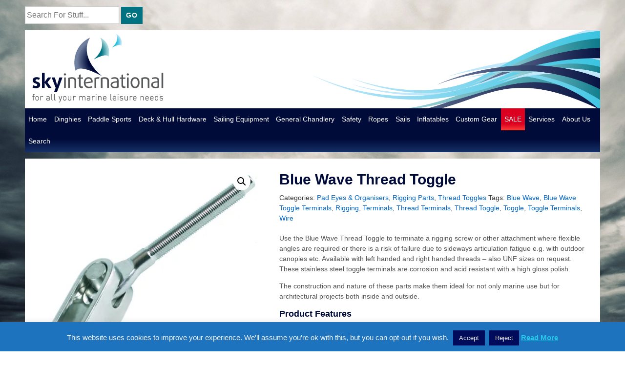

--- FILE ---
content_type: text/html; charset=UTF-8
request_url: http://www.sky-international.com/product/blue-wave-thread-toggle/
body_size: 30944
content:
<!doctype html>
<html class="no-js" lang="en-GB" > <!--<![endif]-->

	<head>
		<meta charset="UTF-8"/>
		<meta name="viewport" content="width=device-width, initial-scale=1.0">
		<link rel="profile" href="http://gmpg.org/xfn/11"/>
		<link rel="pingback" href="http://www.sky-international.com/xmlrpc.php"/>
		<meta name='robots' content='index, follow, max-image-preview:large, max-snippet:-1, max-video-preview:-1' />
<script>window._wca = window._wca || [];</script>

	<!-- This site is optimized with the Yoast SEO plugin v26.7 - https://yoast.com/wordpress/plugins/seo/ -->
	<title>Blue Wave Thread Toggle - High quality Stainless Steel Rigging</title>
	<meta name="description" content="Use Blue Wave Thread Toggles to terminate an attachment where flexible angles are required or there is a risk of failure from sideways articulation fatigue" />
	<link rel="canonical" href="http://www.sky-international.com/product/blue-wave-thread-toggle/" />
	<meta property="og:locale" content="en_GB" />
	<meta property="og:type" content="article" />
	<meta property="og:title" content="Blue Wave Thread Toggle - High quality Stainless Steel Rigging" />
	<meta property="og:description" content="Use Blue Wave Thread Toggles to terminate an attachment where flexible angles are required or there is a risk of failure from sideways articulation fatigue" />
	<meta property="og:url" content="http://www.sky-international.com/product/blue-wave-thread-toggle/" />
	<meta property="og:site_name" content="Sky International" />
	<meta property="article:publisher" content="https://www.facebook.com/skyinternationalhk" />
	<meta property="article:modified_time" content="2019-10-09T05:54:36+00:00" />
	<meta property="og:image" content="http://www.sky-international.com/wp-content/uploads/BW-023306-A-Bluewave-Threaded-Tog-Hole-No-Nut.jpg" />
	<meta property="og:image:width" content="800" />
	<meta property="og:image:height" content="800" />
	<meta property="og:image:type" content="image/jpeg" />
	<meta name="twitter:card" content="summary_large_image" />
	<meta name="twitter:site" content="@SkyInter852" />
	<meta name="twitter:label1" content="Estimated reading time" />
	<meta name="twitter:data1" content="1 minute" />
	<script type="application/ld+json" class="yoast-schema-graph">{"@context":"https://schema.org","@graph":[{"@type":"WebPage","@id":"http://www.sky-international.com/product/blue-wave-thread-toggle/","url":"http://www.sky-international.com/product/blue-wave-thread-toggle/","name":"Blue Wave Thread Toggle - High quality Stainless Steel Rigging","isPartOf":{"@id":"http://www.sky-international.com/#website"},"primaryImageOfPage":{"@id":"http://www.sky-international.com/product/blue-wave-thread-toggle/#primaryimage"},"image":{"@id":"http://www.sky-international.com/product/blue-wave-thread-toggle/#primaryimage"},"thumbnailUrl":"https://i0.wp.com/www.sky-international.com/wp-content/uploads/BW-023306-A-Bluewave-Threaded-Tog-Hole-No-Nut.jpg?fit=800%2C800","datePublished":"2019-09-26T07:31:35+00:00","dateModified":"2019-10-09T05:54:36+00:00","description":"Use Blue Wave Thread Toggles to terminate an attachment where flexible angles are required or there is a risk of failure from sideways articulation fatigue","breadcrumb":{"@id":"http://www.sky-international.com/product/blue-wave-thread-toggle/#breadcrumb"},"inLanguage":"en-GB","potentialAction":[{"@type":"ReadAction","target":["http://www.sky-international.com/product/blue-wave-thread-toggle/"]}]},{"@type":"ImageObject","inLanguage":"en-GB","@id":"http://www.sky-international.com/product/blue-wave-thread-toggle/#primaryimage","url":"https://i0.wp.com/www.sky-international.com/wp-content/uploads/BW-023306-A-Bluewave-Threaded-Tog-Hole-No-Nut.jpg?fit=800%2C800","contentUrl":"https://i0.wp.com/www.sky-international.com/wp-content/uploads/BW-023306-A-Bluewave-Threaded-Tog-Hole-No-Nut.jpg?fit=800%2C800","width":800,"height":800,"caption":"Blue Wave Thread Toggle - High quality Stainless Steel Rigging"},{"@type":"BreadcrumbList","@id":"http://www.sky-international.com/product/blue-wave-thread-toggle/#breadcrumb","itemListElement":[{"@type":"ListItem","position":1,"name":"Home","item":"http://www.sky-international.com/"},{"@type":"ListItem","position":2,"name":"Products","item":"http://www.sky-international.com/products/"},{"@type":"ListItem","position":3,"name":"Blue Wave Thread Toggle"}]},{"@type":"WebSite","@id":"http://www.sky-international.com/#website","url":"http://www.sky-international.com/","name":"Sky International","description":"for all your marine leisure needs","publisher":{"@id":"http://www.sky-international.com/#organization"},"potentialAction":[{"@type":"SearchAction","target":{"@type":"EntryPoint","urlTemplate":"http://www.sky-international.com/?s={search_term_string}"},"query-input":{"@type":"PropertyValueSpecification","valueRequired":true,"valueName":"search_term_string"}}],"inLanguage":"en-GB"},{"@type":"Organization","@id":"http://www.sky-international.com/#organization","name":"Sky International","url":"http://www.sky-international.com/","logo":{"@type":"ImageObject","inLanguage":"en-GB","@id":"http://www.sky-international.com/#/schema/logo/image/","url":"http://www.sky-international.com/wp-content/uploads/2013/11/logo-websquare1.png","contentUrl":"http://www.sky-international.com/wp-content/uploads/2013/11/logo-websquare1.png","width":317,"height":150,"caption":"Sky International"},"image":{"@id":"http://www.sky-international.com/#/schema/logo/image/"},"sameAs":["https://www.facebook.com/skyinternationalhk","https://x.com/SkyInter852","https://www.pinterest.com/skyint/"]}]}</script>
	<!-- / Yoast SEO plugin. -->


<link rel='dns-prefetch' href='//stats.wp.com' />
<link rel='dns-prefetch' href='//v0.wordpress.com' />
<link rel='dns-prefetch' href='//www.googletagmanager.com' />
<link rel='preconnect' href='//i0.wp.com' />
<link rel='preconnect' href='//c0.wp.com' />
<link rel="alternate" type="application/rss+xml" title="Sky International &raquo; Feed" href="http://www.sky-international.com/feed/" />
<link rel="alternate" type="application/rss+xml" title="Sky International &raquo; Comments Feed" href="http://www.sky-international.com/comments/feed/" />
<style id='wp-img-auto-sizes-contain-inline-css'>
img:is([sizes=auto i],[sizes^="auto," i]){contain-intrinsic-size:3000px 1500px}
/*# sourceURL=wp-img-auto-sizes-contain-inline-css */
</style>
<link rel='stylesheet' id='grid-columns-css' href='http://www.sky-international.com/wp-content/plugins/grid-columns/css/columns.min.css?ver=20130123' media='all' />
<style id='wp-emoji-styles-inline-css'>

	img.wp-smiley, img.emoji {
		display: inline !important;
		border: none !important;
		box-shadow: none !important;
		height: 1em !important;
		width: 1em !important;
		margin: 0 0.07em !important;
		vertical-align: -0.1em !important;
		background: none !important;
		padding: 0 !important;
	}
/*# sourceURL=wp-emoji-styles-inline-css */
</style>
<style id='wp-block-library-inline-css'>
:root{--wp-block-synced-color:#7a00df;--wp-block-synced-color--rgb:122,0,223;--wp-bound-block-color:var(--wp-block-synced-color);--wp-editor-canvas-background:#ddd;--wp-admin-theme-color:#007cba;--wp-admin-theme-color--rgb:0,124,186;--wp-admin-theme-color-darker-10:#006ba1;--wp-admin-theme-color-darker-10--rgb:0,107,160.5;--wp-admin-theme-color-darker-20:#005a87;--wp-admin-theme-color-darker-20--rgb:0,90,135;--wp-admin-border-width-focus:2px}@media (min-resolution:192dpi){:root{--wp-admin-border-width-focus:1.5px}}.wp-element-button{cursor:pointer}:root .has-very-light-gray-background-color{background-color:#eee}:root .has-very-dark-gray-background-color{background-color:#313131}:root .has-very-light-gray-color{color:#eee}:root .has-very-dark-gray-color{color:#313131}:root .has-vivid-green-cyan-to-vivid-cyan-blue-gradient-background{background:linear-gradient(135deg,#00d084,#0693e3)}:root .has-purple-crush-gradient-background{background:linear-gradient(135deg,#34e2e4,#4721fb 50%,#ab1dfe)}:root .has-hazy-dawn-gradient-background{background:linear-gradient(135deg,#faaca8,#dad0ec)}:root .has-subdued-olive-gradient-background{background:linear-gradient(135deg,#fafae1,#67a671)}:root .has-atomic-cream-gradient-background{background:linear-gradient(135deg,#fdd79a,#004a59)}:root .has-nightshade-gradient-background{background:linear-gradient(135deg,#330968,#31cdcf)}:root .has-midnight-gradient-background{background:linear-gradient(135deg,#020381,#2874fc)}:root{--wp--preset--font-size--normal:16px;--wp--preset--font-size--huge:42px}.has-regular-font-size{font-size:1em}.has-larger-font-size{font-size:2.625em}.has-normal-font-size{font-size:var(--wp--preset--font-size--normal)}.has-huge-font-size{font-size:var(--wp--preset--font-size--huge)}:root .has-text-align-center{text-align:center}:root .has-text-align-left{text-align:left}:root .has-text-align-right{text-align:right}.has-fit-text{white-space:nowrap!important}#end-resizable-editor-section{display:none}.aligncenter{clear:both}.items-justified-left{justify-content:flex-start}.items-justified-center{justify-content:center}.items-justified-right{justify-content:flex-end}.items-justified-space-between{justify-content:space-between}.screen-reader-text{word-wrap:normal!important;border:0;clip-path:inset(50%);height:1px;margin:-1px;overflow:hidden;padding:0;position:absolute;width:1px}.screen-reader-text:focus{background-color:#ddd;clip-path:none;color:#444;display:block;font-size:1em;height:auto;left:5px;line-height:normal;padding:15px 23px 14px;text-decoration:none;top:5px;width:auto;z-index:100000}html :where(.has-border-color){border-style:solid}html :where([style*=border-top-color]){border-top-style:solid}html :where([style*=border-right-color]){border-right-style:solid}html :where([style*=border-bottom-color]){border-bottom-style:solid}html :where([style*=border-left-color]){border-left-style:solid}html :where([style*=border-width]){border-style:solid}html :where([style*=border-top-width]){border-top-style:solid}html :where([style*=border-right-width]){border-right-style:solid}html :where([style*=border-bottom-width]){border-bottom-style:solid}html :where([style*=border-left-width]){border-left-style:solid}html :where(img[class*=wp-image-]){height:auto;max-width:100%}:where(figure){margin:0 0 1em}html :where(.is-position-sticky){--wp-admin--admin-bar--position-offset:var(--wp-admin--admin-bar--height,0px)}@media screen and (max-width:600px){html :where(.is-position-sticky){--wp-admin--admin-bar--position-offset:0px}}

/*# sourceURL=wp-block-library-inline-css */
</style><style id='global-styles-inline-css'>
:root{--wp--preset--aspect-ratio--square: 1;--wp--preset--aspect-ratio--4-3: 4/3;--wp--preset--aspect-ratio--3-4: 3/4;--wp--preset--aspect-ratio--3-2: 3/2;--wp--preset--aspect-ratio--2-3: 2/3;--wp--preset--aspect-ratio--16-9: 16/9;--wp--preset--aspect-ratio--9-16: 9/16;--wp--preset--color--black: #000000;--wp--preset--color--cyan-bluish-gray: #abb8c3;--wp--preset--color--white: #ffffff;--wp--preset--color--pale-pink: #f78da7;--wp--preset--color--vivid-red: #cf2e2e;--wp--preset--color--luminous-vivid-orange: #ff6900;--wp--preset--color--luminous-vivid-amber: #fcb900;--wp--preset--color--light-green-cyan: #7bdcb5;--wp--preset--color--vivid-green-cyan: #00d084;--wp--preset--color--pale-cyan-blue: #8ed1fc;--wp--preset--color--vivid-cyan-blue: #0693e3;--wp--preset--color--vivid-purple: #9b51e0;--wp--preset--color--button-color: #0066CC;--wp--preset--color--button-hover-color: #10659C;--wp--preset--color--button-hover-text-color: #FFFFFF;--wp--preset--color--button-text-color: #FFFFFF;--wp--preset--color--responsive-container-background-color: #333333;--wp--preset--color--responsive-main-container-background-color: #ffffff;--wp--preset--gradient--vivid-cyan-blue-to-vivid-purple: linear-gradient(135deg,rgb(6,147,227) 0%,rgb(155,81,224) 100%);--wp--preset--gradient--light-green-cyan-to-vivid-green-cyan: linear-gradient(135deg,rgb(122,220,180) 0%,rgb(0,208,130) 100%);--wp--preset--gradient--luminous-vivid-amber-to-luminous-vivid-orange: linear-gradient(135deg,rgb(252,185,0) 0%,rgb(255,105,0) 100%);--wp--preset--gradient--luminous-vivid-orange-to-vivid-red: linear-gradient(135deg,rgb(255,105,0) 0%,rgb(207,46,46) 100%);--wp--preset--gradient--very-light-gray-to-cyan-bluish-gray: linear-gradient(135deg,rgb(238,238,238) 0%,rgb(169,184,195) 100%);--wp--preset--gradient--cool-to-warm-spectrum: linear-gradient(135deg,rgb(74,234,220) 0%,rgb(151,120,209) 20%,rgb(207,42,186) 40%,rgb(238,44,130) 60%,rgb(251,105,98) 80%,rgb(254,248,76) 100%);--wp--preset--gradient--blush-light-purple: linear-gradient(135deg,rgb(255,206,236) 0%,rgb(152,150,240) 100%);--wp--preset--gradient--blush-bordeaux: linear-gradient(135deg,rgb(254,205,165) 0%,rgb(254,45,45) 50%,rgb(107,0,62) 100%);--wp--preset--gradient--luminous-dusk: linear-gradient(135deg,rgb(255,203,112) 0%,rgb(199,81,192) 50%,rgb(65,88,208) 100%);--wp--preset--gradient--pale-ocean: linear-gradient(135deg,rgb(255,245,203) 0%,rgb(182,227,212) 50%,rgb(51,167,181) 100%);--wp--preset--gradient--electric-grass: linear-gradient(135deg,rgb(202,248,128) 0%,rgb(113,206,126) 100%);--wp--preset--gradient--midnight: linear-gradient(135deg,rgb(2,3,129) 0%,rgb(40,116,252) 100%);--wp--preset--font-size--small: 13px;--wp--preset--font-size--medium: 20px;--wp--preset--font-size--large: 26px;--wp--preset--font-size--x-large: 42px;--wp--preset--font-size--normal: 16px;--wp--preset--font-size--larger: 33px;--wp--preset--spacing--20: 0.44rem;--wp--preset--spacing--30: 0.67rem;--wp--preset--spacing--40: 1rem;--wp--preset--spacing--50: 1.5rem;--wp--preset--spacing--60: 2.25rem;--wp--preset--spacing--70: 3.38rem;--wp--preset--spacing--80: 5.06rem;--wp--preset--shadow--natural: 6px 6px 9px rgba(0, 0, 0, 0.2);--wp--preset--shadow--deep: 12px 12px 50px rgba(0, 0, 0, 0.4);--wp--preset--shadow--sharp: 6px 6px 0px rgba(0, 0, 0, 0.2);--wp--preset--shadow--outlined: 6px 6px 0px -3px rgb(255, 255, 255), 6px 6px rgb(0, 0, 0);--wp--preset--shadow--crisp: 6px 6px 0px rgb(0, 0, 0);}:where(.is-layout-flex){gap: 0.5em;}:where(.is-layout-grid){gap: 0.5em;}body .is-layout-flex{display: flex;}.is-layout-flex{flex-wrap: wrap;align-items: center;}.is-layout-flex > :is(*, div){margin: 0;}body .is-layout-grid{display: grid;}.is-layout-grid > :is(*, div){margin: 0;}:where(.wp-block-columns.is-layout-flex){gap: 2em;}:where(.wp-block-columns.is-layout-grid){gap: 2em;}:where(.wp-block-post-template.is-layout-flex){gap: 1.25em;}:where(.wp-block-post-template.is-layout-grid){gap: 1.25em;}.has-black-color{color: var(--wp--preset--color--black) !important;}.has-cyan-bluish-gray-color{color: var(--wp--preset--color--cyan-bluish-gray) !important;}.has-white-color{color: var(--wp--preset--color--white) !important;}.has-pale-pink-color{color: var(--wp--preset--color--pale-pink) !important;}.has-vivid-red-color{color: var(--wp--preset--color--vivid-red) !important;}.has-luminous-vivid-orange-color{color: var(--wp--preset--color--luminous-vivid-orange) !important;}.has-luminous-vivid-amber-color{color: var(--wp--preset--color--luminous-vivid-amber) !important;}.has-light-green-cyan-color{color: var(--wp--preset--color--light-green-cyan) !important;}.has-vivid-green-cyan-color{color: var(--wp--preset--color--vivid-green-cyan) !important;}.has-pale-cyan-blue-color{color: var(--wp--preset--color--pale-cyan-blue) !important;}.has-vivid-cyan-blue-color{color: var(--wp--preset--color--vivid-cyan-blue) !important;}.has-vivid-purple-color{color: var(--wp--preset--color--vivid-purple) !important;}.has-black-background-color{background-color: var(--wp--preset--color--black) !important;}.has-cyan-bluish-gray-background-color{background-color: var(--wp--preset--color--cyan-bluish-gray) !important;}.has-white-background-color{background-color: var(--wp--preset--color--white) !important;}.has-pale-pink-background-color{background-color: var(--wp--preset--color--pale-pink) !important;}.has-vivid-red-background-color{background-color: var(--wp--preset--color--vivid-red) !important;}.has-luminous-vivid-orange-background-color{background-color: var(--wp--preset--color--luminous-vivid-orange) !important;}.has-luminous-vivid-amber-background-color{background-color: var(--wp--preset--color--luminous-vivid-amber) !important;}.has-light-green-cyan-background-color{background-color: var(--wp--preset--color--light-green-cyan) !important;}.has-vivid-green-cyan-background-color{background-color: var(--wp--preset--color--vivid-green-cyan) !important;}.has-pale-cyan-blue-background-color{background-color: var(--wp--preset--color--pale-cyan-blue) !important;}.has-vivid-cyan-blue-background-color{background-color: var(--wp--preset--color--vivid-cyan-blue) !important;}.has-vivid-purple-background-color{background-color: var(--wp--preset--color--vivid-purple) !important;}.has-black-border-color{border-color: var(--wp--preset--color--black) !important;}.has-cyan-bluish-gray-border-color{border-color: var(--wp--preset--color--cyan-bluish-gray) !important;}.has-white-border-color{border-color: var(--wp--preset--color--white) !important;}.has-pale-pink-border-color{border-color: var(--wp--preset--color--pale-pink) !important;}.has-vivid-red-border-color{border-color: var(--wp--preset--color--vivid-red) !important;}.has-luminous-vivid-orange-border-color{border-color: var(--wp--preset--color--luminous-vivid-orange) !important;}.has-luminous-vivid-amber-border-color{border-color: var(--wp--preset--color--luminous-vivid-amber) !important;}.has-light-green-cyan-border-color{border-color: var(--wp--preset--color--light-green-cyan) !important;}.has-vivid-green-cyan-border-color{border-color: var(--wp--preset--color--vivid-green-cyan) !important;}.has-pale-cyan-blue-border-color{border-color: var(--wp--preset--color--pale-cyan-blue) !important;}.has-vivid-cyan-blue-border-color{border-color: var(--wp--preset--color--vivid-cyan-blue) !important;}.has-vivid-purple-border-color{border-color: var(--wp--preset--color--vivid-purple) !important;}.has-vivid-cyan-blue-to-vivid-purple-gradient-background{background: var(--wp--preset--gradient--vivid-cyan-blue-to-vivid-purple) !important;}.has-light-green-cyan-to-vivid-green-cyan-gradient-background{background: var(--wp--preset--gradient--light-green-cyan-to-vivid-green-cyan) !important;}.has-luminous-vivid-amber-to-luminous-vivid-orange-gradient-background{background: var(--wp--preset--gradient--luminous-vivid-amber-to-luminous-vivid-orange) !important;}.has-luminous-vivid-orange-to-vivid-red-gradient-background{background: var(--wp--preset--gradient--luminous-vivid-orange-to-vivid-red) !important;}.has-very-light-gray-to-cyan-bluish-gray-gradient-background{background: var(--wp--preset--gradient--very-light-gray-to-cyan-bluish-gray) !important;}.has-cool-to-warm-spectrum-gradient-background{background: var(--wp--preset--gradient--cool-to-warm-spectrum) !important;}.has-blush-light-purple-gradient-background{background: var(--wp--preset--gradient--blush-light-purple) !important;}.has-blush-bordeaux-gradient-background{background: var(--wp--preset--gradient--blush-bordeaux) !important;}.has-luminous-dusk-gradient-background{background: var(--wp--preset--gradient--luminous-dusk) !important;}.has-pale-ocean-gradient-background{background: var(--wp--preset--gradient--pale-ocean) !important;}.has-electric-grass-gradient-background{background: var(--wp--preset--gradient--electric-grass) !important;}.has-midnight-gradient-background{background: var(--wp--preset--gradient--midnight) !important;}.has-small-font-size{font-size: var(--wp--preset--font-size--small) !important;}.has-medium-font-size{font-size: var(--wp--preset--font-size--medium) !important;}.has-large-font-size{font-size: var(--wp--preset--font-size--large) !important;}.has-x-large-font-size{font-size: var(--wp--preset--font-size--x-large) !important;}
/*# sourceURL=global-styles-inline-css */
</style>

<style id='classic-theme-styles-inline-css'>
.wp-block-button__link{background-color:#32373c;border-radius:9999px;box-shadow:none;color:#fff;font-size:1.125em;padding:calc(.667em + 2px) calc(1.333em + 2px);text-decoration:none}.wp-block-file__button{background:#32373c;color:#fff}.wp-block-accordion-heading{margin:0}.wp-block-accordion-heading__toggle{background-color:inherit!important;color:inherit!important}.wp-block-accordion-heading__toggle:not(:focus-visible){outline:none}.wp-block-accordion-heading__toggle:focus,.wp-block-accordion-heading__toggle:hover{background-color:inherit!important;border:none;box-shadow:none;color:inherit;padding:var(--wp--preset--spacing--20,1em) 0;text-decoration:none}.wp-block-accordion-heading__toggle:focus-visible{outline:auto;outline-offset:0}
/*# sourceURL=http://www.sky-international.com/wp-content/plugins/gutenberg/build/styles/block-library/classic.css */
</style>
<link rel='stylesheet' id='cookie-law-info-css' href='http://www.sky-international.com/wp-content/plugins/cookie-law-info/legacy/public/css/cookie-law-info-public.css?ver=3.3.9.1' media='all' />
<link rel='stylesheet' id='cookie-law-info-gdpr-css' href='http://www.sky-international.com/wp-content/plugins/cookie-law-info/legacy/public/css/cookie-law-info-gdpr.css?ver=3.3.9.1' media='all' />
<link rel='stylesheet' id='photoswipe-css' href='https://c0.wp.com/p/woocommerce/10.4.3/assets/css/photoswipe/photoswipe.min.css' media='all' />
<link rel='stylesheet' id='photoswipe-default-skin-css' href='https://c0.wp.com/p/woocommerce/10.4.3/assets/css/photoswipe/default-skin/default-skin.min.css' media='all' />
<link rel='stylesheet' id='woocommerce-layout-css' href='https://c0.wp.com/p/woocommerce/10.4.3/assets/css/woocommerce-layout.css' media='all' />
<style id='woocommerce-layout-inline-css'>

	.infinite-scroll .woocommerce-pagination {
		display: none;
	}
/*# sourceURL=woocommerce-layout-inline-css */
</style>
<link rel='stylesheet' id='woocommerce-smallscreen-css' href='https://c0.wp.com/p/woocommerce/10.4.3/assets/css/woocommerce-smallscreen.css' media='only screen and (max-width: 768px)' />
<link rel='stylesheet' id='woocommerce-general-css' href='https://c0.wp.com/p/woocommerce/10.4.3/assets/css/woocommerce.css' media='all' />
<style id='woocommerce-inline-inline-css'>
.woocommerce form .form-row .required { visibility: visible; }
/*# sourceURL=woocommerce-inline-inline-css */
</style>
<link rel='stylesheet' id='responsive-style-css' href='http://www.sky-international.com/wp-content/themes/responsive/core/css/style.css?ver=6.9' media='all' />
<style id='responsive-style-inline-css'>
:root .has-button-color-color { color: #0066CC; }:root .has-button-color-background-color { background-color: #0066CC; }:root .has-button-hover-color-color { color: #10659C; }:root .has-button-hover-color-background-color { background-color: #10659C; }:root .has-button-hover-text-color-color { color: #FFFFFF; }:root .has-button-hover-text-color-background-color { background-color: #FFFFFF; }:root .has-button-text-color-color { color: #FFFFFF; }:root .has-button-text-color-background-color { background-color: #FFFFFF; }:root .has-responsive-container-background-color-color { color: #333333; }:root .has-responsive-container-background-color-background-color { background-color: #333333; }:root .has-responsive-main-container-background-color-color { color: #ffffff; }:root .has-responsive-main-container-background-color-background-color { background-color: #ffffff; }
 .container, [class*='__inner-container'], .site-header-full-width-main-navigation:not(.responsive-site-full-width) .main-navigation-wrapper{max-width:1140px}.page.front-page.responsive-site-style-content-boxed .custom-home-widget-section.home-widgets, .blog.front-page.responsive-site-style-content-boxed .custom-home-widget-section.home-widgets, .responsive-site-style-content-boxed .custom-home-about-section, .responsive-site-style-content-boxed .custom-home-feature-section, .responsive-site-style-content-boxed .custom-home-team-section, .responsive-site-style-content-boxed .custom-home-testimonial-section, .responsive-site-style-content-boxed .custom-home-contact-section, .responsive-site-style-content-boxed .custom-home-widget-section, .responsive-site-style-content-boxed .custom-home-featured-area, .responsive-site-style-content-boxed .site-content-header, .responsive-site-style-content-boxed .content-area-wrapper, .responsive-site-style-content-boxed .site-content .hentry, .responsive-site-style-content-boxed .give-wrap .give_forms, .responsive-site-style-content-boxed .navigation, .responsive-site-style-content-boxed .comments-area, .responsive-site-style-content-boxed .comment-respond, .responsive-site-style-boxed .custom-home-about-section, .responsive-site-style-boxed .custom-home-feature-section, .responsive-site-style-boxed .custom-home-team-section, .responsive-site-style-boxed .custom-home-testimonial-section, .responsive-site-style-boxed .custom-home-contact-section, .responsive-site-style-boxed .custom-home-widget-section, .responsive-site-style-boxed .custom-home-featured-area, .responsive-site-style-boxed .site-content-header, .responsive-site-style-boxed .site-content .hentry, .responsive-site-style-boxed .give-wrap .give_forms, .responsive-site-style-boxed .navigation, .responsive-site-style-boxed .comments-area, .responsive-site-style-boxed .comment-respond, .responsive-site-style-boxed .comment-respond, .responsive-site-style-boxed aside#secondary .widget-wrapper, .responsive-site-style-boxed .site-content article.product{background-color:#ffffff;border-radius:0px}address, blockquote, pre, code, kbd, tt, var{background-color:#eaeaea}p, .entry-content p{margin-bottom:em}.responsive-site-style-content-boxed .hentry, .responsive-site-style-content-boxed .give-wrap .give_forms, .responsive-site-style-content-boxed .navigation, .responsive-site-style-content-boxed .comments-area, .responsive-site-style-content-boxed .comment-respond, .responsive-site-style-boxed .give-wrap .give_forms, .responsive-site-style-boxed .hentry, .responsive-site-style-boxed .navigation, .responsive-site-style-boxed .comments-area, .responsive-site-style-boxed .comment-respond, .page.front-page.responsive-site-style-flat .widget-wrapper, .blog.front-page.responsive-site-style-flat .widget-wrapper, .responsive-site-style-boxed .widget-wrapper, .responsive-site-style-boxed .site-content article.product{padding:30px}@media screen and ( max-width:992px ){.responsive-site-style-content-boxed .hentry, .responsive-site-style-content-boxed .give-wrap .give_forms, .responsive-site-style-content-boxed .navigation, .responsive-site-style-content-boxed .comments-area, .responsive-site-style-content-boxed .comment-respond, .responsive-site-style-boxed .hentry, .responsive-site-style-boxed .give-wrap .give_forms, .responsive-site-style-boxed .navigation, .responsive-site-style-boxed .comments-area, .responsive-site-style-boxed .comment-respond, .page.front-page.responsive-site-style-flat .widget-wrapper, .blog.front-page.responsive-site-style-flat .widget-wrapper, .responsive-site-style-boxed .widget-wrapper, .responsive-site-style-boxed .site-content article.product, .page-template-gutenberg-fullwidth.responsive-site-style-content-boxed .hentry .post-entry > div:not(.wp-block-cover):not(.wp-block-coblocks-map), .page-template-gutenberg-fullwidth.responsive-site-style-boxed .hentry .post-entry > div:not(.wp-block-cover):not(.wp-block-coblocks-map){padding:30px}}@media screen and ( max-width:576px ){.responsive-site-style-content-boxed .give-wrap .give_forms, .responsive-site-style-content-boxed .hentry, .responsive-site-style-content-boxed .navigation, .responsive-site-style-content-boxed .comments-area, .responsive-site-style-content-boxed .comment-respond, .responsive-site-style-boxed .hentry, .responsive-site-style-boxed .give-wrap .give_forms, .responsive-site-style-boxed .navigation, .responsive-site-style-boxed .comments-area, .responsive-site-style-boxed .comment-respond, .page.front-page.responsive-site-style-flat .widget-wrapper, .blog.front-page.responsive-site-style-flat .widget-wrapper, .responsive-site-style-boxed .widget-wrapper, .responsive-site-style-boxed .site-content article.product, .page-template-gutenberg-fullwidth.responsive-site-style-content-boxed .hentry .post-entry > div:not(.wp-block-cover):not(.wp-block-coblocks-map), .page-template-gutenberg-fullwidth.responsive-site-style-boxed .hentry .post-entry > div:not(.wp-block-cover):not(.wp-block-coblocks-map){padding:30px}}body{color:#333333}.post-data *, .hentry .post-data a, .hentry .post-data, .post-meta *, .hentry .post-meta a{color:#999999}a{color:#0066CC}.entry-content .woocommerce a.remove:hover{color:#0066CC !important;border-color:#0066CC}a:hover{color:#10659C}label{color:#333333}.page.front-page .button, .blog.front-page .button, .read-more-button .hentry .read-more .more-link, input[type=button], input[type=submit], button, .button, .wp-block-button__link, body div.wpforms-container-full .wpforms-form input[type=submit], body div.wpforms-container-full .wpforms-form button[type=submit], body div.wpforms-container-full .wpforms-form .wpforms-page-button{background-color:#0066CC;border:0px solid #10659C;border-radius:0px;color:#ffffff;padding:10px}@media screen and ( max-width:992px ){.page.front-page .button, .blog.front-page .button, .read-more-button .hentry .read-more .more-link, input[type=button], .wp-block-button__link, input[type=submit], button, .button, body div.wpforms-container-full .wpforms-form input[type=submit], body div.wpforms-container-full .wpforms-form button[type=submit], body div.wpforms-container-full .wpforms-form .wpforms-page-button{padding:10px}}@media screen and ( max-width:576px ){.page.front-page .button, .blog.front-page .button, .read-more-button .hentry .read-more .more-link, input[type=button], .wp-block-button__link, input[type=submit], button, .button, body div.wpforms-container-full .wpforms-form input[type=submit], body div.wpforms-container-full .wpforms-form button[type=submit], body div.wpforms-container-full .wpforms-form .wpforms-page-button{padding:10px}}.page.front-page .button:focus, .blog.front-page .button:focus, .page.front-page .button:hover, .blog.front-page .button:hover, .wp-block-button__link.has-text-color.has-background:focus, .wp-block-button__link.has-text-color.has-background:hover, .wp-block-button__link.has-text-color:focus, .wp-block-button__link.has-text-color:hover, .wp-block-button__link.has-background:hover, .wp-block-button__link.has-background:focus{color:#ffffff !important;background-color:#10659C !important}.wp-block-button__link:focus, .wp-block-button__link:hover, .read-more-button .hentry .read-more .more-link:hover, .read-more-button .hentry .read-more .more-link:focus, input[type=button]:hover, input[type=submit]:hover, input[type=button]:focus, input[type=submit]:focus, button:hover, button:focus, .button:hover, .button:focus, body div.wpforms-container-full .wpforms-form input[type=submit]:hover, body div.wpforms-container-full .wpforms-form input[type=submit]:focus, body div.wpforms-container-full .wpforms-form input[type=submit]:active, body div.wpforms-container-full .wpforms-form button[type=submit]:hover, body div.wpforms-container-full .wpforms-form button[type=submit]:focus, body div.wpforms-container-full .wpforms-form button[type=submit]:active, body div.wpforms-container-full .wpforms-form .wpforms-page-button:hover, body div.wpforms-container-full .wpforms-form .wpforms-page-button:active, body div.wpforms-container-full .wpforms-form .wpforms-page-button:focus{color:#ffffff;border:0px solid #0066CC;background-color:#10659C}select, textarea, input[type=tel], input[type=email], input[type=number], input[type=search], input[type=text], input[type=date], input[type=datetime], input[type=datetime-local], input[type=month], input[type=password], input[type=range], input[type=time], input[type=url], input[type=week], body div.wpforms-container-full .wpforms-form input[type=date], body div.wpforms-container-full .wpforms-form input[type=datetime], body div.wpforms-container-full .wpforms-form input[type=datetime-local], body div.wpforms-container-full .wpforms-form input[type=email], body div.wpforms-container-full .wpforms-form input[type=month], body div.wpforms-container-full .wpforms-form input[type=number], body div.wpforms-container-full .wpforms-form input[type=password], body div.wpforms-container-full .wpforms-form input[type=range], body div.wpforms-container-full .wpforms-form input[type=search], body div.wpforms-container-full .wpforms-form input[type=tel], body div.wpforms-container-full .wpforms-form input[type=text], body div.wpforms-container-full .wpforms-form input[type=time], body div.wpforms-container-full .wpforms-form input[type=url], body div.wpforms-container-full .wpforms-form input[type=week], body div.wpforms-container-full .wpforms-form select, body div.wpforms-container-full .wpforms-form textarea{color:#333333;background-color:#ffffff;border:1px solid #cccccc;border-radius:0px;line-height:1.75;padding:3px;height:auto}body div.wpforms-container-full .wpforms-form select, select{background-image:linear-gradient(45deg, transparent 50%, #333333 50%), linear-gradient(135deg, #333333 50%, transparent 50%)}body div.wpforms-container-full .wpforms-form .wpforms-field input.wpforms-error, body div.wpforms-container-full .wpforms-form .wpforms-field input.user-invalid, body div.wpforms-container-full .wpforms-form .wpforms-field textarea.wpforms-error, body div.wpforms-container-full .wpforms-form .wpforms-field textarea.user-invalid, body div.wpforms-container-full .wpforms-form .wpforms-field select.wpforms-error, body div.wpforms-container-full .wpforms-form .wpforms-field select.user-invalid{border-width:1px}@media screen and ( max-width:992px ){select, textarea, input[type=tel], input[type=email], input[type=number], input[type=search], input[type=text], input[type=date], input[type=datetime], input[type=datetime-local], input[type=month], input[type=password], input[type=range], input[type=time], input[type=url], input[type=week], body div.wpforms-container-full .wpforms-form input[type=date], body div.wpforms-container-full .wpforms-form input[type=datetime], body div.wpforms-container-full .wpforms-form input[type=datetime-local], body div.wpforms-container-full .wpforms-form input[type=email], body div.wpforms-container-full .wpforms-form input[type=month], body div.wpforms-container-full .wpforms-form input[type=number], body div.wpforms-container-full .wpforms-form input[type=password], body div.wpforms-container-full .wpforms-form input[type=range], body div.wpforms-container-full .wpforms-form input[type=search], body div.wpforms-container-full .wpforms-form input[type=tel], body div.wpforms-container-full .wpforms-form input[type=text], body div.wpforms-container-full .wpforms-form input[type=time], body div.wpforms-container-full .wpforms-form input[type=url], body div.wpforms-container-full .wpforms-form input[type=week], body div.wpforms-container-full .wpforms-form select, body div.wpforms-container-full .wpforms-form textarea{padding:3px}}@media screen and ( max-width:576px ){select, textarea, input[type=tel], input[type=email], input[type=number], input[type=search], input[type=text], input[type=date], input[type=datetime], input[type=datetime-local], input[type=month], input[type=password], input[type=range], input[type=time], input[type=url], input[type=week], body div.wpforms-container-full .wpforms-form input[type=date], body div.wpforms-container-full .wpforms-form input[type=datetime], body div.wpforms-container-full .wpforms-form input[type=datetime-local], body div.wpforms-container-full .wpforms-form input[type=email], body div.wpforms-container-full .wpforms-form input[type=month], body div.wpforms-container-full .wpforms-form input[type=number], body div.wpforms-container-full .wpforms-form input[type=password], body div.wpforms-container-full .wpforms-form input[type=range], body div.wpforms-container-full .wpforms-form input[type=search], body div.wpforms-container-full .wpforms-form input[type=tel], body div.wpforms-container-full .wpforms-form input[type=text], body div.wpforms-container-full .wpforms-form input[type=time], body div.wpforms-container-full .wpforms-form input[type=url], body div.wpforms-container-full .wpforms-form input[type=week], body div.wpforms-container-full .wpforms-form select, body div.wpforms-container-full .wpforms-form textarea{padding:3px}}h1{color:#333333}h2{color:#333333}h3{color:#333333}h4{color:#333333}h5{color:#333333}h6{color:#333333}.widget-area .widget-title h4{color:#333333}.responsive-site-style-boxed aside#secondary .widget-wrapper{background-color:#ffffff}.widget-area{color:#333333}.widget-area .widget-wrapper a{color:#0066CC}.widget-area .widget-wrapper a:hover{color:#10659C}.main-navigation .menu > li.menu-item-has-children > a:after, .main-navigation .menu > li.page_item_has_children > a:after{content:'\f107';font-family:icomoon;margin-left:5px;font-size:0.96em}@media (min-width:769px){.main-navigation .menu-toggle{display:none}.site-branding{width:auto}.main-navigation .menu{display:block}.main-navigation .menu > li{border-bottom:none;float:left;margin-left:2px}.main-navigation .children, .main-navigation .sub-menu{background-color:#ffffff;box-shadow:0 0px 2px #cccccc;left:-9999em;margin-left:0;top:100%;position:absolute;width:240px;z-index:9999}.main-navigation .children > li.focus > .children, .main-navigation .children > li.focus > .sub-menu, .main-navigation .children > li:hover > .children, .main-navigation .children > li:hover > .sub-menu, .main-navigation .sub-menu > li.focus > .children, .main-navigation .sub-menu > li.focus > .sub-menu, .main-navigation .sub-menu > li:hover > .children, .main-navigation .sub-menu > li:hover > .sub-menu{left:100%;top:0}.main-navigation .children > li:first-child, .main-navigation .sub-menu > li:first-child{border-top:none}.main-navigation .children > li.menu-item-has-children > a:after, .main-navigation .children > li.page_item_has_children > a:after, .main-navigation .sub-menu > li.menu-item-has-children > a:after, .main-navigation .sub-menu > li.page_item_has_children > a:after{content:'\f105';float:right;font-family:icomoon;margin-left:5px;font-size:0.96em}.main-navigation .children a, .main-navigation .sub-menu a{padding:5px 15px}.site-header-layout-horizontal.site-header-main-navigation-site-branding .main-navigation .menu > li{margin-left:0;margin-right:2px}.site-header-layout-vertical .site-header .row{flex-direction:column}.site-header-layout-vertical .main-navigation .menu > li{margin-left:0;margin-right:2px}.site-header-layout-vertical.site-header-alignment-center .main-navigation .menu{display:table;margin-left:auto;margin-right:auto;width:auto}.site-header-layout-vertical.site-header-alignment-center .main-navigation .menu > li{margin-left:1px;margin-right:1px}.site-header-layout-vertical.site-header-alignment-right .main-navigation .menu{display:table;margin-right:0;margin-left:auto}.site-header-layout-vertical.site-header-alignment-right .main-navigation .menu > li{margin-left:1px;margin-right:0}.site-header-layout-vertical.site-header-full-width-main-navigation .main-navigation{margin-left:calc( 50% - 50vw );margin-right:calc( 50% - 50vw );max-width:100vw;width:100vw}.site-header-layout-horizontal .site-header .row{flex-wrap:nowrap}.site-header-layout-vertical.site-header-alignment-center .site-branding{text-align:center}.site-header-layout-vertical.site-header-alignment-center .main-navigation .menu-toggle{text-align:center;margin:auto}.site-header-layout-vertical.site-header-alignment-right .site-branding{text-align:right}.site-header-layout-vertical.site-header-alignment-right .main-navigation .menu-toggle{text-align:right;float:right}.site-header-layout-horizontal.header-widget-position-with_logo .site-branding{padding-right:75px}.site-header-layout-vertical.site-header-alignment-center .site-branding{text-align:center}.site-header-layout-vertical.site-header-alignment-center .main-navigation .menu-toggle{text-align:center;margin:auto}.site-header-layout-vertical.site-header-alignment-center .main-navigation .menu > li{margin-left:1px;margin-right:1px}.site-header-layout-vertical.site-header-alignment-right .site-branding{text-align:right}.site-header-layout-vertical.site-header-alignment-right .main-navigation .menu-toggle{text-align:right;float:right}.site-header-layout-vertical.site-header-alignment-right .main-navigation .menu > li{margin-left:1px;margin-right:1px}.site-header-layout-vertical.site-header-site-branding-main-navigation.site-header-full-width-main-navigation .main-navigation{border-top:1px solid #eaeaea}.site-header-layout-vertical.site-header-site-branding-main-navigation.site-header-full-width-main-navigation .main-navigation div{border-bottom:0}.site-header-layout-vertical.site-header-main-navigation-site-branding.site-header-full-width-main-navigation .main-navigation{border-bottom:1px solid #eaeaea;border-top:0}.site-header-layout-vertical.site-header-main-navigation-site-branding.site-header-full-width-main-navigation .main-navigation div{border-bottom:0}}@media screen and ( max-width:769px ){.site-mobile-header-layout-horizontal.site-header-main-navigation-site-branding .main-navigation .menu-toggle{bottom:28px}.site-mobile-header-layout-horizontal.site-header-site-branding-main-navigation .main-navigation .menu-toggle{top:28px}.site-mobile-header-layout-horizontal.header-widget-position-with_logo .site-branding{padding-right:75px}.site-mobile-header-layout-vertical.site-mobile-header-alignment-center .site-branding{text-align:center}.site-mobile-header-layout-vertical.site-mobile-header-alignment-center .main-navigation .menu-toggle{text-align:center;margin:auto}.site-mobile-header-layout-vertical.site-mobile-header-alignment-center .main-navigation .menu > li{margin-left:1px;margin-right:1px}.site-mobile-header-layout-vertical.site-mobile-header-alignment-right .site-branding{text-align:right}.site-mobile-header-layout-vertical.site-mobile-header-alignment-right .main-navigation .menu-toggle{text-align:right;float:right}.site-mobile-header-layout-vertical.site-mobile-header-alignment-right .main-navigation .menu > li{margin-left:1px;margin-right:1px}.site-mobile-header-layout-vertical.site-header-site-branding-main-navigation.site-header-full-width-main-navigation .main-navigation{border-top:1px solid #eaeaea}.site-mobile-header-layout-vertical.site-header-site-branding-main-navigation.site-header-full-width-main-navigation .main-navigation div{border-bottom:0}.site-mobile-header-layout-vertical.site-header-main-navigation-site-branding.site-header-full-width-main-navigation .main-navigation{border-bottom:1px solid #eaeaea;border-top:0}.site-mobile-header-layout-vertical.site-header-main-navigation-site-branding.site-header-full-width-main-navigation .main-navigation div{border-bottom:0}.main-navigation .children, .main-navigation .sub-menu{display:none}.main-navigation .menu > li.menu-item-has-children > a:after, .main-navigation .menu > li.page_item_has_children > a:after{float:right}}@media screen and ( max-width:576px ){.site-mobile-header-layout-horizontal.site-header-main-navigation-site-branding .main-navigation .menu-toggle{bottom:28px}.site-mobile-header-layout-horizontal.site-header-site-branding-main-navigation .main-navigation .menu-toggle{top:28px}.site-mobile-header-layout-horizontal.header-widget-position-with_logo .site-branding{padding-right:15px}}.site-title a{color:#333333}.site-title a:hover{color:#10659C}.site-description{color:#999999}.site-header{border-bottom-color:#eaeaea;background-color:#ffffff}.header-full-width.site-header-layout-vertical .main-navigation, .site-header-layout-vertical.site-header-full-width-main-navigation .main-navigation, .responsive-site-full-width.site-header-layout-vertical .main-navigation, .site-header-layout-vertical .main-navigation div{background-color:#ffffff}.header-full-width.site-header-layout-vertical .main-navigation.toggled, .site-header-layout-vertical.site-header-full-width-main-navigation .main-navigation.toggled, .responsive-site-full-width.site-header-layout-vertical .main-navigation.toggled, .site-header-layout-vertical .main-navigation.toggled div, .main-navigation.toggled{background-color:#ffffff}@media ( max-width:769px ){.site-mobile-header-layout-vertical .main-navigation{background-color:#ffffff}.site-mobile-header-layout-vertical .main-navigation.toggled{background-color:#ffffff}.site-mobile-header-layout-vertical.site-header-site-branding-main-navigation:not(.site-header-full-width-main-navigation) .main-navigation{border-top:1px solid #eaeaea}.site-mobile-header-layout-vertical.site-header-main-navigation-site-branding:not(.site-header-full-width-main-navigation) .main-navigation{border-bottom:1px solid #eaeaea}}@media ( min-width:769px ){.header-full-width.site-header-layout-vertical.site-header-site-branding-main-navigation .main-navigation, .responsive-site-full-width.site-header-layout-vertical.site-header-site-branding-main-navigation .main-navigation, .site-header-layout-vertical.site-header-site-branding-main-navigation:not(.site-header-full-width-main-navigation):not(.responsive-site-full-width):not(.header-full-width) .main-navigation > div{border-top:1px solid #eaeaea}.header-full-width.site-header-layout-vertical.site-header-main-navigation-site-branding .main-navigation, .responsive-site-full-width.site-header-layout-vertical.site-header-main-navigation-site-branding .main-navigation, .site-header-layout-vertical.site-header-main-navigation-site-branding:not(.site-header-full-width-main-navigation):not(.responsive-site-full-width):not(.header-full-width) .main-navigation > div{border-bottom:1px solid #eaeaea}}.site-header-layout-vertical.site-header-full-width-main-navigation.site-header-site-branding-main-navigation .main-navigation{border-top:1px solid #eaeaea}.site-header-layout-vertical.site-header-full-width-main-navigation.site-header-main-navigation-site-branding .main-navigation{border-bottom:1px solid #eaeaea}.main-navigation .menu > li > a{color:#333333}.main-navigation .menu > li.current_page_item > a, .main-navigation .menu > li.current-menu-item > a{color:;background-color:#ffffff}.main-navigation .menu li > a:hover{color:#10659C;background-color:#ffffff}.main-navigation .children, .main-navigation .sub-menu{background-color:#ffffff}.main-navigation .children li a, .main-navigation .sub-menu li a{color:#333333}.main-navigation .menu .sub-menu .current_page_item > a, .main-navigation .menu .sub-menu .current-menu-item > a, .main-navigation .menu .children li.current_page_item a{color:}.main-navigation .children li a:hover, .main-navigation .sub-menu li a:hover, .main-navigation .menu .sub-menu .current_page_item > a:hover, .main-navigation .menu .sub-menu .current-menu-item > a:hover{color:#10659C}.main-navigation .menu-toggle{background-color:transparent;color:#333333}.site-header{border-bottom-width:1px;border-bottom-style:solid}.site-branding-wrapper{padding:28px 0px 28px 0px}@media screen and ( max-width:992px ){.site-branding-wrapper{padding:28px 0px 28px 0px}}@media screen and ( max-width:576px ){.site-branding-wrapper{padding:28px 0px 28px 0px}}.res-transparent-header .site-content{padding:120px 0px 120px 0px}@media screen and ( max-width:992px ){.res-transparent-header .site-content{padding:28px 0px 28px 0px}}@media screen and ( max-width:576px ){.res-transparent-header .site-content{padding:28px 0px 28px 0px}}.custom-logo-link{display:block}.site-content-header .page-header .page-title, .site-content-header .page-title{color:#333333}.site-content-header .page-header .page-description, .site-content-header .page-description{color:#333333}.site-content-header .breadcrumb-list, .site-content-header .breadcrumb-list a{color:#333333}.site-content-header{padding:30px}@media screen and ( max-width:768px ){.site-content-header{padding:30px}}@media screen and ( max-width:576px ){.site-content-header{padding:30px}}@media (min-width:992px){.search:not(.post-type-archive-product) .content-area, .archive:not(.post-type-archive-product):not(.post-type-archive-course) .content-area, .blog:not(.custom-home-page-active) .content-area{width:66%}.search:not(.post-type-archive-product) aside.widget-area, .archive:not(.post-type-archive-product) aside.widget-area, .blog:not(.custom-home-page-active) aside.widget-area{width:calc(100% - 66%)}}.search .site-content article.product .post-entry .thumbnail img, .search .hentry .thumbnail img, .archive .hentry .thumbnail img, .blog .hentry .thumbnail img{width:auto}.search .hentry .post-meta > span::after, .archive .hentry .post-meta > span::after, .blog .hentry .post-meta > span::after{content:'-'}@media (min-width:992px){.single:not(.single-product) .content-area{width:66%}.single:not(.single-product) aside.widget-area{width:calc(100% - 66%)}}.single .hentry .thumbnail img{width:auto}.single .hentry .post-meta > span::after{content:'-'}@media (min-width:992px){.page:not(.page-template-gutenberg-fullwidth):not(.page-template-full-width-page):not(.woocommerce-cart):not(.woocommerce-checkout):not(.front-page) .content-area{width:100%}.page aside.widget-area:not(.home-widgets){width:calc(100% - 100%)}}.page .hentry .thumbnail img{width:auto}.header-widgets{background-color:#ffffff;color:#333333;border-color:#eaeaea}.header-widgets h1, .header-widgets h2, .header-widgets h3, .header-widgets h4, .header-widgets h5, .header-widgets h6{color:#333333}.header-widgets .widget-title h4{color:#333333}.header-widgets a{color:#0066CC}.header-widgets a:focus, .header-widgets a:hover{color:#10659C}.footer-widgets{padding:20px 0px 20px 0px}@media screen and ( max-width:992px ){.footer-widgets{padding:20px 0px 20px 0px}}@media screen and ( max-width:576px ){.footer-widgets{padding:20px 0px 20px 0px}}.footer-bar{padding:20px 0px 20px 0px}@media screen and ( max-width:992px ){.footer-bar{padding:20px 0px 20px 0px}}@media screen and ( max-width:576px ){.footer-bar{padding:20px 0px 20px 0px}}.site-footer{color:#ffffff;background-color:#333333}.site-footer h1, .site-footer h2, .site-footer h3, .site-footer h4, .site-footer h5, .site-footer h6{color:#ffffff}.site-footer a{color:#eaeaea}.site-footer a:focus, .site-footer a:hover{color:#ffffff}.footer-bar{border-color:#aaaaaa;border-top-width:1px;border-top-style:solid}#scroll{border-radius:%}
/*# sourceURL=responsive-style-inline-css */
</style>
<link rel='stylesheet' id='skyresponsive_style-css' href='http://www.sky-international.com/wp-content/themes/SkyResponsive/style.css?ver=2.0' media='all' />
<link rel='stylesheet' id='icomoon-style-css' href='http://www.sky-international.com/wp-content/themes/responsive/core/css/icomoon/style.min.css?ver=4.5.3' media='all' />
<link rel='stylesheet' id='responsive-woocommerce-style-css' href='http://www.sky-international.com/wp-content/themes/responsive/core/css/woocommerce.min.css?ver=4.5.3' media='all' />
<style id='responsive-woocommerce-style-inline-css'>
 .wc-block-grid__product-title{color:#333333}.woocommerce .woocommerce-breadcrumb, .woocommerce .woocommerce-breadcrumb a{color:#333333}.woocommerce.responsive-site-style-content-boxed .related-product-wrapper, .woocommerce-page.responsive-site-style-content-boxed .related-product-wrapper, .woocommerce-page.responsive-site-style-content-boxed .products-wrapper, .woocommerce.responsive-site-style-content-boxed .products-wrapper, .woocommerce-page:not(.responsive-site-style-flat) .woocommerce-pagination, .woocommerce-page.responsive-site-style-boxed ul.products li.product, .woocommerce.responsive-site-style-boxed ul.products li.product, .woocommerce-page.single-product:not(.responsive-site-style-flat) div.product, .woocommerce.single-product:not(.responsive-site-style-flat) div.product{background-color:#ffffff;border-radius:0px;padding:30px}@media screen and ( max-width:992px ){.woocommerce.responsive-site-style-content-boxed .related-product-wrapper, .woocommerce-page.responsive-site-style-content-boxed .related-product-wrapper, .woocommerce-page.responsive-site-style-content-boxed .products-wrapper, .woocommerce.responsive-site-style-content-boxed .products-wrapper, .woocommerce-page:not(.responsive-site-style-flat) .woocommerce-pagination, .woocommerce-page.responsive-site-style-boxed ul.products li.product, .woocommerce.responsive-site-style-boxed ul.products li.product, .woocommerce-page.single-product:not(.responsive-site-style-flat) div.product, .woocommerce.single-product:not(.responsive-site-style-flat) div.product{padding:30px}}@media screen and ( max-width:576px ){.woocommerce.responsive-site-style-content-boxed .related-product-wrapper, .woocommerce-page.responsive-site-style-content-boxed .related-product-wrapper, .woocommerce-page.responsive-site-style-content-boxed .products-wrapper, .woocommerce.responsive-site-style-content-boxed .products-wrapper, .woocommerce-page:not(.responsive-site-style-flat) .woocommerce-pagination, .woocommerce-page.responsive-site-style-boxed ul.products li.product, .woocommerce.responsive-site-style-boxed ul.products li.product, .woocommerce-page.single-product:not(.responsive-site-style-flat) div.product, .woocommerce.single-product:not(.responsive-site-style-flat) div.product{padding:30px}.woocommerce ul.products[class*=columns-] li.product, .woocommerce-page ul.products[class*=columns-] li.product{width:100%}}@media (min-width:992px){.search.woocommerce .content-area, .archive.woocommerce:not(.post-type-archive-course) .content-area{width:100%}.search.woocommerce aside.widget-area, .archive.woocommerce aside.widget-area, .page.woocommerce-cart.woocommerce-page aside.widget-area, .page.woocommerce-checkout.woocommerce-page aside.widget-area{width:calc(100% - 100%)}}.woocommerce span.onsale, .wc-block-grid__product-onsale{color:#ffffff}.product-sale-style-square-outline .wc-block-grid__product-onsale, .product-sale-style-circle-outline .wc-block-grid__product-onsale, .woocommerce span.onsale.square-outline, .woocommerce span.onsale.circle-outline{border-color:#0066CC;color:#0066CC}.wc-block-grid__product-price, .woocommerce ul.products li.product .price{color:#333333}.woocommerce .star-rating span{color:#0066CC}.woocommerce #respond input#submit, .wp-block-button__link.add_to_cart_button, .woocommerce div.product .woocommerce-tabs ul.tabs li a, .woocommerce div.product .woocommerce-tabs ul.tabs li, .woocommerce button.button.alt, .woocommerce button.button, .woocommerce a.button, .woocommerce a.button.alt{background-color:#0066CC;color:#ffffff}.woocommerce #respond input#submit:hover, .wp-block-button__link.add_to_cart_button:hover, .woocommerce div.product .woocommerce-tabs ul.tabs li.active a, .woocommerce div.product .woocommerce-tabs ul.tabs li.active, .woocommerce button.button:focus, .woocommerce button.button.alt:focus, .woocommerce button.button:hover, .woocommerce button.button.alt:hover, .woocommerce button.button:hover, .woocommerce button.button:focus, .woocommerce a.button:focus, .woocommerce a.button:hover, .woocommerce a.button.alt:focus, .woocommerce a.button.alt:hover{background-color:#10659C;color:#ffffff}.woocommerce div.product .woocommerce-tabs ul.tabs li a:hover{color:#ffffff}.woocommerce div.product .woocommerce-tabs ul.tabs li.active{border-bottom-color:#10659C}.woocommerce div.product .woocommerce-tabs ul.tabs li.active::before{box-shadow:2px 2px 0 #10659C}.woocommerce div.product .woocommerce-tabs ul.tabs li.active::after{box-shadow:-2px 2px 0 #10659C}.woocommerce div.product .woocommerce-tabs ul.tabs::before, .woocommerce div.product .woocommerce-tabs ul.tabs li{border-color:#0066CC}.woocommerce div.product .woocommerce-tabs ul.tabs li::after, .woocommerce div.product .woocommerce-tabs ul.tabs li::before{border-color:#10659C}.woocommerce div.product .woocommerce-tabs ul.tabs li::after{box-shadow:-2px 2px 0 #0066CC}.woocommerce div.product .woocommerce-tabs ul.tabs li::before{box-shadow:2px 2px 0 #0066CC}.woocommerce .widget_price_filter .ui-slider .ui-slider-handle, .woocommerce .widget_price_filter .ui-slider .ui-slider-range, .wc-block-grid__product-onsale, .woocommerce span.onsale{background-color:#0066CC}.woocommerce .widget_price_filter .price_slider_wrapper .ui-widget-content{background-color:#10659C}@media (min-width:992px){.single-product.woocommerce .content-area, .single-product.woocommerce .content-area{width:100%}.single-product.woocommerce aside.widget-area, .single-product.woocommerce aside.widget-area{width:calc(100% - 100%)}}@media (min-width:992px){.page.woocommerce-cart .content-area{width:70%}}.page.woocommerce-cart .woocommerce button.button:disabled, .page.woocommerce-cart .woocommerce button.button:disabled[disabled], .page.woocommerce-cart .woocommerce button.button{background-color:#10659C;color:#ffffff}.page.woocommerce-cart .woocommerce button.button:disabled:hover, .page.woocommerce-cart .woocommerce button.button:disabled[disabled]:hover, .page.woocommerce-cart .woocommerce button.button:hover{background-color:#0066CC;color:#ffffff}.page.woocommerce-cart .woocommerce a.button.alt, .page.woocommerce-cart .woocommerce a.button{background-color:#0066CC;color:#ffffff}.page.woocommerce-cart .woocommerce a.button.alt:hover, .page.woocommerce-cart .woocommerce a.button:hover{background-color:#10659C;color:#ffffff}@media (min-width:992px){.page.woocommerce-checkout .content-area{width:70%}}.page.woocommerce-checkout .woocommerce button.button.alt, .page.woocommerce-checkout .woocommerce button.button{background-color:#0066CC;color:#ffffff}.page.woocommerce-checkout .woocommerce button.button.alt:hover, .page.woocommerce-checkout .woocommerce button.button:hover{background-color:#10659C;color:#ffffff}#add_payment_method table.cart td.actions .coupon .input-text, .woocommerce-cart table.cart td.actions .coupon .input-text, .woocommerce-checkout table.cart td.actions .coupon .input-text, .woocommerce form .form-row input.input-text, .woocommerce form .form-row textarea{color:#333333;background-color:#ffffff;border:1px solid #cccccc;border-radius:0px;line-height:1.75;padding:3px}@media screen and ( max-width:992px ){#add_payment_method table.cart td.actions .coupon .input-text, .woocommerce-cart table.cart td.actions .coupon .input-text, .woocommerce-checkout table.cart td.actions .coupon .input-text{padding:3px}}@media screen and ( max-width:576px ){#add_payment_method table.cart td.actions .coupon .input-text, .woocommerce-cart table.cart td.actions .coupon .input-text, .woocommerce-checkout table.cart td.actions .coupon .input-text{padding:3px}}.woocommerce #respond input#submit.alt, .woocommerce a.button.alt, .woocommerce button.button.alt, .woocommerce input.button.alt, .woocommerce #respond input#submit, .woocommerce a.button, .woocommerce button.button, .woocommerce input.button{line-height:1;border:0px solid #10659C;border-radius:0px;padding:10px}@media screen and ( max-width:992px ){.woocommerce #respond input#submit.alt, .woocommerce a.button.alt, .woocommerce button.button.alt, .woocommerce input.button.alt, .woocommerce #respond input#submit, .woocommerce a.button, .woocommerce button.button, .woocommerce input.button{padding:10px}}@media screen and ( max-width:576px ){.woocommerce #respond input#submit.alt, .woocommerce a.button.alt, .woocommerce button.button.alt, .woocommerce input.button.alt, .woocommerce #respond input#submit, .woocommerce a.button, .woocommerce button.button, .woocommerce input.button{padding:10px}}@media screen and ( min-width:992px ){.woocommerce-page ul.products.columns-1 li.product, .woocommerce ul.products.columns-1 li.product{width:calc( ( 100% / 1 ) - (19px + 1px))}}@media screen and ( min-width:992px ){.woocommerce-page ul.products.columns-2 li.product, .woocommerce ul.products.columns-2 li.product{width:calc( ( 100% / 2 ) - (19px + 2px))}}@media screen and ( min-width:992px ){.woocommerce-page ul.products.columns-3 li.product, .woocommerce ul.products.columns-3 li.product{width:calc( ( 100% / 3 ) - (19px + 3px))}}@media screen and ( min-width:992px ){.woocommerce-page ul.products.columns-4 li.product, .woocommerce ul.products.columns-4 li.product{width:calc( ( 100% / 4 ) - (19px + 4px))}}@media screen and ( min-width:992px ){.woocommerce-page ul.products.columns-5 li.product, .woocommerce ul.products.columns-5 li.product{width:calc( ( 100% / 5 ) - (19px + 5px))}}@media screen and ( min-width:992px ){.woocommerce-page ul.products.columns-6 li.product, .woocommerce ul.products.columns-6 li.product{width:calc( ( 100% / 6 ) - (19px + 6px))}}@media screen and ( min-width:992px ){.woocommerce-page ul.products.columns-7 li.product, .woocommerce ul.products.columns-7 li.product{width:calc( ( 100% / 7 ) - (19px + 7px))}}@media screen and ( min-width:992px ){.woocommerce-page ul.products.columns-8 li.product, .woocommerce ul.products.columns-8 li.product{width:calc( ( 100% / 8 ) - (19px + 8px))}}@media screen and ( min-width:992px ){.woocommerce-page ul.products.columns-9 li.product, .woocommerce ul.products.columns-9 li.product{width:calc( ( 100% / 9 ) - (19px + 9px))}}@media screen and ( min-width:992px ){.woocommerce-page ul.products.columns-10 li.product, .woocommerce ul.products.columns-10 li.product{width:calc( ( 100% / 10 ) - (19px + 10px))}}
/*# sourceURL=responsive-woocommerce-style-inline-css */
</style>
<link rel='stylesheet' id='woodojo_tabs-css' href='http://www.sky-international.com/wp-content/plugins/woodojo/bundled/woodojo-tabs/assets/css/style.css?ver=6.9' media='all' />
<link rel='stylesheet' id='sharedaddy-css' href='https://c0.wp.com/p/jetpack/15.4/modules/sharedaddy/sharing.css' media='all' />
<link rel='stylesheet' id='social-logos-css' href='https://c0.wp.com/p/jetpack/15.4/_inc/social-logos/social-logos.min.css' media='all' />
<script src="https://c0.wp.com/c/6.9/wp-includes/js/jquery/jquery.min.js" id="jquery-core-js"></script>
<script src="https://c0.wp.com/c/6.9/wp-includes/js/jquery/jquery-migrate.min.js" id="jquery-migrate-js"></script>
<script id="cookie-law-info-js-extra">
var Cli_Data = {"nn_cookie_ids":[],"cookielist":[],"non_necessary_cookies":[],"ccpaEnabled":"","ccpaRegionBased":"","ccpaBarEnabled":"","strictlyEnabled":["necessary","obligatoire"],"ccpaType":"gdpr","js_blocking":"","custom_integration":"","triggerDomRefresh":"","secure_cookies":""};
var cli_cookiebar_settings = {"animate_speed_hide":"500","animate_speed_show":"500","background":"#1e73be","border":"#b1a6a6c2","border_on":"","button_1_button_colour":"#000c5b","button_1_button_hover":"#000a49","button_1_link_colour":"#eaeaea","button_1_as_button":"1","button_1_new_win":"","button_2_button_colour":"#333","button_2_button_hover":"#292929","button_2_link_colour":"#25c9ea","button_2_as_button":"","button_2_hidebar":"1","button_3_button_colour":"#000c5b","button_3_button_hover":"#000a49","button_3_link_colour":"#eaeaea","button_3_as_button":"1","button_3_new_win":"","button_4_button_colour":"#000","button_4_button_hover":"#000000","button_4_link_colour":"#fff","button_4_as_button":"1","button_7_button_colour":"#61a229","button_7_button_hover":"#4e8221","button_7_link_colour":"#fff","button_7_as_button":"1","button_7_new_win":"","font_family":"inherit","header_fix":"","notify_animate_hide":"1","notify_animate_show":"","notify_div_id":"#cookie-law-info-bar","notify_position_horizontal":"right","notify_position_vertical":"bottom","scroll_close":"","scroll_close_reload":"","accept_close_reload":"","reject_close_reload":"","showagain_tab":"","showagain_background":"#fff","showagain_border":"#000","showagain_div_id":"#cookie-law-info-again","showagain_x_position":"100px","text":"#f2f2f2","show_once_yn":"","show_once":"10000","logging_on":"","as_popup":"","popup_overlay":"1","bar_heading_text":"","cookie_bar_as":"banner","popup_showagain_position":"bottom-right","widget_position":"left"};
var log_object = {"ajax_url":"http://www.sky-international.com/wp-admin/admin-ajax.php"};
//# sourceURL=cookie-law-info-js-extra
</script>
<script src="http://www.sky-international.com/wp-content/plugins/cookie-law-info/legacy/public/js/cookie-law-info-public.js?ver=3.3.9.1" id="cookie-law-info-js"></script>
<script src="https://c0.wp.com/p/woocommerce/10.4.3/assets/js/zoom/jquery.zoom.min.js" id="wc-zoom-js" defer data-wp-strategy="defer"></script>
<script src="https://c0.wp.com/p/woocommerce/10.4.3/assets/js/flexslider/jquery.flexslider.min.js" id="wc-flexslider-js" defer data-wp-strategy="defer"></script>
<script src="https://c0.wp.com/p/woocommerce/10.4.3/assets/js/photoswipe/photoswipe.min.js" id="wc-photoswipe-js" defer data-wp-strategy="defer"></script>
<script src="https://c0.wp.com/p/woocommerce/10.4.3/assets/js/photoswipe/photoswipe-ui-default.min.js" id="wc-photoswipe-ui-default-js" defer data-wp-strategy="defer"></script>
<script id="wc-single-product-js-extra">
var wc_single_product_params = {"i18n_required_rating_text":"Please select a rating","i18n_rating_options":["1 of 5 stars","2 of 5 stars","3 of 5 stars","4 of 5 stars","5 of 5 stars"],"i18n_product_gallery_trigger_text":"View full-screen image gallery","review_rating_required":"yes","flexslider":{"rtl":false,"animation":"slide","smoothHeight":true,"directionNav":false,"controlNav":"thumbnails","slideshow":false,"animationSpeed":500,"animationLoop":false,"allowOneSlide":false},"zoom_enabled":"1","zoom_options":[],"photoswipe_enabled":"1","photoswipe_options":{"shareEl":false,"closeOnScroll":false,"history":false,"hideAnimationDuration":0,"showAnimationDuration":0},"flexslider_enabled":"1"};
//# sourceURL=wc-single-product-js-extra
</script>
<script src="https://c0.wp.com/p/woocommerce/10.4.3/assets/js/frontend/single-product.min.js" id="wc-single-product-js" defer data-wp-strategy="defer"></script>
<script src="https://c0.wp.com/p/woocommerce/10.4.3/assets/js/jquery-blockui/jquery.blockUI.min.js" id="wc-jquery-blockui-js" defer data-wp-strategy="defer"></script>
<script src="https://c0.wp.com/p/woocommerce/10.4.3/assets/js/js-cookie/js.cookie.min.js" id="wc-js-cookie-js" defer data-wp-strategy="defer"></script>
<script id="woocommerce-js-extra">
var woocommerce_params = {"ajax_url":"/wp-admin/admin-ajax.php","wc_ajax_url":"/?wc-ajax=%%endpoint%%","i18n_password_show":"Show password","i18n_password_hide":"Hide password"};
//# sourceURL=woocommerce-js-extra
</script>
<script src="https://c0.wp.com/p/woocommerce/10.4.3/assets/js/frontend/woocommerce.min.js" id="woocommerce-js" defer data-wp-strategy="defer"></script>
<script src="https://stats.wp.com/s-202604.js" id="woocommerce-analytics-js" defer data-wp-strategy="defer"></script>
<script src="http://www.sky-international.com/wp-content/plugins/woodojo/bundled/woodojo-tabs/assets/js/functions.js?ver=1.0.0" id="woodojo_tabs-js"></script>
<meta name="generator" content="Site Kit by Google 1.170.0" />	<style>img#wpstats{display:none}</style>
		
<!-- Global site tag (gtag.js) - Google Analytics -->
<script async src="https://www.googletagmanager.com/gtag/js?id=UA-111419777-1"></script>
<script>
  window.dataLayer = window.dataLayer || [];
  function gtag(){dataLayer.push(arguments);}
  gtag('js', new Date());

  gtag('config', 'UA-111419777-1');
</script>
<!-- We need this for debugging -->
<!-- Responsive 4.5.3 -->
<!-- Sky Responsive 2.0 -->
	<script>document.documentElement.className = document.documentElement.className.replace( 'no-js', 'js' );</script>
		<noscript><style>.woocommerce-product-gallery{ opacity: 1 !important; }</style></noscript>
	<style id="custom-background-css">
body.custom-background { background-color: #ffffff; background-image: url("http://www.sky-international.com/wp-content/uploads/2014/03/stormy-1920x1200.jpg"); background-position: center top; background-size: auto; background-repeat: no-repeat; background-attachment: fixed; }
</style>
	<link rel="icon" href="https://i0.wp.com/www.sky-international.com/wp-content/uploads/favicon.png?fit=32%2C32" sizes="32x32" />
<link rel="icon" href="https://i0.wp.com/www.sky-international.com/wp-content/uploads/favicon.png?fit=64%2C64" sizes="192x192" />
<link rel="apple-touch-icon" href="https://i0.wp.com/www.sky-international.com/wp-content/uploads/favicon.png?fit=64%2C64" />
<meta name="msapplication-TileImage" content="https://i0.wp.com/www.sky-international.com/wp-content/uploads/favicon.png?fit=64%2C64" />
	<link rel='stylesheet' id='wc-blocks-style-css' href='https://c0.wp.com/p/woocommerce/10.4.3/assets/client/blocks/wc-blocks.css' media='all' />
</head>

<body class="wp-singular product-template-default single single-product postid-10845 custom-background wp-custom-logo wp-embed-responsive wp-theme-responsive wp-child-theme-SkyResponsive theme-responsive woocommerce woocommerce-page woocommerce-no-js metaslider-plugin sidebar-position-no product-gallery-layout-horizontal product-sale-style-circle product-content-aligmnment-center site-header-site-branding-main-navigation responsive-site-contained responsive-site-style-boxed site-header-layout-horizontal site-header-alignment-center site-mobile-header-layout-horizontal site-mobile-header-alignment-center header-widget-alignment-spread header-widget-position-top site-content-header-alignment-center  footer-full-width footer-bar-layout-horizontal footer-widgets-columns-3 scroll-to-top-device-both scroll-to-top-aligmnment-right"  itemscope itemtype="http://schema.org/WebPage" >
		<div class="skip-container cf">
		<a class="skip-link screen-reader-text focusable" href="#primary">&darr; Skip to Main Content</a>
	</div><!-- .skip-container -->
	<div class="site hfeed">
		<div class="header-widgets">
	<div class="container">
		<div class="header-widgets-wrapper">
			<div id="search-2" class="widget widget_search"><form method="get" id="searchform" action="http://www.sky-international.com/">
	<label class="screen-reader-text" for="s">Search for:</label>
	<input type="text" class="field" name="s" id="s" placeholder="Search For Stuff..." />
	<input type="submit" class="submit" name="submit" id="searchsubmit" value="Go" />
</form>
</div>		</div>
	</div>
</div>

			<header id="masthead" class="site-header" role="banner"  itemscope itemtype="https://schema.org/WPHeader" >
            <div id="logo">
				<a href="http://www.sky-international.com/"><img src="http://www.sky-international.com/wp-content/uploads/Header-logo.png" width="300" height="154" alt="Sky International"/></a>
			</div><!-- end of #logo -->
				<div class="container">
					<div class="row">
						<div class="site-branding"  itemscope itemtype="https://schema.org/Organization" >
	<div class="site-branding-wrapper">
		<a href="http://www.sky-international.com/" class="custom-logo-link" rel="home" itemprop="url"><img width="300" height="154" src="https://i0.wp.com/www.sky-international.com/wp-content/uploads/Header-logo.png?fit=300%2C154" class="custom-logo" alt="Sky International Hong Kong Chandlers" itemprop="logo" decoding="async" srcset="https://i0.wp.com/www.sky-international.com/wp-content/uploads/Header-logo.png?w=300 300w, https://i0.wp.com/www.sky-international.com/wp-content/uploads/Header-logo.png?resize=200%2C103 200w, https://i0.wp.com/www.sky-international.com/wp-content/uploads/Header-logo.png?resize=202%2C104 202w, https://i0.wp.com/www.sky-international.com/wp-content/uploads/Header-logo.png?resize=100%2C51 100w, https://i0.wp.com/www.sky-international.com/wp-content/uploads/Header-logo.png?resize=150%2C77 150w" sizes="(max-width: 300px) 100vw, 300px" /></a>		<div class="site-title-tagline">
						<p class="site-title"><a href="http://www.sky-international.com/" rel="home">Sky International</a></p>
						</div>
	</div>
	</div>
<nav id="site-navigation" class="main-navigation" role="navigation"   itemprop="name" aria-label="Main Menu" >
	<h2 class="screen-reader-text">Main Navigation</h2>
	<div class="main-navigation-wrapper">
		<button class="menu-toggle" aria-controls="header-menu" aria-expanded="false"><i class="icon-bars"></i><span class="screen-reader-text">Menu</span></button>

		<ul id="header-menu" class="menu"><li id="menu-item-11375" class="menu-item menu-item-type-post_type menu-item-object-page menu-item-home menu-item-11375"><a href="http://www.sky-international.com/">Home</a></li>
<li id="menu-item-11376" class="menu-item menu-item-type-post_type menu-item-object-page menu-item-has-children menu-item-11376"><a href="http://www.sky-international.com/dinghies/" aria-haspopup="true" aria-expanded="false">Dinghies</a>
<ul class="sub-menu">
	<li id="menu-item-12090" class="desktop-menu-item menu-item menu-item-type-taxonomy menu-item-object-product_cat menu-item-12090"><a href="http://www.sky-international.com/product-category/dinghies-2/ace-boats/">ACE Boats</a></li>
	<li id="menu-item-11377" class="desktop-menu-item menu-item menu-item-type-taxonomy menu-item-object-product_cat menu-item-has-children menu-item-11377"><a href="http://www.sky-international.com/product-category/dinghies-2/fusion-sailboats/" aria-haspopup="true" aria-expanded="false">Fusion Sailboats</a>
	<ul class="sub-menu">
		<li id="menu-item-11378" class="menu-item menu-item-type-post_type menu-item-object-product menu-item-11378"><a href="http://www.sky-international.com/product/fusion-dinghy/">Fusion Dinghy</a></li>
		<li id="menu-item-11379" class="desktop-menu-item menu-item menu-item-type-post_type menu-item-object-product menu-item-11379"><a href="http://www.sky-international.com/product/maverick-dinghy-sup-windsurfer-all-in-one/">Maverick All-In-One</a></li>
	</ul>
</li>
	<li id="menu-item-11380" class="desktop-menu-item menu-item menu-item-type-post_type menu-item-object-page menu-item-has-children menu-item-11380"><a href="http://www.sky-international.com/dinghies/hartley-boats/" aria-haspopup="true" aria-expanded="false">Hartley Boats</a>
	<ul class="sub-menu">
		<li id="menu-item-11381" class="desktop-menu-item menu-item menu-item-type-post_type menu-item-object-product menu-item-11381"><a href="http://www.sky-international.com/product/hartley-10/">Hartley 10</a></li>
		<li id="menu-item-11382" class="a1i0s17desktop-menu-item menu-item menu-item-type-post_type menu-item-object-product menu-item-11382"><a href="http://www.sky-international.com/product/hartley-12/">Hartley 12</a></li>
		<li id="menu-item-11383" class="a1i0s17desktop-menu-item menu-item menu-item-type-post_type menu-item-object-product menu-item-11383"><a href="http://www.sky-international.com/product/hartley-12-2/">Hartley 12.2</a></li>
		<li id="menu-item-11384" class="a1i0s17desktop-menu-item menu-item menu-item-type-post_type menu-item-object-product menu-item-11384"><a href="http://www.sky-international.com/product/hartley-wanderer/">Hartley Wanderer</a></li>
		<li id="menu-item-11385" class="a1i0s17desktop-menu-item menu-item menu-item-type-post_type menu-item-object-product menu-item-11385"><a href="http://www.sky-international.com/product/hartley-wayfarer/">Hartley Wayfarer</a></li>
		<li id="menu-item-11386" class="a1i0s17desktop-menu-item menu-item menu-item-type-post_type menu-item-object-product menu-item-11386"><a href="http://www.sky-international.com/product/hartley-15/">Hartley 15</a></li>
		<li id="menu-item-11387" class="a1i0s17desktop-menu-item menu-item menu-item-type-post_type menu-item-object-product menu-item-11387"><a href="http://www.sky-international.com/product/hartley-byte-cii/">Hartley Byte CII</a></li>
		<li id="menu-item-11388" class="a1i0s17desktop-menu-item menu-item menu-item-type-post_type menu-item-object-product menu-item-11388"><a href="http://www.sky-international.com/product/hartley-gull/">Hartley Gull</a></li>
		<li id="menu-item-11389" class="a1i0s17desktop-menu-item menu-item menu-item-type-post_type menu-item-object-product menu-item-11389"><a href="http://www.sky-international.com/product/hartley-kestrel/">Hartley Kestrel</a></li>
		<li id="menu-item-11390" class="a1i0s17desktop-menu-item menu-item menu-item-type-post_type menu-item-object-product menu-item-11390"><a href="http://www.sky-international.com/product/hartley-osprey/">Hartley Osprey</a></li>
		<li id="menu-item-11391" class="a1i0s17desktop-menu-item menu-item menu-item-type-post_type menu-item-object-product menu-item-11391"><a href="http://www.sky-international.com/product/hartley-supernova/">Hartley Supernova</a></li>
	</ul>
</li>
	<li id="menu-item-11392" class="desktop-menu-item menu-item menu-item-type-post_type menu-item-object-page menu-item-has-children menu-item-11392"><a href="http://www.sky-international.com/dinghies/laserperformance/" aria-haspopup="true" aria-expanded="false">LaserPerformance Boats</a>
	<ul class="sub-menu">
		<li id="menu-item-11393" class="a1i0s17desktop-menu-item menu-item menu-item-type-post_type menu-item-object-product menu-item-11393"><a href="http://www.sky-international.com/product/laser-47/">Laser 4.7</a></li>
		<li id="menu-item-11394" class="a1i0s17desktop-menu-item menu-item menu-item-type-post_type menu-item-object-product menu-item-11394"><a href="http://www.sky-international.com/product/laser-radial/">Laser Radial</a></li>
		<li id="menu-item-11395" class="a1i0s17desktop-menu-item menu-item menu-item-type-post_type menu-item-object-product menu-item-11395"><a href="http://www.sky-international.com/product/laser/">Laser Standard</a></li>
		<li id="menu-item-11397" class="a1i0s17desktop-menu-item menu-item menu-item-type-post_type menu-item-object-product menu-item-11397"><a href="http://www.sky-international.com/product/laser-bahia/">Bahia</a></li>
		<li id="menu-item-11398" class="a1i0s17desktop-menu-item menu-item menu-item-type-post_type menu-item-object-product menu-item-11398"><a href="http://www.sky-international.com/product/laser-vago/">Vago</a></li>
		<li id="menu-item-11399" class="a1i0s17desktop-menu-item menu-item menu-item-type-post_type menu-item-object-product menu-item-11399"><a href="http://www.sky-international.com/product/laser-dart-16/">Dart 16 Cat</a></li>
		<li id="menu-item-11400" class="a1i0s17desktop-menu-item menu-item menu-item-type-post_type menu-item-object-product menu-item-11400"><a href="http://www.sky-international.com/product/laser-bug/">Bug &#038; Bug Race</a></li>
		<li id="menu-item-11401" class="desktop-menu-item menu-item menu-item-type-post_type menu-item-object-product menu-item-11401"><a href="http://www.sky-international.com/product/laser-sunfish/">Sunfish</a></li>
		<li id="menu-item-12279" class="desktop-menu-item menu-item menu-item-type-taxonomy menu-item-object-product_cat menu-item-has-children menu-item-12279"><a href="http://www.sky-international.com/product-category/dinghies-2/laserperformance-parts/" aria-haspopup="true" aria-expanded="false">Laser Parts</a>
		<ul class="sub-menu">
			<li id="menu-item-12278" class="menu-item menu-item-type-taxonomy menu-item-object-product_cat menu-item-12278"><a href="http://www.sky-international.com/product-category/dinghies-2/laserperformance-parts/laser-fittings/">ILCA Dinghy / Laser Fittings</a></li>
		</ul>
</li>
	</ul>
</li>
	<li id="menu-item-11402" class="desktop-menu-item menu-item menu-item-type-post_type menu-item-object-page menu-item-has-children menu-item-11402"><a href="http://www.sky-international.com/dinghies/rs-sailing/" aria-haspopup="true" aria-expanded="false">RS Sailing Boats</a>
	<ul class="sub-menu">
		<li id="menu-item-11403" class="desktop-menu-item menu-item menu-item-type-post_type menu-item-object-product menu-item-11403"><a href="http://www.sky-international.com/product/rs-tera/">RS Tera</a></li>
		<li id="menu-item-11404" class="a1i0s17desktop-menu-item menu-item menu-item-type-post_type menu-item-object-product menu-item-11404"><a href="http://www.sky-international.com/product/rs-zest/">RS Zest</a></li>
		<li id="menu-item-11405" class="a1i0s17desktop-menu-item menu-item menu-item-type-post_type menu-item-object-product menu-item-11405"><a href="http://www.sky-international.com/product/rs-neo/">RS Neo</a></li>
		<li id="menu-item-11406" class="a1i0s17desktop-menu-item menu-item menu-item-type-post_type menu-item-object-product menu-item-11406"><a href="http://www.sky-international.com/product/rs-feva/">RS Feva</a></li>
		<li id="menu-item-11407" class="a1i0s17desktop-menu-item menu-item menu-item-type-post_type menu-item-object-product menu-item-11407"><a href="http://www.sky-international.com/product/rs-aero/">RS Aero</a></li>
		<li id="menu-item-11408" class="a1i0s17desktop-menu-item menu-item menu-item-type-post_type menu-item-object-product menu-item-11408"><a href="http://www.sky-international.com/product/rs-quest/">RS Quest</a></li>
		<li id="menu-item-11409" class="a1i0s17desktop-menu-item menu-item menu-item-type-post_type menu-item-object-product menu-item-11409"><a href="http://www.sky-international.com/product/rs-venture/">RS Venture</a></li>
		<li id="menu-item-11410" class="a1i0s17desktop-menu-item menu-item menu-item-type-post_type menu-item-object-product menu-item-11410"><a href="http://www.sky-international.com/product/rs100/">RS100</a></li>
		<li id="menu-item-11411" class="a1i0s17desktop-menu-item menu-item menu-item-type-post_type menu-item-object-product menu-item-11411"><a href="http://www.sky-international.com/product/rs200/">RS200</a></li>
		<li id="menu-item-11412" class="a1i0s17desktop-menu-item menu-item menu-item-type-post_type menu-item-object-product menu-item-11412"><a href="http://www.sky-international.com/product/rs400/">RS400</a></li>
		<li id="menu-item-11413" class="a1i0s17desktop-menu-item menu-item menu-item-type-post_type menu-item-object-product menu-item-11413"><a href="http://www.sky-international.com/product/rs500/">RS500</a></li>
		<li id="menu-item-11414" class="a1i0s17desktop-menu-item menu-item menu-item-type-post_type menu-item-object-product menu-item-11414"><a href="http://www.sky-international.com/product/rs700/">RS700 Skiff</a></li>
		<li id="menu-item-11415" class="a1i0s17desktop-menu-item menu-item menu-item-type-post_type menu-item-object-product menu-item-11415"><a href="http://www.sky-international.com/product/rs800/">RS800 Skiff</a></li>
		<li id="menu-item-11416" class="a1i0s17desktop-menu-item menu-item menu-item-type-post_type menu-item-object-product menu-item-11416"><a href="http://www.sky-international.com/product/2000/">2000 Dinghy</a></li>
		<li id="menu-item-11417" class="a1i0s17desktop-menu-item menu-item menu-item-type-post_type menu-item-object-product menu-item-11417"><a href="http://www.sky-international.com/product/rs21-keelboat/">RS21 Keelboat</a></li>
		<li id="menu-item-11418" class="a1i0s17desktop-menu-item menu-item menu-item-type-post_type menu-item-object-product menu-item-11418"><a href="http://www.sky-international.com/product/rs-elite/">RS Elite Keelboat</a></li>
		<li id="menu-item-11419" class="a1i0s17desktop-menu-item menu-item menu-item-type-post_type menu-item-object-product menu-item-11419"><a href="http://www.sky-international.com/product/rs-cat14/">RS CAT14</a></li>
		<li id="menu-item-11420" class="a1i0s17desktop-menu-item menu-item menu-item-type-post_type menu-item-object-product menu-item-11420"><a href="http://www.sky-international.com/product/rs-cat16/">RS CAT16</a></li>
	</ul>
</li>
	<li id="menu-item-11421" class="desktop-menu-item menu-item menu-item-type-post_type menu-item-object-page menu-item-has-children menu-item-11421"><a href="http://www.sky-international.com/dinghies/topper-sailboats/" aria-haspopup="true" aria-expanded="false">Topper Sailboats</a>
	<ul class="sub-menu">
		<li id="menu-item-11422" class="a1i0s17desktop-menu-item menu-item menu-item-type-post_type menu-item-object-product menu-item-11422"><a href="http://www.sky-international.com/product/topper/">The Topper</a></li>
		<li id="menu-item-11423" class="a1i0s17desktop-menu-item menu-item menu-item-type-post_type menu-item-object-product menu-item-11423"><a href="http://www.sky-international.com/product/topper-topaz/">Topper Topaz</a></li>
		<li id="menu-item-11424" class="a1i0s17desktop-menu-item menu-item menu-item-type-post_type menu-item-object-product menu-item-11424"><a href="http://www.sky-international.com/product/topper-topaz-argo/">Topper Topaz ARGO</a></li>
		<li id="menu-item-11425" class="a1i0s17desktop-menu-item menu-item menu-item-type-post_type menu-item-object-product menu-item-11425"><a href="http://www.sky-international.com/product/topper-topaz-magno/">Topper Topaz Magno</a></li>
		<li id="menu-item-11426" class="a1i0s17desktop-menu-item menu-item menu-item-type-post_type menu-item-object-product menu-item-11426"><a href="http://www.sky-international.com/product/topaz-omega/">Topper Topaz Omega</a></li>
		<li id="menu-item-11427" class="a1i0s17desktop-menu-item menu-item menu-item-type-post_type menu-item-object-product menu-item-11427"><a href="http://www.sky-international.com/product/topper-topaz-taz/">Topper Topaz TAZ</a></li>
		<li id="menu-item-11428" class="a1i0s17desktop-menu-item menu-item menu-item-type-post_type menu-item-object-product menu-item-11428"><a href="http://www.sky-international.com/product/topper-topaz-xenon/">Topper Topaz Xenon</a></li>
		<li id="menu-item-11429" class="a1i0s17desktop-menu-item menu-item menu-item-type-post_type menu-item-object-product menu-item-11429"><a href="http://www.sky-international.com/product/topaz-vibe/">Topper Topaz Vibe</a></li>
		<li id="menu-item-11430" class="a1i0s17desktop-menu-item menu-item menu-item-type-post_type menu-item-object-product menu-item-11430"><a href="http://www.sky-international.com/product/topper-topaz-12-cat/">Topper Topaz 12 CAT</a></li>
		<li id="menu-item-11431" class="a1i0s17desktop-menu-item menu-item menu-item-type-post_type menu-item-object-product menu-item-11431"><a href="http://www.sky-international.com/product/topper-topaz-14-cat/">Topper Topaz 14 CAT</a></li>
		<li id="menu-item-11432" class="a1i0s17desktop-menu-item menu-item menu-item-type-post_type menu-item-object-product menu-item-11432"><a href="http://www.sky-international.com/product/topper-topaz-16-cat/">Topper Topaz 16 CAT</a></li>
	</ul>
</li>
	<li id="menu-item-11433" class="desktop-menu-item menu-item menu-item-type-taxonomy menu-item-object-product_cat menu-item-has-children menu-item-11433"><a href="http://www.sky-international.com/product-category/dinghies-2/foils/" aria-haspopup="true" aria-expanded="false">Foils</a>
	<ul class="sub-menu">
		<li id="menu-item-11434" class="a1i0s17desktop-menu-item menu-item menu-item-type-taxonomy menu-item-object-product_cat menu-item-11434"><a href="http://www.sky-international.com/product-category/dinghies-2/laserperformance-parts/foils-laserperformance-parts/">Laser Foils</a></li>
	</ul>
</li>
	<li id="menu-item-11435" class="desktop-menu-item menu-item menu-item-type-taxonomy menu-item-object-product_cat menu-item-has-children menu-item-11435"><a href="http://www.sky-international.com/product-category/dinghies-2/sails/" aria-haspopup="true" aria-expanded="false">Sails</a>
	<ul class="sub-menu">
		<li id="menu-item-11436" class="a1i0s17desktop-menu-item menu-item menu-item-type-taxonomy menu-item-object-product_cat menu-item-11436"><a href="http://www.sky-international.com/product-category/dinghies-2/sails/laserperformance-sails/">Laser Sails</a></li>
		<li id="menu-item-11437" class="a1i0s17desktop-menu-item menu-item menu-item-type-taxonomy menu-item-object-product_cat menu-item-11437"><a href="http://www.sky-international.com/product-category/dinghies-2/sails/battens/">Battens</a></li>
		<li id="menu-item-11438" class="a1i0s17desktop-menu-item menu-item menu-item-type-taxonomy menu-item-object-product_cat menu-item-11438"><a href="http://www.sky-international.com/product-category/sailing-equipment/wind-indicators-sailing/tell-tales-wind-indicators-sailing/">Tell Tales</a></li>
		<li id="menu-item-11439" class="a1i0s17desktop-menu-item menu-item menu-item-type-taxonomy menu-item-object-product_cat menu-item-11439"><a href="http://www.sky-international.com/product-category/dinghies-2/sails/sail-numbers-letters/">Sail Numbers &amp; Letters</a></li>
		<li id="menu-item-11440" class="a1i0s17desktop-menu-item menu-item menu-item-type-taxonomy menu-item-object-product_cat menu-item-has-children menu-item-11440"><a href="http://www.sky-international.com/product-category/dinghies-2/sails/sail-repair/" aria-haspopup="true" aria-expanded="false">Sail Repair</a>
		<ul class="sub-menu">
			<li id="menu-item-11441" class="a1i0s17desktop-menu-item menu-item menu-item-type-taxonomy menu-item-object-product_cat menu-item-11441"><a href="http://www.sky-international.com/product-category/dinghies-2/sails/repair-tapes/">Repair Tapes</a></li>
		</ul>
</li>
		<li id="menu-item-11442" class="a1i0s17desktop-menu-item menu-item menu-item-type-taxonomy menu-item-object-product_cat menu-item-11442"><a href="http://www.sky-international.com/product-category/dinghies-2/sails/sailmaking-hardware/">Sailmaking Hardware</a></li>
	</ul>
</li>
	<li id="menu-item-11443" class="desktop-menu-item menu-item menu-item-type-taxonomy menu-item-object-product_cat current-product-ancestor menu-item-has-children menu-item-11443"><a href="http://www.sky-international.com/product-category/dinghies-2/spars/" aria-haspopup="true" aria-expanded="false">Spars and Fixtures</a>
	<ul class="sub-menu">
		<li id="menu-item-11444" class="a1i0s17desktop-menu-item menu-item menu-item-type-taxonomy menu-item-object-product_cat menu-item-11444"><a href="http://www.sky-international.com/product-category/dinghies-2/laserperformance-parts/spars-laserperformance-parts/">Laser Spars</a></li>
	</ul>
</li>
	<li id="menu-item-11445" class="desktop-menu-item menu-item menu-item-type-taxonomy menu-item-object-product_cat menu-item-has-children menu-item-11445"><a href="http://www.sky-international.com/product-category/dinghies-2/trolleys/" aria-haspopup="true" aria-expanded="false">Boat Trolleys</a>
	<ul class="sub-menu">
		<li id="menu-item-12143" class="menu-item menu-item-type-taxonomy menu-item-object-product_cat menu-item-12143"><a href="http://www.sky-international.com/product-category/dinghies-2/trolleys/trolley-wheels/">Trolley Wheels</a></li>
	</ul>
</li>
</ul>
</li>
<li id="menu-item-12142" class="menu-item menu-item-type-taxonomy menu-item-object-product_cat menu-item-has-children menu-item-12142"><a href="http://www.sky-international.com/product-category/paddle-sports/" aria-haspopup="true" aria-expanded="false">Paddle Sports</a>
<ul class="sub-menu">
	<li id="menu-item-11446" class="desktop-menu-item menu-item menu-item-type-post_type menu-item-object-page menu-item-has-children menu-item-11446"><a href="http://www.sky-international.com/kayaks/" aria-haspopup="true" aria-expanded="false">Kayaks</a>
	<ul class="sub-menu">
		<li id="menu-item-12330" class="menu-item menu-item-type-post_type menu-item-object-page menu-item-12330"><a href="http://www.sky-international.com/kayaks/ace-kayaks-canoes/">ACE Canoes &#038; Kayaks</a></li>
		<li id="menu-item-11447" class="desktop-menu-item menu-item menu-item-type-post_type menu-item-object-page menu-item-11447"><a href="http://www.sky-international.com/kayaks/current-designs/">Current Designs Kayaks</a></li>
		<li id="menu-item-11448" class="desktop-menu-item menu-item menu-item-type-post_type menu-item-object-page menu-item-11448"><a href="http://www.sky-international.com/kayaks/dagger-kayaks/">Dagger Kayaks</a></li>
		<li id="menu-item-11449" class="desktop-menu-item menu-item menu-item-type-post_type menu-item-object-page menu-item-11449"><a href="http://www.sky-international.com/islander/">Islander Kayaks</a></li>
		<li id="menu-item-11452" class="desktop-menu-item menu-item menu-item-type-taxonomy menu-item-object-product_cat menu-item-11452"><a href="http://www.sky-international.com/product-category/paddle-sports/kayaks-2/inflatable-kayaks/">Inflatable Kayaks</a></li>
		<li id="menu-item-11453" class="desktop-menu-item menu-item menu-item-type-taxonomy menu-item-object-product_cat menu-item-11453"><a href="http://www.sky-international.com/product-category/paddle-sports/kayaks-2/kayak-accessories/">Kayak Accessories</a></li>
		<li id="menu-item-11454" class="desktop-menu-item menu-item menu-item-type-taxonomy menu-item-object-product_cat menu-item-11454"><a href="http://www.sky-international.com/product-category/paddle-sports/kayaks-2/palm/">Palm Equipment</a></li>
		<li id="menu-item-11456" class="desktop-menu-item menu-item menu-item-type-taxonomy menu-item-object-product_cat menu-item-11456"><a href="http://www.sky-international.com/product-category/paddle-sports/kayaks-2/kayak-clothing/">Kayak Clothing</a></li>
		<li id="menu-item-11457" class="desktop-menu-item menu-item menu-item-type-taxonomy menu-item-object-product_cat menu-item-11457"><a href="http://www.sky-international.com/product-category/paddle-sports/kayaks-2/kayak-paddles/">Kayak Paddles</a></li>
	</ul>
</li>
	<li id="menu-item-11459" class="desktop-menu-item menu-item menu-item-type-taxonomy menu-item-object-product_cat menu-item-has-children menu-item-11459"><a href="http://www.sky-international.com/product-category/paddle-sports/sup/" aria-haspopup="true" aria-expanded="false">SUP</a>
	<ul class="sub-menu">
		<li id="menu-item-12165" class="menu-item menu-item-type-taxonomy menu-item-object-product_cat menu-item-12165"><a href="http://www.sky-international.com/product-category/paddle-sports/sup/aquaglide-inflatable-sup/">Aquaglide Inflatable SUP&#8217;s</a></li>
		<li id="menu-item-11460" class="menu-item menu-item-type-taxonomy menu-item-object-product_cat menu-item-11460"><a href="http://www.sky-international.com/product-category/paddle-sports/sup/pfd-and-lifesaving/">PFD and Lifesaving</a></li>
		<li id="menu-item-12144" class="menu-item menu-item-type-taxonomy menu-item-object-product_cat menu-item-12144"><a href="http://www.sky-international.com/product-category/paddle-sports/sup/sup-paddles/">SUP Paddles</a></li>
	</ul>
</li>
	<li id="menu-item-12262" class="desktop-menu-item menu-item menu-item-type-taxonomy menu-item-object-product_cat menu-item-12262"><a href="http://www.sky-international.com/product-category/paddle-sports/all-paddles/">Paddles</a></li>
</ul>
</li>
<li id="menu-item-11462" class="menu-item menu-item-type-taxonomy menu-item-object-product_cat current-product-ancestor menu-item-has-children menu-item-11462"><a href="http://www.sky-international.com/product-category/deck-hardware/" aria-haspopup="true" aria-expanded="false">Deck &#038; Hull Hardware</a>
<ul class="sub-menu">
	<li id="menu-item-11463" class="desktop-menu-item menu-item menu-item-type-taxonomy menu-item-object-product_cat menu-item-has-children menu-item-11463"><a href="http://www.sky-international.com/product-category/deck-hardware/blocks/" aria-haspopup="true" aria-expanded="false">Blocks</a>
	<ul class="sub-menu">
		<li id="menu-item-11464" class="menu-item menu-item-type-taxonomy menu-item-object-product_cat menu-item-11464"><a href="http://www.sky-international.com/product-category/deck-hardware/blocks/19mm-blocks/">19mm Blocks</a></li>
		<li id="menu-item-11465" class="menu-item menu-item-type-taxonomy menu-item-object-product_cat menu-item-11465"><a href="http://www.sky-international.com/product-category/deck-hardware/blocks/20mm-blocks/">20mm Blocks</a></li>
		<li id="menu-item-11466" class="menu-item menu-item-type-taxonomy menu-item-object-product_cat menu-item-11466"><a href="http://www.sky-international.com/product-category/deck-hardware/blocks/28mm-blocks/">28mm Blocks</a></li>
		<li id="menu-item-11467" class="menu-item menu-item-type-taxonomy menu-item-object-product_cat menu-item-11467"><a href="http://www.sky-international.com/product-category/deck-hardware/blocks/30mm-blocks/">30mm Blocks</a></li>
		<li id="menu-item-11468" class="menu-item menu-item-type-taxonomy menu-item-object-product_cat menu-item-11468"><a href="http://www.sky-international.com/product-category/deck-hardware/blocks/35mm-blocks/">35mm Blocks</a></li>
		<li id="menu-item-11469" class="menu-item menu-item-type-taxonomy menu-item-object-product_cat menu-item-11469"><a href="http://www.sky-international.com/product-category/deck-hardware/blocks/38mm-blocks/">38mm Blocks</a></li>
		<li id="menu-item-11470" class="menu-item menu-item-type-taxonomy menu-item-object-product_cat menu-item-11470"><a href="http://www.sky-international.com/product-category/deck-hardware/blocks/40mm-blocks/">40mm Blocks</a></li>
		<li id="menu-item-11471" class="menu-item menu-item-type-taxonomy menu-item-object-product_cat menu-item-11471"><a href="http://www.sky-international.com/product-category/deck-hardware/blocks/45mm-blocks/">45mm Blocks</a></li>
		<li id="menu-item-11472" class="menu-item menu-item-type-taxonomy menu-item-object-product_cat menu-item-11472"><a href="http://www.sky-international.com/product-category/deck-hardware/blocks/50mm-blocks/">50mm Blocks</a></li>
		<li id="menu-item-11473" class="menu-item menu-item-type-taxonomy menu-item-object-product_cat menu-item-11473"><a href="http://www.sky-international.com/product-category/deck-hardware/blocks/60mm-blocks/">60mm Blocks</a></li>
		<li id="menu-item-11474" class="menu-item menu-item-type-taxonomy menu-item-object-product_cat menu-item-11474"><a href="http://www.sky-international.com/product-category/deck-hardware/blocks/high-load-blocks/">High Load Blocks</a></li>
		<li id="menu-item-11475" class="menu-item menu-item-type-taxonomy menu-item-object-product_cat menu-item-11475"><a href="http://www.sky-international.com/product-category/deck-hardware/blocks/high-tension-blocks/">High Tension Blocks</a></li>
		<li id="menu-item-11476" class="menu-item menu-item-type-taxonomy menu-item-object-product_cat menu-item-11476"><a href="http://www.sky-international.com/product-category/deck-hardware/blocks/lightweight-plain-bearing-blocks/">Lightweight Plain Bearing Blocks</a></li>
		<li id="menu-item-11477" class="menu-item menu-item-type-taxonomy menu-item-object-product_cat menu-item-11477"><a href="http://www.sky-international.com/product-category/deck-hardware/blocks/plain-bearing-blocks/">Plain Bearing Blocks</a></li>
		<li id="menu-item-11478" class="menu-item menu-item-type-taxonomy menu-item-object-product_cat menu-item-11478"><a href="http://www.sky-international.com/product-category/deck-hardware/blocks/ratchet-blocks/">Ratchet Blocks</a></li>
		<li id="menu-item-11479" class="menu-item menu-item-type-taxonomy menu-item-object-product_cat menu-item-11479"><a href="http://www.sky-international.com/product-category/deck-hardware/blocks/snatch-blocks/">Snatch Blocks</a></li>
		<li id="menu-item-11480" class="menu-item menu-item-type-taxonomy menu-item-object-product_cat menu-item-11480"><a href="http://www.sky-international.com/product-category/deck-hardware/blocks/vang-cleat-blocks/">Vang Cleat Blocks</a></li>
	</ul>
</li>
	<li id="menu-item-11700" class="desktop-menu-item menu-item menu-item-type-taxonomy menu-item-object-product_cat menu-item-11700"><a href="http://www.sky-international.com/product-category/deck-hardware/bungs-bailers/">Bungs &amp; Bailers</a></li>
	<li id="menu-item-11481" class="desktop-menu-item menu-item menu-item-type-taxonomy menu-item-object-product_cat menu-item-11481"><a href="http://www.sky-international.com/product-category/deck-hardware/cleats/">Cleats</a></li>
	<li id="menu-item-11701" class="desktop-menu-item menu-item menu-item-type-taxonomy menu-item-object-product_cat menu-item-11701"><a href="http://www.sky-international.com/product-category/deck-hardware/clevis-pins-and-fastners/">Clevis Pins and Fastners</a></li>
	<li id="menu-item-11482" class="desktop-menu-item menu-item menu-item-type-taxonomy menu-item-object-product_cat menu-item-11482"><a href="http://www.sky-international.com/product-category/deck-hardware/deck-bushes/">Deck Bushes</a></li>
	<li id="menu-item-11702" class="desktop-menu-item menu-item menu-item-type-taxonomy menu-item-object-product_cat menu-item-11702"><a href="http://www.sky-international.com/product-category/deck-hardware/deck-fillers-through-hull/">Deck Fillers &amp; Through Hull</a></li>
	<li id="menu-item-11483" class="desktop-menu-item menu-item menu-item-type-taxonomy menu-item-object-product_cat menu-item-11483"><a href="http://www.sky-international.com/product-category/deck-hardware/deck-organisers/">Deck Organisers</a></li>
	<li id="menu-item-11484" class="desktop-menu-item menu-item menu-item-type-taxonomy menu-item-object-product_cat menu-item-11484"><a href="http://www.sky-international.com/product-category/deck-hardware/fairleads-bullseyes/">Fairleads &amp; Bullseyes</a></li>
	<li id="menu-item-11485" class="desktop-menu-item menu-item menu-item-type-taxonomy menu-item-object-product_cat menu-item-11485"><a href="http://www.sky-international.com/product-category/deck-hardware/fids/">Fids</a></li>
	<li id="menu-item-11486" class="desktop-menu-item menu-item menu-item-type-taxonomy menu-item-object-product_cat menu-item-11486"><a href="http://www.sky-international.com/product-category/deck-hardware/jammers/">Jammers</a></li>
	<li id="menu-item-11487" class="desktop-menu-item menu-item menu-item-type-taxonomy menu-item-object-product_cat menu-item-11487"><a href="http://www.sky-international.com/product-category/deck-hardware/low-friction-rings/">Low Friction Rings</a></li>
	<li id="menu-item-11488" class="desktop-menu-item menu-item menu-item-type-taxonomy menu-item-object-product_cat menu-item-11488"><a href="http://www.sky-international.com/product-category/deck-hardware/pad-eyes/">Pad Eyes</a></li>
	<li id="menu-item-11490" class="desktop-menu-item menu-item menu-item-type-taxonomy menu-item-object-product_cat current-product-ancestor menu-item-has-children menu-item-11490"><a href="http://www.sky-international.com/product-category/deck-hardware/rigging/" aria-haspopup="true" aria-expanded="false">Rigging</a>
	<ul class="sub-menu">
		<li id="menu-item-11491" class="menu-item menu-item-type-taxonomy menu-item-object-product_cat menu-item-11491"><a href="http://www.sky-international.com/product-category/deck-hardware/rigging/swage-terminals/">Swage Terminals</a></li>
		<li id="menu-item-11492" class="menu-item menu-item-type-taxonomy menu-item-object-product_cat menu-item-11492"><a href="http://www.sky-international.com/product-category/deck-hardware/rigging/rigging-screws/">Rigging Screws</a></li>
		<li id="menu-item-11493" class="menu-item menu-item-type-taxonomy menu-item-object-product_cat menu-item-11493"><a href="http://www.sky-international.com/product-category/deck-hardware/rigging/mst-rigging-screws/">MRT Rigging Screws</a></li>
		<li id="menu-item-11494" class="menu-item menu-item-type-taxonomy menu-item-object-product_cat menu-item-11494"><a href="http://www.sky-international.com/product-category/deck-hardware/rigging/qrt-rigging-screws/">QRT Rigging Screws</a></li>
		<li id="menu-item-11495" class="menu-item menu-item-type-taxonomy menu-item-object-product_cat current-product-ancestor menu-item-11495"><a href="http://www.sky-international.com/product-category/deck-hardware/rigging/thread-terminals/">Thread Terminals</a></li>
	</ul>
</li>
	<li id="menu-item-11489" class="desktop-menu-item menu-item menu-item-type-taxonomy menu-item-object-product_cat menu-item-11489"><a href="http://www.sky-international.com/product-category/deck-hardware/clutches/">Rope Clutches</a></li>
	<li id="menu-item-11496" class="desktop-menu-item menu-item menu-item-type-taxonomy menu-item-object-product_cat menu-item-11496"><a href="http://www.sky-international.com/product-category/deck-hardware/shackles/">Shackles</a></li>
	<li id="menu-item-11497" class="desktop-menu-item menu-item menu-item-type-taxonomy menu-item-object-product_cat menu-item-11497"><a href="http://www.sky-international.com/product-category/deck-hardware/snapshackles/">Snapshackles</a></li>
	<li id="menu-item-11703" class="desktop-menu-item menu-item menu-item-type-taxonomy menu-item-object-product_cat menu-item-11703"><a href="http://www.sky-international.com/product-category/deck-hardware/soft-shackles/">Soft Shackles</a></li>
	<li id="menu-item-11498" class="desktop-menu-item menu-item menu-item-type-taxonomy menu-item-object-product_cat menu-item-11498"><a href="http://www.sky-international.com/product-category/deck-hardware/winchfeeders/">Winchfeeders</a></li>
</ul>
</li>
<li id="menu-item-11499" class="menu-item menu-item-type-taxonomy menu-item-object-product_cat menu-item-has-children menu-item-11499"><a href="http://www.sky-international.com/product-category/sailing-equipment/" aria-haspopup="true" aria-expanded="false">Sailing Equipment</a>
<ul class="sub-menu">
	<li id="menu-item-11576" class="desktop-menu-item menu-item menu-item-type-taxonomy menu-item-object-product_cat menu-item-11576"><a href="http://www.sky-international.com/product-category/lifestyle/bags-lifestyle/">Bags</a></li>
	<li id="menu-item-11575" class="desktop-menu-item menu-item menu-item-type-taxonomy menu-item-object-product_cat menu-item-11575"><a href="http://www.sky-international.com/product-category/sailing-equipment/buoyancy-aids-sailing/">Buoyancy Aids</a></li>
	<li id="menu-item-11500" class="desktop-menu-item menu-item menu-item-type-taxonomy menu-item-object-product_cat menu-item-has-children menu-item-11500"><a href="http://www.sky-international.com/product-category/sailing-equipment/clothing-2/" aria-haspopup="true" aria-expanded="false">Clothing and Footwear</a>
	<ul class="sub-menu">
		<li id="menu-item-11501" class="menu-item menu-item-type-taxonomy menu-item-object-product_cat menu-item-11501"><a href="http://www.sky-international.com/product-category/sailing-equipment/clothing-2/belts/">Belts</a></li>
		<li id="menu-item-11502" class="menu-item menu-item-type-taxonomy menu-item-object-product_cat menu-item-11502"><a href="http://www.sky-international.com/product-category/sailing-equipment/clothing-2/dinghy-clothing/">Dinghy Clothing</a></li>
		<li id="menu-item-11503" class="menu-item menu-item-type-taxonomy menu-item-object-product_cat menu-item-11503"><a href="http://www.sky-international.com/product-category/sailing-equipment/clothing-2/gloves-clothing-2/">Gloves</a></li>
		<li id="menu-item-11504" class="menu-item menu-item-type-taxonomy menu-item-object-product_cat menu-item-11504"><a href="http://www.sky-international.com/product-category/sailing-equipment/clothing-2/gilets-vests/">Gilets &amp; Vests</a></li>
		<li id="menu-item-11505" class="menu-item menu-item-type-taxonomy menu-item-object-product_cat menu-item-11505"><a href="http://www.sky-international.com/product-category/sailing-equipment/clothing-2/hats/">Hats &#038; Caps</a></li>
		<li id="menu-item-11506" class="menu-item menu-item-type-taxonomy menu-item-object-product_cat menu-item-11506"><a href="http://www.sky-international.com/product-category/sailing-equipment/clothing-2/dinghy-clothing/hiking-shorts/">Hiking Shorts</a></li>
		<li id="menu-item-11507" class="menu-item menu-item-type-taxonomy menu-item-object-product_cat menu-item-11507"><a href="http://www.sky-international.com/product-category/sailing-equipment/clothing-2/jackets/">Jackets</a></li>
		<li id="menu-item-11508" class="menu-item menu-item-type-taxonomy menu-item-object-product_cat menu-item-11508"><a href="http://www.sky-international.com/product-category/sailing-equipment/clothing-2/offshore-clothing/">Offshore Clothing</a></li>
		<li id="menu-item-11509" class="menu-item menu-item-type-taxonomy menu-item-object-product_cat menu-item-11509"><a href="http://www.sky-international.com/product-category/sailing-equipment/clothing-2/polos-tees/">Polos &amp; Tees</a></li>
		<li id="menu-item-11510" class="menu-item menu-item-type-taxonomy menu-item-object-product_cat menu-item-11510"><a href="http://www.sky-international.com/product-category/sailing-equipment/clothing-2/rash-tops/">Rash Tops</a></li>
		<li id="menu-item-11511" class="menu-item menu-item-type-taxonomy menu-item-object-product_cat menu-item-11511"><a href="http://www.sky-international.com/product-category/sailing-equipment/clothing-2/salopettes-hi-fit-trousers/">Salopettes &amp; Hi-Fit Trousers</a></li>
		<li id="menu-item-11512" class="menu-item menu-item-type-taxonomy menu-item-object-product_cat menu-item-11512"><a href="http://www.sky-international.com/product-category/sailing-equipment/clothing-2/shoes-and-boots/">Shoes and Boots</a></li>
		<li id="menu-item-11513" class="menu-item menu-item-type-taxonomy menu-item-object-product_cat menu-item-11513"><a href="http://www.sky-international.com/product-category/sailing-equipment/clothing-2/dinghy-clothing/shortiesswim/">Shorties/Swim</a></li>
		<li id="menu-item-11514" class="menu-item menu-item-type-taxonomy menu-item-object-product_cat menu-item-11514"><a href="http://www.sky-international.com/product-category/sailing-equipment/clothing-2/shorts/">Shorts</a></li>
		<li id="menu-item-11515" class="menu-item menu-item-type-taxonomy menu-item-object-product_cat menu-item-11515"><a href="http://www.sky-international.com/product-category/sailing-equipment/clothing-2/sunglasses-clothing-2/">Sunglasses</a></li>
		<li id="menu-item-11516" class="menu-item menu-item-type-taxonomy menu-item-object-product_cat menu-item-11516"><a href="http://www.sky-international.com/product-category/sailing-equipment/eyewear-retainers/">Eyewear Retainers</a></li>
		<li id="menu-item-11517" class="menu-item menu-item-type-taxonomy menu-item-object-product_cat menu-item-11517"><a href="http://www.sky-international.com/product-category/sailing-equipment/clothing-2/dinghy-clothing/trapeze-harness-clothing-2/">Trapeze Harnesses</a></li>
		<li id="menu-item-11518" class="menu-item menu-item-type-taxonomy menu-item-object-product_cat menu-item-11518"><a href="http://www.sky-international.com/product-category/sailing-equipment/clothing-2/waterproofs/">Waterproofs</a></li>
	</ul>
</li>
	<li id="menu-item-11577" class="desktop-menu-item menu-item menu-item-type-taxonomy menu-item-object-product_cat menu-item-11577"><a href="http://www.sky-international.com/product-category/sailing-equipment/deckware/">Deckware</a></li>
	<li id="menu-item-11519" class="desktop-menu-item menu-item menu-item-type-taxonomy menu-item-object-product_cat menu-item-has-children menu-item-11519"><a href="http://www.sky-international.com/product-category/sailing-equipment/sailing-electronics/" aria-haspopup="true" aria-expanded="false">Electronics</a>
	<ul class="sub-menu">
		<li id="menu-item-11520" class="menu-item menu-item-type-taxonomy menu-item-object-product_cat menu-item-11520"><a href="http://www.sky-international.com/product-category/sailing-equipment/sailing-electronics/battery-health/">Battery Health</a></li>
		<li id="menu-item-11521" class="menu-item menu-item-type-taxonomy menu-item-object-product_cat menu-item-11521"><a href="http://www.sky-international.com/product-category/sailing-equipment/instruments-2/clocks-instruments-2/">Clocks</a></li>
		<li id="menu-item-11523" class="menu-item menu-item-type-taxonomy menu-item-object-product_cat menu-item-11523"><a href="http://www.sky-international.com/product-category/sailing-equipment/sailing-electronics/electronic-compasses/">Electronic Compasses</a></li>
		<li id="menu-item-11524" class="menu-item menu-item-type-taxonomy menu-item-object-product_cat menu-item-11524"><a href="http://www.sky-international.com/product-category/sailing-equipment/sailing-electronics/displays/">Displays</a></li>
		<li id="menu-item-11525" class="menu-item menu-item-type-taxonomy menu-item-object-product_cat menu-item-11525"><a href="http://www.sky-international.com/product-category/sailing-equipment/sailing-electronics/electric-inflation-pumps/">Electric Inflation Pumps</a></li>
		<li id="menu-item-11526" class="menu-item menu-item-type-taxonomy menu-item-object-product_cat menu-item-11526"><a href="http://www.sky-international.com/product-category/sailing-equipment/sailing-electronics/emergency-sos/">Emergency SOS</a></li>
		<li id="menu-item-11528" class="menu-item menu-item-type-taxonomy menu-item-object-product_cat menu-item-11528"><a href="http://www.sky-international.com/product-category/safety-4/location-devices/">Location Devices</a></li>
		<li id="menu-item-12096" class="menu-item menu-item-type-taxonomy menu-item-object-product_cat menu-item-12096"><a href="http://www.sky-international.com/product-category/sailing-equipment/sailing-electronics/marine-cables-and-wires/">Marine Cables and Wires</a></li>
		<li id="menu-item-11529" class="menu-item menu-item-type-taxonomy menu-item-object-product_cat menu-item-11529"><a href="http://www.sky-international.com/product-category/sailing-equipment/sailing-electronics/mounts/">Mounts</a></li>
		<li id="menu-item-11530" class="menu-item menu-item-type-taxonomy menu-item-object-product_cat menu-item-11530"><a href="http://www.sky-international.com/product-category/sailing-equipment/navigation/">Navigation</a></li>
		<li id="menu-item-11531" class="menu-item menu-item-type-taxonomy menu-item-object-product_cat menu-item-11531"><a href="http://www.sky-international.com/product-category/sailing-equipment/sailing-electronics/remote-monitors/">Remote Monitors</a></li>
		<li id="menu-item-11532" class="menu-item menu-item-type-taxonomy menu-item-object-product_cat menu-item-11532"><a href="http://www.sky-international.com/product-category/sailing-equipment/sailing-electronics/throttle-controls/">Throttle Controls</a></li>
		<li id="menu-item-11533" class="menu-item menu-item-type-taxonomy menu-item-object-product_cat menu-item-11533"><a href="http://www.sky-international.com/product-category/sailing-equipment/sailing-electronics/vhf-radios/">VHF Radios</a></li>
		<li id="menu-item-11534" class="menu-item menu-item-type-taxonomy menu-item-object-product_cat menu-item-11534"><a href="http://www.sky-international.com/product-category/sailing-equipment/waterproof-cases/">Waterproof Tech Cases</a></li>
	</ul>
</li>
	<li id="menu-item-11579" class="desktop-menu-item menu-item menu-item-type-taxonomy menu-item-object-product_cat menu-item-11579"><a href="http://www.sky-international.com/product-category/sailing-equipment/eyewear-retainers/">Eyewear Retainers</a></li>
	<li id="menu-item-11535" class="desktop-menu-item menu-item menu-item-type-taxonomy menu-item-object-product_cat menu-item-has-children menu-item-11535"><a href="http://www.sky-international.com/product-category/sailing-equipment/instruments-2/" aria-haspopup="true" aria-expanded="false">Instruments</a>
	<ul class="sub-menu">
		<li id="menu-item-11536" class="menu-item menu-item-type-taxonomy menu-item-object-product_cat menu-item-11536"><a href="http://www.sky-international.com/product-category/sailing-equipment/instruments-2/barometers-instruments-2/">Barometers</a></li>
		<li id="menu-item-11537" class="menu-item menu-item-type-taxonomy menu-item-object-product_cat menu-item-11537"><a href="http://www.sky-international.com/product-category/sailing-equipment/navigation/binoculars/">Binoculars</a></li>
		<li id="menu-item-11538" class="menu-item menu-item-type-taxonomy menu-item-object-product_cat menu-item-11538"><a href="http://www.sky-international.com/product-category/sailing-equipment/instruments-2/clocks-instruments-2/">Clocks</a></li>
		<li id="menu-item-11539" class="menu-item menu-item-type-taxonomy menu-item-object-product_cat menu-item-11539"><a href="http://www.sky-international.com/product-category/sailing-equipment/instruments-2/compasses-instruments-2/">Compasses</a></li>
		<li id="menu-item-11540" class="menu-item menu-item-type-taxonomy menu-item-object-product_cat menu-item-11540"><a href="http://www.sky-international.com/product-category/sailing-equipment/sailing-electronics/electronic-compasses/">Electronic Compasses</a></li>
		<li id="menu-item-11541" class="menu-item menu-item-type-taxonomy menu-item-object-product_cat menu-item-11541"><a href="http://www.sky-international.com/product-category/sailing-equipment/sailing-electronics/displays/">Displays</a></li>
		<li id="menu-item-11542" class="menu-item menu-item-type-taxonomy menu-item-object-product_cat menu-item-11542"><a href="http://www.sky-international.com/product-category/sailing-equipment/instruments-2/hygrometers/">Hygrometers</a></li>
		<li id="menu-item-11543" class="menu-item menu-item-type-taxonomy menu-item-object-product_cat menu-item-11543"><a href="http://www.sky-international.com/product-category/sailing-equipment/instruments-2/load-cells/">Load Cells</a></li>
		<li id="menu-item-11544" class="menu-item menu-item-type-taxonomy menu-item-object-product_cat menu-item-11544"><a href="http://www.sky-international.com/product-category/sailing-equipment/instruments-2/tension-gauges/">Tension Gauges</a></li>
		<li id="menu-item-11545" class="menu-item menu-item-type-taxonomy menu-item-object-product_cat menu-item-11545"><a href="http://www.sky-international.com/product-category/sailing-equipment/instruments-2/thermometers/">Thermometers</a></li>
		<li id="menu-item-11546" class="menu-item menu-item-type-taxonomy menu-item-object-product_cat menu-item-11546"><a href="http://www.sky-international.com/product-category/sailing-equipment/instruments-2/weather-stations/">Weather Stations</a></li>
		<li id="menu-item-11547" class="menu-item menu-item-type-taxonomy menu-item-object-product_cat menu-item-11547"><a href="http://www.sky-international.com/product-category/sailing-equipment/instruments-2/wind-indicators/">Wind Indicators</a></li>
	</ul>
</li>
	<li id="menu-item-11580" class="desktop-menu-item menu-item menu-item-type-taxonomy menu-item-object-product_cat menu-item-11580"><a href="http://www.sky-international.com/product-category/sailing-equipment/knives-and-multitools/">Knives and MultiTools</a></li>
	<li id="menu-item-11581" class="desktop-menu-item menu-item menu-item-type-taxonomy menu-item-object-product_cat menu-item-11581"><a href="http://www.sky-international.com/product-category/safety-4/life-jackets/">Life Jackets</a></li>
	<li id="menu-item-11582" class="desktop-menu-item menu-item menu-item-type-taxonomy menu-item-object-product_cat menu-item-11582"><a href="http://www.sky-international.com/product-category/sailing-equipment/lights-torches/">Lights &amp; Torches</a></li>
	<li id="menu-item-11584" class="desktop-menu-item menu-item menu-item-type-taxonomy menu-item-object-product_cat menu-item-11584"><a href="http://www.sky-international.com/product-category/sailing-equipment/markers/">Marker Buoys</a></li>
	<li id="menu-item-11548" class="desktop-menu-item menu-item menu-item-type-taxonomy menu-item-object-product_cat menu-item-has-children menu-item-11548"><a href="http://www.sky-international.com/product-category/sailing-equipment/navigation/" aria-haspopup="true" aria-expanded="false">Navigation</a>
	<ul class="sub-menu">
		<li id="menu-item-11549" class="menu-item menu-item-type-taxonomy menu-item-object-product_cat menu-item-11549"><a href="http://www.sky-international.com/product-category/sailing-equipment/instruments-2/binoculars-magnifiers/">Binoculars &#038; Magnifyers</a></li>
		<li id="menu-item-11550" class="menu-item menu-item-type-taxonomy menu-item-object-product_cat menu-item-11550"><a href="http://www.sky-international.com/product-category/sailing-equipment/instruments-2/compasses-instruments-2/">Compasses</a></li>
		<li id="menu-item-11551" class="menu-item menu-item-type-taxonomy menu-item-object-product_cat menu-item-11551"><a href="http://www.sky-international.com/product-category/sailing-equipment/navigation/course-cards/">Course Cards</a></li>
		<li id="menu-item-11552" class="menu-item menu-item-type-taxonomy menu-item-object-product_cat menu-item-11552"><a href="http://www.sky-international.com/product-category/sailing-equipment/navigation/course-plotters/">Course Plotters &#8211; Rules &#8211; Dividers</a></li>
		<li id="menu-item-11553" class="menu-item menu-item-type-taxonomy menu-item-object-product_cat menu-item-11553"><a href="http://www.sky-international.com/product-category/sailing-equipment/sailing-electronics/displays/">Displays</a></li>
		<li id="menu-item-11554" class="menu-item menu-item-type-taxonomy menu-item-object-product_cat menu-item-11554"><a href="http://www.sky-international.com/product-category/sailing-equipment/sailing-electronics/electronic-compasses/">Electronic Compasses</a></li>
		<li id="menu-item-11555" class="menu-item menu-item-type-taxonomy menu-item-object-product_cat menu-item-11555"><a href="http://www.sky-international.com/product-category/chandlery/fog-horns/">Fog Horns</a></li>
		<li id="menu-item-11556" class="menu-item menu-item-type-taxonomy menu-item-object-product_cat menu-item-11556"><a href="http://www.sky-international.com/product-category/sailing-equipment/lights-torches/">Lights &amp; Torches</a></li>
		<li id="menu-item-11557" class="menu-item menu-item-type-taxonomy menu-item-object-product_cat menu-item-11557"><a href="http://www.sky-international.com/product-category/safety-4/location-devices/">Location Devices</a></li>
		<li id="menu-item-11558" class="menu-item menu-item-type-taxonomy menu-item-object-product_cat menu-item-11558"><a href="http://www.sky-international.com/product-category/sailing-equipment/instruments-2/navigational-aids/">Navigational Aids</a></li>
	</ul>
</li>
	<li id="menu-item-11626" class="desktop-menu-item menu-item menu-item-type-taxonomy menu-item-object-product_cat menu-item-11626"><a href="http://www.sky-international.com/product-category/sailing-equipment/rope-splicing-equipment/">Rope Splicing Tools</a></li>
	<li id="menu-item-11570" class="desktop-menu-item menu-item menu-item-type-taxonomy menu-item-object-product_cat menu-item-has-children menu-item-11570"><a href="http://www.sky-international.com/product-category/sailing-equipment/sailing-books/" aria-haspopup="true" aria-expanded="false">Sailing Books</a>
	<ul class="sub-menu">
		<li id="menu-item-12092" class="menu-item menu-item-type-taxonomy menu-item-object-product_cat menu-item-12092"><a href="http://www.sky-international.com/product-category/sailing-equipment/sailing-books/companion-series/">Companion Series</a></li>
		<li id="menu-item-12093" class="menu-item menu-item-type-taxonomy menu-item-object-product_cat menu-item-12093"><a href="http://www.sky-international.com/product-category/sailing-equipment/sailing-books/knots/">Knots, Ropes &amp; Splices</a></li>
		<li id="menu-item-12094" class="menu-item menu-item-type-taxonomy menu-item-object-product_cat menu-item-12094"><a href="http://www.sky-international.com/product-category/sailing-equipment/sailing-books/learn-to-sail/">Learn to Sail</a></li>
		<li id="menu-item-12095" class="menu-item menu-item-type-taxonomy menu-item-object-product_cat menu-item-12095"><a href="http://www.sky-international.com/product-category/sailing-equipment/sailing-books/logbooks/">Logbooks</a></li>
		<li id="menu-item-11572" class="menu-item menu-item-type-taxonomy menu-item-object-product_cat menu-item-11572"><a href="http://www.sky-international.com/product-category/sailing-equipment/sailing-books/racing/">Racing</a></li>
		<li id="menu-item-11573" class="menu-item menu-item-type-taxonomy menu-item-object-product_cat menu-item-11573"><a href="http://www.sky-international.com/product-category/sailing-equipment/sailing-books/rules/">Rules</a></li>
		<li id="menu-item-11571" class="menu-item menu-item-type-taxonomy menu-item-object-product_cat menu-item-11571"><a href="http://www.sky-international.com/product-category/sailing-equipment/sailing-books/stories-humour/">Stories, Adventures &amp; Humour</a></li>
		<li id="menu-item-12097" class="menu-item menu-item-type-taxonomy menu-item-object-product_cat menu-item-12097"><a href="http://www.sky-international.com/product-category/sailing-equipment/sailing-books/waterproof-notebooks/">Waterproof Notebooks</a></li>
	</ul>
</li>
	<li id="menu-item-11588" class="desktop-menu-item menu-item menu-item-type-taxonomy menu-item-object-product_cat menu-item-11588"><a href="http://www.sky-international.com/product-category/sailing-equipment/clothing-2/sunglasses-clothing-2/">Sunglasses</a></li>
	<li id="menu-item-11591" class="desktop-menu-item menu-item menu-item-type-taxonomy menu-item-object-product_cat menu-item-11591"><a href="http://www.sky-international.com/product-category/sailing-equipment/watches/">Sailing Watches</a></li>
	<li id="menu-item-11592" class="desktop-menu-item menu-item menu-item-type-taxonomy menu-item-object-product_cat menu-item-11592"><a href="http://www.sky-international.com/product-category/sailing-equipment/waterproof-bags/">Waterproof Bags</a></li>
	<li id="menu-item-11593" class="desktop-menu-item menu-item menu-item-type-taxonomy menu-item-object-product_cat menu-item-11593"><a href="http://www.sky-international.com/product-category/sailing-equipment/waterproof-cases/">Waterproof Tech Cases</a></li>
	<li id="menu-item-12167" class="desktop-menu-item menu-item menu-item-type-taxonomy menu-item-object-product_cat menu-item-has-children menu-item-12167"><a href="http://www.sky-international.com/product-category/sailing-equipment/wind-indicators-sailing/" aria-haspopup="true" aria-expanded="false">Wind Indicators</a>
	<ul class="sub-menu">
		<li id="menu-item-12169" class="menu-item menu-item-type-taxonomy menu-item-object-product_cat menu-item-12169"><a href="http://www.sky-international.com/product-category/sailing-equipment/wind-indicators-sailing/tell-tales-wind-indicators-sailing/">Tell Tales</a></li>
	</ul>
</li>
	<li id="menu-item-11560" class="desktop-menu-item menu-item menu-item-type-taxonomy menu-item-object-product_cat menu-item-has-children menu-item-11560"><a href="http://www.sky-international.com/product-category/sailing-equipment/outdoor-gear/" aria-haspopup="true" aria-expanded="false">Outdoor Gear</a>
	<ul class="sub-menu">
		<li id="menu-item-11561" class="menu-item menu-item-type-taxonomy menu-item-object-product_cat menu-item-11561"><a href="http://www.sky-international.com/product-category/lifestyle/bags-lifestyle/">Bags</a></li>
		<li id="menu-item-11562" class="menu-item menu-item-type-taxonomy menu-item-object-product_cat menu-item-11562"><a href="http://www.sky-international.com/product-category/sailing-equipment/navigation/binoculars/">Binoculars</a></li>
		<li id="menu-item-11563" class="menu-item menu-item-type-taxonomy menu-item-object-product_cat menu-item-11563"><a href="http://www.sky-international.com/product-category/sailing-equipment/outdoor-gear/camping/">Camping</a></li>
		<li id="menu-item-11564" class="menu-item menu-item-type-taxonomy menu-item-object-product_cat menu-item-11564"><a href="http://www.sky-international.com/product-category/sailing-equipment/outdoor-gear/bike-horns/">Bike Horns</a></li>
		<li id="menu-item-11565" class="menu-item menu-item-type-taxonomy menu-item-object-product_cat menu-item-11565"><a href="http://www.sky-international.com/product-category/sailing-equipment/outdoor-gear/clothes-thermals/">Clothes &amp; Thermals</a></li>
		<li id="menu-item-11566" class="menu-item menu-item-type-taxonomy menu-item-object-product_cat menu-item-11566"><a href="http://www.sky-international.com/product-category/sailing-equipment/knives-and-multitools/">Knives and MultiTools</a></li>
		<li id="menu-item-11567" class="menu-item menu-item-type-taxonomy menu-item-object-product_cat menu-item-11567"><a href="http://www.sky-international.com/product-category/sailing-equipment/outdoor-gear/lights/">Lights</a></li>
		<li id="menu-item-11568" class="menu-item menu-item-type-taxonomy menu-item-object-product_cat menu-item-11568"><a href="http://www.sky-international.com/product-category/sailing-equipment/outdoor-gear/portable-chargers/">Portable Chargers</a></li>
		<li id="menu-item-11569" class="desktop-menu-item menu-item menu-item-type-taxonomy menu-item-object-product_cat menu-item-11569"><a href="http://www.sky-international.com/product-category/sailing-equipment/outdoor-gear/water-purification-outdoor-gear/">Water Purification</a></li>
	</ul>
</li>
</ul>
</li>
<li id="menu-item-11600" class="menu-item menu-item-type-taxonomy menu-item-object-product_cat menu-item-has-children menu-item-11600"><a href="http://www.sky-international.com/product-category/chandlery/" aria-haspopup="true" aria-expanded="false">General Chandlery</a>
<ul class="sub-menu">
	<li id="menu-item-11601" class="desktop-menu-item menu-item menu-item-type-taxonomy menu-item-object-product_cat menu-item-has-children menu-item-11601"><a href="http://www.sky-international.com/product-category/chandlery/anchors-mooring/" aria-haspopup="true" aria-expanded="false">Anchors and Mooring</a>
	<ul class="sub-menu">
		<li id="menu-item-11728" class="menu-item menu-item-type-taxonomy menu-item-object-product_cat menu-item-11728"><a href="http://www.sky-international.com/product-category/chandlery/anchors-mooring/anchors/">Anchors</a></li>
		<li id="menu-item-11620" class="menu-item menu-item-type-taxonomy menu-item-object-product_cat menu-item-11620"><a href="http://www.sky-international.com/product-category/chandlery/anchors-mooring/mooring-lines/">Mooring Lines</a></li>
	</ul>
</li>
	<li id="menu-item-12091" class="desktop-menu-item menu-item menu-item-type-taxonomy menu-item-object-product_cat menu-item-12091"><a href="http://www.sky-international.com/product-category/chandlery/cables-wire/">Cables &amp; Wire</a></li>
	<li id="menu-item-11711" class="desktop-menu-item menu-item menu-item-type-taxonomy menu-item-object-product_cat menu-item-has-children menu-item-11711"><a href="http://www.sky-international.com/product-category/chandlery/cleaners-and-polish/" aria-haspopup="true" aria-expanded="false">Cleaners and Polish</a>
	<ul class="sub-menu">
		<li id="menu-item-11729" class="menu-item menu-item-type-taxonomy menu-item-object-product_cat menu-item-11729"><a href="http://www.sky-international.com/product-category/chandlery/cleaners-and-polish/boat-cleaners/">Boat Cleaners</a></li>
		<li id="menu-item-11730" class="menu-item menu-item-type-taxonomy menu-item-object-product_cat menu-item-11730"><a href="http://www.sky-international.com/product-category/chandlery/cleaners-and-polish/boat-polish/">Boat Polish</a></li>
		<li id="menu-item-11731" class="menu-item menu-item-type-taxonomy menu-item-object-product_cat menu-item-11731"><a href="http://www.sky-international.com/product-category/chandlery/cleaners-and-polish/primers-solvents/">Primers and Solvents</a></li>
	</ul>
</li>
	<li id="menu-item-11712" class="desktop-menu-item menu-item menu-item-type-taxonomy menu-item-object-product_cat menu-item-11712"><a href="http://www.sky-international.com/product-category/chandlery/deck-fillers/">Deck Fillers</a></li>
	<li id="menu-item-11602" class="desktop-menu-item menu-item menu-item-type-taxonomy menu-item-object-product_cat menu-item-11602"><a href="http://www.sky-international.com/product-category/chandlery/fenders/">Fenders</a></li>
	<li id="menu-item-11714" class="desktop-menu-item menu-item menu-item-type-taxonomy menu-item-object-product_cat menu-item-11714"><a href="http://www.sky-international.com/product-category/chandlery/fog-horns/">Fog Horns</a></li>
	<li id="menu-item-11604" class="desktop-menu-item menu-item menu-item-type-taxonomy menu-item-object-product_cat menu-item-has-children menu-item-11604"><a href="http://www.sky-international.com/product-category/chandlery/maintenance/" aria-haspopup="true" aria-expanded="false">Maintenance and Repair</a>
	<ul class="sub-menu">
		<li id="menu-item-11605" class="a1i0s17desktop-menu-item menu-item menu-item-type-taxonomy menu-item-object-product_cat menu-item-11605"><a href="http://www.sky-international.com/product-category/chandlery/maintenance/adhesives/">Adhesives</a></li>
		<li id="menu-item-11606" class="menu-item menu-item-type-taxonomy menu-item-object-product_cat menu-item-11606"><a href="http://www.sky-international.com/product-category/chandlery/maintenance/battery-maintenance/">Battery Maintenance</a></li>
		<li id="menu-item-12408" class="menu-item menu-item-type-taxonomy menu-item-object-product_cat menu-item-12408"><a href="http://www.sky-international.com/product-category/chandlery/maintenance/fillers-paint-epoxy/">Fillers, Paint &amp; Epoxy</a></li>
		<li id="menu-item-11607" class="menu-item menu-item-type-taxonomy menu-item-object-product_cat menu-item-11607"><a href="http://www.sky-international.com/product-category/chandlery/maintenance/fillers-paint-epoxy/lettering-paint/">Lettering Paint</a></li>
		<li id="menu-item-11609" class="menu-item menu-item-type-taxonomy menu-item-object-product_cat menu-item-11609"><a href="http://www.sky-international.com/product-category/chandlery/maintenance/materials/">Materials</a></li>
		<li id="menu-item-11610" class="menu-item menu-item-type-taxonomy menu-item-object-product_cat menu-item-11610"><a href="http://www.sky-international.com/product-category/chandlery/maintenance/fillers-paint-epoxy/paint/">Paint</a></li>
		<li id="menu-item-11611" class="menu-item menu-item-type-taxonomy menu-item-object-product_cat menu-item-11611"><a href="http://www.sky-international.com/product-category/chandlery/cleaners-and-polish/primers-solvents/">Primers and Solvents</a></li>
		<li id="menu-item-11612" class="menu-item menu-item-type-taxonomy menu-item-object-product_cat menu-item-11612"><a href="http://www.sky-international.com/product-category/chandlery/maintenance/repair-kits/">Repair Kits</a></li>
		<li id="menu-item-11613" class="menu-item menu-item-type-taxonomy menu-item-object-product_cat menu-item-11613"><a href="http://www.sky-international.com/product-category/dinghies-2/sails/repair-tapes/">Repair Tapes</a></li>
		<li id="menu-item-11614" class="menu-item menu-item-type-taxonomy menu-item-object-product_cat menu-item-11614"><a href="http://www.sky-international.com/product-category/inflatables/repairs-inflatables/">Inflatable Repairs</a></li>
		<li id="menu-item-11615" class="menu-item menu-item-type-taxonomy menu-item-object-product_cat menu-item-11615"><a href="http://www.sky-international.com/product-category/chandlery/sealants-and-waterproofing/sealants/">Sealants</a></li>
		<li id="menu-item-11616" class="menu-item menu-item-type-taxonomy menu-item-object-product_cat menu-item-11616"><a href="http://www.sky-international.com/product-category/chandlery/maintenance/tapes/">Tapes</a></li>
	</ul>
</li>
	<li id="menu-item-12171" class="desktop-menu-item menu-item menu-item-type-taxonomy menu-item-object-product_cat menu-item-12171"><a href="http://www.sky-international.com/product-category/chandlery/marine-electrics/">Marine Electrical</a></li>
	<li id="menu-item-11735" class="desktop-menu-item menu-item menu-item-type-taxonomy menu-item-object-product_cat menu-item-11735"><a href="http://www.sky-international.com/product-category/chandlery/marine-tapes/">Marine Tapes</a></li>
	<li id="menu-item-11715" class="desktop-menu-item menu-item menu-item-type-taxonomy menu-item-object-product_cat menu-item-11715"><a href="http://www.sky-international.com/product-category/chandlery/marine-toilets/">Marine Toilets</a></li>
	<li id="menu-item-11722" class="desktop-menu-item menu-item menu-item-type-taxonomy menu-item-object-product_cat menu-item-has-children menu-item-11722"><a href="http://www.sky-international.com/product-category/chandlery/pumps/" aria-haspopup="true" aria-expanded="false">Pumps</a>
	<ul class="sub-menu">
		<li id="menu-item-11724" class="menu-item menu-item-type-taxonomy menu-item-object-product_cat menu-item-11724"><a href="http://www.sky-international.com/product-category/chandlery/pumps/bilge-pumps/">Bilge Pumps</a></li>
		<li id="menu-item-11725" class="menu-item menu-item-type-taxonomy menu-item-object-product_cat menu-item-11725"><a href="http://www.sky-international.com/product-category/chandlery/pumps/electronic-pumps/">Electronic Pumps</a></li>
		<li id="menu-item-11726" class="menu-item menu-item-type-taxonomy menu-item-object-product_cat menu-item-11726"><a href="http://www.sky-international.com/product-category/sailing-equipment/sailing-electronics/general-purpose-pumps/">General Purpose Pumps</a></li>
		<li id="menu-item-11727" class="menu-item menu-item-type-taxonomy menu-item-object-product_cat menu-item-11727"><a href="http://www.sky-international.com/product-category/chandlery/pumps/pump-accessories/">Pump Accessories</a></li>
	</ul>
</li>
	<li id="menu-item-11586" class="desktop-menu-item menu-item menu-item-type-taxonomy menu-item-object-product_cat menu-item-11586"><a href="http://www.sky-international.com/product-category/chandlery/remote-monitoring/">Remote Yacht Monitoring</a></li>
	<li id="menu-item-11717" class="desktop-menu-item menu-item menu-item-type-taxonomy menu-item-object-product_cat menu-item-has-children menu-item-11717"><a href="http://www.sky-international.com/product-category/chandlery/sealants-and-waterproofing/" aria-haspopup="true" aria-expanded="false">Sealants and Waterproofing</a>
	<ul class="sub-menu">
		<li id="menu-item-11732" class="menu-item menu-item-type-taxonomy menu-item-object-product_cat menu-item-11732"><a href="http://www.sky-international.com/product-category/chandlery/sealants-and-waterproofing/sealants/">Sealants</a></li>
		<li id="menu-item-11733" class="menu-item menu-item-type-taxonomy menu-item-object-product_cat menu-item-11733"><a href="http://www.sky-international.com/product-category/chandlery/sealants-and-waterproofing/waterproofer/">Waterproofer</a></li>
	</ul>
</li>
	<li id="menu-item-11720" class="desktop-menu-item menu-item menu-item-type-taxonomy menu-item-object-product_cat menu-item-11720"><a href="http://www.sky-international.com/product-category/chandlery/ventilation-blowers/">Ventilation Blowers</a></li>
	<li id="menu-item-11721" class="desktop-menu-item menu-item menu-item-type-taxonomy menu-item-object-product_cat menu-item-11721"><a href="http://www.sky-international.com/product-category/chandlery/water-tank-treatrment/">Water Tank Treatrment</a></li>
</ul>
</li>
<li id="menu-item-11628" class="menu-item menu-item-type-taxonomy menu-item-object-product_cat menu-item-has-children menu-item-11628"><a href="http://www.sky-international.com/product-category/safety-4/" aria-haspopup="true" aria-expanded="false">Safety</a>
<ul class="sub-menu">
	<li id="menu-item-11637" class="desktop-menu-item menu-item menu-item-type-taxonomy menu-item-object-product_cat menu-item-11637"><a href="http://www.sky-international.com/product-category/safety-4/air-horns/">Air Horns</a></li>
	<li id="menu-item-11629" class="desktop-menu-item menu-item menu-item-type-taxonomy menu-item-object-product_cat menu-item-11629"><a href="http://www.sky-international.com/product-category/safety-4/buoyancy-aids/">Buoyancy Aids</a></li>
	<li id="menu-item-11634" class="desktop-menu-item menu-item menu-item-type-taxonomy menu-item-object-product_cat menu-item-11634"><a href="http://www.sky-international.com/product-category/safety-4/danbuoys/">Danbuoys</a></li>
	<li id="menu-item-11645" class="desktop-menu-item menu-item menu-item-type-taxonomy menu-item-object-product_cat menu-item-11645"><a href="http://www.sky-international.com/product-category/safety-4/deck-grip/">Deck Grip</a></li>
	<li id="menu-item-11736" class="desktop-menu-item menu-item menu-item-type-taxonomy menu-item-object-product_cat menu-item-11736"><a href="http://www.sky-international.com/product-category/safety-4/epirb-sarts/">EPIRB and SARTs</a></li>
	<li id="menu-item-11638" class="desktop-menu-item menu-item menu-item-type-taxonomy menu-item-object-product_cat menu-item-11638"><a href="http://www.sky-international.com/product-category/safety-4/laser-flares/">Laser Flares</a></li>
	<li id="menu-item-11630" class="desktop-menu-item menu-item menu-item-type-taxonomy menu-item-object-product_cat menu-item-11630"><a href="http://www.sky-international.com/product-category/safety-4/life-jackets/">Life Jackets</a></li>
	<li id="menu-item-11631" class="desktop-menu-item menu-item menu-item-type-taxonomy menu-item-object-product_cat menu-item-11631"><a href="http://www.sky-international.com/product-category/yacht-gear/yacht-safety-gear/lifejacket-accessories-spares/">Lifejacket Accessories &amp; Spares</a></li>
	<li id="menu-item-11633" class="desktop-menu-item menu-item menu-item-type-taxonomy menu-item-object-product_cat menu-item-11633"><a href="http://www.sky-international.com/product-category/safety-4/liferafts/">Liferafts</a></li>
	<li id="menu-item-11639" class="desktop-menu-item menu-item menu-item-type-taxonomy menu-item-object-product_cat menu-item-11639"><a href="http://www.sky-international.com/product-category/sailing-equipment/navigation/lights-torches-navigation/">Lights &amp; Torches</a></li>
	<li id="menu-item-11632" class="desktop-menu-item menu-item menu-item-type-taxonomy menu-item-object-product_cat menu-item-11632"><a href="http://www.sky-international.com/product-category/safety-4/location-devices/">Location Devices</a></li>
	<li id="menu-item-11642" class="desktop-menu-item menu-item menu-item-type-taxonomy menu-item-object-product_cat menu-item-11642"><a href="http://www.sky-international.com/product-category/safety-4/mast-harness/">Mast Harnesses &amp; Bosuns Chairs</a></li>
	<li id="menu-item-11737" class="desktop-menu-item menu-item menu-item-type-taxonomy menu-item-object-product_cat menu-item-11737"><a href="http://www.sky-international.com/product-category/safety-4/plb-and-ais/">PLB and AIS</a></li>
	<li id="menu-item-11641" class="desktop-menu-item menu-item menu-item-type-taxonomy menu-item-object-product_cat menu-item-11641"><a href="http://www.sky-international.com/product-category/safety-4/remote-yacht-monitoring/">Remote Yacht Monitoring</a></li>
	<li id="menu-item-11640" class="desktop-menu-item menu-item menu-item-type-taxonomy menu-item-object-product_cat menu-item-11640"><a href="http://www.sky-international.com/product-category/yacht-gear/yacht-safety-gear/rescue-recovery/">Rescue &amp; Recovery</a></li>
	<li id="menu-item-11635" class="desktop-menu-item menu-item menu-item-type-taxonomy menu-item-object-product_cat menu-item-11635"><a href="http://www.sky-international.com/product-category/safety-4/safety-lines-safety-4/">Safety Lines</a></li>
	<li id="menu-item-12172" class="desktop-menu-item menu-item menu-item-type-taxonomy menu-item-object-product_cat menu-item-12172"><a href="http://www.sky-international.com/product-category/safety-4/swimming-buoys-and-floats/">Swimming Buoys and Floats</a></li>
	<li id="menu-item-11643" class="desktop-menu-item menu-item menu-item-type-taxonomy menu-item-object-product_cat menu-item-11643"><a href="http://www.sky-international.com/product-category/safety-4/radios/">VHF Radios</a></li>
	<li id="menu-item-11644" class="desktop-menu-item menu-item menu-item-type-taxonomy menu-item-object-product_cat menu-item-11644"><a href="http://www.sky-international.com/product-category/sailing-equipment/outdoor-gear/water-purification-outdoor-gear/">Water Purification</a></li>
</ul>
</li>
<li id="menu-item-11646" class="menu-item menu-item-type-taxonomy menu-item-object-product_cat menu-item-has-children menu-item-11646"><a href="http://www.sky-international.com/product-category/rope/" aria-haspopup="true" aria-expanded="false">Ropes</a>
<ul class="sub-menu">
	<li id="menu-item-11647" class="desktop-menu-item menu-item menu-item-type-taxonomy menu-item-object-product_cat menu-item-11647"><a href="http://www.sky-international.com/product-category/rope/dyneema-ropes/">Dyneema Ropes</a></li>
	<li id="menu-item-11648" class="desktop-menu-item menu-item menu-item-type-taxonomy menu-item-object-product_cat menu-item-11648"><a href="http://www.sky-international.com/product-category/rope/mini-reels/">Mini Reels</a></li>
	<li id="menu-item-11649" class="desktop-menu-item menu-item menu-item-type-taxonomy menu-item-object-product_cat menu-item-11649"><a href="http://www.sky-international.com/product-category/rope/mooring-ropes/">Mooring Ropes</a></li>
	<li id="menu-item-11650" class="desktop-menu-item menu-item menu-item-type-taxonomy menu-item-object-product_cat menu-item-11650"><a href="http://www.sky-international.com/product-category/rope/polyester-ropes/">Polyester Ropes</a></li>
	<li id="menu-item-11651" class="desktop-menu-item menu-item menu-item-type-taxonomy menu-item-object-product_cat menu-item-11651"><a href="http://www.sky-international.com/product-category/rope/polypropylene-ropes/">Polypropylene Ropes</a></li>
	<li id="menu-item-11652" class="desktop-menu-item menu-item menu-item-type-taxonomy menu-item-object-product_cat menu-item-11652"><a href="http://www.sky-international.com/product-category/rope/rope-covers/">Rope Covers</a></li>
	<li id="menu-item-11653" class="desktop-menu-item menu-item menu-item-type-taxonomy menu-item-object-product_cat menu-item-11653"><a href="http://www.sky-international.com/product-category/rope/shock-cord-bungee/">Shock Cord &amp; Bungee</a></li>
	<li id="menu-item-11654" class="desktop-menu-item menu-item menu-item-type-taxonomy menu-item-object-product_cat menu-item-11654"><a href="http://www.sky-international.com/product-category/rope/splicing-tools/">Splicing Tools</a></li>
</ul>
</li>
<li id="menu-item-11595" class="menu-item menu-item-type-taxonomy menu-item-object-product_cat menu-item-has-children menu-item-11595"><a href="http://www.sky-international.com/product-category/dinghies-2/sails/" aria-haspopup="true" aria-expanded="false">Sails</a>
<ul class="sub-menu">
	<li id="menu-item-11705" class="desktop-menu-item menu-item menu-item-type-taxonomy menu-item-object-product_cat menu-item-11705"><a href="http://www.sky-international.com/product-category/dinghies-2/sails/battens/">Battens</a></li>
	<li id="menu-item-11596" class="desktop-menu-item menu-item menu-item-type-taxonomy menu-item-object-product_cat menu-item-11596"><a href="http://www.sky-international.com/product-category/dinghies-2/sails/laserperformance-sails/">Laser Sails</a></li>
	<li id="menu-item-11706" class="desktop-menu-item menu-item menu-item-type-taxonomy menu-item-object-product_cat menu-item-11706"><a href="http://www.sky-international.com/product-category/dinghies-2/sails/repair-tapes/">Repair Tapes</a></li>
	<li id="menu-item-11597" class="desktop-menu-item menu-item menu-item-type-taxonomy menu-item-object-product_cat menu-item-11597"><a href="http://www.sky-international.com/product-category/dinghies-2/sails/sailmaking-hardware/">Sailmaking Hardware</a></li>
	<li id="menu-item-11598" class="desktop-menu-item menu-item menu-item-type-taxonomy menu-item-object-product_cat menu-item-11598"><a href="http://www.sky-international.com/product-category/dinghies-2/sails/sail-numbers-letters/">Sail Numbers &amp; Letters</a></li>
	<li id="menu-item-11599" class="desktop-menu-item menu-item menu-item-type-taxonomy menu-item-object-product_cat menu-item-11599"><a href="http://www.sky-international.com/product-category/dinghies-2/sails/sail-repair/">Sail Repair</a></li>
	<li id="menu-item-11708" class="desktop-menu-item menu-item menu-item-type-taxonomy menu-item-object-product_cat menu-item-11708"><a href="http://www.sky-international.com/product-category/dinghies-2/sails/tell-tales/">Tell Tales</a></li>
</ul>
</li>
<li id="menu-item-11655" class="menu-item menu-item-type-taxonomy menu-item-object-product_cat menu-item-has-children menu-item-11655"><a href="http://www.sky-international.com/product-category/inflatables/" aria-haspopup="true" aria-expanded="false">Inflatables</a>
<ul class="sub-menu">
	<li id="menu-item-11656" class="desktop-menu-item menu-item menu-item-type-taxonomy menu-item-object-product_cat menu-item-11656"><a href="http://www.sky-international.com/product-category/inflatables/bouncers-rockers/">Bouncers &amp; Rockers</a></li>
	<li id="menu-item-11657" class="desktop-menu-item menu-item menu-item-type-taxonomy menu-item-object-product_cat menu-item-11657"><a href="http://www.sky-international.com/product-category/inflatables/climbing-swinging/">Climbing &amp; Swinging</a></li>
	<li id="menu-item-11658" class="desktop-menu-item menu-item menu-item-type-taxonomy menu-item-object-product_cat menu-item-11658"><a href="http://www.sky-international.com/product-category/inflatables/loungers/">Loungers</a></li>
	<li id="menu-item-11659" class="desktop-menu-item menu-item menu-item-type-taxonomy menu-item-object-product_cat menu-item-11659"><a href="http://www.sky-international.com/product-category/inflatables/water-platforms-pads/">Water Platforms &amp; Pads</a></li>
	<li id="menu-item-11660" class="desktop-menu-item menu-item menu-item-type-taxonomy menu-item-object-product_cat menu-item-11660"><a href="http://www.sky-international.com/product-category/inflatables/water-slides/">Water Slides</a></li>
	<li id="menu-item-11661" class="desktop-menu-item menu-item menu-item-type-taxonomy menu-item-object-product_cat menu-item-11661"><a href="http://www.sky-international.com/product-category/inflatables/water-structures-toys/">Water Structures &amp; Toys</a></li>
	<li id="menu-item-11662" class="desktop-menu-item menu-item menu-item-type-taxonomy menu-item-object-product_cat menu-item-11662"><a href="http://www.sky-international.com/product-category/inflatables/race-markers/">Race Markers</a></li>
	<li id="menu-item-11663" class="desktop-menu-item menu-item menu-item-type-taxonomy menu-item-object-product_cat menu-item-11663"><a href="http://www.sky-international.com/product-category/inflatables/attachments-extensions/">Attachments &amp; Extensions</a></li>
	<li id="menu-item-11664" class="desktop-menu-item menu-item menu-item-type-taxonomy menu-item-object-product_cat menu-item-11664"><a href="http://www.sky-international.com/product-category/inflatables/pumps-inflatables/">Pumps</a></li>
	<li id="menu-item-11665" class="desktop-menu-item menu-item menu-item-type-taxonomy menu-item-object-product_cat menu-item-11665"><a href="http://www.sky-international.com/product-category/inflatables/accessories/">Accessories</a></li>
</ul>
</li>
<li id="menu-item-11666" class="menu-item menu-item-type-post_type menu-item-object-page menu-item-has-children menu-item-11666"><a href="http://www.sky-international.com/custom-crew-gear/" aria-haspopup="true" aria-expanded="false">Custom Gear</a>
<ul class="sub-menu">
	<li id="menu-item-11667" class="desktop-menu-item menu-item menu-item-type-post_type menu-item-object-product menu-item-11667"><a href="http://www.sky-international.com/product/custom-crew-shirts/">Custom Crew Shirts</a></li>
	<li id="menu-item-11668" class="desktop-menu-item menu-item menu-item-type-post_type menu-item-object-product menu-item-11668"><a href="http://www.sky-international.com/product/custom-belts/">Custom Belts</a></li>
</ul>
</li>
<li id="menu-item-11669" class="salelink menu-item menu-item-type-post_type menu-item-object-page menu-item-has-children menu-item-11669"><a href="http://www.sky-international.com/sale/" aria-haspopup="true" aria-expanded="false">SALE</a>
<ul class="sub-menu">
	<li id="menu-item-11670" class="desktop-menu-item menu-item menu-item-type-taxonomy menu-item-object-product_cat menu-item-11670"><a href="http://www.sky-international.com/product-category/sale-2/bags-and-cases/">Bags and Cases</a></li>
	<li id="menu-item-11671" class="desktop-menu-item menu-item menu-item-type-taxonomy menu-item-object-product_cat menu-item-11671"><a href="http://www.sky-international.com/product-category/sale-2/sale-boats/">Boats</a></li>
	<li id="menu-item-11760" class="desktop-menu-item menu-item menu-item-type-taxonomy menu-item-object-product_cat menu-item-11760"><a href="http://www.sky-international.com/product-category/sale-2/sale-henri-lloyd/">Henri Lloyd</a></li>
	<li id="menu-item-11761" class="desktop-menu-item menu-item menu-item-type-taxonomy menu-item-object-product_cat menu-item-11761"><a href="http://www.sky-international.com/product-category/sale-2/sale-inflatables/">Inflatables</a></li>
	<li id="menu-item-11675" class="desktop-menu-item menu-item menu-item-type-taxonomy menu-item-object-product_cat menu-item-11675"><a href="http://www.sky-international.com/product-category/sale-2/sale-instruments-and-electronics/">Instruments and Electronics</a></li>
	<li id="menu-item-11762" class="desktop-menu-item menu-item menu-item-type-taxonomy menu-item-object-product_cat menu-item-11762"><a href="http://www.sky-international.com/product-category/sale-2/sale-kayaks/">Kayaks</a></li>
	<li id="menu-item-11672" class="desktop-menu-item menu-item menu-item-type-taxonomy menu-item-object-product_cat menu-item-11672"><a href="http://www.sky-international.com/product-category/sale-2/sale-kayaking-gear/">Kayaking Gear</a></li>
	<li id="menu-item-11673" class="desktop-menu-item menu-item menu-item-type-taxonomy menu-item-object-product_cat menu-item-11673"><a href="http://www.sky-international.com/product-category/sale-2/sale-safety-gear/">Safety Gear</a></li>
	<li id="menu-item-11674" class="desktop-menu-item menu-item menu-item-type-taxonomy menu-item-object-product_cat menu-item-11674"><a href="http://www.sky-international.com/product-category/sale-2/sale-sailing-clothes/">Sailing Clothes</a></li>
	<li id="menu-item-11676" class="desktop-menu-item menu-item menu-item-type-taxonomy menu-item-object-product_cat menu-item-11676"><a href="http://www.sky-international.com/product-category/sale-2/sale-sailing-gear/">Sailing Gear</a></li>
	<li id="menu-item-11677" class="desktop-menu-item menu-item menu-item-type-taxonomy menu-item-object-product_cat menu-item-11677"><a href="http://www.sky-international.com/product-category/sale-2/sale-sails-and-covers/">Sails and Covers</a></li>
	<li id="menu-item-11678" class="desktop-menu-item menu-item menu-item-type-taxonomy menu-item-object-product_cat menu-item-11678"><a href="http://www.sky-international.com/product-category/sale-2/sale-shoes-and-boots/">Shoes and Boots</a></li>
	<li id="menu-item-11679" class="desktop-menu-item menu-item menu-item-type-taxonomy menu-item-object-product_cat menu-item-11679"><a href="http://www.sky-international.com/product-category/sale-2/sale-sunglasses/">Sunglasses</a></li>
	<li id="menu-item-11763" class="desktop-menu-item menu-item menu-item-type-taxonomy menu-item-object-product_cat menu-item-11763"><a href="http://www.sky-international.com/product-category/sale-2/sale-waterproof-cases/">Waterproof Cases</a></li>
</ul>
</li>
<li id="menu-item-11680" class="menu-item menu-item-type-post_type menu-item-object-page menu-item-has-children menu-item-11680"><a href="http://www.sky-international.com/services/" aria-haspopup="true" aria-expanded="false">Services</a>
<ul class="sub-menu">
	<li id="menu-item-11681" class="desktop-menu-item menu-item menu-item-type-post_type menu-item-object-page menu-item-11681"><a href="http://www.sky-international.com/services/architectural-services/">Architectural Services</a></li>
	<li id="menu-item-11682" class="desktop-menu-item menu-item menu-item-type-post_type menu-item-object-page menu-item-11682"><a href="http://www.sky-international.com/services/delivery/">Delivery and Shipping</a></li>
	<li id="menu-item-11683" class="desktop-menu-item menu-item menu-item-type-post_type menu-item-object-page menu-item-11683"><a href="http://www.sky-international.com/services/emergency-beacon-servicing/">Emergency Beacon Servicing</a></li>
	<li id="menu-item-11684" class="desktop-menu-item menu-item menu-item-type-post_type menu-item-object-page menu-item-11684"><a href="http://www.sky-international.com/services/lifejacket-servicing/">Lifejacket Servicing</a></li>
	<li id="menu-item-11685" class="desktop-menu-item menu-item menu-item-type-post_type menu-item-object-page menu-item-11685"><a href="http://www.sky-international.com/services/rigging/">Rigging</a></li>
	<li id="menu-item-11686" class="desktop-menu-item menu-item menu-item-type-post_type menu-item-object-page menu-item-11686"><a href="http://www.sky-international.com/services/sail-repair/">Sail Repair</a></li>
	<li id="menu-item-11687" class="desktop-menu-item menu-item menu-item-type-post_type menu-item-object-page menu-item-11687"><a href="http://www.sky-international.com/services/set-up-and-installation/">Set-up and Installation</a></li>
	<li id="menu-item-11688" class="desktop-menu-item menu-item menu-item-type-post_type menu-item-object-page menu-item-11688"><a href="http://www.sky-international.com/services/splicing-whipping/">Splicing and Whipping</a></li>
</ul>
</li>
<li id="menu-item-11689" class="menu-item menu-item-type-post_type menu-item-object-page menu-item-has-children menu-item-11689"><a href="http://www.sky-international.com/about-sky-international/" aria-haspopup="true" aria-expanded="false">About Us</a>
<ul class="sub-menu">
	<li id="menu-item-11690" class="menu-item menu-item-type-post_type menu-item-object-page menu-item-11690"><a href="http://www.sky-international.com/contact-us/">Contact</a></li>
	<li id="menu-item-11691" class="desktop-menu-item menu-item menu-item-type-post_type menu-item-object-page menu-item-11691"><a href="http://www.sky-international.com/about-sky-international/affiliates/">Friends and Affiliates of Sky</a></li>
	<li id="menu-item-11692" class="desktop-menu-item menu-item menu-item-type-post_type menu-item-object-page menu-item-11692"><a href="http://www.sky-international.com/about-sky-international/suppliers/">Suppliers</a></li>
	<li id="menu-item-11693" class="menu-item menu-item-type-post_type menu-item-object-page menu-item-11693"><a href="http://www.sky-international.com/news/">News</a></li>
</ul>
</li>
<li id="menu-item-11699" class="menu-item menu-item-type-post_type menu-item-object-page menu-item-11699"><a href="http://www.sky-international.com/search/">Search</a></li>
</ul>	</div>
</nav>
<!-- Adding Overlay Div When Mobile menu is Sidebar menu -->
					</div>
				</div>
			</header>

			
		<div id="primary">
			<div id="content-fullwidth" role="main">

			<div class="woocommerce-notices-wrapper"></div></div><div id="product-10845" class="product type-product post-10845 status-publish first instock product_cat-pad-eyes-organisers product_cat-rigging-parts product_cat-thread-toggles product_tag-blue-wave product_tag-blue-wave-toggle-terminals product_tag-rigging product_tag-terminals product_tag-thread-terminals product_tag-thread-toggle product_tag-toggle product_tag-toggle-terminals product_tag-wire has-post-thumbnail shipping-taxable product-type-simple">

	<div class="woocommerce-product-gallery woocommerce-product-gallery--with-images woocommerce-product-gallery--columns-4 images" data-columns="4" style="opacity: 0; transition: opacity .25s ease-in-out;">
	<div class="woocommerce-product-gallery__wrapper">
		<div data-thumb="https://i0.wp.com/www.sky-international.com/wp-content/uploads/BW-023306-A-Bluewave-Threaded-Tog-Hole-No-Nut.jpg?fit=200%2C200" data-thumb-alt="Blue Wave Thread Toggle - High quality Stainless Steel Rigging" data-thumb-srcset="https://i0.wp.com/www.sky-international.com/wp-content/uploads/BW-023306-A-Bluewave-Threaded-Tog-Hole-No-Nut.jpg?w=800 800w, https://i0.wp.com/www.sky-international.com/wp-content/uploads/BW-023306-A-Bluewave-Threaded-Tog-Hole-No-Nut.jpg?resize=202%2C202 202w, https://i0.wp.com/www.sky-international.com/wp-content/uploads/BW-023306-A-Bluewave-Threaded-Tog-Hole-No-Nut.jpg?resize=200%2C200 200w, https://i0.wp.com/www.sky-international.com/wp-content/uploads/BW-023306-A-Bluewave-Threaded-Tog-Hole-No-Nut.jpg?resize=400%2C400 400w, https://i0.wp.com/www.sky-international.com/wp-content/uploads/BW-023306-A-Bluewave-Threaded-Tog-Hole-No-Nut.jpg?resize=768%2C768 768w, https://i0.wp.com/www.sky-international.com/wp-content/uploads/BW-023306-A-Bluewave-Threaded-Tog-Hole-No-Nut.jpg?resize=100%2C100 100w, https://i0.wp.com/www.sky-international.com/wp-content/uploads/BW-023306-A-Bluewave-Threaded-Tog-Hole-No-Nut.jpg?resize=150%2C150 150w, https://i0.wp.com/www.sky-international.com/wp-content/uploads/BW-023306-A-Bluewave-Threaded-Tog-Hole-No-Nut.jpg?resize=300%2C300 300w, https://i0.wp.com/www.sky-international.com/wp-content/uploads/BW-023306-A-Bluewave-Threaded-Tog-Hole-No-Nut.jpg?resize=450%2C450 450w, https://i0.wp.com/www.sky-international.com/wp-content/uploads/BW-023306-A-Bluewave-Threaded-Tog-Hole-No-Nut.jpg?resize=600%2C600 600w"  data-thumb-sizes="(max-width: 200px) 100vw, 200px" class="woocommerce-product-gallery__image"><a href="https://i0.wp.com/www.sky-international.com/wp-content/uploads/BW-023306-A-Bluewave-Threaded-Tog-Hole-No-Nut.jpg?fit=800%2C800"><img width="400" height="400" src="https://i0.wp.com/www.sky-international.com/wp-content/uploads/BW-023306-A-Bluewave-Threaded-Tog-Hole-No-Nut.jpg?fit=400%2C400" class="wp-post-image" alt="Blue Wave Thread Toggle - High quality Stainless Steel Rigging" data-caption="" data-src="https://i0.wp.com/www.sky-international.com/wp-content/uploads/BW-023306-A-Bluewave-Threaded-Tog-Hole-No-Nut.jpg?fit=800%2C800" data-large_image="https://i0.wp.com/www.sky-international.com/wp-content/uploads/BW-023306-A-Bluewave-Threaded-Tog-Hole-No-Nut.jpg?fit=800%2C800" data-large_image_width="800" data-large_image_height="800" decoding="async" fetchpriority="high" srcset="https://i0.wp.com/www.sky-international.com/wp-content/uploads/BW-023306-A-Bluewave-Threaded-Tog-Hole-No-Nut.jpg?w=800 800w, https://i0.wp.com/www.sky-international.com/wp-content/uploads/BW-023306-A-Bluewave-Threaded-Tog-Hole-No-Nut.jpg?resize=202%2C202 202w, https://i0.wp.com/www.sky-international.com/wp-content/uploads/BW-023306-A-Bluewave-Threaded-Tog-Hole-No-Nut.jpg?resize=200%2C200 200w, https://i0.wp.com/www.sky-international.com/wp-content/uploads/BW-023306-A-Bluewave-Threaded-Tog-Hole-No-Nut.jpg?resize=400%2C400 400w, https://i0.wp.com/www.sky-international.com/wp-content/uploads/BW-023306-A-Bluewave-Threaded-Tog-Hole-No-Nut.jpg?resize=768%2C768 768w, https://i0.wp.com/www.sky-international.com/wp-content/uploads/BW-023306-A-Bluewave-Threaded-Tog-Hole-No-Nut.jpg?resize=100%2C100 100w, https://i0.wp.com/www.sky-international.com/wp-content/uploads/BW-023306-A-Bluewave-Threaded-Tog-Hole-No-Nut.jpg?resize=150%2C150 150w, https://i0.wp.com/www.sky-international.com/wp-content/uploads/BW-023306-A-Bluewave-Threaded-Tog-Hole-No-Nut.jpg?resize=300%2C300 300w, https://i0.wp.com/www.sky-international.com/wp-content/uploads/BW-023306-A-Bluewave-Threaded-Tog-Hole-No-Nut.jpg?resize=450%2C450 450w, https://i0.wp.com/www.sky-international.com/wp-content/uploads/BW-023306-A-Bluewave-Threaded-Tog-Hole-No-Nut.jpg?resize=600%2C600 600w" sizes="(max-width: 400px) 100vw, 400px" /></a></div>	</div>
</div>

	<div class="summary entry-summary">
		<h1 class="product_title entry-title">Blue Wave Thread Toggle</h1><div class="product_meta">

	
	
	<span class="posted_in">Categories: <a href="http://www.sky-international.com/product-category/yacht-gear/deck-hull-hardware/pad-eyes-organisers/" rel="tag">Pad Eyes &amp; Organisers</a>, <a href="http://www.sky-international.com/product-category/dinghies-2/spars/wire-rigging/rigging-parts/" rel="tag">Rigging Parts</a>, <a href="http://www.sky-international.com/product-category/deck-hardware/rigging/thread-terminals/thread-toggles/" rel="tag">Thread Toggles</a></span>
	<span class="tagged_as">Tags: <a href="http://www.sky-international.com/product-tag/blue-wave/" rel="tag">Blue Wave</a>, <a href="http://www.sky-international.com/product-tag/blue-wave-toggle-terminals/" rel="tag">Blue Wave Toggle Terminals</a>, <a href="http://www.sky-international.com/product-tag/rigging/" rel="tag">Rigging</a>, <a href="http://www.sky-international.com/product-tag/terminals/" rel="tag">Terminals</a>, <a href="http://www.sky-international.com/product-tag/thread-terminals/" rel="tag">Thread Terminals</a>, <a href="http://www.sky-international.com/product-tag/thread-toggle/" rel="tag">Thread Toggle</a>, <a href="http://www.sky-international.com/product-tag/toggle/" rel="tag">Toggle</a>, <a href="http://www.sky-international.com/product-tag/toggle-terminals/" rel="tag">Toggle Terminals</a>, <a href="http://www.sky-international.com/product-tag/wire/" rel="tag">Wire</a></span>
	
</div>
<div class="woocommerce-product-details__short-description">
	<p>Use the Blue Wave Thread Toggle to terminate a rigging screw or other attachment where flexible angles are required or there is a risk of failure due to sideways articulation fatigue e.g. with outdoor canopies etc. Available with left handed and right handed threads – also UNF sizes on request. These stainless steel toggle terminals are corrosion and acid resistant with a high gloss polish.</p>
<p>The construction and nature of these parts make them ideal for not only marine use but for architectural projects both inside and outside.</p>
<h4>Product Features</h4>
<ul>
<li>High quality 316 stainless steel</li>
<li>Thread sizes from 1/4&#8243; to 1-5/8&#8243;</li>
<li>Right or left hand thread available</li>
<li>UNF sizes also available</li>
<li>Excellent strength to weight ratio</li>
<li>For marine and architectural use</li>
<li>Comes with Pin, Split Ring &amp; Nut</li>
<li>Not all sizes mentioned in this overview are normally in stock</li>
</ul>
<p>For product pricing and stock availability please call +852 2827 5876 or <a title="Contact Us" href="http://www.sky-international.com/index.php/contact-us/">contact us</a>.</p>
</div>
<div class="sharedaddy sd-sharing-enabled"><div class="robots-nocontent sd-block sd-social sd-social-icon-text sd-sharing"><h3 class="sd-title">Share this:</h3><div class="sd-content"><ul><li><a href="#" class="sharing-anchor sd-button share-more"><span>Share</span></a></li><li class="share-end"></li></ul><div class="sharing-hidden"><div class="inner" style="display: none;"><ul><li class="share-facebook"><a rel="nofollow noopener noreferrer"
				data-shared="sharing-facebook-10845"
				class="share-facebook sd-button share-icon"
				href="http://www.sky-international.com/product/blue-wave-thread-toggle/?share=facebook"
				target="_blank"
				aria-labelledby="sharing-facebook-10845"
				>
				<span id="sharing-facebook-10845" hidden>Click to share on Facebook (Opens in new window)</span>
				<span>Facebook</span>
			</a></li><li class="share-twitter"><a rel="nofollow noopener noreferrer"
				data-shared="sharing-twitter-10845"
				class="share-twitter sd-button share-icon"
				href="http://www.sky-international.com/product/blue-wave-thread-toggle/?share=twitter"
				target="_blank"
				aria-labelledby="sharing-twitter-10845"
				>
				<span id="sharing-twitter-10845" hidden>Click to share on X (Opens in new window)</span>
				<span>X</span>
			</a></li><li class="share-pinterest"><a rel="nofollow noopener noreferrer"
				data-shared="sharing-pinterest-10845"
				class="share-pinterest sd-button share-icon"
				href="http://www.sky-international.com/product/blue-wave-thread-toggle/?share=pinterest"
				target="_blank"
				aria-labelledby="sharing-pinterest-10845"
				>
				<span id="sharing-pinterest-10845" hidden>Click to share on Pinterest (Opens in new window)</span>
				<span>Pinterest</span>
			</a></li><li class="share-linkedin"><a rel="nofollow noopener noreferrer"
				data-shared="sharing-linkedin-10845"
				class="share-linkedin sd-button share-icon"
				href="http://www.sky-international.com/product/blue-wave-thread-toggle/?share=linkedin"
				target="_blank"
				aria-labelledby="sharing-linkedin-10845"
				>
				<span id="sharing-linkedin-10845" hidden>Click to share on LinkedIn (Opens in new window)</span>
				<span>LinkedIn</span>
			</a></li><li class="share-email"><a rel="nofollow noopener noreferrer"
				data-shared="sharing-email-10845"
				class="share-email sd-button share-icon"
				href="mailto:?subject=%5BShared%20Post%5D%20Blue%20Wave%20Thread%20Toggle&#038;body=http%3A%2F%2Fwww.sky-international.com%2Fproduct%2Fblue-wave-thread-toggle%2F&#038;share=email"
				target="_blank"
				aria-labelledby="sharing-email-10845"
				data-email-share-error-title="Do you have email set up?" data-email-share-error-text="If you&#039;re having problems sharing via email, you might not have email set up for your browser. You may need to create a new email yourself." data-email-share-nonce="e8db928f27" data-email-share-track-url="http://www.sky-international.com/product/blue-wave-thread-toggle/?share=email">
				<span id="sharing-email-10845" hidden>Click to email a link to a friend (Opens in new window)</span>
				<span>Email</span>
			</a></li><li class="share-print"><a rel="nofollow noopener noreferrer"
				data-shared="sharing-print-10845"
				class="share-print sd-button share-icon"
				href="http://www.sky-international.com/product/blue-wave-thread-toggle/#print?share=print"
				target="_blank"
				aria-labelledby="sharing-print-10845"
				>
				<span id="sharing-print-10845" hidden>Click to print (Opens in new window)</span>
				<span>Print</span>
			</a></li><li class="share-end"></li></ul></div></div></div></div></div>	</div>

	
	<div class="woocommerce-tabs wc-tabs-wrapper">
		<ul class="tabs wc-tabs" role="tablist">
							<li role="presentation" class="description_tab" id="tab-title-description">
					<a href="#tab-description" role="tab" aria-controls="tab-description">
						Description					</a>
				</li>
					</ul>
					<div class="woocommerce-Tabs-panel woocommerce-Tabs-panel--description panel entry-content wc-tab" id="tab-description" role="tabpanel" aria-labelledby="tab-title-description">
				

<h3>Blue Wave Thread Toggle</h3>
<p><img data-recalc-dims="1" decoding="async" class="alignright size-large wp-image-10846" src="https://i0.wp.com/www.sky-international.com/wp-content/uploads/BW-023306-A-Bluewave-Threaded-Tog-Hole-No-Nut.jpg?resize=400%2C400" alt="Blue Wave Thread Toggle - High quality Stainless Steel Rigging" width="400" height="400" srcset="https://i0.wp.com/www.sky-international.com/wp-content/uploads/BW-023306-A-Bluewave-Threaded-Tog-Hole-No-Nut.jpg?resize=400%2C400 400w, https://i0.wp.com/www.sky-international.com/wp-content/uploads/BW-023306-A-Bluewave-Threaded-Tog-Hole-No-Nut.jpg?resize=202%2C202 202w, https://i0.wp.com/www.sky-international.com/wp-content/uploads/BW-023306-A-Bluewave-Threaded-Tog-Hole-No-Nut.jpg?resize=200%2C200 200w, https://i0.wp.com/www.sky-international.com/wp-content/uploads/BW-023306-A-Bluewave-Threaded-Tog-Hole-No-Nut.jpg?resize=768%2C768 768w, https://i0.wp.com/www.sky-international.com/wp-content/uploads/BW-023306-A-Bluewave-Threaded-Tog-Hole-No-Nut.jpg?resize=100%2C100 100w, https://i0.wp.com/www.sky-international.com/wp-content/uploads/BW-023306-A-Bluewave-Threaded-Tog-Hole-No-Nut.jpg?resize=150%2C150 150w, https://i0.wp.com/www.sky-international.com/wp-content/uploads/BW-023306-A-Bluewave-Threaded-Tog-Hole-No-Nut.jpg?resize=300%2C300 300w, https://i0.wp.com/www.sky-international.com/wp-content/uploads/BW-023306-A-Bluewave-Threaded-Tog-Hole-No-Nut.jpg?resize=450%2C450 450w, https://i0.wp.com/www.sky-international.com/wp-content/uploads/BW-023306-A-Bluewave-Threaded-Tog-Hole-No-Nut.jpg?resize=600%2C600 600w, https://i0.wp.com/www.sky-international.com/wp-content/uploads/BW-023306-A-Bluewave-Threaded-Tog-Hole-No-Nut.jpg?w=800 800w" sizes="(max-width: 400px) 100vw, 400px" />Use the Blue Wave Thread Toggle to terminate a rigging screw or other attachment where flexible angles are required or there is a risk of failure due to sideways articulation fatigue e.g. with outdoor canopies etc. Available with left handed and right handed threads – also UNF sizes on request. These stainless steel toggle terminals are corrosion and acid resistant with a high gloss polish.</p>
<p>The construction and nature of these parts make them ideal for not only marine use but for architectural projects both inside and outside.</p>
<h4>Product Features</h4>
<ul>
<li>High quality 316 stainless steel</li>
<li>Thread sizes from 1/4&#8243; to 1-5/8&#8243;</li>
<li>Right or left hand thread available</li>
<li>UNF sizes also available</li>
<li>Excellent strength to weight ratio</li>
<li>For marine and architectural use</li>
<li>Comes with Pin, Split Ring &amp; Nut</li>
<li>Not all sizes mentioned in this overview are normally in stock</li>
</ul>
<p><img data-recalc-dims="1" decoding="async" class="size-large wp-image-10847 alignnone" src="https://i0.wp.com/www.sky-international.com/wp-content/uploads/Thread-Toggles-Data.png?resize=400%2C195" alt="Blue Wave Thread Toggle - High quality Stainless Steel Rigging" width="400" height="195" srcset="https://i0.wp.com/www.sky-international.com/wp-content/uploads/Thread-Toggles-Data.png?resize=400%2C195 400w, https://i0.wp.com/www.sky-international.com/wp-content/uploads/Thread-Toggles-Data.png?resize=200%2C98 200w, https://i0.wp.com/www.sky-international.com/wp-content/uploads/Thread-Toggles-Data.png?resize=300%2C146 300w, https://i0.wp.com/www.sky-international.com/wp-content/uploads/Thread-Toggles-Data.png?resize=202%2C99 202w, https://i0.wp.com/www.sky-international.com/wp-content/uploads/Thread-Toggles-Data.png?resize=100%2C49 100w, https://i0.wp.com/www.sky-international.com/wp-content/uploads/Thread-Toggles-Data.png?resize=150%2C73 150w, https://i0.wp.com/www.sky-international.com/wp-content/uploads/Thread-Toggles-Data.png?resize=450%2C220 450w, https://i0.wp.com/www.sky-international.com/wp-content/uploads/Thread-Toggles-Data.png?w=506 506w" sizes="(max-width: 400px) 100vw, 400px" /></p>
<p><img data-recalc-dims="1" loading="lazy" decoding="async" class="size-large wp-image-10848 alignnone" src="https://i0.wp.com/www.sky-international.com/wp-content/uploads/Thread-Toggles-Tegning.png?resize=400%2C80" alt="Blue Wave Thread Toggle - High quality Stainless Steel Rigging" width="400" height="80" srcset="https://i0.wp.com/www.sky-international.com/wp-content/uploads/Thread-Toggles-Tegning.png?resize=400%2C80 400w, https://i0.wp.com/www.sky-international.com/wp-content/uploads/Thread-Toggles-Tegning.png?resize=200%2C40 200w, https://i0.wp.com/www.sky-international.com/wp-content/uploads/Thread-Toggles-Tegning.png?resize=300%2C60 300w, https://i0.wp.com/www.sky-international.com/wp-content/uploads/Thread-Toggles-Tegning.png?resize=202%2C40 202w, https://i0.wp.com/www.sky-international.com/wp-content/uploads/Thread-Toggles-Tegning.png?resize=100%2C20 100w, https://i0.wp.com/www.sky-international.com/wp-content/uploads/Thread-Toggles-Tegning.png?resize=150%2C30 150w, https://i0.wp.com/www.sky-international.com/wp-content/uploads/Thread-Toggles-Tegning.png?resize=450%2C90 450w, https://i0.wp.com/www.sky-international.com/wp-content/uploads/Thread-Toggles-Tegning.png?w=567 567w" sizes="auto, (max-width: 400px) 100vw, 400px" /></p>
<h4>Wire or Rod Rigging? – Blue Wave have the fittings!</h4>
<p>Blue Wave offer a wide range of high quality stainless steel marine fittings. The Blue Wave range complies with AISI 316 standards and is also available in combination with chrome bronze. In addition, there are several interchangeable combinations of components, which can be used to complete the optimal wire or rod rig for almost every boat or dinghy.</p>
<h4>How to avoid pitting corrosion</h4>
<p>The best way to maintain stainless steel fittings from being affected by pitting corrosion is by rinsing them with fresh water. Especially mentionable when it hasn’t rained for a while!</p>
<p>A major factor in this is time. The longer the salty liquid stays, the more aggressive/quicker the reaction will be.</p>
<p>For more information about and a full product range, please go to the official website: <a title="Spinlock" href="http://bluewave.dk" target="_blank" rel="noopener noreferrer">www.bluewave.dk</a>. For product pricing and stock availability please call +852 2827 5876 or <a title="Contact Us" href="http://www.sky-international.com/index.php/contact-us/">contact us</a>.</p>
			</div>
		
			</div>

	</div>
	<div class="related-product-wrapper">
		
	<section class="related products">

					<h2>Related products</h2>
				<ul class="products columns-4">

			
					<li class="product type-product post-10767 status-publish first instock product_cat-pad-eyes-organisers product_cat-rigging-parts product_cat-toggle-terminals product_tag-blue-wave product_tag-blue-wave-toggle-terminals product_tag-rigging product_tag-terminals product_tag-toggle product_tag-toggle-terminals product_tag-wire has-post-thumbnail shipping-taxable product-type-simple">
	<a href="http://www.sky-international.com/product/blue-wave-toggle-terminals/" class="woocommerce-LoopProduct-link woocommerce-loop-product__link"><img width="202" height="202" src="https://i0.wp.com/www.sky-international.com/wp-content/uploads/BW-Toggle-Terminals.jpg?resize=202%2C202" class="attachment-woocommerce_thumbnail size-woocommerce_thumbnail" alt="Blue Wave Toggle Terminals - High quality Stainless Steel Rigging" decoding="async" loading="lazy" srcset="https://i0.wp.com/www.sky-international.com/wp-content/uploads/BW-Toggle-Terminals.jpg?w=800 800w, https://i0.wp.com/www.sky-international.com/wp-content/uploads/BW-Toggle-Terminals.jpg?resize=202%2C202 202w, https://i0.wp.com/www.sky-international.com/wp-content/uploads/BW-Toggle-Terminals.jpg?resize=200%2C200 200w, https://i0.wp.com/www.sky-international.com/wp-content/uploads/BW-Toggle-Terminals.jpg?resize=400%2C400 400w, https://i0.wp.com/www.sky-international.com/wp-content/uploads/BW-Toggle-Terminals.jpg?resize=768%2C768 768w, https://i0.wp.com/www.sky-international.com/wp-content/uploads/BW-Toggle-Terminals.jpg?resize=100%2C100 100w, https://i0.wp.com/www.sky-international.com/wp-content/uploads/BW-Toggle-Terminals.jpg?resize=150%2C150 150w, https://i0.wp.com/www.sky-international.com/wp-content/uploads/BW-Toggle-Terminals.jpg?resize=300%2C300 300w, https://i0.wp.com/www.sky-international.com/wp-content/uploads/BW-Toggle-Terminals.jpg?resize=450%2C450 450w, https://i0.wp.com/www.sky-international.com/wp-content/uploads/BW-Toggle-Terminals.jpg?resize=600%2C600 600w" sizes="auto, (max-width: 202px) 100vw, 202px" /></a><div class="responsive-shop-summary-wrap"><a href="http://www.sky-international.com/product/blue-wave-toggle-terminals/" class="responsive-loop-product__link"><h2 class="woocommerce-loop-product__title">Blue Wave Toggle Terminals</h2></a><p class="responsive_woo_shop_parent_category">Pad Eyes &amp; Organisers</p></div></li>

			
					<li class="product type-product post-5892 status-publish instock product_cat-deck-organisers product_cat-pad-eyes-organisers product_tag-deck-organiser product_tag-spinlock product_tag-spinlock-tc50-deck-organiser product_tag-tc50 has-post-thumbnail shipping-taxable product-type-simple">
	<a href="http://www.sky-international.com/product/spinlock-tc50-deck-organiser/" class="woocommerce-LoopProduct-link woocommerce-loop-product__link"><img width="202" height="202" src="https://i0.wp.com/www.sky-international.com/wp-content/uploads/TC50_2.jpg?resize=202%2C202" class="attachment-woocommerce_thumbnail size-woocommerce_thumbnail" alt="Spinlock TC50 Deck Organiser" decoding="async" loading="lazy" srcset="https://i0.wp.com/www.sky-international.com/wp-content/uploads/TC50_2.jpg?w=1028 1028w, https://i0.wp.com/www.sky-international.com/wp-content/uploads/TC50_2.jpg?resize=202%2C202 202w, https://i0.wp.com/www.sky-international.com/wp-content/uploads/TC50_2.jpg?resize=200%2C200 200w, https://i0.wp.com/www.sky-international.com/wp-content/uploads/TC50_2.jpg?resize=400%2C400 400w, https://i0.wp.com/www.sky-international.com/wp-content/uploads/TC50_2.jpg?resize=768%2C768 768w, https://i0.wp.com/www.sky-international.com/wp-content/uploads/TC50_2.jpg?resize=100%2C100 100w, https://i0.wp.com/www.sky-international.com/wp-content/uploads/TC50_2.jpg?resize=150%2C150 150w, https://i0.wp.com/www.sky-international.com/wp-content/uploads/TC50_2.jpg?resize=300%2C300 300w, https://i0.wp.com/www.sky-international.com/wp-content/uploads/TC50_2.jpg?resize=450%2C450 450w, https://i0.wp.com/www.sky-international.com/wp-content/uploads/TC50_2.jpg?resize=600%2C600 600w, https://i0.wp.com/www.sky-international.com/wp-content/uploads/TC50_2.jpg?resize=900%2C900 900w" sizes="auto, (max-width: 202px) 100vw, 202px" /></a><div class="responsive-shop-summary-wrap"><a href="http://www.sky-international.com/product/spinlock-tc50-deck-organiser/" class="responsive-loop-product__link"><h2 class="woocommerce-loop-product__title">Spinlock TC50 Deck Organiser</h2></a><p class="responsive_woo_shop_parent_category">Deck Organisers</p></div></li>

			
					<li class="product type-product post-10775 status-publish instock product_cat-pad-eyes-organisers product_cat-rigging-parts product_cat-t-terminals product_tag-blue-wave product_tag-blue-wave-t-terminals product_tag-rigging product_tag-t-terminals product_tag-terminals product_tag-toggle-terminals product_tag-wire has-post-thumbnail shipping-taxable product-type-simple">
	<a href="http://www.sky-international.com/product/blue-wave-t-terminals/" class="woocommerce-LoopProduct-link woocommerce-loop-product__link"><img width="202" height="202" src="https://i0.wp.com/www.sky-international.com/wp-content/uploads/BW-T-Terminals.jpg?resize=202%2C202" class="attachment-woocommerce_thumbnail size-woocommerce_thumbnail" alt="Blue Wave T Terminals - High quality Stainless Steel Rigging" decoding="async" loading="lazy" srcset="https://i0.wp.com/www.sky-international.com/wp-content/uploads/BW-T-Terminals.jpg?w=1136 1136w, https://i0.wp.com/www.sky-international.com/wp-content/uploads/BW-T-Terminals.jpg?resize=202%2C202 202w, https://i0.wp.com/www.sky-international.com/wp-content/uploads/BW-T-Terminals.jpg?resize=200%2C200 200w, https://i0.wp.com/www.sky-international.com/wp-content/uploads/BW-T-Terminals.jpg?resize=400%2C400 400w, https://i0.wp.com/www.sky-international.com/wp-content/uploads/BW-T-Terminals.jpg?resize=768%2C768 768w, https://i0.wp.com/www.sky-international.com/wp-content/uploads/BW-T-Terminals.jpg?resize=100%2C100 100w, https://i0.wp.com/www.sky-international.com/wp-content/uploads/BW-T-Terminals.jpg?resize=150%2C150 150w, https://i0.wp.com/www.sky-international.com/wp-content/uploads/BW-T-Terminals.jpg?resize=300%2C300 300w, https://i0.wp.com/www.sky-international.com/wp-content/uploads/BW-T-Terminals.jpg?resize=450%2C450 450w, https://i0.wp.com/www.sky-international.com/wp-content/uploads/BW-T-Terminals.jpg?resize=600%2C600 600w, https://i0.wp.com/www.sky-international.com/wp-content/uploads/BW-T-Terminals.jpg?resize=900%2C900 900w" sizes="auto, (max-width: 202px) 100vw, 202px" /></a><div class="responsive-shop-summary-wrap"><a href="http://www.sky-international.com/product/blue-wave-t-terminals/" class="responsive-loop-product__link"><h2 class="woocommerce-loop-product__title">Blue Wave T Terminals</h2></a><p class="responsive_woo_shop_parent_category">Pad Eyes &amp; Organisers</p></div></li>

			
					<li class="product type-product post-10756 status-publish last instock product_cat-architectual-rigging product_cat-pad-eyes-organisers product_cat-rigging-parts product_cat-welded-fork-terminals product_tag-blue-wave product_tag-fork-terminal product_tag-rigging product_tag-terminals product_tag-welded-fork-terminals product_tag-wire has-post-thumbnail shipping-taxable product-type-simple">
	<a href="http://www.sky-international.com/product/blue-wave-welded-fork-terminals/" class="woocommerce-LoopProduct-link woocommerce-loop-product__link"><img width="202" height="202" src="https://i0.wp.com/www.sky-international.com/wp-content/uploads/BW-Welded-Fork-Terminals.jpg?resize=202%2C202" class="attachment-woocommerce_thumbnail size-woocommerce_thumbnail" alt="Blue Wave Welded Fork Terminals - High quality Stainless Steel Rigging" decoding="async" loading="lazy" srcset="https://i0.wp.com/www.sky-international.com/wp-content/uploads/BW-Welded-Fork-Terminals.jpg?w=1250 1250w, https://i0.wp.com/www.sky-international.com/wp-content/uploads/BW-Welded-Fork-Terminals.jpg?resize=202%2C202 202w, https://i0.wp.com/www.sky-international.com/wp-content/uploads/BW-Welded-Fork-Terminals.jpg?resize=200%2C200 200w, https://i0.wp.com/www.sky-international.com/wp-content/uploads/BW-Welded-Fork-Terminals.jpg?resize=400%2C400 400w, https://i0.wp.com/www.sky-international.com/wp-content/uploads/BW-Welded-Fork-Terminals.jpg?resize=768%2C768 768w, https://i0.wp.com/www.sky-international.com/wp-content/uploads/BW-Welded-Fork-Terminals.jpg?resize=100%2C100 100w, https://i0.wp.com/www.sky-international.com/wp-content/uploads/BW-Welded-Fork-Terminals.jpg?resize=150%2C150 150w, https://i0.wp.com/www.sky-international.com/wp-content/uploads/BW-Welded-Fork-Terminals.jpg?resize=300%2C300 300w, https://i0.wp.com/www.sky-international.com/wp-content/uploads/BW-Welded-Fork-Terminals.jpg?resize=450%2C450 450w, https://i0.wp.com/www.sky-international.com/wp-content/uploads/BW-Welded-Fork-Terminals.jpg?resize=600%2C600 600w, https://i0.wp.com/www.sky-international.com/wp-content/uploads/BW-Welded-Fork-Terminals.jpg?resize=900%2C900 900w" sizes="auto, (max-width: 202px) 100vw, 202px" /></a><div class="responsive-shop-summary-wrap"><a href="http://www.sky-international.com/product/blue-wave-welded-fork-terminals/" class="responsive-loop-product__link"><h2 class="woocommerce-loop-product__title">Blue Wave Welded Fork Terminals</h2></a><p class="responsive_woo_shop_parent_category">Architectual Rigging</p></div></li>

			
		</ul>

	</section>
	</div>


			</div><!-- #content -->
		</div><!-- #primary -->

<footer id="footer" class="clearfix" role="contentinfo"  >
	
		
	<div id="footer-widgets" class="footer-widgets grid col-940">
		<div class="content-outer container">
			<div class="row">
						<div class="footer-widget footer-widget-1"><div id="custom_html-8" class="widget_text grid col widget_custom_html"><div class="widget_text widget-wrapper"><div class="widget-title"><h4>Contact Us</h4></div><div class="textwidget custom-html-widget"><h4>Tel: +852 2827 5876</h4>
<h4><a href="mailto:web@sky-international.com">web@sky-international.com</a></h4>
<br/>
<h4>Address</h4>
Room 703,7/F, Henan Building,<br/>
90 Jaffe Road, Wanchai,<br/>
Hong Kong
<h4>灣仔謝斐道90號豫港大廈703室 </h4></div></div></div></div><div class="footer-widget footer-widget-2"><div id="custom_html-9" class="widget_text grid col widget_custom_html"><div class="widget_text widget-wrapper"><div class="widget-title"><h4>Our Location</h4></div><div class="textwidget custom-html-widget"><iframe src="https://www.google.com/maps/embed?pb=!1m18!1m12!1m3!1d3691.987693783991!2d114.17150800000003!3d22.278456000000006!2m3!1f0!2f0!3f0!3m2!1i1024!2i768!4f13.1!3m3!1m2!1s0x3404005c5a691989%3A0x38e1daaa19f0b8b3!2sSky+International!5e0!3m2!1sen!2sus!4v1402904782252" width="100%" height="210" frameborder="0" style="border:0"></iframe></div></div></div></div><div class="footer-widget footer-widget-3"><div id="custom_html-10" class="widget_text grid col widget_custom_html"><div class="widget_text widget-wrapper"><div class="widget-title"><h4>Opening Times</h4></div><div class="textwidget custom-html-widget"><h4>Mon to Fri: 10:00 til 18:30</h4>
<h4>Sat: 10:00 til 16:00</h4>
<h4>Sun + Public Holidays: Closed</h4>
<a href="http://www.sky-international.com/admin"><img data-recalc-dims="1" class="alignnone wp-image-8624" src="https://i0.wp.com/www.sky-international.com/wp-content/uploads/admin-logon-250x90.gif?resize=250%2C90" alt="" width="250" height="90" /></a></div></div></div></div>			</div>
		</div>
	</div><!-- end of #footer-widget -->
		<div class="footer-bar grid col-940">
	<div class="content-outer">

			<div class="footer-layouts social-icon">
			<ul class="social-icons">
											<li>
								<a aria-label=twitter title=twitter href="https://twitter.com/SkyInter852" target=_self  itemscope itemprop="url">
									<i class="icon-twitter" aria-hidden="true"></i>
								</a>
							</li>
														<li>
								<a aria-label=facebook title=facebook href="https://www.facebook.com/skyinternationalhk" target=_self  itemscope itemprop="url">
									<i class="icon-facebook" aria-hidden="true"></i>
								</a>
							</li>
														<li>
								<a aria-label=linkedin title=linkedin href="https://www.linkedin.com/company/sky-international-hk" target=_self  itemscope itemprop="url">
									<i class="icon-linkedin" aria-hidden="true"></i>
								</a>
							</li>
														<li>
								<a aria-label=instagram title=instagram href="https://www.instagram.com/skyinter852/" target=_self  itemscope itemprop="url">
									<i class="icon-instagram" aria-hidden="true"></i>
								</a>
							</li>
														<li>
								<a aria-label=pinterest title=pinterest href="http://www.pinterest.com/skyint/" target=_self  itemscope itemprop="url">
									<i class="icon-pinterest" aria-hidden="true"></i>
								</a>
							</li>
														<li>
								<a aria-label="email" title="email" href="mailto:web@sky-international.com"  itemscope itemprop="url">
									<i class="icon-envelope-o" aria-hidden="true"></i>
								</a>
							</li>
										</ul>
		</div>
				<div class="footer-layouts copyright">&copy;2026 Sky International		<div class="powered">
		Wordpress Based Website Designed and Built by: <a href="https://www.ezrakirk.com" title=" Sky Responsive Theme ">
			EKD</a>
		</div>
		</div>	</div>

	</div>

	</footer><!-- end #footer -->

</div><!-- end of #container -->


	<script type="speculationrules">
{"prefetch":[{"source":"document","where":{"and":[{"href_matches":"/*"},{"not":{"href_matches":["/wp-*.php","/wp-admin/*","/wp-content/uploads/*","/wp-content/*","/wp-content/plugins/*","/wp-content/themes/SkyResponsive/*","/wp-content/themes/responsive/*","/*\\?(.+)"]}},{"not":{"selector_matches":"a[rel~=\"nofollow\"]"}},{"not":{"selector_matches":".no-prefetch, .no-prefetch a"}}]},"eagerness":"conservative"}]}
</script>
<!--googleoff: all--><div id="cookie-law-info-bar" data-nosnippet="true"><span>This website uses cookies to improve your experience. We'll assume you're ok with this, but you can opt-out if you wish. <a role='button' data-cli_action="accept" id="cookie_action_close_header" class="medium cli-plugin-button cli-plugin-main-button cookie_action_close_header cli_action_button wt-cli-accept-btn">Accept</a> <a role='button' id="cookie_action_close_header_reject" class="medium cli-plugin-button cli-plugin-main-button cookie_action_close_header_reject cli_action_button wt-cli-reject-btn" data-cli_action="reject">Reject</a> <a href="http://www.sky-international.com/about-sky-international/privacy-policy/" id="CONSTANT_OPEN_URL" target="_blank" class="cli-plugin-main-link">Read More</a></span></div><div id="cookie-law-info-again" data-nosnippet="true"><span id="cookie_hdr_showagain">Privacy &amp; Cookies Policy</span></div><div class="cli-modal" data-nosnippet="true" id="cliSettingsPopup" tabindex="-1" role="dialog" aria-labelledby="cliSettingsPopup" aria-hidden="true">
  <div class="cli-modal-dialog" role="document">
	<div class="cli-modal-content cli-bar-popup">
		  <button type="button" class="cli-modal-close" id="cliModalClose">
			<svg class="" viewBox="0 0 24 24"><path d="M19 6.41l-1.41-1.41-5.59 5.59-5.59-5.59-1.41 1.41 5.59 5.59-5.59 5.59 1.41 1.41 5.59-5.59 5.59 5.59 1.41-1.41-5.59-5.59z"></path><path d="M0 0h24v24h-24z" fill="none"></path></svg>
			<span class="wt-cli-sr-only">Close</span>
		  </button>
		  <div class="cli-modal-body">
			<div class="cli-container-fluid cli-tab-container">
	<div class="cli-row">
		<div class="cli-col-12 cli-align-items-stretch cli-px-0">
			<div class="cli-privacy-overview">
				<h4>Privacy Overview</h4>				<div class="cli-privacy-content">
					<div class="cli-privacy-content-text">This website uses cookies to improve your experience while you navigate through the website. Out of these cookies, the cookies that are categorized as necessary are stored on your browser as they are essential for the working of basic functionalities of the website. We also use third-party cookies that help us analyze and understand how you use this website. These cookies will be stored in your browser only with your consent. You also have the option to opt-out of these cookies. But opting out of some of these cookies may have an effect on your browsing experience.</div>
				</div>
				<a class="cli-privacy-readmore" aria-label="Show more" role="button" data-readmore-text="Show more" data-readless-text="Show less"></a>			</div>
		</div>
		<div class="cli-col-12 cli-align-items-stretch cli-px-0 cli-tab-section-container">
												<div class="cli-tab-section">
						<div class="cli-tab-header">
							<a role="button" tabindex="0" class="cli-nav-link cli-settings-mobile" data-target="necessary" data-toggle="cli-toggle-tab">
								Necessary							</a>
															<div class="wt-cli-necessary-checkbox">
									<input type="checkbox" class="cli-user-preference-checkbox"  id="wt-cli-checkbox-necessary" data-id="checkbox-necessary" checked="checked"  />
									<label class="form-check-label" for="wt-cli-checkbox-necessary">Necessary</label>
								</div>
								<span class="cli-necessary-caption">Always Enabled</span>
													</div>
						<div class="cli-tab-content">
							<div class="cli-tab-pane cli-fade" data-id="necessary">
								<div class="wt-cli-cookie-description">
									Necessary cookies are absolutely essential for the website to function properly. This category only includes cookies that ensures basic functionalities and security features of the website. These cookies do not store any personal information.								</div>
							</div>
						</div>
					</div>
																	<div class="cli-tab-section">
						<div class="cli-tab-header">
							<a role="button" tabindex="0" class="cli-nav-link cli-settings-mobile" data-target="non-necessary" data-toggle="cli-toggle-tab">
								Non-necessary							</a>
															<div class="cli-switch">
									<input type="checkbox" id="wt-cli-checkbox-non-necessary" class="cli-user-preference-checkbox"  data-id="checkbox-non-necessary" checked='checked' />
									<label for="wt-cli-checkbox-non-necessary" class="cli-slider" data-cli-enable="Enabled" data-cli-disable="Disabled"><span class="wt-cli-sr-only">Non-necessary</span></label>
								</div>
													</div>
						<div class="cli-tab-content">
							<div class="cli-tab-pane cli-fade" data-id="non-necessary">
								<div class="wt-cli-cookie-description">
									Any cookies that may not be particularly necessary for the website to function and is used specifically to collect user personal data via analytics, ads, other embedded contents are termed as non-necessary cookies. It is mandatory to procure user consent prior to running these cookies on your website.								</div>
							</div>
						</div>
					</div>
										</div>
	</div>
</div>
		  </div>
		  <div class="cli-modal-footer">
			<div class="wt-cli-element cli-container-fluid cli-tab-container">
				<div class="cli-row">
					<div class="cli-col-12 cli-align-items-stretch cli-px-0">
						<div class="cli-tab-footer wt-cli-privacy-overview-actions">
						
															<a id="wt-cli-privacy-save-btn" role="button" tabindex="0" data-cli-action="accept" class="wt-cli-privacy-btn cli_setting_save_button wt-cli-privacy-accept-btn cli-btn">SAVE &amp; ACCEPT</a>
													</div>
						
					</div>
				</div>
			</div>
		</div>
	</div>
  </div>
</div>
<div class="cli-modal-backdrop cli-fade cli-settings-overlay"></div>
<div class="cli-modal-backdrop cli-fade cli-popupbar-overlay"></div>
<!--googleon: all-->
<div id="photoswipe-fullscreen-dialog" class="pswp" tabindex="-1" role="dialog" aria-modal="true" aria-hidden="true" aria-label="Full screen image">
	<div class="pswp__bg"></div>
	<div class="pswp__scroll-wrap">
		<div class="pswp__container">
			<div class="pswp__item"></div>
			<div class="pswp__item"></div>
			<div class="pswp__item"></div>
		</div>
		<div class="pswp__ui pswp__ui--hidden">
			<div class="pswp__top-bar">
				<div class="pswp__counter"></div>
				<button class="pswp__button pswp__button--zoom" aria-label="Zoom in/out"></button>
				<button class="pswp__button pswp__button--fs" aria-label="Toggle fullscreen"></button>
				<button class="pswp__button pswp__button--share" aria-label="Share"></button>
				<button class="pswp__button pswp__button--close" aria-label="Close (Esc)"></button>
				<div class="pswp__preloader">
					<div class="pswp__preloader__icn">
						<div class="pswp__preloader__cut">
							<div class="pswp__preloader__donut"></div>
						</div>
					</div>
				</div>
			</div>
			<div class="pswp__share-modal pswp__share-modal--hidden pswp__single-tap">
				<div class="pswp__share-tooltip"></div>
			</div>
			<button class="pswp__button pswp__button--arrow--left" aria-label="Previous (arrow left)"></button>
			<button class="pswp__button pswp__button--arrow--right" aria-label="Next (arrow right)"></button>
			<div class="pswp__caption">
				<div class="pswp__caption__center"></div>
			</div>
		</div>
	</div>
</div>
	<script>
		(function () {
			var c = document.body.className;
			c = c.replace(/woocommerce-no-js/, 'woocommerce-js');
			document.body.className = c;
		})();
	</script>
	
	<script type="text/javascript">
		window.WPCOM_sharing_counts = {"http://www.sky-international.com/product/blue-wave-thread-toggle/":10845};
	</script>
						<script src="http://www.sky-international.com/wp-content/themes/responsive/core/js/navigation.min.js?ver=4.5.3" id="navigation-scripts-js"></script>
<script src="http://www.sky-international.com/wp-content/themes/responsive/core/includes/customizer/assets/js/scroll-to-top.js?ver=4.5.3" id="responsive_theme_scroll-to-top-js"></script>
<script src="https://c0.wp.com/c/6.9/wp-includes/js/dist/vendor/wp-polyfill.min.js" id="wp-polyfill-js"></script>
<script src="http://www.sky-international.com/wp-content/plugins/jetpack/jetpack_vendor/automattic/woocommerce-analytics/build/woocommerce-analytics-client.js?minify=false&amp;ver=75adc3c1e2933e2c8c6a" id="woocommerce-analytics-client-js" defer data-wp-strategy="defer"></script>
<script src="https://c0.wp.com/p/woocommerce/10.4.3/assets/js/sourcebuster/sourcebuster.min.js" id="sourcebuster-js-js"></script>
<script id="wc-order-attribution-js-extra">
var wc_order_attribution = {"params":{"lifetime":1.0e-5,"session":30,"base64":false,"ajaxurl":"http://www.sky-international.com/wp-admin/admin-ajax.php","prefix":"wc_order_attribution_","allowTracking":true},"fields":{"source_type":"current.typ","referrer":"current_add.rf","utm_campaign":"current.cmp","utm_source":"current.src","utm_medium":"current.mdm","utm_content":"current.cnt","utm_id":"current.id","utm_term":"current.trm","utm_source_platform":"current.plt","utm_creative_format":"current.fmt","utm_marketing_tactic":"current.tct","session_entry":"current_add.ep","session_start_time":"current_add.fd","session_pages":"session.pgs","session_count":"udata.vst","user_agent":"udata.uag"}};
//# sourceURL=wc-order-attribution-js-extra
</script>
<script src="https://c0.wp.com/p/woocommerce/10.4.3/assets/js/frontend/order-attribution.min.js" id="wc-order-attribution-js"></script>
<script id="jetpack-stats-js-before">
_stq = window._stq || [];
_stq.push([ "view", {"v":"ext","blog":"60762844","post":"10845","tz":"8","srv":"www.sky-international.com","j":"1:15.4"} ]);
_stq.push([ "clickTrackerInit", "60762844", "10845" ]);
//# sourceURL=jetpack-stats-js-before
</script>
<script src="https://stats.wp.com/e-202604.js" id="jetpack-stats-js" defer data-wp-strategy="defer"></script>
<script id="sharing-js-js-extra">
var sharing_js_options = {"lang":"en","counts":"1","is_stats_active":"1"};
//# sourceURL=sharing-js-js-extra
</script>
<script src="https://c0.wp.com/p/jetpack/15.4/_inc/build/sharedaddy/sharing.min.js" id="sharing-js-js"></script>
<script id="sharing-js-js-after">
var windowOpen;
			( function () {
				function matches( el, sel ) {
					return !! (
						el.matches && el.matches( sel ) ||
						el.msMatchesSelector && el.msMatchesSelector( sel )
					);
				}

				document.body.addEventListener( 'click', function ( event ) {
					if ( ! event.target ) {
						return;
					}

					var el;
					if ( matches( event.target, 'a.share-facebook' ) ) {
						el = event.target;
					} else if ( event.target.parentNode && matches( event.target.parentNode, 'a.share-facebook' ) ) {
						el = event.target.parentNode;
					}

					if ( el ) {
						event.preventDefault();

						// If there's another sharing window open, close it.
						if ( typeof windowOpen !== 'undefined' ) {
							windowOpen.close();
						}
						windowOpen = window.open( el.getAttribute( 'href' ), 'wpcomfacebook', 'menubar=1,resizable=1,width=600,height=400' );
						return false;
					}
				} );
			} )();
var windowOpen;
			( function () {
				function matches( el, sel ) {
					return !! (
						el.matches && el.matches( sel ) ||
						el.msMatchesSelector && el.msMatchesSelector( sel )
					);
				}

				document.body.addEventListener( 'click', function ( event ) {
					if ( ! event.target ) {
						return;
					}

					var el;
					if ( matches( event.target, 'a.share-twitter' ) ) {
						el = event.target;
					} else if ( event.target.parentNode && matches( event.target.parentNode, 'a.share-twitter' ) ) {
						el = event.target.parentNode;
					}

					if ( el ) {
						event.preventDefault();

						// If there's another sharing window open, close it.
						if ( typeof windowOpen !== 'undefined' ) {
							windowOpen.close();
						}
						windowOpen = window.open( el.getAttribute( 'href' ), 'wpcomtwitter', 'menubar=1,resizable=1,width=600,height=350' );
						return false;
					}
				} );
			} )();
var windowOpen;
			( function () {
				function matches( el, sel ) {
					return !! (
						el.matches && el.matches( sel ) ||
						el.msMatchesSelector && el.msMatchesSelector( sel )
					);
				}

				document.body.addEventListener( 'click', function ( event ) {
					if ( ! event.target ) {
						return;
					}

					var el;
					if ( matches( event.target, 'a.share-linkedin' ) ) {
						el = event.target;
					} else if ( event.target.parentNode && matches( event.target.parentNode, 'a.share-linkedin' ) ) {
						el = event.target.parentNode;
					}

					if ( el ) {
						event.preventDefault();

						// If there's another sharing window open, close it.
						if ( typeof windowOpen !== 'undefined' ) {
							windowOpen.close();
						}
						windowOpen = window.open( el.getAttribute( 'href' ), 'wpcomlinkedin', 'menubar=1,resizable=1,width=580,height=450' );
						return false;
					}
				} );
			} )();
//# sourceURL=sharing-js-js-after
</script>
<script id="wp-emoji-settings" type="application/json">
{"baseUrl":"https://s.w.org/images/core/emoji/17.0.2/72x72/","ext":".png","svgUrl":"https://s.w.org/images/core/emoji/17.0.2/svg/","svgExt":".svg","source":{"concatemoji":"http://www.sky-international.com/wp-includes/js/wp-emoji-release.min.js?ver=6.9"}}
</script>
<script type="module">
/*! This file is auto-generated */
const a=JSON.parse(document.getElementById("wp-emoji-settings").textContent),o=(window._wpemojiSettings=a,"wpEmojiSettingsSupports"),s=["flag","emoji"];function i(e){try{var t={supportTests:e,timestamp:(new Date).valueOf()};sessionStorage.setItem(o,JSON.stringify(t))}catch(e){}}function c(e,t,n){e.clearRect(0,0,e.canvas.width,e.canvas.height),e.fillText(t,0,0);t=new Uint32Array(e.getImageData(0,0,e.canvas.width,e.canvas.height).data);e.clearRect(0,0,e.canvas.width,e.canvas.height),e.fillText(n,0,0);const a=new Uint32Array(e.getImageData(0,0,e.canvas.width,e.canvas.height).data);return t.every((e,t)=>e===a[t])}function p(e,t){e.clearRect(0,0,e.canvas.width,e.canvas.height),e.fillText(t,0,0);var n=e.getImageData(16,16,1,1);for(let e=0;e<n.data.length;e++)if(0!==n.data[e])return!1;return!0}function u(e,t,n,a){switch(t){case"flag":return n(e,"\ud83c\udff3\ufe0f\u200d\u26a7\ufe0f","\ud83c\udff3\ufe0f\u200b\u26a7\ufe0f")?!1:!n(e,"\ud83c\udde8\ud83c\uddf6","\ud83c\udde8\u200b\ud83c\uddf6")&&!n(e,"\ud83c\udff4\udb40\udc67\udb40\udc62\udb40\udc65\udb40\udc6e\udb40\udc67\udb40\udc7f","\ud83c\udff4\u200b\udb40\udc67\u200b\udb40\udc62\u200b\udb40\udc65\u200b\udb40\udc6e\u200b\udb40\udc67\u200b\udb40\udc7f");case"emoji":return!a(e,"\ud83e\u1fac8")}return!1}function f(e,t,n,a){let r;const o=(r="undefined"!=typeof WorkerGlobalScope&&self instanceof WorkerGlobalScope?new OffscreenCanvas(300,150):document.createElement("canvas")).getContext("2d",{willReadFrequently:!0}),s=(o.textBaseline="top",o.font="600 32px Arial",{});return e.forEach(e=>{s[e]=t(o,e,n,a)}),s}function r(e){var t=document.createElement("script");t.src=e,t.defer=!0,document.head.appendChild(t)}a.supports={everything:!0,everythingExceptFlag:!0},new Promise(t=>{let n=function(){try{var e=JSON.parse(sessionStorage.getItem(o));if("object"==typeof e&&"number"==typeof e.timestamp&&(new Date).valueOf()<e.timestamp+604800&&"object"==typeof e.supportTests)return e.supportTests}catch(e){}return null}();if(!n){if("undefined"!=typeof Worker&&"undefined"!=typeof OffscreenCanvas&&"undefined"!=typeof URL&&URL.createObjectURL&&"undefined"!=typeof Blob)try{var e="postMessage("+f.toString()+"("+[JSON.stringify(s),u.toString(),c.toString(),p.toString()].join(",")+"));",a=new Blob([e],{type:"text/javascript"});const r=new Worker(URL.createObjectURL(a),{name:"wpTestEmojiSupports"});return void(r.onmessage=e=>{i(n=e.data),r.terminate(),t(n)})}catch(e){}i(n=f(s,u,c,p))}t(n)}).then(e=>{for(const n in e)a.supports[n]=e[n],a.supports.everything=a.supports.everything&&a.supports[n],"flag"!==n&&(a.supports.everythingExceptFlag=a.supports.everythingExceptFlag&&a.supports[n]);var t;a.supports.everythingExceptFlag=a.supports.everythingExceptFlag&&!a.supports.flag,a.supports.everything||((t=a.source||{}).concatemoji?r(t.concatemoji):t.wpemoji&&t.twemoji&&(r(t.twemoji),r(t.wpemoji)))});
//# sourceURL=http://www.sky-international.com/wp-includes/js/wp-emoji-loader.min.js
</script>
		<script type="text/javascript">
			(function() {
				window.wcAnalytics = window.wcAnalytics || {};
				const wcAnalytics = window.wcAnalytics;

				// Set the assets URL for webpack to find the split assets.
				wcAnalytics.assets_url = 'http://www.sky-international.com/wp-content/plugins/jetpack/jetpack_vendor/automattic/woocommerce-analytics/src/../build/';

				// Set the REST API tracking endpoint URL.
				wcAnalytics.trackEndpoint = 'http://www.sky-international.com/wp-json/woocommerce-analytics/v1/track';

				// Set common properties for all events.
				wcAnalytics.commonProps = {"blog_id":60762844,"store_id":"552155a4-ed0f-4e5c-ad67-ef86a14da50e","ui":null,"url":"http://www.sky-international.com","woo_version":"10.4.3","wp_version":"6.9","store_admin":0,"device":"desktop","store_currency":"HKD","timezone":"Asia/Hong_Kong","is_guest":1};

				// Set the event queue.
				wcAnalytics.eventQueue = [{"eventName":"product_view","props":{"pi":10845,"pn":"Blue Wave Thread Toggle","pc":"Pad Eyes \u0026amp; Organisers/Rigging Parts/Thread Toggles","pp":"","pt":"simple"}}];

				// Features.
				wcAnalytics.features = {
					ch: false,
					sessionTracking: false,
					proxy: false,
				};

				wcAnalytics.breadcrumbs = ["Products","Deck and Hull Hardware","Rigging","Thread Terminals","Thread Toggles","Blue Wave Thread Toggle"];

				// Page context flags.
				wcAnalytics.pages = {
					isAccountPage: false,
					isCart: false,
				};
			})();
		</script>
		</body>
</html>

--- FILE ---
content_type: text/css
request_url: http://www.sky-international.com/wp-content/themes/responsive/core/css/style.css?ver=6.9
body_size: 33332
content:
@charset "UTF-8";
/**
 * CSS Reset by Eric Meyer (http://meyerweb.com/eric/tools/css/reset/)
 * v2.0 | 20110126
 * -----------------------------------------------------------------------------
 */
html, body, div, span, applet, object, iframe,
h1, h2, h3, .site-title, h4, h5, h6, p, blockquote, pre,
a, abbr, acronym, address, big, cite, code,
del, dfn, em, img, ins, kbd, q, s, samp,
small,
.site-description, strike, strong, sub, sup, tt, var,
b, u, i, center,
dl, dt, dd, ol, ul, li,
fieldset, form, label, legend,
table, caption, tbody, tfoot, thead, tr, th, td,
article, aside, canvas, details, embed,
figure, figcaption, footer, header, hgroup,
menu, nav, output, ruby, section, summary,
time, mark, audio, video {
  margin: 0;
  padding: 0;
  border: 0;
  font-size: 100%;
  font: inherit;
  vertical-align: baseline;
}

/* HTML5 display-role reset for older browsers */
article, aside, details, figcaption, figure,
footer, header, hgroup, menu, nav, section {
  display: block;
}

body {
  line-height: 1;
}

ol, ul {
  list-style: none;
}

blockquote, q {
  quotes: none;
}

blockquote:before, blockquote:after,
q:before, q:after {
  content: '';
  content: none;
}

table {
  border-collapse: collapse;
  border-spacing: 0;
}

/**
 * Reset box model
 * -----------------------------------------------------------------------------
 */
html {
  box-sizing: border-box;
}

*, *:before, *:after {
  box-sizing: inherit;
}

/**
  * CSS Font Smoothing
  * -----------------------------------------------------------------------------
  */
html {
  /* Adjust font size */
  font-size: 100%;
  -webkit-text-size-adjust: 100%;
  /* Font varient */
  font-variant-ligatures: none;
  -webkit-font-variant-ligatures: none;
  /* Smoothing */
  text-rendering: optimizeLegibility;
  -moz-osx-font-smoothing: grayscale;
  font-smoothing: antialiased;
  -webkit-font-smoothing: antialiased;
  text-shadow: rgba(0, 0, 0, 0.01) 0 0 1px;
}

/**
 * Container styles
 * -----------------------------------------------------------------------------
 */
.container, [class*="__inner-container"], .site-header-full-width-main-navigation:not(.responsive-site-full-width) .main-navigation-wrapper {
  margin-left: auto;
  margin-right: auto;
  padding-left: 15px;
  padding-right: 15px;
}

@media (min-width: 0) {
  .container, [class*="__inner-container"], .site-header-full-width-main-navigation:not(.responsive-site-full-width) .main-navigation-wrapper {
    max-width: none;
  }
}

@media (min-width: 576px) {
  .container, [class*="__inner-container"], .site-header-full-width-main-navigation:not(.responsive-site-full-width) .main-navigation-wrapper {
    max-width: 540px;
  }
}

@media (min-width: 768px) {
  .container, [class*="__inner-container"], .site-header-full-width-main-navigation:not(.responsive-site-full-width) .main-navigation-wrapper {
    max-width: 720px;
  }
}

@media (min-width: 992px) {
  .container, [class*="__inner-container"], .site-header-full-width-main-navigation:not(.responsive-site-full-width) .main-navigation-wrapper {
    max-width: 960px;
  }
}

@media (min-width: 1200px) {
  .container, [class*="__inner-container"], .site-header-full-width-main-navigation:not(.responsive-site-full-width) .main-navigation-wrapper {
    max-width: 1140px;
  }
}

@media (min-width: 2400px) {
  .container, [class*="__inner-container"], .site-header-full-width-main-navigation:not(.responsive-site-full-width) .main-navigation-wrapper {
    max-width: 2320px;
  }
}

@media (min-width: 4800px) {
  .container, [class*="__inner-container"], .site-header-full-width-main-navigation:not(.responsive-site-full-width) .main-navigation-wrapper {
    max-width: 4640px;
  }
}

/**
 * Row styles
 * -----------------------------------------------------------------------------
 */
.row, .header-widgets .header-widgets-wrapper, .navigation, .page.front-page .custom-home-about-section .about-section-wrapper,
.blog.front-page .custom-home-about-section .about-section-wrapper, .page.front-page .custom-home-featured-area .featured-area-wrapper,
.blog.front-page .custom-home-featured-area .featured-area-wrapper, .page.front-page .custom-home-testimonial-section .testimonial-content,
.blog.front-page .custom-home-testimonial-section .testimonial-content, .page.front-page .custom-home-contact-section .contact-content,
.blog.front-page .custom-home-contact-section .contact-content, .page.front-page .team-main-div,
.page.front-page .feature-main-div,
.blog.front-page .team-main-div,
.blog.front-page .feature-main-div, .page.front-page aside.home-widgets .home-widget-wrapper,
.blog.front-page aside.home-widgets .home-widget-wrapper {
  display: flex;
  flex-direction: row;
  flex-wrap: wrap;
  margin-left: -15px;
  margin-right: -15px;
}

/**
 * Column styles
 * -----------------------------------------------------------------------------
 */
@media (min-width: 0) {
  .col-xs-1 {
    padding-left: 15px;
    padding-right: 15px;
    width: 8.3333333333%;
  }
  .col-xs-2 {
    padding-left: 15px;
    padding-right: 15px;
    width: 16.6666666667%;
  }
  .col-xs-3 {
    padding-left: 15px;
    padding-right: 15px;
    width: 25%;
  }
  .col-xs-4 {
    padding-left: 15px;
    padding-right: 15px;
    width: 33.3333333333%;
  }
  .col-xs-5 {
    padding-left: 15px;
    padding-right: 15px;
    width: 41.6666666667%;
  }
  .col-xs-6 {
    padding-left: 15px;
    padding-right: 15px;
    width: 50%;
  }
  .col-xs-7 {
    padding-left: 15px;
    padding-right: 15px;
    width: 58.3333333333%;
  }
  .col-xs-8 {
    padding-left: 15px;
    padding-right: 15px;
    width: 66.6666666667%;
  }
  .col-xs-9 {
    padding-left: 15px;
    padding-right: 15px;
    width: 75%;
  }
  .col-xs-10 {
    padding-left: 15px;
    padding-right: 15px;
    width: 83.3333333333%;
  }
  .col-xs-11 {
    padding-left: 15px;
    padding-right: 15px;
    width: 91.6666666667%;
  }
  .col-xs-12, .site-branding, .main-navigation, .header-widgets .header-widgets-wrapper > .widget, .content-area, #main-blog.row .entry-column, .header-widgets #main-blog.header-widgets-wrapper .entry-column, #main-blog.navigation .entry-column, .page.front-page .custom-home-about-section #main-blog.about-section-wrapper .entry-column, .blog.front-page .custom-home-about-section #main-blog.about-section-wrapper .entry-column, .page.front-page .custom-home-featured-area #main-blog.featured-area-wrapper .entry-column, .blog.front-page .custom-home-featured-area #main-blog.featured-area-wrapper .entry-column, .page.front-page .custom-home-testimonial-section #main-blog.testimonial-content .entry-column, .blog.front-page .custom-home-testimonial-section #main-blog.testimonial-content .entry-column, .page.front-page .custom-home-contact-section #main-blog.contact-content .entry-column, .blog.front-page .custom-home-contact-section #main-blog.contact-content .entry-column, .page.front-page #main-blog.team-main-div .entry-column, .page.front-page #main-blog.feature-main-div .entry-column, .blog.front-page #main-blog.team-main-div .entry-column, .blog.front-page #main-blog.feature-main-div .entry-column, .page.front-page aside.home-widgets #main-blog.home-widget-wrapper .entry-column, .blog.front-page aside.home-widgets #main-blog.home-widget-wrapper .entry-column, .page.front-page .custom-home-about-section, .page.front-page .custom-home-feature-section, .page.front-page .custom-home-team-section, .page.front-page .custom-home-testimonial-section, .page.front-page .custom-home-contact-section, .page.front-page .custom-home-widget-section, .page.front-page .custom-home-featured-area,
  .blog.front-page .custom-home-about-section,
  .blog.front-page .custom-home-feature-section,
  .blog.front-page .custom-home-team-section,
  .blog.front-page .custom-home-testimonial-section,
  .blog.front-page .custom-home-contact-section,
  .blog.front-page .custom-home-widget-section,
  .blog.front-page .custom-home-featured-area, .page.front-page .custom-home-about-section .about-section-wrapper .about-content,
  .blog.front-page .custom-home-about-section .about-section-wrapper .about-content, .page.front-page .custom-home-about-section .about-section-wrapper .about-cta,
  .blog.front-page .custom-home-about-section .about-section-wrapper .about-cta, .page.front-page .custom-home-featured-area .featured-area-wrapper .featured-content,
  .page.front-page .custom-home-featured-area .featured-area-wrapper .featured-image,
  .blog.front-page .custom-home-featured-area .featured-area-wrapper .featured-content,
  .blog.front-page .custom-home-featured-area .featured-area-wrapper .featured-image, .page.front-page .custom-home-testimonial-section .testimonial-content .testimonial-img,
  .blog.front-page .custom-home-testimonial-section .testimonial-content .testimonial-img, .page.front-page .custom-home-testimonial-section .testimonial-content .testimonial_main_text,
  .blog.front-page .custom-home-testimonial-section .testimonial-content .testimonial_main_text, .page.front-page .custom-home-contact-section .contact-content .contact_left,
  .blog.front-page .custom-home-contact-section .contact-content .contact_left, .page.front-page .section-team,
  .page.front-page .section-feature,
  .blog.front-page .section-team,
  .blog.front-page .section-feature, .page.front-page aside.home-widgets .home-widget-wrapper .home-widget-1,
  .page.front-page aside.home-widgets .home-widget-wrapper .home-widget-2,
  .page.front-page aside.home-widgets .home-widget-wrapper .home-widget-3,
  .blog.front-page aside.home-widgets .home-widget-wrapper .home-widget-1,
  .blog.front-page aside.home-widgets .home-widget-wrapper .home-widget-2,
  .blog.front-page aside.home-widgets .home-widget-wrapper .home-widget-3, .widget-area, .footer-widgets .footer-widget, .colophon-widgets,
  .footer-navigation,
  .social-icon,
  .copyright {
    padding-left: 15px;
    padding-right: 15px;
    width: 100%;
  }
}

@media (min-width: 576px) {
  .col-sm-1 {
    padding-left: 15px;
    padding-right: 15px;
    width: 8.3333333333%;
  }
  .col-sm-2 {
    padding-left: 15px;
    padding-right: 15px;
    width: 16.6666666667%;
  }
  .col-sm-3 {
    padding-left: 15px;
    padding-right: 15px;
    width: 25%;
  }
  .col-sm-4 {
    padding-left: 15px;
    padding-right: 15px;
    width: 33.3333333333%;
  }
  .col-sm-5 {
    padding-left: 15px;
    padding-right: 15px;
    width: 41.6666666667%;
  }
  .col-sm-6 {
    padding-left: 15px;
    padding-right: 15px;
    width: 50%;
  }
  .col-sm-7 {
    padding-left: 15px;
    padding-right: 15px;
    width: 58.3333333333%;
  }
  .col-sm-8 {
    padding-left: 15px;
    padding-right: 15px;
    width: 66.6666666667%;
  }
  .col-sm-9 {
    padding-left: 15px;
    padding-right: 15px;
    width: 75%;
  }
  .col-sm-10 {
    padding-left: 15px;
    padding-right: 15px;
    width: 83.3333333333%;
  }
  .col-sm-11 {
    padding-left: 15px;
    padding-right: 15px;
    width: 91.6666666667%;
  }
  .col-sm-12 {
    padding-left: 15px;
    padding-right: 15px;
    width: 100%;
  }
}

@media (min-width: 768px) {
  .col-md-1 {
    padding-left: 15px;
    padding-right: 15px;
    width: 8.3333333333%;
  }
  .col-md-2 {
    padding-left: 15px;
    padding-right: 15px;
    width: 16.6666666667%;
  }
  .col-md-3 {
    padding-left: 15px;
    padding-right: 15px;
    width: 25%;
  }
  .col-md-4, .archive.blog-entry-columns-3 #main-blog.row .entry-column, .archive.blog-entry-columns-3 .header-widgets #main-blog.header-widgets-wrapper .entry-column, .header-widgets .archive.blog-entry-columns-3 #main-blog.header-widgets-wrapper .entry-column, .archive.blog-entry-columns-3 #main-blog.navigation .entry-column, .archive.blog-entry-columns-3 .page.front-page .custom-home-about-section #main-blog.about-section-wrapper .entry-column, .page.front-page .custom-home-about-section .archive.blog-entry-columns-3 #main-blog.about-section-wrapper .entry-column, .archive.blog-entry-columns-3 .blog.front-page .custom-home-about-section #main-blog.about-section-wrapper .entry-column, .blog.front-page .custom-home-about-section .archive.blog-entry-columns-3 #main-blog.about-section-wrapper .entry-column, .archive.blog-entry-columns-3 .page.front-page .custom-home-featured-area #main-blog.featured-area-wrapper .entry-column, .page.front-page .custom-home-featured-area .archive.blog-entry-columns-3 #main-blog.featured-area-wrapper .entry-column, .archive.blog-entry-columns-3 .blog.front-page .custom-home-featured-area #main-blog.featured-area-wrapper .entry-column, .blog.front-page .custom-home-featured-area .archive.blog-entry-columns-3 #main-blog.featured-area-wrapper .entry-column, .archive.blog-entry-columns-3 .page.front-page .custom-home-testimonial-section #main-blog.testimonial-content .entry-column, .page.front-page .custom-home-testimonial-section .archive.blog-entry-columns-3 #main-blog.testimonial-content .entry-column, .archive.blog-entry-columns-3 .blog.front-page .custom-home-testimonial-section #main-blog.testimonial-content .entry-column, .blog.front-page .custom-home-testimonial-section .archive.blog-entry-columns-3 #main-blog.testimonial-content .entry-column, .archive.blog-entry-columns-3 .page.front-page .custom-home-contact-section #main-blog.contact-content .entry-column, .page.front-page .custom-home-contact-section .archive.blog-entry-columns-3 #main-blog.contact-content .entry-column, .archive.blog-entry-columns-3 .blog.front-page .custom-home-contact-section #main-blog.contact-content .entry-column, .blog.front-page .custom-home-contact-section .archive.blog-entry-columns-3 #main-blog.contact-content .entry-column, .archive.blog-entry-columns-3 .page.front-page #main-blog.team-main-div .entry-column, .page.front-page .archive.blog-entry-columns-3 #main-blog.team-main-div .entry-column, .archive.blog-entry-columns-3 .page.front-page #main-blog.feature-main-div .entry-column, .page.front-page .archive.blog-entry-columns-3 #main-blog.feature-main-div .entry-column, .archive.blog-entry-columns-3 .blog.front-page #main-blog.team-main-div .entry-column, .blog.front-page .archive.blog-entry-columns-3 #main-blog.team-main-div .entry-column, .archive.blog-entry-columns-3 .blog.front-page #main-blog.feature-main-div .entry-column, .blog.front-page .archive.blog-entry-columns-3 #main-blog.feature-main-div .entry-column, .archive.blog-entry-columns-3 .page.front-page aside.home-widgets #main-blog.home-widget-wrapper .entry-column, .page.front-page aside.home-widgets .archive.blog-entry-columns-3 #main-blog.home-widget-wrapper .entry-column, .archive.blog-entry-columns-3 .blog.front-page aside.home-widgets #main-blog.home-widget-wrapper .entry-column, .blog.front-page aside.home-widgets .archive.blog-entry-columns-3 #main-blog.home-widget-wrapper .entry-column,
  .search.blog-entry-columns-3 #main-blog.row .entry-column,
  .search.blog-entry-columns-3 .header-widgets #main-blog.header-widgets-wrapper .entry-column, .header-widgets .search.blog-entry-columns-3 #main-blog.header-widgets-wrapper .entry-column,
  .search.blog-entry-columns-3 #main-blog.navigation .entry-column,
  .search.blog-entry-columns-3 .page.front-page .custom-home-about-section #main-blog.about-section-wrapper .entry-column, .page.front-page .custom-home-about-section .search.blog-entry-columns-3 #main-blog.about-section-wrapper .entry-column,
  .search.blog-entry-columns-3 .blog.front-page .custom-home-about-section #main-blog.about-section-wrapper .entry-column, .blog.front-page .custom-home-about-section .search.blog-entry-columns-3 #main-blog.about-section-wrapper .entry-column,
  .search.blog-entry-columns-3 .page.front-page .custom-home-featured-area #main-blog.featured-area-wrapper .entry-column, .page.front-page .custom-home-featured-area .search.blog-entry-columns-3 #main-blog.featured-area-wrapper .entry-column,
  .search.blog-entry-columns-3 .blog.front-page .custom-home-featured-area #main-blog.featured-area-wrapper .entry-column, .blog.front-page .custom-home-featured-area .search.blog-entry-columns-3 #main-blog.featured-area-wrapper .entry-column,
  .search.blog-entry-columns-3 .page.front-page .custom-home-testimonial-section #main-blog.testimonial-content .entry-column, .page.front-page .custom-home-testimonial-section .search.blog-entry-columns-3 #main-blog.testimonial-content .entry-column,
  .search.blog-entry-columns-3 .blog.front-page .custom-home-testimonial-section #main-blog.testimonial-content .entry-column, .blog.front-page .custom-home-testimonial-section .search.blog-entry-columns-3 #main-blog.testimonial-content .entry-column,
  .search.blog-entry-columns-3 .page.front-page .custom-home-contact-section #main-blog.contact-content .entry-column, .page.front-page .custom-home-contact-section .search.blog-entry-columns-3 #main-blog.contact-content .entry-column,
  .search.blog-entry-columns-3 .blog.front-page .custom-home-contact-section #main-blog.contact-content .entry-column, .blog.front-page .custom-home-contact-section .search.blog-entry-columns-3 #main-blog.contact-content .entry-column,
  .search.blog-entry-columns-3 .page.front-page #main-blog.team-main-div .entry-column, .page.front-page .search.blog-entry-columns-3 #main-blog.team-main-div .entry-column,
  .search.blog-entry-columns-3 .page.front-page #main-blog.feature-main-div .entry-column, .page.front-page .search.blog-entry-columns-3 #main-blog.feature-main-div .entry-column,
  .search.blog-entry-columns-3 .blog.front-page #main-blog.team-main-div .entry-column, .blog.front-page .search.blog-entry-columns-3 #main-blog.team-main-div .entry-column,
  .search.blog-entry-columns-3 .blog.front-page #main-blog.feature-main-div .entry-column, .blog.front-page .search.blog-entry-columns-3 #main-blog.feature-main-div .entry-column,
  .search.blog-entry-columns-3 .page.front-page aside.home-widgets #main-blog.home-widget-wrapper .entry-column, .page.front-page aside.home-widgets .search.blog-entry-columns-3 #main-blog.home-widget-wrapper .entry-column,
  .search.blog-entry-columns-3 .blog.front-page aside.home-widgets #main-blog.home-widget-wrapper .entry-column, .blog.front-page aside.home-widgets .search.blog-entry-columns-3 #main-blog.home-widget-wrapper .entry-column,
  .blog.blog-entry-columns-3 #main-blog.row .entry-column,
  .blog.blog-entry-columns-3 .header-widgets #main-blog.header-widgets-wrapper .entry-column, .header-widgets .blog.blog-entry-columns-3 #main-blog.header-widgets-wrapper .entry-column,
  .blog.blog-entry-columns-3 #main-blog.navigation .entry-column,
  .blog.blog-entry-columns-3 .page.front-page .custom-home-about-section #main-blog.about-section-wrapper .entry-column, .page.front-page .custom-home-about-section .blog.blog-entry-columns-3 #main-blog.about-section-wrapper .entry-column,
  .blog.blog-entry-columns-3 .blog.front-page .custom-home-about-section #main-blog.about-section-wrapper .entry-column, .blog.front-page .custom-home-about-section .blog.blog-entry-columns-3 #main-blog.about-section-wrapper .entry-column,
  .blog.blog-entry-columns-3 .page.front-page .custom-home-featured-area #main-blog.featured-area-wrapper .entry-column, .page.front-page .custom-home-featured-area .blog.blog-entry-columns-3 #main-blog.featured-area-wrapper .entry-column,
  .blog.blog-entry-columns-3 .blog.front-page .custom-home-featured-area #main-blog.featured-area-wrapper .entry-column, .blog.front-page .custom-home-featured-area .blog.blog-entry-columns-3 #main-blog.featured-area-wrapper .entry-column,
  .blog.blog-entry-columns-3 .page.front-page .custom-home-testimonial-section #main-blog.testimonial-content .entry-column, .page.front-page .custom-home-testimonial-section .blog.blog-entry-columns-3 #main-blog.testimonial-content .entry-column,
  .blog.blog-entry-columns-3 .blog.front-page .custom-home-testimonial-section #main-blog.testimonial-content .entry-column, .blog.front-page .custom-home-testimonial-section .blog.blog-entry-columns-3 #main-blog.testimonial-content .entry-column,
  .blog.blog-entry-columns-3 .page.front-page .custom-home-contact-section #main-blog.contact-content .entry-column, .page.front-page .custom-home-contact-section .blog.blog-entry-columns-3 #main-blog.contact-content .entry-column,
  .blog.blog-entry-columns-3 .blog.front-page .custom-home-contact-section #main-blog.contact-content .entry-column, .blog.front-page .custom-home-contact-section .blog.blog-entry-columns-3 #main-blog.contact-content .entry-column,
  .blog.blog-entry-columns-3 .page.front-page #main-blog.team-main-div .entry-column, .page.front-page .blog.blog-entry-columns-3 #main-blog.team-main-div .entry-column,
  .blog.blog-entry-columns-3 .page.front-page #main-blog.feature-main-div .entry-column, .page.front-page .blog.blog-entry-columns-3 #main-blog.feature-main-div .entry-column,
  .blog.blog-entry-columns-3 .blog.front-page #main-blog.team-main-div .entry-column, .blog.front-page .blog.blog-entry-columns-3 #main-blog.team-main-div .entry-column,
  .blog.blog-entry-columns-3 .blog.front-page #main-blog.feature-main-div .entry-column, .blog.front-page .blog.blog-entry-columns-3 #main-blog.feature-main-div .entry-column,
  .blog.blog-entry-columns-3 .page.front-page aside.home-widgets #main-blog.home-widget-wrapper .entry-column, .page.front-page aside.home-widgets .blog.blog-entry-columns-3 #main-blog.home-widget-wrapper .entry-column,
  .blog.blog-entry-columns-3 .blog.front-page aside.home-widgets #main-blog.home-widget-wrapper .entry-column, .blog.front-page aside.home-widgets .blog.blog-entry-columns-3 #main-blog.home-widget-wrapper .entry-column, .page.front-page .custom-home-testimonial-section .testimonial-content .testimonial-img,
  .blog.front-page .custom-home-testimonial-section .testimonial-content .testimonial-img, .page.front-page aside.home-widgets .home-widget-wrapper .home-widget-1,
  .page.front-page aside.home-widgets .home-widget-wrapper .home-widget-2,
  .page.front-page aside.home-widgets .home-widget-wrapper .home-widget-3,
  .blog.front-page aside.home-widgets .home-widget-wrapper .home-widget-1,
  .blog.front-page aside.home-widgets .home-widget-wrapper .home-widget-2,
  .blog.front-page aside.home-widgets .home-widget-wrapper .home-widget-3 {
    padding-left: 15px;
    padding-right: 15px;
    width: 33.3333333333%;
  }
  .col-md-5 {
    padding-left: 15px;
    padding-right: 15px;
    width: 41.6666666667%;
  }
  .col-md-6, .archive.blog-entry-columns-2 #main-blog.row .entry-column, .archive.blog-entry-columns-2 .header-widgets #main-blog.header-widgets-wrapper .entry-column, .header-widgets .archive.blog-entry-columns-2 #main-blog.header-widgets-wrapper .entry-column, .archive.blog-entry-columns-2 #main-blog.navigation .entry-column, .archive.blog-entry-columns-2 .page.front-page .custom-home-about-section #main-blog.about-section-wrapper .entry-column, .page.front-page .custom-home-about-section .archive.blog-entry-columns-2 #main-blog.about-section-wrapper .entry-column, .archive.blog-entry-columns-2 .blog.front-page .custom-home-about-section #main-blog.about-section-wrapper .entry-column, .blog.front-page .custom-home-about-section .archive.blog-entry-columns-2 #main-blog.about-section-wrapper .entry-column, .archive.blog-entry-columns-2 .page.front-page .custom-home-featured-area #main-blog.featured-area-wrapper .entry-column, .page.front-page .custom-home-featured-area .archive.blog-entry-columns-2 #main-blog.featured-area-wrapper .entry-column, .archive.blog-entry-columns-2 .blog.front-page .custom-home-featured-area #main-blog.featured-area-wrapper .entry-column, .blog.front-page .custom-home-featured-area .archive.blog-entry-columns-2 #main-blog.featured-area-wrapper .entry-column, .archive.blog-entry-columns-2 .page.front-page .custom-home-testimonial-section #main-blog.testimonial-content .entry-column, .page.front-page .custom-home-testimonial-section .archive.blog-entry-columns-2 #main-blog.testimonial-content .entry-column, .archive.blog-entry-columns-2 .blog.front-page .custom-home-testimonial-section #main-blog.testimonial-content .entry-column, .blog.front-page .custom-home-testimonial-section .archive.blog-entry-columns-2 #main-blog.testimonial-content .entry-column, .archive.blog-entry-columns-2 .page.front-page .custom-home-contact-section #main-blog.contact-content .entry-column, .page.front-page .custom-home-contact-section .archive.blog-entry-columns-2 #main-blog.contact-content .entry-column, .archive.blog-entry-columns-2 .blog.front-page .custom-home-contact-section #main-blog.contact-content .entry-column, .blog.front-page .custom-home-contact-section .archive.blog-entry-columns-2 #main-blog.contact-content .entry-column, .archive.blog-entry-columns-2 .page.front-page #main-blog.team-main-div .entry-column, .page.front-page .archive.blog-entry-columns-2 #main-blog.team-main-div .entry-column, .archive.blog-entry-columns-2 .page.front-page #main-blog.feature-main-div .entry-column, .page.front-page .archive.blog-entry-columns-2 #main-blog.feature-main-div .entry-column, .archive.blog-entry-columns-2 .blog.front-page #main-blog.team-main-div .entry-column, .blog.front-page .archive.blog-entry-columns-2 #main-blog.team-main-div .entry-column, .archive.blog-entry-columns-2 .blog.front-page #main-blog.feature-main-div .entry-column, .blog.front-page .archive.blog-entry-columns-2 #main-blog.feature-main-div .entry-column, .archive.blog-entry-columns-2 .page.front-page aside.home-widgets #main-blog.home-widget-wrapper .entry-column, .page.front-page aside.home-widgets .archive.blog-entry-columns-2 #main-blog.home-widget-wrapper .entry-column, .archive.blog-entry-columns-2 .blog.front-page aside.home-widgets #main-blog.home-widget-wrapper .entry-column, .blog.front-page aside.home-widgets .archive.blog-entry-columns-2 #main-blog.home-widget-wrapper .entry-column,
  .search.blog-entry-columns-2 #main-blog.row .entry-column,
  .search.blog-entry-columns-2 .header-widgets #main-blog.header-widgets-wrapper .entry-column, .header-widgets .search.blog-entry-columns-2 #main-blog.header-widgets-wrapper .entry-column,
  .search.blog-entry-columns-2 #main-blog.navigation .entry-column,
  .search.blog-entry-columns-2 .page.front-page .custom-home-about-section #main-blog.about-section-wrapper .entry-column, .page.front-page .custom-home-about-section .search.blog-entry-columns-2 #main-blog.about-section-wrapper .entry-column,
  .search.blog-entry-columns-2 .blog.front-page .custom-home-about-section #main-blog.about-section-wrapper .entry-column, .blog.front-page .custom-home-about-section .search.blog-entry-columns-2 #main-blog.about-section-wrapper .entry-column,
  .search.blog-entry-columns-2 .page.front-page .custom-home-featured-area #main-blog.featured-area-wrapper .entry-column, .page.front-page .custom-home-featured-area .search.blog-entry-columns-2 #main-blog.featured-area-wrapper .entry-column,
  .search.blog-entry-columns-2 .blog.front-page .custom-home-featured-area #main-blog.featured-area-wrapper .entry-column, .blog.front-page .custom-home-featured-area .search.blog-entry-columns-2 #main-blog.featured-area-wrapper .entry-column,
  .search.blog-entry-columns-2 .page.front-page .custom-home-testimonial-section #main-blog.testimonial-content .entry-column, .page.front-page .custom-home-testimonial-section .search.blog-entry-columns-2 #main-blog.testimonial-content .entry-column,
  .search.blog-entry-columns-2 .blog.front-page .custom-home-testimonial-section #main-blog.testimonial-content .entry-column, .blog.front-page .custom-home-testimonial-section .search.blog-entry-columns-2 #main-blog.testimonial-content .entry-column,
  .search.blog-entry-columns-2 .page.front-page .custom-home-contact-section #main-blog.contact-content .entry-column, .page.front-page .custom-home-contact-section .search.blog-entry-columns-2 #main-blog.contact-content .entry-column,
  .search.blog-entry-columns-2 .blog.front-page .custom-home-contact-section #main-blog.contact-content .entry-column, .blog.front-page .custom-home-contact-section .search.blog-entry-columns-2 #main-blog.contact-content .entry-column,
  .search.blog-entry-columns-2 .page.front-page #main-blog.team-main-div .entry-column, .page.front-page .search.blog-entry-columns-2 #main-blog.team-main-div .entry-column,
  .search.blog-entry-columns-2 .page.front-page #main-blog.feature-main-div .entry-column, .page.front-page .search.blog-entry-columns-2 #main-blog.feature-main-div .entry-column,
  .search.blog-entry-columns-2 .blog.front-page #main-blog.team-main-div .entry-column, .blog.front-page .search.blog-entry-columns-2 #main-blog.team-main-div .entry-column,
  .search.blog-entry-columns-2 .blog.front-page #main-blog.feature-main-div .entry-column, .blog.front-page .search.blog-entry-columns-2 #main-blog.feature-main-div .entry-column,
  .search.blog-entry-columns-2 .page.front-page aside.home-widgets #main-blog.home-widget-wrapper .entry-column, .page.front-page aside.home-widgets .search.blog-entry-columns-2 #main-blog.home-widget-wrapper .entry-column,
  .search.blog-entry-columns-2 .blog.front-page aside.home-widgets #main-blog.home-widget-wrapper .entry-column, .blog.front-page aside.home-widgets .search.blog-entry-columns-2 #main-blog.home-widget-wrapper .entry-column,
  .blog.blog-entry-columns-2 #main-blog.row .entry-column,
  .blog.blog-entry-columns-2 .header-widgets #main-blog.header-widgets-wrapper .entry-column, .header-widgets .blog.blog-entry-columns-2 #main-blog.header-widgets-wrapper .entry-column,
  .blog.blog-entry-columns-2 #main-blog.navigation .entry-column,
  .blog.blog-entry-columns-2 .page.front-page .custom-home-about-section #main-blog.about-section-wrapper .entry-column, .page.front-page .custom-home-about-section .blog.blog-entry-columns-2 #main-blog.about-section-wrapper .entry-column,
  .blog.blog-entry-columns-2 .blog.front-page .custom-home-about-section #main-blog.about-section-wrapper .entry-column, .blog.front-page .custom-home-about-section .blog.blog-entry-columns-2 #main-blog.about-section-wrapper .entry-column,
  .blog.blog-entry-columns-2 .page.front-page .custom-home-featured-area #main-blog.featured-area-wrapper .entry-column, .page.front-page .custom-home-featured-area .blog.blog-entry-columns-2 #main-blog.featured-area-wrapper .entry-column,
  .blog.blog-entry-columns-2 .blog.front-page .custom-home-featured-area #main-blog.featured-area-wrapper .entry-column, .blog.front-page .custom-home-featured-area .blog.blog-entry-columns-2 #main-blog.featured-area-wrapper .entry-column,
  .blog.blog-entry-columns-2 .page.front-page .custom-home-testimonial-section #main-blog.testimonial-content .entry-column, .page.front-page .custom-home-testimonial-section .blog.blog-entry-columns-2 #main-blog.testimonial-content .entry-column,
  .blog.blog-entry-columns-2 .blog.front-page .custom-home-testimonial-section #main-blog.testimonial-content .entry-column, .blog.front-page .custom-home-testimonial-section .blog.blog-entry-columns-2 #main-blog.testimonial-content .entry-column,
  .blog.blog-entry-columns-2 .page.front-page .custom-home-contact-section #main-blog.contact-content .entry-column, .page.front-page .custom-home-contact-section .blog.blog-entry-columns-2 #main-blog.contact-content .entry-column,
  .blog.blog-entry-columns-2 .blog.front-page .custom-home-contact-section #main-blog.contact-content .entry-column, .blog.front-page .custom-home-contact-section .blog.blog-entry-columns-2 #main-blog.contact-content .entry-column,
  .blog.blog-entry-columns-2 .page.front-page #main-blog.team-main-div .entry-column, .page.front-page .blog.blog-entry-columns-2 #main-blog.team-main-div .entry-column,
  .blog.blog-entry-columns-2 .page.front-page #main-blog.feature-main-div .entry-column, .page.front-page .blog.blog-entry-columns-2 #main-blog.feature-main-div .entry-column,
  .blog.blog-entry-columns-2 .blog.front-page #main-blog.team-main-div .entry-column, .blog.front-page .blog.blog-entry-columns-2 #main-blog.team-main-div .entry-column,
  .blog.blog-entry-columns-2 .blog.front-page #main-blog.feature-main-div .entry-column, .blog.front-page .blog.blog-entry-columns-2 #main-blog.feature-main-div .entry-column,
  .blog.blog-entry-columns-2 .page.front-page aside.home-widgets #main-blog.home-widget-wrapper .entry-column, .page.front-page aside.home-widgets .blog.blog-entry-columns-2 #main-blog.home-widget-wrapper .entry-column,
  .blog.blog-entry-columns-2 .blog.front-page aside.home-widgets #main-blog.home-widget-wrapper .entry-column, .blog.front-page aside.home-widgets .blog.blog-entry-columns-2 #main-blog.home-widget-wrapper .entry-column, .archive.blog-entry-columns-4 #main-blog.row .entry-column, .archive.blog-entry-columns-4 .header-widgets #main-blog.header-widgets-wrapper .entry-column, .header-widgets .archive.blog-entry-columns-4 #main-blog.header-widgets-wrapper .entry-column, .archive.blog-entry-columns-4 #main-blog.navigation .entry-column, .archive.blog-entry-columns-4 .page.front-page .custom-home-about-section #main-blog.about-section-wrapper .entry-column, .page.front-page .custom-home-about-section .archive.blog-entry-columns-4 #main-blog.about-section-wrapper .entry-column, .archive.blog-entry-columns-4 .blog.front-page .custom-home-about-section #main-blog.about-section-wrapper .entry-column, .blog.front-page .custom-home-about-section .archive.blog-entry-columns-4 #main-blog.about-section-wrapper .entry-column, .archive.blog-entry-columns-4 .page.front-page .custom-home-featured-area #main-blog.featured-area-wrapper .entry-column, .page.front-page .custom-home-featured-area .archive.blog-entry-columns-4 #main-blog.featured-area-wrapper .entry-column, .archive.blog-entry-columns-4 .blog.front-page .custom-home-featured-area #main-blog.featured-area-wrapper .entry-column, .blog.front-page .custom-home-featured-area .archive.blog-entry-columns-4 #main-blog.featured-area-wrapper .entry-column, .archive.blog-entry-columns-4 .page.front-page .custom-home-testimonial-section #main-blog.testimonial-content .entry-column, .page.front-page .custom-home-testimonial-section .archive.blog-entry-columns-4 #main-blog.testimonial-content .entry-column, .archive.blog-entry-columns-4 .blog.front-page .custom-home-testimonial-section #main-blog.testimonial-content .entry-column, .blog.front-page .custom-home-testimonial-section .archive.blog-entry-columns-4 #main-blog.testimonial-content .entry-column, .archive.blog-entry-columns-4 .page.front-page .custom-home-contact-section #main-blog.contact-content .entry-column, .page.front-page .custom-home-contact-section .archive.blog-entry-columns-4 #main-blog.contact-content .entry-column, .archive.blog-entry-columns-4 .blog.front-page .custom-home-contact-section #main-blog.contact-content .entry-column, .blog.front-page .custom-home-contact-section .archive.blog-entry-columns-4 #main-blog.contact-content .entry-column, .archive.blog-entry-columns-4 .page.front-page #main-blog.team-main-div .entry-column, .page.front-page .archive.blog-entry-columns-4 #main-blog.team-main-div .entry-column, .archive.blog-entry-columns-4 .page.front-page #main-blog.feature-main-div .entry-column, .page.front-page .archive.blog-entry-columns-4 #main-blog.feature-main-div .entry-column, .archive.blog-entry-columns-4 .blog.front-page #main-blog.team-main-div .entry-column, .blog.front-page .archive.blog-entry-columns-4 #main-blog.team-main-div .entry-column, .archive.blog-entry-columns-4 .blog.front-page #main-blog.feature-main-div .entry-column, .blog.front-page .archive.blog-entry-columns-4 #main-blog.feature-main-div .entry-column, .archive.blog-entry-columns-4 .page.front-page aside.home-widgets #main-blog.home-widget-wrapper .entry-column, .page.front-page aside.home-widgets .archive.blog-entry-columns-4 #main-blog.home-widget-wrapper .entry-column, .archive.blog-entry-columns-4 .blog.front-page aside.home-widgets #main-blog.home-widget-wrapper .entry-column, .blog.front-page aside.home-widgets .archive.blog-entry-columns-4 #main-blog.home-widget-wrapper .entry-column,
  .search.blog-entry-columns-4 #main-blog.row .entry-column,
  .search.blog-entry-columns-4 .header-widgets #main-blog.header-widgets-wrapper .entry-column, .header-widgets .search.blog-entry-columns-4 #main-blog.header-widgets-wrapper .entry-column,
  .search.blog-entry-columns-4 #main-blog.navigation .entry-column,
  .search.blog-entry-columns-4 .page.front-page .custom-home-about-section #main-blog.about-section-wrapper .entry-column, .page.front-page .custom-home-about-section .search.blog-entry-columns-4 #main-blog.about-section-wrapper .entry-column,
  .search.blog-entry-columns-4 .blog.front-page .custom-home-about-section #main-blog.about-section-wrapper .entry-column, .blog.front-page .custom-home-about-section .search.blog-entry-columns-4 #main-blog.about-section-wrapper .entry-column,
  .search.blog-entry-columns-4 .page.front-page .custom-home-featured-area #main-blog.featured-area-wrapper .entry-column, .page.front-page .custom-home-featured-area .search.blog-entry-columns-4 #main-blog.featured-area-wrapper .entry-column,
  .search.blog-entry-columns-4 .blog.front-page .custom-home-featured-area #main-blog.featured-area-wrapper .entry-column, .blog.front-page .custom-home-featured-area .search.blog-entry-columns-4 #main-blog.featured-area-wrapper .entry-column,
  .search.blog-entry-columns-4 .page.front-page .custom-home-testimonial-section #main-blog.testimonial-content .entry-column, .page.front-page .custom-home-testimonial-section .search.blog-entry-columns-4 #main-blog.testimonial-content .entry-column,
  .search.blog-entry-columns-4 .blog.front-page .custom-home-testimonial-section #main-blog.testimonial-content .entry-column, .blog.front-page .custom-home-testimonial-section .search.blog-entry-columns-4 #main-blog.testimonial-content .entry-column,
  .search.blog-entry-columns-4 .page.front-page .custom-home-contact-section #main-blog.contact-content .entry-column, .page.front-page .custom-home-contact-section .search.blog-entry-columns-4 #main-blog.contact-content .entry-column,
  .search.blog-entry-columns-4 .blog.front-page .custom-home-contact-section #main-blog.contact-content .entry-column, .blog.front-page .custom-home-contact-section .search.blog-entry-columns-4 #main-blog.contact-content .entry-column,
  .search.blog-entry-columns-4 .page.front-page #main-blog.team-main-div .entry-column, .page.front-page .search.blog-entry-columns-4 #main-blog.team-main-div .entry-column,
  .search.blog-entry-columns-4 .page.front-page #main-blog.feature-main-div .entry-column, .page.front-page .search.blog-entry-columns-4 #main-blog.feature-main-div .entry-column,
  .search.blog-entry-columns-4 .blog.front-page #main-blog.team-main-div .entry-column, .blog.front-page .search.blog-entry-columns-4 #main-blog.team-main-div .entry-column,
  .search.blog-entry-columns-4 .blog.front-page #main-blog.feature-main-div .entry-column, .blog.front-page .search.blog-entry-columns-4 #main-blog.feature-main-div .entry-column,
  .search.blog-entry-columns-4 .page.front-page aside.home-widgets #main-blog.home-widget-wrapper .entry-column, .page.front-page aside.home-widgets .search.blog-entry-columns-4 #main-blog.home-widget-wrapper .entry-column,
  .search.blog-entry-columns-4 .blog.front-page aside.home-widgets #main-blog.home-widget-wrapper .entry-column, .blog.front-page aside.home-widgets .search.blog-entry-columns-4 #main-blog.home-widget-wrapper .entry-column,
  .blog.blog-entry-columns-4 #main-blog.row .entry-column,
  .blog.blog-entry-columns-4 .header-widgets #main-blog.header-widgets-wrapper .entry-column, .header-widgets .blog.blog-entry-columns-4 #main-blog.header-widgets-wrapper .entry-column,
  .blog.blog-entry-columns-4 #main-blog.navigation .entry-column,
  .blog.blog-entry-columns-4 .page.front-page .custom-home-about-section #main-blog.about-section-wrapper .entry-column, .page.front-page .custom-home-about-section .blog.blog-entry-columns-4 #main-blog.about-section-wrapper .entry-column,
  .blog.blog-entry-columns-4 .blog.front-page .custom-home-about-section #main-blog.about-section-wrapper .entry-column, .blog.front-page .custom-home-about-section .blog.blog-entry-columns-4 #main-blog.about-section-wrapper .entry-column,
  .blog.blog-entry-columns-4 .page.front-page .custom-home-featured-area #main-blog.featured-area-wrapper .entry-column, .page.front-page .custom-home-featured-area .blog.blog-entry-columns-4 #main-blog.featured-area-wrapper .entry-column,
  .blog.blog-entry-columns-4 .blog.front-page .custom-home-featured-area #main-blog.featured-area-wrapper .entry-column, .blog.front-page .custom-home-featured-area .blog.blog-entry-columns-4 #main-blog.featured-area-wrapper .entry-column,
  .blog.blog-entry-columns-4 .page.front-page .custom-home-testimonial-section #main-blog.testimonial-content .entry-column, .page.front-page .custom-home-testimonial-section .blog.blog-entry-columns-4 #main-blog.testimonial-content .entry-column,
  .blog.blog-entry-columns-4 .blog.front-page .custom-home-testimonial-section #main-blog.testimonial-content .entry-column, .blog.front-page .custom-home-testimonial-section .blog.blog-entry-columns-4 #main-blog.testimonial-content .entry-column,
  .blog.blog-entry-columns-4 .page.front-page .custom-home-contact-section #main-blog.contact-content .entry-column, .page.front-page .custom-home-contact-section .blog.blog-entry-columns-4 #main-blog.contact-content .entry-column,
  .blog.blog-entry-columns-4 .blog.front-page .custom-home-contact-section #main-blog.contact-content .entry-column, .blog.front-page .custom-home-contact-section .blog.blog-entry-columns-4 #main-blog.contact-content .entry-column,
  .blog.blog-entry-columns-4 .page.front-page #main-blog.team-main-div .entry-column, .page.front-page .blog.blog-entry-columns-4 #main-blog.team-main-div .entry-column,
  .blog.blog-entry-columns-4 .page.front-page #main-blog.feature-main-div .entry-column, .page.front-page .blog.blog-entry-columns-4 #main-blog.feature-main-div .entry-column,
  .blog.blog-entry-columns-4 .blog.front-page #main-blog.team-main-div .entry-column, .blog.front-page .blog.blog-entry-columns-4 #main-blog.team-main-div .entry-column,
  .blog.blog-entry-columns-4 .blog.front-page #main-blog.feature-main-div .entry-column, .blog.front-page .blog.blog-entry-columns-4 #main-blog.feature-main-div .entry-column,
  .blog.blog-entry-columns-4 .page.front-page aside.home-widgets #main-blog.home-widget-wrapper .entry-column, .page.front-page aside.home-widgets .blog.blog-entry-columns-4 #main-blog.home-widget-wrapper .entry-column,
  .blog.blog-entry-columns-4 .blog.front-page aside.home-widgets #main-blog.home-widget-wrapper .entry-column, .blog.front-page aside.home-widgets .blog.blog-entry-columns-4 #main-blog.home-widget-wrapper .entry-column, .page.front-page .custom-home-about-section .about-section-wrapper .about-content,
  .blog.front-page .custom-home-about-section .about-section-wrapper .about-content, .page.front-page .custom-home-about-section .about-section-wrapper .about-cta,
  .blog.front-page .custom-home-about-section .about-section-wrapper .about-cta {
    padding-left: 15px;
    padding-right: 15px;
    width: 50%;
  }
  .col-md-7 {
    padding-left: 15px;
    padding-right: 15px;
    width: 58.3333333333%;
  }
  .col-md-8, .page.front-page .custom-home-testimonial-section .testimonial-content .testimonial_main_text,
  .blog.front-page .custom-home-testimonial-section .testimonial-content .testimonial_main_text {
    padding-left: 15px;
    padding-right: 15px;
    width: 66.6666666667%;
  }
  .col-md-9 {
    padding-left: 15px;
    padding-right: 15px;
    width: 75%;
  }
  .col-md-10 {
    padding-left: 15px;
    padding-right: 15px;
    width: 83.3333333333%;
  }
  .col-md-11 {
    padding-left: 15px;
    padding-right: 15px;
    width: 91.6666666667%;
  }
  .col-md-12 {
    padding-left: 15px;
    padding-right: 15px;
    width: 100%;
  }
}

@media (min-width: 992px) {
  .col-lg-1 {
    padding-left: 15px;
    padding-right: 15px;
    width: 8.3333333333%;
  }
  .col-lg-2 {
    padding-left: 15px;
    padding-right: 15px;
    width: 16.6666666667%;
  }
  .col-lg-3, .archive.blog-entry-columns-4 #main-blog.row .entry-column, .archive.blog-entry-columns-4 .header-widgets #main-blog.header-widgets-wrapper .entry-column, .header-widgets .archive.blog-entry-columns-4 #main-blog.header-widgets-wrapper .entry-column, .archive.blog-entry-columns-4 #main-blog.navigation .entry-column, .archive.blog-entry-columns-4 .page.front-page .custom-home-about-section #main-blog.about-section-wrapper .entry-column, .page.front-page .custom-home-about-section .archive.blog-entry-columns-4 #main-blog.about-section-wrapper .entry-column, .archive.blog-entry-columns-4 .blog.front-page .custom-home-about-section #main-blog.about-section-wrapper .entry-column, .blog.front-page .custom-home-about-section .archive.blog-entry-columns-4 #main-blog.about-section-wrapper .entry-column, .archive.blog-entry-columns-4 .page.front-page .custom-home-featured-area #main-blog.featured-area-wrapper .entry-column, .page.front-page .custom-home-featured-area .archive.blog-entry-columns-4 #main-blog.featured-area-wrapper .entry-column, .archive.blog-entry-columns-4 .blog.front-page .custom-home-featured-area #main-blog.featured-area-wrapper .entry-column, .blog.front-page .custom-home-featured-area .archive.blog-entry-columns-4 #main-blog.featured-area-wrapper .entry-column, .archive.blog-entry-columns-4 .page.front-page .custom-home-testimonial-section #main-blog.testimonial-content .entry-column, .page.front-page .custom-home-testimonial-section .archive.blog-entry-columns-4 #main-blog.testimonial-content .entry-column, .archive.blog-entry-columns-4 .blog.front-page .custom-home-testimonial-section #main-blog.testimonial-content .entry-column, .blog.front-page .custom-home-testimonial-section .archive.blog-entry-columns-4 #main-blog.testimonial-content .entry-column, .archive.blog-entry-columns-4 .page.front-page .custom-home-contact-section #main-blog.contact-content .entry-column, .page.front-page .custom-home-contact-section .archive.blog-entry-columns-4 #main-blog.contact-content .entry-column, .archive.blog-entry-columns-4 .blog.front-page .custom-home-contact-section #main-blog.contact-content .entry-column, .blog.front-page .custom-home-contact-section .archive.blog-entry-columns-4 #main-blog.contact-content .entry-column, .archive.blog-entry-columns-4 .page.front-page #main-blog.team-main-div .entry-column, .page.front-page .archive.blog-entry-columns-4 #main-blog.team-main-div .entry-column, .archive.blog-entry-columns-4 .page.front-page #main-blog.feature-main-div .entry-column, .page.front-page .archive.blog-entry-columns-4 #main-blog.feature-main-div .entry-column, .archive.blog-entry-columns-4 .blog.front-page #main-blog.team-main-div .entry-column, .blog.front-page .archive.blog-entry-columns-4 #main-blog.team-main-div .entry-column, .archive.blog-entry-columns-4 .blog.front-page #main-blog.feature-main-div .entry-column, .blog.front-page .archive.blog-entry-columns-4 #main-blog.feature-main-div .entry-column, .archive.blog-entry-columns-4 .page.front-page aside.home-widgets #main-blog.home-widget-wrapper .entry-column, .page.front-page aside.home-widgets .archive.blog-entry-columns-4 #main-blog.home-widget-wrapper .entry-column, .archive.blog-entry-columns-4 .blog.front-page aside.home-widgets #main-blog.home-widget-wrapper .entry-column, .blog.front-page aside.home-widgets .archive.blog-entry-columns-4 #main-blog.home-widget-wrapper .entry-column,
  .search.blog-entry-columns-4 #main-blog.row .entry-column,
  .search.blog-entry-columns-4 .header-widgets #main-blog.header-widgets-wrapper .entry-column, .header-widgets .search.blog-entry-columns-4 #main-blog.header-widgets-wrapper .entry-column,
  .search.blog-entry-columns-4 #main-blog.navigation .entry-column,
  .search.blog-entry-columns-4 .page.front-page .custom-home-about-section #main-blog.about-section-wrapper .entry-column, .page.front-page .custom-home-about-section .search.blog-entry-columns-4 #main-blog.about-section-wrapper .entry-column,
  .search.blog-entry-columns-4 .blog.front-page .custom-home-about-section #main-blog.about-section-wrapper .entry-column, .blog.front-page .custom-home-about-section .search.blog-entry-columns-4 #main-blog.about-section-wrapper .entry-column,
  .search.blog-entry-columns-4 .page.front-page .custom-home-featured-area #main-blog.featured-area-wrapper .entry-column, .page.front-page .custom-home-featured-area .search.blog-entry-columns-4 #main-blog.featured-area-wrapper .entry-column,
  .search.blog-entry-columns-4 .blog.front-page .custom-home-featured-area #main-blog.featured-area-wrapper .entry-column, .blog.front-page .custom-home-featured-area .search.blog-entry-columns-4 #main-blog.featured-area-wrapper .entry-column,
  .search.blog-entry-columns-4 .page.front-page .custom-home-testimonial-section #main-blog.testimonial-content .entry-column, .page.front-page .custom-home-testimonial-section .search.blog-entry-columns-4 #main-blog.testimonial-content .entry-column,
  .search.blog-entry-columns-4 .blog.front-page .custom-home-testimonial-section #main-blog.testimonial-content .entry-column, .blog.front-page .custom-home-testimonial-section .search.blog-entry-columns-4 #main-blog.testimonial-content .entry-column,
  .search.blog-entry-columns-4 .page.front-page .custom-home-contact-section #main-blog.contact-content .entry-column, .page.front-page .custom-home-contact-section .search.blog-entry-columns-4 #main-blog.contact-content .entry-column,
  .search.blog-entry-columns-4 .blog.front-page .custom-home-contact-section #main-blog.contact-content .entry-column, .blog.front-page .custom-home-contact-section .search.blog-entry-columns-4 #main-blog.contact-content .entry-column,
  .search.blog-entry-columns-4 .page.front-page #main-blog.team-main-div .entry-column, .page.front-page .search.blog-entry-columns-4 #main-blog.team-main-div .entry-column,
  .search.blog-entry-columns-4 .page.front-page #main-blog.feature-main-div .entry-column, .page.front-page .search.blog-entry-columns-4 #main-blog.feature-main-div .entry-column,
  .search.blog-entry-columns-4 .blog.front-page #main-blog.team-main-div .entry-column, .blog.front-page .search.blog-entry-columns-4 #main-blog.team-main-div .entry-column,
  .search.blog-entry-columns-4 .blog.front-page #main-blog.feature-main-div .entry-column, .blog.front-page .search.blog-entry-columns-4 #main-blog.feature-main-div .entry-column,
  .search.blog-entry-columns-4 .page.front-page aside.home-widgets #main-blog.home-widget-wrapper .entry-column, .page.front-page aside.home-widgets .search.blog-entry-columns-4 #main-blog.home-widget-wrapper .entry-column,
  .search.blog-entry-columns-4 .blog.front-page aside.home-widgets #main-blog.home-widget-wrapper .entry-column, .blog.front-page aside.home-widgets .search.blog-entry-columns-4 #main-blog.home-widget-wrapper .entry-column,
  .blog.blog-entry-columns-4 #main-blog.row .entry-column,
  .blog.blog-entry-columns-4 .header-widgets #main-blog.header-widgets-wrapper .entry-column, .header-widgets .blog.blog-entry-columns-4 #main-blog.header-widgets-wrapper .entry-column,
  .blog.blog-entry-columns-4 #main-blog.navigation .entry-column,
  .blog.blog-entry-columns-4 .page.front-page .custom-home-about-section #main-blog.about-section-wrapper .entry-column, .page.front-page .custom-home-about-section .blog.blog-entry-columns-4 #main-blog.about-section-wrapper .entry-column,
  .blog.blog-entry-columns-4 .blog.front-page .custom-home-about-section #main-blog.about-section-wrapper .entry-column, .blog.front-page .custom-home-about-section .blog.blog-entry-columns-4 #main-blog.about-section-wrapper .entry-column,
  .blog.blog-entry-columns-4 .page.front-page .custom-home-featured-area #main-blog.featured-area-wrapper .entry-column, .page.front-page .custom-home-featured-area .blog.blog-entry-columns-4 #main-blog.featured-area-wrapper .entry-column,
  .blog.blog-entry-columns-4 .blog.front-page .custom-home-featured-area #main-blog.featured-area-wrapper .entry-column, .blog.front-page .custom-home-featured-area .blog.blog-entry-columns-4 #main-blog.featured-area-wrapper .entry-column,
  .blog.blog-entry-columns-4 .page.front-page .custom-home-testimonial-section #main-blog.testimonial-content .entry-column, .page.front-page .custom-home-testimonial-section .blog.blog-entry-columns-4 #main-blog.testimonial-content .entry-column,
  .blog.blog-entry-columns-4 .blog.front-page .custom-home-testimonial-section #main-blog.testimonial-content .entry-column, .blog.front-page .custom-home-testimonial-section .blog.blog-entry-columns-4 #main-blog.testimonial-content .entry-column,
  .blog.blog-entry-columns-4 .page.front-page .custom-home-contact-section #main-blog.contact-content .entry-column, .page.front-page .custom-home-contact-section .blog.blog-entry-columns-4 #main-blog.contact-content .entry-column,
  .blog.blog-entry-columns-4 .blog.front-page .custom-home-contact-section #main-blog.contact-content .entry-column, .blog.front-page .custom-home-contact-section .blog.blog-entry-columns-4 #main-blog.contact-content .entry-column,
  .blog.blog-entry-columns-4 .page.front-page #main-blog.team-main-div .entry-column, .page.front-page .blog.blog-entry-columns-4 #main-blog.team-main-div .entry-column,
  .blog.blog-entry-columns-4 .page.front-page #main-blog.feature-main-div .entry-column, .page.front-page .blog.blog-entry-columns-4 #main-blog.feature-main-div .entry-column,
  .blog.blog-entry-columns-4 .blog.front-page #main-blog.team-main-div .entry-column, .blog.front-page .blog.blog-entry-columns-4 #main-blog.team-main-div .entry-column,
  .blog.blog-entry-columns-4 .blog.front-page #main-blog.feature-main-div .entry-column, .blog.front-page .blog.blog-entry-columns-4 #main-blog.feature-main-div .entry-column,
  .blog.blog-entry-columns-4 .page.front-page aside.home-widgets #main-blog.home-widget-wrapper .entry-column, .page.front-page aside.home-widgets .blog.blog-entry-columns-4 #main-blog.home-widget-wrapper .entry-column,
  .blog.blog-entry-columns-4 .blog.front-page aside.home-widgets #main-blog.home-widget-wrapper .entry-column, .blog.front-page aside.home-widgets .blog.blog-entry-columns-4 #main-blog.home-widget-wrapper .entry-column, .footer-widgets-columns-4 .footer-widgets .footer-widget {
    padding-left: 15px;
    padding-right: 15px;
    width: 25%;
  }
  .col-lg-4, .page.front-page .custom-home-about-section .about-section-wrapper .about-cta,
  .blog.front-page .custom-home-about-section .about-section-wrapper .about-cta, .widget-area, .footer-widgets .footer-widget, .footer-widgets-columns-3 .footer-widgets .footer-widget {
    padding-left: 15px;
    padding-right: 15px;
    width: 33.3333333333%;
  }
  .col-lg-5 {
    padding-left: 15px;
    padding-right: 15px;
    width: 41.6666666667%;
  }
  .col-lg-6, .page.front-page .custom-home-featured-area .featured-area-wrapper .featured-content,
  .page.front-page .custom-home-featured-area .featured-area-wrapper .featured-image,
  .blog.front-page .custom-home-featured-area .featured-area-wrapper .featured-content,
  .blog.front-page .custom-home-featured-area .featured-area-wrapper .featured-image, .page.front-page .custom-home-contact-section .contact-content .contact_left,
  .blog.front-page .custom-home-contact-section .contact-content .contact_left, .footer-widgets-columns-2 .footer-widgets .footer-widget {
    padding-left: 15px;
    padding-right: 15px;
    width: 50%;
  }
  .col-lg-7 {
    padding-left: 15px;
    padding-right: 15px;
    width: 58.3333333333%;
  }
  .col-lg-8, .content-area, .page.front-page .custom-home-about-section .about-section-wrapper .about-content,
  .blog.front-page .custom-home-about-section .about-section-wrapper .about-content {
    padding-left: 15px;
    padding-right: 15px;
    width: 66.6666666667%;
  }
  .col-lg-9 {
    padding-left: 15px;
    padding-right: 15px;
    width: 75%;
  }
  .col-lg-10 {
    padding-left: 15px;
    padding-right: 15px;
    width: 83.3333333333%;
  }
  .col-lg-11 {
    padding-left: 15px;
    padding-right: 15px;
    width: 91.6666666667%;
  }
  .col-lg-12, .page-template-full-width-page .content-area,
  .page-template-gutenberg-fullwidth .content-area, .footer-widgets-columns-1 .footer-widgets .footer-widget {
    padding-left: 15px;
    padding-right: 15px;
    width: 100%;
  }
}

@media (min-width: 1200px) {
  .col-xl-1 {
    padding-left: 15px;
    padding-right: 15px;
    width: 8.3333333333%;
  }
  .col-xl-2 {
    padding-left: 15px;
    padding-right: 15px;
    width: 16.6666666667%;
  }
  .col-xl-3 {
    padding-left: 15px;
    padding-right: 15px;
    width: 25%;
  }
  .col-xl-4 {
    padding-left: 15px;
    padding-right: 15px;
    width: 33.3333333333%;
  }
  .col-xl-5 {
    padding-left: 15px;
    padding-right: 15px;
    width: 41.6666666667%;
  }
  .col-xl-6 {
    padding-left: 15px;
    padding-right: 15px;
    width: 50%;
  }
  .col-xl-7 {
    padding-left: 15px;
    padding-right: 15px;
    width: 58.3333333333%;
  }
  .col-xl-8 {
    padding-left: 15px;
    padding-right: 15px;
    width: 66.6666666667%;
  }
  .col-xl-9 {
    padding-left: 15px;
    padding-right: 15px;
    width: 75%;
  }
  .col-xl-10 {
    padding-left: 15px;
    padding-right: 15px;
    width: 83.3333333333%;
  }
  .col-xl-11 {
    padding-left: 15px;
    padding-right: 15px;
    width: 91.6666666667%;
  }
  .col-xl-12 {
    padding-left: 15px;
    padding-right: 15px;
    width: 100%;
  }
}

@media (min-width: 2400px) {
  .col-xxl-1 {
    padding-left: 15px;
    padding-right: 15px;
    width: 8.3333333333%;
  }
  .col-xxl-2 {
    padding-left: 15px;
    padding-right: 15px;
    width: 16.6666666667%;
  }
  .col-xxl-3 {
    padding-left: 15px;
    padding-right: 15px;
    width: 25%;
  }
  .col-xxl-4 {
    padding-left: 15px;
    padding-right: 15px;
    width: 33.3333333333%;
  }
  .col-xxl-5 {
    padding-left: 15px;
    padding-right: 15px;
    width: 41.6666666667%;
  }
  .col-xxl-6 {
    padding-left: 15px;
    padding-right: 15px;
    width: 50%;
  }
  .col-xxl-7 {
    padding-left: 15px;
    padding-right: 15px;
    width: 58.3333333333%;
  }
  .col-xxl-8 {
    padding-left: 15px;
    padding-right: 15px;
    width: 66.6666666667%;
  }
  .col-xxl-9 {
    padding-left: 15px;
    padding-right: 15px;
    width: 75%;
  }
  .col-xxl-10 {
    padding-left: 15px;
    padding-right: 15px;
    width: 83.3333333333%;
  }
  .col-xxl-11 {
    padding-left: 15px;
    padding-right: 15px;
    width: 91.6666666667%;
  }
  .col-xxl-12 {
    padding-left: 15px;
    padding-right: 15px;
    width: 100%;
  }
}

@media (min-width: 4800px) {
  .col-xxxl-1 {
    padding-left: 15px;
    padding-right: 15px;
    width: 8.3333333333%;
  }
  .col-xxxl-2 {
    padding-left: 15px;
    padding-right: 15px;
    width: 16.6666666667%;
  }
  .col-xxxl-3 {
    padding-left: 15px;
    padding-right: 15px;
    width: 25%;
  }
  .col-xxxl-4 {
    padding-left: 15px;
    padding-right: 15px;
    width: 33.3333333333%;
  }
  .col-xxxl-5 {
    padding-left: 15px;
    padding-right: 15px;
    width: 41.6666666667%;
  }
  .col-xxxl-6 {
    padding-left: 15px;
    padding-right: 15px;
    width: 50%;
  }
  .col-xxxl-7 {
    padding-left: 15px;
    padding-right: 15px;
    width: 58.3333333333%;
  }
  .col-xxxl-8 {
    padding-left: 15px;
    padding-right: 15px;
    width: 66.6666666667%;
  }
  .col-xxxl-9 {
    padding-left: 15px;
    padding-right: 15px;
    width: 75%;
  }
  .col-xxxl-10 {
    padding-left: 15px;
    padding-right: 15px;
    width: 83.3333333333%;
  }
  .col-xxxl-11 {
    padding-left: 15px;
    padding-right: 15px;
    width: 91.6666666667%;
  }
  .col-xxxl-12 {
    padding-left: 15px;
    padding-right: 15px;
    width: 100%;
  }
}

/**
 * Hide/show styles
 * -----------------------------------------------------------------------------
 */
@media (min-width: 0) {
  .hide-xs, .main-navigation .menu {
    display: none;
  }
}

@media (min-width: 0) {
  .show-xs, .main-navigation .menu-toggle {
    display: block;
  }
}

@media (min-width: 576px) {
  .hide-sm {
    display: none;
  }
}

@media (min-width: 576px) {
  .show-sm {
    display: block;
  }
}

@media (min-width: 768px) {
  .hide-md {
    display: none;
  }
}

@media (min-width: 768px) {
  .show-md {
    display: block;
  }
}

@media (min-width: 992px) {
  .hide-lg {
    display: none;
  }
}

@media (min-width: 992px) {
  .show-lg {
    display: block;
  }
}

@media (min-width: 1200px) {
  .hide-xl {
    display: none;
  }
}

@media (min-width: 1200px) {
  .show-xl {
    display: block;
  }
}

@media (min-width: 2400px) {
  .hide-xxl {
    display: none;
  }
}

@media (min-width: 2400px) {
  .show-xxl {
    display: block;
  }
}

@media (min-width: 4800px) {
  .hide-xxxl, .main-navigation .menu-toggle {
    display: none;
  }
}

@media (min-width: 4800px) {
  .show-xxxl, .main-navigation .menu {
    display: block;
  }
}

/**
 * Base styles
 * -----------------------------------------------------------------------------
 */
body,
button,
input,
select,
textarea {
  color: #333333;
  font-family: Arial, Helvetica, sans-serif;
  font-size: 16px;
  line-height: 1.75;
  background-color: #ffffff;
  word-wrap: break-word;
  -ms-word-wrap: break-word;
}

/**
 * Block elements styles
 * -----------------------------------------------------------------------------
 */
address,
blockquote,
dl,
figure,
hr,
h1, h2, h3, .site-title, h4, h5, h6,
ol,
p,
pre,
table,
ul {
  margin-bottom: 28px;
  margin-top: 28px;
}

address:first-child,
blockquote:first-child,
dl:first-child,
figure:first-child,
hr:first-child,
h1:first-child, h2:first-child, h3:first-child, .site-title:first-child, h4:first-child, h5:first-child, h6:first-child,
ol:first-child,
p:first-child,
pre:first-child,
table:first-child,
ul:first-child {
  margin-top: 0;
}

address:last-child,
blockquote:last-child,
dl:last-child,
figure:last-child,
hr:last-child,
h1:last-child, h2:last-child, h3:last-child, .site-title:last-child, h4:last-child, h5:last-child, h6:last-child,
ol:last-child,
p:last-child,
pre:last-child,
table:last-child,
ul:last-child {
  margin-bottom: 0;
}

address,
blockquote,
pre {
  background-color: #eaeaea;
  padding: 28px;
  font-style: italic;
}

pre {
  font-family: monospace;
  overflow: auto;
}

dl dt {
  font-weight: bold;
}

dl dd {
  margin-left: 28px;
}

figure {
  height: auto;
  max-width: 100%;
}

figure img {
  display: block;
  margin: 0 auto;
}

figure figcaption {
  font-size: 13px;
  font-style: italic;
  padding: 7px;
  text-align: center;
}

hr {
  border: none;
  border-bottom: 4px solid #eaeaea;
}

h1 {
  color: #333333;
  font-size: 33px;
  font-weight: bold;
  line-height: 1.25;
}

@media (max-width: 768px) {
  h1 {
    font-size: 30px;
  }
}

h2 {
  color: #333333;
  font-size: 26px;
  font-weight: bold;
  line-height: 1.25;
}

@media (max-width: 768px) {
  h2 {
    font-size: 25px;
  }
}

h3, .site-title {
  color: #333333;
  font-size: 20px;
  font-weight: bold;
  line-height: 1.25;
}

@media (max-width: 768px) {
  h3, .site-title {
    font-size: 20px;
  }
}

h4 {
  color: #333333;
  font-size: 16px;
  font-weight: bold;
  line-height: 1.25;
  font-size: 1.3333333333333rem;
}

h5,
h6 {
  color: #333333;
  font-size: 13px;
  font-weight: bold;
  line-height: 1.25;
}

h5, .entry-content h5 {
  font-size: 1.2rem;
}

h6, .entry-content h6 {
  font-size: 1rem;
}

ol, ul {
  list-style: decimal;
  margin-left: 28px;
}

ol ol,
ol ul,
ul ol,
ul ul {
  margin-bottom: 0;
  margin-top: 0;
}

ul {
  list-style: disc;
}

table {
  border-collapse: collapse;
  border: 1px solid #eaeaea;
  width: 100%;
}

table td,
table th {
  border: 1px solid #eaeaea;
  padding: 7px;
}

table th {
  font-weight: bold;
}

/**
 * Inline elements styles
 * -----------------------------------------------------------------------------
 */
a {
  color: #10659c;
  text-decoration: none;
}

a:focus, a:hover {
  color: #999999;
}

abbr[title],
acronym[title] {
  text-decoration-style: dotted;
  cursor: help;
}

big {
  font-size: 20px;
}

cite {
  font-weight: bold;
}

blockquote cite {
  display: block;
  margin-top: 28px;
}

code,
kbd,
tt,
var {
  background-color: #eaeaea;
  font-family: monospace;
  padding: 3.5px;
}

del,
s,
strike {
  text-decoration: line-through;
}

em {
  font-style: italic;
}

img {
  height: auto;
  max-width: 100%;
}

ins,
u {
  text-decoration: underline;
}

q {
  font-style: italic;
}

q:before {
  content: '\201c';
}

q:after {
  content: '\201d';
}


small,
.site-description {
  font-size: 13px;
}

strong {
  font-weight: bold;
}

sub,
sup {
  font-size: 13px;
  position: relative;
}

sub {
  bottom: -0.25em;
}

sup {
  top: -0.5em;
}

/**
 * Input styles
 * -----------------------------------------------------------------------------
 */
button,
input,
select,
textarea {
  display: inline-block;
  padding: 2.5px 1em;
  width: 100%;
}

input[type=radio],
input[type=checkbox] {
  width: auto;
}

input[type=image] {
  width: fit-content;
}

button,
input[type=button],
input[type=submit] {
  background-color: #0066cc;
  color: #ffffff;
  cursor: pointer;
  font-size: 13px;
  font-weight: bold;
  letter-spacing: 1px;
  line-height: 28px;
  text-transform: uppercase;
  width: auto;
}

button:focus, button:hover,
input[type=button]:focus,
input[type=button]:hover,
input[type=submit]:focus,
input[type=submit]:hover {
  background-color: #10659c;
}

input[type=search] {
  -webkit-appearance: initial;
  -moz-appearace: inherit;
}

div.wpforms-container-full .wpforms-form select,
.entry-content div.wpforms-container-full .wpforms-form select,
select {
  -webkit-appearance: none;
  -moz-appearance: none;
  background-image: linear-gradient(45deg, transparent 50%, gray 50%), linear-gradient(135deg, gray 50%, transparent 50%);
  background-position: calc(100% - 20px) calc(50% + 2px), calc(100% - 15px) calc(50% + 2px), calc(100% - .5em) 0.5em;
  background-size: 5px 5px, 5px 5px, 1.5em 1.5em;
  background-repeat: no-repeat;
}

/**
 * Site header and Header Menu styles
 * -----------------------------------------------------------------------------
 */
.site-header {
  border-bottom: 1px solid #eaeaea;
}

.site-header .container, .site-header [class*="__inner-container"], .site-header .site-header-full-width-main-navigation:not(.responsive-site-full-width) .main-navigation-wrapper, .site-header-full-width-main-navigation:not(.responsive-site-full-width) .site-header .main-navigation-wrapper {
  position: relative;
}

.site-header .row, .site-header .header-widgets .header-widgets-wrapper, .header-widgets .site-header .header-widgets-wrapper, .site-header .navigation, .site-header .page.front-page .custom-home-about-section .about-section-wrapper, .page.front-page .custom-home-about-section .site-header .about-section-wrapper,
.site-header .blog.front-page .custom-home-about-section .about-section-wrapper, .blog.front-page .custom-home-about-section .site-header .about-section-wrapper, .site-header .page.front-page .custom-home-featured-area .featured-area-wrapper, .page.front-page .custom-home-featured-area .site-header .featured-area-wrapper,
.site-header .blog.front-page .custom-home-featured-area .featured-area-wrapper, .blog.front-page .custom-home-featured-area .site-header .featured-area-wrapper, .site-header .page.front-page .custom-home-testimonial-section .testimonial-content, .page.front-page .custom-home-testimonial-section .site-header .testimonial-content,
.site-header .blog.front-page .custom-home-testimonial-section .testimonial-content, .blog.front-page .custom-home-testimonial-section .site-header .testimonial-content, .site-header .page.front-page .custom-home-contact-section .contact-content, .page.front-page .custom-home-contact-section .site-header .contact-content,
.site-header .blog.front-page .custom-home-contact-section .contact-content, .blog.front-page .custom-home-contact-section .site-header .contact-content, .site-header .page.front-page .team-main-div, .page.front-page .site-header .team-main-div,
.site-header .page.front-page .feature-main-div, .page.front-page .site-header .feature-main-div,
.site-header .blog.front-page .team-main-div, .blog.front-page .site-header .team-main-div,
.site-header .blog.front-page .feature-main-div, .blog.front-page .site-header .feature-main-div, .site-header .page.front-page aside.home-widgets .home-widget-wrapper, .page.front-page aside.home-widgets .site-header .home-widget-wrapper,
.site-header .blog.front-page aside.home-widgets .home-widget-wrapper, .blog.front-page aside.home-widgets .site-header .home-widget-wrapper {
  align-items: center;
}

@media (min-width: 4800px) {
  .site-header .row, .site-header .header-widgets .header-widgets-wrapper, .header-widgets .site-header .header-widgets-wrapper, .site-header .navigation, .site-header .page.front-page .custom-home-about-section .about-section-wrapper, .page.front-page .custom-home-about-section .site-header .about-section-wrapper,
  .site-header .blog.front-page .custom-home-about-section .about-section-wrapper, .blog.front-page .custom-home-about-section .site-header .about-section-wrapper, .site-header .page.front-page .custom-home-featured-area .featured-area-wrapper, .page.front-page .custom-home-featured-area .site-header .featured-area-wrapper,
  .site-header .blog.front-page .custom-home-featured-area .featured-area-wrapper, .blog.front-page .custom-home-featured-area .site-header .featured-area-wrapper, .site-header .page.front-page .custom-home-testimonial-section .testimonial-content, .page.front-page .custom-home-testimonial-section .site-header .testimonial-content,
  .site-header .blog.front-page .custom-home-testimonial-section .testimonial-content, .blog.front-page .custom-home-testimonial-section .site-header .testimonial-content, .site-header .page.front-page .custom-home-contact-section .contact-content, .page.front-page .custom-home-contact-section .site-header .contact-content,
  .site-header .blog.front-page .custom-home-contact-section .contact-content, .blog.front-page .custom-home-contact-section .site-header .contact-content, .site-header .page.front-page .team-main-div, .page.front-page .site-header .team-main-div,
  .site-header .page.front-page .feature-main-div, .page.front-page .site-header .feature-main-div,
  .site-header .blog.front-page .team-main-div, .blog.front-page .site-header .team-main-div,
  .site-header .blog.front-page .feature-main-div, .blog.front-page .site-header .feature-main-div, .site-header .page.front-page aside.home-widgets .home-widget-wrapper, .page.front-page aside.home-widgets .site-header .home-widget-wrapper,
  .site-header .blog.front-page aside.home-widgets .home-widget-wrapper, .blog.front-page aside.home-widgets .site-header .home-widget-wrapper {
    justify-content: space-between;
  }
}

.site-header a {
  color: #333333;
  text-decoration: none;
}

.site-header a:focus, .site-header a:hover {
  color: #10659c;
}

.header-full-width .site-header .container, .header-full-width .site-header [class*="__inner-container"], .header-full-width .site-header .site-header-full-width-main-navigation:not(.responsive-site-full-width) .main-navigation-wrapper, .site-header-full-width-main-navigation:not(.responsive-site-full-width) .header-full-width .site-header .main-navigation-wrapper {
  max-width: none;
}

@media (min-width: 4800px) {
  .site-branding {
    width: auto;
  }
}

.site-header-layout-horizontal .site-branding {
  min-width: 20%;
}

@media (max-width: 576px) {
  .site-mobile-header-layout-horizontal .site-branding {
    max-width: 250px;
  }
}

@media (max-width: 576px) {
  .site-mobile-header-layout-vertical .site-branding {
    max-width: 100%;
    width: 100%;
  }
}

.site-branding-wrapper {
  padding-bottom: 28px;
  padding-top: 28px;
}

.site-title,
.site-description {
  line-height: 28px;
  margin-bottom: 0;
  margin-top: 0;
}

.site-description {
  line-height: 28px;
}

.main-navigation:after, .main-navigation:before {
  content: '';
  display: table;
}

.main-navigation:after {
  clear: both;
}

@media (min-width: 4800px) {
  .main-navigation {
    width: auto;
  }
}

.main-navigation ul {
  list-style: none;
}

.main-navigation li {
  position: relative;
}

.main-navigation a {
  display: block;
  padding: 10px 14px;
  font-weight: 600;
}

.main-navigation .menu-toggle {
  background-color: transparent;
  border: none;
  color: #333333;
  font-size: 20px;
  line-height: 49px;
  height: 49px;
  padding: 0;
  position: absolute;
  right: 15px;
  text-align: center;
  top: 24.5px;
  width: 49px;
  z-index: 9999;
}

.main-navigation .menu-toggle-cancel {
  display: none;
}

.main-navigation .menu-toggle i {
  margin: 0;
}

.main-navigation .menu {
  margin: 0;
}

.main-navigation .menu:after, .main-navigation .menu:before {
  content: '';
  display: table;
}

.main-navigation .menu:after {
  clear: both;
}

.main-navigation .menu li.focus > .children,
.main-navigation .menu li.focus > .sub-menu, .main-navigation .menu li:hover > .children,
.main-navigation .menu li:hover > .sub-menu {
  left: 0;
}

.main-navigation .menu > li {
  border-bottom: 1px solid rgba(170, 170, 170, 0.2);
}

@media (min-width: 4800px) {
  .main-navigation .menu > li {
    border-bottom: none;
    float: left;
    margin-left: 2px;
  }
}

@media (min-width: 4800px) {
  .main-navigation .menu > li.menu-item-has-children > a:after,
  .main-navigation .menu > li.page_item_has_children > a:after {
    content: '\f107';
    font-family: icomoon;
    margin-left: 5px;
  }
}

.main-navigation .children,
.main-navigation .sub-menu {
  padding: 15px 0;
}

@media (min-width: 4800px) {
  .main-navigation .children,
  .main-navigation .sub-menu {
    background-color: #ffffff;
    box-shadow: 0 5px 10px #eaeaea;
    left: -9999em;
    margin-left: 0;
    top: 100%;
    position: absolute;
    width: 240px;
    z-index: 9999;
  }
}

@media (min-width: 4800px) {
  .main-navigation .children > li.focus > .children,
  .main-navigation .children > li.focus > .sub-menu, .main-navigation .children > li:hover > .children,
  .main-navigation .children > li:hover > .sub-menu,
  .main-navigation .sub-menu > li.focus > .children,
  .main-navigation .sub-menu > li.focus > .sub-menu,
  .main-navigation .sub-menu > li:hover > .children,
  .main-navigation .sub-menu > li:hover > .sub-menu {
    left: 100%;
    top: 0;
  }
}

@media (min-width: 4800px) {
  .main-navigation .children > li:first-child,
  .main-navigation .sub-menu > li:first-child {
    border-top: none;
  }
}

@media (min-width: 4800px) {
  .main-navigation .children > li.menu-item-has-children > a:after,
  .main-navigation .children > li.page_item_has_children > a:after,
  .main-navigation .sub-menu > li.menu-item-has-children > a:after,
  .main-navigation .sub-menu > li.page_item_has_children > a:after {
    content: '\f105';
    float: right;
    font-family: icomoon;
    margin-left: 5px;
  }
}

@media (min-width: 4800px) {
  .main-navigation .children a,
  .main-navigation .sub-menu a {
    padding: 5px 15px;
  }
}

.main-navigation.toggled .menu {
  display: block;
}

@media (min-width: 4800px) {
  .site-header-layout-horizontal.site-header-main-navigation-site-branding .main-navigation .menu > li {
    margin-left: 0;
    margin-right: 2px;
  }
}

.site-header-layout-horizontal.site-header-site-branding-main-navigation .main-navigation:not(.toggled) .menu {
  float: right;
}

.site-header-layout-horizontal.site-header-site-branding-main-navigation.last-item-spread-away .main-navigation .menu {
  float: left;
  width: 100%;
}

.site-header-layout-horizontal.site-header-site-branding-main-navigation.last-item-spread-away .main-navigation .menu > li.res-custom-text-menu,
.site-header-layout-horizontal.site-header-site-branding-main-navigation.last-item-spread-away .main-navigation .menu > li.res-button-menu,
.site-header-layout-horizontal.site-header-site-branding-main-navigation.last-item-spread-away .main-navigation .menu > li.res-cart-link,
.site-header-layout-horizontal.site-header-site-branding-main-navigation.last-item-spread-away .main-navigation .menu > li.res-search-link {
  float: right;
}

.site-mobile-header-layout-horizontal .main-navigation .menu-toggle {
  bottom: 28px;
  top: auto;
}

@media (min-width: 4800px) {
  .site-header-layout-vertical .site-header .row, .site-header-layout-vertical .site-header .header-widgets .header-widgets-wrapper, .header-widgets .site-header-layout-vertical .site-header .header-widgets-wrapper, .site-header-layout-vertical .site-header .navigation, .site-header-layout-vertical .site-header .page.front-page .custom-home-about-section .about-section-wrapper, .page.front-page .custom-home-about-section .site-header-layout-vertical .site-header .about-section-wrapper,
  .site-header-layout-vertical .site-header .blog.front-page .custom-home-about-section .about-section-wrapper, .blog.front-page .custom-home-about-section .site-header-layout-vertical .site-header .about-section-wrapper, .site-header-layout-vertical .site-header .page.front-page .custom-home-featured-area .featured-area-wrapper, .page.front-page .custom-home-featured-area .site-header-layout-vertical .site-header .featured-area-wrapper,
  .site-header-layout-vertical .site-header .blog.front-page .custom-home-featured-area .featured-area-wrapper, .blog.front-page .custom-home-featured-area .site-header-layout-vertical .site-header .featured-area-wrapper, .site-header-layout-vertical .site-header .page.front-page .custom-home-testimonial-section .testimonial-content, .page.front-page .custom-home-testimonial-section .site-header-layout-vertical .site-header .testimonial-content,
  .site-header-layout-vertical .site-header .blog.front-page .custom-home-testimonial-section .testimonial-content, .blog.front-page .custom-home-testimonial-section .site-header-layout-vertical .site-header .testimonial-content, .site-header-layout-vertical .site-header .page.front-page .custom-home-contact-section .contact-content, .page.front-page .custom-home-contact-section .site-header-layout-vertical .site-header .contact-content,
  .site-header-layout-vertical .site-header .blog.front-page .custom-home-contact-section .contact-content, .blog.front-page .custom-home-contact-section .site-header-layout-vertical .site-header .contact-content, .site-header-layout-vertical .site-header .page.front-page .team-main-div, .page.front-page .site-header-layout-vertical .site-header .team-main-div,
  .site-header-layout-vertical .site-header .page.front-page .feature-main-div, .page.front-page .site-header-layout-vertical .site-header .feature-main-div,
  .site-header-layout-vertical .site-header .blog.front-page .team-main-div, .blog.front-page .site-header-layout-vertical .site-header .team-main-div,
  .site-header-layout-vertical .site-header .blog.front-page .feature-main-div, .blog.front-page .site-header-layout-vertical .site-header .feature-main-div, .site-header-layout-vertical .site-header .page.front-page aside.home-widgets .home-widget-wrapper, .page.front-page aside.home-widgets .site-header-layout-vertical .site-header .home-widget-wrapper,
  .site-header-layout-vertical .site-header .blog.front-page aside.home-widgets .home-widget-wrapper, .blog.front-page aside.home-widgets .site-header-layout-vertical .site-header .home-widget-wrapper {
    flex-direction: column;
  }
}

.site-header-layout-vertical .site-branding,
.site-header-layout-vertical .main-navigation {
  width: 100%;
}

@media (min-width: 4800px) {
  .site-header-layout-vertical .main-navigation .menu > li {
    margin-left: 0;
    margin-right: 2px;
  }
}

.site-header-layout-vertical .main-navigation .menu > li.res-search-link, .site-header-layout-vertical .main-navigation .menu > li.res-cart-link {
  float: right;
  cursor: pointer;
}

.site-header-layout-vertical .main-navigation #searchform {
  right: 0;
}

.site-header-layout-vertical.site-header-site-branding-main-navigation.site-header-full-width-main-navigation .main-navigation {
  border-top: 1px solid #eaeaea;
}

@media (min-width: 4800px) {
  .site-header-layout-vertical.site-header-site-branding-main-navigation.site-header-site-branding-main-navigation:not(.responsive-site-full-width):not(.header-full-width):not(.site-header-full-width-main-navigation) .main-navigation div {
    border-top: 1px solid #eaeaea;
  }
}

.site-header-layout-vertical.site-header-site-branding-main-navigation.site-header-full-width-main-navigation .main-navigation div {
  border-top: 0;
}

.site-header-layout-vertical.site-header-site-branding-main-navigation.last-item-spread-away .main-navigation .menu {
  float: left;
  width: 100%;
}

.site-header-layout-vertical.site-header-site-branding-main-navigation.last-item-spread-away .main-navigation .menu > li.res-custom-text-menu,
.site-header-layout-vertical.site-header-site-branding-main-navigation.last-item-spread-away .main-navigation .menu > li.res-button-menu,
.site-header-layout-vertical.site-header-site-branding-main-navigation.last-item-spread-away .main-navigation .menu > li.res-cart-link,
.site-header-layout-vertical.site-header-site-branding-main-navigation.last-item-spread-away .main-navigation .menu > li.res-search-link {
  float: right;
}

.site-header-layout-vertical.site-header-main-navigation-site-branding.site-header-full-width-main-navigation .main-navigation {
  border-bottom: 1px solid #eaeaea;
  border-top: 0;
}

@media (min-width: 4800px) {
  .site-header-layout-vertical.site-header-main-navigation-site-branding.site-header-main-navigation-site-branding:not(.responsive-site-full-width):not(.header-full-width) .main-navigation div {
    border-bottom: 1px solid #eaeaea;
    border-top: 0;
  }
}

.site-header-layout-vertical.site-header-main-navigation-site-branding.site-header-full-width-main-navigation .main-navigation div {
  border-bottom: 0;
}

.site-header-layout-vertical.site-header-main-navigation-site-branding.last-item-spread-away .main-navigation .menu {
  float: left;
  width: 100%;
}

.site-header-layout-vertical.site-header-main-navigation-site-branding.last-item-spread-away .main-navigation .menu > li.res-custom-text-menu,
.site-header-layout-vertical.site-header-main-navigation-site-branding.last-item-spread-away .main-navigation .menu > li.res-button-menu,
.site-header-layout-vertical.site-header-main-navigation-site-branding.last-item-spread-away .main-navigation .menu > li.res-cart-link,
.site-header-layout-vertical.site-header-main-navigation-site-branding.last-item-spread-away .main-navigation .menu > li.res-search-link {
  float: right;
}

@media (min-width: 4800px) {
  .site-header-layout-vertical.site-header-full-width-main-navigation .main-navigation {
    margin-left: calc( 50% - 50vw);
    margin-right: calc( 50% - 50vw);
    max-width: 100vw;
    width: 100vw;
  }
}

.site-mobile-header-layout-vertical .main-navigation .menu-toggle {
  bottom: auto;
  position: relative;
  right: auto;
  text-align: left;
  top: auto;
  width: auto;
}

.site-mobile-header-layout-vertical .main-navigation .menu-toggle i {
  padding: 15px;
}

.sidebar-menu-overlay {
  display: none;
  position: fixed;
  top: 0;
  left: 0;
  height: 100%;
  width: 100%;
  background: rgba(0, 0, 0, 0.3);
  z-index: 9998;
}

.header-widgets {
  background-color: #ffffff;
  font-size: 13px;
  border-bottom: 1px solid #eaeaea;
}

.header-widget-position-with_logo .header-widgets {
  background-color: transparent;
}

.header-widgets .header-widgets-wrapper {
  justify-content: space-between;
  padding: 14px;
}

.header-widget-alignment-left .header-widgets .header-widgets-wrapper {
  justify-content: flex-start;
}

.header-widget-alignment-right .header-widgets .header-widgets-wrapper {
  justify-content: flex-end;
}

.header-widget-alignment-center .header-widgets .header-widgets-wrapper {
  justify-content: center;
}

.header-widget-alignment-space-around .header-widgets .header-widgets-wrapper {
  justify-content: space-around;
}

.header-widgets .header-widgets-wrapper > .widget {
  width: auto;
  align-items: center;
  margin: auto 0;
}

.site-header-layout-vertical.header-widget-position-with_logo:not(.site-header-alignment-center) .header-widgets {
  border: none;
  width: 50%;
  float: left;
  padding: 28px 0;
}

.site-header-layout-vertical.header-widget-position-with_logo:not(.site-header-alignment-center) .header-widgets .header-widgets-wrapper {
  flex-direction: row;
}

@media screen and (max-width: 768px) {
  .site-header-layout-vertical.header-widget-position-with_logo:not(.site-header-alignment-center) .header-widgets {
    width: 100%;
  }
}

.site-header-layout-vertical.header-widget-position-with_logo:not(.site-header-alignment-center) .site-branding .site-branding-wrapper {
  width: 50%;
  float: left;
}

@media screen and (max-width: 768px) {
  .site-header-layout-vertical.header-widget-position-with_logo:not(.site-header-alignment-center) .site-branding .site-branding-wrapper {
    width: 100%;
  }
}

.site-header-layout-vertical.header-widget-position-with_logo:not(.site-header-alignment-center).site-header-alignment-right .site-branding {
  display: flex;
  flex-direction: row-reverse;
}

@media screen and (max-width: 768px) {
  .site-header-layout-vertical.header-widget-position-with_logo:not(.site-header-alignment-center).site-header-alignment-right .site-branding {
    flex-wrap: wrap;
  }
}

.site-header-layout-horizontal.header-widget-position-with_logo .site-branding {
  display: flex;
  flex-wrap: wrap;
  width: -webkit-fill-available;
}

.site-header-layout-horizontal.header-widget-position-with_logo .site-branding-wrapper {
  flex-wrap: wrap;
  flex: auto;
}

.site-header-layout-horizontal.header-widget-position-with_logo .header-widgets {
  border: none;
  min-width: 60%;
  margin: auto 0;
}

.site-header-layout-horizontal.header-widget-position-with_logo.header-widget-alignment-left .site-branding {
  flex-direction: row-reverse;
}

.site-header-layout-horizontal.header-widget-position-with_logo.header-widget-alignment-left .site-branding .site-branding-wrapper {
  text-align: right;
}

.site-header-layout-horizontal.header-widget-position-with_logo .site-header .row, .site-header-layout-horizontal.header-widget-position-with_logo .site-header .header-widgets .header-widgets-wrapper, .header-widgets .site-header-layout-horizontal.header-widget-position-with_logo .site-header .header-widgets-wrapper, .site-header-layout-horizontal.header-widget-position-with_logo .site-header .navigation, .site-header-layout-horizontal.header-widget-position-with_logo .site-header .page.front-page .custom-home-about-section .about-section-wrapper, .page.front-page .custom-home-about-section .site-header-layout-horizontal.header-widget-position-with_logo .site-header .about-section-wrapper,
.site-header-layout-horizontal.header-widget-position-with_logo .site-header .blog.front-page .custom-home-about-section .about-section-wrapper, .blog.front-page .custom-home-about-section .site-header-layout-horizontal.header-widget-position-with_logo .site-header .about-section-wrapper, .site-header-layout-horizontal.header-widget-position-with_logo .site-header .page.front-page .custom-home-featured-area .featured-area-wrapper, .page.front-page .custom-home-featured-area .site-header-layout-horizontal.header-widget-position-with_logo .site-header .featured-area-wrapper,
.site-header-layout-horizontal.header-widget-position-with_logo .site-header .blog.front-page .custom-home-featured-area .featured-area-wrapper, .blog.front-page .custom-home-featured-area .site-header-layout-horizontal.header-widget-position-with_logo .site-header .featured-area-wrapper, .site-header-layout-horizontal.header-widget-position-with_logo .site-header .page.front-page .custom-home-testimonial-section .testimonial-content, .page.front-page .custom-home-testimonial-section .site-header-layout-horizontal.header-widget-position-with_logo .site-header .testimonial-content,
.site-header-layout-horizontal.header-widget-position-with_logo .site-header .blog.front-page .custom-home-testimonial-section .testimonial-content, .blog.front-page .custom-home-testimonial-section .site-header-layout-horizontal.header-widget-position-with_logo .site-header .testimonial-content, .site-header-layout-horizontal.header-widget-position-with_logo .site-header .page.front-page .custom-home-contact-section .contact-content, .page.front-page .custom-home-contact-section .site-header-layout-horizontal.header-widget-position-with_logo .site-header .contact-content,
.site-header-layout-horizontal.header-widget-position-with_logo .site-header .blog.front-page .custom-home-contact-section .contact-content, .blog.front-page .custom-home-contact-section .site-header-layout-horizontal.header-widget-position-with_logo .site-header .contact-content, .site-header-layout-horizontal.header-widget-position-with_logo .site-header .page.front-page .team-main-div, .page.front-page .site-header-layout-horizontal.header-widget-position-with_logo .site-header .team-main-div,
.site-header-layout-horizontal.header-widget-position-with_logo .site-header .page.front-page .feature-main-div, .page.front-page .site-header-layout-horizontal.header-widget-position-with_logo .site-header .feature-main-div,
.site-header-layout-horizontal.header-widget-position-with_logo .site-header .blog.front-page .team-main-div, .blog.front-page .site-header-layout-horizontal.header-widget-position-with_logo .site-header .team-main-div,
.site-header-layout-horizontal.header-widget-position-with_logo .site-header .blog.front-page .feature-main-div, .blog.front-page .site-header-layout-horizontal.header-widget-position-with_logo .site-header .feature-main-div, .site-header-layout-horizontal.header-widget-position-with_logo .site-header .page.front-page aside.home-widgets .home-widget-wrapper, .page.front-page aside.home-widgets .site-header-layout-horizontal.header-widget-position-with_logo .site-header .home-widget-wrapper,
.site-header-layout-horizontal.header-widget-position-with_logo .site-header .blog.front-page aside.home-widgets .home-widget-wrapper, .blog.front-page aside.home-widgets .site-header-layout-horizontal.header-widget-position-with_logo .site-header .home-widget-wrapper {
  flex-wrap: wrap;
}

@media screen and (min-width: 4800px) {
  .site-header-layout-horizontal .site-header .row, .site-header-layout-horizontal .site-header .header-widgets .header-widgets-wrapper, .header-widgets .site-header-layout-horizontal .site-header .header-widgets-wrapper, .site-header-layout-horizontal .site-header .navigation, .site-header-layout-horizontal .site-header .page.front-page .custom-home-about-section .about-section-wrapper, .page.front-page .custom-home-about-section .site-header-layout-horizontal .site-header .about-section-wrapper,
  .site-header-layout-horizontal .site-header .blog.front-page .custom-home-about-section .about-section-wrapper, .blog.front-page .custom-home-about-section .site-header-layout-horizontal .site-header .about-section-wrapper, .site-header-layout-horizontal .site-header .page.front-page .custom-home-featured-area .featured-area-wrapper, .page.front-page .custom-home-featured-area .site-header-layout-horizontal .site-header .featured-area-wrapper,
  .site-header-layout-horizontal .site-header .blog.front-page .custom-home-featured-area .featured-area-wrapper, .blog.front-page .custom-home-featured-area .site-header-layout-horizontal .site-header .featured-area-wrapper, .site-header-layout-horizontal .site-header .page.front-page .custom-home-testimonial-section .testimonial-content, .page.front-page .custom-home-testimonial-section .site-header-layout-horizontal .site-header .testimonial-content,
  .site-header-layout-horizontal .site-header .blog.front-page .custom-home-testimonial-section .testimonial-content, .blog.front-page .custom-home-testimonial-section .site-header-layout-horizontal .site-header .testimonial-content, .site-header-layout-horizontal .site-header .page.front-page .custom-home-contact-section .contact-content, .page.front-page .custom-home-contact-section .site-header-layout-horizontal .site-header .contact-content,
  .site-header-layout-horizontal .site-header .blog.front-page .custom-home-contact-section .contact-content, .blog.front-page .custom-home-contact-section .site-header-layout-horizontal .site-header .contact-content, .site-header-layout-horizontal .site-header .page.front-page .team-main-div, .page.front-page .site-header-layout-horizontal .site-header .team-main-div,
  .site-header-layout-horizontal .site-header .page.front-page .feature-main-div, .page.front-page .site-header-layout-horizontal .site-header .feature-main-div,
  .site-header-layout-horizontal .site-header .blog.front-page .team-main-div, .blog.front-page .site-header-layout-horizontal .site-header .team-main-div,
  .site-header-layout-horizontal .site-header .blog.front-page .feature-main-div, .blog.front-page .site-header-layout-horizontal .site-header .feature-main-div, .site-header-layout-horizontal .site-header .page.front-page aside.home-widgets .home-widget-wrapper, .page.front-page aside.home-widgets .site-header-layout-horizontal .site-header .home-widget-wrapper,
  .site-header-layout-horizontal .site-header .blog.front-page aside.home-widgets .home-widget-wrapper, .blog.front-page aside.home-widgets .site-header-layout-horizontal .site-header .home-widget-wrapper {
    flex-wrap: nowrap;
  }
}

body.mega-menu-header-menu button.menu-toggle {
  display: none;
}

@media screen and (min-width: 576px) {
  .inline-logo-site-title .site-branding-wrapper {
    display: inline-flex;
    vertical-align: middle;
    align-items: center;
  }
  .inline-logo-site-title .site-branding-wrapper .site-title {
    margin-left: 15px;
  }
}

.res-transparent-header:not(.woocommerce-cart):not(.woocommerce-checkout) #masthead {
  position: absolute;
  left: 0;
  right: 0;
  background: none;
  z-index: 99998;
}

.main-navigation #searchform {
  box-shadow: 0 3px 2px 2px #eeeeee;
  display: none;
  width: 300px;
  position: absolute;
  top: 3em;
  transition: all 0.3s ease;
  z-index: 9999;
}

.main-navigation #searchform .res-search-wrapper {
  display: block;
}

.main-navigation #searchform .res-search-wrapper .res-search-icon.icon-search {
  position: absolute;
  top: 10px;
  right: 0px;
  font-size: 16px;
}

.main-navigation #searchform .res-search-wrapper .search-submit {
  display: none;
}

.main-navigation #searchform .res-search-wrapper input[type=search]:focus + .res-search-icon.icon-search, .main-navigation #searchform .res-search-wrapper input[type=search]:hover + .res-search-icon.icon-search {
  display: none;
}

.res-custom-html {
  padding: 10px 14px;
}

.res-custom-html a {
  padding: 0;
}

.full-screen.site-header-layout-vertical .main-navigation .main-navigation-wrapper .full-screen-search-wrapper .full-screen-search-container {
  left: 25%;
}

.full-screen .main-navigation .main-navigation-wrapper .full-screen-search-wrapper {
  background: rgba(255, 255, 255, 0.95);
  top: 0;
  left: 0;
  z-index: 999;
  transition: opacity .2s;
  width: 100%;
  height: 100%;
}

.full-screen .main-navigation .main-navigation-wrapper .full-screen-search-wrapper #search-close {
  position: absolute;
  color: black;
  right: 1em;
  line-height: 1;
  cursor: pointer;
  z-index: 9;
  font-weight: 400;
  font-size: 2em;
  top: 1.5em;
  backface-visibility: hidden;
  font-family: icomoon !important;
  font-style: normal;
  font-weight: 400;
  font-variant: normal;
  text-transform: none;
  line-height: 1;
  -webkit-font-smoothing: antialiased;
}

.full-screen .main-navigation .main-navigation-wrapper .full-screen-search-wrapper #search-close:before {
  content: "\f00d";
}

.full-screen .main-navigation .main-navigation-wrapper .full-screen-search-wrapper .full-screen-search-container {
  position: absolute;
  width: 100%;
  left: 73%;
  top: 35%;
  transform: translate(-50%, -50%);
}

.full-screen .main-navigation .main-navigation-wrapper .full-screen-search-wrapper .full-screen-search-container #searchform {
  width: 50%;
  margin: 20px auto;
  box-shadow: none;
}

.full-screen .main-navigation .main-navigation-wrapper .full-screen-search-wrapper .full-screen-search-container #searchform .res-search-wrapper {
  color: #000;
  background: 0 0;
  border: none;
  border-bottom: 1px solid #ddd;
  font-weight: 900;
  padding: 6px 15px;
  height: auto;
  display: block;
}

.full-screen .main-navigation .main-navigation-wrapper .full-screen-search-wrapper .full-screen-search-container #searchform .res-search-wrapper input[type=search] {
  background: none;
}

.full-screen .main-navigation .main-navigation-wrapper .full-screen-search-wrapper .full-screen-search-container #searchform .res-search-wrapper input[type=search]:focus + .res-search-icon.icon-search, .full-screen .main-navigation .main-navigation-wrapper .full-screen-search-wrapper .full-screen-search-container #searchform .res-search-wrapper input[type=search]:hover + .res-search-icon.icon-search {
  display: none;
}

.full-screen .main-navigation .main-navigation-wrapper .full-screen-search-wrapper .full-screen-search-container #searchform .res-search-icon.icon-search {
  position: absolute;
  top: 10px;
  right: 15px;
  font-size: 24px;
}

.site-header .custom-logo-link.sticky-custom-logo {
  display: none;
}

.site-header.sticky-header.sticky-logo .custom-logo-link {
  display: none;
}

.site-header.sticky-header .custom-logo-link.sticky-custom-logo {
  display: inline-block;
}

.res-search-wrapper {
  display: inline-block;
  border: 1px solid #cccccc;
}

.res-search-wrapper input[type=search] {
  border: none;
}

.search-form input {
  outline: none;
}

.custom-logo-link {
  display: none;
}

.mobile-custom-logo {
  display: inline-block;
}

.main-navigation .menu li.focus > .children, .main-navigation .menu li.focus > .sub-menu, .main-navigation .menu .menu-item-has-children.focus ul.sub-menu {
  display: block;
}

/**
 * Content Header Area styles
 * -----------------------------------------------------------------------------
 */
.site-content,
.give-wrap {
  padding: 28px 0;
}

.site-content-header {
  margin-bottom: 30px;
  margin-top: 30px;
  background-color: #ffffff;
  padding: 28px;
  text-align: left;
}

.site-content-header:first-child {
  margin-top: 0;
}

.site-content-header:last-child {
  margin-bottom: 0;
}

.responsive-site-style-flat .site-content-header {
  background-color: transparent;
  padding: 0;
}

.responsive-site-style-content-boxed .site-content-header {
  margin: 0;
  border-bottom: 1px solid #eaeaea;
}

.site-content-header .page-header,
.site-content-header .breadcrumbs {
  margin-bottom: 28px;
  margin-top: 28px;
}

.site-content-header .page-header:first-child,
.site-content-header .breadcrumbs:first-child {
  margin-top: 0;
}

.site-content-header .page-header:last-child,
.site-content-header .breadcrumbs:last-child {
  margin-bottom: 0;
}

.site-content-header .page-header .page-title {
  color: #333333;
  font-size: 33px;
  font-weight: bold;
  line-height: 1.25;
  margin-bottom: 7px;
  color: #333333;
}

.site-content-header .page-header .page-description {
  font-size: 16px;
  color: #999999;
}

.site-content-header .breadcrumb-list {
  font-size: 13px;
  color: #1e73be;
}

.site-content-header-alignment-left .site-content-header {
  text-align: left;
}

.site-content-header-alignment-center .site-content-header {
  text-align: center;
}

.site-content-header-alignment-right .site-content-header {
  text-align: right;
}

.page-template-gutenberg-fullwidth:not(.front-page):not(.res-transparent-header) .site-content {
  padding: 0;
}

.page-template-gutenberg-fullwidth:not(.front-page):not(.res-transparent-header) .site-content .content-area {
  padding: 0;
}

.page-template-gutenberg-fullwidth:not(.front-page):not(.res-transparent-header).responsive-site-style-content-boxed .site-content, .page-template-gutenberg-fullwidth:not(.front-page):not(.res-transparent-header).responsive-site-style-boxed .site-content {
  background-color: #ffffff;
}

.page-template-gutenberg-fullwidth:not(.front-page):not(.res-transparent-header).responsive-site-style-content-boxed .hentry, .page-template-gutenberg-fullwidth:not(.front-page):not(.res-transparent-header).responsive-site-style-content-boxed article.product, .page-template-gutenberg-fullwidth:not(.front-page):not(.res-transparent-header).responsive-site-style-boxed .hentry, .page-template-gutenberg-fullwidth:not(.front-page):not(.res-transparent-header).responsive-site-style-boxed article.product {
  background-color: transparent;
}

/**
 * Hentry Area styles
 * -----------------------------------------------------------------------------
 */
.hentry, article.product {
  margin-bottom: 28px;
  margin-top: 28px;
}

.hentry:first-child, article.product:first-child {
  margin-top: 0;
}

.hentry:last-child, article.product:last-child {
  margin-bottom: 0;
}

.responsive-site-style-content-boxed .hentry, .responsive-site-style-content-boxed article.product,
.responsive-site-style-boxed .hentry,
.responsive-site-style-boxed article.product {
  padding: 28px;
}

.page-template-gutenberg-fullwidth.responsive-site-style-content-boxed .hentry, .page-template-gutenberg-fullwidth.responsive-site-style-content-boxed article.product,
.page-template-gutenberg-fullwidth.responsive-site-style-boxed .hentry,
.page-template-gutenberg-fullwidth.responsive-site-style-boxed article.product {
  padding: 0;
}

.responsive-site-style-content-boxed .hentry, .responsive-site-style-content-boxed article.product {
  margin: 0;
  border-bottom: 1px solid #eaeaea;
}

.hentry .entry-title, article.product .entry-title {
  margin-bottom: 14px;
  margin-top: 14px;
}

.hentry .thumbnail, article.product .thumbnail {
  margin-bottom: 14px;
  margin-top: 14px;
}

.hentry .thumbnail .thumbnail-caption, article.product .thumbnail .thumbnail-caption {
  font-size: 13px;
}

.hentry .post-data, article.product .post-data,
.hentry .post-edit-link,
article.product .post-edit-link,
.hentry .post-meta,
article.product .post-meta {
  margin-bottom: 14px;
  margin-top: 14px;
  color: #999999;
  font-size: 13px;
}

.hentry .post-data a, article.product .post-data a,
.hentry .post-edit-link a,
article.product .post-edit-link a,
.hentry .post-meta a,
article.product .post-meta a {
  color: #999999;
}

.hentry .post-data a:focus, article.product .post-data a:focus, .hentry .post-data a:hover, article.product .post-data a:hover,
.hentry .post-edit-link a:focus,
article.product .post-edit-link a:focus,
.hentry .post-edit-link a:hover,
article.product .post-edit-link a:hover,
.hentry .post-meta a:focus,
article.product .post-meta a:focus,
.hentry .post-meta a:hover,
article.product .post-meta a:hover {
  color: #0066cc;
}

.hentry .post-data > span::after, article.product .post-data > span::after,
.hentry .post-edit-link > span::after,
article.product .post-edit-link > span::after,
.hentry .post-meta > span::after,
article.product .post-meta > span::after {
  content: '-';
  margin: 0 6px;
}

.hentry .post-data > span:last-child::after, article.product .post-data > span:last-child::after,
.hentry .post-edit-link > span:last-child::after,
article.product .post-edit-link > span:last-child::after,
.hentry .post-meta > span:last-child::after,
article.product .post-meta > span:last-child::after {
  content: none !important;
}

.hentry .post-data > span .fa-calendar, article.product .post-data > span .fa-calendar,
.hentry .post-edit-link > span .fa-calendar,
article.product .post-edit-link > span .fa-calendar,
.hentry .post-meta > span .fa-calendar,
article.product .post-meta > span .fa-calendar {
  margin-right: 0.25em;
}

.hentry .post-data > span .avatar, article.product .post-data > span .avatar,
.hentry .post-edit-link > span .avatar,
article.product .post-edit-link > span .avatar,
.hentry .post-meta > span .avatar,
article.product .post-meta > span .avatar {
  border-radius: 50%;
  margin-bottom: -9.3333333333px;
  margin-right: 5.6px;
}

.hentry .pagination, article.product .pagination, .hentry .post-data, article.product .post-data {
  clear: both;
}

.hentry .read-more, article.product .read-more {
  margin-bottom: 14px;
}

.read-more-button .hentry .read-more .more-link, .read-more-button article.product .read-more .more-link {
  padding: .65em;
  background-color: #0066cc;
  color: #ffffff;
}

.read-more-button .hentry .read-more .more-link:focus, .read-more-button article.product .read-more .more-link:focus, .read-more-button .hentry .read-more .more-link:hover, .read-more-button article.product .read-more .more-link:hover {
  background-color: #10659c;
  color: #ffffff;
}

.hentry .post-entry:before, article.product .post-entry:before, .hentry .post-entry:after, article.product .post-entry:after {
  content: "";
  display: table;
}

.hentry .post-entry:after, article.product .post-entry:after {
  clear: both;
}

.hentry .post-entry > :first-child, article.product .post-entry > :first-child {
  margin-top: 0;
}

.hentry .post-entry > :last-child, article.product .post-entry > :last-child {
  margin-bottom: 0;
}

.hentry .post-entry .entry-content:before, article.product .post-entry .entry-content:before, .hentry .post-entry .entry-content:after, article.product .post-entry .entry-content:after {
  content: "";
  display: table;
}

.hentry .post-entry .entry-content:after, article.product .post-entry .entry-content:after {
  clear: both;
}

.hentry .search-form input, article.product .search-form input {
  width: auto;
}

.responsive-site-style-boxed .elementor-widget-posts .hentry, .responsive-site-style-boxed .elementor-widget-posts article.product {
  background-color: inherit;
}

.responsive-blocks-post-grid-item:first-child {
  margin-top: auto;
}

.page.featured-image-alignment-left .hentry .thumbnail, .page.featured-image-alignment-left article.product .thumbnail,
.single.featured-image-alignment-left .hentry .thumbnail,
.single.featured-image-alignment-left article.product .thumbnail,
.search.featured-image-alignment-left .hentry .thumbnail,
.search.featured-image-alignment-left article.product .thumbnail,
.archive.featured-image-alignment-left .hentry .thumbnail,
.archive.featured-image-alignment-left article.product .thumbnail,
.blog.featured-image-alignment-left .hentry .thumbnail,
.blog.featured-image-alignment-left article.product .thumbnail {
  text-align: left;
}

.page.featured-image-alignment-right .hentry .thumbnail, .page.featured-image-alignment-right article.product .thumbnail,
.single.featured-image-alignment-right .hentry .thumbnail,
.single.featured-image-alignment-right article.product .thumbnail,
.search.featured-image-alignment-right .hentry .thumbnail,
.search.featured-image-alignment-right article.product .thumbnail,
.archive.featured-image-alignment-right .hentry .thumbnail,
.archive.featured-image-alignment-right article.product .thumbnail,
.blog.featured-image-alignment-right .hentry .thumbnail,
.blog.featured-image-alignment-right article.product .thumbnail {
  text-align: right;
}

.page.featured-image-alignment-center .hentry .thumbnail, .page.featured-image-alignment-center article.product .thumbnail,
.single.featured-image-alignment-center .hentry .thumbnail,
.single.featured-image-alignment-center article.product .thumbnail,
.search.featured-image-alignment-center .hentry .thumbnail,
.search.featured-image-alignment-center article.product .thumbnail,
.archive.featured-image-alignment-center .hentry .thumbnail,
.archive.featured-image-alignment-center article.product .thumbnail,
.blog.featured-image-alignment-center .hentry .thumbnail,
.blog.featured-image-alignment-center article.product .thumbnail {
  text-align: center;
}

.page.title-alignment-left .hentry .entry-title, .page.title-alignment-left article.product .entry-title,
.single.title-alignment-left .hentry .entry-title,
.single.title-alignment-left article.product .entry-title,
.search.title-alignment-left .hentry .entry-title,
.search.title-alignment-left article.product .entry-title,
.archive.title-alignment-left .hentry .entry-title,
.archive.title-alignment-left article.product .entry-title,
.blog.title-alignment-left .hentry .entry-title,
.blog.title-alignment-left article.product .entry-title {
  text-align: left;
}

.page.title-alignment-right .hentry .entry-title, .page.title-alignment-right article.product .entry-title,
.single.title-alignment-right .hentry .entry-title,
.single.title-alignment-right article.product .entry-title,
.search.title-alignment-right .hentry .entry-title,
.search.title-alignment-right article.product .entry-title,
.archive.title-alignment-right .hentry .entry-title,
.archive.title-alignment-right article.product .entry-title,
.blog.title-alignment-right .hentry .entry-title,
.blog.title-alignment-right article.product .entry-title {
  text-align: right;
}

.page.title-alignment-center .hentry .entry-title, .page.title-alignment-center article.product .entry-title,
.single.title-alignment-center .hentry .entry-title,
.single.title-alignment-center article.product .entry-title,
.search.title-alignment-center .hentry .entry-title,
.search.title-alignment-center article.product .entry-title,
.archive.title-alignment-center .hentry .entry-title,
.archive.title-alignment-center article.product .entry-title,
.blog.title-alignment-center .hentry .entry-title,
.blog.title-alignment-center article.product .entry-title {
  text-align: center;
}

.page.content-alignment-left .hentry .entry-content, .page.content-alignment-left article.product .entry-content,
.single.content-alignment-left .hentry .entry-content,
.single.content-alignment-left article.product .entry-content,
.search.content-alignment-left .hentry .entry-content,
.search.content-alignment-left article.product .entry-content,
.archive.content-alignment-left .hentry .entry-content,
.archive.content-alignment-left article.product .entry-content,
.blog.content-alignment-left .hentry .entry-content,
.blog.content-alignment-left article.product .entry-content {
  text-align: left;
}

.page.content-alignment-right .hentry .entry-content, .page.content-alignment-right article.product .entry-content,
.single.content-alignment-right .hentry .entry-content,
.single.content-alignment-right article.product .entry-content,
.search.content-alignment-right .hentry .entry-content,
.search.content-alignment-right article.product .entry-content,
.archive.content-alignment-right .hentry .entry-content,
.archive.content-alignment-right article.product .entry-content,
.blog.content-alignment-right .hentry .entry-content,
.blog.content-alignment-right article.product .entry-content {
  text-align: right;
}

.page.content-alignment-center .hentry .entry-content, .page.content-alignment-center article.product .entry-content,
.single.content-alignment-center .hentry .entry-content,
.single.content-alignment-center article.product .entry-content,
.search.content-alignment-center .hentry .entry-content,
.search.content-alignment-center article.product .entry-content,
.archive.content-alignment-center .hentry .entry-content,
.archive.content-alignment-center article.product .entry-content,
.blog.content-alignment-center .hentry .entry-content,
.blog.content-alignment-center article.product .entry-content {
  text-align: center;
}

.page.content-alignment-justify .hentry .entry-content, .page.content-alignment-justify article.product .entry-content,
.single.content-alignment-justify .hentry .entry-content,
.single.content-alignment-justify article.product .entry-content,
.search.content-alignment-justify .hentry .entry-content,
.search.content-alignment-justify article.product .entry-content,
.archive.content-alignment-justify .hentry .entry-content,
.archive.content-alignment-justify article.product .entry-content,
.blog.content-alignment-justify .hentry .entry-content,
.blog.content-alignment-justify article.product .entry-content {
  text-align: justify;
}

.single.meta-alignment-left .hentry .post-data, .single.meta-alignment-left article.product .post-data,
.single.meta-alignment-left .hentry .post-edit-link,
.single.meta-alignment-left article.product .post-edit-link,
.single.meta-alignment-left .hentry .post-meta,
.single.meta-alignment-left article.product .post-meta,
.search.meta-alignment-left .hentry .post-data,
.search.meta-alignment-left article.product .post-data,
.search.meta-alignment-left .hentry .post-edit-link,
.search.meta-alignment-left article.product .post-edit-link,
.search.meta-alignment-left .hentry .post-meta,
.search.meta-alignment-left article.product .post-meta,
.archive.meta-alignment-left .hentry .post-data,
.archive.meta-alignment-left article.product .post-data,
.archive.meta-alignment-left .hentry .post-edit-link,
.archive.meta-alignment-left article.product .post-edit-link,
.archive.meta-alignment-left .hentry .post-meta,
.archive.meta-alignment-left article.product .post-meta,
.blog.meta-alignment-left .hentry .post-data,
.blog.meta-alignment-left article.product .post-data,
.blog.meta-alignment-left .hentry .post-edit-link,
.blog.meta-alignment-left article.product .post-edit-link,
.blog.meta-alignment-left .hentry .post-meta,
.blog.meta-alignment-left article.product .post-meta {
  text-align: left;
}

.single.meta-alignment-right .hentry .post-data, .single.meta-alignment-right article.product .post-data,
.single.meta-alignment-right .hentry .post-edit-link,
.single.meta-alignment-right article.product .post-edit-link,
.single.meta-alignment-right .hentry .post-meta,
.single.meta-alignment-right article.product .post-meta,
.search.meta-alignment-right .hentry .post-data,
.search.meta-alignment-right article.product .post-data,
.search.meta-alignment-right .hentry .post-edit-link,
.search.meta-alignment-right article.product .post-edit-link,
.search.meta-alignment-right .hentry .post-meta,
.search.meta-alignment-right article.product .post-meta,
.archive.meta-alignment-right .hentry .post-data,
.archive.meta-alignment-right article.product .post-data,
.archive.meta-alignment-right .hentry .post-edit-link,
.archive.meta-alignment-right article.product .post-edit-link,
.archive.meta-alignment-right .hentry .post-meta,
.archive.meta-alignment-right article.product .post-meta,
.blog.meta-alignment-right .hentry .post-data,
.blog.meta-alignment-right article.product .post-data,
.blog.meta-alignment-right .hentry .post-edit-link,
.blog.meta-alignment-right article.product .post-edit-link,
.blog.meta-alignment-right .hentry .post-meta,
.blog.meta-alignment-right article.product .post-meta {
  text-align: right;
}

.single.meta-alignment-center .hentry .post-data, .single.meta-alignment-center article.product .post-data,
.single.meta-alignment-center .hentry .post-edit-link,
.single.meta-alignment-center article.product .post-edit-link,
.single.meta-alignment-center .hentry .post-meta,
.single.meta-alignment-center article.product .post-meta,
.search.meta-alignment-center .hentry .post-data,
.search.meta-alignment-center article.product .post-data,
.search.meta-alignment-center .hentry .post-edit-link,
.search.meta-alignment-center article.product .post-edit-link,
.search.meta-alignment-center .hentry .post-meta,
.search.meta-alignment-center article.product .post-meta,
.archive.meta-alignment-center .hentry .post-data,
.archive.meta-alignment-center article.product .post-data,
.archive.meta-alignment-center .hentry .post-edit-link,
.archive.meta-alignment-center article.product .post-edit-link,
.archive.meta-alignment-center .hentry .post-meta,
.archive.meta-alignment-center article.product .post-meta,
.blog.meta-alignment-center .hentry .post-data,
.blog.meta-alignment-center article.product .post-data,
.blog.meta-alignment-center .hentry .post-edit-link,
.blog.meta-alignment-center article.product .post-edit-link,
.blog.meta-alignment-center .hentry .post-meta,
.blog.meta-alignment-center article.product .post-meta {
  text-align: center;
}

.responsive-site-style-content-boxed .content-area-wrapper {
  background-color: #ffffff;
}

#main-blog.row, .header-widgets #main-blog.header-widgets-wrapper, #main-blog.navigation, .page.front-page .custom-home-about-section #main-blog.about-section-wrapper,
.blog.front-page .custom-home-about-section #main-blog.about-section-wrapper, .page.front-page .custom-home-featured-area #main-blog.featured-area-wrapper,
.blog.front-page .custom-home-featured-area #main-blog.featured-area-wrapper, .page.front-page .custom-home-testimonial-section #main-blog.testimonial-content,
.blog.front-page .custom-home-testimonial-section #main-blog.testimonial-content, .page.front-page .custom-home-contact-section #main-blog.contact-content,
.blog.front-page .custom-home-contact-section #main-blog.contact-content, .page.front-page #main-blog.team-main-div,
.page.front-page #main-blog.feature-main-div,
.blog.front-page #main-blog.team-main-div,
.blog.front-page #main-blog.feature-main-div, .page.front-page aside.home-widgets #main-blog.home-widget-wrapper,
.blog.front-page aside.home-widgets #main-blog.home-widget-wrapper {
  align-items: stretch;
}

#main-blog.row .entry-column, .header-widgets #main-blog.header-widgets-wrapper .entry-column, #main-blog.navigation .entry-column, .page.front-page .custom-home-about-section #main-blog.about-section-wrapper .entry-column, .blog.front-page .custom-home-about-section #main-blog.about-section-wrapper .entry-column, .page.front-page .custom-home-featured-area #main-blog.featured-area-wrapper .entry-column, .blog.front-page .custom-home-featured-area #main-blog.featured-area-wrapper .entry-column, .page.front-page .custom-home-testimonial-section #main-blog.testimonial-content .entry-column, .blog.front-page .custom-home-testimonial-section #main-blog.testimonial-content .entry-column, .page.front-page .custom-home-contact-section #main-blog.contact-content .entry-column, .blog.front-page .custom-home-contact-section #main-blog.contact-content .entry-column, .page.front-page #main-blog.team-main-div .entry-column, .page.front-page #main-blog.feature-main-div .entry-column, .blog.front-page #main-blog.team-main-div .entry-column, .blog.front-page #main-blog.feature-main-div .entry-column, .page.front-page aside.home-widgets #main-blog.home-widget-wrapper .entry-column, .blog.front-page aside.home-widgets #main-blog.home-widget-wrapper .entry-column {
  margin-bottom: 30px;
  margin-top: 30px;
  margin-top: 0;
}

#main-blog.row .entry-column:first-child, .header-widgets #main-blog.header-widgets-wrapper .entry-column:first-child, #main-blog.navigation .entry-column:first-child, .page.front-page .custom-home-about-section #main-blog.about-section-wrapper .entry-column:first-child, .blog.front-page .custom-home-about-section #main-blog.about-section-wrapper .entry-column:first-child, .page.front-page .custom-home-featured-area #main-blog.featured-area-wrapper .entry-column:first-child, .blog.front-page .custom-home-featured-area #main-blog.featured-area-wrapper .entry-column:first-child, .page.front-page .custom-home-testimonial-section #main-blog.testimonial-content .entry-column:first-child, .blog.front-page .custom-home-testimonial-section #main-blog.testimonial-content .entry-column:first-child, .page.front-page .custom-home-contact-section #main-blog.contact-content .entry-column:first-child, .blog.front-page .custom-home-contact-section #main-blog.contact-content .entry-column:first-child, .page.front-page #main-blog.team-main-div .entry-column:first-child, .page.front-page #main-blog.feature-main-div .entry-column:first-child, .blog.front-page #main-blog.team-main-div .entry-column:first-child, .blog.front-page #main-blog.feature-main-div .entry-column:first-child, .page.front-page aside.home-widgets #main-blog.home-widget-wrapper .entry-column:first-child, .blog.front-page aside.home-widgets #main-blog.home-widget-wrapper .entry-column:first-child {
  margin-top: 0;
}

#main-blog.row .entry-column:last-child, .header-widgets #main-blog.header-widgets-wrapper .entry-column:last-child, #main-blog.navigation .entry-column:last-child, .page.front-page .custom-home-about-section #main-blog.about-section-wrapper .entry-column:last-child, .blog.front-page .custom-home-about-section #main-blog.about-section-wrapper .entry-column:last-child, .page.front-page .custom-home-featured-area #main-blog.featured-area-wrapper .entry-column:last-child, .blog.front-page .custom-home-featured-area #main-blog.featured-area-wrapper .entry-column:last-child, .page.front-page .custom-home-testimonial-section #main-blog.testimonial-content .entry-column:last-child, .blog.front-page .custom-home-testimonial-section #main-blog.testimonial-content .entry-column:last-child, .page.front-page .custom-home-contact-section #main-blog.contact-content .entry-column:last-child, .blog.front-page .custom-home-contact-section #main-blog.contact-content .entry-column:last-child, .page.front-page #main-blog.team-main-div .entry-column:last-child, .page.front-page #main-blog.feature-main-div .entry-column:last-child, .blog.front-page #main-blog.team-main-div .entry-column:last-child, .blog.front-page #main-blog.feature-main-div .entry-column:last-child, .page.front-page aside.home-widgets #main-blog.home-widget-wrapper .entry-column:last-child, .blog.front-page aside.home-widgets #main-blog.home-widget-wrapper .entry-column:last-child {
  margin-bottom: 0;
}

.responsive-site-style-content-boxed #main-blog.row .entry-column, .responsive-site-style-content-boxed .header-widgets #main-blog.header-widgets-wrapper .entry-column, .header-widgets .responsive-site-style-content-boxed #main-blog.header-widgets-wrapper .entry-column, .responsive-site-style-content-boxed #main-blog.navigation .entry-column, .responsive-site-style-content-boxed .page.front-page .custom-home-about-section #main-blog.about-section-wrapper .entry-column, .page.front-page .custom-home-about-section .responsive-site-style-content-boxed #main-blog.about-section-wrapper .entry-column, .responsive-site-style-content-boxed .blog.front-page .custom-home-about-section #main-blog.about-section-wrapper .entry-column, .blog.front-page .custom-home-about-section .responsive-site-style-content-boxed #main-blog.about-section-wrapper .entry-column, .responsive-site-style-content-boxed .page.front-page .custom-home-featured-area #main-blog.featured-area-wrapper .entry-column, .page.front-page .custom-home-featured-area .responsive-site-style-content-boxed #main-blog.featured-area-wrapper .entry-column, .responsive-site-style-content-boxed .blog.front-page .custom-home-featured-area #main-blog.featured-area-wrapper .entry-column, .blog.front-page .custom-home-featured-area .responsive-site-style-content-boxed #main-blog.featured-area-wrapper .entry-column, .responsive-site-style-content-boxed .page.front-page .custom-home-testimonial-section #main-blog.testimonial-content .entry-column, .page.front-page .custom-home-testimonial-section .responsive-site-style-content-boxed #main-blog.testimonial-content .entry-column, .responsive-site-style-content-boxed .blog.front-page .custom-home-testimonial-section #main-blog.testimonial-content .entry-column, .blog.front-page .custom-home-testimonial-section .responsive-site-style-content-boxed #main-blog.testimonial-content .entry-column, .responsive-site-style-content-boxed .page.front-page .custom-home-contact-section #main-blog.contact-content .entry-column, .page.front-page .custom-home-contact-section .responsive-site-style-content-boxed #main-blog.contact-content .entry-column, .responsive-site-style-content-boxed .blog.front-page .custom-home-contact-section #main-blog.contact-content .entry-column, .blog.front-page .custom-home-contact-section .responsive-site-style-content-boxed #main-blog.contact-content .entry-column, .responsive-site-style-content-boxed .page.front-page #main-blog.team-main-div .entry-column, .page.front-page .responsive-site-style-content-boxed #main-blog.team-main-div .entry-column, .responsive-site-style-content-boxed .page.front-page #main-blog.feature-main-div .entry-column, .page.front-page .responsive-site-style-content-boxed #main-blog.feature-main-div .entry-column, .responsive-site-style-content-boxed .blog.front-page #main-blog.team-main-div .entry-column, .blog.front-page .responsive-site-style-content-boxed #main-blog.team-main-div .entry-column, .responsive-site-style-content-boxed .blog.front-page #main-blog.feature-main-div .entry-column, .blog.front-page .responsive-site-style-content-boxed #main-blog.feature-main-div .entry-column, .responsive-site-style-content-boxed .page.front-page aside.home-widgets #main-blog.home-widget-wrapper .entry-column, .page.front-page aside.home-widgets .responsive-site-style-content-boxed #main-blog.home-widget-wrapper .entry-column, .responsive-site-style-content-boxed .blog.front-page aside.home-widgets #main-blog.home-widget-wrapper .entry-column, .blog.front-page aside.home-widgets .responsive-site-style-content-boxed #main-blog.home-widget-wrapper .entry-column {
  margin-bottom: 0;
}

.responsive-site-style-content-boxed .content-area-wrapper {
  background-color: #ffffff;
}

#main-blog.row, .header-widgets #main-blog.header-widgets-wrapper, #main-blog.navigation, .page.front-page .custom-home-about-section #main-blog.about-section-wrapper,
.blog.front-page .custom-home-about-section #main-blog.about-section-wrapper, .page.front-page .custom-home-featured-area #main-blog.featured-area-wrapper,
.blog.front-page .custom-home-featured-area #main-blog.featured-area-wrapper, .page.front-page .custom-home-testimonial-section #main-blog.testimonial-content,
.blog.front-page .custom-home-testimonial-section #main-blog.testimonial-content, .page.front-page .custom-home-contact-section #main-blog.contact-content,
.blog.front-page .custom-home-contact-section #main-blog.contact-content, .page.front-page #main-blog.team-main-div,
.page.front-page #main-blog.feature-main-div,
.blog.front-page #main-blog.team-main-div,
.blog.front-page #main-blog.feature-main-div, .page.front-page aside.home-widgets #main-blog.home-widget-wrapper,
.blog.front-page aside.home-widgets #main-blog.home-widget-wrapper {
  align-items: stretch;
}

#main-blog.row .entry-column, .header-widgets #main-blog.header-widgets-wrapper .entry-column, #main-blog.navigation .entry-column, .page.front-page .custom-home-about-section #main-blog.about-section-wrapper .entry-column, .blog.front-page .custom-home-about-section #main-blog.about-section-wrapper .entry-column, .page.front-page .custom-home-featured-area #main-blog.featured-area-wrapper .entry-column, .blog.front-page .custom-home-featured-area #main-blog.featured-area-wrapper .entry-column, .page.front-page .custom-home-testimonial-section #main-blog.testimonial-content .entry-column, .blog.front-page .custom-home-testimonial-section #main-blog.testimonial-content .entry-column, .page.front-page .custom-home-contact-section #main-blog.contact-content .entry-column, .blog.front-page .custom-home-contact-section #main-blog.contact-content .entry-column, .page.front-page #main-blog.team-main-div .entry-column, .page.front-page #main-blog.feature-main-div .entry-column, .blog.front-page #main-blog.team-main-div .entry-column, .blog.front-page #main-blog.feature-main-div .entry-column, .page.front-page aside.home-widgets #main-blog.home-widget-wrapper .entry-column, .blog.front-page aside.home-widgets #main-blog.home-widget-wrapper .entry-column {
  margin-bottom: 30px;
  margin-top: 30px;
  margin-top: 0;
}

#main-blog.row .entry-column:first-child, .header-widgets #main-blog.header-widgets-wrapper .entry-column:first-child, #main-blog.navigation .entry-column:first-child, .page.front-page .custom-home-about-section #main-blog.about-section-wrapper .entry-column:first-child, .blog.front-page .custom-home-about-section #main-blog.about-section-wrapper .entry-column:first-child, .page.front-page .custom-home-featured-area #main-blog.featured-area-wrapper .entry-column:first-child, .blog.front-page .custom-home-featured-area #main-blog.featured-area-wrapper .entry-column:first-child, .page.front-page .custom-home-testimonial-section #main-blog.testimonial-content .entry-column:first-child, .blog.front-page .custom-home-testimonial-section #main-blog.testimonial-content .entry-column:first-child, .page.front-page .custom-home-contact-section #main-blog.contact-content .entry-column:first-child, .blog.front-page .custom-home-contact-section #main-blog.contact-content .entry-column:first-child, .page.front-page #main-blog.team-main-div .entry-column:first-child, .page.front-page #main-blog.feature-main-div .entry-column:first-child, .blog.front-page #main-blog.team-main-div .entry-column:first-child, .blog.front-page #main-blog.feature-main-div .entry-column:first-child, .page.front-page aside.home-widgets #main-blog.home-widget-wrapper .entry-column:first-child, .blog.front-page aside.home-widgets #main-blog.home-widget-wrapper .entry-column:first-child {
  margin-top: 0;
}

#main-blog.row .entry-column:last-child, .header-widgets #main-blog.header-widgets-wrapper .entry-column:last-child, #main-blog.navigation .entry-column:last-child, .page.front-page .custom-home-about-section #main-blog.about-section-wrapper .entry-column:last-child, .blog.front-page .custom-home-about-section #main-blog.about-section-wrapper .entry-column:last-child, .page.front-page .custom-home-featured-area #main-blog.featured-area-wrapper .entry-column:last-child, .blog.front-page .custom-home-featured-area #main-blog.featured-area-wrapper .entry-column:last-child, .page.front-page .custom-home-testimonial-section #main-blog.testimonial-content .entry-column:last-child, .blog.front-page .custom-home-testimonial-section #main-blog.testimonial-content .entry-column:last-child, .page.front-page .custom-home-contact-section #main-blog.contact-content .entry-column:last-child, .blog.front-page .custom-home-contact-section #main-blog.contact-content .entry-column:last-child, .page.front-page #main-blog.team-main-div .entry-column:last-child, .page.front-page #main-blog.feature-main-div .entry-column:last-child, .blog.front-page #main-blog.team-main-div .entry-column:last-child, .blog.front-page #main-blog.feature-main-div .entry-column:last-child, .page.front-page aside.home-widgets #main-blog.home-widget-wrapper .entry-column:last-child, .blog.front-page aside.home-widgets #main-blog.home-widget-wrapper .entry-column:last-child {
  margin-bottom: 0;
}

.responsive-site-style-content-boxed #main-blog.row .entry-column, .responsive-site-style-content-boxed .header-widgets #main-blog.header-widgets-wrapper .entry-column, .header-widgets .responsive-site-style-content-boxed #main-blog.header-widgets-wrapper .entry-column, .responsive-site-style-content-boxed #main-blog.navigation .entry-column, .responsive-site-style-content-boxed .page.front-page .custom-home-about-section #main-blog.about-section-wrapper .entry-column, .page.front-page .custom-home-about-section .responsive-site-style-content-boxed #main-blog.about-section-wrapper .entry-column, .responsive-site-style-content-boxed .blog.front-page .custom-home-about-section #main-blog.about-section-wrapper .entry-column, .blog.front-page .custom-home-about-section .responsive-site-style-content-boxed #main-blog.about-section-wrapper .entry-column, .responsive-site-style-content-boxed .page.front-page .custom-home-featured-area #main-blog.featured-area-wrapper .entry-column, .page.front-page .custom-home-featured-area .responsive-site-style-content-boxed #main-blog.featured-area-wrapper .entry-column, .responsive-site-style-content-boxed .blog.front-page .custom-home-featured-area #main-blog.featured-area-wrapper .entry-column, .blog.front-page .custom-home-featured-area .responsive-site-style-content-boxed #main-blog.featured-area-wrapper .entry-column, .responsive-site-style-content-boxed .page.front-page .custom-home-testimonial-section #main-blog.testimonial-content .entry-column, .page.front-page .custom-home-testimonial-section .responsive-site-style-content-boxed #main-blog.testimonial-content .entry-column, .responsive-site-style-content-boxed .blog.front-page .custom-home-testimonial-section #main-blog.testimonial-content .entry-column, .blog.front-page .custom-home-testimonial-section .responsive-site-style-content-boxed #main-blog.testimonial-content .entry-column, .responsive-site-style-content-boxed .page.front-page .custom-home-contact-section #main-blog.contact-content .entry-column, .page.front-page .custom-home-contact-section .responsive-site-style-content-boxed #main-blog.contact-content .entry-column, .responsive-site-style-content-boxed .blog.front-page .custom-home-contact-section #main-blog.contact-content .entry-column, .blog.front-page .custom-home-contact-section .responsive-site-style-content-boxed #main-blog.contact-content .entry-column, .responsive-site-style-content-boxed .page.front-page #main-blog.team-main-div .entry-column, .page.front-page .responsive-site-style-content-boxed #main-blog.team-main-div .entry-column, .responsive-site-style-content-boxed .page.front-page #main-blog.feature-main-div .entry-column, .page.front-page .responsive-site-style-content-boxed #main-blog.feature-main-div .entry-column, .responsive-site-style-content-boxed .blog.front-page #main-blog.team-main-div .entry-column, .blog.front-page .responsive-site-style-content-boxed #main-blog.team-main-div .entry-column, .responsive-site-style-content-boxed .blog.front-page #main-blog.feature-main-div .entry-column, .blog.front-page .responsive-site-style-content-boxed #main-blog.feature-main-div .entry-column, .responsive-site-style-content-boxed .page.front-page aside.home-widgets #main-blog.home-widget-wrapper .entry-column, .page.front-page aside.home-widgets .responsive-site-style-content-boxed #main-blog.home-widget-wrapper .entry-column, .responsive-site-style-content-boxed .blog.front-page aside.home-widgets #main-blog.home-widget-wrapper .entry-column, .blog.front-page aside.home-widgets .responsive-site-style-content-boxed #main-blog.home-widget-wrapper .entry-column {
  margin-bottom: 0;
}

.archive.blog-entry-columns-2-masonry #main-blog.row, .archive.blog-entry-columns-2-masonry .header-widgets #main-blog.header-widgets-wrapper, .header-widgets .archive.blog-entry-columns-2-masonry #main-blog.header-widgets-wrapper, .archive.blog-entry-columns-2-masonry #main-blog.navigation, .archive.blog-entry-columns-2-masonry .page.front-page .custom-home-about-section #main-blog.about-section-wrapper, .page.front-page .custom-home-about-section .archive.blog-entry-columns-2-masonry #main-blog.about-section-wrapper,
.archive.blog-entry-columns-2-masonry .blog.front-page .custom-home-about-section #main-blog.about-section-wrapper, .blog.front-page .custom-home-about-section .archive.blog-entry-columns-2-masonry #main-blog.about-section-wrapper, .archive.blog-entry-columns-2-masonry .page.front-page .custom-home-featured-area #main-blog.featured-area-wrapper, .page.front-page .custom-home-featured-area .archive.blog-entry-columns-2-masonry #main-blog.featured-area-wrapper,
.archive.blog-entry-columns-2-masonry .blog.front-page .custom-home-featured-area #main-blog.featured-area-wrapper, .blog.front-page .custom-home-featured-area .archive.blog-entry-columns-2-masonry #main-blog.featured-area-wrapper, .archive.blog-entry-columns-2-masonry .page.front-page .custom-home-testimonial-section #main-blog.testimonial-content, .page.front-page .custom-home-testimonial-section .archive.blog-entry-columns-2-masonry #main-blog.testimonial-content,
.archive.blog-entry-columns-2-masonry .blog.front-page .custom-home-testimonial-section #main-blog.testimonial-content, .blog.front-page .custom-home-testimonial-section .archive.blog-entry-columns-2-masonry #main-blog.testimonial-content, .archive.blog-entry-columns-2-masonry .page.front-page .custom-home-contact-section #main-blog.contact-content, .page.front-page .custom-home-contact-section .archive.blog-entry-columns-2-masonry #main-blog.contact-content,
.archive.blog-entry-columns-2-masonry .blog.front-page .custom-home-contact-section #main-blog.contact-content, .blog.front-page .custom-home-contact-section .archive.blog-entry-columns-2-masonry #main-blog.contact-content, .archive.blog-entry-columns-2-masonry .page.front-page #main-blog.team-main-div, .page.front-page .archive.blog-entry-columns-2-masonry #main-blog.team-main-div,
.archive.blog-entry-columns-2-masonry .page.front-page #main-blog.feature-main-div, .page.front-page .archive.blog-entry-columns-2-masonry #main-blog.feature-main-div,
.archive.blog-entry-columns-2-masonry .blog.front-page #main-blog.team-main-div, .blog.front-page .archive.blog-entry-columns-2-masonry #main-blog.team-main-div,
.archive.blog-entry-columns-2-masonry .blog.front-page #main-blog.feature-main-div, .blog.front-page .archive.blog-entry-columns-2-masonry #main-blog.feature-main-div, .archive.blog-entry-columns-2-masonry .page.front-page aside.home-widgets #main-blog.home-widget-wrapper, .page.front-page aside.home-widgets .archive.blog-entry-columns-2-masonry #main-blog.home-widget-wrapper,
.archive.blog-entry-columns-2-masonry .blog.front-page aside.home-widgets #main-blog.home-widget-wrapper, .blog.front-page aside.home-widgets .archive.blog-entry-columns-2-masonry #main-blog.home-widget-wrapper,
.blog.blog-entry-columns-2-masonry #main-blog.row,
.blog.blog-entry-columns-2-masonry .header-widgets #main-blog.header-widgets-wrapper,
.header-widgets .blog.blog-entry-columns-2-masonry #main-blog.header-widgets-wrapper,
.blog.blog-entry-columns-2-masonry #main-blog.navigation,
.blog.blog-entry-columns-2-masonry .page.front-page .custom-home-about-section #main-blog.about-section-wrapper,
.page.front-page .custom-home-about-section .blog.blog-entry-columns-2-masonry #main-blog.about-section-wrapper,
.blog.blog-entry-columns-2-masonry .blog.front-page .custom-home-about-section #main-blog.about-section-wrapper,
.blog.front-page .custom-home-about-section .blog.blog-entry-columns-2-masonry #main-blog.about-section-wrapper,
.blog.blog-entry-columns-2-masonry .page.front-page .custom-home-featured-area #main-blog.featured-area-wrapper,
.page.front-page .custom-home-featured-area .blog.blog-entry-columns-2-masonry #main-blog.featured-area-wrapper,
.blog.blog-entry-columns-2-masonry .blog.front-page .custom-home-featured-area #main-blog.featured-area-wrapper,
.blog.front-page .custom-home-featured-area .blog.blog-entry-columns-2-masonry #main-blog.featured-area-wrapper,
.blog.blog-entry-columns-2-masonry .page.front-page .custom-home-testimonial-section #main-blog.testimonial-content,
.page.front-page .custom-home-testimonial-section .blog.blog-entry-columns-2-masonry #main-blog.testimonial-content,
.blog.blog-entry-columns-2-masonry .blog.front-page .custom-home-testimonial-section #main-blog.testimonial-content,
.blog.front-page .custom-home-testimonial-section .blog.blog-entry-columns-2-masonry #main-blog.testimonial-content,
.blog.blog-entry-columns-2-masonry .page.front-page .custom-home-contact-section #main-blog.contact-content,
.page.front-page .custom-home-contact-section .blog.blog-entry-columns-2-masonry #main-blog.contact-content,
.blog.blog-entry-columns-2-masonry .blog.front-page .custom-home-contact-section #main-blog.contact-content,
.blog.front-page .custom-home-contact-section .blog.blog-entry-columns-2-masonry #main-blog.contact-content,
.blog.blog-entry-columns-2-masonry .page.front-page #main-blog.team-main-div,
.page.front-page .blog.blog-entry-columns-2-masonry #main-blog.team-main-div,
.blog.blog-entry-columns-2-masonry .page.front-page #main-blog.feature-main-div,
.page.front-page .blog.blog-entry-columns-2-masonry #main-blog.feature-main-div,
.blog.blog-entry-columns-2-masonry .blog.front-page #main-blog.team-main-div,
.blog.front-page .blog.blog-entry-columns-2-masonry #main-blog.team-main-div,
.blog.blog-entry-columns-2-masonry .blog.front-page #main-blog.feature-main-div,
.blog.front-page .blog.blog-entry-columns-2-masonry #main-blog.feature-main-div,
.blog.blog-entry-columns-2-masonry .page.front-page aside.home-widgets #main-blog.home-widget-wrapper,
.page.front-page aside.home-widgets .blog.blog-entry-columns-2-masonry #main-blog.home-widget-wrapper,
.blog.blog-entry-columns-2-masonry .blog.front-page aside.home-widgets #main-blog.home-widget-wrapper,
.blog.front-page aside.home-widgets .blog.blog-entry-columns-2-masonry #main-blog.home-widget-wrapper,
.search.blog-entry-columns-2-masonry #main-blog.row,
.search.blog-entry-columns-2-masonry .header-widgets #main-blog.header-widgets-wrapper,
.header-widgets .search.blog-entry-columns-2-masonry #main-blog.header-widgets-wrapper,
.search.blog-entry-columns-2-masonry #main-blog.navigation,
.search.blog-entry-columns-2-masonry .page.front-page .custom-home-about-section #main-blog.about-section-wrapper,
.page.front-page .custom-home-about-section .search.blog-entry-columns-2-masonry #main-blog.about-section-wrapper,
.search.blog-entry-columns-2-masonry .blog.front-page .custom-home-about-section #main-blog.about-section-wrapper,
.blog.front-page .custom-home-about-section .search.blog-entry-columns-2-masonry #main-blog.about-section-wrapper,
.search.blog-entry-columns-2-masonry .page.front-page .custom-home-featured-area #main-blog.featured-area-wrapper,
.page.front-page .custom-home-featured-area .search.blog-entry-columns-2-masonry #main-blog.featured-area-wrapper,
.search.blog-entry-columns-2-masonry .blog.front-page .custom-home-featured-area #main-blog.featured-area-wrapper,
.blog.front-page .custom-home-featured-area .search.blog-entry-columns-2-masonry #main-blog.featured-area-wrapper,
.search.blog-entry-columns-2-masonry .page.front-page .custom-home-testimonial-section #main-blog.testimonial-content,
.page.front-page .custom-home-testimonial-section .search.blog-entry-columns-2-masonry #main-blog.testimonial-content,
.search.blog-entry-columns-2-masonry .blog.front-page .custom-home-testimonial-section #main-blog.testimonial-content,
.blog.front-page .custom-home-testimonial-section .search.blog-entry-columns-2-masonry #main-blog.testimonial-content,
.search.blog-entry-columns-2-masonry .page.front-page .custom-home-contact-section #main-blog.contact-content,
.page.front-page .custom-home-contact-section .search.blog-entry-columns-2-masonry #main-blog.contact-content,
.search.blog-entry-columns-2-masonry .blog.front-page .custom-home-contact-section #main-blog.contact-content,
.blog.front-page .custom-home-contact-section .search.blog-entry-columns-2-masonry #main-blog.contact-content,
.search.blog-entry-columns-2-masonry .page.front-page #main-blog.team-main-div,
.page.front-page .search.blog-entry-columns-2-masonry #main-blog.team-main-div,
.search.blog-entry-columns-2-masonry .page.front-page #main-blog.feature-main-div,
.page.front-page .search.blog-entry-columns-2-masonry #main-blog.feature-main-div,
.search.blog-entry-columns-2-masonry .blog.front-page #main-blog.team-main-div,
.blog.front-page .search.blog-entry-columns-2-masonry #main-blog.team-main-div,
.search.blog-entry-columns-2-masonry .blog.front-page #main-blog.feature-main-div,
.blog.front-page .search.blog-entry-columns-2-masonry #main-blog.feature-main-div,
.search.blog-entry-columns-2-masonry .page.front-page aside.home-widgets #main-blog.home-widget-wrapper,
.page.front-page aside.home-widgets .search.blog-entry-columns-2-masonry #main-blog.home-widget-wrapper,
.search.blog-entry-columns-2-masonry .blog.front-page aside.home-widgets #main-blog.home-widget-wrapper,
.blog.front-page aside.home-widgets .search.blog-entry-columns-2-masonry #main-blog.home-widget-wrapper {
  display: block;
  columns: 2;
  column-gap: 0;
}

.archive.blog-entry-columns-2-masonry #main-blog.row .entry-column, .archive.blog-entry-columns-2-masonry .header-widgets #main-blog.header-widgets-wrapper .entry-column, .header-widgets .archive.blog-entry-columns-2-masonry #main-blog.header-widgets-wrapper .entry-column, .archive.blog-entry-columns-2-masonry #main-blog.navigation .entry-column, .archive.blog-entry-columns-2-masonry .page.front-page .custom-home-about-section #main-blog.about-section-wrapper .entry-column, .page.front-page .custom-home-about-section .archive.blog-entry-columns-2-masonry #main-blog.about-section-wrapper .entry-column, .archive.blog-entry-columns-2-masonry .blog.front-page .custom-home-about-section #main-blog.about-section-wrapper .entry-column, .blog.front-page .custom-home-about-section .archive.blog-entry-columns-2-masonry #main-blog.about-section-wrapper .entry-column, .archive.blog-entry-columns-2-masonry .page.front-page .custom-home-featured-area #main-blog.featured-area-wrapper .entry-column, .page.front-page .custom-home-featured-area .archive.blog-entry-columns-2-masonry #main-blog.featured-area-wrapper .entry-column, .archive.blog-entry-columns-2-masonry .blog.front-page .custom-home-featured-area #main-blog.featured-area-wrapper .entry-column, .blog.front-page .custom-home-featured-area .archive.blog-entry-columns-2-masonry #main-blog.featured-area-wrapper .entry-column, .archive.blog-entry-columns-2-masonry .page.front-page .custom-home-testimonial-section #main-blog.testimonial-content .entry-column, .page.front-page .custom-home-testimonial-section .archive.blog-entry-columns-2-masonry #main-blog.testimonial-content .entry-column, .archive.blog-entry-columns-2-masonry .blog.front-page .custom-home-testimonial-section #main-blog.testimonial-content .entry-column, .blog.front-page .custom-home-testimonial-section .archive.blog-entry-columns-2-masonry #main-blog.testimonial-content .entry-column, .archive.blog-entry-columns-2-masonry .page.front-page .custom-home-contact-section #main-blog.contact-content .entry-column, .page.front-page .custom-home-contact-section .archive.blog-entry-columns-2-masonry #main-blog.contact-content .entry-column, .archive.blog-entry-columns-2-masonry .blog.front-page .custom-home-contact-section #main-blog.contact-content .entry-column, .blog.front-page .custom-home-contact-section .archive.blog-entry-columns-2-masonry #main-blog.contact-content .entry-column, .archive.blog-entry-columns-2-masonry .page.front-page #main-blog.team-main-div .entry-column, .page.front-page .archive.blog-entry-columns-2-masonry #main-blog.team-main-div .entry-column, .archive.blog-entry-columns-2-masonry .page.front-page #main-blog.feature-main-div .entry-column, .page.front-page .archive.blog-entry-columns-2-masonry #main-blog.feature-main-div .entry-column, .archive.blog-entry-columns-2-masonry .blog.front-page #main-blog.team-main-div .entry-column, .blog.front-page .archive.blog-entry-columns-2-masonry #main-blog.team-main-div .entry-column, .archive.blog-entry-columns-2-masonry .blog.front-page #main-blog.feature-main-div .entry-column, .blog.front-page .archive.blog-entry-columns-2-masonry #main-blog.feature-main-div .entry-column, .archive.blog-entry-columns-2-masonry .page.front-page aside.home-widgets #main-blog.home-widget-wrapper .entry-column, .page.front-page aside.home-widgets .archive.blog-entry-columns-2-masonry #main-blog.home-widget-wrapper .entry-column, .archive.blog-entry-columns-2-masonry .blog.front-page aside.home-widgets #main-blog.home-widget-wrapper .entry-column, .blog.front-page aside.home-widgets .archive.blog-entry-columns-2-masonry #main-blog.home-widget-wrapper .entry-column,
.blog.blog-entry-columns-2-masonry #main-blog.row .entry-column,
.blog.blog-entry-columns-2-masonry .header-widgets #main-blog.header-widgets-wrapper .entry-column,
.header-widgets .blog.blog-entry-columns-2-masonry #main-blog.header-widgets-wrapper .entry-column,
.blog.blog-entry-columns-2-masonry #main-blog.navigation .entry-column,
.blog.blog-entry-columns-2-masonry .page.front-page .custom-home-about-section #main-blog.about-section-wrapper .entry-column,
.page.front-page .custom-home-about-section .blog.blog-entry-columns-2-masonry #main-blog.about-section-wrapper .entry-column,
.blog.blog-entry-columns-2-masonry .blog.front-page .custom-home-about-section #main-blog.about-section-wrapper .entry-column,
.blog.front-page .custom-home-about-section .blog.blog-entry-columns-2-masonry #main-blog.about-section-wrapper .entry-column,
.blog.blog-entry-columns-2-masonry .page.front-page .custom-home-featured-area #main-blog.featured-area-wrapper .entry-column,
.page.front-page .custom-home-featured-area .blog.blog-entry-columns-2-masonry #main-blog.featured-area-wrapper .entry-column,
.blog.blog-entry-columns-2-masonry .blog.front-page .custom-home-featured-area #main-blog.featured-area-wrapper .entry-column,
.blog.front-page .custom-home-featured-area .blog.blog-entry-columns-2-masonry #main-blog.featured-area-wrapper .entry-column,
.blog.blog-entry-columns-2-masonry .page.front-page .custom-home-testimonial-section #main-blog.testimonial-content .entry-column,
.page.front-page .custom-home-testimonial-section .blog.blog-entry-columns-2-masonry #main-blog.testimonial-content .entry-column,
.blog.blog-entry-columns-2-masonry .blog.front-page .custom-home-testimonial-section #main-blog.testimonial-content .entry-column,
.blog.front-page .custom-home-testimonial-section .blog.blog-entry-columns-2-masonry #main-blog.testimonial-content .entry-column,
.blog.blog-entry-columns-2-masonry .page.front-page .custom-home-contact-section #main-blog.contact-content .entry-column,
.page.front-page .custom-home-contact-section .blog.blog-entry-columns-2-masonry #main-blog.contact-content .entry-column,
.blog.blog-entry-columns-2-masonry .blog.front-page .custom-home-contact-section #main-blog.contact-content .entry-column,
.blog.front-page .custom-home-contact-section .blog.blog-entry-columns-2-masonry #main-blog.contact-content .entry-column,
.blog.blog-entry-columns-2-masonry .page.front-page #main-blog.team-main-div .entry-column,
.page.front-page .blog.blog-entry-columns-2-masonry #main-blog.team-main-div .entry-column,
.blog.blog-entry-columns-2-masonry .page.front-page #main-blog.feature-main-div .entry-column,
.page.front-page .blog.blog-entry-columns-2-masonry #main-blog.feature-main-div .entry-column,
.blog.blog-entry-columns-2-masonry .blog.front-page #main-blog.team-main-div .entry-column,
.blog.front-page .blog.blog-entry-columns-2-masonry #main-blog.team-main-div .entry-column,
.blog.blog-entry-columns-2-masonry .blog.front-page #main-blog.feature-main-div .entry-column,
.blog.front-page .blog.blog-entry-columns-2-masonry #main-blog.feature-main-div .entry-column,
.blog.blog-entry-columns-2-masonry .page.front-page aside.home-widgets #main-blog.home-widget-wrapper .entry-column,
.page.front-page aside.home-widgets .blog.blog-entry-columns-2-masonry #main-blog.home-widget-wrapper .entry-column,
.blog.blog-entry-columns-2-masonry .blog.front-page aside.home-widgets #main-blog.home-widget-wrapper .entry-column,
.blog.front-page aside.home-widgets .blog.blog-entry-columns-2-masonry #main-blog.home-widget-wrapper .entry-column,
.search.blog-entry-columns-2-masonry #main-blog.row .entry-column,
.search.blog-entry-columns-2-masonry .header-widgets #main-blog.header-widgets-wrapper .entry-column,
.header-widgets .search.blog-entry-columns-2-masonry #main-blog.header-widgets-wrapper .entry-column,
.search.blog-entry-columns-2-masonry #main-blog.navigation .entry-column,
.search.blog-entry-columns-2-masonry .page.front-page .custom-home-about-section #main-blog.about-section-wrapper .entry-column,
.page.front-page .custom-home-about-section .search.blog-entry-columns-2-masonry #main-blog.about-section-wrapper .entry-column,
.search.blog-entry-columns-2-masonry .blog.front-page .custom-home-about-section #main-blog.about-section-wrapper .entry-column,
.blog.front-page .custom-home-about-section .search.blog-entry-columns-2-masonry #main-blog.about-section-wrapper .entry-column,
.search.blog-entry-columns-2-masonry .page.front-page .custom-home-featured-area #main-blog.featured-area-wrapper .entry-column,
.page.front-page .custom-home-featured-area .search.blog-entry-columns-2-masonry #main-blog.featured-area-wrapper .entry-column,
.search.blog-entry-columns-2-masonry .blog.front-page .custom-home-featured-area #main-blog.featured-area-wrapper .entry-column,
.blog.front-page .custom-home-featured-area .search.blog-entry-columns-2-masonry #main-blog.featured-area-wrapper .entry-column,
.search.blog-entry-columns-2-masonry .page.front-page .custom-home-testimonial-section #main-blog.testimonial-content .entry-column,
.page.front-page .custom-home-testimonial-section .search.blog-entry-columns-2-masonry #main-blog.testimonial-content .entry-column,
.search.blog-entry-columns-2-masonry .blog.front-page .custom-home-testimonial-section #main-blog.testimonial-content .entry-column,
.blog.front-page .custom-home-testimonial-section .search.blog-entry-columns-2-masonry #main-blog.testimonial-content .entry-column,
.search.blog-entry-columns-2-masonry .page.front-page .custom-home-contact-section #main-blog.contact-content .entry-column,
.page.front-page .custom-home-contact-section .search.blog-entry-columns-2-masonry #main-blog.contact-content .entry-column,
.search.blog-entry-columns-2-masonry .blog.front-page .custom-home-contact-section #main-blog.contact-content .entry-column,
.blog.front-page .custom-home-contact-section .search.blog-entry-columns-2-masonry #main-blog.contact-content .entry-column,
.search.blog-entry-columns-2-masonry .page.front-page #main-blog.team-main-div .entry-column,
.page.front-page .search.blog-entry-columns-2-masonry #main-blog.team-main-div .entry-column,
.search.blog-entry-columns-2-masonry .page.front-page #main-blog.feature-main-div .entry-column,
.page.front-page .search.blog-entry-columns-2-masonry #main-blog.feature-main-div .entry-column,
.search.blog-entry-columns-2-masonry .blog.front-page #main-blog.team-main-div .entry-column,
.blog.front-page .search.blog-entry-columns-2-masonry #main-blog.team-main-div .entry-column,
.search.blog-entry-columns-2-masonry .blog.front-page #main-blog.feature-main-div .entry-column,
.blog.front-page .search.blog-entry-columns-2-masonry #main-blog.feature-main-div .entry-column,
.search.blog-entry-columns-2-masonry .page.front-page aside.home-widgets #main-blog.home-widget-wrapper .entry-column,
.page.front-page aside.home-widgets .search.blog-entry-columns-2-masonry #main-blog.home-widget-wrapper .entry-column,
.search.blog-entry-columns-2-masonry .blog.front-page aside.home-widgets #main-blog.home-widget-wrapper .entry-column,
.blog.front-page aside.home-widgets .search.blog-entry-columns-2-masonry #main-blog.home-widget-wrapper .entry-column {
  width: 100%;
  float: left;
  page-break-inside: avoid;
  /* Firefox */
  -webkit-column-break-inside: avoid;
  /* Chrome, Safari, Opera */
  break-inside: avoid;
}

.archive.blog-entry-columns-3-masonry #main-blog.row, .archive.blog-entry-columns-3-masonry .header-widgets #main-blog.header-widgets-wrapper, .header-widgets .archive.blog-entry-columns-3-masonry #main-blog.header-widgets-wrapper, .archive.blog-entry-columns-3-masonry #main-blog.navigation, .archive.blog-entry-columns-3-masonry .page.front-page .custom-home-about-section #main-blog.about-section-wrapper, .page.front-page .custom-home-about-section .archive.blog-entry-columns-3-masonry #main-blog.about-section-wrapper,
.archive.blog-entry-columns-3-masonry .blog.front-page .custom-home-about-section #main-blog.about-section-wrapper, .blog.front-page .custom-home-about-section .archive.blog-entry-columns-3-masonry #main-blog.about-section-wrapper, .archive.blog-entry-columns-3-masonry .page.front-page .custom-home-featured-area #main-blog.featured-area-wrapper, .page.front-page .custom-home-featured-area .archive.blog-entry-columns-3-masonry #main-blog.featured-area-wrapper,
.archive.blog-entry-columns-3-masonry .blog.front-page .custom-home-featured-area #main-blog.featured-area-wrapper, .blog.front-page .custom-home-featured-area .archive.blog-entry-columns-3-masonry #main-blog.featured-area-wrapper, .archive.blog-entry-columns-3-masonry .page.front-page .custom-home-testimonial-section #main-blog.testimonial-content, .page.front-page .custom-home-testimonial-section .archive.blog-entry-columns-3-masonry #main-blog.testimonial-content,
.archive.blog-entry-columns-3-masonry .blog.front-page .custom-home-testimonial-section #main-blog.testimonial-content, .blog.front-page .custom-home-testimonial-section .archive.blog-entry-columns-3-masonry #main-blog.testimonial-content, .archive.blog-entry-columns-3-masonry .page.front-page .custom-home-contact-section #main-blog.contact-content, .page.front-page .custom-home-contact-section .archive.blog-entry-columns-3-masonry #main-blog.contact-content,
.archive.blog-entry-columns-3-masonry .blog.front-page .custom-home-contact-section #main-blog.contact-content, .blog.front-page .custom-home-contact-section .archive.blog-entry-columns-3-masonry #main-blog.contact-content, .archive.blog-entry-columns-3-masonry .page.front-page #main-blog.team-main-div, .page.front-page .archive.blog-entry-columns-3-masonry #main-blog.team-main-div,
.archive.blog-entry-columns-3-masonry .page.front-page #main-blog.feature-main-div, .page.front-page .archive.blog-entry-columns-3-masonry #main-blog.feature-main-div,
.archive.blog-entry-columns-3-masonry .blog.front-page #main-blog.team-main-div, .blog.front-page .archive.blog-entry-columns-3-masonry #main-blog.team-main-div,
.archive.blog-entry-columns-3-masonry .blog.front-page #main-blog.feature-main-div, .blog.front-page .archive.blog-entry-columns-3-masonry #main-blog.feature-main-div, .archive.blog-entry-columns-3-masonry .page.front-page aside.home-widgets #main-blog.home-widget-wrapper, .page.front-page aside.home-widgets .archive.blog-entry-columns-3-masonry #main-blog.home-widget-wrapper,
.archive.blog-entry-columns-3-masonry .blog.front-page aside.home-widgets #main-blog.home-widget-wrapper, .blog.front-page aside.home-widgets .archive.blog-entry-columns-3-masonry #main-blog.home-widget-wrapper,
.blog.blog-entry-columns-3-masonry #main-blog.row,
.blog.blog-entry-columns-3-masonry .header-widgets #main-blog.header-widgets-wrapper,
.header-widgets .blog.blog-entry-columns-3-masonry #main-blog.header-widgets-wrapper,
.blog.blog-entry-columns-3-masonry #main-blog.navigation,
.blog.blog-entry-columns-3-masonry .page.front-page .custom-home-about-section #main-blog.about-section-wrapper,
.page.front-page .custom-home-about-section .blog.blog-entry-columns-3-masonry #main-blog.about-section-wrapper,
.blog.blog-entry-columns-3-masonry .blog.front-page .custom-home-about-section #main-blog.about-section-wrapper,
.blog.front-page .custom-home-about-section .blog.blog-entry-columns-3-masonry #main-blog.about-section-wrapper,
.blog.blog-entry-columns-3-masonry .page.front-page .custom-home-featured-area #main-blog.featured-area-wrapper,
.page.front-page .custom-home-featured-area .blog.blog-entry-columns-3-masonry #main-blog.featured-area-wrapper,
.blog.blog-entry-columns-3-masonry .blog.front-page .custom-home-featured-area #main-blog.featured-area-wrapper,
.blog.front-page .custom-home-featured-area .blog.blog-entry-columns-3-masonry #main-blog.featured-area-wrapper,
.blog.blog-entry-columns-3-masonry .page.front-page .custom-home-testimonial-section #main-blog.testimonial-content,
.page.front-page .custom-home-testimonial-section .blog.blog-entry-columns-3-masonry #main-blog.testimonial-content,
.blog.blog-entry-columns-3-masonry .blog.front-page .custom-home-testimonial-section #main-blog.testimonial-content,
.blog.front-page .custom-home-testimonial-section .blog.blog-entry-columns-3-masonry #main-blog.testimonial-content,
.blog.blog-entry-columns-3-masonry .page.front-page .custom-home-contact-section #main-blog.contact-content,
.page.front-page .custom-home-contact-section .blog.blog-entry-columns-3-masonry #main-blog.contact-content,
.blog.blog-entry-columns-3-masonry .blog.front-page .custom-home-contact-section #main-blog.contact-content,
.blog.front-page .custom-home-contact-section .blog.blog-entry-columns-3-masonry #main-blog.contact-content,
.blog.blog-entry-columns-3-masonry .page.front-page #main-blog.team-main-div,
.page.front-page .blog.blog-entry-columns-3-masonry #main-blog.team-main-div,
.blog.blog-entry-columns-3-masonry .page.front-page #main-blog.feature-main-div,
.page.front-page .blog.blog-entry-columns-3-masonry #main-blog.feature-main-div,
.blog.blog-entry-columns-3-masonry .blog.front-page #main-blog.team-main-div,
.blog.front-page .blog.blog-entry-columns-3-masonry #main-blog.team-main-div,
.blog.blog-entry-columns-3-masonry .blog.front-page #main-blog.feature-main-div,
.blog.front-page .blog.blog-entry-columns-3-masonry #main-blog.feature-main-div,
.blog.blog-entry-columns-3-masonry .page.front-page aside.home-widgets #main-blog.home-widget-wrapper,
.page.front-page aside.home-widgets .blog.blog-entry-columns-3-masonry #main-blog.home-widget-wrapper,
.blog.blog-entry-columns-3-masonry .blog.front-page aside.home-widgets #main-blog.home-widget-wrapper,
.blog.front-page aside.home-widgets .blog.blog-entry-columns-3-masonry #main-blog.home-widget-wrapper,
.search.blog-entry-columns-3-masonry #main-blog.row,
.search.blog-entry-columns-3-masonry .header-widgets #main-blog.header-widgets-wrapper,
.header-widgets .search.blog-entry-columns-3-masonry #main-blog.header-widgets-wrapper,
.search.blog-entry-columns-3-masonry #main-blog.navigation,
.search.blog-entry-columns-3-masonry .page.front-page .custom-home-about-section #main-blog.about-section-wrapper,
.page.front-page .custom-home-about-section .search.blog-entry-columns-3-masonry #main-blog.about-section-wrapper,
.search.blog-entry-columns-3-masonry .blog.front-page .custom-home-about-section #main-blog.about-section-wrapper,
.blog.front-page .custom-home-about-section .search.blog-entry-columns-3-masonry #main-blog.about-section-wrapper,
.search.blog-entry-columns-3-masonry .page.front-page .custom-home-featured-area #main-blog.featured-area-wrapper,
.page.front-page .custom-home-featured-area .search.blog-entry-columns-3-masonry #main-blog.featured-area-wrapper,
.search.blog-entry-columns-3-masonry .blog.front-page .custom-home-featured-area #main-blog.featured-area-wrapper,
.blog.front-page .custom-home-featured-area .search.blog-entry-columns-3-masonry #main-blog.featured-area-wrapper,
.search.blog-entry-columns-3-masonry .page.front-page .custom-home-testimonial-section #main-blog.testimonial-content,
.page.front-page .custom-home-testimonial-section .search.blog-entry-columns-3-masonry #main-blog.testimonial-content,
.search.blog-entry-columns-3-masonry .blog.front-page .custom-home-testimonial-section #main-blog.testimonial-content,
.blog.front-page .custom-home-testimonial-section .search.blog-entry-columns-3-masonry #main-blog.testimonial-content,
.search.blog-entry-columns-3-masonry .page.front-page .custom-home-contact-section #main-blog.contact-content,
.page.front-page .custom-home-contact-section .search.blog-entry-columns-3-masonry #main-blog.contact-content,
.search.blog-entry-columns-3-masonry .blog.front-page .custom-home-contact-section #main-blog.contact-content,
.blog.front-page .custom-home-contact-section .search.blog-entry-columns-3-masonry #main-blog.contact-content,
.search.blog-entry-columns-3-masonry .page.front-page #main-blog.team-main-div,
.page.front-page .search.blog-entry-columns-3-masonry #main-blog.team-main-div,
.search.blog-entry-columns-3-masonry .page.front-page #main-blog.feature-main-div,
.page.front-page .search.blog-entry-columns-3-masonry #main-blog.feature-main-div,
.search.blog-entry-columns-3-masonry .blog.front-page #main-blog.team-main-div,
.blog.front-page .search.blog-entry-columns-3-masonry #main-blog.team-main-div,
.search.blog-entry-columns-3-masonry .blog.front-page #main-blog.feature-main-div,
.blog.front-page .search.blog-entry-columns-3-masonry #main-blog.feature-main-div,
.search.blog-entry-columns-3-masonry .page.front-page aside.home-widgets #main-blog.home-widget-wrapper,
.page.front-page aside.home-widgets .search.blog-entry-columns-3-masonry #main-blog.home-widget-wrapper,
.search.blog-entry-columns-3-masonry .blog.front-page aside.home-widgets #main-blog.home-widget-wrapper,
.blog.front-page aside.home-widgets .search.blog-entry-columns-3-masonry #main-blog.home-widget-wrapper {
  display: block;
  columns: 3;
  column-gap: 0;
}

.archive.blog-entry-columns-3-masonry #main-blog.row .entry-column, .archive.blog-entry-columns-3-masonry .header-widgets #main-blog.header-widgets-wrapper .entry-column, .header-widgets .archive.blog-entry-columns-3-masonry #main-blog.header-widgets-wrapper .entry-column, .archive.blog-entry-columns-3-masonry #main-blog.navigation .entry-column, .archive.blog-entry-columns-3-masonry .page.front-page .custom-home-about-section #main-blog.about-section-wrapper .entry-column, .page.front-page .custom-home-about-section .archive.blog-entry-columns-3-masonry #main-blog.about-section-wrapper .entry-column, .archive.blog-entry-columns-3-masonry .blog.front-page .custom-home-about-section #main-blog.about-section-wrapper .entry-column, .blog.front-page .custom-home-about-section .archive.blog-entry-columns-3-masonry #main-blog.about-section-wrapper .entry-column, .archive.blog-entry-columns-3-masonry .page.front-page .custom-home-featured-area #main-blog.featured-area-wrapper .entry-column, .page.front-page .custom-home-featured-area .archive.blog-entry-columns-3-masonry #main-blog.featured-area-wrapper .entry-column, .archive.blog-entry-columns-3-masonry .blog.front-page .custom-home-featured-area #main-blog.featured-area-wrapper .entry-column, .blog.front-page .custom-home-featured-area .archive.blog-entry-columns-3-masonry #main-blog.featured-area-wrapper .entry-column, .archive.blog-entry-columns-3-masonry .page.front-page .custom-home-testimonial-section #main-blog.testimonial-content .entry-column, .page.front-page .custom-home-testimonial-section .archive.blog-entry-columns-3-masonry #main-blog.testimonial-content .entry-column, .archive.blog-entry-columns-3-masonry .blog.front-page .custom-home-testimonial-section #main-blog.testimonial-content .entry-column, .blog.front-page .custom-home-testimonial-section .archive.blog-entry-columns-3-masonry #main-blog.testimonial-content .entry-column, .archive.blog-entry-columns-3-masonry .page.front-page .custom-home-contact-section #main-blog.contact-content .entry-column, .page.front-page .custom-home-contact-section .archive.blog-entry-columns-3-masonry #main-blog.contact-content .entry-column, .archive.blog-entry-columns-3-masonry .blog.front-page .custom-home-contact-section #main-blog.contact-content .entry-column, .blog.front-page .custom-home-contact-section .archive.blog-entry-columns-3-masonry #main-blog.contact-content .entry-column, .archive.blog-entry-columns-3-masonry .page.front-page #main-blog.team-main-div .entry-column, .page.front-page .archive.blog-entry-columns-3-masonry #main-blog.team-main-div .entry-column, .archive.blog-entry-columns-3-masonry .page.front-page #main-blog.feature-main-div .entry-column, .page.front-page .archive.blog-entry-columns-3-masonry #main-blog.feature-main-div .entry-column, .archive.blog-entry-columns-3-masonry .blog.front-page #main-blog.team-main-div .entry-column, .blog.front-page .archive.blog-entry-columns-3-masonry #main-blog.team-main-div .entry-column, .archive.blog-entry-columns-3-masonry .blog.front-page #main-blog.feature-main-div .entry-column, .blog.front-page .archive.blog-entry-columns-3-masonry #main-blog.feature-main-div .entry-column, .archive.blog-entry-columns-3-masonry .page.front-page aside.home-widgets #main-blog.home-widget-wrapper .entry-column, .page.front-page aside.home-widgets .archive.blog-entry-columns-3-masonry #main-blog.home-widget-wrapper .entry-column, .archive.blog-entry-columns-3-masonry .blog.front-page aside.home-widgets #main-blog.home-widget-wrapper .entry-column, .blog.front-page aside.home-widgets .archive.blog-entry-columns-3-masonry #main-blog.home-widget-wrapper .entry-column,
.blog.blog-entry-columns-3-masonry #main-blog.row .entry-column,
.blog.blog-entry-columns-3-masonry .header-widgets #main-blog.header-widgets-wrapper .entry-column,
.header-widgets .blog.blog-entry-columns-3-masonry #main-blog.header-widgets-wrapper .entry-column,
.blog.blog-entry-columns-3-masonry #main-blog.navigation .entry-column,
.blog.blog-entry-columns-3-masonry .page.front-page .custom-home-about-section #main-blog.about-section-wrapper .entry-column,
.page.front-page .custom-home-about-section .blog.blog-entry-columns-3-masonry #main-blog.about-section-wrapper .entry-column,
.blog.blog-entry-columns-3-masonry .blog.front-page .custom-home-about-section #main-blog.about-section-wrapper .entry-column,
.blog.front-page .custom-home-about-section .blog.blog-entry-columns-3-masonry #main-blog.about-section-wrapper .entry-column,
.blog.blog-entry-columns-3-masonry .page.front-page .custom-home-featured-area #main-blog.featured-area-wrapper .entry-column,
.page.front-page .custom-home-featured-area .blog.blog-entry-columns-3-masonry #main-blog.featured-area-wrapper .entry-column,
.blog.blog-entry-columns-3-masonry .blog.front-page .custom-home-featured-area #main-blog.featured-area-wrapper .entry-column,
.blog.front-page .custom-home-featured-area .blog.blog-entry-columns-3-masonry #main-blog.featured-area-wrapper .entry-column,
.blog.blog-entry-columns-3-masonry .page.front-page .custom-home-testimonial-section #main-blog.testimonial-content .entry-column,
.page.front-page .custom-home-testimonial-section .blog.blog-entry-columns-3-masonry #main-blog.testimonial-content .entry-column,
.blog.blog-entry-columns-3-masonry .blog.front-page .custom-home-testimonial-section #main-blog.testimonial-content .entry-column,
.blog.front-page .custom-home-testimonial-section .blog.blog-entry-columns-3-masonry #main-blog.testimonial-content .entry-column,
.blog.blog-entry-columns-3-masonry .page.front-page .custom-home-contact-section #main-blog.contact-content .entry-column,
.page.front-page .custom-home-contact-section .blog.blog-entry-columns-3-masonry #main-blog.contact-content .entry-column,
.blog.blog-entry-columns-3-masonry .blog.front-page .custom-home-contact-section #main-blog.contact-content .entry-column,
.blog.front-page .custom-home-contact-section .blog.blog-entry-columns-3-masonry #main-blog.contact-content .entry-column,
.blog.blog-entry-columns-3-masonry .page.front-page #main-blog.team-main-div .entry-column,
.page.front-page .blog.blog-entry-columns-3-masonry #main-blog.team-main-div .entry-column,
.blog.blog-entry-columns-3-masonry .page.front-page #main-blog.feature-main-div .entry-column,
.page.front-page .blog.blog-entry-columns-3-masonry #main-blog.feature-main-div .entry-column,
.blog.blog-entry-columns-3-masonry .blog.front-page #main-blog.team-main-div .entry-column,
.blog.front-page .blog.blog-entry-columns-3-masonry #main-blog.team-main-div .entry-column,
.blog.blog-entry-columns-3-masonry .blog.front-page #main-blog.feature-main-div .entry-column,
.blog.front-page .blog.blog-entry-columns-3-masonry #main-blog.feature-main-div .entry-column,
.blog.blog-entry-columns-3-masonry .page.front-page aside.home-widgets #main-blog.home-widget-wrapper .entry-column,
.page.front-page aside.home-widgets .blog.blog-entry-columns-3-masonry #main-blog.home-widget-wrapper .entry-column,
.blog.blog-entry-columns-3-masonry .blog.front-page aside.home-widgets #main-blog.home-widget-wrapper .entry-column,
.blog.front-page aside.home-widgets .blog.blog-entry-columns-3-masonry #main-blog.home-widget-wrapper .entry-column,
.search.blog-entry-columns-3-masonry #main-blog.row .entry-column,
.search.blog-entry-columns-3-masonry .header-widgets #main-blog.header-widgets-wrapper .entry-column,
.header-widgets .search.blog-entry-columns-3-masonry #main-blog.header-widgets-wrapper .entry-column,
.search.blog-entry-columns-3-masonry #main-blog.navigation .entry-column,
.search.blog-entry-columns-3-masonry .page.front-page .custom-home-about-section #main-blog.about-section-wrapper .entry-column,
.page.front-page .custom-home-about-section .search.blog-entry-columns-3-masonry #main-blog.about-section-wrapper .entry-column,
.search.blog-entry-columns-3-masonry .blog.front-page .custom-home-about-section #main-blog.about-section-wrapper .entry-column,
.blog.front-page .custom-home-about-section .search.blog-entry-columns-3-masonry #main-blog.about-section-wrapper .entry-column,
.search.blog-entry-columns-3-masonry .page.front-page .custom-home-featured-area #main-blog.featured-area-wrapper .entry-column,
.page.front-page .custom-home-featured-area .search.blog-entry-columns-3-masonry #main-blog.featured-area-wrapper .entry-column,
.search.blog-entry-columns-3-masonry .blog.front-page .custom-home-featured-area #main-blog.featured-area-wrapper .entry-column,
.blog.front-page .custom-home-featured-area .search.blog-entry-columns-3-masonry #main-blog.featured-area-wrapper .entry-column,
.search.blog-entry-columns-3-masonry .page.front-page .custom-home-testimonial-section #main-blog.testimonial-content .entry-column,
.page.front-page .custom-home-testimonial-section .search.blog-entry-columns-3-masonry #main-blog.testimonial-content .entry-column,
.search.blog-entry-columns-3-masonry .blog.front-page .custom-home-testimonial-section #main-blog.testimonial-content .entry-column,
.blog.front-page .custom-home-testimonial-section .search.blog-entry-columns-3-masonry #main-blog.testimonial-content .entry-column,
.search.blog-entry-columns-3-masonry .page.front-page .custom-home-contact-section #main-blog.contact-content .entry-column,
.page.front-page .custom-home-contact-section .search.blog-entry-columns-3-masonry #main-blog.contact-content .entry-column,
.search.blog-entry-columns-3-masonry .blog.front-page .custom-home-contact-section #main-blog.contact-content .entry-column,
.blog.front-page .custom-home-contact-section .search.blog-entry-columns-3-masonry #main-blog.contact-content .entry-column,
.search.blog-entry-columns-3-masonry .page.front-page #main-blog.team-main-div .entry-column,
.page.front-page .search.blog-entry-columns-3-masonry #main-blog.team-main-div .entry-column,
.search.blog-entry-columns-3-masonry .page.front-page #main-blog.feature-main-div .entry-column,
.page.front-page .search.blog-entry-columns-3-masonry #main-blog.feature-main-div .entry-column,
.search.blog-entry-columns-3-masonry .blog.front-page #main-blog.team-main-div .entry-column,
.blog.front-page .search.blog-entry-columns-3-masonry #main-blog.team-main-div .entry-column,
.search.blog-entry-columns-3-masonry .blog.front-page #main-blog.feature-main-div .entry-column,
.blog.front-page .search.blog-entry-columns-3-masonry #main-blog.feature-main-div .entry-column,
.search.blog-entry-columns-3-masonry .page.front-page aside.home-widgets #main-blog.home-widget-wrapper .entry-column,
.page.front-page aside.home-widgets .search.blog-entry-columns-3-masonry #main-blog.home-widget-wrapper .entry-column,
.search.blog-entry-columns-3-masonry .blog.front-page aside.home-widgets #main-blog.home-widget-wrapper .entry-column,
.blog.front-page aside.home-widgets .search.blog-entry-columns-3-masonry #main-blog.home-widget-wrapper .entry-column {
  width: 100%;
  float: left;
  page-break-inside: avoid;
  /* Firefox */
  -webkit-column-break-inside: avoid;
  /* Chrome, Safari, Opera */
  break-inside: avoid;
}

.archive.blog-entry-columns-4-masonry #main-blog.row, .archive.blog-entry-columns-4-masonry .header-widgets #main-blog.header-widgets-wrapper, .header-widgets .archive.blog-entry-columns-4-masonry #main-blog.header-widgets-wrapper, .archive.blog-entry-columns-4-masonry #main-blog.navigation, .archive.blog-entry-columns-4-masonry .page.front-page .custom-home-about-section #main-blog.about-section-wrapper, .page.front-page .custom-home-about-section .archive.blog-entry-columns-4-masonry #main-blog.about-section-wrapper,
.archive.blog-entry-columns-4-masonry .blog.front-page .custom-home-about-section #main-blog.about-section-wrapper, .blog.front-page .custom-home-about-section .archive.blog-entry-columns-4-masonry #main-blog.about-section-wrapper, .archive.blog-entry-columns-4-masonry .page.front-page .custom-home-featured-area #main-blog.featured-area-wrapper, .page.front-page .custom-home-featured-area .archive.blog-entry-columns-4-masonry #main-blog.featured-area-wrapper,
.archive.blog-entry-columns-4-masonry .blog.front-page .custom-home-featured-area #main-blog.featured-area-wrapper, .blog.front-page .custom-home-featured-area .archive.blog-entry-columns-4-masonry #main-blog.featured-area-wrapper, .archive.blog-entry-columns-4-masonry .page.front-page .custom-home-testimonial-section #main-blog.testimonial-content, .page.front-page .custom-home-testimonial-section .archive.blog-entry-columns-4-masonry #main-blog.testimonial-content,
.archive.blog-entry-columns-4-masonry .blog.front-page .custom-home-testimonial-section #main-blog.testimonial-content, .blog.front-page .custom-home-testimonial-section .archive.blog-entry-columns-4-masonry #main-blog.testimonial-content, .archive.blog-entry-columns-4-masonry .page.front-page .custom-home-contact-section #main-blog.contact-content, .page.front-page .custom-home-contact-section .archive.blog-entry-columns-4-masonry #main-blog.contact-content,
.archive.blog-entry-columns-4-masonry .blog.front-page .custom-home-contact-section #main-blog.contact-content, .blog.front-page .custom-home-contact-section .archive.blog-entry-columns-4-masonry #main-blog.contact-content, .archive.blog-entry-columns-4-masonry .page.front-page #main-blog.team-main-div, .page.front-page .archive.blog-entry-columns-4-masonry #main-blog.team-main-div,
.archive.blog-entry-columns-4-masonry .page.front-page #main-blog.feature-main-div, .page.front-page .archive.blog-entry-columns-4-masonry #main-blog.feature-main-div,
.archive.blog-entry-columns-4-masonry .blog.front-page #main-blog.team-main-div, .blog.front-page .archive.blog-entry-columns-4-masonry #main-blog.team-main-div,
.archive.blog-entry-columns-4-masonry .blog.front-page #main-blog.feature-main-div, .blog.front-page .archive.blog-entry-columns-4-masonry #main-blog.feature-main-div, .archive.blog-entry-columns-4-masonry .page.front-page aside.home-widgets #main-blog.home-widget-wrapper, .page.front-page aside.home-widgets .archive.blog-entry-columns-4-masonry #main-blog.home-widget-wrapper,
.archive.blog-entry-columns-4-masonry .blog.front-page aside.home-widgets #main-blog.home-widget-wrapper, .blog.front-page aside.home-widgets .archive.blog-entry-columns-4-masonry #main-blog.home-widget-wrapper,
.blog.blog-entry-columns-4-masonry #main-blog.row,
.blog.blog-entry-columns-4-masonry .header-widgets #main-blog.header-widgets-wrapper,
.header-widgets .blog.blog-entry-columns-4-masonry #main-blog.header-widgets-wrapper,
.blog.blog-entry-columns-4-masonry #main-blog.navigation,
.blog.blog-entry-columns-4-masonry .page.front-page .custom-home-about-section #main-blog.about-section-wrapper,
.page.front-page .custom-home-about-section .blog.blog-entry-columns-4-masonry #main-blog.about-section-wrapper,
.blog.blog-entry-columns-4-masonry .blog.front-page .custom-home-about-section #main-blog.about-section-wrapper,
.blog.front-page .custom-home-about-section .blog.blog-entry-columns-4-masonry #main-blog.about-section-wrapper,
.blog.blog-entry-columns-4-masonry .page.front-page .custom-home-featured-area #main-blog.featured-area-wrapper,
.page.front-page .custom-home-featured-area .blog.blog-entry-columns-4-masonry #main-blog.featured-area-wrapper,
.blog.blog-entry-columns-4-masonry .blog.front-page .custom-home-featured-area #main-blog.featured-area-wrapper,
.blog.front-page .custom-home-featured-area .blog.blog-entry-columns-4-masonry #main-blog.featured-area-wrapper,
.blog.blog-entry-columns-4-masonry .page.front-page .custom-home-testimonial-section #main-blog.testimonial-content,
.page.front-page .custom-home-testimonial-section .blog.blog-entry-columns-4-masonry #main-blog.testimonial-content,
.blog.blog-entry-columns-4-masonry .blog.front-page .custom-home-testimonial-section #main-blog.testimonial-content,
.blog.front-page .custom-home-testimonial-section .blog.blog-entry-columns-4-masonry #main-blog.testimonial-content,
.blog.blog-entry-columns-4-masonry .page.front-page .custom-home-contact-section #main-blog.contact-content,
.page.front-page .custom-home-contact-section .blog.blog-entry-columns-4-masonry #main-blog.contact-content,
.blog.blog-entry-columns-4-masonry .blog.front-page .custom-home-contact-section #main-blog.contact-content,
.blog.front-page .custom-home-contact-section .blog.blog-entry-columns-4-masonry #main-blog.contact-content,
.blog.blog-entry-columns-4-masonry .page.front-page #main-blog.team-main-div,
.page.front-page .blog.blog-entry-columns-4-masonry #main-blog.team-main-div,
.blog.blog-entry-columns-4-masonry .page.front-page #main-blog.feature-main-div,
.page.front-page .blog.blog-entry-columns-4-masonry #main-blog.feature-main-div,
.blog.blog-entry-columns-4-masonry .blog.front-page #main-blog.team-main-div,
.blog.front-page .blog.blog-entry-columns-4-masonry #main-blog.team-main-div,
.blog.blog-entry-columns-4-masonry .blog.front-page #main-blog.feature-main-div,
.blog.front-page .blog.blog-entry-columns-4-masonry #main-blog.feature-main-div,
.blog.blog-entry-columns-4-masonry .page.front-page aside.home-widgets #main-blog.home-widget-wrapper,
.page.front-page aside.home-widgets .blog.blog-entry-columns-4-masonry #main-blog.home-widget-wrapper,
.blog.blog-entry-columns-4-masonry .blog.front-page aside.home-widgets #main-blog.home-widget-wrapper,
.blog.front-page aside.home-widgets .blog.blog-entry-columns-4-masonry #main-blog.home-widget-wrapper,
.search.blog-entry-columns-4-masonry #main-blog.row,
.search.blog-entry-columns-4-masonry .header-widgets #main-blog.header-widgets-wrapper,
.header-widgets .search.blog-entry-columns-4-masonry #main-blog.header-widgets-wrapper,
.search.blog-entry-columns-4-masonry #main-blog.navigation,
.search.blog-entry-columns-4-masonry .page.front-page .custom-home-about-section #main-blog.about-section-wrapper,
.page.front-page .custom-home-about-section .search.blog-entry-columns-4-masonry #main-blog.about-section-wrapper,
.search.blog-entry-columns-4-masonry .blog.front-page .custom-home-about-section #main-blog.about-section-wrapper,
.blog.front-page .custom-home-about-section .search.blog-entry-columns-4-masonry #main-blog.about-section-wrapper,
.search.blog-entry-columns-4-masonry .page.front-page .custom-home-featured-area #main-blog.featured-area-wrapper,
.page.front-page .custom-home-featured-area .search.blog-entry-columns-4-masonry #main-blog.featured-area-wrapper,
.search.blog-entry-columns-4-masonry .blog.front-page .custom-home-featured-area #main-blog.featured-area-wrapper,
.blog.front-page .custom-home-featured-area .search.blog-entry-columns-4-masonry #main-blog.featured-area-wrapper,
.search.blog-entry-columns-4-masonry .page.front-page .custom-home-testimonial-section #main-blog.testimonial-content,
.page.front-page .custom-home-testimonial-section .search.blog-entry-columns-4-masonry #main-blog.testimonial-content,
.search.blog-entry-columns-4-masonry .blog.front-page .custom-home-testimonial-section #main-blog.testimonial-content,
.blog.front-page .custom-home-testimonial-section .search.blog-entry-columns-4-masonry #main-blog.testimonial-content,
.search.blog-entry-columns-4-masonry .page.front-page .custom-home-contact-section #main-blog.contact-content,
.page.front-page .custom-home-contact-section .search.blog-entry-columns-4-masonry #main-blog.contact-content,
.search.blog-entry-columns-4-masonry .blog.front-page .custom-home-contact-section #main-blog.contact-content,
.blog.front-page .custom-home-contact-section .search.blog-entry-columns-4-masonry #main-blog.contact-content,
.search.blog-entry-columns-4-masonry .page.front-page #main-blog.team-main-div,
.page.front-page .search.blog-entry-columns-4-masonry #main-blog.team-main-div,
.search.blog-entry-columns-4-masonry .page.front-page #main-blog.feature-main-div,
.page.front-page .search.blog-entry-columns-4-masonry #main-blog.feature-main-div,
.search.blog-entry-columns-4-masonry .blog.front-page #main-blog.team-main-div,
.blog.front-page .search.blog-entry-columns-4-masonry #main-blog.team-main-div,
.search.blog-entry-columns-4-masonry .blog.front-page #main-blog.feature-main-div,
.blog.front-page .search.blog-entry-columns-4-masonry #main-blog.feature-main-div,
.search.blog-entry-columns-4-masonry .page.front-page aside.home-widgets #main-blog.home-widget-wrapper,
.page.front-page aside.home-widgets .search.blog-entry-columns-4-masonry #main-blog.home-widget-wrapper,
.search.blog-entry-columns-4-masonry .blog.front-page aside.home-widgets #main-blog.home-widget-wrapper,
.blog.front-page aside.home-widgets .search.blog-entry-columns-4-masonry #main-blog.home-widget-wrapper {
  display: block;
  columns: 4;
  column-gap: 0;
}

.archive.blog-entry-columns-4-masonry #main-blog.row .entry-column, .archive.blog-entry-columns-4-masonry .header-widgets #main-blog.header-widgets-wrapper .entry-column, .header-widgets .archive.blog-entry-columns-4-masonry #main-blog.header-widgets-wrapper .entry-column, .archive.blog-entry-columns-4-masonry #main-blog.navigation .entry-column, .archive.blog-entry-columns-4-masonry .page.front-page .custom-home-about-section #main-blog.about-section-wrapper .entry-column, .page.front-page .custom-home-about-section .archive.blog-entry-columns-4-masonry #main-blog.about-section-wrapper .entry-column, .archive.blog-entry-columns-4-masonry .blog.front-page .custom-home-about-section #main-blog.about-section-wrapper .entry-column, .blog.front-page .custom-home-about-section .archive.blog-entry-columns-4-masonry #main-blog.about-section-wrapper .entry-column, .archive.blog-entry-columns-4-masonry .page.front-page .custom-home-featured-area #main-blog.featured-area-wrapper .entry-column, .page.front-page .custom-home-featured-area .archive.blog-entry-columns-4-masonry #main-blog.featured-area-wrapper .entry-column, .archive.blog-entry-columns-4-masonry .blog.front-page .custom-home-featured-area #main-blog.featured-area-wrapper .entry-column, .blog.front-page .custom-home-featured-area .archive.blog-entry-columns-4-masonry #main-blog.featured-area-wrapper .entry-column, .archive.blog-entry-columns-4-masonry .page.front-page .custom-home-testimonial-section #main-blog.testimonial-content .entry-column, .page.front-page .custom-home-testimonial-section .archive.blog-entry-columns-4-masonry #main-blog.testimonial-content .entry-column, .archive.blog-entry-columns-4-masonry .blog.front-page .custom-home-testimonial-section #main-blog.testimonial-content .entry-column, .blog.front-page .custom-home-testimonial-section .archive.blog-entry-columns-4-masonry #main-blog.testimonial-content .entry-column, .archive.blog-entry-columns-4-masonry .page.front-page .custom-home-contact-section #main-blog.contact-content .entry-column, .page.front-page .custom-home-contact-section .archive.blog-entry-columns-4-masonry #main-blog.contact-content .entry-column, .archive.blog-entry-columns-4-masonry .blog.front-page .custom-home-contact-section #main-blog.contact-content .entry-column, .blog.front-page .custom-home-contact-section .archive.blog-entry-columns-4-masonry #main-blog.contact-content .entry-column, .archive.blog-entry-columns-4-masonry .page.front-page #main-blog.team-main-div .entry-column, .page.front-page .archive.blog-entry-columns-4-masonry #main-blog.team-main-div .entry-column, .archive.blog-entry-columns-4-masonry .page.front-page #main-blog.feature-main-div .entry-column, .page.front-page .archive.blog-entry-columns-4-masonry #main-blog.feature-main-div .entry-column, .archive.blog-entry-columns-4-masonry .blog.front-page #main-blog.team-main-div .entry-column, .blog.front-page .archive.blog-entry-columns-4-masonry #main-blog.team-main-div .entry-column, .archive.blog-entry-columns-4-masonry .blog.front-page #main-blog.feature-main-div .entry-column, .blog.front-page .archive.blog-entry-columns-4-masonry #main-blog.feature-main-div .entry-column, .archive.blog-entry-columns-4-masonry .page.front-page aside.home-widgets #main-blog.home-widget-wrapper .entry-column, .page.front-page aside.home-widgets .archive.blog-entry-columns-4-masonry #main-blog.home-widget-wrapper .entry-column, .archive.blog-entry-columns-4-masonry .blog.front-page aside.home-widgets #main-blog.home-widget-wrapper .entry-column, .blog.front-page aside.home-widgets .archive.blog-entry-columns-4-masonry #main-blog.home-widget-wrapper .entry-column,
.blog.blog-entry-columns-4-masonry #main-blog.row .entry-column,
.blog.blog-entry-columns-4-masonry .header-widgets #main-blog.header-widgets-wrapper .entry-column,
.header-widgets .blog.blog-entry-columns-4-masonry #main-blog.header-widgets-wrapper .entry-column,
.blog.blog-entry-columns-4-masonry #main-blog.navigation .entry-column,
.blog.blog-entry-columns-4-masonry .page.front-page .custom-home-about-section #main-blog.about-section-wrapper .entry-column,
.page.front-page .custom-home-about-section .blog.blog-entry-columns-4-masonry #main-blog.about-section-wrapper .entry-column,
.blog.blog-entry-columns-4-masonry .blog.front-page .custom-home-about-section #main-blog.about-section-wrapper .entry-column,
.blog.front-page .custom-home-about-section .blog.blog-entry-columns-4-masonry #main-blog.about-section-wrapper .entry-column,
.blog.blog-entry-columns-4-masonry .page.front-page .custom-home-featured-area #main-blog.featured-area-wrapper .entry-column,
.page.front-page .custom-home-featured-area .blog.blog-entry-columns-4-masonry #main-blog.featured-area-wrapper .entry-column,
.blog.blog-entry-columns-4-masonry .blog.front-page .custom-home-featured-area #main-blog.featured-area-wrapper .entry-column,
.blog.front-page .custom-home-featured-area .blog.blog-entry-columns-4-masonry #main-blog.featured-area-wrapper .entry-column,
.blog.blog-entry-columns-4-masonry .page.front-page .custom-home-testimonial-section #main-blog.testimonial-content .entry-column,
.page.front-page .custom-home-testimonial-section .blog.blog-entry-columns-4-masonry #main-blog.testimonial-content .entry-column,
.blog.blog-entry-columns-4-masonry .blog.front-page .custom-home-testimonial-section #main-blog.testimonial-content .entry-column,
.blog.front-page .custom-home-testimonial-section .blog.blog-entry-columns-4-masonry #main-blog.testimonial-content .entry-column,
.blog.blog-entry-columns-4-masonry .page.front-page .custom-home-contact-section #main-blog.contact-content .entry-column,
.page.front-page .custom-home-contact-section .blog.blog-entry-columns-4-masonry #main-blog.contact-content .entry-column,
.blog.blog-entry-columns-4-masonry .blog.front-page .custom-home-contact-section #main-blog.contact-content .entry-column,
.blog.front-page .custom-home-contact-section .blog.blog-entry-columns-4-masonry #main-blog.contact-content .entry-column,
.blog.blog-entry-columns-4-masonry .page.front-page #main-blog.team-main-div .entry-column,
.page.front-page .blog.blog-entry-columns-4-masonry #main-blog.team-main-div .entry-column,
.blog.blog-entry-columns-4-masonry .page.front-page #main-blog.feature-main-div .entry-column,
.page.front-page .blog.blog-entry-columns-4-masonry #main-blog.feature-main-div .entry-column,
.blog.blog-entry-columns-4-masonry .blog.front-page #main-blog.team-main-div .entry-column,
.blog.front-page .blog.blog-entry-columns-4-masonry #main-blog.team-main-div .entry-column,
.blog.blog-entry-columns-4-masonry .blog.front-page #main-blog.feature-main-div .entry-column,
.blog.front-page .blog.blog-entry-columns-4-masonry #main-blog.feature-main-div .entry-column,
.blog.blog-entry-columns-4-masonry .page.front-page aside.home-widgets #main-blog.home-widget-wrapper .entry-column,
.page.front-page aside.home-widgets .blog.blog-entry-columns-4-masonry #main-blog.home-widget-wrapper .entry-column,
.blog.blog-entry-columns-4-masonry .blog.front-page aside.home-widgets #main-blog.home-widget-wrapper .entry-column,
.blog.front-page aside.home-widgets .blog.blog-entry-columns-4-masonry #main-blog.home-widget-wrapper .entry-column,
.search.blog-entry-columns-4-masonry #main-blog.row .entry-column,
.search.blog-entry-columns-4-masonry .header-widgets #main-blog.header-widgets-wrapper .entry-column,
.header-widgets .search.blog-entry-columns-4-masonry #main-blog.header-widgets-wrapper .entry-column,
.search.blog-entry-columns-4-masonry #main-blog.navigation .entry-column,
.search.blog-entry-columns-4-masonry .page.front-page .custom-home-about-section #main-blog.about-section-wrapper .entry-column,
.page.front-page .custom-home-about-section .search.blog-entry-columns-4-masonry #main-blog.about-section-wrapper .entry-column,
.search.blog-entry-columns-4-masonry .blog.front-page .custom-home-about-section #main-blog.about-section-wrapper .entry-column,
.blog.front-page .custom-home-about-section .search.blog-entry-columns-4-masonry #main-blog.about-section-wrapper .entry-column,
.search.blog-entry-columns-4-masonry .page.front-page .custom-home-featured-area #main-blog.featured-area-wrapper .entry-column,
.page.front-page .custom-home-featured-area .search.blog-entry-columns-4-masonry #main-blog.featured-area-wrapper .entry-column,
.search.blog-entry-columns-4-masonry .blog.front-page .custom-home-featured-area #main-blog.featured-area-wrapper .entry-column,
.blog.front-page .custom-home-featured-area .search.blog-entry-columns-4-masonry #main-blog.featured-area-wrapper .entry-column,
.search.blog-entry-columns-4-masonry .page.front-page .custom-home-testimonial-section #main-blog.testimonial-content .entry-column,
.page.front-page .custom-home-testimonial-section .search.blog-entry-columns-4-masonry #main-blog.testimonial-content .entry-column,
.search.blog-entry-columns-4-masonry .blog.front-page .custom-home-testimonial-section #main-blog.testimonial-content .entry-column,
.blog.front-page .custom-home-testimonial-section .search.blog-entry-columns-4-masonry #main-blog.testimonial-content .entry-column,
.search.blog-entry-columns-4-masonry .page.front-page .custom-home-contact-section #main-blog.contact-content .entry-column,
.page.front-page .custom-home-contact-section .search.blog-entry-columns-4-masonry #main-blog.contact-content .entry-column,
.search.blog-entry-columns-4-masonry .blog.front-page .custom-home-contact-section #main-blog.contact-content .entry-column,
.blog.front-page .custom-home-contact-section .search.blog-entry-columns-4-masonry #main-blog.contact-content .entry-column,
.search.blog-entry-columns-4-masonry .page.front-page #main-blog.team-main-div .entry-column,
.page.front-page .search.blog-entry-columns-4-masonry #main-blog.team-main-div .entry-column,
.search.blog-entry-columns-4-masonry .page.front-page #main-blog.feature-main-div .entry-column,
.page.front-page .search.blog-entry-columns-4-masonry #main-blog.feature-main-div .entry-column,
.search.blog-entry-columns-4-masonry .blog.front-page #main-blog.team-main-div .entry-column,
.blog.front-page .search.blog-entry-columns-4-masonry #main-blog.team-main-div .entry-column,
.search.blog-entry-columns-4-masonry .blog.front-page #main-blog.feature-main-div .entry-column,
.blog.front-page .search.blog-entry-columns-4-masonry #main-blog.feature-main-div .entry-column,
.search.blog-entry-columns-4-masonry .page.front-page aside.home-widgets #main-blog.home-widget-wrapper .entry-column,
.page.front-page aside.home-widgets .search.blog-entry-columns-4-masonry #main-blog.home-widget-wrapper .entry-column,
.search.blog-entry-columns-4-masonry .blog.front-page aside.home-widgets #main-blog.home-widget-wrapper .entry-column,
.blog.front-page aside.home-widgets .search.blog-entry-columns-4-masonry #main-blog.home-widget-wrapper .entry-column {
  width: 100%;
  float: left;
  page-break-inside: avoid;
  /* Firefox */
  -webkit-column-break-inside: avoid;
  /* Chrome, Safari, Opera */
  break-inside: avoid;
}

@media screen and (max-width: 992px) {
  .archive.blog-entry-columns-3-masonry #main-blog.row, .archive.blog-entry-columns-3-masonry .header-widgets #main-blog.header-widgets-wrapper, .header-widgets .archive.blog-entry-columns-3-masonry #main-blog.header-widgets-wrapper, .archive.blog-entry-columns-3-masonry #main-blog.navigation, .archive.blog-entry-columns-3-masonry .page.front-page .custom-home-about-section #main-blog.about-section-wrapper, .page.front-page .custom-home-about-section .archive.blog-entry-columns-3-masonry #main-blog.about-section-wrapper,
  .archive.blog-entry-columns-3-masonry .blog.front-page .custom-home-about-section #main-blog.about-section-wrapper, .blog.front-page .custom-home-about-section .archive.blog-entry-columns-3-masonry #main-blog.about-section-wrapper, .archive.blog-entry-columns-3-masonry .page.front-page .custom-home-featured-area #main-blog.featured-area-wrapper, .page.front-page .custom-home-featured-area .archive.blog-entry-columns-3-masonry #main-blog.featured-area-wrapper,
  .archive.blog-entry-columns-3-masonry .blog.front-page .custom-home-featured-area #main-blog.featured-area-wrapper, .blog.front-page .custom-home-featured-area .archive.blog-entry-columns-3-masonry #main-blog.featured-area-wrapper, .archive.blog-entry-columns-3-masonry .page.front-page .custom-home-testimonial-section #main-blog.testimonial-content, .page.front-page .custom-home-testimonial-section .archive.blog-entry-columns-3-masonry #main-blog.testimonial-content,
  .archive.blog-entry-columns-3-masonry .blog.front-page .custom-home-testimonial-section #main-blog.testimonial-content, .blog.front-page .custom-home-testimonial-section .archive.blog-entry-columns-3-masonry #main-blog.testimonial-content, .archive.blog-entry-columns-3-masonry .page.front-page .custom-home-contact-section #main-blog.contact-content, .page.front-page .custom-home-contact-section .archive.blog-entry-columns-3-masonry #main-blog.contact-content,
  .archive.blog-entry-columns-3-masonry .blog.front-page .custom-home-contact-section #main-blog.contact-content, .blog.front-page .custom-home-contact-section .archive.blog-entry-columns-3-masonry #main-blog.contact-content, .archive.blog-entry-columns-3-masonry .page.front-page #main-blog.team-main-div, .page.front-page .archive.blog-entry-columns-3-masonry #main-blog.team-main-div,
  .archive.blog-entry-columns-3-masonry .page.front-page #main-blog.feature-main-div, .page.front-page .archive.blog-entry-columns-3-masonry #main-blog.feature-main-div,
  .archive.blog-entry-columns-3-masonry .blog.front-page #main-blog.team-main-div, .blog.front-page .archive.blog-entry-columns-3-masonry #main-blog.team-main-div,
  .archive.blog-entry-columns-3-masonry .blog.front-page #main-blog.feature-main-div, .blog.front-page .archive.blog-entry-columns-3-masonry #main-blog.feature-main-div, .archive.blog-entry-columns-3-masonry .page.front-page aside.home-widgets #main-blog.home-widget-wrapper, .page.front-page aside.home-widgets .archive.blog-entry-columns-3-masonry #main-blog.home-widget-wrapper,
  .archive.blog-entry-columns-3-masonry .blog.front-page aside.home-widgets #main-blog.home-widget-wrapper, .blog.front-page aside.home-widgets .archive.blog-entry-columns-3-masonry #main-blog.home-widget-wrapper, .archive.blog-entry-columns-4-masonry #main-blog.row, .archive.blog-entry-columns-4-masonry .header-widgets #main-blog.header-widgets-wrapper, .header-widgets .archive.blog-entry-columns-4-masonry #main-blog.header-widgets-wrapper, .archive.blog-entry-columns-4-masonry #main-blog.navigation, .archive.blog-entry-columns-4-masonry .page.front-page .custom-home-about-section #main-blog.about-section-wrapper, .page.front-page .custom-home-about-section .archive.blog-entry-columns-4-masonry #main-blog.about-section-wrapper,
  .archive.blog-entry-columns-4-masonry .blog.front-page .custom-home-about-section #main-blog.about-section-wrapper, .blog.front-page .custom-home-about-section .archive.blog-entry-columns-4-masonry #main-blog.about-section-wrapper, .archive.blog-entry-columns-4-masonry .page.front-page .custom-home-featured-area #main-blog.featured-area-wrapper, .page.front-page .custom-home-featured-area .archive.blog-entry-columns-4-masonry #main-blog.featured-area-wrapper,
  .archive.blog-entry-columns-4-masonry .blog.front-page .custom-home-featured-area #main-blog.featured-area-wrapper, .blog.front-page .custom-home-featured-area .archive.blog-entry-columns-4-masonry #main-blog.featured-area-wrapper, .archive.blog-entry-columns-4-masonry .page.front-page .custom-home-testimonial-section #main-blog.testimonial-content, .page.front-page .custom-home-testimonial-section .archive.blog-entry-columns-4-masonry #main-blog.testimonial-content,
  .archive.blog-entry-columns-4-masonry .blog.front-page .custom-home-testimonial-section #main-blog.testimonial-content, .blog.front-page .custom-home-testimonial-section .archive.blog-entry-columns-4-masonry #main-blog.testimonial-content, .archive.blog-entry-columns-4-masonry .page.front-page .custom-home-contact-section #main-blog.contact-content, .page.front-page .custom-home-contact-section .archive.blog-entry-columns-4-masonry #main-blog.contact-content,
  .archive.blog-entry-columns-4-masonry .blog.front-page .custom-home-contact-section #main-blog.contact-content, .blog.front-page .custom-home-contact-section .archive.blog-entry-columns-4-masonry #main-blog.contact-content, .archive.blog-entry-columns-4-masonry .page.front-page #main-blog.team-main-div, .page.front-page .archive.blog-entry-columns-4-masonry #main-blog.team-main-div,
  .archive.blog-entry-columns-4-masonry .page.front-page #main-blog.feature-main-div, .page.front-page .archive.blog-entry-columns-4-masonry #main-blog.feature-main-div,
  .archive.blog-entry-columns-4-masonry .blog.front-page #main-blog.team-main-div, .blog.front-page .archive.blog-entry-columns-4-masonry #main-blog.team-main-div,
  .archive.blog-entry-columns-4-masonry .blog.front-page #main-blog.feature-main-div, .blog.front-page .archive.blog-entry-columns-4-masonry #main-blog.feature-main-div, .archive.blog-entry-columns-4-masonry .page.front-page aside.home-widgets #main-blog.home-widget-wrapper, .page.front-page aside.home-widgets .archive.blog-entry-columns-4-masonry #main-blog.home-widget-wrapper,
  .archive.blog-entry-columns-4-masonry .blog.front-page aside.home-widgets #main-blog.home-widget-wrapper, .blog.front-page aside.home-widgets .archive.blog-entry-columns-4-masonry #main-blog.home-widget-wrapper,
  .blog.blog-entry-columns-3-masonry #main-blog.row,
  .blog.blog-entry-columns-3-masonry .header-widgets #main-blog.header-widgets-wrapper,
  .header-widgets .blog.blog-entry-columns-3-masonry #main-blog.header-widgets-wrapper,
  .blog.blog-entry-columns-3-masonry #main-blog.navigation,
  .blog.blog-entry-columns-3-masonry .page.front-page .custom-home-about-section #main-blog.about-section-wrapper,
  .page.front-page .custom-home-about-section .blog.blog-entry-columns-3-masonry #main-blog.about-section-wrapper,
  .blog.blog-entry-columns-3-masonry .blog.front-page .custom-home-about-section #main-blog.about-section-wrapper,
  .blog.front-page .custom-home-about-section .blog.blog-entry-columns-3-masonry #main-blog.about-section-wrapper,
  .blog.blog-entry-columns-3-masonry .page.front-page .custom-home-featured-area #main-blog.featured-area-wrapper,
  .page.front-page .custom-home-featured-area .blog.blog-entry-columns-3-masonry #main-blog.featured-area-wrapper,
  .blog.blog-entry-columns-3-masonry .blog.front-page .custom-home-featured-area #main-blog.featured-area-wrapper,
  .blog.front-page .custom-home-featured-area .blog.blog-entry-columns-3-masonry #main-blog.featured-area-wrapper,
  .blog.blog-entry-columns-3-masonry .page.front-page .custom-home-testimonial-section #main-blog.testimonial-content,
  .page.front-page .custom-home-testimonial-section .blog.blog-entry-columns-3-masonry #main-blog.testimonial-content,
  .blog.blog-entry-columns-3-masonry .blog.front-page .custom-home-testimonial-section #main-blog.testimonial-content,
  .blog.front-page .custom-home-testimonial-section .blog.blog-entry-columns-3-masonry #main-blog.testimonial-content,
  .blog.blog-entry-columns-3-masonry .page.front-page .custom-home-contact-section #main-blog.contact-content,
  .page.front-page .custom-home-contact-section .blog.blog-entry-columns-3-masonry #main-blog.contact-content,
  .blog.blog-entry-columns-3-masonry .blog.front-page .custom-home-contact-section #main-blog.contact-content,
  .blog.front-page .custom-home-contact-section .blog.blog-entry-columns-3-masonry #main-blog.contact-content,
  .blog.blog-entry-columns-3-masonry .page.front-page #main-blog.team-main-div,
  .page.front-page .blog.blog-entry-columns-3-masonry #main-blog.team-main-div,
  .blog.blog-entry-columns-3-masonry .page.front-page #main-blog.feature-main-div,
  .page.front-page .blog.blog-entry-columns-3-masonry #main-blog.feature-main-div,
  .blog.blog-entry-columns-3-masonry .blog.front-page #main-blog.team-main-div,
  .blog.front-page .blog.blog-entry-columns-3-masonry #main-blog.team-main-div,
  .blog.blog-entry-columns-3-masonry .blog.front-page #main-blog.feature-main-div,
  .blog.front-page .blog.blog-entry-columns-3-masonry #main-blog.feature-main-div,
  .blog.blog-entry-columns-3-masonry .page.front-page aside.home-widgets #main-blog.home-widget-wrapper,
  .page.front-page aside.home-widgets .blog.blog-entry-columns-3-masonry #main-blog.home-widget-wrapper,
  .blog.blog-entry-columns-3-masonry .blog.front-page aside.home-widgets #main-blog.home-widget-wrapper,
  .blog.front-page aside.home-widgets .blog.blog-entry-columns-3-masonry #main-blog.home-widget-wrapper,
  .blog.blog-entry-columns-4-masonry #main-blog.row,
  .blog.blog-entry-columns-4-masonry .header-widgets #main-blog.header-widgets-wrapper,
  .header-widgets .blog.blog-entry-columns-4-masonry #main-blog.header-widgets-wrapper,
  .blog.blog-entry-columns-4-masonry #main-blog.navigation,
  .blog.blog-entry-columns-4-masonry .page.front-page .custom-home-about-section #main-blog.about-section-wrapper,
  .page.front-page .custom-home-about-section .blog.blog-entry-columns-4-masonry #main-blog.about-section-wrapper,
  .blog.blog-entry-columns-4-masonry .blog.front-page .custom-home-about-section #main-blog.about-section-wrapper,
  .blog.front-page .custom-home-about-section .blog.blog-entry-columns-4-masonry #main-blog.about-section-wrapper,
  .blog.blog-entry-columns-4-masonry .page.front-page .custom-home-featured-area #main-blog.featured-area-wrapper,
  .page.front-page .custom-home-featured-area .blog.blog-entry-columns-4-masonry #main-blog.featured-area-wrapper,
  .blog.blog-entry-columns-4-masonry .blog.front-page .custom-home-featured-area #main-blog.featured-area-wrapper,
  .blog.front-page .custom-home-featured-area .blog.blog-entry-columns-4-masonry #main-blog.featured-area-wrapper,
  .blog.blog-entry-columns-4-masonry .page.front-page .custom-home-testimonial-section #main-blog.testimonial-content,
  .page.front-page .custom-home-testimonial-section .blog.blog-entry-columns-4-masonry #main-blog.testimonial-content,
  .blog.blog-entry-columns-4-masonry .blog.front-page .custom-home-testimonial-section #main-blog.testimonial-content,
  .blog.front-page .custom-home-testimonial-section .blog.blog-entry-columns-4-masonry #main-blog.testimonial-content,
  .blog.blog-entry-columns-4-masonry .page.front-page .custom-home-contact-section #main-blog.contact-content,
  .page.front-page .custom-home-contact-section .blog.blog-entry-columns-4-masonry #main-blog.contact-content,
  .blog.blog-entry-columns-4-masonry .blog.front-page .custom-home-contact-section #main-blog.contact-content,
  .blog.front-page .custom-home-contact-section .blog.blog-entry-columns-4-masonry #main-blog.contact-content,
  .blog.blog-entry-columns-4-masonry .page.front-page #main-blog.team-main-div,
  .page.front-page .blog.blog-entry-columns-4-masonry #main-blog.team-main-div,
  .blog.blog-entry-columns-4-masonry .page.front-page #main-blog.feature-main-div,
  .page.front-page .blog.blog-entry-columns-4-masonry #main-blog.feature-main-div,
  .blog.blog-entry-columns-4-masonry .blog.front-page #main-blog.team-main-div,
  .blog.front-page .blog.blog-entry-columns-4-masonry #main-blog.team-main-div,
  .blog.blog-entry-columns-4-masonry .blog.front-page #main-blog.feature-main-div,
  .blog.front-page .blog.blog-entry-columns-4-masonry #main-blog.feature-main-div,
  .blog.blog-entry-columns-4-masonry .page.front-page aside.home-widgets #main-blog.home-widget-wrapper,
  .page.front-page aside.home-widgets .blog.blog-entry-columns-4-masonry #main-blog.home-widget-wrapper,
  .blog.blog-entry-columns-4-masonry .blog.front-page aside.home-widgets #main-blog.home-widget-wrapper,
  .blog.front-page aside.home-widgets .blog.blog-entry-columns-4-masonry #main-blog.home-widget-wrapper,
  .search.blog-entry-columns-3-masonry #main-blog.row,
  .search.blog-entry-columns-3-masonry .header-widgets #main-blog.header-widgets-wrapper,
  .header-widgets .search.blog-entry-columns-3-masonry #main-blog.header-widgets-wrapper,
  .search.blog-entry-columns-3-masonry #main-blog.navigation,
  .search.blog-entry-columns-3-masonry .page.front-page .custom-home-about-section #main-blog.about-section-wrapper,
  .page.front-page .custom-home-about-section .search.blog-entry-columns-3-masonry #main-blog.about-section-wrapper,
  .search.blog-entry-columns-3-masonry .blog.front-page .custom-home-about-section #main-blog.about-section-wrapper,
  .blog.front-page .custom-home-about-section .search.blog-entry-columns-3-masonry #main-blog.about-section-wrapper,
  .search.blog-entry-columns-3-masonry .page.front-page .custom-home-featured-area #main-blog.featured-area-wrapper,
  .page.front-page .custom-home-featured-area .search.blog-entry-columns-3-masonry #main-blog.featured-area-wrapper,
  .search.blog-entry-columns-3-masonry .blog.front-page .custom-home-featured-area #main-blog.featured-area-wrapper,
  .blog.front-page .custom-home-featured-area .search.blog-entry-columns-3-masonry #main-blog.featured-area-wrapper,
  .search.blog-entry-columns-3-masonry .page.front-page .custom-home-testimonial-section #main-blog.testimonial-content,
  .page.front-page .custom-home-testimonial-section .search.blog-entry-columns-3-masonry #main-blog.testimonial-content,
  .search.blog-entry-columns-3-masonry .blog.front-page .custom-home-testimonial-section #main-blog.testimonial-content,
  .blog.front-page .custom-home-testimonial-section .search.blog-entry-columns-3-masonry #main-blog.testimonial-content,
  .search.blog-entry-columns-3-masonry .page.front-page .custom-home-contact-section #main-blog.contact-content,
  .page.front-page .custom-home-contact-section .search.blog-entry-columns-3-masonry #main-blog.contact-content,
  .search.blog-entry-columns-3-masonry .blog.front-page .custom-home-contact-section #main-blog.contact-content,
  .blog.front-page .custom-home-contact-section .search.blog-entry-columns-3-masonry #main-blog.contact-content,
  .search.blog-entry-columns-3-masonry .page.front-page #main-blog.team-main-div,
  .page.front-page .search.blog-entry-columns-3-masonry #main-blog.team-main-div,
  .search.blog-entry-columns-3-masonry .page.front-page #main-blog.feature-main-div,
  .page.front-page .search.blog-entry-columns-3-masonry #main-blog.feature-main-div,
  .search.blog-entry-columns-3-masonry .blog.front-page #main-blog.team-main-div,
  .blog.front-page .search.blog-entry-columns-3-masonry #main-blog.team-main-div,
  .search.blog-entry-columns-3-masonry .blog.front-page #main-blog.feature-main-div,
  .blog.front-page .search.blog-entry-columns-3-masonry #main-blog.feature-main-div,
  .search.blog-entry-columns-3-masonry .page.front-page aside.home-widgets #main-blog.home-widget-wrapper,
  .page.front-page aside.home-widgets .search.blog-entry-columns-3-masonry #main-blog.home-widget-wrapper,
  .search.blog-entry-columns-3-masonry .blog.front-page aside.home-widgets #main-blog.home-widget-wrapper,
  .blog.front-page aside.home-widgets .search.blog-entry-columns-3-masonry #main-blog.home-widget-wrapper,
  .search.blog-entry-columns-4-masonry #main-blog.row,
  .search.blog-entry-columns-4-masonry .header-widgets #main-blog.header-widgets-wrapper,
  .header-widgets .search.blog-entry-columns-4-masonry #main-blog.header-widgets-wrapper,
  .search.blog-entry-columns-4-masonry #main-blog.navigation,
  .search.blog-entry-columns-4-masonry .page.front-page .custom-home-about-section #main-blog.about-section-wrapper,
  .page.front-page .custom-home-about-section .search.blog-entry-columns-4-masonry #main-blog.about-section-wrapper,
  .search.blog-entry-columns-4-masonry .blog.front-page .custom-home-about-section #main-blog.about-section-wrapper,
  .blog.front-page .custom-home-about-section .search.blog-entry-columns-4-masonry #main-blog.about-section-wrapper,
  .search.blog-entry-columns-4-masonry .page.front-page .custom-home-featured-area #main-blog.featured-area-wrapper,
  .page.front-page .custom-home-featured-area .search.blog-entry-columns-4-masonry #main-blog.featured-area-wrapper,
  .search.blog-entry-columns-4-masonry .blog.front-page .custom-home-featured-area #main-blog.featured-area-wrapper,
  .blog.front-page .custom-home-featured-area .search.blog-entry-columns-4-masonry #main-blog.featured-area-wrapper,
  .search.blog-entry-columns-4-masonry .page.front-page .custom-home-testimonial-section #main-blog.testimonial-content,
  .page.front-page .custom-home-testimonial-section .search.blog-entry-columns-4-masonry #main-blog.testimonial-content,
  .search.blog-entry-columns-4-masonry .blog.front-page .custom-home-testimonial-section #main-blog.testimonial-content,
  .blog.front-page .custom-home-testimonial-section .search.blog-entry-columns-4-masonry #main-blog.testimonial-content,
  .search.blog-entry-columns-4-masonry .page.front-page .custom-home-contact-section #main-blog.contact-content,
  .page.front-page .custom-home-contact-section .search.blog-entry-columns-4-masonry #main-blog.contact-content,
  .search.blog-entry-columns-4-masonry .blog.front-page .custom-home-contact-section #main-blog.contact-content,
  .blog.front-page .custom-home-contact-section .search.blog-entry-columns-4-masonry #main-blog.contact-content,
  .search.blog-entry-columns-4-masonry .page.front-page #main-blog.team-main-div,
  .page.front-page .search.blog-entry-columns-4-masonry #main-blog.team-main-div,
  .search.blog-entry-columns-4-masonry .page.front-page #main-blog.feature-main-div,
  .page.front-page .search.blog-entry-columns-4-masonry #main-blog.feature-main-div,
  .search.blog-entry-columns-4-masonry .blog.front-page #main-blog.team-main-div,
  .blog.front-page .search.blog-entry-columns-4-masonry #main-blog.team-main-div,
  .search.blog-entry-columns-4-masonry .blog.front-page #main-blog.feature-main-div,
  .blog.front-page .search.blog-entry-columns-4-masonry #main-blog.feature-main-div,
  .search.blog-entry-columns-4-masonry .page.front-page aside.home-widgets #main-blog.home-widget-wrapper,
  .page.front-page aside.home-widgets .search.blog-entry-columns-4-masonry #main-blog.home-widget-wrapper,
  .search.blog-entry-columns-4-masonry .blog.front-page aside.home-widgets #main-blog.home-widget-wrapper,
  .blog.front-page aside.home-widgets .search.blog-entry-columns-4-masonry #main-blog.home-widget-wrapper {
    display: block;
    columns: 2;
    column-gap: 0;
  }
  .archive.blog-entry-columns-3-masonry #main-blog.row .entry-column, .archive.blog-entry-columns-3-masonry .header-widgets #main-blog.header-widgets-wrapper .entry-column, .header-widgets .archive.blog-entry-columns-3-masonry #main-blog.header-widgets-wrapper .entry-column, .archive.blog-entry-columns-3-masonry #main-blog.navigation .entry-column, .archive.blog-entry-columns-3-masonry .page.front-page .custom-home-about-section #main-blog.about-section-wrapper .entry-column, .page.front-page .custom-home-about-section .archive.blog-entry-columns-3-masonry #main-blog.about-section-wrapper .entry-column, .archive.blog-entry-columns-3-masonry .blog.front-page .custom-home-about-section #main-blog.about-section-wrapper .entry-column, .blog.front-page .custom-home-about-section .archive.blog-entry-columns-3-masonry #main-blog.about-section-wrapper .entry-column, .archive.blog-entry-columns-3-masonry .page.front-page .custom-home-featured-area #main-blog.featured-area-wrapper .entry-column, .page.front-page .custom-home-featured-area .archive.blog-entry-columns-3-masonry #main-blog.featured-area-wrapper .entry-column, .archive.blog-entry-columns-3-masonry .blog.front-page .custom-home-featured-area #main-blog.featured-area-wrapper .entry-column, .blog.front-page .custom-home-featured-area .archive.blog-entry-columns-3-masonry #main-blog.featured-area-wrapper .entry-column, .archive.blog-entry-columns-3-masonry .page.front-page .custom-home-testimonial-section #main-blog.testimonial-content .entry-column, .page.front-page .custom-home-testimonial-section .archive.blog-entry-columns-3-masonry #main-blog.testimonial-content .entry-column, .archive.blog-entry-columns-3-masonry .blog.front-page .custom-home-testimonial-section #main-blog.testimonial-content .entry-column, .blog.front-page .custom-home-testimonial-section .archive.blog-entry-columns-3-masonry #main-blog.testimonial-content .entry-column, .archive.blog-entry-columns-3-masonry .page.front-page .custom-home-contact-section #main-blog.contact-content .entry-column, .page.front-page .custom-home-contact-section .archive.blog-entry-columns-3-masonry #main-blog.contact-content .entry-column, .archive.blog-entry-columns-3-masonry .blog.front-page .custom-home-contact-section #main-blog.contact-content .entry-column, .blog.front-page .custom-home-contact-section .archive.blog-entry-columns-3-masonry #main-blog.contact-content .entry-column, .archive.blog-entry-columns-3-masonry .page.front-page #main-blog.team-main-div .entry-column, .page.front-page .archive.blog-entry-columns-3-masonry #main-blog.team-main-div .entry-column, .archive.blog-entry-columns-3-masonry .page.front-page #main-blog.feature-main-div .entry-column, .page.front-page .archive.blog-entry-columns-3-masonry #main-blog.feature-main-div .entry-column, .archive.blog-entry-columns-3-masonry .blog.front-page #main-blog.team-main-div .entry-column, .blog.front-page .archive.blog-entry-columns-3-masonry #main-blog.team-main-div .entry-column, .archive.blog-entry-columns-3-masonry .blog.front-page #main-blog.feature-main-div .entry-column, .blog.front-page .archive.blog-entry-columns-3-masonry #main-blog.feature-main-div .entry-column, .archive.blog-entry-columns-3-masonry .page.front-page aside.home-widgets #main-blog.home-widget-wrapper .entry-column, .page.front-page aside.home-widgets .archive.blog-entry-columns-3-masonry #main-blog.home-widget-wrapper .entry-column, .archive.blog-entry-columns-3-masonry .blog.front-page aside.home-widgets #main-blog.home-widget-wrapper .entry-column, .blog.front-page aside.home-widgets .archive.blog-entry-columns-3-masonry #main-blog.home-widget-wrapper .entry-column, .archive.blog-entry-columns-4-masonry #main-blog.row .entry-column, .archive.blog-entry-columns-4-masonry .header-widgets #main-blog.header-widgets-wrapper .entry-column, .header-widgets .archive.blog-entry-columns-4-masonry #main-blog.header-widgets-wrapper .entry-column, .archive.blog-entry-columns-4-masonry #main-blog.navigation .entry-column, .archive.blog-entry-columns-4-masonry .page.front-page .custom-home-about-section #main-blog.about-section-wrapper .entry-column, .page.front-page .custom-home-about-section .archive.blog-entry-columns-4-masonry #main-blog.about-section-wrapper .entry-column, .archive.blog-entry-columns-4-masonry .blog.front-page .custom-home-about-section #main-blog.about-section-wrapper .entry-column, .blog.front-page .custom-home-about-section .archive.blog-entry-columns-4-masonry #main-blog.about-section-wrapper .entry-column, .archive.blog-entry-columns-4-masonry .page.front-page .custom-home-featured-area #main-blog.featured-area-wrapper .entry-column, .page.front-page .custom-home-featured-area .archive.blog-entry-columns-4-masonry #main-blog.featured-area-wrapper .entry-column, .archive.blog-entry-columns-4-masonry .blog.front-page .custom-home-featured-area #main-blog.featured-area-wrapper .entry-column, .blog.front-page .custom-home-featured-area .archive.blog-entry-columns-4-masonry #main-blog.featured-area-wrapper .entry-column, .archive.blog-entry-columns-4-masonry .page.front-page .custom-home-testimonial-section #main-blog.testimonial-content .entry-column, .page.front-page .custom-home-testimonial-section .archive.blog-entry-columns-4-masonry #main-blog.testimonial-content .entry-column, .archive.blog-entry-columns-4-masonry .blog.front-page .custom-home-testimonial-section #main-blog.testimonial-content .entry-column, .blog.front-page .custom-home-testimonial-section .archive.blog-entry-columns-4-masonry #main-blog.testimonial-content .entry-column, .archive.blog-entry-columns-4-masonry .page.front-page .custom-home-contact-section #main-blog.contact-content .entry-column, .page.front-page .custom-home-contact-section .archive.blog-entry-columns-4-masonry #main-blog.contact-content .entry-column, .archive.blog-entry-columns-4-masonry .blog.front-page .custom-home-contact-section #main-blog.contact-content .entry-column, .blog.front-page .custom-home-contact-section .archive.blog-entry-columns-4-masonry #main-blog.contact-content .entry-column, .archive.blog-entry-columns-4-masonry .page.front-page #main-blog.team-main-div .entry-column, .page.front-page .archive.blog-entry-columns-4-masonry #main-blog.team-main-div .entry-column, .archive.blog-entry-columns-4-masonry .page.front-page #main-blog.feature-main-div .entry-column, .page.front-page .archive.blog-entry-columns-4-masonry #main-blog.feature-main-div .entry-column, .archive.blog-entry-columns-4-masonry .blog.front-page #main-blog.team-main-div .entry-column, .blog.front-page .archive.blog-entry-columns-4-masonry #main-blog.team-main-div .entry-column, .archive.blog-entry-columns-4-masonry .blog.front-page #main-blog.feature-main-div .entry-column, .blog.front-page .archive.blog-entry-columns-4-masonry #main-blog.feature-main-div .entry-column, .archive.blog-entry-columns-4-masonry .page.front-page aside.home-widgets #main-blog.home-widget-wrapper .entry-column, .page.front-page aside.home-widgets .archive.blog-entry-columns-4-masonry #main-blog.home-widget-wrapper .entry-column, .archive.blog-entry-columns-4-masonry .blog.front-page aside.home-widgets #main-blog.home-widget-wrapper .entry-column, .blog.front-page aside.home-widgets .archive.blog-entry-columns-4-masonry #main-blog.home-widget-wrapper .entry-column,
  .blog.blog-entry-columns-3-masonry #main-blog.row .entry-column,
  .blog.blog-entry-columns-3-masonry .header-widgets #main-blog.header-widgets-wrapper .entry-column,
  .header-widgets .blog.blog-entry-columns-3-masonry #main-blog.header-widgets-wrapper .entry-column,
  .blog.blog-entry-columns-3-masonry #main-blog.navigation .entry-column,
  .blog.blog-entry-columns-3-masonry .page.front-page .custom-home-about-section #main-blog.about-section-wrapper .entry-column,
  .page.front-page .custom-home-about-section .blog.blog-entry-columns-3-masonry #main-blog.about-section-wrapper .entry-column,
  .blog.blog-entry-columns-3-masonry .blog.front-page .custom-home-about-section #main-blog.about-section-wrapper .entry-column,
  .blog.front-page .custom-home-about-section .blog.blog-entry-columns-3-masonry #main-blog.about-section-wrapper .entry-column,
  .blog.blog-entry-columns-3-masonry .page.front-page .custom-home-featured-area #main-blog.featured-area-wrapper .entry-column,
  .page.front-page .custom-home-featured-area .blog.blog-entry-columns-3-masonry #main-blog.featured-area-wrapper .entry-column,
  .blog.blog-entry-columns-3-masonry .blog.front-page .custom-home-featured-area #main-blog.featured-area-wrapper .entry-column,
  .blog.front-page .custom-home-featured-area .blog.blog-entry-columns-3-masonry #main-blog.featured-area-wrapper .entry-column,
  .blog.blog-entry-columns-3-masonry .page.front-page .custom-home-testimonial-section #main-blog.testimonial-content .entry-column,
  .page.front-page .custom-home-testimonial-section .blog.blog-entry-columns-3-masonry #main-blog.testimonial-content .entry-column,
  .blog.blog-entry-columns-3-masonry .blog.front-page .custom-home-testimonial-section #main-blog.testimonial-content .entry-column,
  .blog.front-page .custom-home-testimonial-section .blog.blog-entry-columns-3-masonry #main-blog.testimonial-content .entry-column,
  .blog.blog-entry-columns-3-masonry .page.front-page .custom-home-contact-section #main-blog.contact-content .entry-column,
  .page.front-page .custom-home-contact-section .blog.blog-entry-columns-3-masonry #main-blog.contact-content .entry-column,
  .blog.blog-entry-columns-3-masonry .blog.front-page .custom-home-contact-section #main-blog.contact-content .entry-column,
  .blog.front-page .custom-home-contact-section .blog.blog-entry-columns-3-masonry #main-blog.contact-content .entry-column,
  .blog.blog-entry-columns-3-masonry .page.front-page #main-blog.team-main-div .entry-column,
  .page.front-page .blog.blog-entry-columns-3-masonry #main-blog.team-main-div .entry-column,
  .blog.blog-entry-columns-3-masonry .page.front-page #main-blog.feature-main-div .entry-column,
  .page.front-page .blog.blog-entry-columns-3-masonry #main-blog.feature-main-div .entry-column,
  .blog.blog-entry-columns-3-masonry .blog.front-page #main-blog.team-main-div .entry-column,
  .blog.front-page .blog.blog-entry-columns-3-masonry #main-blog.team-main-div .entry-column,
  .blog.blog-entry-columns-3-masonry .blog.front-page #main-blog.feature-main-div .entry-column,
  .blog.front-page .blog.blog-entry-columns-3-masonry #main-blog.feature-main-div .entry-column,
  .blog.blog-entry-columns-3-masonry .page.front-page aside.home-widgets #main-blog.home-widget-wrapper .entry-column,
  .page.front-page aside.home-widgets .blog.blog-entry-columns-3-masonry #main-blog.home-widget-wrapper .entry-column,
  .blog.blog-entry-columns-3-masonry .blog.front-page aside.home-widgets #main-blog.home-widget-wrapper .entry-column,
  .blog.front-page aside.home-widgets .blog.blog-entry-columns-3-masonry #main-blog.home-widget-wrapper .entry-column,
  .blog.blog-entry-columns-4-masonry #main-blog.row .entry-column,
  .blog.blog-entry-columns-4-masonry .header-widgets #main-blog.header-widgets-wrapper .entry-column,
  .header-widgets .blog.blog-entry-columns-4-masonry #main-blog.header-widgets-wrapper .entry-column,
  .blog.blog-entry-columns-4-masonry #main-blog.navigation .entry-column,
  .blog.blog-entry-columns-4-masonry .page.front-page .custom-home-about-section #main-blog.about-section-wrapper .entry-column,
  .page.front-page .custom-home-about-section .blog.blog-entry-columns-4-masonry #main-blog.about-section-wrapper .entry-column,
  .blog.blog-entry-columns-4-masonry .blog.front-page .custom-home-about-section #main-blog.about-section-wrapper .entry-column,
  .blog.front-page .custom-home-about-section .blog.blog-entry-columns-4-masonry #main-blog.about-section-wrapper .entry-column,
  .blog.blog-entry-columns-4-masonry .page.front-page .custom-home-featured-area #main-blog.featured-area-wrapper .entry-column,
  .page.front-page .custom-home-featured-area .blog.blog-entry-columns-4-masonry #main-blog.featured-area-wrapper .entry-column,
  .blog.blog-entry-columns-4-masonry .blog.front-page .custom-home-featured-area #main-blog.featured-area-wrapper .entry-column,
  .blog.front-page .custom-home-featured-area .blog.blog-entry-columns-4-masonry #main-blog.featured-area-wrapper .entry-column,
  .blog.blog-entry-columns-4-masonry .page.front-page .custom-home-testimonial-section #main-blog.testimonial-content .entry-column,
  .page.front-page .custom-home-testimonial-section .blog.blog-entry-columns-4-masonry #main-blog.testimonial-content .entry-column,
  .blog.blog-entry-columns-4-masonry .blog.front-page .custom-home-testimonial-section #main-blog.testimonial-content .entry-column,
  .blog.front-page .custom-home-testimonial-section .blog.blog-entry-columns-4-masonry #main-blog.testimonial-content .entry-column,
  .blog.blog-entry-columns-4-masonry .page.front-page .custom-home-contact-section #main-blog.contact-content .entry-column,
  .page.front-page .custom-home-contact-section .blog.blog-entry-columns-4-masonry #main-blog.contact-content .entry-column,
  .blog.blog-entry-columns-4-masonry .blog.front-page .custom-home-contact-section #main-blog.contact-content .entry-column,
  .blog.front-page .custom-home-contact-section .blog.blog-entry-columns-4-masonry #main-blog.contact-content .entry-column,
  .blog.blog-entry-columns-4-masonry .page.front-page #main-blog.team-main-div .entry-column,
  .page.front-page .blog.blog-entry-columns-4-masonry #main-blog.team-main-div .entry-column,
  .blog.blog-entry-columns-4-masonry .page.front-page #main-blog.feature-main-div .entry-column,
  .page.front-page .blog.blog-entry-columns-4-masonry #main-blog.feature-main-div .entry-column,
  .blog.blog-entry-columns-4-masonry .blog.front-page #main-blog.team-main-div .entry-column,
  .blog.front-page .blog.blog-entry-columns-4-masonry #main-blog.team-main-div .entry-column,
  .blog.blog-entry-columns-4-masonry .blog.front-page #main-blog.feature-main-div .entry-column,
  .blog.front-page .blog.blog-entry-columns-4-masonry #main-blog.feature-main-div .entry-column,
  .blog.blog-entry-columns-4-masonry .page.front-page aside.home-widgets #main-blog.home-widget-wrapper .entry-column,
  .page.front-page aside.home-widgets .blog.blog-entry-columns-4-masonry #main-blog.home-widget-wrapper .entry-column,
  .blog.blog-entry-columns-4-masonry .blog.front-page aside.home-widgets #main-blog.home-widget-wrapper .entry-column,
  .blog.front-page aside.home-widgets .blog.blog-entry-columns-4-masonry #main-blog.home-widget-wrapper .entry-column,
  .search.blog-entry-columns-3-masonry #main-blog.row .entry-column,
  .search.blog-entry-columns-3-masonry .header-widgets #main-blog.header-widgets-wrapper .entry-column,
  .header-widgets .search.blog-entry-columns-3-masonry #main-blog.header-widgets-wrapper .entry-column,
  .search.blog-entry-columns-3-masonry #main-blog.navigation .entry-column,
  .search.blog-entry-columns-3-masonry .page.front-page .custom-home-about-section #main-blog.about-section-wrapper .entry-column,
  .page.front-page .custom-home-about-section .search.blog-entry-columns-3-masonry #main-blog.about-section-wrapper .entry-column,
  .search.blog-entry-columns-3-masonry .blog.front-page .custom-home-about-section #main-blog.about-section-wrapper .entry-column,
  .blog.front-page .custom-home-about-section .search.blog-entry-columns-3-masonry #main-blog.about-section-wrapper .entry-column,
  .search.blog-entry-columns-3-masonry .page.front-page .custom-home-featured-area #main-blog.featured-area-wrapper .entry-column,
  .page.front-page .custom-home-featured-area .search.blog-entry-columns-3-masonry #main-blog.featured-area-wrapper .entry-column,
  .search.blog-entry-columns-3-masonry .blog.front-page .custom-home-featured-area #main-blog.featured-area-wrapper .entry-column,
  .blog.front-page .custom-home-featured-area .search.blog-entry-columns-3-masonry #main-blog.featured-area-wrapper .entry-column,
  .search.blog-entry-columns-3-masonry .page.front-page .custom-home-testimonial-section #main-blog.testimonial-content .entry-column,
  .page.front-page .custom-home-testimonial-section .search.blog-entry-columns-3-masonry #main-blog.testimonial-content .entry-column,
  .search.blog-entry-columns-3-masonry .blog.front-page .custom-home-testimonial-section #main-blog.testimonial-content .entry-column,
  .blog.front-page .custom-home-testimonial-section .search.blog-entry-columns-3-masonry #main-blog.testimonial-content .entry-column,
  .search.blog-entry-columns-3-masonry .page.front-page .custom-home-contact-section #main-blog.contact-content .entry-column,
  .page.front-page .custom-home-contact-section .search.blog-entry-columns-3-masonry #main-blog.contact-content .entry-column,
  .search.blog-entry-columns-3-masonry .blog.front-page .custom-home-contact-section #main-blog.contact-content .entry-column,
  .blog.front-page .custom-home-contact-section .search.blog-entry-columns-3-masonry #main-blog.contact-content .entry-column,
  .search.blog-entry-columns-3-masonry .page.front-page #main-blog.team-main-div .entry-column,
  .page.front-page .search.blog-entry-columns-3-masonry #main-blog.team-main-div .entry-column,
  .search.blog-entry-columns-3-masonry .page.front-page #main-blog.feature-main-div .entry-column,
  .page.front-page .search.blog-entry-columns-3-masonry #main-blog.feature-main-div .entry-column,
  .search.blog-entry-columns-3-masonry .blog.front-page #main-blog.team-main-div .entry-column,
  .blog.front-page .search.blog-entry-columns-3-masonry #main-blog.team-main-div .entry-column,
  .search.blog-entry-columns-3-masonry .blog.front-page #main-blog.feature-main-div .entry-column,
  .blog.front-page .search.blog-entry-columns-3-masonry #main-blog.feature-main-div .entry-column,
  .search.blog-entry-columns-3-masonry .page.front-page aside.home-widgets #main-blog.home-widget-wrapper .entry-column,
  .page.front-page aside.home-widgets .search.blog-entry-columns-3-masonry #main-blog.home-widget-wrapper .entry-column,
  .search.blog-entry-columns-3-masonry .blog.front-page aside.home-widgets #main-blog.home-widget-wrapper .entry-column,
  .blog.front-page aside.home-widgets .search.blog-entry-columns-3-masonry #main-blog.home-widget-wrapper .entry-column,
  .search.blog-entry-columns-4-masonry #main-blog.row .entry-column,
  .search.blog-entry-columns-4-masonry .header-widgets #main-blog.header-widgets-wrapper .entry-column,
  .header-widgets .search.blog-entry-columns-4-masonry #main-blog.header-widgets-wrapper .entry-column,
  .search.blog-entry-columns-4-masonry #main-blog.navigation .entry-column,
  .search.blog-entry-columns-4-masonry .page.front-page .custom-home-about-section #main-blog.about-section-wrapper .entry-column,
  .page.front-page .custom-home-about-section .search.blog-entry-columns-4-masonry #main-blog.about-section-wrapper .entry-column,
  .search.blog-entry-columns-4-masonry .blog.front-page .custom-home-about-section #main-blog.about-section-wrapper .entry-column,
  .blog.front-page .custom-home-about-section .search.blog-entry-columns-4-masonry #main-blog.about-section-wrapper .entry-column,
  .search.blog-entry-columns-4-masonry .page.front-page .custom-home-featured-area #main-blog.featured-area-wrapper .entry-column,
  .page.front-page .custom-home-featured-area .search.blog-entry-columns-4-masonry #main-blog.featured-area-wrapper .entry-column,
  .search.blog-entry-columns-4-masonry .blog.front-page .custom-home-featured-area #main-blog.featured-area-wrapper .entry-column,
  .blog.front-page .custom-home-featured-area .search.blog-entry-columns-4-masonry #main-blog.featured-area-wrapper .entry-column,
  .search.blog-entry-columns-4-masonry .page.front-page .custom-home-testimonial-section #main-blog.testimonial-content .entry-column,
  .page.front-page .custom-home-testimonial-section .search.blog-entry-columns-4-masonry #main-blog.testimonial-content .entry-column,
  .search.blog-entry-columns-4-masonry .blog.front-page .custom-home-testimonial-section #main-blog.testimonial-content .entry-column,
  .blog.front-page .custom-home-testimonial-section .search.blog-entry-columns-4-masonry #main-blog.testimonial-content .entry-column,
  .search.blog-entry-columns-4-masonry .page.front-page .custom-home-contact-section #main-blog.contact-content .entry-column,
  .page.front-page .custom-home-contact-section .search.blog-entry-columns-4-masonry #main-blog.contact-content .entry-column,
  .search.blog-entry-columns-4-masonry .blog.front-page .custom-home-contact-section #main-blog.contact-content .entry-column,
  .blog.front-page .custom-home-contact-section .search.blog-entry-columns-4-masonry #main-blog.contact-content .entry-column,
  .search.blog-entry-columns-4-masonry .page.front-page #main-blog.team-main-div .entry-column,
  .page.front-page .search.blog-entry-columns-4-masonry #main-blog.team-main-div .entry-column,
  .search.blog-entry-columns-4-masonry .page.front-page #main-blog.feature-main-div .entry-column,
  .page.front-page .search.blog-entry-columns-4-masonry #main-blog.feature-main-div .entry-column,
  .search.blog-entry-columns-4-masonry .blog.front-page #main-blog.team-main-div .entry-column,
  .blog.front-page .search.blog-entry-columns-4-masonry #main-blog.team-main-div .entry-column,
  .search.blog-entry-columns-4-masonry .blog.front-page #main-blog.feature-main-div .entry-column,
  .blog.front-page .search.blog-entry-columns-4-masonry #main-blog.feature-main-div .entry-column,
  .search.blog-entry-columns-4-masonry .page.front-page aside.home-widgets #main-blog.home-widget-wrapper .entry-column,
  .page.front-page aside.home-widgets .search.blog-entry-columns-4-masonry #main-blog.home-widget-wrapper .entry-column,
  .search.blog-entry-columns-4-masonry .blog.front-page aside.home-widgets #main-blog.home-widget-wrapper .entry-column,
  .blog.front-page aside.home-widgets .search.blog-entry-columns-4-masonry #main-blog.home-widget-wrapper .entry-column {
    width: 100%;
    float: left;
    page-break-inside: avoid;
    /* Firefox */
    -webkit-column-break-inside: avoid;
    /* Chrome, Safari, Opera */
    break-inside: avoid;
  }
}

@media screen and (max-width: 576px) {
  .archive.blog-entry-columns-2-masonry #main-blog.row, .archive.blog-entry-columns-2-masonry .header-widgets #main-blog.header-widgets-wrapper, .header-widgets .archive.blog-entry-columns-2-masonry #main-blog.header-widgets-wrapper, .archive.blog-entry-columns-2-masonry #main-blog.navigation, .archive.blog-entry-columns-2-masonry .page.front-page .custom-home-about-section #main-blog.about-section-wrapper, .page.front-page .custom-home-about-section .archive.blog-entry-columns-2-masonry #main-blog.about-section-wrapper,
  .archive.blog-entry-columns-2-masonry .blog.front-page .custom-home-about-section #main-blog.about-section-wrapper, .blog.front-page .custom-home-about-section .archive.blog-entry-columns-2-masonry #main-blog.about-section-wrapper, .archive.blog-entry-columns-2-masonry .page.front-page .custom-home-featured-area #main-blog.featured-area-wrapper, .page.front-page .custom-home-featured-area .archive.blog-entry-columns-2-masonry #main-blog.featured-area-wrapper,
  .archive.blog-entry-columns-2-masonry .blog.front-page .custom-home-featured-area #main-blog.featured-area-wrapper, .blog.front-page .custom-home-featured-area .archive.blog-entry-columns-2-masonry #main-blog.featured-area-wrapper, .archive.blog-entry-columns-2-masonry .page.front-page .custom-home-testimonial-section #main-blog.testimonial-content, .page.front-page .custom-home-testimonial-section .archive.blog-entry-columns-2-masonry #main-blog.testimonial-content,
  .archive.blog-entry-columns-2-masonry .blog.front-page .custom-home-testimonial-section #main-blog.testimonial-content, .blog.front-page .custom-home-testimonial-section .archive.blog-entry-columns-2-masonry #main-blog.testimonial-content, .archive.blog-entry-columns-2-masonry .page.front-page .custom-home-contact-section #main-blog.contact-content, .page.front-page .custom-home-contact-section .archive.blog-entry-columns-2-masonry #main-blog.contact-content,
  .archive.blog-entry-columns-2-masonry .blog.front-page .custom-home-contact-section #main-blog.contact-content, .blog.front-page .custom-home-contact-section .archive.blog-entry-columns-2-masonry #main-blog.contact-content, .archive.blog-entry-columns-2-masonry .page.front-page #main-blog.team-main-div, .page.front-page .archive.blog-entry-columns-2-masonry #main-blog.team-main-div,
  .archive.blog-entry-columns-2-masonry .page.front-page #main-blog.feature-main-div, .page.front-page .archive.blog-entry-columns-2-masonry #main-blog.feature-main-div,
  .archive.blog-entry-columns-2-masonry .blog.front-page #main-blog.team-main-div, .blog.front-page .archive.blog-entry-columns-2-masonry #main-blog.team-main-div,
  .archive.blog-entry-columns-2-masonry .blog.front-page #main-blog.feature-main-div, .blog.front-page .archive.blog-entry-columns-2-masonry #main-blog.feature-main-div, .archive.blog-entry-columns-2-masonry .page.front-page aside.home-widgets #main-blog.home-widget-wrapper, .page.front-page aside.home-widgets .archive.blog-entry-columns-2-masonry #main-blog.home-widget-wrapper,
  .archive.blog-entry-columns-2-masonry .blog.front-page aside.home-widgets #main-blog.home-widget-wrapper, .blog.front-page aside.home-widgets .archive.blog-entry-columns-2-masonry #main-blog.home-widget-wrapper, .archive.blog-entry-columns-3-masonry #main-blog.row, .archive.blog-entry-columns-3-masonry .header-widgets #main-blog.header-widgets-wrapper, .header-widgets .archive.blog-entry-columns-3-masonry #main-blog.header-widgets-wrapper, .archive.blog-entry-columns-3-masonry #main-blog.navigation, .archive.blog-entry-columns-3-masonry .page.front-page .custom-home-about-section #main-blog.about-section-wrapper, .page.front-page .custom-home-about-section .archive.blog-entry-columns-3-masonry #main-blog.about-section-wrapper,
  .archive.blog-entry-columns-3-masonry .blog.front-page .custom-home-about-section #main-blog.about-section-wrapper, .blog.front-page .custom-home-about-section .archive.blog-entry-columns-3-masonry #main-blog.about-section-wrapper, .archive.blog-entry-columns-3-masonry .page.front-page .custom-home-featured-area #main-blog.featured-area-wrapper, .page.front-page .custom-home-featured-area .archive.blog-entry-columns-3-masonry #main-blog.featured-area-wrapper,
  .archive.blog-entry-columns-3-masonry .blog.front-page .custom-home-featured-area #main-blog.featured-area-wrapper, .blog.front-page .custom-home-featured-area .archive.blog-entry-columns-3-masonry #main-blog.featured-area-wrapper, .archive.blog-entry-columns-3-masonry .page.front-page .custom-home-testimonial-section #main-blog.testimonial-content, .page.front-page .custom-home-testimonial-section .archive.blog-entry-columns-3-masonry #main-blog.testimonial-content,
  .archive.blog-entry-columns-3-masonry .blog.front-page .custom-home-testimonial-section #main-blog.testimonial-content, .blog.front-page .custom-home-testimonial-section .archive.blog-entry-columns-3-masonry #main-blog.testimonial-content, .archive.blog-entry-columns-3-masonry .page.front-page .custom-home-contact-section #main-blog.contact-content, .page.front-page .custom-home-contact-section .archive.blog-entry-columns-3-masonry #main-blog.contact-content,
  .archive.blog-entry-columns-3-masonry .blog.front-page .custom-home-contact-section #main-blog.contact-content, .blog.front-page .custom-home-contact-section .archive.blog-entry-columns-3-masonry #main-blog.contact-content, .archive.blog-entry-columns-3-masonry .page.front-page #main-blog.team-main-div, .page.front-page .archive.blog-entry-columns-3-masonry #main-blog.team-main-div,
  .archive.blog-entry-columns-3-masonry .page.front-page #main-blog.feature-main-div, .page.front-page .archive.blog-entry-columns-3-masonry #main-blog.feature-main-div,
  .archive.blog-entry-columns-3-masonry .blog.front-page #main-blog.team-main-div, .blog.front-page .archive.blog-entry-columns-3-masonry #main-blog.team-main-div,
  .archive.blog-entry-columns-3-masonry .blog.front-page #main-blog.feature-main-div, .blog.front-page .archive.blog-entry-columns-3-masonry #main-blog.feature-main-div, .archive.blog-entry-columns-3-masonry .page.front-page aside.home-widgets #main-blog.home-widget-wrapper, .page.front-page aside.home-widgets .archive.blog-entry-columns-3-masonry #main-blog.home-widget-wrapper,
  .archive.blog-entry-columns-3-masonry .blog.front-page aside.home-widgets #main-blog.home-widget-wrapper, .blog.front-page aside.home-widgets .archive.blog-entry-columns-3-masonry #main-blog.home-widget-wrapper, .archive.blog-entry-columns-4-masonry #main-blog.row, .archive.blog-entry-columns-4-masonry .header-widgets #main-blog.header-widgets-wrapper, .header-widgets .archive.blog-entry-columns-4-masonry #main-blog.header-widgets-wrapper, .archive.blog-entry-columns-4-masonry #main-blog.navigation, .archive.blog-entry-columns-4-masonry .page.front-page .custom-home-about-section #main-blog.about-section-wrapper, .page.front-page .custom-home-about-section .archive.blog-entry-columns-4-masonry #main-blog.about-section-wrapper,
  .archive.blog-entry-columns-4-masonry .blog.front-page .custom-home-about-section #main-blog.about-section-wrapper, .blog.front-page .custom-home-about-section .archive.blog-entry-columns-4-masonry #main-blog.about-section-wrapper, .archive.blog-entry-columns-4-masonry .page.front-page .custom-home-featured-area #main-blog.featured-area-wrapper, .page.front-page .custom-home-featured-area .archive.blog-entry-columns-4-masonry #main-blog.featured-area-wrapper,
  .archive.blog-entry-columns-4-masonry .blog.front-page .custom-home-featured-area #main-blog.featured-area-wrapper, .blog.front-page .custom-home-featured-area .archive.blog-entry-columns-4-masonry #main-blog.featured-area-wrapper, .archive.blog-entry-columns-4-masonry .page.front-page .custom-home-testimonial-section #main-blog.testimonial-content, .page.front-page .custom-home-testimonial-section .archive.blog-entry-columns-4-masonry #main-blog.testimonial-content,
  .archive.blog-entry-columns-4-masonry .blog.front-page .custom-home-testimonial-section #main-blog.testimonial-content, .blog.front-page .custom-home-testimonial-section .archive.blog-entry-columns-4-masonry #main-blog.testimonial-content, .archive.blog-entry-columns-4-masonry .page.front-page .custom-home-contact-section #main-blog.contact-content, .page.front-page .custom-home-contact-section .archive.blog-entry-columns-4-masonry #main-blog.contact-content,
  .archive.blog-entry-columns-4-masonry .blog.front-page .custom-home-contact-section #main-blog.contact-content, .blog.front-page .custom-home-contact-section .archive.blog-entry-columns-4-masonry #main-blog.contact-content, .archive.blog-entry-columns-4-masonry .page.front-page #main-blog.team-main-div, .page.front-page .archive.blog-entry-columns-4-masonry #main-blog.team-main-div,
  .archive.blog-entry-columns-4-masonry .page.front-page #main-blog.feature-main-div, .page.front-page .archive.blog-entry-columns-4-masonry #main-blog.feature-main-div,
  .archive.blog-entry-columns-4-masonry .blog.front-page #main-blog.team-main-div, .blog.front-page .archive.blog-entry-columns-4-masonry #main-blog.team-main-div,
  .archive.blog-entry-columns-4-masonry .blog.front-page #main-blog.feature-main-div, .blog.front-page .archive.blog-entry-columns-4-masonry #main-blog.feature-main-div, .archive.blog-entry-columns-4-masonry .page.front-page aside.home-widgets #main-blog.home-widget-wrapper, .page.front-page aside.home-widgets .archive.blog-entry-columns-4-masonry #main-blog.home-widget-wrapper,
  .archive.blog-entry-columns-4-masonry .blog.front-page aside.home-widgets #main-blog.home-widget-wrapper, .blog.front-page aside.home-widgets .archive.blog-entry-columns-4-masonry #main-blog.home-widget-wrapper,
  .blog.blog-entry-columns-2-masonry #main-blog.row,
  .blog.blog-entry-columns-2-masonry .header-widgets #main-blog.header-widgets-wrapper,
  .header-widgets .blog.blog-entry-columns-2-masonry #main-blog.header-widgets-wrapper,
  .blog.blog-entry-columns-2-masonry #main-blog.navigation,
  .blog.blog-entry-columns-2-masonry .page.front-page .custom-home-about-section #main-blog.about-section-wrapper,
  .page.front-page .custom-home-about-section .blog.blog-entry-columns-2-masonry #main-blog.about-section-wrapper,
  .blog.blog-entry-columns-2-masonry .blog.front-page .custom-home-about-section #main-blog.about-section-wrapper,
  .blog.front-page .custom-home-about-section .blog.blog-entry-columns-2-masonry #main-blog.about-section-wrapper,
  .blog.blog-entry-columns-2-masonry .page.front-page .custom-home-featured-area #main-blog.featured-area-wrapper,
  .page.front-page .custom-home-featured-area .blog.blog-entry-columns-2-masonry #main-blog.featured-area-wrapper,
  .blog.blog-entry-columns-2-masonry .blog.front-page .custom-home-featured-area #main-blog.featured-area-wrapper,
  .blog.front-page .custom-home-featured-area .blog.blog-entry-columns-2-masonry #main-blog.featured-area-wrapper,
  .blog.blog-entry-columns-2-masonry .page.front-page .custom-home-testimonial-section #main-blog.testimonial-content,
  .page.front-page .custom-home-testimonial-section .blog.blog-entry-columns-2-masonry #main-blog.testimonial-content,
  .blog.blog-entry-columns-2-masonry .blog.front-page .custom-home-testimonial-section #main-blog.testimonial-content,
  .blog.front-page .custom-home-testimonial-section .blog.blog-entry-columns-2-masonry #main-blog.testimonial-content,
  .blog.blog-entry-columns-2-masonry .page.front-page .custom-home-contact-section #main-blog.contact-content,
  .page.front-page .custom-home-contact-section .blog.blog-entry-columns-2-masonry #main-blog.contact-content,
  .blog.blog-entry-columns-2-masonry .blog.front-page .custom-home-contact-section #main-blog.contact-content,
  .blog.front-page .custom-home-contact-section .blog.blog-entry-columns-2-masonry #main-blog.contact-content,
  .blog.blog-entry-columns-2-masonry .page.front-page #main-blog.team-main-div,
  .page.front-page .blog.blog-entry-columns-2-masonry #main-blog.team-main-div,
  .blog.blog-entry-columns-2-masonry .page.front-page #main-blog.feature-main-div,
  .page.front-page .blog.blog-entry-columns-2-masonry #main-blog.feature-main-div,
  .blog.blog-entry-columns-2-masonry .blog.front-page #main-blog.team-main-div,
  .blog.front-page .blog.blog-entry-columns-2-masonry #main-blog.team-main-div,
  .blog.blog-entry-columns-2-masonry .blog.front-page #main-blog.feature-main-div,
  .blog.front-page .blog.blog-entry-columns-2-masonry #main-blog.feature-main-div,
  .blog.blog-entry-columns-2-masonry .page.front-page aside.home-widgets #main-blog.home-widget-wrapper,
  .page.front-page aside.home-widgets .blog.blog-entry-columns-2-masonry #main-blog.home-widget-wrapper,
  .blog.blog-entry-columns-2-masonry .blog.front-page aside.home-widgets #main-blog.home-widget-wrapper,
  .blog.front-page aside.home-widgets .blog.blog-entry-columns-2-masonry #main-blog.home-widget-wrapper,
  .blog.blog-entry-columns-3-masonry #main-blog.row,
  .blog.blog-entry-columns-3-masonry .header-widgets #main-blog.header-widgets-wrapper,
  .header-widgets .blog.blog-entry-columns-3-masonry #main-blog.header-widgets-wrapper,
  .blog.blog-entry-columns-3-masonry #main-blog.navigation,
  .blog.blog-entry-columns-3-masonry .page.front-page .custom-home-about-section #main-blog.about-section-wrapper,
  .page.front-page .custom-home-about-section .blog.blog-entry-columns-3-masonry #main-blog.about-section-wrapper,
  .blog.blog-entry-columns-3-masonry .blog.front-page .custom-home-about-section #main-blog.about-section-wrapper,
  .blog.front-page .custom-home-about-section .blog.blog-entry-columns-3-masonry #main-blog.about-section-wrapper,
  .blog.blog-entry-columns-3-masonry .page.front-page .custom-home-featured-area #main-blog.featured-area-wrapper,
  .page.front-page .custom-home-featured-area .blog.blog-entry-columns-3-masonry #main-blog.featured-area-wrapper,
  .blog.blog-entry-columns-3-masonry .blog.front-page .custom-home-featured-area #main-blog.featured-area-wrapper,
  .blog.front-page .custom-home-featured-area .blog.blog-entry-columns-3-masonry #main-blog.featured-area-wrapper,
  .blog.blog-entry-columns-3-masonry .page.front-page .custom-home-testimonial-section #main-blog.testimonial-content,
  .page.front-page .custom-home-testimonial-section .blog.blog-entry-columns-3-masonry #main-blog.testimonial-content,
  .blog.blog-entry-columns-3-masonry .blog.front-page .custom-home-testimonial-section #main-blog.testimonial-content,
  .blog.front-page .custom-home-testimonial-section .blog.blog-entry-columns-3-masonry #main-blog.testimonial-content,
  .blog.blog-entry-columns-3-masonry .page.front-page .custom-home-contact-section #main-blog.contact-content,
  .page.front-page .custom-home-contact-section .blog.blog-entry-columns-3-masonry #main-blog.contact-content,
  .blog.blog-entry-columns-3-masonry .blog.front-page .custom-home-contact-section #main-blog.contact-content,
  .blog.front-page .custom-home-contact-section .blog.blog-entry-columns-3-masonry #main-blog.contact-content,
  .blog.blog-entry-columns-3-masonry .page.front-page #main-blog.team-main-div,
  .page.front-page .blog.blog-entry-columns-3-masonry #main-blog.team-main-div,
  .blog.blog-entry-columns-3-masonry .page.front-page #main-blog.feature-main-div,
  .page.front-page .blog.blog-entry-columns-3-masonry #main-blog.feature-main-div,
  .blog.blog-entry-columns-3-masonry .blog.front-page #main-blog.team-main-div,
  .blog.front-page .blog.blog-entry-columns-3-masonry #main-blog.team-main-div,
  .blog.blog-entry-columns-3-masonry .blog.front-page #main-blog.feature-main-div,
  .blog.front-page .blog.blog-entry-columns-3-masonry #main-blog.feature-main-div,
  .blog.blog-entry-columns-3-masonry .page.front-page aside.home-widgets #main-blog.home-widget-wrapper,
  .page.front-page aside.home-widgets .blog.blog-entry-columns-3-masonry #main-blog.home-widget-wrapper,
  .blog.blog-entry-columns-3-masonry .blog.front-page aside.home-widgets #main-blog.home-widget-wrapper,
  .blog.front-page aside.home-widgets .blog.blog-entry-columns-3-masonry #main-blog.home-widget-wrapper,
  .blog.blog-entry-columns-4-masonry #main-blog.row,
  .blog.blog-entry-columns-4-masonry .header-widgets #main-blog.header-widgets-wrapper,
  .header-widgets .blog.blog-entry-columns-4-masonry #main-blog.header-widgets-wrapper,
  .blog.blog-entry-columns-4-masonry #main-blog.navigation,
  .blog.blog-entry-columns-4-masonry .page.front-page .custom-home-about-section #main-blog.about-section-wrapper,
  .page.front-page .custom-home-about-section .blog.blog-entry-columns-4-masonry #main-blog.about-section-wrapper,
  .blog.blog-entry-columns-4-masonry .blog.front-page .custom-home-about-section #main-blog.about-section-wrapper,
  .blog.front-page .custom-home-about-section .blog.blog-entry-columns-4-masonry #main-blog.about-section-wrapper,
  .blog.blog-entry-columns-4-masonry .page.front-page .custom-home-featured-area #main-blog.featured-area-wrapper,
  .page.front-page .custom-home-featured-area .blog.blog-entry-columns-4-masonry #main-blog.featured-area-wrapper,
  .blog.blog-entry-columns-4-masonry .blog.front-page .custom-home-featured-area #main-blog.featured-area-wrapper,
  .blog.front-page .custom-home-featured-area .blog.blog-entry-columns-4-masonry #main-blog.featured-area-wrapper,
  .blog.blog-entry-columns-4-masonry .page.front-page .custom-home-testimonial-section #main-blog.testimonial-content,
  .page.front-page .custom-home-testimonial-section .blog.blog-entry-columns-4-masonry #main-blog.testimonial-content,
  .blog.blog-entry-columns-4-masonry .blog.front-page .custom-home-testimonial-section #main-blog.testimonial-content,
  .blog.front-page .custom-home-testimonial-section .blog.blog-entry-columns-4-masonry #main-blog.testimonial-content,
  .blog.blog-entry-columns-4-masonry .page.front-page .custom-home-contact-section #main-blog.contact-content,
  .page.front-page .custom-home-contact-section .blog.blog-entry-columns-4-masonry #main-blog.contact-content,
  .blog.blog-entry-columns-4-masonry .blog.front-page .custom-home-contact-section #main-blog.contact-content,
  .blog.front-page .custom-home-contact-section .blog.blog-entry-columns-4-masonry #main-blog.contact-content,
  .blog.blog-entry-columns-4-masonry .page.front-page #main-blog.team-main-div,
  .page.front-page .blog.blog-entry-columns-4-masonry #main-blog.team-main-div,
  .blog.blog-entry-columns-4-masonry .page.front-page #main-blog.feature-main-div,
  .page.front-page .blog.blog-entry-columns-4-masonry #main-blog.feature-main-div,
  .blog.blog-entry-columns-4-masonry .blog.front-page #main-blog.team-main-div,
  .blog.front-page .blog.blog-entry-columns-4-masonry #main-blog.team-main-div,
  .blog.blog-entry-columns-4-masonry .blog.front-page #main-blog.feature-main-div,
  .blog.front-page .blog.blog-entry-columns-4-masonry #main-blog.feature-main-div,
  .blog.blog-entry-columns-4-masonry .page.front-page aside.home-widgets #main-blog.home-widget-wrapper,
  .page.front-page aside.home-widgets .blog.blog-entry-columns-4-masonry #main-blog.home-widget-wrapper,
  .blog.blog-entry-columns-4-masonry .blog.front-page aside.home-widgets #main-blog.home-widget-wrapper,
  .blog.front-page aside.home-widgets .blog.blog-entry-columns-4-masonry #main-blog.home-widget-wrapper,
  .search.blog-entry-columns-2-masonry #main-blog.row,
  .search.blog-entry-columns-2-masonry .header-widgets #main-blog.header-widgets-wrapper,
  .header-widgets .search.blog-entry-columns-2-masonry #main-blog.header-widgets-wrapper,
  .search.blog-entry-columns-2-masonry #main-blog.navigation,
  .search.blog-entry-columns-2-masonry .page.front-page .custom-home-about-section #main-blog.about-section-wrapper,
  .page.front-page .custom-home-about-section .search.blog-entry-columns-2-masonry #main-blog.about-section-wrapper,
  .search.blog-entry-columns-2-masonry .blog.front-page .custom-home-about-section #main-blog.about-section-wrapper,
  .blog.front-page .custom-home-about-section .search.blog-entry-columns-2-masonry #main-blog.about-section-wrapper,
  .search.blog-entry-columns-2-masonry .page.front-page .custom-home-featured-area #main-blog.featured-area-wrapper,
  .page.front-page .custom-home-featured-area .search.blog-entry-columns-2-masonry #main-blog.featured-area-wrapper,
  .search.blog-entry-columns-2-masonry .blog.front-page .custom-home-featured-area #main-blog.featured-area-wrapper,
  .blog.front-page .custom-home-featured-area .search.blog-entry-columns-2-masonry #main-blog.featured-area-wrapper,
  .search.blog-entry-columns-2-masonry .page.front-page .custom-home-testimonial-section #main-blog.testimonial-content,
  .page.front-page .custom-home-testimonial-section .search.blog-entry-columns-2-masonry #main-blog.testimonial-content,
  .search.blog-entry-columns-2-masonry .blog.front-page .custom-home-testimonial-section #main-blog.testimonial-content,
  .blog.front-page .custom-home-testimonial-section .search.blog-entry-columns-2-masonry #main-blog.testimonial-content,
  .search.blog-entry-columns-2-masonry .page.front-page .custom-home-contact-section #main-blog.contact-content,
  .page.front-page .custom-home-contact-section .search.blog-entry-columns-2-masonry #main-blog.contact-content,
  .search.blog-entry-columns-2-masonry .blog.front-page .custom-home-contact-section #main-blog.contact-content,
  .blog.front-page .custom-home-contact-section .search.blog-entry-columns-2-masonry #main-blog.contact-content,
  .search.blog-entry-columns-2-masonry .page.front-page #main-blog.team-main-div,
  .page.front-page .search.blog-entry-columns-2-masonry #main-blog.team-main-div,
  .search.blog-entry-columns-2-masonry .page.front-page #main-blog.feature-main-div,
  .page.front-page .search.blog-entry-columns-2-masonry #main-blog.feature-main-div,
  .search.blog-entry-columns-2-masonry .blog.front-page #main-blog.team-main-div,
  .blog.front-page .search.blog-entry-columns-2-masonry #main-blog.team-main-div,
  .search.blog-entry-columns-2-masonry .blog.front-page #main-blog.feature-main-div,
  .blog.front-page .search.blog-entry-columns-2-masonry #main-blog.feature-main-div,
  .search.blog-entry-columns-2-masonry .page.front-page aside.home-widgets #main-blog.home-widget-wrapper,
  .page.front-page aside.home-widgets .search.blog-entry-columns-2-masonry #main-blog.home-widget-wrapper,
  .search.blog-entry-columns-2-masonry .blog.front-page aside.home-widgets #main-blog.home-widget-wrapper,
  .blog.front-page aside.home-widgets .search.blog-entry-columns-2-masonry #main-blog.home-widget-wrapper,
  .search.blog-entry-columns-3-masonry #main-blog.row,
  .search.blog-entry-columns-3-masonry .header-widgets #main-blog.header-widgets-wrapper,
  .header-widgets .search.blog-entry-columns-3-masonry #main-blog.header-widgets-wrapper,
  .search.blog-entry-columns-3-masonry #main-blog.navigation,
  .search.blog-entry-columns-3-masonry .page.front-page .custom-home-about-section #main-blog.about-section-wrapper,
  .page.front-page .custom-home-about-section .search.blog-entry-columns-3-masonry #main-blog.about-section-wrapper,
  .search.blog-entry-columns-3-masonry .blog.front-page .custom-home-about-section #main-blog.about-section-wrapper,
  .blog.front-page .custom-home-about-section .search.blog-entry-columns-3-masonry #main-blog.about-section-wrapper,
  .search.blog-entry-columns-3-masonry .page.front-page .custom-home-featured-area #main-blog.featured-area-wrapper,
  .page.front-page .custom-home-featured-area .search.blog-entry-columns-3-masonry #main-blog.featured-area-wrapper,
  .search.blog-entry-columns-3-masonry .blog.front-page .custom-home-featured-area #main-blog.featured-area-wrapper,
  .blog.front-page .custom-home-featured-area .search.blog-entry-columns-3-masonry #main-blog.featured-area-wrapper,
  .search.blog-entry-columns-3-masonry .page.front-page .custom-home-testimonial-section #main-blog.testimonial-content,
  .page.front-page .custom-home-testimonial-section .search.blog-entry-columns-3-masonry #main-blog.testimonial-content,
  .search.blog-entry-columns-3-masonry .blog.front-page .custom-home-testimonial-section #main-blog.testimonial-content,
  .blog.front-page .custom-home-testimonial-section .search.blog-entry-columns-3-masonry #main-blog.testimonial-content,
  .search.blog-entry-columns-3-masonry .page.front-page .custom-home-contact-section #main-blog.contact-content,
  .page.front-page .custom-home-contact-section .search.blog-entry-columns-3-masonry #main-blog.contact-content,
  .search.blog-entry-columns-3-masonry .blog.front-page .custom-home-contact-section #main-blog.contact-content,
  .blog.front-page .custom-home-contact-section .search.blog-entry-columns-3-masonry #main-blog.contact-content,
  .search.blog-entry-columns-3-masonry .page.front-page #main-blog.team-main-div,
  .page.front-page .search.blog-entry-columns-3-masonry #main-blog.team-main-div,
  .search.blog-entry-columns-3-masonry .page.front-page #main-blog.feature-main-div,
  .page.front-page .search.blog-entry-columns-3-masonry #main-blog.feature-main-div,
  .search.blog-entry-columns-3-masonry .blog.front-page #main-blog.team-main-div,
  .blog.front-page .search.blog-entry-columns-3-masonry #main-blog.team-main-div,
  .search.blog-entry-columns-3-masonry .blog.front-page #main-blog.feature-main-div,
  .blog.front-page .search.blog-entry-columns-3-masonry #main-blog.feature-main-div,
  .search.blog-entry-columns-3-masonry .page.front-page aside.home-widgets #main-blog.home-widget-wrapper,
  .page.front-page aside.home-widgets .search.blog-entry-columns-3-masonry #main-blog.home-widget-wrapper,
  .search.blog-entry-columns-3-masonry .blog.front-page aside.home-widgets #main-blog.home-widget-wrapper,
  .blog.front-page aside.home-widgets .search.blog-entry-columns-3-masonry #main-blog.home-widget-wrapper,
  .search.blog-entry-columns-4-masonry #main-blog.row,
  .search.blog-entry-columns-4-masonry .header-widgets #main-blog.header-widgets-wrapper,
  .header-widgets .search.blog-entry-columns-4-masonry #main-blog.header-widgets-wrapper,
  .search.blog-entry-columns-4-masonry #main-blog.navigation,
  .search.blog-entry-columns-4-masonry .page.front-page .custom-home-about-section #main-blog.about-section-wrapper,
  .page.front-page .custom-home-about-section .search.blog-entry-columns-4-masonry #main-blog.about-section-wrapper,
  .search.blog-entry-columns-4-masonry .blog.front-page .custom-home-about-section #main-blog.about-section-wrapper,
  .blog.front-page .custom-home-about-section .search.blog-entry-columns-4-masonry #main-blog.about-section-wrapper,
  .search.blog-entry-columns-4-masonry .page.front-page .custom-home-featured-area #main-blog.featured-area-wrapper,
  .page.front-page .custom-home-featured-area .search.blog-entry-columns-4-masonry #main-blog.featured-area-wrapper,
  .search.blog-entry-columns-4-masonry .blog.front-page .custom-home-featured-area #main-blog.featured-area-wrapper,
  .blog.front-page .custom-home-featured-area .search.blog-entry-columns-4-masonry #main-blog.featured-area-wrapper,
  .search.blog-entry-columns-4-masonry .page.front-page .custom-home-testimonial-section #main-blog.testimonial-content,
  .page.front-page .custom-home-testimonial-section .search.blog-entry-columns-4-masonry #main-blog.testimonial-content,
  .search.blog-entry-columns-4-masonry .blog.front-page .custom-home-testimonial-section #main-blog.testimonial-content,
  .blog.front-page .custom-home-testimonial-section .search.blog-entry-columns-4-masonry #main-blog.testimonial-content,
  .search.blog-entry-columns-4-masonry .page.front-page .custom-home-contact-section #main-blog.contact-content,
  .page.front-page .custom-home-contact-section .search.blog-entry-columns-4-masonry #main-blog.contact-content,
  .search.blog-entry-columns-4-masonry .blog.front-page .custom-home-contact-section #main-blog.contact-content,
  .blog.front-page .custom-home-contact-section .search.blog-entry-columns-4-masonry #main-blog.contact-content,
  .search.blog-entry-columns-4-masonry .page.front-page #main-blog.team-main-div,
  .page.front-page .search.blog-entry-columns-4-masonry #main-blog.team-main-div,
  .search.blog-entry-columns-4-masonry .page.front-page #main-blog.feature-main-div,
  .page.front-page .search.blog-entry-columns-4-masonry #main-blog.feature-main-div,
  .search.blog-entry-columns-4-masonry .blog.front-page #main-blog.team-main-div,
  .blog.front-page .search.blog-entry-columns-4-masonry #main-blog.team-main-div,
  .search.blog-entry-columns-4-masonry .blog.front-page #main-blog.feature-main-div,
  .blog.front-page .search.blog-entry-columns-4-masonry #main-blog.feature-main-div,
  .search.blog-entry-columns-4-masonry .page.front-page aside.home-widgets #main-blog.home-widget-wrapper,
  .page.front-page aside.home-widgets .search.blog-entry-columns-4-masonry #main-blog.home-widget-wrapper,
  .search.blog-entry-columns-4-masonry .blog.front-page aside.home-widgets #main-blog.home-widget-wrapper,
  .blog.front-page aside.home-widgets .search.blog-entry-columns-4-masonry #main-blog.home-widget-wrapper {
    display: block;
    columns: 1;
    column-gap: 0;
  }
  .archive.blog-entry-columns-2-masonry #main-blog.row .entry-column, .archive.blog-entry-columns-2-masonry .header-widgets #main-blog.header-widgets-wrapper .entry-column, .header-widgets .archive.blog-entry-columns-2-masonry #main-blog.header-widgets-wrapper .entry-column, .archive.blog-entry-columns-2-masonry #main-blog.navigation .entry-column, .archive.blog-entry-columns-2-masonry .page.front-page .custom-home-about-section #main-blog.about-section-wrapper .entry-column, .page.front-page .custom-home-about-section .archive.blog-entry-columns-2-masonry #main-blog.about-section-wrapper .entry-column, .archive.blog-entry-columns-2-masonry .blog.front-page .custom-home-about-section #main-blog.about-section-wrapper .entry-column, .blog.front-page .custom-home-about-section .archive.blog-entry-columns-2-masonry #main-blog.about-section-wrapper .entry-column, .archive.blog-entry-columns-2-masonry .page.front-page .custom-home-featured-area #main-blog.featured-area-wrapper .entry-column, .page.front-page .custom-home-featured-area .archive.blog-entry-columns-2-masonry #main-blog.featured-area-wrapper .entry-column, .archive.blog-entry-columns-2-masonry .blog.front-page .custom-home-featured-area #main-blog.featured-area-wrapper .entry-column, .blog.front-page .custom-home-featured-area .archive.blog-entry-columns-2-masonry #main-blog.featured-area-wrapper .entry-column, .archive.blog-entry-columns-2-masonry .page.front-page .custom-home-testimonial-section #main-blog.testimonial-content .entry-column, .page.front-page .custom-home-testimonial-section .archive.blog-entry-columns-2-masonry #main-blog.testimonial-content .entry-column, .archive.blog-entry-columns-2-masonry .blog.front-page .custom-home-testimonial-section #main-blog.testimonial-content .entry-column, .blog.front-page .custom-home-testimonial-section .archive.blog-entry-columns-2-masonry #main-blog.testimonial-content .entry-column, .archive.blog-entry-columns-2-masonry .page.front-page .custom-home-contact-section #main-blog.contact-content .entry-column, .page.front-page .custom-home-contact-section .archive.blog-entry-columns-2-masonry #main-blog.contact-content .entry-column, .archive.blog-entry-columns-2-masonry .blog.front-page .custom-home-contact-section #main-blog.contact-content .entry-column, .blog.front-page .custom-home-contact-section .archive.blog-entry-columns-2-masonry #main-blog.contact-content .entry-column, .archive.blog-entry-columns-2-masonry .page.front-page #main-blog.team-main-div .entry-column, .page.front-page .archive.blog-entry-columns-2-masonry #main-blog.team-main-div .entry-column, .archive.blog-entry-columns-2-masonry .page.front-page #main-blog.feature-main-div .entry-column, .page.front-page .archive.blog-entry-columns-2-masonry #main-blog.feature-main-div .entry-column, .archive.blog-entry-columns-2-masonry .blog.front-page #main-blog.team-main-div .entry-column, .blog.front-page .archive.blog-entry-columns-2-masonry #main-blog.team-main-div .entry-column, .archive.blog-entry-columns-2-masonry .blog.front-page #main-blog.feature-main-div .entry-column, .blog.front-page .archive.blog-entry-columns-2-masonry #main-blog.feature-main-div .entry-column, .archive.blog-entry-columns-2-masonry .page.front-page aside.home-widgets #main-blog.home-widget-wrapper .entry-column, .page.front-page aside.home-widgets .archive.blog-entry-columns-2-masonry #main-blog.home-widget-wrapper .entry-column, .archive.blog-entry-columns-2-masonry .blog.front-page aside.home-widgets #main-blog.home-widget-wrapper .entry-column, .blog.front-page aside.home-widgets .archive.blog-entry-columns-2-masonry #main-blog.home-widget-wrapper .entry-column, .archive.blog-entry-columns-3-masonry #main-blog.row .entry-column, .archive.blog-entry-columns-3-masonry .header-widgets #main-blog.header-widgets-wrapper .entry-column, .header-widgets .archive.blog-entry-columns-3-masonry #main-blog.header-widgets-wrapper .entry-column, .archive.blog-entry-columns-3-masonry #main-blog.navigation .entry-column, .archive.blog-entry-columns-3-masonry .page.front-page .custom-home-about-section #main-blog.about-section-wrapper .entry-column, .page.front-page .custom-home-about-section .archive.blog-entry-columns-3-masonry #main-blog.about-section-wrapper .entry-column, .archive.blog-entry-columns-3-masonry .blog.front-page .custom-home-about-section #main-blog.about-section-wrapper .entry-column, .blog.front-page .custom-home-about-section .archive.blog-entry-columns-3-masonry #main-blog.about-section-wrapper .entry-column, .archive.blog-entry-columns-3-masonry .page.front-page .custom-home-featured-area #main-blog.featured-area-wrapper .entry-column, .page.front-page .custom-home-featured-area .archive.blog-entry-columns-3-masonry #main-blog.featured-area-wrapper .entry-column, .archive.blog-entry-columns-3-masonry .blog.front-page .custom-home-featured-area #main-blog.featured-area-wrapper .entry-column, .blog.front-page .custom-home-featured-area .archive.blog-entry-columns-3-masonry #main-blog.featured-area-wrapper .entry-column, .archive.blog-entry-columns-3-masonry .page.front-page .custom-home-testimonial-section #main-blog.testimonial-content .entry-column, .page.front-page .custom-home-testimonial-section .archive.blog-entry-columns-3-masonry #main-blog.testimonial-content .entry-column, .archive.blog-entry-columns-3-masonry .blog.front-page .custom-home-testimonial-section #main-blog.testimonial-content .entry-column, .blog.front-page .custom-home-testimonial-section .archive.blog-entry-columns-3-masonry #main-blog.testimonial-content .entry-column, .archive.blog-entry-columns-3-masonry .page.front-page .custom-home-contact-section #main-blog.contact-content .entry-column, .page.front-page .custom-home-contact-section .archive.blog-entry-columns-3-masonry #main-blog.contact-content .entry-column, .archive.blog-entry-columns-3-masonry .blog.front-page .custom-home-contact-section #main-blog.contact-content .entry-column, .blog.front-page .custom-home-contact-section .archive.blog-entry-columns-3-masonry #main-blog.contact-content .entry-column, .archive.blog-entry-columns-3-masonry .page.front-page #main-blog.team-main-div .entry-column, .page.front-page .archive.blog-entry-columns-3-masonry #main-blog.team-main-div .entry-column, .archive.blog-entry-columns-3-masonry .page.front-page #main-blog.feature-main-div .entry-column, .page.front-page .archive.blog-entry-columns-3-masonry #main-blog.feature-main-div .entry-column, .archive.blog-entry-columns-3-masonry .blog.front-page #main-blog.team-main-div .entry-column, .blog.front-page .archive.blog-entry-columns-3-masonry #main-blog.team-main-div .entry-column, .archive.blog-entry-columns-3-masonry .blog.front-page #main-blog.feature-main-div .entry-column, .blog.front-page .archive.blog-entry-columns-3-masonry #main-blog.feature-main-div .entry-column, .archive.blog-entry-columns-3-masonry .page.front-page aside.home-widgets #main-blog.home-widget-wrapper .entry-column, .page.front-page aside.home-widgets .archive.blog-entry-columns-3-masonry #main-blog.home-widget-wrapper .entry-column, .archive.blog-entry-columns-3-masonry .blog.front-page aside.home-widgets #main-blog.home-widget-wrapper .entry-column, .blog.front-page aside.home-widgets .archive.blog-entry-columns-3-masonry #main-blog.home-widget-wrapper .entry-column, .archive.blog-entry-columns-4-masonry #main-blog.row .entry-column, .archive.blog-entry-columns-4-masonry .header-widgets #main-blog.header-widgets-wrapper .entry-column, .header-widgets .archive.blog-entry-columns-4-masonry #main-blog.header-widgets-wrapper .entry-column, .archive.blog-entry-columns-4-masonry #main-blog.navigation .entry-column, .archive.blog-entry-columns-4-masonry .page.front-page .custom-home-about-section #main-blog.about-section-wrapper .entry-column, .page.front-page .custom-home-about-section .archive.blog-entry-columns-4-masonry #main-blog.about-section-wrapper .entry-column, .archive.blog-entry-columns-4-masonry .blog.front-page .custom-home-about-section #main-blog.about-section-wrapper .entry-column, .blog.front-page .custom-home-about-section .archive.blog-entry-columns-4-masonry #main-blog.about-section-wrapper .entry-column, .archive.blog-entry-columns-4-masonry .page.front-page .custom-home-featured-area #main-blog.featured-area-wrapper .entry-column, .page.front-page .custom-home-featured-area .archive.blog-entry-columns-4-masonry #main-blog.featured-area-wrapper .entry-column, .archive.blog-entry-columns-4-masonry .blog.front-page .custom-home-featured-area #main-blog.featured-area-wrapper .entry-column, .blog.front-page .custom-home-featured-area .archive.blog-entry-columns-4-masonry #main-blog.featured-area-wrapper .entry-column, .archive.blog-entry-columns-4-masonry .page.front-page .custom-home-testimonial-section #main-blog.testimonial-content .entry-column, .page.front-page .custom-home-testimonial-section .archive.blog-entry-columns-4-masonry #main-blog.testimonial-content .entry-column, .archive.blog-entry-columns-4-masonry .blog.front-page .custom-home-testimonial-section #main-blog.testimonial-content .entry-column, .blog.front-page .custom-home-testimonial-section .archive.blog-entry-columns-4-masonry #main-blog.testimonial-content .entry-column, .archive.blog-entry-columns-4-masonry .page.front-page .custom-home-contact-section #main-blog.contact-content .entry-column, .page.front-page .custom-home-contact-section .archive.blog-entry-columns-4-masonry #main-blog.contact-content .entry-column, .archive.blog-entry-columns-4-masonry .blog.front-page .custom-home-contact-section #main-blog.contact-content .entry-column, .blog.front-page .custom-home-contact-section .archive.blog-entry-columns-4-masonry #main-blog.contact-content .entry-column, .archive.blog-entry-columns-4-masonry .page.front-page #main-blog.team-main-div .entry-column, .page.front-page .archive.blog-entry-columns-4-masonry #main-blog.team-main-div .entry-column, .archive.blog-entry-columns-4-masonry .page.front-page #main-blog.feature-main-div .entry-column, .page.front-page .archive.blog-entry-columns-4-masonry #main-blog.feature-main-div .entry-column, .archive.blog-entry-columns-4-masonry .blog.front-page #main-blog.team-main-div .entry-column, .blog.front-page .archive.blog-entry-columns-4-masonry #main-blog.team-main-div .entry-column, .archive.blog-entry-columns-4-masonry .blog.front-page #main-blog.feature-main-div .entry-column, .blog.front-page .archive.blog-entry-columns-4-masonry #main-blog.feature-main-div .entry-column, .archive.blog-entry-columns-4-masonry .page.front-page aside.home-widgets #main-blog.home-widget-wrapper .entry-column, .page.front-page aside.home-widgets .archive.blog-entry-columns-4-masonry #main-blog.home-widget-wrapper .entry-column, .archive.blog-entry-columns-4-masonry .blog.front-page aside.home-widgets #main-blog.home-widget-wrapper .entry-column, .blog.front-page aside.home-widgets .archive.blog-entry-columns-4-masonry #main-blog.home-widget-wrapper .entry-column,
  .blog.blog-entry-columns-2-masonry #main-blog.row .entry-column,
  .blog.blog-entry-columns-2-masonry .header-widgets #main-blog.header-widgets-wrapper .entry-column,
  .header-widgets .blog.blog-entry-columns-2-masonry #main-blog.header-widgets-wrapper .entry-column,
  .blog.blog-entry-columns-2-masonry #main-blog.navigation .entry-column,
  .blog.blog-entry-columns-2-masonry .page.front-page .custom-home-about-section #main-blog.about-section-wrapper .entry-column,
  .page.front-page .custom-home-about-section .blog.blog-entry-columns-2-masonry #main-blog.about-section-wrapper .entry-column,
  .blog.blog-entry-columns-2-masonry .blog.front-page .custom-home-about-section #main-blog.about-section-wrapper .entry-column,
  .blog.front-page .custom-home-about-section .blog.blog-entry-columns-2-masonry #main-blog.about-section-wrapper .entry-column,
  .blog.blog-entry-columns-2-masonry .page.front-page .custom-home-featured-area #main-blog.featured-area-wrapper .entry-column,
  .page.front-page .custom-home-featured-area .blog.blog-entry-columns-2-masonry #main-blog.featured-area-wrapper .entry-column,
  .blog.blog-entry-columns-2-masonry .blog.front-page .custom-home-featured-area #main-blog.featured-area-wrapper .entry-column,
  .blog.front-page .custom-home-featured-area .blog.blog-entry-columns-2-masonry #main-blog.featured-area-wrapper .entry-column,
  .blog.blog-entry-columns-2-masonry .page.front-page .custom-home-testimonial-section #main-blog.testimonial-content .entry-column,
  .page.front-page .custom-home-testimonial-section .blog.blog-entry-columns-2-masonry #main-blog.testimonial-content .entry-column,
  .blog.blog-entry-columns-2-masonry .blog.front-page .custom-home-testimonial-section #main-blog.testimonial-content .entry-column,
  .blog.front-page .custom-home-testimonial-section .blog.blog-entry-columns-2-masonry #main-blog.testimonial-content .entry-column,
  .blog.blog-entry-columns-2-masonry .page.front-page .custom-home-contact-section #main-blog.contact-content .entry-column,
  .page.front-page .custom-home-contact-section .blog.blog-entry-columns-2-masonry #main-blog.contact-content .entry-column,
  .blog.blog-entry-columns-2-masonry .blog.front-page .custom-home-contact-section #main-blog.contact-content .entry-column,
  .blog.front-page .custom-home-contact-section .blog.blog-entry-columns-2-masonry #main-blog.contact-content .entry-column,
  .blog.blog-entry-columns-2-masonry .page.front-page #main-blog.team-main-div .entry-column,
  .page.front-page .blog.blog-entry-columns-2-masonry #main-blog.team-main-div .entry-column,
  .blog.blog-entry-columns-2-masonry .page.front-page #main-blog.feature-main-div .entry-column,
  .page.front-page .blog.blog-entry-columns-2-masonry #main-blog.feature-main-div .entry-column,
  .blog.blog-entry-columns-2-masonry .blog.front-page #main-blog.team-main-div .entry-column,
  .blog.front-page .blog.blog-entry-columns-2-masonry #main-blog.team-main-div .entry-column,
  .blog.blog-entry-columns-2-masonry .blog.front-page #main-blog.feature-main-div .entry-column,
  .blog.front-page .blog.blog-entry-columns-2-masonry #main-blog.feature-main-div .entry-column,
  .blog.blog-entry-columns-2-masonry .page.front-page aside.home-widgets #main-blog.home-widget-wrapper .entry-column,
  .page.front-page aside.home-widgets .blog.blog-entry-columns-2-masonry #main-blog.home-widget-wrapper .entry-column,
  .blog.blog-entry-columns-2-masonry .blog.front-page aside.home-widgets #main-blog.home-widget-wrapper .entry-column,
  .blog.front-page aside.home-widgets .blog.blog-entry-columns-2-masonry #main-blog.home-widget-wrapper .entry-column,
  .blog.blog-entry-columns-3-masonry #main-blog.row .entry-column,
  .blog.blog-entry-columns-3-masonry .header-widgets #main-blog.header-widgets-wrapper .entry-column,
  .header-widgets .blog.blog-entry-columns-3-masonry #main-blog.header-widgets-wrapper .entry-column,
  .blog.blog-entry-columns-3-masonry #main-blog.navigation .entry-column,
  .blog.blog-entry-columns-3-masonry .page.front-page .custom-home-about-section #main-blog.about-section-wrapper .entry-column,
  .page.front-page .custom-home-about-section .blog.blog-entry-columns-3-masonry #main-blog.about-section-wrapper .entry-column,
  .blog.blog-entry-columns-3-masonry .blog.front-page .custom-home-about-section #main-blog.about-section-wrapper .entry-column,
  .blog.front-page .custom-home-about-section .blog.blog-entry-columns-3-masonry #main-blog.about-section-wrapper .entry-column,
  .blog.blog-entry-columns-3-masonry .page.front-page .custom-home-featured-area #main-blog.featured-area-wrapper .entry-column,
  .page.front-page .custom-home-featured-area .blog.blog-entry-columns-3-masonry #main-blog.featured-area-wrapper .entry-column,
  .blog.blog-entry-columns-3-masonry .blog.front-page .custom-home-featured-area #main-blog.featured-area-wrapper .entry-column,
  .blog.front-page .custom-home-featured-area .blog.blog-entry-columns-3-masonry #main-blog.featured-area-wrapper .entry-column,
  .blog.blog-entry-columns-3-masonry .page.front-page .custom-home-testimonial-section #main-blog.testimonial-content .entry-column,
  .page.front-page .custom-home-testimonial-section .blog.blog-entry-columns-3-masonry #main-blog.testimonial-content .entry-column,
  .blog.blog-entry-columns-3-masonry .blog.front-page .custom-home-testimonial-section #main-blog.testimonial-content .entry-column,
  .blog.front-page .custom-home-testimonial-section .blog.blog-entry-columns-3-masonry #main-blog.testimonial-content .entry-column,
  .blog.blog-entry-columns-3-masonry .page.front-page .custom-home-contact-section #main-blog.contact-content .entry-column,
  .page.front-page .custom-home-contact-section .blog.blog-entry-columns-3-masonry #main-blog.contact-content .entry-column,
  .blog.blog-entry-columns-3-masonry .blog.front-page .custom-home-contact-section #main-blog.contact-content .entry-column,
  .blog.front-page .custom-home-contact-section .blog.blog-entry-columns-3-masonry #main-blog.contact-content .entry-column,
  .blog.blog-entry-columns-3-masonry .page.front-page #main-blog.team-main-div .entry-column,
  .page.front-page .blog.blog-entry-columns-3-masonry #main-blog.team-main-div .entry-column,
  .blog.blog-entry-columns-3-masonry .page.front-page #main-blog.feature-main-div .entry-column,
  .page.front-page .blog.blog-entry-columns-3-masonry #main-blog.feature-main-div .entry-column,
  .blog.blog-entry-columns-3-masonry .blog.front-page #main-blog.team-main-div .entry-column,
  .blog.front-page .blog.blog-entry-columns-3-masonry #main-blog.team-main-div .entry-column,
  .blog.blog-entry-columns-3-masonry .blog.front-page #main-blog.feature-main-div .entry-column,
  .blog.front-page .blog.blog-entry-columns-3-masonry #main-blog.feature-main-div .entry-column,
  .blog.blog-entry-columns-3-masonry .page.front-page aside.home-widgets #main-blog.home-widget-wrapper .entry-column,
  .page.front-page aside.home-widgets .blog.blog-entry-columns-3-masonry #main-blog.home-widget-wrapper .entry-column,
  .blog.blog-entry-columns-3-masonry .blog.front-page aside.home-widgets #main-blog.home-widget-wrapper .entry-column,
  .blog.front-page aside.home-widgets .blog.blog-entry-columns-3-masonry #main-blog.home-widget-wrapper .entry-column,
  .blog.blog-entry-columns-4-masonry #main-blog.row .entry-column,
  .blog.blog-entry-columns-4-masonry .header-widgets #main-blog.header-widgets-wrapper .entry-column,
  .header-widgets .blog.blog-entry-columns-4-masonry #main-blog.header-widgets-wrapper .entry-column,
  .blog.blog-entry-columns-4-masonry #main-blog.navigation .entry-column,
  .blog.blog-entry-columns-4-masonry .page.front-page .custom-home-about-section #main-blog.about-section-wrapper .entry-column,
  .page.front-page .custom-home-about-section .blog.blog-entry-columns-4-masonry #main-blog.about-section-wrapper .entry-column,
  .blog.blog-entry-columns-4-masonry .blog.front-page .custom-home-about-section #main-blog.about-section-wrapper .entry-column,
  .blog.front-page .custom-home-about-section .blog.blog-entry-columns-4-masonry #main-blog.about-section-wrapper .entry-column,
  .blog.blog-entry-columns-4-masonry .page.front-page .custom-home-featured-area #main-blog.featured-area-wrapper .entry-column,
  .page.front-page .custom-home-featured-area .blog.blog-entry-columns-4-masonry #main-blog.featured-area-wrapper .entry-column,
  .blog.blog-entry-columns-4-masonry .blog.front-page .custom-home-featured-area #main-blog.featured-area-wrapper .entry-column,
  .blog.front-page .custom-home-featured-area .blog.blog-entry-columns-4-masonry #main-blog.featured-area-wrapper .entry-column,
  .blog.blog-entry-columns-4-masonry .page.front-page .custom-home-testimonial-section #main-blog.testimonial-content .entry-column,
  .page.front-page .custom-home-testimonial-section .blog.blog-entry-columns-4-masonry #main-blog.testimonial-content .entry-column,
  .blog.blog-entry-columns-4-masonry .blog.front-page .custom-home-testimonial-section #main-blog.testimonial-content .entry-column,
  .blog.front-page .custom-home-testimonial-section .blog.blog-entry-columns-4-masonry #main-blog.testimonial-content .entry-column,
  .blog.blog-entry-columns-4-masonry .page.front-page .custom-home-contact-section #main-blog.contact-content .entry-column,
  .page.front-page .custom-home-contact-section .blog.blog-entry-columns-4-masonry #main-blog.contact-content .entry-column,
  .blog.blog-entry-columns-4-masonry .blog.front-page .custom-home-contact-section #main-blog.contact-content .entry-column,
  .blog.front-page .custom-home-contact-section .blog.blog-entry-columns-4-masonry #main-blog.contact-content .entry-column,
  .blog.blog-entry-columns-4-masonry .page.front-page #main-blog.team-main-div .entry-column,
  .page.front-page .blog.blog-entry-columns-4-masonry #main-blog.team-main-div .entry-column,
  .blog.blog-entry-columns-4-masonry .page.front-page #main-blog.feature-main-div .entry-column,
  .page.front-page .blog.blog-entry-columns-4-masonry #main-blog.feature-main-div .entry-column,
  .blog.blog-entry-columns-4-masonry .blog.front-page #main-blog.team-main-div .entry-column,
  .blog.front-page .blog.blog-entry-columns-4-masonry #main-blog.team-main-div .entry-column,
  .blog.blog-entry-columns-4-masonry .blog.front-page #main-blog.feature-main-div .entry-column,
  .blog.front-page .blog.blog-entry-columns-4-masonry #main-blog.feature-main-div .entry-column,
  .blog.blog-entry-columns-4-masonry .page.front-page aside.home-widgets #main-blog.home-widget-wrapper .entry-column,
  .page.front-page aside.home-widgets .blog.blog-entry-columns-4-masonry #main-blog.home-widget-wrapper .entry-column,
  .blog.blog-entry-columns-4-masonry .blog.front-page aside.home-widgets #main-blog.home-widget-wrapper .entry-column,
  .blog.front-page aside.home-widgets .blog.blog-entry-columns-4-masonry #main-blog.home-widget-wrapper .entry-column,
  .search.blog-entry-columns-2-masonry #main-blog.row .entry-column,
  .search.blog-entry-columns-2-masonry .header-widgets #main-blog.header-widgets-wrapper .entry-column,
  .header-widgets .search.blog-entry-columns-2-masonry #main-blog.header-widgets-wrapper .entry-column,
  .search.blog-entry-columns-2-masonry #main-blog.navigation .entry-column,
  .search.blog-entry-columns-2-masonry .page.front-page .custom-home-about-section #main-blog.about-section-wrapper .entry-column,
  .page.front-page .custom-home-about-section .search.blog-entry-columns-2-masonry #main-blog.about-section-wrapper .entry-column,
  .search.blog-entry-columns-2-masonry .blog.front-page .custom-home-about-section #main-blog.about-section-wrapper .entry-column,
  .blog.front-page .custom-home-about-section .search.blog-entry-columns-2-masonry #main-blog.about-section-wrapper .entry-column,
  .search.blog-entry-columns-2-masonry .page.front-page .custom-home-featured-area #main-blog.featured-area-wrapper .entry-column,
  .page.front-page .custom-home-featured-area .search.blog-entry-columns-2-masonry #main-blog.featured-area-wrapper .entry-column,
  .search.blog-entry-columns-2-masonry .blog.front-page .custom-home-featured-area #main-blog.featured-area-wrapper .entry-column,
  .blog.front-page .custom-home-featured-area .search.blog-entry-columns-2-masonry #main-blog.featured-area-wrapper .entry-column,
  .search.blog-entry-columns-2-masonry .page.front-page .custom-home-testimonial-section #main-blog.testimonial-content .entry-column,
  .page.front-page .custom-home-testimonial-section .search.blog-entry-columns-2-masonry #main-blog.testimonial-content .entry-column,
  .search.blog-entry-columns-2-masonry .blog.front-page .custom-home-testimonial-section #main-blog.testimonial-content .entry-column,
  .blog.front-page .custom-home-testimonial-section .search.blog-entry-columns-2-masonry #main-blog.testimonial-content .entry-column,
  .search.blog-entry-columns-2-masonry .page.front-page .custom-home-contact-section #main-blog.contact-content .entry-column,
  .page.front-page .custom-home-contact-section .search.blog-entry-columns-2-masonry #main-blog.contact-content .entry-column,
  .search.blog-entry-columns-2-masonry .blog.front-page .custom-home-contact-section #main-blog.contact-content .entry-column,
  .blog.front-page .custom-home-contact-section .search.blog-entry-columns-2-masonry #main-blog.contact-content .entry-column,
  .search.blog-entry-columns-2-masonry .page.front-page #main-blog.team-main-div .entry-column,
  .page.front-page .search.blog-entry-columns-2-masonry #main-blog.team-main-div .entry-column,
  .search.blog-entry-columns-2-masonry .page.front-page #main-blog.feature-main-div .entry-column,
  .page.front-page .search.blog-entry-columns-2-masonry #main-blog.feature-main-div .entry-column,
  .search.blog-entry-columns-2-masonry .blog.front-page #main-blog.team-main-div .entry-column,
  .blog.front-page .search.blog-entry-columns-2-masonry #main-blog.team-main-div .entry-column,
  .search.blog-entry-columns-2-masonry .blog.front-page #main-blog.feature-main-div .entry-column,
  .blog.front-page .search.blog-entry-columns-2-masonry #main-blog.feature-main-div .entry-column,
  .search.blog-entry-columns-2-masonry .page.front-page aside.home-widgets #main-blog.home-widget-wrapper .entry-column,
  .page.front-page aside.home-widgets .search.blog-entry-columns-2-masonry #main-blog.home-widget-wrapper .entry-column,
  .search.blog-entry-columns-2-masonry .blog.front-page aside.home-widgets #main-blog.home-widget-wrapper .entry-column,
  .blog.front-page aside.home-widgets .search.blog-entry-columns-2-masonry #main-blog.home-widget-wrapper .entry-column,
  .search.blog-entry-columns-3-masonry #main-blog.row .entry-column,
  .search.blog-entry-columns-3-masonry .header-widgets #main-blog.header-widgets-wrapper .entry-column,
  .header-widgets .search.blog-entry-columns-3-masonry #main-blog.header-widgets-wrapper .entry-column,
  .search.blog-entry-columns-3-masonry #main-blog.navigation .entry-column,
  .search.blog-entry-columns-3-masonry .page.front-page .custom-home-about-section #main-blog.about-section-wrapper .entry-column,
  .page.front-page .custom-home-about-section .search.blog-entry-columns-3-masonry #main-blog.about-section-wrapper .entry-column,
  .search.blog-entry-columns-3-masonry .blog.front-page .custom-home-about-section #main-blog.about-section-wrapper .entry-column,
  .blog.front-page .custom-home-about-section .search.blog-entry-columns-3-masonry #main-blog.about-section-wrapper .entry-column,
  .search.blog-entry-columns-3-masonry .page.front-page .custom-home-featured-area #main-blog.featured-area-wrapper .entry-column,
  .page.front-page .custom-home-featured-area .search.blog-entry-columns-3-masonry #main-blog.featured-area-wrapper .entry-column,
  .search.blog-entry-columns-3-masonry .blog.front-page .custom-home-featured-area #main-blog.featured-area-wrapper .entry-column,
  .blog.front-page .custom-home-featured-area .search.blog-entry-columns-3-masonry #main-blog.featured-area-wrapper .entry-column,
  .search.blog-entry-columns-3-masonry .page.front-page .custom-home-testimonial-section #main-blog.testimonial-content .entry-column,
  .page.front-page .custom-home-testimonial-section .search.blog-entry-columns-3-masonry #main-blog.testimonial-content .entry-column,
  .search.blog-entry-columns-3-masonry .blog.front-page .custom-home-testimonial-section #main-blog.testimonial-content .entry-column,
  .blog.front-page .custom-home-testimonial-section .search.blog-entry-columns-3-masonry #main-blog.testimonial-content .entry-column,
  .search.blog-entry-columns-3-masonry .page.front-page .custom-home-contact-section #main-blog.contact-content .entry-column,
  .page.front-page .custom-home-contact-section .search.blog-entry-columns-3-masonry #main-blog.contact-content .entry-column,
  .search.blog-entry-columns-3-masonry .blog.front-page .custom-home-contact-section #main-blog.contact-content .entry-column,
  .blog.front-page .custom-home-contact-section .search.blog-entry-columns-3-masonry #main-blog.contact-content .entry-column,
  .search.blog-entry-columns-3-masonry .page.front-page #main-blog.team-main-div .entry-column,
  .page.front-page .search.blog-entry-columns-3-masonry #main-blog.team-main-div .entry-column,
  .search.blog-entry-columns-3-masonry .page.front-page #main-blog.feature-main-div .entry-column,
  .page.front-page .search.blog-entry-columns-3-masonry #main-blog.feature-main-div .entry-column,
  .search.blog-entry-columns-3-masonry .blog.front-page #main-blog.team-main-div .entry-column,
  .blog.front-page .search.blog-entry-columns-3-masonry #main-blog.team-main-div .entry-column,
  .search.blog-entry-columns-3-masonry .blog.front-page #main-blog.feature-main-div .entry-column,
  .blog.front-page .search.blog-entry-columns-3-masonry #main-blog.feature-main-div .entry-column,
  .search.blog-entry-columns-3-masonry .page.front-page aside.home-widgets #main-blog.home-widget-wrapper .entry-column,
  .page.front-page aside.home-widgets .search.blog-entry-columns-3-masonry #main-blog.home-widget-wrapper .entry-column,
  .search.blog-entry-columns-3-masonry .blog.front-page aside.home-widgets #main-blog.home-widget-wrapper .entry-column,
  .blog.front-page aside.home-widgets .search.blog-entry-columns-3-masonry #main-blog.home-widget-wrapper .entry-column,
  .search.blog-entry-columns-4-masonry #main-blog.row .entry-column,
  .search.blog-entry-columns-4-masonry .header-widgets #main-blog.header-widgets-wrapper .entry-column,
  .header-widgets .search.blog-entry-columns-4-masonry #main-blog.header-widgets-wrapper .entry-column,
  .search.blog-entry-columns-4-masonry #main-blog.navigation .entry-column,
  .search.blog-entry-columns-4-masonry .page.front-page .custom-home-about-section #main-blog.about-section-wrapper .entry-column,
  .page.front-page .custom-home-about-section .search.blog-entry-columns-4-masonry #main-blog.about-section-wrapper .entry-column,
  .search.blog-entry-columns-4-masonry .blog.front-page .custom-home-about-section #main-blog.about-section-wrapper .entry-column,
  .blog.front-page .custom-home-about-section .search.blog-entry-columns-4-masonry #main-blog.about-section-wrapper .entry-column,
  .search.blog-entry-columns-4-masonry .page.front-page .custom-home-featured-area #main-blog.featured-area-wrapper .entry-column,
  .page.front-page .custom-home-featured-area .search.blog-entry-columns-4-masonry #main-blog.featured-area-wrapper .entry-column,
  .search.blog-entry-columns-4-masonry .blog.front-page .custom-home-featured-area #main-blog.featured-area-wrapper .entry-column,
  .blog.front-page .custom-home-featured-area .search.blog-entry-columns-4-masonry #main-blog.featured-area-wrapper .entry-column,
  .search.blog-entry-columns-4-masonry .page.front-page .custom-home-testimonial-section #main-blog.testimonial-content .entry-column,
  .page.front-page .custom-home-testimonial-section .search.blog-entry-columns-4-masonry #main-blog.testimonial-content .entry-column,
  .search.blog-entry-columns-4-masonry .blog.front-page .custom-home-testimonial-section #main-blog.testimonial-content .entry-column,
  .blog.front-page .custom-home-testimonial-section .search.blog-entry-columns-4-masonry #main-blog.testimonial-content .entry-column,
  .search.blog-entry-columns-4-masonry .page.front-page .custom-home-contact-section #main-blog.contact-content .entry-column,
  .page.front-page .custom-home-contact-section .search.blog-entry-columns-4-masonry #main-blog.contact-content .entry-column,
  .search.blog-entry-columns-4-masonry .blog.front-page .custom-home-contact-section #main-blog.contact-content .entry-column,
  .blog.front-page .custom-home-contact-section .search.blog-entry-columns-4-masonry #main-blog.contact-content .entry-column,
  .search.blog-entry-columns-4-masonry .page.front-page #main-blog.team-main-div .entry-column,
  .page.front-page .search.blog-entry-columns-4-masonry #main-blog.team-main-div .entry-column,
  .search.blog-entry-columns-4-masonry .page.front-page #main-blog.feature-main-div .entry-column,
  .page.front-page .search.blog-entry-columns-4-masonry #main-blog.feature-main-div .entry-column,
  .search.blog-entry-columns-4-masonry .blog.front-page #main-blog.team-main-div .entry-column,
  .blog.front-page .search.blog-entry-columns-4-masonry #main-blog.team-main-div .entry-column,
  .search.blog-entry-columns-4-masonry .blog.front-page #main-blog.feature-main-div .entry-column,
  .blog.front-page .search.blog-entry-columns-4-masonry #main-blog.feature-main-div .entry-column,
  .search.blog-entry-columns-4-masonry .page.front-page aside.home-widgets #main-blog.home-widget-wrapper .entry-column,
  .page.front-page aside.home-widgets .search.blog-entry-columns-4-masonry #main-blog.home-widget-wrapper .entry-column,
  .search.blog-entry-columns-4-masonry .blog.front-page aside.home-widgets #main-blog.home-widget-wrapper .entry-column,
  .blog.front-page aside.home-widgets .search.blog-entry-columns-4-masonry #main-blog.home-widget-wrapper .entry-column {
    width: 100%;
    float: left;
    page-break-inside: avoid;
    /* Firefox */
    -webkit-column-break-inside: avoid;
    /* Chrome, Safari, Opera */
    break-inside: avoid;
  }
}

.sticky,
.gallery-caption,
.bypostauthor {
  display: block;
}

/**
 * Page / Post Navigation & Comments tyles
 * -----------------------------------------------------------------------------
 */
.navigation {
  margin-bottom: 28px;
  margin-top: 28px;
  background-color: #ffffff;
  justify-content: space-between;
  margin-left: 0;
  margin-right: 0;
  padding: 28px;
}

.navigation:first-child {
  margin-top: 0;
}

.navigation:last-child {
  margin-bottom: 0;
}

.responsive-site-style-content-boxed .navigation {
  margin: 0;
  border-bottom: 1px solid #eaeaea;
}

.responsive-site-style-flat .navigation {
  background-color: transparent;
  padding: 0;
}

.navigation .nav-links {
  width: 100%;
  display: flex;
  justify-content: space-between;
}

@media screen and (min-width: 576px) {
  .navigation .nav-links {
    display: inline-block;
  }
  .navigation .nav-links .page-numbers,
  .navigation .nav-links a {
    margin: 0 14px;
  }
  .navigation .nav-links .page-numbers.next.page-numbers,
  .navigation .nav-links a.next.page-numbers {
    float: right;
  }
  .navigation .nav-links .page-numbers.prev.page-numbers,
  .navigation .nav-links a.prev.page-numbers {
    float: left;
  }
  .navigation .nav-links .page-numbers:first-child,
  .navigation .nav-links a:first-child {
    margin-left: 0;
  }
  .navigation .nav-links .page-numbers:last-child,
  .navigation .nav-links a:last-child {
    margin-right: 0;
  }
}

.single .navigation .nav-links {
  display: flex;
}

.comment-respond,
.comments-area {
  margin-bottom: 28px;
  margin-top: 28px;
  background-color: #ffffff;
  padding: 28px;
}

.comment-respond:first-child,
.comments-area:first-child {
  margin-top: 0;
}

.comment-respond:last-child,
.comments-area:last-child {
  margin-bottom: 0;
}

.responsive-site-style-content-boxed .comment-respond, .responsive-site-style-content-boxed
.comments-area {
  margin: 0;
  border-bottom: 1px solid #eaeaea;
}

.responsive-site-style-flat .comment-respond, .responsive-site-style-flat
.comments-area {
  background-color: transparent;
  padding: 0;
}

.comment-respond ol.commentlist,
.comments-area ol.commentlist {
  margin: 0;
  list-style: none;
}

.comment-respond ol.commentlist ul.children,
.comments-area ol.commentlist ul.children {
  list-style: none;
}

@media (max-width: 576px) {
  .comment-respond ol.commentlist ul.children,
  .comments-area ol.commentlist ul.children {
    margin-left: 0;
  }
}

.comment-respond ol.commentlist .says,
.comments-area ol.commentlist .says {
  display: none;
}

.comment-respond ol.commentlist .reply,
.comment-respond ol.commentlist .comment-meta,
.comment-respond ol.commentlist .comment-author,
.comments-area ol.commentlist .reply,
.comments-area ol.commentlist .comment-meta,
.comments-area ol.commentlist .comment-author {
  font-size: 13px;
}

.comment-respond ol.commentlist .comment-reply-link,
.comments-area ol.commentlist .comment-reply-link {
  float: right;
}

.comment-respond ol.commentlist .comment-reply-link:before,
.comments-area ol.commentlist .comment-reply-link:before {
  content: "\f122";
  font-family: icomoon;
  margin-right: 5.6px;
  color: inherit;
}

.comment-respond ol.commentlist .comment-edit-link,
.comments-area ol.commentlist .comment-edit-link {
  float: right;
}

.comment-respond ol.commentlist .comment-edit-link:before,
.comments-area ol.commentlist .comment-edit-link:before {
  content: "\f044";
  font-family: icomoon;
  margin-right: 5.6px;
}

.comment-respond ol.commentlist .avatar,
.comments-area ol.commentlist .avatar {
  border-radius: 50%;
  float: left;
  margin-right: 14px;
}

.comment-respond ol.commentlist .comment-body,
.comment-respond ol.commentlist li.comment,
.comments-area ol.commentlist .comment-body,
.comments-area ol.commentlist li.comment {
  margin-bottom: 28px;
  margin-top: 28px;
}

.comment-respond ol.commentlist .comment-body:first-child,
.comment-respond ol.commentlist li.comment:first-child,
.comments-area ol.commentlist .comment-body:first-child,
.comments-area ol.commentlist li.comment:first-child {
  margin-top: 0;
}

.comment-respond ol.commentlist .comment-body:last-child,
.comment-respond ol.commentlist li.comment:last-child,
.comments-area ol.commentlist .comment-body:last-child,
.comments-area ol.commentlist li.comment:last-child {
  margin-bottom: 0;
}

.comment-respond ol.commentlist li.comment,
.comments-area ol.commentlist li.comment {
  border-top: 1px solid rgba(170, 170, 170, 0.2);
  padding-top: 28px;
}

/**
 * Custom Home Page support styles
 * -----------------------------------------------------------------------------
 */
.page.front-page .content-area,
.blog.front-page .content-area {
  width: 100%;
}

.page.front-page .custom-home-about-section, .page.front-page .custom-home-feature-section, .page.front-page .custom-home-team-section, .page.front-page .custom-home-testimonial-section, .page.front-page .custom-home-contact-section, .page.front-page .custom-home-widget-section, .page.front-page .custom-home-featured-area,
.blog.front-page .custom-home-about-section,
.blog.front-page .custom-home-feature-section,
.blog.front-page .custom-home-team-section,
.blog.front-page .custom-home-testimonial-section,
.blog.front-page .custom-home-contact-section,
.blog.front-page .custom-home-widget-section,
.blog.front-page .custom-home-featured-area {
  margin-bottom: 28px;
  margin-top: 28px;
  display: flex;
  align-items: center;
  justify-content: space-between;
  margin-top: 0;
  padding: 28px;
}

.page.front-page .custom-home-about-section:first-child, .page.front-page .custom-home-feature-section:first-child, .page.front-page .custom-home-team-section:first-child, .page.front-page .custom-home-testimonial-section:first-child, .page.front-page .custom-home-contact-section:first-child, .page.front-page .custom-home-widget-section:first-child, .page.front-page .custom-home-featured-area:first-child,
.blog.front-page .custom-home-about-section:first-child,
.blog.front-page .custom-home-feature-section:first-child,
.blog.front-page .custom-home-team-section:first-child,
.blog.front-page .custom-home-testimonial-section:first-child,
.blog.front-page .custom-home-contact-section:first-child,
.blog.front-page .custom-home-widget-section:first-child,
.blog.front-page .custom-home-featured-area:first-child {
  margin-top: 0;
}

.page.front-page .custom-home-about-section:last-child, .page.front-page .custom-home-feature-section:last-child, .page.front-page .custom-home-team-section:last-child, .page.front-page .custom-home-testimonial-section:last-child, .page.front-page .custom-home-contact-section:last-child, .page.front-page .custom-home-widget-section:last-child, .page.front-page .custom-home-featured-area:last-child,
.blog.front-page .custom-home-about-section:last-child,
.blog.front-page .custom-home-feature-section:last-child,
.blog.front-page .custom-home-team-section:last-child,
.blog.front-page .custom-home-testimonial-section:last-child,
.blog.front-page .custom-home-contact-section:last-child,
.blog.front-page .custom-home-widget-section:last-child,
.blog.front-page .custom-home-featured-area:last-child {
  margin-bottom: 0;
}

.page.front-page .custom-home-about-section .about-section-wrapper,
.blog.front-page .custom-home-about-section .about-section-wrapper {
  margin: 0;
  align-items: center;
  width: 100%;
}

@media (max-width: 768px) {
  .page.front-page .custom-home-about-section .about-section-wrapper .about-cta,
  .blog.front-page .custom-home-about-section .about-section-wrapper .about-cta {
    margin-top: 28px;
  }
}

.page.front-page .custom-home-featured-area .featured-area-wrapper,
.blog.front-page .custom-home-featured-area .featured-area-wrapper {
  margin: 0;
  align-items: center;
  width: 100%;
}

.page.front-page .custom-home-featured-area .featured-area-wrapper .featured-content,
.page.front-page .custom-home-featured-area .featured-area-wrapper .featured-image,
.blog.front-page .custom-home-featured-area .featured-area-wrapper .featured-content,
.blog.front-page .custom-home-featured-area .featured-area-wrapper .featured-image {
  text-align: center;
}

.page.front-page .custom-home-featured-area .featured-area-wrapper .featured-content > p,
.page.front-page .custom-home-featured-area .featured-area-wrapper .featured-image > p,
.blog.front-page .custom-home-featured-area .featured-area-wrapper .featured-content > p,
.blog.front-page .custom-home-featured-area .featured-area-wrapper .featured-image > p {
  margin-top: 0;
}

@media (max-width: 992px) {
  .page.front-page .custom-home-featured-area .featured-area-wrapper .featured-image,
  .blog.front-page .custom-home-featured-area .featured-area-wrapper .featured-image {
    margin-top: 28px;
  }
}

.page.front-page .custom-home-testimonial-section, .page.front-page .custom-home-team-section, .page.front-page .custom-home-contact-section, .page.front-page .custom-home-feature-section,
.blog.front-page .custom-home-testimonial-section,
.blog.front-page .custom-home-team-section,
.blog.front-page .custom-home-contact-section,
.blog.front-page .custom-home-feature-section {
  flex-direction: column;
}

.page.front-page .custom-home-testimonial-section .testimonial-content,
.blog.front-page .custom-home-testimonial-section .testimonial-content {
  text-align: left;
}

@media (max-width: 768px) {
  .page.front-page .custom-home-testimonial-section .testimonial-content,
  .blog.front-page .custom-home-testimonial-section .testimonial-content {
    text-align: center;
  }
}

.page.front-page .custom-home-testimonial-section .testimonial-content .fa-quote-left,
.blog.front-page .custom-home-testimonial-section .testimonial-content .fa-quote-left {
  font-size: 33px;
}

@media (max-width: 768px) {
  .page.front-page .custom-home-testimonial-section .testimonial-content .testimonial_main_text,
  .blog.front-page .custom-home-testimonial-section .testimonial-content .testimonial_main_text {
    margin-top: 28px;
  }
}

.page.front-page .custom-home-team-section .section-team > div,
.blog.front-page .custom-home-team-section .section-team > div {
  margin-bottom: 28px;
  margin-top: 28px;
}

.page.front-page .custom-home-team-section .section-team > div:first-child,
.blog.front-page .custom-home-team-section .section-team > div:first-child {
  margin-top: 0;
}

.page.front-page .custom-home-team-section .section-team > div:last-child,
.blog.front-page .custom-home-team-section .section-team > div:last-child {
  margin-bottom: 0;
}

.page.front-page .custom-home-contact-section .contact-content,
.blog.front-page .custom-home-contact-section .contact-content {
  align-items: center;
  width: 100%;
  text-align: left;
}

.page.front-page .custom-home-contact-section .contact-content .contact_left > div,
.blog.front-page .custom-home-contact-section .contact-content .contact_left > div {
  margin-bottom: 28px;
  margin-top: 28px;
}

.page.front-page .custom-home-contact-section .contact-content .contact_left > div:first-child,
.blog.front-page .custom-home-contact-section .contact-content .contact_left > div:first-child {
  margin-top: 0;
}

.page.front-page .custom-home-contact-section .contact-content .contact_left > div:last-child,
.blog.front-page .custom-home-contact-section .contact-content .contact_left > div:last-child {
  margin-bottom: 0;
}

.page.front-page .custom-home-contact-section .contact-content .contact_left .fa,
.blog.front-page .custom-home-contact-section .contact-content .contact_left .fa {
  margin-right: 7px;
}

@media (max-width: 768px) {
  .page.front-page .custom-home-contact-section .contact-content .contact_right,
  .blog.front-page .custom-home-contact-section .contact-content .contact_right {
    margin-top: 28px;
  }
}

.page.front-page .contact-content,
.page.front-page .testimonial-content,
.page.front-page .feature-main-div,
.page.front-page .team-main-div,
.blog.front-page .contact-content,
.blog.front-page .testimonial-content,
.blog.front-page .feature-main-div,
.blog.front-page .team-main-div {
  display: flex;
  text-align: center;
  justify-content: space-between;
}

.page.front-page .testimonial_img img,
.page.front-page .feature_img img,
.page.front-page .team_img img,
.blog.front-page .testimonial_img img,
.blog.front-page .feature_img img,
.blog.front-page .team_img img {
  border-radius: 50%;
  border: 6px solid rgba(170, 170, 170, 0.2);
  width: 200px;
  height: 200px;
}

@media (max-width: 768px) {
  .page.front-page .section-team,
  .page.front-page .section-feature,
  .blog.front-page .section-team,
  .blog.front-page .section-feature {
    margin-top: 28px;
  }
}

.page.front-page .button,
.blog.front-page .button {
  padding: .65em;
  background-color: #0066cc;
  color: #ffffff;
}

.page.front-page .button:focus, .page.front-page .button:hover,
.blog.front-page .button:focus,
.blog.front-page .button:hover {
  background-color: #10659c;
  color: #ffffff;
}

.page.front-page aside.home-widgets,
.blog.front-page aside.home-widgets {
  background-color: transparent;
  align-items: normal;
  padding: 0;
  width: 100%;
}

.page.front-page aside.home-widgets .home-widget-wrapper,
.blog.front-page aside.home-widgets .home-widget-wrapper {
  width: -webkit-fill-available;
  width: -moz-available;
}

.page.front-page aside.home-widgets .home-widget-wrapper .home-widget-1,
.page.front-page aside.home-widgets .home-widget-wrapper .home-widget-2,
.page.front-page aside.home-widgets .home-widget-wrapper .home-widget-3,
.blog.front-page aside.home-widgets .home-widget-wrapper .home-widget-1,
.blog.front-page aside.home-widgets .home-widget-wrapper .home-widget-2,
.blog.front-page aside.home-widgets .home-widget-wrapper .home-widget-3 {
  text-align: center;
}

@media (max-width: 768px) {
  .page.front-page aside.home-widgets .home-widget-wrapper .home-widget-1,
  .page.front-page aside.home-widgets .home-widget-wrapper .home-widget-2,
  .page.front-page aside.home-widgets .home-widget-wrapper .home-widget-3,
  .blog.front-page aside.home-widgets .home-widget-wrapper .home-widget-1,
  .blog.front-page aside.home-widgets .home-widget-wrapper .home-widget-2,
  .blog.front-page aside.home-widgets .home-widget-wrapper .home-widget-3 {
    margin-top: 28px;
  }
}

.page.front-page aside.home-widgets .home-widget-wrapper .home-widget-1 .widget-wrapper,
.page.front-page aside.home-widgets .home-widget-wrapper .home-widget-2 .widget-wrapper,
.page.front-page aside.home-widgets .home-widget-wrapper .home-widget-3 .widget-wrapper,
.blog.front-page aside.home-widgets .home-widget-wrapper .home-widget-1 .widget-wrapper,
.blog.front-page aside.home-widgets .home-widget-wrapper .home-widget-2 .widget-wrapper,
.blog.front-page aside.home-widgets .home-widget-wrapper .home-widget-3 .widget-wrapper {
  margin-top: 0;
}

.page.front-page aside.home-widgets .home-widget-wrapper .home-widget-1 .textwidget,
.page.front-page aside.home-widgets .home-widget-wrapper .home-widget-1 .widget-title-home,
.page.front-page aside.home-widgets .home-widget-wrapper .home-widget-2 .textwidget,
.page.front-page aside.home-widgets .home-widget-wrapper .home-widget-2 .widget-title-home,
.page.front-page aside.home-widgets .home-widget-wrapper .home-widget-3 .textwidget,
.page.front-page aside.home-widgets .home-widget-wrapper .home-widget-3 .widget-title-home,
.blog.front-page aside.home-widgets .home-widget-wrapper .home-widget-1 .textwidget,
.blog.front-page aside.home-widgets .home-widget-wrapper .home-widget-1 .widget-title-home,
.blog.front-page aside.home-widgets .home-widget-wrapper .home-widget-2 .textwidget,
.blog.front-page aside.home-widgets .home-widget-wrapper .home-widget-2 .widget-title-home,
.blog.front-page aside.home-widgets .home-widget-wrapper .home-widget-3 .textwidget,
.blog.front-page aside.home-widgets .home-widget-wrapper .home-widget-3 .widget-title-home {
  margin-bottom: 28px;
  margin-top: 28px;
}

.page.front-page aside.home-widgets .home-widget-wrapper .home-widget-1 .textwidget:first-child,
.page.front-page aside.home-widgets .home-widget-wrapper .home-widget-1 .widget-title-home:first-child,
.page.front-page aside.home-widgets .home-widget-wrapper .home-widget-2 .textwidget:first-child,
.page.front-page aside.home-widgets .home-widget-wrapper .home-widget-2 .widget-title-home:first-child,
.page.front-page aside.home-widgets .home-widget-wrapper .home-widget-3 .textwidget:first-child,
.page.front-page aside.home-widgets .home-widget-wrapper .home-widget-3 .widget-title-home:first-child,
.blog.front-page aside.home-widgets .home-widget-wrapper .home-widget-1 .textwidget:first-child,
.blog.front-page aside.home-widgets .home-widget-wrapper .home-widget-1 .widget-title-home:first-child,
.blog.front-page aside.home-widgets .home-widget-wrapper .home-widget-2 .textwidget:first-child,
.blog.front-page aside.home-widgets .home-widget-wrapper .home-widget-2 .widget-title-home:first-child,
.blog.front-page aside.home-widgets .home-widget-wrapper .home-widget-3 .textwidget:first-child,
.blog.front-page aside.home-widgets .home-widget-wrapper .home-widget-3 .widget-title-home:first-child {
  margin-top: 0;
}

.page.front-page aside.home-widgets .home-widget-wrapper .home-widget-1 .textwidget:last-child,
.page.front-page aside.home-widgets .home-widget-wrapper .home-widget-1 .widget-title-home:last-child,
.page.front-page aside.home-widgets .home-widget-wrapper .home-widget-2 .textwidget:last-child,
.page.front-page aside.home-widgets .home-widget-wrapper .home-widget-2 .widget-title-home:last-child,
.page.front-page aside.home-widgets .home-widget-wrapper .home-widget-3 .textwidget:last-child,
.page.front-page aside.home-widgets .home-widget-wrapper .home-widget-3 .widget-title-home:last-child,
.blog.front-page aside.home-widgets .home-widget-wrapper .home-widget-1 .textwidget:last-child,
.blog.front-page aside.home-widgets .home-widget-wrapper .home-widget-1 .widget-title-home:last-child,
.blog.front-page aside.home-widgets .home-widget-wrapper .home-widget-2 .textwidget:last-child,
.blog.front-page aside.home-widgets .home-widget-wrapper .home-widget-2 .widget-title-home:last-child,
.blog.front-page aside.home-widgets .home-widget-wrapper .home-widget-3 .textwidget:last-child,
.blog.front-page aside.home-widgets .home-widget-wrapper .home-widget-3 .widget-title-home:last-child {
  margin-bottom: 0;
}

@media (max-width: 768px) {
  .page.front-page aside.home-widgets .home-widget-wrapper .home-widget-1,
  .blog.front-page aside.home-widgets .home-widget-wrapper .home-widget-1 {
    margin-top: 0;
  }
}

@media (min-width: 768px) {
  .feature-main-div {
    flex-wrap: nowrap !important;
  }
}

.responsive-site-style-content-boxed .custom-home-about-section,
.responsive-site-style-boxed .custom-home-about-section, .responsive-site-style-content-boxed .custom-home-feature-section,
.responsive-site-style-boxed .custom-home-feature-section, .responsive-site-style-content-boxed .custom-home-team-section,
.responsive-site-style-boxed .custom-home-team-section, .responsive-site-style-content-boxed .custom-home-testimonial-section,
.responsive-site-style-boxed .custom-home-testimonial-section, .responsive-site-style-content-boxed .custom-home-contact-section,
.responsive-site-style-boxed .custom-home-contact-section, .responsive-site-style-content-boxed .custom-home-widget-section,
.responsive-site-style-boxed .custom-home-widget-section, .responsive-site-style-content-boxed .custom-home-featured-area,
.responsive-site-style-boxed .custom-home-featured-area {
  background-color: #ffffff;
}

.page.front-page.responsive-site-style-content-boxed .custom-home-about-section,
.blog.front-page.responsive-site-style-content-boxed .custom-home-about-section, .page.front-page.responsive-site-style-content-boxed .custom-home-feature-section,
.blog.front-page.responsive-site-style-content-boxed .custom-home-feature-section, .page.front-page.responsive-site-style-content-boxed .custom-home-team-section,
.blog.front-page.responsive-site-style-content-boxed .custom-home-team-section, .page.front-page.responsive-site-style-content-boxed .custom-home-testimonial-section,
.blog.front-page.responsive-site-style-content-boxed .custom-home-testimonial-section, .page.front-page.responsive-site-style-content-boxed .custom-home-contact-section,
.blog.front-page.responsive-site-style-content-boxed .custom-home-contact-section, .page.front-page.responsive-site-style-content-boxed .custom-home-widget-section,
.blog.front-page.responsive-site-style-content-boxed .custom-home-widget-section, .page.front-page.responsive-site-style-content-boxed .custom-home-featured-area,
.blog.front-page.responsive-site-style-content-boxed .custom-home-featured-area {
  margin-bottom: 0;
  border-bottom: 1px solid rgba(170, 170, 170, 0.2);
}

.page.front-page.responsive-site-style-content-boxed .custom-home-widget-section.home-widgets,
.blog.front-page.responsive-site-style-content-boxed .custom-home-widget-section.home-widgets {
  padding: 28px;
  background-color: #ffffff;
}

.responsive-site-style-boxed .site-content article.product {
  background-color: #ffffff;
}

/* for give Wp plugin */
.give-wrap > div#content[role^="main"] {
  padding: 0 14px;
}

embed, iframe, object {
  max-width: 100%;
}

.search.search-no-results.blog-entry-columns-4 #main-blog.row .entry-column, .search.search-no-results.blog-entry-columns-4 .header-widgets #main-blog.header-widgets-wrapper .entry-column, .header-widgets .search.search-no-results.blog-entry-columns-4 #main-blog.header-widgets-wrapper .entry-column, .search.search-no-results.blog-entry-columns-4 #main-blog.navigation .entry-column, .search.search-no-results.blog-entry-columns-4 .page.front-page .custom-home-about-section #main-blog.about-section-wrapper .entry-column, .page.front-page .custom-home-about-section .search.search-no-results.blog-entry-columns-4 #main-blog.about-section-wrapper .entry-column, .search.search-no-results.blog-entry-columns-4 .blog.front-page .custom-home-about-section #main-blog.about-section-wrapper .entry-column, .blog.front-page .custom-home-about-section .search.search-no-results.blog-entry-columns-4 #main-blog.about-section-wrapper .entry-column, .search.search-no-results.blog-entry-columns-4 .page.front-page .custom-home-featured-area #main-blog.featured-area-wrapper .entry-column, .page.front-page .custom-home-featured-area .search.search-no-results.blog-entry-columns-4 #main-blog.featured-area-wrapper .entry-column, .search.search-no-results.blog-entry-columns-4 .blog.front-page .custom-home-featured-area #main-blog.featured-area-wrapper .entry-column, .blog.front-page .custom-home-featured-area .search.search-no-results.blog-entry-columns-4 #main-blog.featured-area-wrapper .entry-column, .search.search-no-results.blog-entry-columns-4 .page.front-page .custom-home-testimonial-section #main-blog.testimonial-content .entry-column, .page.front-page .custom-home-testimonial-section .search.search-no-results.blog-entry-columns-4 #main-blog.testimonial-content .entry-column, .search.search-no-results.blog-entry-columns-4 .blog.front-page .custom-home-testimonial-section #main-blog.testimonial-content .entry-column, .blog.front-page .custom-home-testimonial-section .search.search-no-results.blog-entry-columns-4 #main-blog.testimonial-content .entry-column, .search.search-no-results.blog-entry-columns-4 .page.front-page .custom-home-contact-section #main-blog.contact-content .entry-column, .page.front-page .custom-home-contact-section .search.search-no-results.blog-entry-columns-4 #main-blog.contact-content .entry-column, .search.search-no-results.blog-entry-columns-4 .blog.front-page .custom-home-contact-section #main-blog.contact-content .entry-column, .blog.front-page .custom-home-contact-section .search.search-no-results.blog-entry-columns-4 #main-blog.contact-content .entry-column, .search.search-no-results.blog-entry-columns-4 .page.front-page #main-blog.team-main-div .entry-column, .page.front-page .search.search-no-results.blog-entry-columns-4 #main-blog.team-main-div .entry-column, .search.search-no-results.blog-entry-columns-4 .page.front-page #main-blog.feature-main-div .entry-column, .page.front-page .search.search-no-results.blog-entry-columns-4 #main-blog.feature-main-div .entry-column, .search.search-no-results.blog-entry-columns-4 .blog.front-page #main-blog.team-main-div .entry-column, .blog.front-page .search.search-no-results.blog-entry-columns-4 #main-blog.team-main-div .entry-column, .search.search-no-results.blog-entry-columns-4 .blog.front-page #main-blog.feature-main-div .entry-column, .blog.front-page .search.search-no-results.blog-entry-columns-4 #main-blog.feature-main-div .entry-column, .search.search-no-results.blog-entry-columns-4 .page.front-page aside.home-widgets #main-blog.home-widget-wrapper .entry-column, .page.front-page aside.home-widgets .search.search-no-results.blog-entry-columns-4 #main-blog.home-widget-wrapper .entry-column, .search.search-no-results.blog-entry-columns-4 .blog.front-page aside.home-widgets #main-blog.home-widget-wrapper .entry-column, .blog.front-page aside.home-widgets .search.search-no-results.blog-entry-columns-4 #main-blog.home-widget-wrapper .entry-column {
  width: 100%;
}

.course #commentform #submit, .course .submit, .course a.button, .course a.button:visited, .course a.comment-reply-link, .course button.button, .course input.button, .course input[type=submit], .course-container #commentform #submit, .course-container .submit, .course-container a.button, .course-container a.button:visited, .course-container a.comment-reply-link, .course-container button.button, .course-container input.button, .course-container input[type=submit], .lesson #commentform #submit, .lesson .submit, .lesson a.button, .lesson a.button:visited, .lesson a.comment-reply-link, .lesson button.button, .lesson input.button, .lesson input[type=submit], .quiz #commentform #submit, .quiz .submit, .quiz a.button, .quiz a.button:visited, .quiz a.comment-reply-link, .quiz button.button, .quiz input.button, .quiz input[type=submit], .page.front-page .button, .blog.front-page .button, .read-more-button .hentry .read-more .more-link, .read-more-button article.product .read-more .more-link, input[type=button], input[type=submit], button, .button, .wp-block-button__link, div.wpforms-container-full .wpforms-form input[type=submit], body div.wpforms-container-full .wpforms-form button[type=submit], div.wpforms-container-full .wpforms-form .wpforms-page-button, .read-more-button .hentry .read-more .more-link, .read-more-button article.product .read-more .more-link, input[type=button], input[type=submit], button, .button, .wp-block-button__link, div.wpforms-container-full .wpforms-form input[type=submit], div.wpforms-container-full .wpforms-form button[type=submit], div.wpforms-container-full .wpforms-form .wpforms-page-button, .page.woocommerce-cart .woocommerce a.button.alt, .page.woocommerce-cart .woocommerce a.button, .woocommerce-cart .woocommerce a.button.alt, .woocommerce-cart .woocommerce a.button, .woocommerce button.button, .wp-block-button__link {
  line-height: 1;
}

/**
 * Aside widget-area Area styles
 * -----------------------------------------------------------------------------
 */
@media (max-width: 768px) {
  .main-sidebar {
    margin-top: 28px;
  }
}

.widget-wrapper {
  margin-bottom: 30px;
  margin-top: 30px;
  padding: 28px 0;
}

.widget-wrapper:first-child {
  margin-top: 0;
}

.widget-wrapper:last-child {
  margin-bottom: 0;
}

.widget-wrapper:first-child {
  padding-top: 0;
}

.widget-wrapper:last-child {
  padding-bottom: 0;
}

.responsive-site-style-boxed .widget-wrapper {
  padding: 28px;
}

.widget-area:not(.home-widgets) .widget-wrapper, .footer-widgets .footer-widget:not(.home-widgets) .widget-wrapper {
  font-size: 13px;
}

.widget-area .widget-wrapper .widget-title, .footer-widgets .footer-widget .widget-wrapper .widget-title {
  display: block;
  line-height: 1;
  letter-spacing: 1px;
  margin: 0 0 18.6666666667px;
  text-transform: uppercase;
}

.widget-area .widget-wrapper ul, .footer-widgets .footer-widget .widget-wrapper ul {
  list-style: none;
  margin: 0;
  padding: 0;
}

.widget-area .widget-wrapper ul li, .footer-widgets .footer-widget .widget-wrapper ul li {
  border-top: 1px dotted rgba(170, 170, 170, 0.2);
  padding: 7px 0;
}

.widget-area .widget-wrapper ul li:last-child, .footer-widgets .footer-widget .widget-wrapper ul li:last-child {
  border-top: 1px dotted rgba(170, 170, 170, 0.2);
}

.widget-area .widget-wrapper .custom-html-widget ul li, .footer-widgets .footer-widget .widget-wrapper .custom-html-widget ul li {
  border: none;
  margin: 0;
  padding: 0;
}

.responsive-site-style-boxed .widget-wrapper.colophon-widget {
  padding: 0;
}

.single:not(.woocommerce).sidebar-position-left .site-content > .container > .row, .single:not(.woocommerce).sidebar-position-left .site-content > [class*="__inner-container"] > .row, .single:not(.woocommerce).sidebar-position-left .site-header-full-width-main-navigation:not(.responsive-site-full-width) .site-content > .main-navigation-wrapper > .row, .site-header-full-width-main-navigation:not(.responsive-site-full-width) .single:not(.woocommerce).sidebar-position-left .site-content > .main-navigation-wrapper > .row, .single:not(.woocommerce).sidebar-position-left .header-widgets .site-content > .container > .header-widgets-wrapper, .header-widgets .single:not(.woocommerce).sidebar-position-left .site-content > .container > .header-widgets-wrapper, .single:not(.woocommerce).sidebar-position-left .header-widgets .site-content > [class*="__inner-container"] > .header-widgets-wrapper, .header-widgets .single:not(.woocommerce).sidebar-position-left .site-content > [class*="__inner-container"] > .header-widgets-wrapper, .single:not(.woocommerce).sidebar-position-left .site-header-full-width-main-navigation:not(.responsive-site-full-width) .header-widgets .site-content > .main-navigation-wrapper > .header-widgets-wrapper, .header-widgets .single:not(.woocommerce).sidebar-position-left .site-header-full-width-main-navigation:not(.responsive-site-full-width) .site-content > .main-navigation-wrapper > .header-widgets-wrapper, .site-header-full-width-main-navigation:not(.responsive-site-full-width) .single:not(.woocommerce).sidebar-position-left .header-widgets .site-content > .main-navigation-wrapper > .header-widgets-wrapper, .header-widgets .site-header-full-width-main-navigation:not(.responsive-site-full-width) .single:not(.woocommerce).sidebar-position-left .site-content > .main-navigation-wrapper > .header-widgets-wrapper, .single:not(.woocommerce).sidebar-position-left .site-content > .container > .navigation, .single:not(.woocommerce).sidebar-position-left .site-content > [class*="__inner-container"] > .navigation, .single:not(.woocommerce).sidebar-position-left .site-header-full-width-main-navigation:not(.responsive-site-full-width) .site-content > .main-navigation-wrapper > .navigation, .site-header-full-width-main-navigation:not(.responsive-site-full-width) .single:not(.woocommerce).sidebar-position-left .site-content > .main-navigation-wrapper > .navigation, .single:not(.woocommerce).sidebar-position-left .page.front-page .custom-home-about-section .site-content > .container > .about-section-wrapper, .page.front-page .custom-home-about-section .single:not(.woocommerce).sidebar-position-left .site-content > .container > .about-section-wrapper, .single:not(.woocommerce).sidebar-position-left .page.front-page .custom-home-about-section .site-content > [class*="__inner-container"] > .about-section-wrapper, .page.front-page .custom-home-about-section .single:not(.woocommerce).sidebar-position-left .site-content > [class*="__inner-container"] > .about-section-wrapper, .single:not(.woocommerce).sidebar-position-left .site-header-full-width-main-navigation:not(.responsive-site-full-width) .page.front-page .custom-home-about-section .site-content > .main-navigation-wrapper > .about-section-wrapper, .page.front-page .custom-home-about-section .single:not(.woocommerce).sidebar-position-left .site-header-full-width-main-navigation:not(.responsive-site-full-width) .site-content > .main-navigation-wrapper > .about-section-wrapper, .site-header-full-width-main-navigation:not(.responsive-site-full-width) .single:not(.woocommerce).sidebar-position-left .page.front-page .custom-home-about-section .site-content > .main-navigation-wrapper > .about-section-wrapper, .page.front-page .custom-home-about-section .site-header-full-width-main-navigation:not(.responsive-site-full-width) .single:not(.woocommerce).sidebar-position-left .site-content > .main-navigation-wrapper > .about-section-wrapper,
.single:not(.woocommerce).sidebar-position-left .blog.front-page .custom-home-about-section .site-content > .container > .about-section-wrapper, .blog.front-page .custom-home-about-section .single:not(.woocommerce).sidebar-position-left .site-content > .container > .about-section-wrapper,
.single:not(.woocommerce).sidebar-position-left .blog.front-page .custom-home-about-section .site-content > [class*="__inner-container"] > .about-section-wrapper, .blog.front-page .custom-home-about-section .single:not(.woocommerce).sidebar-position-left .site-content > [class*="__inner-container"] > .about-section-wrapper,
.single:not(.woocommerce).sidebar-position-left .site-header-full-width-main-navigation:not(.responsive-site-full-width) .blog.front-page .custom-home-about-section .site-content > .main-navigation-wrapper > .about-section-wrapper, .blog.front-page .custom-home-about-section .single:not(.woocommerce).sidebar-position-left .site-header-full-width-main-navigation:not(.responsive-site-full-width) .site-content > .main-navigation-wrapper > .about-section-wrapper, .site-header-full-width-main-navigation:not(.responsive-site-full-width) .single:not(.woocommerce).sidebar-position-left .blog.front-page .custom-home-about-section .site-content > .main-navigation-wrapper > .about-section-wrapper, .blog.front-page .custom-home-about-section .site-header-full-width-main-navigation:not(.responsive-site-full-width) .single:not(.woocommerce).sidebar-position-left .site-content > .main-navigation-wrapper > .about-section-wrapper, .single:not(.woocommerce).sidebar-position-left .page.front-page .custom-home-featured-area .site-content > .container > .featured-area-wrapper, .page.front-page .custom-home-featured-area .single:not(.woocommerce).sidebar-position-left .site-content > .container > .featured-area-wrapper, .single:not(.woocommerce).sidebar-position-left .page.front-page .custom-home-featured-area .site-content > [class*="__inner-container"] > .featured-area-wrapper, .page.front-page .custom-home-featured-area .single:not(.woocommerce).sidebar-position-left .site-content > [class*="__inner-container"] > .featured-area-wrapper, .single:not(.woocommerce).sidebar-position-left .site-header-full-width-main-navigation:not(.responsive-site-full-width) .page.front-page .custom-home-featured-area .site-content > .main-navigation-wrapper > .featured-area-wrapper, .page.front-page .custom-home-featured-area .single:not(.woocommerce).sidebar-position-left .site-header-full-width-main-navigation:not(.responsive-site-full-width) .site-content > .main-navigation-wrapper > .featured-area-wrapper, .site-header-full-width-main-navigation:not(.responsive-site-full-width) .single:not(.woocommerce).sidebar-position-left .page.front-page .custom-home-featured-area .site-content > .main-navigation-wrapper > .featured-area-wrapper, .page.front-page .custom-home-featured-area .site-header-full-width-main-navigation:not(.responsive-site-full-width) .single:not(.woocommerce).sidebar-position-left .site-content > .main-navigation-wrapper > .featured-area-wrapper,
.single:not(.woocommerce).sidebar-position-left .blog.front-page .custom-home-featured-area .site-content > .container > .featured-area-wrapper, .blog.front-page .custom-home-featured-area .single:not(.woocommerce).sidebar-position-left .site-content > .container > .featured-area-wrapper,
.single:not(.woocommerce).sidebar-position-left .blog.front-page .custom-home-featured-area .site-content > [class*="__inner-container"] > .featured-area-wrapper, .blog.front-page .custom-home-featured-area .single:not(.woocommerce).sidebar-position-left .site-content > [class*="__inner-container"] > .featured-area-wrapper,
.single:not(.woocommerce).sidebar-position-left .site-header-full-width-main-navigation:not(.responsive-site-full-width) .blog.front-page .custom-home-featured-area .site-content > .main-navigation-wrapper > .featured-area-wrapper, .blog.front-page .custom-home-featured-area .single:not(.woocommerce).sidebar-position-left .site-header-full-width-main-navigation:not(.responsive-site-full-width) .site-content > .main-navigation-wrapper > .featured-area-wrapper, .site-header-full-width-main-navigation:not(.responsive-site-full-width) .single:not(.woocommerce).sidebar-position-left .blog.front-page .custom-home-featured-area .site-content > .main-navigation-wrapper > .featured-area-wrapper, .blog.front-page .custom-home-featured-area .site-header-full-width-main-navigation:not(.responsive-site-full-width) .single:not(.woocommerce).sidebar-position-left .site-content > .main-navigation-wrapper > .featured-area-wrapper, .single:not(.woocommerce).sidebar-position-left .page.front-page .custom-home-testimonial-section .site-content > .container > .testimonial-content, .page.front-page .custom-home-testimonial-section .single:not(.woocommerce).sidebar-position-left .site-content > .container > .testimonial-content, .single:not(.woocommerce).sidebar-position-left .page.front-page .custom-home-testimonial-section .site-content > [class*="__inner-container"] > .testimonial-content, .page.front-page .custom-home-testimonial-section .single:not(.woocommerce).sidebar-position-left .site-content > [class*="__inner-container"] > .testimonial-content, .single:not(.woocommerce).sidebar-position-left .site-header-full-width-main-navigation:not(.responsive-site-full-width) .page.front-page .custom-home-testimonial-section .site-content > .main-navigation-wrapper > .testimonial-content, .page.front-page .custom-home-testimonial-section .single:not(.woocommerce).sidebar-position-left .site-header-full-width-main-navigation:not(.responsive-site-full-width) .site-content > .main-navigation-wrapper > .testimonial-content, .site-header-full-width-main-navigation:not(.responsive-site-full-width) .single:not(.woocommerce).sidebar-position-left .page.front-page .custom-home-testimonial-section .site-content > .main-navigation-wrapper > .testimonial-content, .page.front-page .custom-home-testimonial-section .site-header-full-width-main-navigation:not(.responsive-site-full-width) .single:not(.woocommerce).sidebar-position-left .site-content > .main-navigation-wrapper > .testimonial-content,
.single:not(.woocommerce).sidebar-position-left .blog.front-page .custom-home-testimonial-section .site-content > .container > .testimonial-content, .blog.front-page .custom-home-testimonial-section .single:not(.woocommerce).sidebar-position-left .site-content > .container > .testimonial-content,
.single:not(.woocommerce).sidebar-position-left .blog.front-page .custom-home-testimonial-section .site-content > [class*="__inner-container"] > .testimonial-content, .blog.front-page .custom-home-testimonial-section .single:not(.woocommerce).sidebar-position-left .site-content > [class*="__inner-container"] > .testimonial-content,
.single:not(.woocommerce).sidebar-position-left .site-header-full-width-main-navigation:not(.responsive-site-full-width) .blog.front-page .custom-home-testimonial-section .site-content > .main-navigation-wrapper > .testimonial-content, .blog.front-page .custom-home-testimonial-section .single:not(.woocommerce).sidebar-position-left .site-header-full-width-main-navigation:not(.responsive-site-full-width) .site-content > .main-navigation-wrapper > .testimonial-content, .site-header-full-width-main-navigation:not(.responsive-site-full-width) .single:not(.woocommerce).sidebar-position-left .blog.front-page .custom-home-testimonial-section .site-content > .main-navigation-wrapper > .testimonial-content, .blog.front-page .custom-home-testimonial-section .site-header-full-width-main-navigation:not(.responsive-site-full-width) .single:not(.woocommerce).sidebar-position-left .site-content > .main-navigation-wrapper > .testimonial-content, .single:not(.woocommerce).sidebar-position-left .page.front-page .custom-home-contact-section .site-content > .container > .contact-content, .page.front-page .custom-home-contact-section .single:not(.woocommerce).sidebar-position-left .site-content > .container > .contact-content, .single:not(.woocommerce).sidebar-position-left .page.front-page .custom-home-contact-section .site-content > [class*="__inner-container"] > .contact-content, .page.front-page .custom-home-contact-section .single:not(.woocommerce).sidebar-position-left .site-content > [class*="__inner-container"] > .contact-content, .single:not(.woocommerce).sidebar-position-left .site-header-full-width-main-navigation:not(.responsive-site-full-width) .page.front-page .custom-home-contact-section .site-content > .main-navigation-wrapper > .contact-content, .page.front-page .custom-home-contact-section .single:not(.woocommerce).sidebar-position-left .site-header-full-width-main-navigation:not(.responsive-site-full-width) .site-content > .main-navigation-wrapper > .contact-content, .site-header-full-width-main-navigation:not(.responsive-site-full-width) .single:not(.woocommerce).sidebar-position-left .page.front-page .custom-home-contact-section .site-content > .main-navigation-wrapper > .contact-content, .page.front-page .custom-home-contact-section .site-header-full-width-main-navigation:not(.responsive-site-full-width) .single:not(.woocommerce).sidebar-position-left .site-content > .main-navigation-wrapper > .contact-content,
.single:not(.woocommerce).sidebar-position-left .blog.front-page .custom-home-contact-section .site-content > .container > .contact-content, .blog.front-page .custom-home-contact-section .single:not(.woocommerce).sidebar-position-left .site-content > .container > .contact-content,
.single:not(.woocommerce).sidebar-position-left .blog.front-page .custom-home-contact-section .site-content > [class*="__inner-container"] > .contact-content, .blog.front-page .custom-home-contact-section .single:not(.woocommerce).sidebar-position-left .site-content > [class*="__inner-container"] > .contact-content,
.single:not(.woocommerce).sidebar-position-left .site-header-full-width-main-navigation:not(.responsive-site-full-width) .blog.front-page .custom-home-contact-section .site-content > .main-navigation-wrapper > .contact-content, .blog.front-page .custom-home-contact-section .single:not(.woocommerce).sidebar-position-left .site-header-full-width-main-navigation:not(.responsive-site-full-width) .site-content > .main-navigation-wrapper > .contact-content, .site-header-full-width-main-navigation:not(.responsive-site-full-width) .single:not(.woocommerce).sidebar-position-left .blog.front-page .custom-home-contact-section .site-content > .main-navigation-wrapper > .contact-content, .blog.front-page .custom-home-contact-section .site-header-full-width-main-navigation:not(.responsive-site-full-width) .single:not(.woocommerce).sidebar-position-left .site-content > .main-navigation-wrapper > .contact-content, .single:not(.woocommerce).sidebar-position-left .page.front-page .site-content > .container > .team-main-div, .page.front-page .single:not(.woocommerce).sidebar-position-left .site-content > .container > .team-main-div, .single:not(.woocommerce).sidebar-position-left .page.front-page .site-content > [class*="__inner-container"] > .team-main-div, .page.front-page .single:not(.woocommerce).sidebar-position-left .site-content > [class*="__inner-container"] > .team-main-div, .single:not(.woocommerce).sidebar-position-left .site-header-full-width-main-navigation:not(.responsive-site-full-width) .page.front-page .site-content > .main-navigation-wrapper > .team-main-div, .page.front-page .single:not(.woocommerce).sidebar-position-left .site-header-full-width-main-navigation:not(.responsive-site-full-width) .site-content > .main-navigation-wrapper > .team-main-div, .site-header-full-width-main-navigation:not(.responsive-site-full-width) .single:not(.woocommerce).sidebar-position-left .page.front-page .site-content > .main-navigation-wrapper > .team-main-div, .page.front-page .site-header-full-width-main-navigation:not(.responsive-site-full-width) .single:not(.woocommerce).sidebar-position-left .site-content > .main-navigation-wrapper > .team-main-div,
.single:not(.woocommerce).sidebar-position-left .page.front-page .site-content > .container > .feature-main-div, .page.front-page .single:not(.woocommerce).sidebar-position-left .site-content > .container > .feature-main-div,
.single:not(.woocommerce).sidebar-position-left .page.front-page .site-content > [class*="__inner-container"] > .feature-main-div, .page.front-page .single:not(.woocommerce).sidebar-position-left .site-content > [class*="__inner-container"] > .feature-main-div,
.single:not(.woocommerce).sidebar-position-left .site-header-full-width-main-navigation:not(.responsive-site-full-width) .page.front-page .site-content > .main-navigation-wrapper > .feature-main-div, .page.front-page .single:not(.woocommerce).sidebar-position-left .site-header-full-width-main-navigation:not(.responsive-site-full-width) .site-content > .main-navigation-wrapper > .feature-main-div, .site-header-full-width-main-navigation:not(.responsive-site-full-width) .single:not(.woocommerce).sidebar-position-left .page.front-page .site-content > .main-navigation-wrapper > .feature-main-div, .page.front-page .site-header-full-width-main-navigation:not(.responsive-site-full-width) .single:not(.woocommerce).sidebar-position-left .site-content > .main-navigation-wrapper > .feature-main-div,
.single:not(.woocommerce).sidebar-position-left .blog.front-page .site-content > .container > .team-main-div, .blog.front-page .single:not(.woocommerce).sidebar-position-left .site-content > .container > .team-main-div,
.single:not(.woocommerce).sidebar-position-left .blog.front-page .site-content > [class*="__inner-container"] > .team-main-div, .blog.front-page .single:not(.woocommerce).sidebar-position-left .site-content > [class*="__inner-container"] > .team-main-div,
.single:not(.woocommerce).sidebar-position-left .site-header-full-width-main-navigation:not(.responsive-site-full-width) .blog.front-page .site-content > .main-navigation-wrapper > .team-main-div, .blog.front-page .single:not(.woocommerce).sidebar-position-left .site-header-full-width-main-navigation:not(.responsive-site-full-width) .site-content > .main-navigation-wrapper > .team-main-div, .site-header-full-width-main-navigation:not(.responsive-site-full-width) .single:not(.woocommerce).sidebar-position-left .blog.front-page .site-content > .main-navigation-wrapper > .team-main-div, .blog.front-page .site-header-full-width-main-navigation:not(.responsive-site-full-width) .single:not(.woocommerce).sidebar-position-left .site-content > .main-navigation-wrapper > .team-main-div,
.single:not(.woocommerce).sidebar-position-left .blog.front-page .site-content > .container > .feature-main-div, .blog.front-page .single:not(.woocommerce).sidebar-position-left .site-content > .container > .feature-main-div,
.single:not(.woocommerce).sidebar-position-left .blog.front-page .site-content > [class*="__inner-container"] > .feature-main-div, .blog.front-page .single:not(.woocommerce).sidebar-position-left .site-content > [class*="__inner-container"] > .feature-main-div,
.single:not(.woocommerce).sidebar-position-left .site-header-full-width-main-navigation:not(.responsive-site-full-width) .blog.front-page .site-content > .main-navigation-wrapper > .feature-main-div, .blog.front-page .single:not(.woocommerce).sidebar-position-left .site-header-full-width-main-navigation:not(.responsive-site-full-width) .site-content > .main-navigation-wrapper > .feature-main-div, .site-header-full-width-main-navigation:not(.responsive-site-full-width) .single:not(.woocommerce).sidebar-position-left .blog.front-page .site-content > .main-navigation-wrapper > .feature-main-div, .blog.front-page .site-header-full-width-main-navigation:not(.responsive-site-full-width) .single:not(.woocommerce).sidebar-position-left .site-content > .main-navigation-wrapper > .feature-main-div, .single:not(.woocommerce).sidebar-position-left .page.front-page aside.home-widgets .site-content > .container > .home-widget-wrapper, .page.front-page aside.home-widgets .single:not(.woocommerce).sidebar-position-left .site-content > .container > .home-widget-wrapper, .single:not(.woocommerce).sidebar-position-left .page.front-page aside.home-widgets .site-content > [class*="__inner-container"] > .home-widget-wrapper, .page.front-page aside.home-widgets .single:not(.woocommerce).sidebar-position-left .site-content > [class*="__inner-container"] > .home-widget-wrapper, .single:not(.woocommerce).sidebar-position-left .site-header-full-width-main-navigation:not(.responsive-site-full-width) .page.front-page aside.home-widgets .site-content > .main-navigation-wrapper > .home-widget-wrapper, .page.front-page aside.home-widgets .single:not(.woocommerce).sidebar-position-left .site-header-full-width-main-navigation:not(.responsive-site-full-width) .site-content > .main-navigation-wrapper > .home-widget-wrapper, .site-header-full-width-main-navigation:not(.responsive-site-full-width) .single:not(.woocommerce).sidebar-position-left .page.front-page aside.home-widgets .site-content > .main-navigation-wrapper > .home-widget-wrapper, .page.front-page aside.home-widgets .site-header-full-width-main-navigation:not(.responsive-site-full-width) .single:not(.woocommerce).sidebar-position-left .site-content > .main-navigation-wrapper > .home-widget-wrapper,
.single:not(.woocommerce).sidebar-position-left .blog.front-page aside.home-widgets .site-content > .container > .home-widget-wrapper, .blog.front-page aside.home-widgets .single:not(.woocommerce).sidebar-position-left .site-content > .container > .home-widget-wrapper,
.single:not(.woocommerce).sidebar-position-left .blog.front-page aside.home-widgets .site-content > [class*="__inner-container"] > .home-widget-wrapper, .blog.front-page aside.home-widgets .single:not(.woocommerce).sidebar-position-left .site-content > [class*="__inner-container"] > .home-widget-wrapper,
.single:not(.woocommerce).sidebar-position-left .site-header-full-width-main-navigation:not(.responsive-site-full-width) .blog.front-page aside.home-widgets .site-content > .main-navigation-wrapper > .home-widget-wrapper, .blog.front-page aside.home-widgets .single:not(.woocommerce).sidebar-position-left .site-header-full-width-main-navigation:not(.responsive-site-full-width) .site-content > .main-navigation-wrapper > .home-widget-wrapper, .site-header-full-width-main-navigation:not(.responsive-site-full-width) .single:not(.woocommerce).sidebar-position-left .blog.front-page aside.home-widgets .site-content > .main-navigation-wrapper > .home-widget-wrapper, .blog.front-page aside.home-widgets .site-header-full-width-main-navigation:not(.responsive-site-full-width) .single:not(.woocommerce).sidebar-position-left .site-content > .main-navigation-wrapper > .home-widget-wrapper,
.page:not(.woocommerce).sidebar-position-left .site-content > .container > .row,
.page:not(.woocommerce).sidebar-position-left .site-content > [class*="__inner-container"] > .row,
.page:not(.woocommerce).sidebar-position-left .site-header-full-width-main-navigation:not(.responsive-site-full-width) .site-content > .main-navigation-wrapper > .row,
.site-header-full-width-main-navigation:not(.responsive-site-full-width) .page:not(.woocommerce).sidebar-position-left .site-content > .main-navigation-wrapper > .row,
.page:not(.woocommerce).sidebar-position-left .header-widgets .site-content > .container > .header-widgets-wrapper,
.header-widgets .page:not(.woocommerce).sidebar-position-left .site-content > .container > .header-widgets-wrapper,
.page:not(.woocommerce).sidebar-position-left .header-widgets .site-content > [class*="__inner-container"] > .header-widgets-wrapper,
.header-widgets .page:not(.woocommerce).sidebar-position-left .site-content > [class*="__inner-container"] > .header-widgets-wrapper,
.page:not(.woocommerce).sidebar-position-left .site-header-full-width-main-navigation:not(.responsive-site-full-width) .header-widgets .site-content > .main-navigation-wrapper > .header-widgets-wrapper,
.header-widgets .page:not(.woocommerce).sidebar-position-left .site-header-full-width-main-navigation:not(.responsive-site-full-width) .site-content > .main-navigation-wrapper > .header-widgets-wrapper,
.site-header-full-width-main-navigation:not(.responsive-site-full-width) .page:not(.woocommerce).sidebar-position-left .header-widgets .site-content > .main-navigation-wrapper > .header-widgets-wrapper,
.header-widgets .site-header-full-width-main-navigation:not(.responsive-site-full-width) .page:not(.woocommerce).sidebar-position-left .site-content > .main-navigation-wrapper > .header-widgets-wrapper,
.page:not(.woocommerce).sidebar-position-left .site-content > .container > .navigation,
.page:not(.woocommerce).sidebar-position-left .site-content > [class*="__inner-container"] > .navigation,
.page:not(.woocommerce).sidebar-position-left .site-header-full-width-main-navigation:not(.responsive-site-full-width) .site-content > .main-navigation-wrapper > .navigation,
.site-header-full-width-main-navigation:not(.responsive-site-full-width) .page:not(.woocommerce).sidebar-position-left .site-content > .main-navigation-wrapper > .navigation,
.page:not(.woocommerce).sidebar-position-left .page.front-page .custom-home-about-section .site-content > .container > .about-section-wrapper,
.page.front-page .custom-home-about-section .page:not(.woocommerce).sidebar-position-left .site-content > .container > .about-section-wrapper,
.page:not(.woocommerce).sidebar-position-left .page.front-page .custom-home-about-section .site-content > [class*="__inner-container"] > .about-section-wrapper,
.page.front-page .custom-home-about-section .page:not(.woocommerce).sidebar-position-left .site-content > [class*="__inner-container"] > .about-section-wrapper,
.page:not(.woocommerce).sidebar-position-left .site-header-full-width-main-navigation:not(.responsive-site-full-width) .page.front-page .custom-home-about-section .site-content > .main-navigation-wrapper > .about-section-wrapper,
.page.front-page .custom-home-about-section .page:not(.woocommerce).sidebar-position-left .site-header-full-width-main-navigation:not(.responsive-site-full-width) .site-content > .main-navigation-wrapper > .about-section-wrapper,
.site-header-full-width-main-navigation:not(.responsive-site-full-width) .page:not(.woocommerce).sidebar-position-left .page.front-page .custom-home-about-section .site-content > .main-navigation-wrapper > .about-section-wrapper,
.page.front-page .custom-home-about-section .site-header-full-width-main-navigation:not(.responsive-site-full-width) .page:not(.woocommerce).sidebar-position-left .site-content > .main-navigation-wrapper > .about-section-wrapper,
.page:not(.woocommerce).sidebar-position-left .blog.front-page .custom-home-about-section .site-content > .container > .about-section-wrapper,
.blog.front-page .custom-home-about-section .page:not(.woocommerce).sidebar-position-left .site-content > .container > .about-section-wrapper,
.page:not(.woocommerce).sidebar-position-left .blog.front-page .custom-home-about-section .site-content > [class*="__inner-container"] > .about-section-wrapper,
.blog.front-page .custom-home-about-section .page:not(.woocommerce).sidebar-position-left .site-content > [class*="__inner-container"] > .about-section-wrapper,
.page:not(.woocommerce).sidebar-position-left .site-header-full-width-main-navigation:not(.responsive-site-full-width) .blog.front-page .custom-home-about-section .site-content > .main-navigation-wrapper > .about-section-wrapper,
.blog.front-page .custom-home-about-section .page:not(.woocommerce).sidebar-position-left .site-header-full-width-main-navigation:not(.responsive-site-full-width) .site-content > .main-navigation-wrapper > .about-section-wrapper,
.site-header-full-width-main-navigation:not(.responsive-site-full-width) .page:not(.woocommerce).sidebar-position-left .blog.front-page .custom-home-about-section .site-content > .main-navigation-wrapper > .about-section-wrapper,
.blog.front-page .custom-home-about-section .site-header-full-width-main-navigation:not(.responsive-site-full-width) .page:not(.woocommerce).sidebar-position-left .site-content > .main-navigation-wrapper > .about-section-wrapper,
.page:not(.woocommerce).sidebar-position-left .page.front-page .custom-home-featured-area .site-content > .container > .featured-area-wrapper,
.page.front-page .custom-home-featured-area .page:not(.woocommerce).sidebar-position-left .site-content > .container > .featured-area-wrapper,
.page:not(.woocommerce).sidebar-position-left .page.front-page .custom-home-featured-area .site-content > [class*="__inner-container"] > .featured-area-wrapper,
.page.front-page .custom-home-featured-area .page:not(.woocommerce).sidebar-position-left .site-content > [class*="__inner-container"] > .featured-area-wrapper,
.page:not(.woocommerce).sidebar-position-left .site-header-full-width-main-navigation:not(.responsive-site-full-width) .page.front-page .custom-home-featured-area .site-content > .main-navigation-wrapper > .featured-area-wrapper,
.page.front-page .custom-home-featured-area .page:not(.woocommerce).sidebar-position-left .site-header-full-width-main-navigation:not(.responsive-site-full-width) .site-content > .main-navigation-wrapper > .featured-area-wrapper,
.site-header-full-width-main-navigation:not(.responsive-site-full-width) .page:not(.woocommerce).sidebar-position-left .page.front-page .custom-home-featured-area .site-content > .main-navigation-wrapper > .featured-area-wrapper,
.page.front-page .custom-home-featured-area .site-header-full-width-main-navigation:not(.responsive-site-full-width) .page:not(.woocommerce).sidebar-position-left .site-content > .main-navigation-wrapper > .featured-area-wrapper,
.page:not(.woocommerce).sidebar-position-left .blog.front-page .custom-home-featured-area .site-content > .container > .featured-area-wrapper,
.blog.front-page .custom-home-featured-area .page:not(.woocommerce).sidebar-position-left .site-content > .container > .featured-area-wrapper,
.page:not(.woocommerce).sidebar-position-left .blog.front-page .custom-home-featured-area .site-content > [class*="__inner-container"] > .featured-area-wrapper,
.blog.front-page .custom-home-featured-area .page:not(.woocommerce).sidebar-position-left .site-content > [class*="__inner-container"] > .featured-area-wrapper,
.page:not(.woocommerce).sidebar-position-left .site-header-full-width-main-navigation:not(.responsive-site-full-width) .blog.front-page .custom-home-featured-area .site-content > .main-navigation-wrapper > .featured-area-wrapper,
.blog.front-page .custom-home-featured-area .page:not(.woocommerce).sidebar-position-left .site-header-full-width-main-navigation:not(.responsive-site-full-width) .site-content > .main-navigation-wrapper > .featured-area-wrapper,
.site-header-full-width-main-navigation:not(.responsive-site-full-width) .page:not(.woocommerce).sidebar-position-left .blog.front-page .custom-home-featured-area .site-content > .main-navigation-wrapper > .featured-area-wrapper,
.blog.front-page .custom-home-featured-area .site-header-full-width-main-navigation:not(.responsive-site-full-width) .page:not(.woocommerce).sidebar-position-left .site-content > .main-navigation-wrapper > .featured-area-wrapper,
.page:not(.woocommerce).sidebar-position-left .page.front-page .custom-home-testimonial-section .site-content > .container > .testimonial-content,
.page.front-page .custom-home-testimonial-section .page:not(.woocommerce).sidebar-position-left .site-content > .container > .testimonial-content,
.page:not(.woocommerce).sidebar-position-left .page.front-page .custom-home-testimonial-section .site-content > [class*="__inner-container"] > .testimonial-content,
.page.front-page .custom-home-testimonial-section .page:not(.woocommerce).sidebar-position-left .site-content > [class*="__inner-container"] > .testimonial-content,
.page:not(.woocommerce).sidebar-position-left .site-header-full-width-main-navigation:not(.responsive-site-full-width) .page.front-page .custom-home-testimonial-section .site-content > .main-navigation-wrapper > .testimonial-content,
.page.front-page .custom-home-testimonial-section .page:not(.woocommerce).sidebar-position-left .site-header-full-width-main-navigation:not(.responsive-site-full-width) .site-content > .main-navigation-wrapper > .testimonial-content,
.site-header-full-width-main-navigation:not(.responsive-site-full-width) .page:not(.woocommerce).sidebar-position-left .page.front-page .custom-home-testimonial-section .site-content > .main-navigation-wrapper > .testimonial-content,
.page.front-page .custom-home-testimonial-section .site-header-full-width-main-navigation:not(.responsive-site-full-width) .page:not(.woocommerce).sidebar-position-left .site-content > .main-navigation-wrapper > .testimonial-content,
.page:not(.woocommerce).sidebar-position-left .blog.front-page .custom-home-testimonial-section .site-content > .container > .testimonial-content,
.blog.front-page .custom-home-testimonial-section .page:not(.woocommerce).sidebar-position-left .site-content > .container > .testimonial-content,
.page:not(.woocommerce).sidebar-position-left .blog.front-page .custom-home-testimonial-section .site-content > [class*="__inner-container"] > .testimonial-content,
.blog.front-page .custom-home-testimonial-section .page:not(.woocommerce).sidebar-position-left .site-content > [class*="__inner-container"] > .testimonial-content,
.page:not(.woocommerce).sidebar-position-left .site-header-full-width-main-navigation:not(.responsive-site-full-width) .blog.front-page .custom-home-testimonial-section .site-content > .main-navigation-wrapper > .testimonial-content,
.blog.front-page .custom-home-testimonial-section .page:not(.woocommerce).sidebar-position-left .site-header-full-width-main-navigation:not(.responsive-site-full-width) .site-content > .main-navigation-wrapper > .testimonial-content,
.site-header-full-width-main-navigation:not(.responsive-site-full-width) .page:not(.woocommerce).sidebar-position-left .blog.front-page .custom-home-testimonial-section .site-content > .main-navigation-wrapper > .testimonial-content,
.blog.front-page .custom-home-testimonial-section .site-header-full-width-main-navigation:not(.responsive-site-full-width) .page:not(.woocommerce).sidebar-position-left .site-content > .main-navigation-wrapper > .testimonial-content,
.page:not(.woocommerce).sidebar-position-left .page.front-page .custom-home-contact-section .site-content > .container > .contact-content,
.page.front-page .custom-home-contact-section .page:not(.woocommerce).sidebar-position-left .site-content > .container > .contact-content,
.page:not(.woocommerce).sidebar-position-left .page.front-page .custom-home-contact-section .site-content > [class*="__inner-container"] > .contact-content,
.page.front-page .custom-home-contact-section .page:not(.woocommerce).sidebar-position-left .site-content > [class*="__inner-container"] > .contact-content,
.page:not(.woocommerce).sidebar-position-left .site-header-full-width-main-navigation:not(.responsive-site-full-width) .page.front-page .custom-home-contact-section .site-content > .main-navigation-wrapper > .contact-content,
.page.front-page .custom-home-contact-section .page:not(.woocommerce).sidebar-position-left .site-header-full-width-main-navigation:not(.responsive-site-full-width) .site-content > .main-navigation-wrapper > .contact-content,
.site-header-full-width-main-navigation:not(.responsive-site-full-width) .page:not(.woocommerce).sidebar-position-left .page.front-page .custom-home-contact-section .site-content > .main-navigation-wrapper > .contact-content,
.page.front-page .custom-home-contact-section .site-header-full-width-main-navigation:not(.responsive-site-full-width) .page:not(.woocommerce).sidebar-position-left .site-content > .main-navigation-wrapper > .contact-content,
.page:not(.woocommerce).sidebar-position-left .blog.front-page .custom-home-contact-section .site-content > .container > .contact-content,
.blog.front-page .custom-home-contact-section .page:not(.woocommerce).sidebar-position-left .site-content > .container > .contact-content,
.page:not(.woocommerce).sidebar-position-left .blog.front-page .custom-home-contact-section .site-content > [class*="__inner-container"] > .contact-content,
.blog.front-page .custom-home-contact-section .page:not(.woocommerce).sidebar-position-left .site-content > [class*="__inner-container"] > .contact-content,
.page:not(.woocommerce).sidebar-position-left .site-header-full-width-main-navigation:not(.responsive-site-full-width) .blog.front-page .custom-home-contact-section .site-content > .main-navigation-wrapper > .contact-content,
.blog.front-page .custom-home-contact-section .page:not(.woocommerce).sidebar-position-left .site-header-full-width-main-navigation:not(.responsive-site-full-width) .site-content > .main-navigation-wrapper > .contact-content,
.site-header-full-width-main-navigation:not(.responsive-site-full-width) .page:not(.woocommerce).sidebar-position-left .blog.front-page .custom-home-contact-section .site-content > .main-navigation-wrapper > .contact-content,
.blog.front-page .custom-home-contact-section .site-header-full-width-main-navigation:not(.responsive-site-full-width) .page:not(.woocommerce).sidebar-position-left .site-content > .main-navigation-wrapper > .contact-content,
.page:not(.woocommerce).sidebar-position-left .page.front-page .site-content > .container > .team-main-div,
.page.front-page .page:not(.woocommerce).sidebar-position-left .site-content > .container > .team-main-div,
.page:not(.woocommerce).sidebar-position-left .page.front-page .site-content > [class*="__inner-container"] > .team-main-div,
.page.front-page .page:not(.woocommerce).sidebar-position-left .site-content > [class*="__inner-container"] > .team-main-div,
.page:not(.woocommerce).sidebar-position-left .site-header-full-width-main-navigation:not(.responsive-site-full-width) .page.front-page .site-content > .main-navigation-wrapper > .team-main-div,
.page.front-page .page:not(.woocommerce).sidebar-position-left .site-header-full-width-main-navigation:not(.responsive-site-full-width) .site-content > .main-navigation-wrapper > .team-main-div,
.site-header-full-width-main-navigation:not(.responsive-site-full-width) .page:not(.woocommerce).sidebar-position-left .page.front-page .site-content > .main-navigation-wrapper > .team-main-div,
.page.front-page .site-header-full-width-main-navigation:not(.responsive-site-full-width) .page:not(.woocommerce).sidebar-position-left .site-content > .main-navigation-wrapper > .team-main-div,
.page:not(.woocommerce).sidebar-position-left .page.front-page .site-content > .container > .feature-main-div,
.page.front-page .page:not(.woocommerce).sidebar-position-left .site-content > .container > .feature-main-div,
.page:not(.woocommerce).sidebar-position-left .page.front-page .site-content > [class*="__inner-container"] > .feature-main-div,
.page.front-page .page:not(.woocommerce).sidebar-position-left .site-content > [class*="__inner-container"] > .feature-main-div,
.page:not(.woocommerce).sidebar-position-left .site-header-full-width-main-navigation:not(.responsive-site-full-width) .page.front-page .site-content > .main-navigation-wrapper > .feature-main-div,
.page.front-page .page:not(.woocommerce).sidebar-position-left .site-header-full-width-main-navigation:not(.responsive-site-full-width) .site-content > .main-navigation-wrapper > .feature-main-div,
.site-header-full-width-main-navigation:not(.responsive-site-full-width) .page:not(.woocommerce).sidebar-position-left .page.front-page .site-content > .main-navigation-wrapper > .feature-main-div,
.page.front-page .site-header-full-width-main-navigation:not(.responsive-site-full-width) .page:not(.woocommerce).sidebar-position-left .site-content > .main-navigation-wrapper > .feature-main-div,
.page:not(.woocommerce).sidebar-position-left .blog.front-page .site-content > .container > .team-main-div,
.blog.front-page .page:not(.woocommerce).sidebar-position-left .site-content > .container > .team-main-div,
.page:not(.woocommerce).sidebar-position-left .blog.front-page .site-content > [class*="__inner-container"] > .team-main-div,
.blog.front-page .page:not(.woocommerce).sidebar-position-left .site-content > [class*="__inner-container"] > .team-main-div,
.page:not(.woocommerce).sidebar-position-left .site-header-full-width-main-navigation:not(.responsive-site-full-width) .blog.front-page .site-content > .main-navigation-wrapper > .team-main-div,
.blog.front-page .page:not(.woocommerce).sidebar-position-left .site-header-full-width-main-navigation:not(.responsive-site-full-width) .site-content > .main-navigation-wrapper > .team-main-div,
.site-header-full-width-main-navigation:not(.responsive-site-full-width) .page:not(.woocommerce).sidebar-position-left .blog.front-page .site-content > .main-navigation-wrapper > .team-main-div,
.blog.front-page .site-header-full-width-main-navigation:not(.responsive-site-full-width) .page:not(.woocommerce).sidebar-position-left .site-content > .main-navigation-wrapper > .team-main-div,
.page:not(.woocommerce).sidebar-position-left .blog.front-page .site-content > .container > .feature-main-div,
.blog.front-page .page:not(.woocommerce).sidebar-position-left .site-content > .container > .feature-main-div,
.page:not(.woocommerce).sidebar-position-left .blog.front-page .site-content > [class*="__inner-container"] > .feature-main-div,
.blog.front-page .page:not(.woocommerce).sidebar-position-left .site-content > [class*="__inner-container"] > .feature-main-div,
.page:not(.woocommerce).sidebar-position-left .site-header-full-width-main-navigation:not(.responsive-site-full-width) .blog.front-page .site-content > .main-navigation-wrapper > .feature-main-div,
.blog.front-page .page:not(.woocommerce).sidebar-position-left .site-header-full-width-main-navigation:not(.responsive-site-full-width) .site-content > .main-navigation-wrapper > .feature-main-div,
.site-header-full-width-main-navigation:not(.responsive-site-full-width) .page:not(.woocommerce).sidebar-position-left .blog.front-page .site-content > .main-navigation-wrapper > .feature-main-div,
.blog.front-page .site-header-full-width-main-navigation:not(.responsive-site-full-width) .page:not(.woocommerce).sidebar-position-left .site-content > .main-navigation-wrapper > .feature-main-div,
.page:not(.woocommerce).sidebar-position-left .page.front-page aside.home-widgets .site-content > .container > .home-widget-wrapper,
.page.front-page aside.home-widgets .page:not(.woocommerce).sidebar-position-left .site-content > .container > .home-widget-wrapper,
.page:not(.woocommerce).sidebar-position-left .page.front-page aside.home-widgets .site-content > [class*="__inner-container"] > .home-widget-wrapper,
.page.front-page aside.home-widgets .page:not(.woocommerce).sidebar-position-left .site-content > [class*="__inner-container"] > .home-widget-wrapper,
.page:not(.woocommerce).sidebar-position-left .site-header-full-width-main-navigation:not(.responsive-site-full-width) .page.front-page aside.home-widgets .site-content > .main-navigation-wrapper > .home-widget-wrapper,
.page.front-page aside.home-widgets .page:not(.woocommerce).sidebar-position-left .site-header-full-width-main-navigation:not(.responsive-site-full-width) .site-content > .main-navigation-wrapper > .home-widget-wrapper,
.site-header-full-width-main-navigation:not(.responsive-site-full-width) .page:not(.woocommerce).sidebar-position-left .page.front-page aside.home-widgets .site-content > .main-navigation-wrapper > .home-widget-wrapper,
.page.front-page aside.home-widgets .site-header-full-width-main-navigation:not(.responsive-site-full-width) .page:not(.woocommerce).sidebar-position-left .site-content > .main-navigation-wrapper > .home-widget-wrapper,
.page:not(.woocommerce).sidebar-position-left .blog.front-page aside.home-widgets .site-content > .container > .home-widget-wrapper,
.blog.front-page aside.home-widgets .page:not(.woocommerce).sidebar-position-left .site-content > .container > .home-widget-wrapper,
.page:not(.woocommerce).sidebar-position-left .blog.front-page aside.home-widgets .site-content > [class*="__inner-container"] > .home-widget-wrapper,
.blog.front-page aside.home-widgets .page:not(.woocommerce).sidebar-position-left .site-content > [class*="__inner-container"] > .home-widget-wrapper,
.page:not(.woocommerce).sidebar-position-left .site-header-full-width-main-navigation:not(.responsive-site-full-width) .blog.front-page aside.home-widgets .site-content > .main-navigation-wrapper > .home-widget-wrapper,
.blog.front-page aside.home-widgets .page:not(.woocommerce).sidebar-position-left .site-header-full-width-main-navigation:not(.responsive-site-full-width) .site-content > .main-navigation-wrapper > .home-widget-wrapper,
.site-header-full-width-main-navigation:not(.responsive-site-full-width) .page:not(.woocommerce).sidebar-position-left .blog.front-page aside.home-widgets .site-content > .main-navigation-wrapper > .home-widget-wrapper,
.blog.front-page aside.home-widgets .site-header-full-width-main-navigation:not(.responsive-site-full-width) .page:not(.woocommerce).sidebar-position-left .site-content > .main-navigation-wrapper > .home-widget-wrapper,
.blog:not(.woocommerce).sidebar-position-left .site-content > .container > .row,
.blog:not(.woocommerce).sidebar-position-left .site-content > [class*="__inner-container"] > .row,
.blog:not(.woocommerce).sidebar-position-left .site-header-full-width-main-navigation:not(.responsive-site-full-width) .site-content > .main-navigation-wrapper > .row,
.site-header-full-width-main-navigation:not(.responsive-site-full-width) .blog:not(.woocommerce).sidebar-position-left .site-content > .main-navigation-wrapper > .row,
.blog:not(.woocommerce).sidebar-position-left .header-widgets .site-content > .container > .header-widgets-wrapper,
.header-widgets .blog:not(.woocommerce).sidebar-position-left .site-content > .container > .header-widgets-wrapper,
.blog:not(.woocommerce).sidebar-position-left .header-widgets .site-content > [class*="__inner-container"] > .header-widgets-wrapper,
.header-widgets .blog:not(.woocommerce).sidebar-position-left .site-content > [class*="__inner-container"] > .header-widgets-wrapper,
.blog:not(.woocommerce).sidebar-position-left .site-header-full-width-main-navigation:not(.responsive-site-full-width) .header-widgets .site-content > .main-navigation-wrapper > .header-widgets-wrapper,
.header-widgets .blog:not(.woocommerce).sidebar-position-left .site-header-full-width-main-navigation:not(.responsive-site-full-width) .site-content > .main-navigation-wrapper > .header-widgets-wrapper,
.site-header-full-width-main-navigation:not(.responsive-site-full-width) .blog:not(.woocommerce).sidebar-position-left .header-widgets .site-content > .main-navigation-wrapper > .header-widgets-wrapper,
.header-widgets .site-header-full-width-main-navigation:not(.responsive-site-full-width) .blog:not(.woocommerce).sidebar-position-left .site-content > .main-navigation-wrapper > .header-widgets-wrapper,
.blog:not(.woocommerce).sidebar-position-left .site-content > .container > .navigation,
.blog:not(.woocommerce).sidebar-position-left .site-content > [class*="__inner-container"] > .navigation,
.blog:not(.woocommerce).sidebar-position-left .site-header-full-width-main-navigation:not(.responsive-site-full-width) .site-content > .main-navigation-wrapper > .navigation,
.site-header-full-width-main-navigation:not(.responsive-site-full-width) .blog:not(.woocommerce).sidebar-position-left .site-content > .main-navigation-wrapper > .navigation,
.blog:not(.woocommerce).sidebar-position-left .page.front-page .custom-home-about-section .site-content > .container > .about-section-wrapper,
.page.front-page .custom-home-about-section .blog:not(.woocommerce).sidebar-position-left .site-content > .container > .about-section-wrapper,
.blog:not(.woocommerce).sidebar-position-left .page.front-page .custom-home-about-section .site-content > [class*="__inner-container"] > .about-section-wrapper,
.page.front-page .custom-home-about-section .blog:not(.woocommerce).sidebar-position-left .site-content > [class*="__inner-container"] > .about-section-wrapper,
.blog:not(.woocommerce).sidebar-position-left .site-header-full-width-main-navigation:not(.responsive-site-full-width) .page.front-page .custom-home-about-section .site-content > .main-navigation-wrapper > .about-section-wrapper,
.page.front-page .custom-home-about-section .blog:not(.woocommerce).sidebar-position-left .site-header-full-width-main-navigation:not(.responsive-site-full-width) .site-content > .main-navigation-wrapper > .about-section-wrapper,
.site-header-full-width-main-navigation:not(.responsive-site-full-width) .blog:not(.woocommerce).sidebar-position-left .page.front-page .custom-home-about-section .site-content > .main-navigation-wrapper > .about-section-wrapper,
.page.front-page .custom-home-about-section .site-header-full-width-main-navigation:not(.responsive-site-full-width) .blog:not(.woocommerce).sidebar-position-left .site-content > .main-navigation-wrapper > .about-section-wrapper,
.blog:not(.woocommerce).sidebar-position-left .blog.front-page .custom-home-about-section .site-content > .container > .about-section-wrapper,
.blog.front-page .custom-home-about-section .blog:not(.woocommerce).sidebar-position-left .site-content > .container > .about-section-wrapper,
.blog:not(.woocommerce).sidebar-position-left .blog.front-page .custom-home-about-section .site-content > [class*="__inner-container"] > .about-section-wrapper,
.blog.front-page .custom-home-about-section .blog:not(.woocommerce).sidebar-position-left .site-content > [class*="__inner-container"] > .about-section-wrapper,
.blog:not(.woocommerce).sidebar-position-left .site-header-full-width-main-navigation:not(.responsive-site-full-width) .blog.front-page .custom-home-about-section .site-content > .main-navigation-wrapper > .about-section-wrapper,
.blog.front-page .custom-home-about-section .blog:not(.woocommerce).sidebar-position-left .site-header-full-width-main-navigation:not(.responsive-site-full-width) .site-content > .main-navigation-wrapper > .about-section-wrapper,
.site-header-full-width-main-navigation:not(.responsive-site-full-width) .blog:not(.woocommerce).sidebar-position-left .blog.front-page .custom-home-about-section .site-content > .main-navigation-wrapper > .about-section-wrapper,
.blog.front-page .custom-home-about-section .site-header-full-width-main-navigation:not(.responsive-site-full-width) .blog:not(.woocommerce).sidebar-position-left .site-content > .main-navigation-wrapper > .about-section-wrapper,
.blog:not(.woocommerce).sidebar-position-left .page.front-page .custom-home-featured-area .site-content > .container > .featured-area-wrapper,
.page.front-page .custom-home-featured-area .blog:not(.woocommerce).sidebar-position-left .site-content > .container > .featured-area-wrapper,
.blog:not(.woocommerce).sidebar-position-left .page.front-page .custom-home-featured-area .site-content > [class*="__inner-container"] > .featured-area-wrapper,
.page.front-page .custom-home-featured-area .blog:not(.woocommerce).sidebar-position-left .site-content > [class*="__inner-container"] > .featured-area-wrapper,
.blog:not(.woocommerce).sidebar-position-left .site-header-full-width-main-navigation:not(.responsive-site-full-width) .page.front-page .custom-home-featured-area .site-content > .main-navigation-wrapper > .featured-area-wrapper,
.page.front-page .custom-home-featured-area .blog:not(.woocommerce).sidebar-position-left .site-header-full-width-main-navigation:not(.responsive-site-full-width) .site-content > .main-navigation-wrapper > .featured-area-wrapper,
.site-header-full-width-main-navigation:not(.responsive-site-full-width) .blog:not(.woocommerce).sidebar-position-left .page.front-page .custom-home-featured-area .site-content > .main-navigation-wrapper > .featured-area-wrapper,
.page.front-page .custom-home-featured-area .site-header-full-width-main-navigation:not(.responsive-site-full-width) .blog:not(.woocommerce).sidebar-position-left .site-content > .main-navigation-wrapper > .featured-area-wrapper,
.blog:not(.woocommerce).sidebar-position-left .blog.front-page .custom-home-featured-area .site-content > .container > .featured-area-wrapper,
.blog.front-page .custom-home-featured-area .blog:not(.woocommerce).sidebar-position-left .site-content > .container > .featured-area-wrapper,
.blog:not(.woocommerce).sidebar-position-left .blog.front-page .custom-home-featured-area .site-content > [class*="__inner-container"] > .featured-area-wrapper,
.blog.front-page .custom-home-featured-area .blog:not(.woocommerce).sidebar-position-left .site-content > [class*="__inner-container"] > .featured-area-wrapper,
.blog:not(.woocommerce).sidebar-position-left .site-header-full-width-main-navigation:not(.responsive-site-full-width) .blog.front-page .custom-home-featured-area .site-content > .main-navigation-wrapper > .featured-area-wrapper,
.blog.front-page .custom-home-featured-area .blog:not(.woocommerce).sidebar-position-left .site-header-full-width-main-navigation:not(.responsive-site-full-width) .site-content > .main-navigation-wrapper > .featured-area-wrapper,
.site-header-full-width-main-navigation:not(.responsive-site-full-width) .blog:not(.woocommerce).sidebar-position-left .blog.front-page .custom-home-featured-area .site-content > .main-navigation-wrapper > .featured-area-wrapper,
.blog.front-page .custom-home-featured-area .site-header-full-width-main-navigation:not(.responsive-site-full-width) .blog:not(.woocommerce).sidebar-position-left .site-content > .main-navigation-wrapper > .featured-area-wrapper,
.blog:not(.woocommerce).sidebar-position-left .page.front-page .custom-home-testimonial-section .site-content > .container > .testimonial-content,
.page.front-page .custom-home-testimonial-section .blog:not(.woocommerce).sidebar-position-left .site-content > .container > .testimonial-content,
.blog:not(.woocommerce).sidebar-position-left .page.front-page .custom-home-testimonial-section .site-content > [class*="__inner-container"] > .testimonial-content,
.page.front-page .custom-home-testimonial-section .blog:not(.woocommerce).sidebar-position-left .site-content > [class*="__inner-container"] > .testimonial-content,
.blog:not(.woocommerce).sidebar-position-left .site-header-full-width-main-navigation:not(.responsive-site-full-width) .page.front-page .custom-home-testimonial-section .site-content > .main-navigation-wrapper > .testimonial-content,
.page.front-page .custom-home-testimonial-section .blog:not(.woocommerce).sidebar-position-left .site-header-full-width-main-navigation:not(.responsive-site-full-width) .site-content > .main-navigation-wrapper > .testimonial-content,
.site-header-full-width-main-navigation:not(.responsive-site-full-width) .blog:not(.woocommerce).sidebar-position-left .page.front-page .custom-home-testimonial-section .site-content > .main-navigation-wrapper > .testimonial-content,
.page.front-page .custom-home-testimonial-section .site-header-full-width-main-navigation:not(.responsive-site-full-width) .blog:not(.woocommerce).sidebar-position-left .site-content > .main-navigation-wrapper > .testimonial-content,
.blog:not(.woocommerce).sidebar-position-left .blog.front-page .custom-home-testimonial-section .site-content > .container > .testimonial-content,
.blog.front-page .custom-home-testimonial-section .blog:not(.woocommerce).sidebar-position-left .site-content > .container > .testimonial-content,
.blog:not(.woocommerce).sidebar-position-left .blog.front-page .custom-home-testimonial-section .site-content > [class*="__inner-container"] > .testimonial-content,
.blog.front-page .custom-home-testimonial-section .blog:not(.woocommerce).sidebar-position-left .site-content > [class*="__inner-container"] > .testimonial-content,
.blog:not(.woocommerce).sidebar-position-left .site-header-full-width-main-navigation:not(.responsive-site-full-width) .blog.front-page .custom-home-testimonial-section .site-content > .main-navigation-wrapper > .testimonial-content,
.blog.front-page .custom-home-testimonial-section .blog:not(.woocommerce).sidebar-position-left .site-header-full-width-main-navigation:not(.responsive-site-full-width) .site-content > .main-navigation-wrapper > .testimonial-content,
.site-header-full-width-main-navigation:not(.responsive-site-full-width) .blog:not(.woocommerce).sidebar-position-left .blog.front-page .custom-home-testimonial-section .site-content > .main-navigation-wrapper > .testimonial-content,
.blog.front-page .custom-home-testimonial-section .site-header-full-width-main-navigation:not(.responsive-site-full-width) .blog:not(.woocommerce).sidebar-position-left .site-content > .main-navigation-wrapper > .testimonial-content,
.blog:not(.woocommerce).sidebar-position-left .page.front-page .custom-home-contact-section .site-content > .container > .contact-content,
.page.front-page .custom-home-contact-section .blog:not(.woocommerce).sidebar-position-left .site-content > .container > .contact-content,
.blog:not(.woocommerce).sidebar-position-left .page.front-page .custom-home-contact-section .site-content > [class*="__inner-container"] > .contact-content,
.page.front-page .custom-home-contact-section .blog:not(.woocommerce).sidebar-position-left .site-content > [class*="__inner-container"] > .contact-content,
.blog:not(.woocommerce).sidebar-position-left .site-header-full-width-main-navigation:not(.responsive-site-full-width) .page.front-page .custom-home-contact-section .site-content > .main-navigation-wrapper > .contact-content,
.page.front-page .custom-home-contact-section .blog:not(.woocommerce).sidebar-position-left .site-header-full-width-main-navigation:not(.responsive-site-full-width) .site-content > .main-navigation-wrapper > .contact-content,
.site-header-full-width-main-navigation:not(.responsive-site-full-width) .blog:not(.woocommerce).sidebar-position-left .page.front-page .custom-home-contact-section .site-content > .main-navigation-wrapper > .contact-content,
.page.front-page .custom-home-contact-section .site-header-full-width-main-navigation:not(.responsive-site-full-width) .blog:not(.woocommerce).sidebar-position-left .site-content > .main-navigation-wrapper > .contact-content,
.blog:not(.woocommerce).sidebar-position-left .blog.front-page .custom-home-contact-section .site-content > .container > .contact-content,
.blog.front-page .custom-home-contact-section .blog:not(.woocommerce).sidebar-position-left .site-content > .container > .contact-content,
.blog:not(.woocommerce).sidebar-position-left .blog.front-page .custom-home-contact-section .site-content > [class*="__inner-container"] > .contact-content,
.blog.front-page .custom-home-contact-section .blog:not(.woocommerce).sidebar-position-left .site-content > [class*="__inner-container"] > .contact-content,
.blog:not(.woocommerce).sidebar-position-left .site-header-full-width-main-navigation:not(.responsive-site-full-width) .blog.front-page .custom-home-contact-section .site-content > .main-navigation-wrapper > .contact-content,
.blog.front-page .custom-home-contact-section .blog:not(.woocommerce).sidebar-position-left .site-header-full-width-main-navigation:not(.responsive-site-full-width) .site-content > .main-navigation-wrapper > .contact-content,
.site-header-full-width-main-navigation:not(.responsive-site-full-width) .blog:not(.woocommerce).sidebar-position-left .blog.front-page .custom-home-contact-section .site-content > .main-navigation-wrapper > .contact-content,
.blog.front-page .custom-home-contact-section .site-header-full-width-main-navigation:not(.responsive-site-full-width) .blog:not(.woocommerce).sidebar-position-left .site-content > .main-navigation-wrapper > .contact-content,
.blog:not(.woocommerce).sidebar-position-left .page.front-page .site-content > .container > .team-main-div,
.page.front-page .blog:not(.woocommerce).sidebar-position-left .site-content > .container > .team-main-div,
.blog:not(.woocommerce).sidebar-position-left .page.front-page .site-content > [class*="__inner-container"] > .team-main-div,
.page.front-page .blog:not(.woocommerce).sidebar-position-left .site-content > [class*="__inner-container"] > .team-main-div,
.blog:not(.woocommerce).sidebar-position-left .site-header-full-width-main-navigation:not(.responsive-site-full-width) .page.front-page .site-content > .main-navigation-wrapper > .team-main-div,
.page.front-page .blog:not(.woocommerce).sidebar-position-left .site-header-full-width-main-navigation:not(.responsive-site-full-width) .site-content > .main-navigation-wrapper > .team-main-div,
.site-header-full-width-main-navigation:not(.responsive-site-full-width) .blog:not(.woocommerce).sidebar-position-left .page.front-page .site-content > .main-navigation-wrapper > .team-main-div,
.page.front-page .site-header-full-width-main-navigation:not(.responsive-site-full-width) .blog:not(.woocommerce).sidebar-position-left .site-content > .main-navigation-wrapper > .team-main-div,
.blog:not(.woocommerce).sidebar-position-left .page.front-page .site-content > .container > .feature-main-div,
.page.front-page .blog:not(.woocommerce).sidebar-position-left .site-content > .container > .feature-main-div,
.blog:not(.woocommerce).sidebar-position-left .page.front-page .site-content > [class*="__inner-container"] > .feature-main-div,
.page.front-page .blog:not(.woocommerce).sidebar-position-left .site-content > [class*="__inner-container"] > .feature-main-div,
.blog:not(.woocommerce).sidebar-position-left .site-header-full-width-main-navigation:not(.responsive-site-full-width) .page.front-page .site-content > .main-navigation-wrapper > .feature-main-div,
.page.front-page .blog:not(.woocommerce).sidebar-position-left .site-header-full-width-main-navigation:not(.responsive-site-full-width) .site-content > .main-navigation-wrapper > .feature-main-div,
.site-header-full-width-main-navigation:not(.responsive-site-full-width) .blog:not(.woocommerce).sidebar-position-left .page.front-page .site-content > .main-navigation-wrapper > .feature-main-div,
.page.front-page .site-header-full-width-main-navigation:not(.responsive-site-full-width) .blog:not(.woocommerce).sidebar-position-left .site-content > .main-navigation-wrapper > .feature-main-div,
.blog:not(.woocommerce).sidebar-position-left .blog.front-page .site-content > .container > .team-main-div,
.blog.front-page .blog:not(.woocommerce).sidebar-position-left .site-content > .container > .team-main-div,
.blog:not(.woocommerce).sidebar-position-left .blog.front-page .site-content > [class*="__inner-container"] > .team-main-div,
.blog.front-page .blog:not(.woocommerce).sidebar-position-left .site-content > [class*="__inner-container"] > .team-main-div,
.blog:not(.woocommerce).sidebar-position-left .site-header-full-width-main-navigation:not(.responsive-site-full-width) .blog.front-page .site-content > .main-navigation-wrapper > .team-main-div,
.blog.front-page .blog:not(.woocommerce).sidebar-position-left .site-header-full-width-main-navigation:not(.responsive-site-full-width) .site-content > .main-navigation-wrapper > .team-main-div,
.site-header-full-width-main-navigation:not(.responsive-site-full-width) .blog:not(.woocommerce).sidebar-position-left .blog.front-page .site-content > .main-navigation-wrapper > .team-main-div,
.blog.front-page .site-header-full-width-main-navigation:not(.responsive-site-full-width) .blog:not(.woocommerce).sidebar-position-left .site-content > .main-navigation-wrapper > .team-main-div,
.blog:not(.woocommerce).sidebar-position-left .blog.front-page .site-content > .container > .feature-main-div,
.blog.front-page .blog:not(.woocommerce).sidebar-position-left .site-content > .container > .feature-main-div,
.blog:not(.woocommerce).sidebar-position-left .blog.front-page .site-content > [class*="__inner-container"] > .feature-main-div,
.blog.front-page .blog:not(.woocommerce).sidebar-position-left .site-content > [class*="__inner-container"] > .feature-main-div,
.blog:not(.woocommerce).sidebar-position-left .site-header-full-width-main-navigation:not(.responsive-site-full-width) .blog.front-page .site-content > .main-navigation-wrapper > .feature-main-div,
.blog.front-page .blog:not(.woocommerce).sidebar-position-left .site-header-full-width-main-navigation:not(.responsive-site-full-width) .site-content > .main-navigation-wrapper > .feature-main-div,
.site-header-full-width-main-navigation:not(.responsive-site-full-width) .blog:not(.woocommerce).sidebar-position-left .blog.front-page .site-content > .main-navigation-wrapper > .feature-main-div,
.blog.front-page .site-header-full-width-main-navigation:not(.responsive-site-full-width) .blog:not(.woocommerce).sidebar-position-left .site-content > .main-navigation-wrapper > .feature-main-div,
.blog:not(.woocommerce).sidebar-position-left .page.front-page aside.home-widgets .site-content > .container > .home-widget-wrapper,
.page.front-page aside.home-widgets .blog:not(.woocommerce).sidebar-position-left .site-content > .container > .home-widget-wrapper,
.blog:not(.woocommerce).sidebar-position-left .page.front-page aside.home-widgets .site-content > [class*="__inner-container"] > .home-widget-wrapper,
.page.front-page aside.home-widgets .blog:not(.woocommerce).sidebar-position-left .site-content > [class*="__inner-container"] > .home-widget-wrapper,
.blog:not(.woocommerce).sidebar-position-left .site-header-full-width-main-navigation:not(.responsive-site-full-width) .page.front-page aside.home-widgets .site-content > .main-navigation-wrapper > .home-widget-wrapper,
.page.front-page aside.home-widgets .blog:not(.woocommerce).sidebar-position-left .site-header-full-width-main-navigation:not(.responsive-site-full-width) .site-content > .main-navigation-wrapper > .home-widget-wrapper,
.site-header-full-width-main-navigation:not(.responsive-site-full-width) .blog:not(.woocommerce).sidebar-position-left .page.front-page aside.home-widgets .site-content > .main-navigation-wrapper > .home-widget-wrapper,
.page.front-page aside.home-widgets .site-header-full-width-main-navigation:not(.responsive-site-full-width) .blog:not(.woocommerce).sidebar-position-left .site-content > .main-navigation-wrapper > .home-widget-wrapper,
.blog:not(.woocommerce).sidebar-position-left .blog.front-page aside.home-widgets .site-content > .container > .home-widget-wrapper,
.blog.front-page aside.home-widgets .blog:not(.woocommerce).sidebar-position-left .site-content > .container > .home-widget-wrapper,
.blog:not(.woocommerce).sidebar-position-left .blog.front-page aside.home-widgets .site-content > [class*="__inner-container"] > .home-widget-wrapper,
.blog.front-page aside.home-widgets .blog:not(.woocommerce).sidebar-position-left .site-content > [class*="__inner-container"] > .home-widget-wrapper,
.blog:not(.woocommerce).sidebar-position-left .site-header-full-width-main-navigation:not(.responsive-site-full-width) .blog.front-page aside.home-widgets .site-content > .main-navigation-wrapper > .home-widget-wrapper,
.blog.front-page aside.home-widgets .blog:not(.woocommerce).sidebar-position-left .site-header-full-width-main-navigation:not(.responsive-site-full-width) .site-content > .main-navigation-wrapper > .home-widget-wrapper,
.site-header-full-width-main-navigation:not(.responsive-site-full-width) .blog:not(.woocommerce).sidebar-position-left .blog.front-page aside.home-widgets .site-content > .main-navigation-wrapper > .home-widget-wrapper,
.blog.front-page aside.home-widgets .site-header-full-width-main-navigation:not(.responsive-site-full-width) .blog:not(.woocommerce).sidebar-position-left .site-content > .main-navigation-wrapper > .home-widget-wrapper,
.search:not(.woocommerce).sidebar-position-left .site-content > .container > .row,
.search:not(.woocommerce).sidebar-position-left .site-content > [class*="__inner-container"] > .row,
.search:not(.woocommerce).sidebar-position-left .site-header-full-width-main-navigation:not(.responsive-site-full-width) .site-content > .main-navigation-wrapper > .row,
.site-header-full-width-main-navigation:not(.responsive-site-full-width) .search:not(.woocommerce).sidebar-position-left .site-content > .main-navigation-wrapper > .row,
.search:not(.woocommerce).sidebar-position-left .header-widgets .site-content > .container > .header-widgets-wrapper,
.header-widgets .search:not(.woocommerce).sidebar-position-left .site-content > .container > .header-widgets-wrapper,
.search:not(.woocommerce).sidebar-position-left .header-widgets .site-content > [class*="__inner-container"] > .header-widgets-wrapper,
.header-widgets .search:not(.woocommerce).sidebar-position-left .site-content > [class*="__inner-container"] > .header-widgets-wrapper,
.search:not(.woocommerce).sidebar-position-left .site-header-full-width-main-navigation:not(.responsive-site-full-width) .header-widgets .site-content > .main-navigation-wrapper > .header-widgets-wrapper,
.header-widgets .search:not(.woocommerce).sidebar-position-left .site-header-full-width-main-navigation:not(.responsive-site-full-width) .site-content > .main-navigation-wrapper > .header-widgets-wrapper,
.site-header-full-width-main-navigation:not(.responsive-site-full-width) .search:not(.woocommerce).sidebar-position-left .header-widgets .site-content > .main-navigation-wrapper > .header-widgets-wrapper,
.header-widgets .site-header-full-width-main-navigation:not(.responsive-site-full-width) .search:not(.woocommerce).sidebar-position-left .site-content > .main-navigation-wrapper > .header-widgets-wrapper,
.search:not(.woocommerce).sidebar-position-left .site-content > .container > .navigation,
.search:not(.woocommerce).sidebar-position-left .site-content > [class*="__inner-container"] > .navigation,
.search:not(.woocommerce).sidebar-position-left .site-header-full-width-main-navigation:not(.responsive-site-full-width) .site-content > .main-navigation-wrapper > .navigation,
.site-header-full-width-main-navigation:not(.responsive-site-full-width) .search:not(.woocommerce).sidebar-position-left .site-content > .main-navigation-wrapper > .navigation,
.search:not(.woocommerce).sidebar-position-left .page.front-page .custom-home-about-section .site-content > .container > .about-section-wrapper,
.page.front-page .custom-home-about-section .search:not(.woocommerce).sidebar-position-left .site-content > .container > .about-section-wrapper,
.search:not(.woocommerce).sidebar-position-left .page.front-page .custom-home-about-section .site-content > [class*="__inner-container"] > .about-section-wrapper,
.page.front-page .custom-home-about-section .search:not(.woocommerce).sidebar-position-left .site-content > [class*="__inner-container"] > .about-section-wrapper,
.search:not(.woocommerce).sidebar-position-left .site-header-full-width-main-navigation:not(.responsive-site-full-width) .page.front-page .custom-home-about-section .site-content > .main-navigation-wrapper > .about-section-wrapper,
.page.front-page .custom-home-about-section .search:not(.woocommerce).sidebar-position-left .site-header-full-width-main-navigation:not(.responsive-site-full-width) .site-content > .main-navigation-wrapper > .about-section-wrapper,
.site-header-full-width-main-navigation:not(.responsive-site-full-width) .search:not(.woocommerce).sidebar-position-left .page.front-page .custom-home-about-section .site-content > .main-navigation-wrapper > .about-section-wrapper,
.page.front-page .custom-home-about-section .site-header-full-width-main-navigation:not(.responsive-site-full-width) .search:not(.woocommerce).sidebar-position-left .site-content > .main-navigation-wrapper > .about-section-wrapper,
.search:not(.woocommerce).sidebar-position-left .blog.front-page .custom-home-about-section .site-content > .container > .about-section-wrapper,
.blog.front-page .custom-home-about-section .search:not(.woocommerce).sidebar-position-left .site-content > .container > .about-section-wrapper,
.search:not(.woocommerce).sidebar-position-left .blog.front-page .custom-home-about-section .site-content > [class*="__inner-container"] > .about-section-wrapper,
.blog.front-page .custom-home-about-section .search:not(.woocommerce).sidebar-position-left .site-content > [class*="__inner-container"] > .about-section-wrapper,
.search:not(.woocommerce).sidebar-position-left .site-header-full-width-main-navigation:not(.responsive-site-full-width) .blog.front-page .custom-home-about-section .site-content > .main-navigation-wrapper > .about-section-wrapper,
.blog.front-page .custom-home-about-section .search:not(.woocommerce).sidebar-position-left .site-header-full-width-main-navigation:not(.responsive-site-full-width) .site-content > .main-navigation-wrapper > .about-section-wrapper,
.site-header-full-width-main-navigation:not(.responsive-site-full-width) .search:not(.woocommerce).sidebar-position-left .blog.front-page .custom-home-about-section .site-content > .main-navigation-wrapper > .about-section-wrapper,
.blog.front-page .custom-home-about-section .site-header-full-width-main-navigation:not(.responsive-site-full-width) .search:not(.woocommerce).sidebar-position-left .site-content > .main-navigation-wrapper > .about-section-wrapper,
.search:not(.woocommerce).sidebar-position-left .page.front-page .custom-home-featured-area .site-content > .container > .featured-area-wrapper,
.page.front-page .custom-home-featured-area .search:not(.woocommerce).sidebar-position-left .site-content > .container > .featured-area-wrapper,
.search:not(.woocommerce).sidebar-position-left .page.front-page .custom-home-featured-area .site-content > [class*="__inner-container"] > .featured-area-wrapper,
.page.front-page .custom-home-featured-area .search:not(.woocommerce).sidebar-position-left .site-content > [class*="__inner-container"] > .featured-area-wrapper,
.search:not(.woocommerce).sidebar-position-left .site-header-full-width-main-navigation:not(.responsive-site-full-width) .page.front-page .custom-home-featured-area .site-content > .main-navigation-wrapper > .featured-area-wrapper,
.page.front-page .custom-home-featured-area .search:not(.woocommerce).sidebar-position-left .site-header-full-width-main-navigation:not(.responsive-site-full-width) .site-content > .main-navigation-wrapper > .featured-area-wrapper,
.site-header-full-width-main-navigation:not(.responsive-site-full-width) .search:not(.woocommerce).sidebar-position-left .page.front-page .custom-home-featured-area .site-content > .main-navigation-wrapper > .featured-area-wrapper,
.page.front-page .custom-home-featured-area .site-header-full-width-main-navigation:not(.responsive-site-full-width) .search:not(.woocommerce).sidebar-position-left .site-content > .main-navigation-wrapper > .featured-area-wrapper,
.search:not(.woocommerce).sidebar-position-left .blog.front-page .custom-home-featured-area .site-content > .container > .featured-area-wrapper,
.blog.front-page .custom-home-featured-area .search:not(.woocommerce).sidebar-position-left .site-content > .container > .featured-area-wrapper,
.search:not(.woocommerce).sidebar-position-left .blog.front-page .custom-home-featured-area .site-content > [class*="__inner-container"] > .featured-area-wrapper,
.blog.front-page .custom-home-featured-area .search:not(.woocommerce).sidebar-position-left .site-content > [class*="__inner-container"] > .featured-area-wrapper,
.search:not(.woocommerce).sidebar-position-left .site-header-full-width-main-navigation:not(.responsive-site-full-width) .blog.front-page .custom-home-featured-area .site-content > .main-navigation-wrapper > .featured-area-wrapper,
.blog.front-page .custom-home-featured-area .search:not(.woocommerce).sidebar-position-left .site-header-full-width-main-navigation:not(.responsive-site-full-width) .site-content > .main-navigation-wrapper > .featured-area-wrapper,
.site-header-full-width-main-navigation:not(.responsive-site-full-width) .search:not(.woocommerce).sidebar-position-left .blog.front-page .custom-home-featured-area .site-content > .main-navigation-wrapper > .featured-area-wrapper,
.blog.front-page .custom-home-featured-area .site-header-full-width-main-navigation:not(.responsive-site-full-width) .search:not(.woocommerce).sidebar-position-left .site-content > .main-navigation-wrapper > .featured-area-wrapper,
.search:not(.woocommerce).sidebar-position-left .page.front-page .custom-home-testimonial-section .site-content > .container > .testimonial-content,
.page.front-page .custom-home-testimonial-section .search:not(.woocommerce).sidebar-position-left .site-content > .container > .testimonial-content,
.search:not(.woocommerce).sidebar-position-left .page.front-page .custom-home-testimonial-section .site-content > [class*="__inner-container"] > .testimonial-content,
.page.front-page .custom-home-testimonial-section .search:not(.woocommerce).sidebar-position-left .site-content > [class*="__inner-container"] > .testimonial-content,
.search:not(.woocommerce).sidebar-position-left .site-header-full-width-main-navigation:not(.responsive-site-full-width) .page.front-page .custom-home-testimonial-section .site-content > .main-navigation-wrapper > .testimonial-content,
.page.front-page .custom-home-testimonial-section .search:not(.woocommerce).sidebar-position-left .site-header-full-width-main-navigation:not(.responsive-site-full-width) .site-content > .main-navigation-wrapper > .testimonial-content,
.site-header-full-width-main-navigation:not(.responsive-site-full-width) .search:not(.woocommerce).sidebar-position-left .page.front-page .custom-home-testimonial-section .site-content > .main-navigation-wrapper > .testimonial-content,
.page.front-page .custom-home-testimonial-section .site-header-full-width-main-navigation:not(.responsive-site-full-width) .search:not(.woocommerce).sidebar-position-left .site-content > .main-navigation-wrapper > .testimonial-content,
.search:not(.woocommerce).sidebar-position-left .blog.front-page .custom-home-testimonial-section .site-content > .container > .testimonial-content,
.blog.front-page .custom-home-testimonial-section .search:not(.woocommerce).sidebar-position-left .site-content > .container > .testimonial-content,
.search:not(.woocommerce).sidebar-position-left .blog.front-page .custom-home-testimonial-section .site-content > [class*="__inner-container"] > .testimonial-content,
.blog.front-page .custom-home-testimonial-section .search:not(.woocommerce).sidebar-position-left .site-content > [class*="__inner-container"] > .testimonial-content,
.search:not(.woocommerce).sidebar-position-left .site-header-full-width-main-navigation:not(.responsive-site-full-width) .blog.front-page .custom-home-testimonial-section .site-content > .main-navigation-wrapper > .testimonial-content,
.blog.front-page .custom-home-testimonial-section .search:not(.woocommerce).sidebar-position-left .site-header-full-width-main-navigation:not(.responsive-site-full-width) .site-content > .main-navigation-wrapper > .testimonial-content,
.site-header-full-width-main-navigation:not(.responsive-site-full-width) .search:not(.woocommerce).sidebar-position-left .blog.front-page .custom-home-testimonial-section .site-content > .main-navigation-wrapper > .testimonial-content,
.blog.front-page .custom-home-testimonial-section .site-header-full-width-main-navigation:not(.responsive-site-full-width) .search:not(.woocommerce).sidebar-position-left .site-content > .main-navigation-wrapper > .testimonial-content,
.search:not(.woocommerce).sidebar-position-left .page.front-page .custom-home-contact-section .site-content > .container > .contact-content,
.page.front-page .custom-home-contact-section .search:not(.woocommerce).sidebar-position-left .site-content > .container > .contact-content,
.search:not(.woocommerce).sidebar-position-left .page.front-page .custom-home-contact-section .site-content > [class*="__inner-container"] > .contact-content,
.page.front-page .custom-home-contact-section .search:not(.woocommerce).sidebar-position-left .site-content > [class*="__inner-container"] > .contact-content,
.search:not(.woocommerce).sidebar-position-left .site-header-full-width-main-navigation:not(.responsive-site-full-width) .page.front-page .custom-home-contact-section .site-content > .main-navigation-wrapper > .contact-content,
.page.front-page .custom-home-contact-section .search:not(.woocommerce).sidebar-position-left .site-header-full-width-main-navigation:not(.responsive-site-full-width) .site-content > .main-navigation-wrapper > .contact-content,
.site-header-full-width-main-navigation:not(.responsive-site-full-width) .search:not(.woocommerce).sidebar-position-left .page.front-page .custom-home-contact-section .site-content > .main-navigation-wrapper > .contact-content,
.page.front-page .custom-home-contact-section .site-header-full-width-main-navigation:not(.responsive-site-full-width) .search:not(.woocommerce).sidebar-position-left .site-content > .main-navigation-wrapper > .contact-content,
.search:not(.woocommerce).sidebar-position-left .blog.front-page .custom-home-contact-section .site-content > .container > .contact-content,
.blog.front-page .custom-home-contact-section .search:not(.woocommerce).sidebar-position-left .site-content > .container > .contact-content,
.search:not(.woocommerce).sidebar-position-left .blog.front-page .custom-home-contact-section .site-content > [class*="__inner-container"] > .contact-content,
.blog.front-page .custom-home-contact-section .search:not(.woocommerce).sidebar-position-left .site-content > [class*="__inner-container"] > .contact-content,
.search:not(.woocommerce).sidebar-position-left .site-header-full-width-main-navigation:not(.responsive-site-full-width) .blog.front-page .custom-home-contact-section .site-content > .main-navigation-wrapper > .contact-content,
.blog.front-page .custom-home-contact-section .search:not(.woocommerce).sidebar-position-left .site-header-full-width-main-navigation:not(.responsive-site-full-width) .site-content > .main-navigation-wrapper > .contact-content,
.site-header-full-width-main-navigation:not(.responsive-site-full-width) .search:not(.woocommerce).sidebar-position-left .blog.front-page .custom-home-contact-section .site-content > .main-navigation-wrapper > .contact-content,
.blog.front-page .custom-home-contact-section .site-header-full-width-main-navigation:not(.responsive-site-full-width) .search:not(.woocommerce).sidebar-position-left .site-content > .main-navigation-wrapper > .contact-content,
.search:not(.woocommerce).sidebar-position-left .page.front-page .site-content > .container > .team-main-div,
.page.front-page .search:not(.woocommerce).sidebar-position-left .site-content > .container > .team-main-div,
.search:not(.woocommerce).sidebar-position-left .page.front-page .site-content > [class*="__inner-container"] > .team-main-div,
.page.front-page .search:not(.woocommerce).sidebar-position-left .site-content > [class*="__inner-container"] > .team-main-div,
.search:not(.woocommerce).sidebar-position-left .site-header-full-width-main-navigation:not(.responsive-site-full-width) .page.front-page .site-content > .main-navigation-wrapper > .team-main-div,
.page.front-page .search:not(.woocommerce).sidebar-position-left .site-header-full-width-main-navigation:not(.responsive-site-full-width) .site-content > .main-navigation-wrapper > .team-main-div,
.site-header-full-width-main-navigation:not(.responsive-site-full-width) .search:not(.woocommerce).sidebar-position-left .page.front-page .site-content > .main-navigation-wrapper > .team-main-div,
.page.front-page .site-header-full-width-main-navigation:not(.responsive-site-full-width) .search:not(.woocommerce).sidebar-position-left .site-content > .main-navigation-wrapper > .team-main-div,
.search:not(.woocommerce).sidebar-position-left .page.front-page .site-content > .container > .feature-main-div,
.page.front-page .search:not(.woocommerce).sidebar-position-left .site-content > .container > .feature-main-div,
.search:not(.woocommerce).sidebar-position-left .page.front-page .site-content > [class*="__inner-container"] > .feature-main-div,
.page.front-page .search:not(.woocommerce).sidebar-position-left .site-content > [class*="__inner-container"] > .feature-main-div,
.search:not(.woocommerce).sidebar-position-left .site-header-full-width-main-navigation:not(.responsive-site-full-width) .page.front-page .site-content > .main-navigation-wrapper > .feature-main-div,
.page.front-page .search:not(.woocommerce).sidebar-position-left .site-header-full-width-main-navigation:not(.responsive-site-full-width) .site-content > .main-navigation-wrapper > .feature-main-div,
.site-header-full-width-main-navigation:not(.responsive-site-full-width) .search:not(.woocommerce).sidebar-position-left .page.front-page .site-content > .main-navigation-wrapper > .feature-main-div,
.page.front-page .site-header-full-width-main-navigation:not(.responsive-site-full-width) .search:not(.woocommerce).sidebar-position-left .site-content > .main-navigation-wrapper > .feature-main-div,
.search:not(.woocommerce).sidebar-position-left .blog.front-page .site-content > .container > .team-main-div,
.blog.front-page .search:not(.woocommerce).sidebar-position-left .site-content > .container > .team-main-div,
.search:not(.woocommerce).sidebar-position-left .blog.front-page .site-content > [class*="__inner-container"] > .team-main-div,
.blog.front-page .search:not(.woocommerce).sidebar-position-left .site-content > [class*="__inner-container"] > .team-main-div,
.search:not(.woocommerce).sidebar-position-left .site-header-full-width-main-navigation:not(.responsive-site-full-width) .blog.front-page .site-content > .main-navigation-wrapper > .team-main-div,
.blog.front-page .search:not(.woocommerce).sidebar-position-left .site-header-full-width-main-navigation:not(.responsive-site-full-width) .site-content > .main-navigation-wrapper > .team-main-div,
.site-header-full-width-main-navigation:not(.responsive-site-full-width) .search:not(.woocommerce).sidebar-position-left .blog.front-page .site-content > .main-navigation-wrapper > .team-main-div,
.blog.front-page .site-header-full-width-main-navigation:not(.responsive-site-full-width) .search:not(.woocommerce).sidebar-position-left .site-content > .main-navigation-wrapper > .team-main-div,
.search:not(.woocommerce).sidebar-position-left .blog.front-page .site-content > .container > .feature-main-div,
.blog.front-page .search:not(.woocommerce).sidebar-position-left .site-content > .container > .feature-main-div,
.search:not(.woocommerce).sidebar-position-left .blog.front-page .site-content > [class*="__inner-container"] > .feature-main-div,
.blog.front-page .search:not(.woocommerce).sidebar-position-left .site-content > [class*="__inner-container"] > .feature-main-div,
.search:not(.woocommerce).sidebar-position-left .site-header-full-width-main-navigation:not(.responsive-site-full-width) .blog.front-page .site-content > .main-navigation-wrapper > .feature-main-div,
.blog.front-page .search:not(.woocommerce).sidebar-position-left .site-header-full-width-main-navigation:not(.responsive-site-full-width) .site-content > .main-navigation-wrapper > .feature-main-div,
.site-header-full-width-main-navigation:not(.responsive-site-full-width) .search:not(.woocommerce).sidebar-position-left .blog.front-page .site-content > .main-navigation-wrapper > .feature-main-div,
.blog.front-page .site-header-full-width-main-navigation:not(.responsive-site-full-width) .search:not(.woocommerce).sidebar-position-left .site-content > .main-navigation-wrapper > .feature-main-div,
.search:not(.woocommerce).sidebar-position-left .page.front-page aside.home-widgets .site-content > .container > .home-widget-wrapper,
.page.front-page aside.home-widgets .search:not(.woocommerce).sidebar-position-left .site-content > .container > .home-widget-wrapper,
.search:not(.woocommerce).sidebar-position-left .page.front-page aside.home-widgets .site-content > [class*="__inner-container"] > .home-widget-wrapper,
.page.front-page aside.home-widgets .search:not(.woocommerce).sidebar-position-left .site-content > [class*="__inner-container"] > .home-widget-wrapper,
.search:not(.woocommerce).sidebar-position-left .site-header-full-width-main-navigation:not(.responsive-site-full-width) .page.front-page aside.home-widgets .site-content > .main-navigation-wrapper > .home-widget-wrapper,
.page.front-page aside.home-widgets .search:not(.woocommerce).sidebar-position-left .site-header-full-width-main-navigation:not(.responsive-site-full-width) .site-content > .main-navigation-wrapper > .home-widget-wrapper,
.site-header-full-width-main-navigation:not(.responsive-site-full-width) .search:not(.woocommerce).sidebar-position-left .page.front-page aside.home-widgets .site-content > .main-navigation-wrapper > .home-widget-wrapper,
.page.front-page aside.home-widgets .site-header-full-width-main-navigation:not(.responsive-site-full-width) .search:not(.woocommerce).sidebar-position-left .site-content > .main-navigation-wrapper > .home-widget-wrapper,
.search:not(.woocommerce).sidebar-position-left .blog.front-page aside.home-widgets .site-content > .container > .home-widget-wrapper,
.blog.front-page aside.home-widgets .search:not(.woocommerce).sidebar-position-left .site-content > .container > .home-widget-wrapper,
.search:not(.woocommerce).sidebar-position-left .blog.front-page aside.home-widgets .site-content > [class*="__inner-container"] > .home-widget-wrapper,
.blog.front-page aside.home-widgets .search:not(.woocommerce).sidebar-position-left .site-content > [class*="__inner-container"] > .home-widget-wrapper,
.search:not(.woocommerce).sidebar-position-left .site-header-full-width-main-navigation:not(.responsive-site-full-width) .blog.front-page aside.home-widgets .site-content > .main-navigation-wrapper > .home-widget-wrapper,
.blog.front-page aside.home-widgets .search:not(.woocommerce).sidebar-position-left .site-header-full-width-main-navigation:not(.responsive-site-full-width) .site-content > .main-navigation-wrapper > .home-widget-wrapper,
.site-header-full-width-main-navigation:not(.responsive-site-full-width) .search:not(.woocommerce).sidebar-position-left .blog.front-page aside.home-widgets .site-content > .main-navigation-wrapper > .home-widget-wrapper,
.blog.front-page aside.home-widgets .site-header-full-width-main-navigation:not(.responsive-site-full-width) .search:not(.woocommerce).sidebar-position-left .site-content > .main-navigation-wrapper > .home-widget-wrapper,
.archive:not(.woocommerce).sidebar-position-left .site-content > .container > .row,
.archive:not(.woocommerce).sidebar-position-left .site-content > [class*="__inner-container"] > .row,
.archive:not(.woocommerce).sidebar-position-left .site-header-full-width-main-navigation:not(.responsive-site-full-width) .site-content > .main-navigation-wrapper > .row,
.site-header-full-width-main-navigation:not(.responsive-site-full-width) .archive:not(.woocommerce).sidebar-position-left .site-content > .main-navigation-wrapper > .row,
.archive:not(.woocommerce).sidebar-position-left .header-widgets .site-content > .container > .header-widgets-wrapper,
.header-widgets .archive:not(.woocommerce).sidebar-position-left .site-content > .container > .header-widgets-wrapper,
.archive:not(.woocommerce).sidebar-position-left .header-widgets .site-content > [class*="__inner-container"] > .header-widgets-wrapper,
.header-widgets .archive:not(.woocommerce).sidebar-position-left .site-content > [class*="__inner-container"] > .header-widgets-wrapper,
.archive:not(.woocommerce).sidebar-position-left .site-header-full-width-main-navigation:not(.responsive-site-full-width) .header-widgets .site-content > .main-navigation-wrapper > .header-widgets-wrapper,
.header-widgets .archive:not(.woocommerce).sidebar-position-left .site-header-full-width-main-navigation:not(.responsive-site-full-width) .site-content > .main-navigation-wrapper > .header-widgets-wrapper,
.site-header-full-width-main-navigation:not(.responsive-site-full-width) .archive:not(.woocommerce).sidebar-position-left .header-widgets .site-content > .main-navigation-wrapper > .header-widgets-wrapper,
.header-widgets .site-header-full-width-main-navigation:not(.responsive-site-full-width) .archive:not(.woocommerce).sidebar-position-left .site-content > .main-navigation-wrapper > .header-widgets-wrapper,
.archive:not(.woocommerce).sidebar-position-left .site-content > .container > .navigation,
.archive:not(.woocommerce).sidebar-position-left .site-content > [class*="__inner-container"] > .navigation,
.archive:not(.woocommerce).sidebar-position-left .site-header-full-width-main-navigation:not(.responsive-site-full-width) .site-content > .main-navigation-wrapper > .navigation,
.site-header-full-width-main-navigation:not(.responsive-site-full-width) .archive:not(.woocommerce).sidebar-position-left .site-content > .main-navigation-wrapper > .navigation,
.archive:not(.woocommerce).sidebar-position-left .page.front-page .custom-home-about-section .site-content > .container > .about-section-wrapper,
.page.front-page .custom-home-about-section .archive:not(.woocommerce).sidebar-position-left .site-content > .container > .about-section-wrapper,
.archive:not(.woocommerce).sidebar-position-left .page.front-page .custom-home-about-section .site-content > [class*="__inner-container"] > .about-section-wrapper,
.page.front-page .custom-home-about-section .archive:not(.woocommerce).sidebar-position-left .site-content > [class*="__inner-container"] > .about-section-wrapper,
.archive:not(.woocommerce).sidebar-position-left .site-header-full-width-main-navigation:not(.responsive-site-full-width) .page.front-page .custom-home-about-section .site-content > .main-navigation-wrapper > .about-section-wrapper,
.page.front-page .custom-home-about-section .archive:not(.woocommerce).sidebar-position-left .site-header-full-width-main-navigation:not(.responsive-site-full-width) .site-content > .main-navigation-wrapper > .about-section-wrapper,
.site-header-full-width-main-navigation:not(.responsive-site-full-width) .archive:not(.woocommerce).sidebar-position-left .page.front-page .custom-home-about-section .site-content > .main-navigation-wrapper > .about-section-wrapper,
.page.front-page .custom-home-about-section .site-header-full-width-main-navigation:not(.responsive-site-full-width) .archive:not(.woocommerce).sidebar-position-left .site-content > .main-navigation-wrapper > .about-section-wrapper,
.archive:not(.woocommerce).sidebar-position-left .blog.front-page .custom-home-about-section .site-content > .container > .about-section-wrapper,
.blog.front-page .custom-home-about-section .archive:not(.woocommerce).sidebar-position-left .site-content > .container > .about-section-wrapper,
.archive:not(.woocommerce).sidebar-position-left .blog.front-page .custom-home-about-section .site-content > [class*="__inner-container"] > .about-section-wrapper,
.blog.front-page .custom-home-about-section .archive:not(.woocommerce).sidebar-position-left .site-content > [class*="__inner-container"] > .about-section-wrapper,
.archive:not(.woocommerce).sidebar-position-left .site-header-full-width-main-navigation:not(.responsive-site-full-width) .blog.front-page .custom-home-about-section .site-content > .main-navigation-wrapper > .about-section-wrapper,
.blog.front-page .custom-home-about-section .archive:not(.woocommerce).sidebar-position-left .site-header-full-width-main-navigation:not(.responsive-site-full-width) .site-content > .main-navigation-wrapper > .about-section-wrapper,
.site-header-full-width-main-navigation:not(.responsive-site-full-width) .archive:not(.woocommerce).sidebar-position-left .blog.front-page .custom-home-about-section .site-content > .main-navigation-wrapper > .about-section-wrapper,
.blog.front-page .custom-home-about-section .site-header-full-width-main-navigation:not(.responsive-site-full-width) .archive:not(.woocommerce).sidebar-position-left .site-content > .main-navigation-wrapper > .about-section-wrapper,
.archive:not(.woocommerce).sidebar-position-left .page.front-page .custom-home-featured-area .site-content > .container > .featured-area-wrapper,
.page.front-page .custom-home-featured-area .archive:not(.woocommerce).sidebar-position-left .site-content > .container > .featured-area-wrapper,
.archive:not(.woocommerce).sidebar-position-left .page.front-page .custom-home-featured-area .site-content > [class*="__inner-container"] > .featured-area-wrapper,
.page.front-page .custom-home-featured-area .archive:not(.woocommerce).sidebar-position-left .site-content > [class*="__inner-container"] > .featured-area-wrapper,
.archive:not(.woocommerce).sidebar-position-left .site-header-full-width-main-navigation:not(.responsive-site-full-width) .page.front-page .custom-home-featured-area .site-content > .main-navigation-wrapper > .featured-area-wrapper,
.page.front-page .custom-home-featured-area .archive:not(.woocommerce).sidebar-position-left .site-header-full-width-main-navigation:not(.responsive-site-full-width) .site-content > .main-navigation-wrapper > .featured-area-wrapper,
.site-header-full-width-main-navigation:not(.responsive-site-full-width) .archive:not(.woocommerce).sidebar-position-left .page.front-page .custom-home-featured-area .site-content > .main-navigation-wrapper > .featured-area-wrapper,
.page.front-page .custom-home-featured-area .site-header-full-width-main-navigation:not(.responsive-site-full-width) .archive:not(.woocommerce).sidebar-position-left .site-content > .main-navigation-wrapper > .featured-area-wrapper,
.archive:not(.woocommerce).sidebar-position-left .blog.front-page .custom-home-featured-area .site-content > .container > .featured-area-wrapper,
.blog.front-page .custom-home-featured-area .archive:not(.woocommerce).sidebar-position-left .site-content > .container > .featured-area-wrapper,
.archive:not(.woocommerce).sidebar-position-left .blog.front-page .custom-home-featured-area .site-content > [class*="__inner-container"] > .featured-area-wrapper,
.blog.front-page .custom-home-featured-area .archive:not(.woocommerce).sidebar-position-left .site-content > [class*="__inner-container"] > .featured-area-wrapper,
.archive:not(.woocommerce).sidebar-position-left .site-header-full-width-main-navigation:not(.responsive-site-full-width) .blog.front-page .custom-home-featured-area .site-content > .main-navigation-wrapper > .featured-area-wrapper,
.blog.front-page .custom-home-featured-area .archive:not(.woocommerce).sidebar-position-left .site-header-full-width-main-navigation:not(.responsive-site-full-width) .site-content > .main-navigation-wrapper > .featured-area-wrapper,
.site-header-full-width-main-navigation:not(.responsive-site-full-width) .archive:not(.woocommerce).sidebar-position-left .blog.front-page .custom-home-featured-area .site-content > .main-navigation-wrapper > .featured-area-wrapper,
.blog.front-page .custom-home-featured-area .site-header-full-width-main-navigation:not(.responsive-site-full-width) .archive:not(.woocommerce).sidebar-position-left .site-content > .main-navigation-wrapper > .featured-area-wrapper,
.archive:not(.woocommerce).sidebar-position-left .page.front-page .custom-home-testimonial-section .site-content > .container > .testimonial-content,
.page.front-page .custom-home-testimonial-section .archive:not(.woocommerce).sidebar-position-left .site-content > .container > .testimonial-content,
.archive:not(.woocommerce).sidebar-position-left .page.front-page .custom-home-testimonial-section .site-content > [class*="__inner-container"] > .testimonial-content,
.page.front-page .custom-home-testimonial-section .archive:not(.woocommerce).sidebar-position-left .site-content > [class*="__inner-container"] > .testimonial-content,
.archive:not(.woocommerce).sidebar-position-left .site-header-full-width-main-navigation:not(.responsive-site-full-width) .page.front-page .custom-home-testimonial-section .site-content > .main-navigation-wrapper > .testimonial-content,
.page.front-page .custom-home-testimonial-section .archive:not(.woocommerce).sidebar-position-left .site-header-full-width-main-navigation:not(.responsive-site-full-width) .site-content > .main-navigation-wrapper > .testimonial-content,
.site-header-full-width-main-navigation:not(.responsive-site-full-width) .archive:not(.woocommerce).sidebar-position-left .page.front-page .custom-home-testimonial-section .site-content > .main-navigation-wrapper > .testimonial-content,
.page.front-page .custom-home-testimonial-section .site-header-full-width-main-navigation:not(.responsive-site-full-width) .archive:not(.woocommerce).sidebar-position-left .site-content > .main-navigation-wrapper > .testimonial-content,
.archive:not(.woocommerce).sidebar-position-left .blog.front-page .custom-home-testimonial-section .site-content > .container > .testimonial-content,
.blog.front-page .custom-home-testimonial-section .archive:not(.woocommerce).sidebar-position-left .site-content > .container > .testimonial-content,
.archive:not(.woocommerce).sidebar-position-left .blog.front-page .custom-home-testimonial-section .site-content > [class*="__inner-container"] > .testimonial-content,
.blog.front-page .custom-home-testimonial-section .archive:not(.woocommerce).sidebar-position-left .site-content > [class*="__inner-container"] > .testimonial-content,
.archive:not(.woocommerce).sidebar-position-left .site-header-full-width-main-navigation:not(.responsive-site-full-width) .blog.front-page .custom-home-testimonial-section .site-content > .main-navigation-wrapper > .testimonial-content,
.blog.front-page .custom-home-testimonial-section .archive:not(.woocommerce).sidebar-position-left .site-header-full-width-main-navigation:not(.responsive-site-full-width) .site-content > .main-navigation-wrapper > .testimonial-content,
.site-header-full-width-main-navigation:not(.responsive-site-full-width) .archive:not(.woocommerce).sidebar-position-left .blog.front-page .custom-home-testimonial-section .site-content > .main-navigation-wrapper > .testimonial-content,
.blog.front-page .custom-home-testimonial-section .site-header-full-width-main-navigation:not(.responsive-site-full-width) .archive:not(.woocommerce).sidebar-position-left .site-content > .main-navigation-wrapper > .testimonial-content,
.archive:not(.woocommerce).sidebar-position-left .page.front-page .custom-home-contact-section .site-content > .container > .contact-content,
.page.front-page .custom-home-contact-section .archive:not(.woocommerce).sidebar-position-left .site-content > .container > .contact-content,
.archive:not(.woocommerce).sidebar-position-left .page.front-page .custom-home-contact-section .site-content > [class*="__inner-container"] > .contact-content,
.page.front-page .custom-home-contact-section .archive:not(.woocommerce).sidebar-position-left .site-content > [class*="__inner-container"] > .contact-content,
.archive:not(.woocommerce).sidebar-position-left .site-header-full-width-main-navigation:not(.responsive-site-full-width) .page.front-page .custom-home-contact-section .site-content > .main-navigation-wrapper > .contact-content,
.page.front-page .custom-home-contact-section .archive:not(.woocommerce).sidebar-position-left .site-header-full-width-main-navigation:not(.responsive-site-full-width) .site-content > .main-navigation-wrapper > .contact-content,
.site-header-full-width-main-navigation:not(.responsive-site-full-width) .archive:not(.woocommerce).sidebar-position-left .page.front-page .custom-home-contact-section .site-content > .main-navigation-wrapper > .contact-content,
.page.front-page .custom-home-contact-section .site-header-full-width-main-navigation:not(.responsive-site-full-width) .archive:not(.woocommerce).sidebar-position-left .site-content > .main-navigation-wrapper > .contact-content,
.archive:not(.woocommerce).sidebar-position-left .blog.front-page .custom-home-contact-section .site-content > .container > .contact-content,
.blog.front-page .custom-home-contact-section .archive:not(.woocommerce).sidebar-position-left .site-content > .container > .contact-content,
.archive:not(.woocommerce).sidebar-position-left .blog.front-page .custom-home-contact-section .site-content > [class*="__inner-container"] > .contact-content,
.blog.front-page .custom-home-contact-section .archive:not(.woocommerce).sidebar-position-left .site-content > [class*="__inner-container"] > .contact-content,
.archive:not(.woocommerce).sidebar-position-left .site-header-full-width-main-navigation:not(.responsive-site-full-width) .blog.front-page .custom-home-contact-section .site-content > .main-navigation-wrapper > .contact-content,
.blog.front-page .custom-home-contact-section .archive:not(.woocommerce).sidebar-position-left .site-header-full-width-main-navigation:not(.responsive-site-full-width) .site-content > .main-navigation-wrapper > .contact-content,
.site-header-full-width-main-navigation:not(.responsive-site-full-width) .archive:not(.woocommerce).sidebar-position-left .blog.front-page .custom-home-contact-section .site-content > .main-navigation-wrapper > .contact-content,
.blog.front-page .custom-home-contact-section .site-header-full-width-main-navigation:not(.responsive-site-full-width) .archive:not(.woocommerce).sidebar-position-left .site-content > .main-navigation-wrapper > .contact-content,
.archive:not(.woocommerce).sidebar-position-left .page.front-page .site-content > .container > .team-main-div,
.page.front-page .archive:not(.woocommerce).sidebar-position-left .site-content > .container > .team-main-div,
.archive:not(.woocommerce).sidebar-position-left .page.front-page .site-content > [class*="__inner-container"] > .team-main-div,
.page.front-page .archive:not(.woocommerce).sidebar-position-left .site-content > [class*="__inner-container"] > .team-main-div,
.archive:not(.woocommerce).sidebar-position-left .site-header-full-width-main-navigation:not(.responsive-site-full-width) .page.front-page .site-content > .main-navigation-wrapper > .team-main-div,
.page.front-page .archive:not(.woocommerce).sidebar-position-left .site-header-full-width-main-navigation:not(.responsive-site-full-width) .site-content > .main-navigation-wrapper > .team-main-div,
.site-header-full-width-main-navigation:not(.responsive-site-full-width) .archive:not(.woocommerce).sidebar-position-left .page.front-page .site-content > .main-navigation-wrapper > .team-main-div,
.page.front-page .site-header-full-width-main-navigation:not(.responsive-site-full-width) .archive:not(.woocommerce).sidebar-position-left .site-content > .main-navigation-wrapper > .team-main-div,
.archive:not(.woocommerce).sidebar-position-left .page.front-page .site-content > .container > .feature-main-div,
.page.front-page .archive:not(.woocommerce).sidebar-position-left .site-content > .container > .feature-main-div,
.archive:not(.woocommerce).sidebar-position-left .page.front-page .site-content > [class*="__inner-container"] > .feature-main-div,
.page.front-page .archive:not(.woocommerce).sidebar-position-left .site-content > [class*="__inner-container"] > .feature-main-div,
.archive:not(.woocommerce).sidebar-position-left .site-header-full-width-main-navigation:not(.responsive-site-full-width) .page.front-page .site-content > .main-navigation-wrapper > .feature-main-div,
.page.front-page .archive:not(.woocommerce).sidebar-position-left .site-header-full-width-main-navigation:not(.responsive-site-full-width) .site-content > .main-navigation-wrapper > .feature-main-div,
.site-header-full-width-main-navigation:not(.responsive-site-full-width) .archive:not(.woocommerce).sidebar-position-left .page.front-page .site-content > .main-navigation-wrapper > .feature-main-div,
.page.front-page .site-header-full-width-main-navigation:not(.responsive-site-full-width) .archive:not(.woocommerce).sidebar-position-left .site-content > .main-navigation-wrapper > .feature-main-div,
.archive:not(.woocommerce).sidebar-position-left .blog.front-page .site-content > .container > .team-main-div,
.blog.front-page .archive:not(.woocommerce).sidebar-position-left .site-content > .container > .team-main-div,
.archive:not(.woocommerce).sidebar-position-left .blog.front-page .site-content > [class*="__inner-container"] > .team-main-div,
.blog.front-page .archive:not(.woocommerce).sidebar-position-left .site-content > [class*="__inner-container"] > .team-main-div,
.archive:not(.woocommerce).sidebar-position-left .site-header-full-width-main-navigation:not(.responsive-site-full-width) .blog.front-page .site-content > .main-navigation-wrapper > .team-main-div,
.blog.front-page .archive:not(.woocommerce).sidebar-position-left .site-header-full-width-main-navigation:not(.responsive-site-full-width) .site-content > .main-navigation-wrapper > .team-main-div,
.site-header-full-width-main-navigation:not(.responsive-site-full-width) .archive:not(.woocommerce).sidebar-position-left .blog.front-page .site-content > .main-navigation-wrapper > .team-main-div,
.blog.front-page .site-header-full-width-main-navigation:not(.responsive-site-full-width) .archive:not(.woocommerce).sidebar-position-left .site-content > .main-navigation-wrapper > .team-main-div,
.archive:not(.woocommerce).sidebar-position-left .blog.front-page .site-content > .container > .feature-main-div,
.blog.front-page .archive:not(.woocommerce).sidebar-position-left .site-content > .container > .feature-main-div,
.archive:not(.woocommerce).sidebar-position-left .blog.front-page .site-content > [class*="__inner-container"] > .feature-main-div,
.blog.front-page .archive:not(.woocommerce).sidebar-position-left .site-content > [class*="__inner-container"] > .feature-main-div,
.archive:not(.woocommerce).sidebar-position-left .site-header-full-width-main-navigation:not(.responsive-site-full-width) .blog.front-page .site-content > .main-navigation-wrapper > .feature-main-div,
.blog.front-page .archive:not(.woocommerce).sidebar-position-left .site-header-full-width-main-navigation:not(.responsive-site-full-width) .site-content > .main-navigation-wrapper > .feature-main-div,
.site-header-full-width-main-navigation:not(.responsive-site-full-width) .archive:not(.woocommerce).sidebar-position-left .blog.front-page .site-content > .main-navigation-wrapper > .feature-main-div,
.blog.front-page .site-header-full-width-main-navigation:not(.responsive-site-full-width) .archive:not(.woocommerce).sidebar-position-left .site-content > .main-navigation-wrapper > .feature-main-div,
.archive:not(.woocommerce).sidebar-position-left .page.front-page aside.home-widgets .site-content > .container > .home-widget-wrapper,
.page.front-page aside.home-widgets .archive:not(.woocommerce).sidebar-position-left .site-content > .container > .home-widget-wrapper,
.archive:not(.woocommerce).sidebar-position-left .page.front-page aside.home-widgets .site-content > [class*="__inner-container"] > .home-widget-wrapper,
.page.front-page aside.home-widgets .archive:not(.woocommerce).sidebar-position-left .site-content > [class*="__inner-container"] > .home-widget-wrapper,
.archive:not(.woocommerce).sidebar-position-left .site-header-full-width-main-navigation:not(.responsive-site-full-width) .page.front-page aside.home-widgets .site-content > .main-navigation-wrapper > .home-widget-wrapper,
.page.front-page aside.home-widgets .archive:not(.woocommerce).sidebar-position-left .site-header-full-width-main-navigation:not(.responsive-site-full-width) .site-content > .main-navigation-wrapper > .home-widget-wrapper,
.site-header-full-width-main-navigation:not(.responsive-site-full-width) .archive:not(.woocommerce).sidebar-position-left .page.front-page aside.home-widgets .site-content > .main-navigation-wrapper > .home-widget-wrapper,
.page.front-page aside.home-widgets .site-header-full-width-main-navigation:not(.responsive-site-full-width) .archive:not(.woocommerce).sidebar-position-left .site-content > .main-navigation-wrapper > .home-widget-wrapper,
.archive:not(.woocommerce).sidebar-position-left .blog.front-page aside.home-widgets .site-content > .container > .home-widget-wrapper,
.blog.front-page aside.home-widgets .archive:not(.woocommerce).sidebar-position-left .site-content > .container > .home-widget-wrapper,
.archive:not(.woocommerce).sidebar-position-left .blog.front-page aside.home-widgets .site-content > [class*="__inner-container"] > .home-widget-wrapper,
.blog.front-page aside.home-widgets .archive:not(.woocommerce).sidebar-position-left .site-content > [class*="__inner-container"] > .home-widget-wrapper,
.archive:not(.woocommerce).sidebar-position-left .site-header-full-width-main-navigation:not(.responsive-site-full-width) .blog.front-page aside.home-widgets .site-content > .main-navigation-wrapper > .home-widget-wrapper,
.blog.front-page aside.home-widgets .archive:not(.woocommerce).sidebar-position-left .site-header-full-width-main-navigation:not(.responsive-site-full-width) .site-content > .main-navigation-wrapper > .home-widget-wrapper,
.site-header-full-width-main-navigation:not(.responsive-site-full-width) .archive:not(.woocommerce).sidebar-position-left .blog.front-page aside.home-widgets .site-content > .main-navigation-wrapper > .home-widget-wrapper,
.blog.front-page aside.home-widgets .site-header-full-width-main-navigation:not(.responsive-site-full-width) .archive:not(.woocommerce).sidebar-position-left .site-content > .main-navigation-wrapper > .home-widget-wrapper {
  flex-direction: row-reverse;
}

.single:not(.woocommerce).sidebar-position-right .site-content > .container > .row, .single:not(.woocommerce).sidebar-position-right .site-content > [class*="__inner-container"] > .row, .single:not(.woocommerce).sidebar-position-right .site-header-full-width-main-navigation:not(.responsive-site-full-width) .site-content > .main-navigation-wrapper > .row, .site-header-full-width-main-navigation:not(.responsive-site-full-width) .single:not(.woocommerce).sidebar-position-right .site-content > .main-navigation-wrapper > .row, .single:not(.woocommerce).sidebar-position-right .header-widgets .site-content > .container > .header-widgets-wrapper, .header-widgets .single:not(.woocommerce).sidebar-position-right .site-content > .container > .header-widgets-wrapper, .single:not(.woocommerce).sidebar-position-right .header-widgets .site-content > [class*="__inner-container"] > .header-widgets-wrapper, .header-widgets .single:not(.woocommerce).sidebar-position-right .site-content > [class*="__inner-container"] > .header-widgets-wrapper, .single:not(.woocommerce).sidebar-position-right .site-header-full-width-main-navigation:not(.responsive-site-full-width) .header-widgets .site-content > .main-navigation-wrapper > .header-widgets-wrapper, .header-widgets .single:not(.woocommerce).sidebar-position-right .site-header-full-width-main-navigation:not(.responsive-site-full-width) .site-content > .main-navigation-wrapper > .header-widgets-wrapper, .site-header-full-width-main-navigation:not(.responsive-site-full-width) .single:not(.woocommerce).sidebar-position-right .header-widgets .site-content > .main-navigation-wrapper > .header-widgets-wrapper, .header-widgets .site-header-full-width-main-navigation:not(.responsive-site-full-width) .single:not(.woocommerce).sidebar-position-right .site-content > .main-navigation-wrapper > .header-widgets-wrapper, .single:not(.woocommerce).sidebar-position-right .site-content > .container > .navigation, .single:not(.woocommerce).sidebar-position-right .site-content > [class*="__inner-container"] > .navigation, .single:not(.woocommerce).sidebar-position-right .site-header-full-width-main-navigation:not(.responsive-site-full-width) .site-content > .main-navigation-wrapper > .navigation, .site-header-full-width-main-navigation:not(.responsive-site-full-width) .single:not(.woocommerce).sidebar-position-right .site-content > .main-navigation-wrapper > .navigation, .single:not(.woocommerce).sidebar-position-right .page.front-page .custom-home-about-section .site-content > .container > .about-section-wrapper, .page.front-page .custom-home-about-section .single:not(.woocommerce).sidebar-position-right .site-content > .container > .about-section-wrapper, .single:not(.woocommerce).sidebar-position-right .page.front-page .custom-home-about-section .site-content > [class*="__inner-container"] > .about-section-wrapper, .page.front-page .custom-home-about-section .single:not(.woocommerce).sidebar-position-right .site-content > [class*="__inner-container"] > .about-section-wrapper, .single:not(.woocommerce).sidebar-position-right .site-header-full-width-main-navigation:not(.responsive-site-full-width) .page.front-page .custom-home-about-section .site-content > .main-navigation-wrapper > .about-section-wrapper, .page.front-page .custom-home-about-section .single:not(.woocommerce).sidebar-position-right .site-header-full-width-main-navigation:not(.responsive-site-full-width) .site-content > .main-navigation-wrapper > .about-section-wrapper, .site-header-full-width-main-navigation:not(.responsive-site-full-width) .single:not(.woocommerce).sidebar-position-right .page.front-page .custom-home-about-section .site-content > .main-navigation-wrapper > .about-section-wrapper, .page.front-page .custom-home-about-section .site-header-full-width-main-navigation:not(.responsive-site-full-width) .single:not(.woocommerce).sidebar-position-right .site-content > .main-navigation-wrapper > .about-section-wrapper,
.single:not(.woocommerce).sidebar-position-right .blog.front-page .custom-home-about-section .site-content > .container > .about-section-wrapper, .blog.front-page .custom-home-about-section .single:not(.woocommerce).sidebar-position-right .site-content > .container > .about-section-wrapper,
.single:not(.woocommerce).sidebar-position-right .blog.front-page .custom-home-about-section .site-content > [class*="__inner-container"] > .about-section-wrapper, .blog.front-page .custom-home-about-section .single:not(.woocommerce).sidebar-position-right .site-content > [class*="__inner-container"] > .about-section-wrapper,
.single:not(.woocommerce).sidebar-position-right .site-header-full-width-main-navigation:not(.responsive-site-full-width) .blog.front-page .custom-home-about-section .site-content > .main-navigation-wrapper > .about-section-wrapper, .blog.front-page .custom-home-about-section .single:not(.woocommerce).sidebar-position-right .site-header-full-width-main-navigation:not(.responsive-site-full-width) .site-content > .main-navigation-wrapper > .about-section-wrapper, .site-header-full-width-main-navigation:not(.responsive-site-full-width) .single:not(.woocommerce).sidebar-position-right .blog.front-page .custom-home-about-section .site-content > .main-navigation-wrapper > .about-section-wrapper, .blog.front-page .custom-home-about-section .site-header-full-width-main-navigation:not(.responsive-site-full-width) .single:not(.woocommerce).sidebar-position-right .site-content > .main-navigation-wrapper > .about-section-wrapper, .single:not(.woocommerce).sidebar-position-right .page.front-page .custom-home-featured-area .site-content > .container > .featured-area-wrapper, .page.front-page .custom-home-featured-area .single:not(.woocommerce).sidebar-position-right .site-content > .container > .featured-area-wrapper, .single:not(.woocommerce).sidebar-position-right .page.front-page .custom-home-featured-area .site-content > [class*="__inner-container"] > .featured-area-wrapper, .page.front-page .custom-home-featured-area .single:not(.woocommerce).sidebar-position-right .site-content > [class*="__inner-container"] > .featured-area-wrapper, .single:not(.woocommerce).sidebar-position-right .site-header-full-width-main-navigation:not(.responsive-site-full-width) .page.front-page .custom-home-featured-area .site-content > .main-navigation-wrapper > .featured-area-wrapper, .page.front-page .custom-home-featured-area .single:not(.woocommerce).sidebar-position-right .site-header-full-width-main-navigation:not(.responsive-site-full-width) .site-content > .main-navigation-wrapper > .featured-area-wrapper, .site-header-full-width-main-navigation:not(.responsive-site-full-width) .single:not(.woocommerce).sidebar-position-right .page.front-page .custom-home-featured-area .site-content > .main-navigation-wrapper > .featured-area-wrapper, .page.front-page .custom-home-featured-area .site-header-full-width-main-navigation:not(.responsive-site-full-width) .single:not(.woocommerce).sidebar-position-right .site-content > .main-navigation-wrapper > .featured-area-wrapper,
.single:not(.woocommerce).sidebar-position-right .blog.front-page .custom-home-featured-area .site-content > .container > .featured-area-wrapper, .blog.front-page .custom-home-featured-area .single:not(.woocommerce).sidebar-position-right .site-content > .container > .featured-area-wrapper,
.single:not(.woocommerce).sidebar-position-right .blog.front-page .custom-home-featured-area .site-content > [class*="__inner-container"] > .featured-area-wrapper, .blog.front-page .custom-home-featured-area .single:not(.woocommerce).sidebar-position-right .site-content > [class*="__inner-container"] > .featured-area-wrapper,
.single:not(.woocommerce).sidebar-position-right .site-header-full-width-main-navigation:not(.responsive-site-full-width) .blog.front-page .custom-home-featured-area .site-content > .main-navigation-wrapper > .featured-area-wrapper, .blog.front-page .custom-home-featured-area .single:not(.woocommerce).sidebar-position-right .site-header-full-width-main-navigation:not(.responsive-site-full-width) .site-content > .main-navigation-wrapper > .featured-area-wrapper, .site-header-full-width-main-navigation:not(.responsive-site-full-width) .single:not(.woocommerce).sidebar-position-right .blog.front-page .custom-home-featured-area .site-content > .main-navigation-wrapper > .featured-area-wrapper, .blog.front-page .custom-home-featured-area .site-header-full-width-main-navigation:not(.responsive-site-full-width) .single:not(.woocommerce).sidebar-position-right .site-content > .main-navigation-wrapper > .featured-area-wrapper, .single:not(.woocommerce).sidebar-position-right .page.front-page .custom-home-testimonial-section .site-content > .container > .testimonial-content, .page.front-page .custom-home-testimonial-section .single:not(.woocommerce).sidebar-position-right .site-content > .container > .testimonial-content, .single:not(.woocommerce).sidebar-position-right .page.front-page .custom-home-testimonial-section .site-content > [class*="__inner-container"] > .testimonial-content, .page.front-page .custom-home-testimonial-section .single:not(.woocommerce).sidebar-position-right .site-content > [class*="__inner-container"] > .testimonial-content, .single:not(.woocommerce).sidebar-position-right .site-header-full-width-main-navigation:not(.responsive-site-full-width) .page.front-page .custom-home-testimonial-section .site-content > .main-navigation-wrapper > .testimonial-content, .page.front-page .custom-home-testimonial-section .single:not(.woocommerce).sidebar-position-right .site-header-full-width-main-navigation:not(.responsive-site-full-width) .site-content > .main-navigation-wrapper > .testimonial-content, .site-header-full-width-main-navigation:not(.responsive-site-full-width) .single:not(.woocommerce).sidebar-position-right .page.front-page .custom-home-testimonial-section .site-content > .main-navigation-wrapper > .testimonial-content, .page.front-page .custom-home-testimonial-section .site-header-full-width-main-navigation:not(.responsive-site-full-width) .single:not(.woocommerce).sidebar-position-right .site-content > .main-navigation-wrapper > .testimonial-content,
.single:not(.woocommerce).sidebar-position-right .blog.front-page .custom-home-testimonial-section .site-content > .container > .testimonial-content, .blog.front-page .custom-home-testimonial-section .single:not(.woocommerce).sidebar-position-right .site-content > .container > .testimonial-content,
.single:not(.woocommerce).sidebar-position-right .blog.front-page .custom-home-testimonial-section .site-content > [class*="__inner-container"] > .testimonial-content, .blog.front-page .custom-home-testimonial-section .single:not(.woocommerce).sidebar-position-right .site-content > [class*="__inner-container"] > .testimonial-content,
.single:not(.woocommerce).sidebar-position-right .site-header-full-width-main-navigation:not(.responsive-site-full-width) .blog.front-page .custom-home-testimonial-section .site-content > .main-navigation-wrapper > .testimonial-content, .blog.front-page .custom-home-testimonial-section .single:not(.woocommerce).sidebar-position-right .site-header-full-width-main-navigation:not(.responsive-site-full-width) .site-content > .main-navigation-wrapper > .testimonial-content, .site-header-full-width-main-navigation:not(.responsive-site-full-width) .single:not(.woocommerce).sidebar-position-right .blog.front-page .custom-home-testimonial-section .site-content > .main-navigation-wrapper > .testimonial-content, .blog.front-page .custom-home-testimonial-section .site-header-full-width-main-navigation:not(.responsive-site-full-width) .single:not(.woocommerce).sidebar-position-right .site-content > .main-navigation-wrapper > .testimonial-content, .single:not(.woocommerce).sidebar-position-right .page.front-page .custom-home-contact-section .site-content > .container > .contact-content, .page.front-page .custom-home-contact-section .single:not(.woocommerce).sidebar-position-right .site-content > .container > .contact-content, .single:not(.woocommerce).sidebar-position-right .page.front-page .custom-home-contact-section .site-content > [class*="__inner-container"] > .contact-content, .page.front-page .custom-home-contact-section .single:not(.woocommerce).sidebar-position-right .site-content > [class*="__inner-container"] > .contact-content, .single:not(.woocommerce).sidebar-position-right .site-header-full-width-main-navigation:not(.responsive-site-full-width) .page.front-page .custom-home-contact-section .site-content > .main-navigation-wrapper > .contact-content, .page.front-page .custom-home-contact-section .single:not(.woocommerce).sidebar-position-right .site-header-full-width-main-navigation:not(.responsive-site-full-width) .site-content > .main-navigation-wrapper > .contact-content, .site-header-full-width-main-navigation:not(.responsive-site-full-width) .single:not(.woocommerce).sidebar-position-right .page.front-page .custom-home-contact-section .site-content > .main-navigation-wrapper > .contact-content, .page.front-page .custom-home-contact-section .site-header-full-width-main-navigation:not(.responsive-site-full-width) .single:not(.woocommerce).sidebar-position-right .site-content > .main-navigation-wrapper > .contact-content,
.single:not(.woocommerce).sidebar-position-right .blog.front-page .custom-home-contact-section .site-content > .container > .contact-content, .blog.front-page .custom-home-contact-section .single:not(.woocommerce).sidebar-position-right .site-content > .container > .contact-content,
.single:not(.woocommerce).sidebar-position-right .blog.front-page .custom-home-contact-section .site-content > [class*="__inner-container"] > .contact-content, .blog.front-page .custom-home-contact-section .single:not(.woocommerce).sidebar-position-right .site-content > [class*="__inner-container"] > .contact-content,
.single:not(.woocommerce).sidebar-position-right .site-header-full-width-main-navigation:not(.responsive-site-full-width) .blog.front-page .custom-home-contact-section .site-content > .main-navigation-wrapper > .contact-content, .blog.front-page .custom-home-contact-section .single:not(.woocommerce).sidebar-position-right .site-header-full-width-main-navigation:not(.responsive-site-full-width) .site-content > .main-navigation-wrapper > .contact-content, .site-header-full-width-main-navigation:not(.responsive-site-full-width) .single:not(.woocommerce).sidebar-position-right .blog.front-page .custom-home-contact-section .site-content > .main-navigation-wrapper > .contact-content, .blog.front-page .custom-home-contact-section .site-header-full-width-main-navigation:not(.responsive-site-full-width) .single:not(.woocommerce).sidebar-position-right .site-content > .main-navigation-wrapper > .contact-content, .single:not(.woocommerce).sidebar-position-right .page.front-page .site-content > .container > .team-main-div, .page.front-page .single:not(.woocommerce).sidebar-position-right .site-content > .container > .team-main-div, .single:not(.woocommerce).sidebar-position-right .page.front-page .site-content > [class*="__inner-container"] > .team-main-div, .page.front-page .single:not(.woocommerce).sidebar-position-right .site-content > [class*="__inner-container"] > .team-main-div, .single:not(.woocommerce).sidebar-position-right .site-header-full-width-main-navigation:not(.responsive-site-full-width) .page.front-page .site-content > .main-navigation-wrapper > .team-main-div, .page.front-page .single:not(.woocommerce).sidebar-position-right .site-header-full-width-main-navigation:not(.responsive-site-full-width) .site-content > .main-navigation-wrapper > .team-main-div, .site-header-full-width-main-navigation:not(.responsive-site-full-width) .single:not(.woocommerce).sidebar-position-right .page.front-page .site-content > .main-navigation-wrapper > .team-main-div, .page.front-page .site-header-full-width-main-navigation:not(.responsive-site-full-width) .single:not(.woocommerce).sidebar-position-right .site-content > .main-navigation-wrapper > .team-main-div,
.single:not(.woocommerce).sidebar-position-right .page.front-page .site-content > .container > .feature-main-div, .page.front-page .single:not(.woocommerce).sidebar-position-right .site-content > .container > .feature-main-div,
.single:not(.woocommerce).sidebar-position-right .page.front-page .site-content > [class*="__inner-container"] > .feature-main-div, .page.front-page .single:not(.woocommerce).sidebar-position-right .site-content > [class*="__inner-container"] > .feature-main-div,
.single:not(.woocommerce).sidebar-position-right .site-header-full-width-main-navigation:not(.responsive-site-full-width) .page.front-page .site-content > .main-navigation-wrapper > .feature-main-div, .page.front-page .single:not(.woocommerce).sidebar-position-right .site-header-full-width-main-navigation:not(.responsive-site-full-width) .site-content > .main-navigation-wrapper > .feature-main-div, .site-header-full-width-main-navigation:not(.responsive-site-full-width) .single:not(.woocommerce).sidebar-position-right .page.front-page .site-content > .main-navigation-wrapper > .feature-main-div, .page.front-page .site-header-full-width-main-navigation:not(.responsive-site-full-width) .single:not(.woocommerce).sidebar-position-right .site-content > .main-navigation-wrapper > .feature-main-div,
.single:not(.woocommerce).sidebar-position-right .blog.front-page .site-content > .container > .team-main-div, .blog.front-page .single:not(.woocommerce).sidebar-position-right .site-content > .container > .team-main-div,
.single:not(.woocommerce).sidebar-position-right .blog.front-page .site-content > [class*="__inner-container"] > .team-main-div, .blog.front-page .single:not(.woocommerce).sidebar-position-right .site-content > [class*="__inner-container"] > .team-main-div,
.single:not(.woocommerce).sidebar-position-right .site-header-full-width-main-navigation:not(.responsive-site-full-width) .blog.front-page .site-content > .main-navigation-wrapper > .team-main-div, .blog.front-page .single:not(.woocommerce).sidebar-position-right .site-header-full-width-main-navigation:not(.responsive-site-full-width) .site-content > .main-navigation-wrapper > .team-main-div, .site-header-full-width-main-navigation:not(.responsive-site-full-width) .single:not(.woocommerce).sidebar-position-right .blog.front-page .site-content > .main-navigation-wrapper > .team-main-div, .blog.front-page .site-header-full-width-main-navigation:not(.responsive-site-full-width) .single:not(.woocommerce).sidebar-position-right .site-content > .main-navigation-wrapper > .team-main-div,
.single:not(.woocommerce).sidebar-position-right .blog.front-page .site-content > .container > .feature-main-div, .blog.front-page .single:not(.woocommerce).sidebar-position-right .site-content > .container > .feature-main-div,
.single:not(.woocommerce).sidebar-position-right .blog.front-page .site-content > [class*="__inner-container"] > .feature-main-div, .blog.front-page .single:not(.woocommerce).sidebar-position-right .site-content > [class*="__inner-container"] > .feature-main-div,
.single:not(.woocommerce).sidebar-position-right .site-header-full-width-main-navigation:not(.responsive-site-full-width) .blog.front-page .site-content > .main-navigation-wrapper > .feature-main-div, .blog.front-page .single:not(.woocommerce).sidebar-position-right .site-header-full-width-main-navigation:not(.responsive-site-full-width) .site-content > .main-navigation-wrapper > .feature-main-div, .site-header-full-width-main-navigation:not(.responsive-site-full-width) .single:not(.woocommerce).sidebar-position-right .blog.front-page .site-content > .main-navigation-wrapper > .feature-main-div, .blog.front-page .site-header-full-width-main-navigation:not(.responsive-site-full-width) .single:not(.woocommerce).sidebar-position-right .site-content > .main-navigation-wrapper > .feature-main-div, .single:not(.woocommerce).sidebar-position-right .page.front-page aside.home-widgets .site-content > .container > .home-widget-wrapper, .page.front-page aside.home-widgets .single:not(.woocommerce).sidebar-position-right .site-content > .container > .home-widget-wrapper, .single:not(.woocommerce).sidebar-position-right .page.front-page aside.home-widgets .site-content > [class*="__inner-container"] > .home-widget-wrapper, .page.front-page aside.home-widgets .single:not(.woocommerce).sidebar-position-right .site-content > [class*="__inner-container"] > .home-widget-wrapper, .single:not(.woocommerce).sidebar-position-right .site-header-full-width-main-navigation:not(.responsive-site-full-width) .page.front-page aside.home-widgets .site-content > .main-navigation-wrapper > .home-widget-wrapper, .page.front-page aside.home-widgets .single:not(.woocommerce).sidebar-position-right .site-header-full-width-main-navigation:not(.responsive-site-full-width) .site-content > .main-navigation-wrapper > .home-widget-wrapper, .site-header-full-width-main-navigation:not(.responsive-site-full-width) .single:not(.woocommerce).sidebar-position-right .page.front-page aside.home-widgets .site-content > .main-navigation-wrapper > .home-widget-wrapper, .page.front-page aside.home-widgets .site-header-full-width-main-navigation:not(.responsive-site-full-width) .single:not(.woocommerce).sidebar-position-right .site-content > .main-navigation-wrapper > .home-widget-wrapper,
.single:not(.woocommerce).sidebar-position-right .blog.front-page aside.home-widgets .site-content > .container > .home-widget-wrapper, .blog.front-page aside.home-widgets .single:not(.woocommerce).sidebar-position-right .site-content > .container > .home-widget-wrapper,
.single:not(.woocommerce).sidebar-position-right .blog.front-page aside.home-widgets .site-content > [class*="__inner-container"] > .home-widget-wrapper, .blog.front-page aside.home-widgets .single:not(.woocommerce).sidebar-position-right .site-content > [class*="__inner-container"] > .home-widget-wrapper,
.single:not(.woocommerce).sidebar-position-right .site-header-full-width-main-navigation:not(.responsive-site-full-width) .blog.front-page aside.home-widgets .site-content > .main-navigation-wrapper > .home-widget-wrapper, .blog.front-page aside.home-widgets .single:not(.woocommerce).sidebar-position-right .site-header-full-width-main-navigation:not(.responsive-site-full-width) .site-content > .main-navigation-wrapper > .home-widget-wrapper, .site-header-full-width-main-navigation:not(.responsive-site-full-width) .single:not(.woocommerce).sidebar-position-right .blog.front-page aside.home-widgets .site-content > .main-navigation-wrapper > .home-widget-wrapper, .blog.front-page aside.home-widgets .site-header-full-width-main-navigation:not(.responsive-site-full-width) .single:not(.woocommerce).sidebar-position-right .site-content > .main-navigation-wrapper > .home-widget-wrapper,
.page:not(.woocommerce).sidebar-position-right .site-content > .container > .row,
.page:not(.woocommerce).sidebar-position-right .site-content > [class*="__inner-container"] > .row,
.page:not(.woocommerce).sidebar-position-right .site-header-full-width-main-navigation:not(.responsive-site-full-width) .site-content > .main-navigation-wrapper > .row,
.site-header-full-width-main-navigation:not(.responsive-site-full-width) .page:not(.woocommerce).sidebar-position-right .site-content > .main-navigation-wrapper > .row,
.page:not(.woocommerce).sidebar-position-right .header-widgets .site-content > .container > .header-widgets-wrapper,
.header-widgets .page:not(.woocommerce).sidebar-position-right .site-content > .container > .header-widgets-wrapper,
.page:not(.woocommerce).sidebar-position-right .header-widgets .site-content > [class*="__inner-container"] > .header-widgets-wrapper,
.header-widgets .page:not(.woocommerce).sidebar-position-right .site-content > [class*="__inner-container"] > .header-widgets-wrapper,
.page:not(.woocommerce).sidebar-position-right .site-header-full-width-main-navigation:not(.responsive-site-full-width) .header-widgets .site-content > .main-navigation-wrapper > .header-widgets-wrapper,
.header-widgets .page:not(.woocommerce).sidebar-position-right .site-header-full-width-main-navigation:not(.responsive-site-full-width) .site-content > .main-navigation-wrapper > .header-widgets-wrapper,
.site-header-full-width-main-navigation:not(.responsive-site-full-width) .page:not(.woocommerce).sidebar-position-right .header-widgets .site-content > .main-navigation-wrapper > .header-widgets-wrapper,
.header-widgets .site-header-full-width-main-navigation:not(.responsive-site-full-width) .page:not(.woocommerce).sidebar-position-right .site-content > .main-navigation-wrapper > .header-widgets-wrapper,
.page:not(.woocommerce).sidebar-position-right .site-content > .container > .navigation,
.page:not(.woocommerce).sidebar-position-right .site-content > [class*="__inner-container"] > .navigation,
.page:not(.woocommerce).sidebar-position-right .site-header-full-width-main-navigation:not(.responsive-site-full-width) .site-content > .main-navigation-wrapper > .navigation,
.site-header-full-width-main-navigation:not(.responsive-site-full-width) .page:not(.woocommerce).sidebar-position-right .site-content > .main-navigation-wrapper > .navigation,
.page:not(.woocommerce).sidebar-position-right .page.front-page .custom-home-about-section .site-content > .container > .about-section-wrapper,
.page.front-page .custom-home-about-section .page:not(.woocommerce).sidebar-position-right .site-content > .container > .about-section-wrapper,
.page:not(.woocommerce).sidebar-position-right .page.front-page .custom-home-about-section .site-content > [class*="__inner-container"] > .about-section-wrapper,
.page.front-page .custom-home-about-section .page:not(.woocommerce).sidebar-position-right .site-content > [class*="__inner-container"] > .about-section-wrapper,
.page:not(.woocommerce).sidebar-position-right .site-header-full-width-main-navigation:not(.responsive-site-full-width) .page.front-page .custom-home-about-section .site-content > .main-navigation-wrapper > .about-section-wrapper,
.page.front-page .custom-home-about-section .page:not(.woocommerce).sidebar-position-right .site-header-full-width-main-navigation:not(.responsive-site-full-width) .site-content > .main-navigation-wrapper > .about-section-wrapper,
.site-header-full-width-main-navigation:not(.responsive-site-full-width) .page:not(.woocommerce).sidebar-position-right .page.front-page .custom-home-about-section .site-content > .main-navigation-wrapper > .about-section-wrapper,
.page.front-page .custom-home-about-section .site-header-full-width-main-navigation:not(.responsive-site-full-width) .page:not(.woocommerce).sidebar-position-right .site-content > .main-navigation-wrapper > .about-section-wrapper,
.page:not(.woocommerce).sidebar-position-right .blog.front-page .custom-home-about-section .site-content > .container > .about-section-wrapper,
.blog.front-page .custom-home-about-section .page:not(.woocommerce).sidebar-position-right .site-content > .container > .about-section-wrapper,
.page:not(.woocommerce).sidebar-position-right .blog.front-page .custom-home-about-section .site-content > [class*="__inner-container"] > .about-section-wrapper,
.blog.front-page .custom-home-about-section .page:not(.woocommerce).sidebar-position-right .site-content > [class*="__inner-container"] > .about-section-wrapper,
.page:not(.woocommerce).sidebar-position-right .site-header-full-width-main-navigation:not(.responsive-site-full-width) .blog.front-page .custom-home-about-section .site-content > .main-navigation-wrapper > .about-section-wrapper,
.blog.front-page .custom-home-about-section .page:not(.woocommerce).sidebar-position-right .site-header-full-width-main-navigation:not(.responsive-site-full-width) .site-content > .main-navigation-wrapper > .about-section-wrapper,
.site-header-full-width-main-navigation:not(.responsive-site-full-width) .page:not(.woocommerce).sidebar-position-right .blog.front-page .custom-home-about-section .site-content > .main-navigation-wrapper > .about-section-wrapper,
.blog.front-page .custom-home-about-section .site-header-full-width-main-navigation:not(.responsive-site-full-width) .page:not(.woocommerce).sidebar-position-right .site-content > .main-navigation-wrapper > .about-section-wrapper,
.page:not(.woocommerce).sidebar-position-right .page.front-page .custom-home-featured-area .site-content > .container > .featured-area-wrapper,
.page.front-page .custom-home-featured-area .page:not(.woocommerce).sidebar-position-right .site-content > .container > .featured-area-wrapper,
.page:not(.woocommerce).sidebar-position-right .page.front-page .custom-home-featured-area .site-content > [class*="__inner-container"] > .featured-area-wrapper,
.page.front-page .custom-home-featured-area .page:not(.woocommerce).sidebar-position-right .site-content > [class*="__inner-container"] > .featured-area-wrapper,
.page:not(.woocommerce).sidebar-position-right .site-header-full-width-main-navigation:not(.responsive-site-full-width) .page.front-page .custom-home-featured-area .site-content > .main-navigation-wrapper > .featured-area-wrapper,
.page.front-page .custom-home-featured-area .page:not(.woocommerce).sidebar-position-right .site-header-full-width-main-navigation:not(.responsive-site-full-width) .site-content > .main-navigation-wrapper > .featured-area-wrapper,
.site-header-full-width-main-navigation:not(.responsive-site-full-width) .page:not(.woocommerce).sidebar-position-right .page.front-page .custom-home-featured-area .site-content > .main-navigation-wrapper > .featured-area-wrapper,
.page.front-page .custom-home-featured-area .site-header-full-width-main-navigation:not(.responsive-site-full-width) .page:not(.woocommerce).sidebar-position-right .site-content > .main-navigation-wrapper > .featured-area-wrapper,
.page:not(.woocommerce).sidebar-position-right .blog.front-page .custom-home-featured-area .site-content > .container > .featured-area-wrapper,
.blog.front-page .custom-home-featured-area .page:not(.woocommerce).sidebar-position-right .site-content > .container > .featured-area-wrapper,
.page:not(.woocommerce).sidebar-position-right .blog.front-page .custom-home-featured-area .site-content > [class*="__inner-container"] > .featured-area-wrapper,
.blog.front-page .custom-home-featured-area .page:not(.woocommerce).sidebar-position-right .site-content > [class*="__inner-container"] > .featured-area-wrapper,
.page:not(.woocommerce).sidebar-position-right .site-header-full-width-main-navigation:not(.responsive-site-full-width) .blog.front-page .custom-home-featured-area .site-content > .main-navigation-wrapper > .featured-area-wrapper,
.blog.front-page .custom-home-featured-area .page:not(.woocommerce).sidebar-position-right .site-header-full-width-main-navigation:not(.responsive-site-full-width) .site-content > .main-navigation-wrapper > .featured-area-wrapper,
.site-header-full-width-main-navigation:not(.responsive-site-full-width) .page:not(.woocommerce).sidebar-position-right .blog.front-page .custom-home-featured-area .site-content > .main-navigation-wrapper > .featured-area-wrapper,
.blog.front-page .custom-home-featured-area .site-header-full-width-main-navigation:not(.responsive-site-full-width) .page:not(.woocommerce).sidebar-position-right .site-content > .main-navigation-wrapper > .featured-area-wrapper,
.page:not(.woocommerce).sidebar-position-right .page.front-page .custom-home-testimonial-section .site-content > .container > .testimonial-content,
.page.front-page .custom-home-testimonial-section .page:not(.woocommerce).sidebar-position-right .site-content > .container > .testimonial-content,
.page:not(.woocommerce).sidebar-position-right .page.front-page .custom-home-testimonial-section .site-content > [class*="__inner-container"] > .testimonial-content,
.page.front-page .custom-home-testimonial-section .page:not(.woocommerce).sidebar-position-right .site-content > [class*="__inner-container"] > .testimonial-content,
.page:not(.woocommerce).sidebar-position-right .site-header-full-width-main-navigation:not(.responsive-site-full-width) .page.front-page .custom-home-testimonial-section .site-content > .main-navigation-wrapper > .testimonial-content,
.page.front-page .custom-home-testimonial-section .page:not(.woocommerce).sidebar-position-right .site-header-full-width-main-navigation:not(.responsive-site-full-width) .site-content > .main-navigation-wrapper > .testimonial-content,
.site-header-full-width-main-navigation:not(.responsive-site-full-width) .page:not(.woocommerce).sidebar-position-right .page.front-page .custom-home-testimonial-section .site-content > .main-navigation-wrapper > .testimonial-content,
.page.front-page .custom-home-testimonial-section .site-header-full-width-main-navigation:not(.responsive-site-full-width) .page:not(.woocommerce).sidebar-position-right .site-content > .main-navigation-wrapper > .testimonial-content,
.page:not(.woocommerce).sidebar-position-right .blog.front-page .custom-home-testimonial-section .site-content > .container > .testimonial-content,
.blog.front-page .custom-home-testimonial-section .page:not(.woocommerce).sidebar-position-right .site-content > .container > .testimonial-content,
.page:not(.woocommerce).sidebar-position-right .blog.front-page .custom-home-testimonial-section .site-content > [class*="__inner-container"] > .testimonial-content,
.blog.front-page .custom-home-testimonial-section .page:not(.woocommerce).sidebar-position-right .site-content > [class*="__inner-container"] > .testimonial-content,
.page:not(.woocommerce).sidebar-position-right .site-header-full-width-main-navigation:not(.responsive-site-full-width) .blog.front-page .custom-home-testimonial-section .site-content > .main-navigation-wrapper > .testimonial-content,
.blog.front-page .custom-home-testimonial-section .page:not(.woocommerce).sidebar-position-right .site-header-full-width-main-navigation:not(.responsive-site-full-width) .site-content > .main-navigation-wrapper > .testimonial-content,
.site-header-full-width-main-navigation:not(.responsive-site-full-width) .page:not(.woocommerce).sidebar-position-right .blog.front-page .custom-home-testimonial-section .site-content > .main-navigation-wrapper > .testimonial-content,
.blog.front-page .custom-home-testimonial-section .site-header-full-width-main-navigation:not(.responsive-site-full-width) .page:not(.woocommerce).sidebar-position-right .site-content > .main-navigation-wrapper > .testimonial-content,
.page:not(.woocommerce).sidebar-position-right .page.front-page .custom-home-contact-section .site-content > .container > .contact-content,
.page.front-page .custom-home-contact-section .page:not(.woocommerce).sidebar-position-right .site-content > .container > .contact-content,
.page:not(.woocommerce).sidebar-position-right .page.front-page .custom-home-contact-section .site-content > [class*="__inner-container"] > .contact-content,
.page.front-page .custom-home-contact-section .page:not(.woocommerce).sidebar-position-right .site-content > [class*="__inner-container"] > .contact-content,
.page:not(.woocommerce).sidebar-position-right .site-header-full-width-main-navigation:not(.responsive-site-full-width) .page.front-page .custom-home-contact-section .site-content > .main-navigation-wrapper > .contact-content,
.page.front-page .custom-home-contact-section .page:not(.woocommerce).sidebar-position-right .site-header-full-width-main-navigation:not(.responsive-site-full-width) .site-content > .main-navigation-wrapper > .contact-content,
.site-header-full-width-main-navigation:not(.responsive-site-full-width) .page:not(.woocommerce).sidebar-position-right .page.front-page .custom-home-contact-section .site-content > .main-navigation-wrapper > .contact-content,
.page.front-page .custom-home-contact-section .site-header-full-width-main-navigation:not(.responsive-site-full-width) .page:not(.woocommerce).sidebar-position-right .site-content > .main-navigation-wrapper > .contact-content,
.page:not(.woocommerce).sidebar-position-right .blog.front-page .custom-home-contact-section .site-content > .container > .contact-content,
.blog.front-page .custom-home-contact-section .page:not(.woocommerce).sidebar-position-right .site-content > .container > .contact-content,
.page:not(.woocommerce).sidebar-position-right .blog.front-page .custom-home-contact-section .site-content > [class*="__inner-container"] > .contact-content,
.blog.front-page .custom-home-contact-section .page:not(.woocommerce).sidebar-position-right .site-content > [class*="__inner-container"] > .contact-content,
.page:not(.woocommerce).sidebar-position-right .site-header-full-width-main-navigation:not(.responsive-site-full-width) .blog.front-page .custom-home-contact-section .site-content > .main-navigation-wrapper > .contact-content,
.blog.front-page .custom-home-contact-section .page:not(.woocommerce).sidebar-position-right .site-header-full-width-main-navigation:not(.responsive-site-full-width) .site-content > .main-navigation-wrapper > .contact-content,
.site-header-full-width-main-navigation:not(.responsive-site-full-width) .page:not(.woocommerce).sidebar-position-right .blog.front-page .custom-home-contact-section .site-content > .main-navigation-wrapper > .contact-content,
.blog.front-page .custom-home-contact-section .site-header-full-width-main-navigation:not(.responsive-site-full-width) .page:not(.woocommerce).sidebar-position-right .site-content > .main-navigation-wrapper > .contact-content,
.page:not(.woocommerce).sidebar-position-right .page.front-page .site-content > .container > .team-main-div,
.page.front-page .page:not(.woocommerce).sidebar-position-right .site-content > .container > .team-main-div,
.page:not(.woocommerce).sidebar-position-right .page.front-page .site-content > [class*="__inner-container"] > .team-main-div,
.page.front-page .page:not(.woocommerce).sidebar-position-right .site-content > [class*="__inner-container"] > .team-main-div,
.page:not(.woocommerce).sidebar-position-right .site-header-full-width-main-navigation:not(.responsive-site-full-width) .page.front-page .site-content > .main-navigation-wrapper > .team-main-div,
.page.front-page .page:not(.woocommerce).sidebar-position-right .site-header-full-width-main-navigation:not(.responsive-site-full-width) .site-content > .main-navigation-wrapper > .team-main-div,
.site-header-full-width-main-navigation:not(.responsive-site-full-width) .page:not(.woocommerce).sidebar-position-right .page.front-page .site-content > .main-navigation-wrapper > .team-main-div,
.page.front-page .site-header-full-width-main-navigation:not(.responsive-site-full-width) .page:not(.woocommerce).sidebar-position-right .site-content > .main-navigation-wrapper > .team-main-div,
.page:not(.woocommerce).sidebar-position-right .page.front-page .site-content > .container > .feature-main-div,
.page.front-page .page:not(.woocommerce).sidebar-position-right .site-content > .container > .feature-main-div,
.page:not(.woocommerce).sidebar-position-right .page.front-page .site-content > [class*="__inner-container"] > .feature-main-div,
.page.front-page .page:not(.woocommerce).sidebar-position-right .site-content > [class*="__inner-container"] > .feature-main-div,
.page:not(.woocommerce).sidebar-position-right .site-header-full-width-main-navigation:not(.responsive-site-full-width) .page.front-page .site-content > .main-navigation-wrapper > .feature-main-div,
.page.front-page .page:not(.woocommerce).sidebar-position-right .site-header-full-width-main-navigation:not(.responsive-site-full-width) .site-content > .main-navigation-wrapper > .feature-main-div,
.site-header-full-width-main-navigation:not(.responsive-site-full-width) .page:not(.woocommerce).sidebar-position-right .page.front-page .site-content > .main-navigation-wrapper > .feature-main-div,
.page.front-page .site-header-full-width-main-navigation:not(.responsive-site-full-width) .page:not(.woocommerce).sidebar-position-right .site-content > .main-navigation-wrapper > .feature-main-div,
.page:not(.woocommerce).sidebar-position-right .blog.front-page .site-content > .container > .team-main-div,
.blog.front-page .page:not(.woocommerce).sidebar-position-right .site-content > .container > .team-main-div,
.page:not(.woocommerce).sidebar-position-right .blog.front-page .site-content > [class*="__inner-container"] > .team-main-div,
.blog.front-page .page:not(.woocommerce).sidebar-position-right .site-content > [class*="__inner-container"] > .team-main-div,
.page:not(.woocommerce).sidebar-position-right .site-header-full-width-main-navigation:not(.responsive-site-full-width) .blog.front-page .site-content > .main-navigation-wrapper > .team-main-div,
.blog.front-page .page:not(.woocommerce).sidebar-position-right .site-header-full-width-main-navigation:not(.responsive-site-full-width) .site-content > .main-navigation-wrapper > .team-main-div,
.site-header-full-width-main-navigation:not(.responsive-site-full-width) .page:not(.woocommerce).sidebar-position-right .blog.front-page .site-content > .main-navigation-wrapper > .team-main-div,
.blog.front-page .site-header-full-width-main-navigation:not(.responsive-site-full-width) .page:not(.woocommerce).sidebar-position-right .site-content > .main-navigation-wrapper > .team-main-div,
.page:not(.woocommerce).sidebar-position-right .blog.front-page .site-content > .container > .feature-main-div,
.blog.front-page .page:not(.woocommerce).sidebar-position-right .site-content > .container > .feature-main-div,
.page:not(.woocommerce).sidebar-position-right .blog.front-page .site-content > [class*="__inner-container"] > .feature-main-div,
.blog.front-page .page:not(.woocommerce).sidebar-position-right .site-content > [class*="__inner-container"] > .feature-main-div,
.page:not(.woocommerce).sidebar-position-right .site-header-full-width-main-navigation:not(.responsive-site-full-width) .blog.front-page .site-content > .main-navigation-wrapper > .feature-main-div,
.blog.front-page .page:not(.woocommerce).sidebar-position-right .site-header-full-width-main-navigation:not(.responsive-site-full-width) .site-content > .main-navigation-wrapper > .feature-main-div,
.site-header-full-width-main-navigation:not(.responsive-site-full-width) .page:not(.woocommerce).sidebar-position-right .blog.front-page .site-content > .main-navigation-wrapper > .feature-main-div,
.blog.front-page .site-header-full-width-main-navigation:not(.responsive-site-full-width) .page:not(.woocommerce).sidebar-position-right .site-content > .main-navigation-wrapper > .feature-main-div,
.page:not(.woocommerce).sidebar-position-right .page.front-page aside.home-widgets .site-content > .container > .home-widget-wrapper,
.page.front-page aside.home-widgets .page:not(.woocommerce).sidebar-position-right .site-content > .container > .home-widget-wrapper,
.page:not(.woocommerce).sidebar-position-right .page.front-page aside.home-widgets .site-content > [class*="__inner-container"] > .home-widget-wrapper,
.page.front-page aside.home-widgets .page:not(.woocommerce).sidebar-position-right .site-content > [class*="__inner-container"] > .home-widget-wrapper,
.page:not(.woocommerce).sidebar-position-right .site-header-full-width-main-navigation:not(.responsive-site-full-width) .page.front-page aside.home-widgets .site-content > .main-navigation-wrapper > .home-widget-wrapper,
.page.front-page aside.home-widgets .page:not(.woocommerce).sidebar-position-right .site-header-full-width-main-navigation:not(.responsive-site-full-width) .site-content > .main-navigation-wrapper > .home-widget-wrapper,
.site-header-full-width-main-navigation:not(.responsive-site-full-width) .page:not(.woocommerce).sidebar-position-right .page.front-page aside.home-widgets .site-content > .main-navigation-wrapper > .home-widget-wrapper,
.page.front-page aside.home-widgets .site-header-full-width-main-navigation:not(.responsive-site-full-width) .page:not(.woocommerce).sidebar-position-right .site-content > .main-navigation-wrapper > .home-widget-wrapper,
.page:not(.woocommerce).sidebar-position-right .blog.front-page aside.home-widgets .site-content > .container > .home-widget-wrapper,
.blog.front-page aside.home-widgets .page:not(.woocommerce).sidebar-position-right .site-content > .container > .home-widget-wrapper,
.page:not(.woocommerce).sidebar-position-right .blog.front-page aside.home-widgets .site-content > [class*="__inner-container"] > .home-widget-wrapper,
.blog.front-page aside.home-widgets .page:not(.woocommerce).sidebar-position-right .site-content > [class*="__inner-container"] > .home-widget-wrapper,
.page:not(.woocommerce).sidebar-position-right .site-header-full-width-main-navigation:not(.responsive-site-full-width) .blog.front-page aside.home-widgets .site-content > .main-navigation-wrapper > .home-widget-wrapper,
.blog.front-page aside.home-widgets .page:not(.woocommerce).sidebar-position-right .site-header-full-width-main-navigation:not(.responsive-site-full-width) .site-content > .main-navigation-wrapper > .home-widget-wrapper,
.site-header-full-width-main-navigation:not(.responsive-site-full-width) .page:not(.woocommerce).sidebar-position-right .blog.front-page aside.home-widgets .site-content > .main-navigation-wrapper > .home-widget-wrapper,
.blog.front-page aside.home-widgets .site-header-full-width-main-navigation:not(.responsive-site-full-width) .page:not(.woocommerce).sidebar-position-right .site-content > .main-navigation-wrapper > .home-widget-wrapper,
.blog:not(.woocommerce).sidebar-position-right .site-content > .container > .row,
.blog:not(.woocommerce).sidebar-position-right .site-content > [class*="__inner-container"] > .row,
.blog:not(.woocommerce).sidebar-position-right .site-header-full-width-main-navigation:not(.responsive-site-full-width) .site-content > .main-navigation-wrapper > .row,
.site-header-full-width-main-navigation:not(.responsive-site-full-width) .blog:not(.woocommerce).sidebar-position-right .site-content > .main-navigation-wrapper > .row,
.blog:not(.woocommerce).sidebar-position-right .header-widgets .site-content > .container > .header-widgets-wrapper,
.header-widgets .blog:not(.woocommerce).sidebar-position-right .site-content > .container > .header-widgets-wrapper,
.blog:not(.woocommerce).sidebar-position-right .header-widgets .site-content > [class*="__inner-container"] > .header-widgets-wrapper,
.header-widgets .blog:not(.woocommerce).sidebar-position-right .site-content > [class*="__inner-container"] > .header-widgets-wrapper,
.blog:not(.woocommerce).sidebar-position-right .site-header-full-width-main-navigation:not(.responsive-site-full-width) .header-widgets .site-content > .main-navigation-wrapper > .header-widgets-wrapper,
.header-widgets .blog:not(.woocommerce).sidebar-position-right .site-header-full-width-main-navigation:not(.responsive-site-full-width) .site-content > .main-navigation-wrapper > .header-widgets-wrapper,
.site-header-full-width-main-navigation:not(.responsive-site-full-width) .blog:not(.woocommerce).sidebar-position-right .header-widgets .site-content > .main-navigation-wrapper > .header-widgets-wrapper,
.header-widgets .site-header-full-width-main-navigation:not(.responsive-site-full-width) .blog:not(.woocommerce).sidebar-position-right .site-content > .main-navigation-wrapper > .header-widgets-wrapper,
.blog:not(.woocommerce).sidebar-position-right .site-content > .container > .navigation,
.blog:not(.woocommerce).sidebar-position-right .site-content > [class*="__inner-container"] > .navigation,
.blog:not(.woocommerce).sidebar-position-right .site-header-full-width-main-navigation:not(.responsive-site-full-width) .site-content > .main-navigation-wrapper > .navigation,
.site-header-full-width-main-navigation:not(.responsive-site-full-width) .blog:not(.woocommerce).sidebar-position-right .site-content > .main-navigation-wrapper > .navigation,
.blog:not(.woocommerce).sidebar-position-right .page.front-page .custom-home-about-section .site-content > .container > .about-section-wrapper,
.page.front-page .custom-home-about-section .blog:not(.woocommerce).sidebar-position-right .site-content > .container > .about-section-wrapper,
.blog:not(.woocommerce).sidebar-position-right .page.front-page .custom-home-about-section .site-content > [class*="__inner-container"] > .about-section-wrapper,
.page.front-page .custom-home-about-section .blog:not(.woocommerce).sidebar-position-right .site-content > [class*="__inner-container"] > .about-section-wrapper,
.blog:not(.woocommerce).sidebar-position-right .site-header-full-width-main-navigation:not(.responsive-site-full-width) .page.front-page .custom-home-about-section .site-content > .main-navigation-wrapper > .about-section-wrapper,
.page.front-page .custom-home-about-section .blog:not(.woocommerce).sidebar-position-right .site-header-full-width-main-navigation:not(.responsive-site-full-width) .site-content > .main-navigation-wrapper > .about-section-wrapper,
.site-header-full-width-main-navigation:not(.responsive-site-full-width) .blog:not(.woocommerce).sidebar-position-right .page.front-page .custom-home-about-section .site-content > .main-navigation-wrapper > .about-section-wrapper,
.page.front-page .custom-home-about-section .site-header-full-width-main-navigation:not(.responsive-site-full-width) .blog:not(.woocommerce).sidebar-position-right .site-content > .main-navigation-wrapper > .about-section-wrapper,
.blog:not(.woocommerce).sidebar-position-right .blog.front-page .custom-home-about-section .site-content > .container > .about-section-wrapper,
.blog.front-page .custom-home-about-section .blog:not(.woocommerce).sidebar-position-right .site-content > .container > .about-section-wrapper,
.blog:not(.woocommerce).sidebar-position-right .blog.front-page .custom-home-about-section .site-content > [class*="__inner-container"] > .about-section-wrapper,
.blog.front-page .custom-home-about-section .blog:not(.woocommerce).sidebar-position-right .site-content > [class*="__inner-container"] > .about-section-wrapper,
.blog:not(.woocommerce).sidebar-position-right .site-header-full-width-main-navigation:not(.responsive-site-full-width) .blog.front-page .custom-home-about-section .site-content > .main-navigation-wrapper > .about-section-wrapper,
.blog.front-page .custom-home-about-section .blog:not(.woocommerce).sidebar-position-right .site-header-full-width-main-navigation:not(.responsive-site-full-width) .site-content > .main-navigation-wrapper > .about-section-wrapper,
.site-header-full-width-main-navigation:not(.responsive-site-full-width) .blog:not(.woocommerce).sidebar-position-right .blog.front-page .custom-home-about-section .site-content > .main-navigation-wrapper > .about-section-wrapper,
.blog.front-page .custom-home-about-section .site-header-full-width-main-navigation:not(.responsive-site-full-width) .blog:not(.woocommerce).sidebar-position-right .site-content > .main-navigation-wrapper > .about-section-wrapper,
.blog:not(.woocommerce).sidebar-position-right .page.front-page .custom-home-featured-area .site-content > .container > .featured-area-wrapper,
.page.front-page .custom-home-featured-area .blog:not(.woocommerce).sidebar-position-right .site-content > .container > .featured-area-wrapper,
.blog:not(.woocommerce).sidebar-position-right .page.front-page .custom-home-featured-area .site-content > [class*="__inner-container"] > .featured-area-wrapper,
.page.front-page .custom-home-featured-area .blog:not(.woocommerce).sidebar-position-right .site-content > [class*="__inner-container"] > .featured-area-wrapper,
.blog:not(.woocommerce).sidebar-position-right .site-header-full-width-main-navigation:not(.responsive-site-full-width) .page.front-page .custom-home-featured-area .site-content > .main-navigation-wrapper > .featured-area-wrapper,
.page.front-page .custom-home-featured-area .blog:not(.woocommerce).sidebar-position-right .site-header-full-width-main-navigation:not(.responsive-site-full-width) .site-content > .main-navigation-wrapper > .featured-area-wrapper,
.site-header-full-width-main-navigation:not(.responsive-site-full-width) .blog:not(.woocommerce).sidebar-position-right .page.front-page .custom-home-featured-area .site-content > .main-navigation-wrapper > .featured-area-wrapper,
.page.front-page .custom-home-featured-area .site-header-full-width-main-navigation:not(.responsive-site-full-width) .blog:not(.woocommerce).sidebar-position-right .site-content > .main-navigation-wrapper > .featured-area-wrapper,
.blog:not(.woocommerce).sidebar-position-right .blog.front-page .custom-home-featured-area .site-content > .container > .featured-area-wrapper,
.blog.front-page .custom-home-featured-area .blog:not(.woocommerce).sidebar-position-right .site-content > .container > .featured-area-wrapper,
.blog:not(.woocommerce).sidebar-position-right .blog.front-page .custom-home-featured-area .site-content > [class*="__inner-container"] > .featured-area-wrapper,
.blog.front-page .custom-home-featured-area .blog:not(.woocommerce).sidebar-position-right .site-content > [class*="__inner-container"] > .featured-area-wrapper,
.blog:not(.woocommerce).sidebar-position-right .site-header-full-width-main-navigation:not(.responsive-site-full-width) .blog.front-page .custom-home-featured-area .site-content > .main-navigation-wrapper > .featured-area-wrapper,
.blog.front-page .custom-home-featured-area .blog:not(.woocommerce).sidebar-position-right .site-header-full-width-main-navigation:not(.responsive-site-full-width) .site-content > .main-navigation-wrapper > .featured-area-wrapper,
.site-header-full-width-main-navigation:not(.responsive-site-full-width) .blog:not(.woocommerce).sidebar-position-right .blog.front-page .custom-home-featured-area .site-content > .main-navigation-wrapper > .featured-area-wrapper,
.blog.front-page .custom-home-featured-area .site-header-full-width-main-navigation:not(.responsive-site-full-width) .blog:not(.woocommerce).sidebar-position-right .site-content > .main-navigation-wrapper > .featured-area-wrapper,
.blog:not(.woocommerce).sidebar-position-right .page.front-page .custom-home-testimonial-section .site-content > .container > .testimonial-content,
.page.front-page .custom-home-testimonial-section .blog:not(.woocommerce).sidebar-position-right .site-content > .container > .testimonial-content,
.blog:not(.woocommerce).sidebar-position-right .page.front-page .custom-home-testimonial-section .site-content > [class*="__inner-container"] > .testimonial-content,
.page.front-page .custom-home-testimonial-section .blog:not(.woocommerce).sidebar-position-right .site-content > [class*="__inner-container"] > .testimonial-content,
.blog:not(.woocommerce).sidebar-position-right .site-header-full-width-main-navigation:not(.responsive-site-full-width) .page.front-page .custom-home-testimonial-section .site-content > .main-navigation-wrapper > .testimonial-content,
.page.front-page .custom-home-testimonial-section .blog:not(.woocommerce).sidebar-position-right .site-header-full-width-main-navigation:not(.responsive-site-full-width) .site-content > .main-navigation-wrapper > .testimonial-content,
.site-header-full-width-main-navigation:not(.responsive-site-full-width) .blog:not(.woocommerce).sidebar-position-right .page.front-page .custom-home-testimonial-section .site-content > .main-navigation-wrapper > .testimonial-content,
.page.front-page .custom-home-testimonial-section .site-header-full-width-main-navigation:not(.responsive-site-full-width) .blog:not(.woocommerce).sidebar-position-right .site-content > .main-navigation-wrapper > .testimonial-content,
.blog:not(.woocommerce).sidebar-position-right .blog.front-page .custom-home-testimonial-section .site-content > .container > .testimonial-content,
.blog.front-page .custom-home-testimonial-section .blog:not(.woocommerce).sidebar-position-right .site-content > .container > .testimonial-content,
.blog:not(.woocommerce).sidebar-position-right .blog.front-page .custom-home-testimonial-section .site-content > [class*="__inner-container"] > .testimonial-content,
.blog.front-page .custom-home-testimonial-section .blog:not(.woocommerce).sidebar-position-right .site-content > [class*="__inner-container"] > .testimonial-content,
.blog:not(.woocommerce).sidebar-position-right .site-header-full-width-main-navigation:not(.responsive-site-full-width) .blog.front-page .custom-home-testimonial-section .site-content > .main-navigation-wrapper > .testimonial-content,
.blog.front-page .custom-home-testimonial-section .blog:not(.woocommerce).sidebar-position-right .site-header-full-width-main-navigation:not(.responsive-site-full-width) .site-content > .main-navigation-wrapper > .testimonial-content,
.site-header-full-width-main-navigation:not(.responsive-site-full-width) .blog:not(.woocommerce).sidebar-position-right .blog.front-page .custom-home-testimonial-section .site-content > .main-navigation-wrapper > .testimonial-content,
.blog.front-page .custom-home-testimonial-section .site-header-full-width-main-navigation:not(.responsive-site-full-width) .blog:not(.woocommerce).sidebar-position-right .site-content > .main-navigation-wrapper > .testimonial-content,
.blog:not(.woocommerce).sidebar-position-right .page.front-page .custom-home-contact-section .site-content > .container > .contact-content,
.page.front-page .custom-home-contact-section .blog:not(.woocommerce).sidebar-position-right .site-content > .container > .contact-content,
.blog:not(.woocommerce).sidebar-position-right .page.front-page .custom-home-contact-section .site-content > [class*="__inner-container"] > .contact-content,
.page.front-page .custom-home-contact-section .blog:not(.woocommerce).sidebar-position-right .site-content > [class*="__inner-container"] > .contact-content,
.blog:not(.woocommerce).sidebar-position-right .site-header-full-width-main-navigation:not(.responsive-site-full-width) .page.front-page .custom-home-contact-section .site-content > .main-navigation-wrapper > .contact-content,
.page.front-page .custom-home-contact-section .blog:not(.woocommerce).sidebar-position-right .site-header-full-width-main-navigation:not(.responsive-site-full-width) .site-content > .main-navigation-wrapper > .contact-content,
.site-header-full-width-main-navigation:not(.responsive-site-full-width) .blog:not(.woocommerce).sidebar-position-right .page.front-page .custom-home-contact-section .site-content > .main-navigation-wrapper > .contact-content,
.page.front-page .custom-home-contact-section .site-header-full-width-main-navigation:not(.responsive-site-full-width) .blog:not(.woocommerce).sidebar-position-right .site-content > .main-navigation-wrapper > .contact-content,
.blog:not(.woocommerce).sidebar-position-right .blog.front-page .custom-home-contact-section .site-content > .container > .contact-content,
.blog.front-page .custom-home-contact-section .blog:not(.woocommerce).sidebar-position-right .site-content > .container > .contact-content,
.blog:not(.woocommerce).sidebar-position-right .blog.front-page .custom-home-contact-section .site-content > [class*="__inner-container"] > .contact-content,
.blog.front-page .custom-home-contact-section .blog:not(.woocommerce).sidebar-position-right .site-content > [class*="__inner-container"] > .contact-content,
.blog:not(.woocommerce).sidebar-position-right .site-header-full-width-main-navigation:not(.responsive-site-full-width) .blog.front-page .custom-home-contact-section .site-content > .main-navigation-wrapper > .contact-content,
.blog.front-page .custom-home-contact-section .blog:not(.woocommerce).sidebar-position-right .site-header-full-width-main-navigation:not(.responsive-site-full-width) .site-content > .main-navigation-wrapper > .contact-content,
.site-header-full-width-main-navigation:not(.responsive-site-full-width) .blog:not(.woocommerce).sidebar-position-right .blog.front-page .custom-home-contact-section .site-content > .main-navigation-wrapper > .contact-content,
.blog.front-page .custom-home-contact-section .site-header-full-width-main-navigation:not(.responsive-site-full-width) .blog:not(.woocommerce).sidebar-position-right .site-content > .main-navigation-wrapper > .contact-content,
.blog:not(.woocommerce).sidebar-position-right .page.front-page .site-content > .container > .team-main-div,
.page.front-page .blog:not(.woocommerce).sidebar-position-right .site-content > .container > .team-main-div,
.blog:not(.woocommerce).sidebar-position-right .page.front-page .site-content > [class*="__inner-container"] > .team-main-div,
.page.front-page .blog:not(.woocommerce).sidebar-position-right .site-content > [class*="__inner-container"] > .team-main-div,
.blog:not(.woocommerce).sidebar-position-right .site-header-full-width-main-navigation:not(.responsive-site-full-width) .page.front-page .site-content > .main-navigation-wrapper > .team-main-div,
.page.front-page .blog:not(.woocommerce).sidebar-position-right .site-header-full-width-main-navigation:not(.responsive-site-full-width) .site-content > .main-navigation-wrapper > .team-main-div,
.site-header-full-width-main-navigation:not(.responsive-site-full-width) .blog:not(.woocommerce).sidebar-position-right .page.front-page .site-content > .main-navigation-wrapper > .team-main-div,
.page.front-page .site-header-full-width-main-navigation:not(.responsive-site-full-width) .blog:not(.woocommerce).sidebar-position-right .site-content > .main-navigation-wrapper > .team-main-div,
.blog:not(.woocommerce).sidebar-position-right .page.front-page .site-content > .container > .feature-main-div,
.page.front-page .blog:not(.woocommerce).sidebar-position-right .site-content > .container > .feature-main-div,
.blog:not(.woocommerce).sidebar-position-right .page.front-page .site-content > [class*="__inner-container"] > .feature-main-div,
.page.front-page .blog:not(.woocommerce).sidebar-position-right .site-content > [class*="__inner-container"] > .feature-main-div,
.blog:not(.woocommerce).sidebar-position-right .site-header-full-width-main-navigation:not(.responsive-site-full-width) .page.front-page .site-content > .main-navigation-wrapper > .feature-main-div,
.page.front-page .blog:not(.woocommerce).sidebar-position-right .site-header-full-width-main-navigation:not(.responsive-site-full-width) .site-content > .main-navigation-wrapper > .feature-main-div,
.site-header-full-width-main-navigation:not(.responsive-site-full-width) .blog:not(.woocommerce).sidebar-position-right .page.front-page .site-content > .main-navigation-wrapper > .feature-main-div,
.page.front-page .site-header-full-width-main-navigation:not(.responsive-site-full-width) .blog:not(.woocommerce).sidebar-position-right .site-content > .main-navigation-wrapper > .feature-main-div,
.blog:not(.woocommerce).sidebar-position-right .blog.front-page .site-content > .container > .team-main-div,
.blog.front-page .blog:not(.woocommerce).sidebar-position-right .site-content > .container > .team-main-div,
.blog:not(.woocommerce).sidebar-position-right .blog.front-page .site-content > [class*="__inner-container"] > .team-main-div,
.blog.front-page .blog:not(.woocommerce).sidebar-position-right .site-content > [class*="__inner-container"] > .team-main-div,
.blog:not(.woocommerce).sidebar-position-right .site-header-full-width-main-navigation:not(.responsive-site-full-width) .blog.front-page .site-content > .main-navigation-wrapper > .team-main-div,
.blog.front-page .blog:not(.woocommerce).sidebar-position-right .site-header-full-width-main-navigation:not(.responsive-site-full-width) .site-content > .main-navigation-wrapper > .team-main-div,
.site-header-full-width-main-navigation:not(.responsive-site-full-width) .blog:not(.woocommerce).sidebar-position-right .blog.front-page .site-content > .main-navigation-wrapper > .team-main-div,
.blog.front-page .site-header-full-width-main-navigation:not(.responsive-site-full-width) .blog:not(.woocommerce).sidebar-position-right .site-content > .main-navigation-wrapper > .team-main-div,
.blog:not(.woocommerce).sidebar-position-right .blog.front-page .site-content > .container > .feature-main-div,
.blog.front-page .blog:not(.woocommerce).sidebar-position-right .site-content > .container > .feature-main-div,
.blog:not(.woocommerce).sidebar-position-right .blog.front-page .site-content > [class*="__inner-container"] > .feature-main-div,
.blog.front-page .blog:not(.woocommerce).sidebar-position-right .site-content > [class*="__inner-container"] > .feature-main-div,
.blog:not(.woocommerce).sidebar-position-right .site-header-full-width-main-navigation:not(.responsive-site-full-width) .blog.front-page .site-content > .main-navigation-wrapper > .feature-main-div,
.blog.front-page .blog:not(.woocommerce).sidebar-position-right .site-header-full-width-main-navigation:not(.responsive-site-full-width) .site-content > .main-navigation-wrapper > .feature-main-div,
.site-header-full-width-main-navigation:not(.responsive-site-full-width) .blog:not(.woocommerce).sidebar-position-right .blog.front-page .site-content > .main-navigation-wrapper > .feature-main-div,
.blog.front-page .site-header-full-width-main-navigation:not(.responsive-site-full-width) .blog:not(.woocommerce).sidebar-position-right .site-content > .main-navigation-wrapper > .feature-main-div,
.blog:not(.woocommerce).sidebar-position-right .page.front-page aside.home-widgets .site-content > .container > .home-widget-wrapper,
.page.front-page aside.home-widgets .blog:not(.woocommerce).sidebar-position-right .site-content > .container > .home-widget-wrapper,
.blog:not(.woocommerce).sidebar-position-right .page.front-page aside.home-widgets .site-content > [class*="__inner-container"] > .home-widget-wrapper,
.page.front-page aside.home-widgets .blog:not(.woocommerce).sidebar-position-right .site-content > [class*="__inner-container"] > .home-widget-wrapper,
.blog:not(.woocommerce).sidebar-position-right .site-header-full-width-main-navigation:not(.responsive-site-full-width) .page.front-page aside.home-widgets .site-content > .main-navigation-wrapper > .home-widget-wrapper,
.page.front-page aside.home-widgets .blog:not(.woocommerce).sidebar-position-right .site-header-full-width-main-navigation:not(.responsive-site-full-width) .site-content > .main-navigation-wrapper > .home-widget-wrapper,
.site-header-full-width-main-navigation:not(.responsive-site-full-width) .blog:not(.woocommerce).sidebar-position-right .page.front-page aside.home-widgets .site-content > .main-navigation-wrapper > .home-widget-wrapper,
.page.front-page aside.home-widgets .site-header-full-width-main-navigation:not(.responsive-site-full-width) .blog:not(.woocommerce).sidebar-position-right .site-content > .main-navigation-wrapper > .home-widget-wrapper,
.blog:not(.woocommerce).sidebar-position-right .blog.front-page aside.home-widgets .site-content > .container > .home-widget-wrapper,
.blog.front-page aside.home-widgets .blog:not(.woocommerce).sidebar-position-right .site-content > .container > .home-widget-wrapper,
.blog:not(.woocommerce).sidebar-position-right .blog.front-page aside.home-widgets .site-content > [class*="__inner-container"] > .home-widget-wrapper,
.blog.front-page aside.home-widgets .blog:not(.woocommerce).sidebar-position-right .site-content > [class*="__inner-container"] > .home-widget-wrapper,
.blog:not(.woocommerce).sidebar-position-right .site-header-full-width-main-navigation:not(.responsive-site-full-width) .blog.front-page aside.home-widgets .site-content > .main-navigation-wrapper > .home-widget-wrapper,
.blog.front-page aside.home-widgets .blog:not(.woocommerce).sidebar-position-right .site-header-full-width-main-navigation:not(.responsive-site-full-width) .site-content > .main-navigation-wrapper > .home-widget-wrapper,
.site-header-full-width-main-navigation:not(.responsive-site-full-width) .blog:not(.woocommerce).sidebar-position-right .blog.front-page aside.home-widgets .site-content > .main-navigation-wrapper > .home-widget-wrapper,
.blog.front-page aside.home-widgets .site-header-full-width-main-navigation:not(.responsive-site-full-width) .blog:not(.woocommerce).sidebar-position-right .site-content > .main-navigation-wrapper > .home-widget-wrapper,
.search:not(.woocommerce).sidebar-position-right .site-content > .container > .row,
.search:not(.woocommerce).sidebar-position-right .site-content > [class*="__inner-container"] > .row,
.search:not(.woocommerce).sidebar-position-right .site-header-full-width-main-navigation:not(.responsive-site-full-width) .site-content > .main-navigation-wrapper > .row,
.site-header-full-width-main-navigation:not(.responsive-site-full-width) .search:not(.woocommerce).sidebar-position-right .site-content > .main-navigation-wrapper > .row,
.search:not(.woocommerce).sidebar-position-right .header-widgets .site-content > .container > .header-widgets-wrapper,
.header-widgets .search:not(.woocommerce).sidebar-position-right .site-content > .container > .header-widgets-wrapper,
.search:not(.woocommerce).sidebar-position-right .header-widgets .site-content > [class*="__inner-container"] > .header-widgets-wrapper,
.header-widgets .search:not(.woocommerce).sidebar-position-right .site-content > [class*="__inner-container"] > .header-widgets-wrapper,
.search:not(.woocommerce).sidebar-position-right .site-header-full-width-main-navigation:not(.responsive-site-full-width) .header-widgets .site-content > .main-navigation-wrapper > .header-widgets-wrapper,
.header-widgets .search:not(.woocommerce).sidebar-position-right .site-header-full-width-main-navigation:not(.responsive-site-full-width) .site-content > .main-navigation-wrapper > .header-widgets-wrapper,
.site-header-full-width-main-navigation:not(.responsive-site-full-width) .search:not(.woocommerce).sidebar-position-right .header-widgets .site-content > .main-navigation-wrapper > .header-widgets-wrapper,
.header-widgets .site-header-full-width-main-navigation:not(.responsive-site-full-width) .search:not(.woocommerce).sidebar-position-right .site-content > .main-navigation-wrapper > .header-widgets-wrapper,
.search:not(.woocommerce).sidebar-position-right .site-content > .container > .navigation,
.search:not(.woocommerce).sidebar-position-right .site-content > [class*="__inner-container"] > .navigation,
.search:not(.woocommerce).sidebar-position-right .site-header-full-width-main-navigation:not(.responsive-site-full-width) .site-content > .main-navigation-wrapper > .navigation,
.site-header-full-width-main-navigation:not(.responsive-site-full-width) .search:not(.woocommerce).sidebar-position-right .site-content > .main-navigation-wrapper > .navigation,
.search:not(.woocommerce).sidebar-position-right .page.front-page .custom-home-about-section .site-content > .container > .about-section-wrapper,
.page.front-page .custom-home-about-section .search:not(.woocommerce).sidebar-position-right .site-content > .container > .about-section-wrapper,
.search:not(.woocommerce).sidebar-position-right .page.front-page .custom-home-about-section .site-content > [class*="__inner-container"] > .about-section-wrapper,
.page.front-page .custom-home-about-section .search:not(.woocommerce).sidebar-position-right .site-content > [class*="__inner-container"] > .about-section-wrapper,
.search:not(.woocommerce).sidebar-position-right .site-header-full-width-main-navigation:not(.responsive-site-full-width) .page.front-page .custom-home-about-section .site-content > .main-navigation-wrapper > .about-section-wrapper,
.page.front-page .custom-home-about-section .search:not(.woocommerce).sidebar-position-right .site-header-full-width-main-navigation:not(.responsive-site-full-width) .site-content > .main-navigation-wrapper > .about-section-wrapper,
.site-header-full-width-main-navigation:not(.responsive-site-full-width) .search:not(.woocommerce).sidebar-position-right .page.front-page .custom-home-about-section .site-content > .main-navigation-wrapper > .about-section-wrapper,
.page.front-page .custom-home-about-section .site-header-full-width-main-navigation:not(.responsive-site-full-width) .search:not(.woocommerce).sidebar-position-right .site-content > .main-navigation-wrapper > .about-section-wrapper,
.search:not(.woocommerce).sidebar-position-right .blog.front-page .custom-home-about-section .site-content > .container > .about-section-wrapper,
.blog.front-page .custom-home-about-section .search:not(.woocommerce).sidebar-position-right .site-content > .container > .about-section-wrapper,
.search:not(.woocommerce).sidebar-position-right .blog.front-page .custom-home-about-section .site-content > [class*="__inner-container"] > .about-section-wrapper,
.blog.front-page .custom-home-about-section .search:not(.woocommerce).sidebar-position-right .site-content > [class*="__inner-container"] > .about-section-wrapper,
.search:not(.woocommerce).sidebar-position-right .site-header-full-width-main-navigation:not(.responsive-site-full-width) .blog.front-page .custom-home-about-section .site-content > .main-navigation-wrapper > .about-section-wrapper,
.blog.front-page .custom-home-about-section .search:not(.woocommerce).sidebar-position-right .site-header-full-width-main-navigation:not(.responsive-site-full-width) .site-content > .main-navigation-wrapper > .about-section-wrapper,
.site-header-full-width-main-navigation:not(.responsive-site-full-width) .search:not(.woocommerce).sidebar-position-right .blog.front-page .custom-home-about-section .site-content > .main-navigation-wrapper > .about-section-wrapper,
.blog.front-page .custom-home-about-section .site-header-full-width-main-navigation:not(.responsive-site-full-width) .search:not(.woocommerce).sidebar-position-right .site-content > .main-navigation-wrapper > .about-section-wrapper,
.search:not(.woocommerce).sidebar-position-right .page.front-page .custom-home-featured-area .site-content > .container > .featured-area-wrapper,
.page.front-page .custom-home-featured-area .search:not(.woocommerce).sidebar-position-right .site-content > .container > .featured-area-wrapper,
.search:not(.woocommerce).sidebar-position-right .page.front-page .custom-home-featured-area .site-content > [class*="__inner-container"] > .featured-area-wrapper,
.page.front-page .custom-home-featured-area .search:not(.woocommerce).sidebar-position-right .site-content > [class*="__inner-container"] > .featured-area-wrapper,
.search:not(.woocommerce).sidebar-position-right .site-header-full-width-main-navigation:not(.responsive-site-full-width) .page.front-page .custom-home-featured-area .site-content > .main-navigation-wrapper > .featured-area-wrapper,
.page.front-page .custom-home-featured-area .search:not(.woocommerce).sidebar-position-right .site-header-full-width-main-navigation:not(.responsive-site-full-width) .site-content > .main-navigation-wrapper > .featured-area-wrapper,
.site-header-full-width-main-navigation:not(.responsive-site-full-width) .search:not(.woocommerce).sidebar-position-right .page.front-page .custom-home-featured-area .site-content > .main-navigation-wrapper > .featured-area-wrapper,
.page.front-page .custom-home-featured-area .site-header-full-width-main-navigation:not(.responsive-site-full-width) .search:not(.woocommerce).sidebar-position-right .site-content > .main-navigation-wrapper > .featured-area-wrapper,
.search:not(.woocommerce).sidebar-position-right .blog.front-page .custom-home-featured-area .site-content > .container > .featured-area-wrapper,
.blog.front-page .custom-home-featured-area .search:not(.woocommerce).sidebar-position-right .site-content > .container > .featured-area-wrapper,
.search:not(.woocommerce).sidebar-position-right .blog.front-page .custom-home-featured-area .site-content > [class*="__inner-container"] > .featured-area-wrapper,
.blog.front-page .custom-home-featured-area .search:not(.woocommerce).sidebar-position-right .site-content > [class*="__inner-container"] > .featured-area-wrapper,
.search:not(.woocommerce).sidebar-position-right .site-header-full-width-main-navigation:not(.responsive-site-full-width) .blog.front-page .custom-home-featured-area .site-content > .main-navigation-wrapper > .featured-area-wrapper,
.blog.front-page .custom-home-featured-area .search:not(.woocommerce).sidebar-position-right .site-header-full-width-main-navigation:not(.responsive-site-full-width) .site-content > .main-navigation-wrapper > .featured-area-wrapper,
.site-header-full-width-main-navigation:not(.responsive-site-full-width) .search:not(.woocommerce).sidebar-position-right .blog.front-page .custom-home-featured-area .site-content > .main-navigation-wrapper > .featured-area-wrapper,
.blog.front-page .custom-home-featured-area .site-header-full-width-main-navigation:not(.responsive-site-full-width) .search:not(.woocommerce).sidebar-position-right .site-content > .main-navigation-wrapper > .featured-area-wrapper,
.search:not(.woocommerce).sidebar-position-right .page.front-page .custom-home-testimonial-section .site-content > .container > .testimonial-content,
.page.front-page .custom-home-testimonial-section .search:not(.woocommerce).sidebar-position-right .site-content > .container > .testimonial-content,
.search:not(.woocommerce).sidebar-position-right .page.front-page .custom-home-testimonial-section .site-content > [class*="__inner-container"] > .testimonial-content,
.page.front-page .custom-home-testimonial-section .search:not(.woocommerce).sidebar-position-right .site-content > [class*="__inner-container"] > .testimonial-content,
.search:not(.woocommerce).sidebar-position-right .site-header-full-width-main-navigation:not(.responsive-site-full-width) .page.front-page .custom-home-testimonial-section .site-content > .main-navigation-wrapper > .testimonial-content,
.page.front-page .custom-home-testimonial-section .search:not(.woocommerce).sidebar-position-right .site-header-full-width-main-navigation:not(.responsive-site-full-width) .site-content > .main-navigation-wrapper > .testimonial-content,
.site-header-full-width-main-navigation:not(.responsive-site-full-width) .search:not(.woocommerce).sidebar-position-right .page.front-page .custom-home-testimonial-section .site-content > .main-navigation-wrapper > .testimonial-content,
.page.front-page .custom-home-testimonial-section .site-header-full-width-main-navigation:not(.responsive-site-full-width) .search:not(.woocommerce).sidebar-position-right .site-content > .main-navigation-wrapper > .testimonial-content,
.search:not(.woocommerce).sidebar-position-right .blog.front-page .custom-home-testimonial-section .site-content > .container > .testimonial-content,
.blog.front-page .custom-home-testimonial-section .search:not(.woocommerce).sidebar-position-right .site-content > .container > .testimonial-content,
.search:not(.woocommerce).sidebar-position-right .blog.front-page .custom-home-testimonial-section .site-content > [class*="__inner-container"] > .testimonial-content,
.blog.front-page .custom-home-testimonial-section .search:not(.woocommerce).sidebar-position-right .site-content > [class*="__inner-container"] > .testimonial-content,
.search:not(.woocommerce).sidebar-position-right .site-header-full-width-main-navigation:not(.responsive-site-full-width) .blog.front-page .custom-home-testimonial-section .site-content > .main-navigation-wrapper > .testimonial-content,
.blog.front-page .custom-home-testimonial-section .search:not(.woocommerce).sidebar-position-right .site-header-full-width-main-navigation:not(.responsive-site-full-width) .site-content > .main-navigation-wrapper > .testimonial-content,
.site-header-full-width-main-navigation:not(.responsive-site-full-width) .search:not(.woocommerce).sidebar-position-right .blog.front-page .custom-home-testimonial-section .site-content > .main-navigation-wrapper > .testimonial-content,
.blog.front-page .custom-home-testimonial-section .site-header-full-width-main-navigation:not(.responsive-site-full-width) .search:not(.woocommerce).sidebar-position-right .site-content > .main-navigation-wrapper > .testimonial-content,
.search:not(.woocommerce).sidebar-position-right .page.front-page .custom-home-contact-section .site-content > .container > .contact-content,
.page.front-page .custom-home-contact-section .search:not(.woocommerce).sidebar-position-right .site-content > .container > .contact-content,
.search:not(.woocommerce).sidebar-position-right .page.front-page .custom-home-contact-section .site-content > [class*="__inner-container"] > .contact-content,
.page.front-page .custom-home-contact-section .search:not(.woocommerce).sidebar-position-right .site-content > [class*="__inner-container"] > .contact-content,
.search:not(.woocommerce).sidebar-position-right .site-header-full-width-main-navigation:not(.responsive-site-full-width) .page.front-page .custom-home-contact-section .site-content > .main-navigation-wrapper > .contact-content,
.page.front-page .custom-home-contact-section .search:not(.woocommerce).sidebar-position-right .site-header-full-width-main-navigation:not(.responsive-site-full-width) .site-content > .main-navigation-wrapper > .contact-content,
.site-header-full-width-main-navigation:not(.responsive-site-full-width) .search:not(.woocommerce).sidebar-position-right .page.front-page .custom-home-contact-section .site-content > .main-navigation-wrapper > .contact-content,
.page.front-page .custom-home-contact-section .site-header-full-width-main-navigation:not(.responsive-site-full-width) .search:not(.woocommerce).sidebar-position-right .site-content > .main-navigation-wrapper > .contact-content,
.search:not(.woocommerce).sidebar-position-right .blog.front-page .custom-home-contact-section .site-content > .container > .contact-content,
.blog.front-page .custom-home-contact-section .search:not(.woocommerce).sidebar-position-right .site-content > .container > .contact-content,
.search:not(.woocommerce).sidebar-position-right .blog.front-page .custom-home-contact-section .site-content > [class*="__inner-container"] > .contact-content,
.blog.front-page .custom-home-contact-section .search:not(.woocommerce).sidebar-position-right .site-content > [class*="__inner-container"] > .contact-content,
.search:not(.woocommerce).sidebar-position-right .site-header-full-width-main-navigation:not(.responsive-site-full-width) .blog.front-page .custom-home-contact-section .site-content > .main-navigation-wrapper > .contact-content,
.blog.front-page .custom-home-contact-section .search:not(.woocommerce).sidebar-position-right .site-header-full-width-main-navigation:not(.responsive-site-full-width) .site-content > .main-navigation-wrapper > .contact-content,
.site-header-full-width-main-navigation:not(.responsive-site-full-width) .search:not(.woocommerce).sidebar-position-right .blog.front-page .custom-home-contact-section .site-content > .main-navigation-wrapper > .contact-content,
.blog.front-page .custom-home-contact-section .site-header-full-width-main-navigation:not(.responsive-site-full-width) .search:not(.woocommerce).sidebar-position-right .site-content > .main-navigation-wrapper > .contact-content,
.search:not(.woocommerce).sidebar-position-right .page.front-page .site-content > .container > .team-main-div,
.page.front-page .search:not(.woocommerce).sidebar-position-right .site-content > .container > .team-main-div,
.search:not(.woocommerce).sidebar-position-right .page.front-page .site-content > [class*="__inner-container"] > .team-main-div,
.page.front-page .search:not(.woocommerce).sidebar-position-right .site-content > [class*="__inner-container"] > .team-main-div,
.search:not(.woocommerce).sidebar-position-right .site-header-full-width-main-navigation:not(.responsive-site-full-width) .page.front-page .site-content > .main-navigation-wrapper > .team-main-div,
.page.front-page .search:not(.woocommerce).sidebar-position-right .site-header-full-width-main-navigation:not(.responsive-site-full-width) .site-content > .main-navigation-wrapper > .team-main-div,
.site-header-full-width-main-navigation:not(.responsive-site-full-width) .search:not(.woocommerce).sidebar-position-right .page.front-page .site-content > .main-navigation-wrapper > .team-main-div,
.page.front-page .site-header-full-width-main-navigation:not(.responsive-site-full-width) .search:not(.woocommerce).sidebar-position-right .site-content > .main-navigation-wrapper > .team-main-div,
.search:not(.woocommerce).sidebar-position-right .page.front-page .site-content > .container > .feature-main-div,
.page.front-page .search:not(.woocommerce).sidebar-position-right .site-content > .container > .feature-main-div,
.search:not(.woocommerce).sidebar-position-right .page.front-page .site-content > [class*="__inner-container"] > .feature-main-div,
.page.front-page .search:not(.woocommerce).sidebar-position-right .site-content > [class*="__inner-container"] > .feature-main-div,
.search:not(.woocommerce).sidebar-position-right .site-header-full-width-main-navigation:not(.responsive-site-full-width) .page.front-page .site-content > .main-navigation-wrapper > .feature-main-div,
.page.front-page .search:not(.woocommerce).sidebar-position-right .site-header-full-width-main-navigation:not(.responsive-site-full-width) .site-content > .main-navigation-wrapper > .feature-main-div,
.site-header-full-width-main-navigation:not(.responsive-site-full-width) .search:not(.woocommerce).sidebar-position-right .page.front-page .site-content > .main-navigation-wrapper > .feature-main-div,
.page.front-page .site-header-full-width-main-navigation:not(.responsive-site-full-width) .search:not(.woocommerce).sidebar-position-right .site-content > .main-navigation-wrapper > .feature-main-div,
.search:not(.woocommerce).sidebar-position-right .blog.front-page .site-content > .container > .team-main-div,
.blog.front-page .search:not(.woocommerce).sidebar-position-right .site-content > .container > .team-main-div,
.search:not(.woocommerce).sidebar-position-right .blog.front-page .site-content > [class*="__inner-container"] > .team-main-div,
.blog.front-page .search:not(.woocommerce).sidebar-position-right .site-content > [class*="__inner-container"] > .team-main-div,
.search:not(.woocommerce).sidebar-position-right .site-header-full-width-main-navigation:not(.responsive-site-full-width) .blog.front-page .site-content > .main-navigation-wrapper > .team-main-div,
.blog.front-page .search:not(.woocommerce).sidebar-position-right .site-header-full-width-main-navigation:not(.responsive-site-full-width) .site-content > .main-navigation-wrapper > .team-main-div,
.site-header-full-width-main-navigation:not(.responsive-site-full-width) .search:not(.woocommerce).sidebar-position-right .blog.front-page .site-content > .main-navigation-wrapper > .team-main-div,
.blog.front-page .site-header-full-width-main-navigation:not(.responsive-site-full-width) .search:not(.woocommerce).sidebar-position-right .site-content > .main-navigation-wrapper > .team-main-div,
.search:not(.woocommerce).sidebar-position-right .blog.front-page .site-content > .container > .feature-main-div,
.blog.front-page .search:not(.woocommerce).sidebar-position-right .site-content > .container > .feature-main-div,
.search:not(.woocommerce).sidebar-position-right .blog.front-page .site-content > [class*="__inner-container"] > .feature-main-div,
.blog.front-page .search:not(.woocommerce).sidebar-position-right .site-content > [class*="__inner-container"] > .feature-main-div,
.search:not(.woocommerce).sidebar-position-right .site-header-full-width-main-navigation:not(.responsive-site-full-width) .blog.front-page .site-content > .main-navigation-wrapper > .feature-main-div,
.blog.front-page .search:not(.woocommerce).sidebar-position-right .site-header-full-width-main-navigation:not(.responsive-site-full-width) .site-content > .main-navigation-wrapper > .feature-main-div,
.site-header-full-width-main-navigation:not(.responsive-site-full-width) .search:not(.woocommerce).sidebar-position-right .blog.front-page .site-content > .main-navigation-wrapper > .feature-main-div,
.blog.front-page .site-header-full-width-main-navigation:not(.responsive-site-full-width) .search:not(.woocommerce).sidebar-position-right .site-content > .main-navigation-wrapper > .feature-main-div,
.search:not(.woocommerce).sidebar-position-right .page.front-page aside.home-widgets .site-content > .container > .home-widget-wrapper,
.page.front-page aside.home-widgets .search:not(.woocommerce).sidebar-position-right .site-content > .container > .home-widget-wrapper,
.search:not(.woocommerce).sidebar-position-right .page.front-page aside.home-widgets .site-content > [class*="__inner-container"] > .home-widget-wrapper,
.page.front-page aside.home-widgets .search:not(.woocommerce).sidebar-position-right .site-content > [class*="__inner-container"] > .home-widget-wrapper,
.search:not(.woocommerce).sidebar-position-right .site-header-full-width-main-navigation:not(.responsive-site-full-width) .page.front-page aside.home-widgets .site-content > .main-navigation-wrapper > .home-widget-wrapper,
.page.front-page aside.home-widgets .search:not(.woocommerce).sidebar-position-right .site-header-full-width-main-navigation:not(.responsive-site-full-width) .site-content > .main-navigation-wrapper > .home-widget-wrapper,
.site-header-full-width-main-navigation:not(.responsive-site-full-width) .search:not(.woocommerce).sidebar-position-right .page.front-page aside.home-widgets .site-content > .main-navigation-wrapper > .home-widget-wrapper,
.page.front-page aside.home-widgets .site-header-full-width-main-navigation:not(.responsive-site-full-width) .search:not(.woocommerce).sidebar-position-right .site-content > .main-navigation-wrapper > .home-widget-wrapper,
.search:not(.woocommerce).sidebar-position-right .blog.front-page aside.home-widgets .site-content > .container > .home-widget-wrapper,
.blog.front-page aside.home-widgets .search:not(.woocommerce).sidebar-position-right .site-content > .container > .home-widget-wrapper,
.search:not(.woocommerce).sidebar-position-right .blog.front-page aside.home-widgets .site-content > [class*="__inner-container"] > .home-widget-wrapper,
.blog.front-page aside.home-widgets .search:not(.woocommerce).sidebar-position-right .site-content > [class*="__inner-container"] > .home-widget-wrapper,
.search:not(.woocommerce).sidebar-position-right .site-header-full-width-main-navigation:not(.responsive-site-full-width) .blog.front-page aside.home-widgets .site-content > .main-navigation-wrapper > .home-widget-wrapper,
.blog.front-page aside.home-widgets .search:not(.woocommerce).sidebar-position-right .site-header-full-width-main-navigation:not(.responsive-site-full-width) .site-content > .main-navigation-wrapper > .home-widget-wrapper,
.site-header-full-width-main-navigation:not(.responsive-site-full-width) .search:not(.woocommerce).sidebar-position-right .blog.front-page aside.home-widgets .site-content > .main-navigation-wrapper > .home-widget-wrapper,
.blog.front-page aside.home-widgets .site-header-full-width-main-navigation:not(.responsive-site-full-width) .search:not(.woocommerce).sidebar-position-right .site-content > .main-navigation-wrapper > .home-widget-wrapper,
.archive:not(.woocommerce).sidebar-position-right .site-content > .container > .row,
.archive:not(.woocommerce).sidebar-position-right .site-content > [class*="__inner-container"] > .row,
.archive:not(.woocommerce).sidebar-position-right .site-header-full-width-main-navigation:not(.responsive-site-full-width) .site-content > .main-navigation-wrapper > .row,
.site-header-full-width-main-navigation:not(.responsive-site-full-width) .archive:not(.woocommerce).sidebar-position-right .site-content > .main-navigation-wrapper > .row,
.archive:not(.woocommerce).sidebar-position-right .header-widgets .site-content > .container > .header-widgets-wrapper,
.header-widgets .archive:not(.woocommerce).sidebar-position-right .site-content > .container > .header-widgets-wrapper,
.archive:not(.woocommerce).sidebar-position-right .header-widgets .site-content > [class*="__inner-container"] > .header-widgets-wrapper,
.header-widgets .archive:not(.woocommerce).sidebar-position-right .site-content > [class*="__inner-container"] > .header-widgets-wrapper,
.archive:not(.woocommerce).sidebar-position-right .site-header-full-width-main-navigation:not(.responsive-site-full-width) .header-widgets .site-content > .main-navigation-wrapper > .header-widgets-wrapper,
.header-widgets .archive:not(.woocommerce).sidebar-position-right .site-header-full-width-main-navigation:not(.responsive-site-full-width) .site-content > .main-navigation-wrapper > .header-widgets-wrapper,
.site-header-full-width-main-navigation:not(.responsive-site-full-width) .archive:not(.woocommerce).sidebar-position-right .header-widgets .site-content > .main-navigation-wrapper > .header-widgets-wrapper,
.header-widgets .site-header-full-width-main-navigation:not(.responsive-site-full-width) .archive:not(.woocommerce).sidebar-position-right .site-content > .main-navigation-wrapper > .header-widgets-wrapper,
.archive:not(.woocommerce).sidebar-position-right .site-content > .container > .navigation,
.archive:not(.woocommerce).sidebar-position-right .site-content > [class*="__inner-container"] > .navigation,
.archive:not(.woocommerce).sidebar-position-right .site-header-full-width-main-navigation:not(.responsive-site-full-width) .site-content > .main-navigation-wrapper > .navigation,
.site-header-full-width-main-navigation:not(.responsive-site-full-width) .archive:not(.woocommerce).sidebar-position-right .site-content > .main-navigation-wrapper > .navigation,
.archive:not(.woocommerce).sidebar-position-right .page.front-page .custom-home-about-section .site-content > .container > .about-section-wrapper,
.page.front-page .custom-home-about-section .archive:not(.woocommerce).sidebar-position-right .site-content > .container > .about-section-wrapper,
.archive:not(.woocommerce).sidebar-position-right .page.front-page .custom-home-about-section .site-content > [class*="__inner-container"] > .about-section-wrapper,
.page.front-page .custom-home-about-section .archive:not(.woocommerce).sidebar-position-right .site-content > [class*="__inner-container"] > .about-section-wrapper,
.archive:not(.woocommerce).sidebar-position-right .site-header-full-width-main-navigation:not(.responsive-site-full-width) .page.front-page .custom-home-about-section .site-content > .main-navigation-wrapper > .about-section-wrapper,
.page.front-page .custom-home-about-section .archive:not(.woocommerce).sidebar-position-right .site-header-full-width-main-navigation:not(.responsive-site-full-width) .site-content > .main-navigation-wrapper > .about-section-wrapper,
.site-header-full-width-main-navigation:not(.responsive-site-full-width) .archive:not(.woocommerce).sidebar-position-right .page.front-page .custom-home-about-section .site-content > .main-navigation-wrapper > .about-section-wrapper,
.page.front-page .custom-home-about-section .site-header-full-width-main-navigation:not(.responsive-site-full-width) .archive:not(.woocommerce).sidebar-position-right .site-content > .main-navigation-wrapper > .about-section-wrapper,
.archive:not(.woocommerce).sidebar-position-right .blog.front-page .custom-home-about-section .site-content > .container > .about-section-wrapper,
.blog.front-page .custom-home-about-section .archive:not(.woocommerce).sidebar-position-right .site-content > .container > .about-section-wrapper,
.archive:not(.woocommerce).sidebar-position-right .blog.front-page .custom-home-about-section .site-content > [class*="__inner-container"] > .about-section-wrapper,
.blog.front-page .custom-home-about-section .archive:not(.woocommerce).sidebar-position-right .site-content > [class*="__inner-container"] > .about-section-wrapper,
.archive:not(.woocommerce).sidebar-position-right .site-header-full-width-main-navigation:not(.responsive-site-full-width) .blog.front-page .custom-home-about-section .site-content > .main-navigation-wrapper > .about-section-wrapper,
.blog.front-page .custom-home-about-section .archive:not(.woocommerce).sidebar-position-right .site-header-full-width-main-navigation:not(.responsive-site-full-width) .site-content > .main-navigation-wrapper > .about-section-wrapper,
.site-header-full-width-main-navigation:not(.responsive-site-full-width) .archive:not(.woocommerce).sidebar-position-right .blog.front-page .custom-home-about-section .site-content > .main-navigation-wrapper > .about-section-wrapper,
.blog.front-page .custom-home-about-section .site-header-full-width-main-navigation:not(.responsive-site-full-width) .archive:not(.woocommerce).sidebar-position-right .site-content > .main-navigation-wrapper > .about-section-wrapper,
.archive:not(.woocommerce).sidebar-position-right .page.front-page .custom-home-featured-area .site-content > .container > .featured-area-wrapper,
.page.front-page .custom-home-featured-area .archive:not(.woocommerce).sidebar-position-right .site-content > .container > .featured-area-wrapper,
.archive:not(.woocommerce).sidebar-position-right .page.front-page .custom-home-featured-area .site-content > [class*="__inner-container"] > .featured-area-wrapper,
.page.front-page .custom-home-featured-area .archive:not(.woocommerce).sidebar-position-right .site-content > [class*="__inner-container"] > .featured-area-wrapper,
.archive:not(.woocommerce).sidebar-position-right .site-header-full-width-main-navigation:not(.responsive-site-full-width) .page.front-page .custom-home-featured-area .site-content > .main-navigation-wrapper > .featured-area-wrapper,
.page.front-page .custom-home-featured-area .archive:not(.woocommerce).sidebar-position-right .site-header-full-width-main-navigation:not(.responsive-site-full-width) .site-content > .main-navigation-wrapper > .featured-area-wrapper,
.site-header-full-width-main-navigation:not(.responsive-site-full-width) .archive:not(.woocommerce).sidebar-position-right .page.front-page .custom-home-featured-area .site-content > .main-navigation-wrapper > .featured-area-wrapper,
.page.front-page .custom-home-featured-area .site-header-full-width-main-navigation:not(.responsive-site-full-width) .archive:not(.woocommerce).sidebar-position-right .site-content > .main-navigation-wrapper > .featured-area-wrapper,
.archive:not(.woocommerce).sidebar-position-right .blog.front-page .custom-home-featured-area .site-content > .container > .featured-area-wrapper,
.blog.front-page .custom-home-featured-area .archive:not(.woocommerce).sidebar-position-right .site-content > .container > .featured-area-wrapper,
.archive:not(.woocommerce).sidebar-position-right .blog.front-page .custom-home-featured-area .site-content > [class*="__inner-container"] > .featured-area-wrapper,
.blog.front-page .custom-home-featured-area .archive:not(.woocommerce).sidebar-position-right .site-content > [class*="__inner-container"] > .featured-area-wrapper,
.archive:not(.woocommerce).sidebar-position-right .site-header-full-width-main-navigation:not(.responsive-site-full-width) .blog.front-page .custom-home-featured-area .site-content > .main-navigation-wrapper > .featured-area-wrapper,
.blog.front-page .custom-home-featured-area .archive:not(.woocommerce).sidebar-position-right .site-header-full-width-main-navigation:not(.responsive-site-full-width) .site-content > .main-navigation-wrapper > .featured-area-wrapper,
.site-header-full-width-main-navigation:not(.responsive-site-full-width) .archive:not(.woocommerce).sidebar-position-right .blog.front-page .custom-home-featured-area .site-content > .main-navigation-wrapper > .featured-area-wrapper,
.blog.front-page .custom-home-featured-area .site-header-full-width-main-navigation:not(.responsive-site-full-width) .archive:not(.woocommerce).sidebar-position-right .site-content > .main-navigation-wrapper > .featured-area-wrapper,
.archive:not(.woocommerce).sidebar-position-right .page.front-page .custom-home-testimonial-section .site-content > .container > .testimonial-content,
.page.front-page .custom-home-testimonial-section .archive:not(.woocommerce).sidebar-position-right .site-content > .container > .testimonial-content,
.archive:not(.woocommerce).sidebar-position-right .page.front-page .custom-home-testimonial-section .site-content > [class*="__inner-container"] > .testimonial-content,
.page.front-page .custom-home-testimonial-section .archive:not(.woocommerce).sidebar-position-right .site-content > [class*="__inner-container"] > .testimonial-content,
.archive:not(.woocommerce).sidebar-position-right .site-header-full-width-main-navigation:not(.responsive-site-full-width) .page.front-page .custom-home-testimonial-section .site-content > .main-navigation-wrapper > .testimonial-content,
.page.front-page .custom-home-testimonial-section .archive:not(.woocommerce).sidebar-position-right .site-header-full-width-main-navigation:not(.responsive-site-full-width) .site-content > .main-navigation-wrapper > .testimonial-content,
.site-header-full-width-main-navigation:not(.responsive-site-full-width) .archive:not(.woocommerce).sidebar-position-right .page.front-page .custom-home-testimonial-section .site-content > .main-navigation-wrapper > .testimonial-content,
.page.front-page .custom-home-testimonial-section .site-header-full-width-main-navigation:not(.responsive-site-full-width) .archive:not(.woocommerce).sidebar-position-right .site-content > .main-navigation-wrapper > .testimonial-content,
.archive:not(.woocommerce).sidebar-position-right .blog.front-page .custom-home-testimonial-section .site-content > .container > .testimonial-content,
.blog.front-page .custom-home-testimonial-section .archive:not(.woocommerce).sidebar-position-right .site-content > .container > .testimonial-content,
.archive:not(.woocommerce).sidebar-position-right .blog.front-page .custom-home-testimonial-section .site-content > [class*="__inner-container"] > .testimonial-content,
.blog.front-page .custom-home-testimonial-section .archive:not(.woocommerce).sidebar-position-right .site-content > [class*="__inner-container"] > .testimonial-content,
.archive:not(.woocommerce).sidebar-position-right .site-header-full-width-main-navigation:not(.responsive-site-full-width) .blog.front-page .custom-home-testimonial-section .site-content > .main-navigation-wrapper > .testimonial-content,
.blog.front-page .custom-home-testimonial-section .archive:not(.woocommerce).sidebar-position-right .site-header-full-width-main-navigation:not(.responsive-site-full-width) .site-content > .main-navigation-wrapper > .testimonial-content,
.site-header-full-width-main-navigation:not(.responsive-site-full-width) .archive:not(.woocommerce).sidebar-position-right .blog.front-page .custom-home-testimonial-section .site-content > .main-navigation-wrapper > .testimonial-content,
.blog.front-page .custom-home-testimonial-section .site-header-full-width-main-navigation:not(.responsive-site-full-width) .archive:not(.woocommerce).sidebar-position-right .site-content > .main-navigation-wrapper > .testimonial-content,
.archive:not(.woocommerce).sidebar-position-right .page.front-page .custom-home-contact-section .site-content > .container > .contact-content,
.page.front-page .custom-home-contact-section .archive:not(.woocommerce).sidebar-position-right .site-content > .container > .contact-content,
.archive:not(.woocommerce).sidebar-position-right .page.front-page .custom-home-contact-section .site-content > [class*="__inner-container"] > .contact-content,
.page.front-page .custom-home-contact-section .archive:not(.woocommerce).sidebar-position-right .site-content > [class*="__inner-container"] > .contact-content,
.archive:not(.woocommerce).sidebar-position-right .site-header-full-width-main-navigation:not(.responsive-site-full-width) .page.front-page .custom-home-contact-section .site-content > .main-navigation-wrapper > .contact-content,
.page.front-page .custom-home-contact-section .archive:not(.woocommerce).sidebar-position-right .site-header-full-width-main-navigation:not(.responsive-site-full-width) .site-content > .main-navigation-wrapper > .contact-content,
.site-header-full-width-main-navigation:not(.responsive-site-full-width) .archive:not(.woocommerce).sidebar-position-right .page.front-page .custom-home-contact-section .site-content > .main-navigation-wrapper > .contact-content,
.page.front-page .custom-home-contact-section .site-header-full-width-main-navigation:not(.responsive-site-full-width) .archive:not(.woocommerce).sidebar-position-right .site-content > .main-navigation-wrapper > .contact-content,
.archive:not(.woocommerce).sidebar-position-right .blog.front-page .custom-home-contact-section .site-content > .container > .contact-content,
.blog.front-page .custom-home-contact-section .archive:not(.woocommerce).sidebar-position-right .site-content > .container > .contact-content,
.archive:not(.woocommerce).sidebar-position-right .blog.front-page .custom-home-contact-section .site-content > [class*="__inner-container"] > .contact-content,
.blog.front-page .custom-home-contact-section .archive:not(.woocommerce).sidebar-position-right .site-content > [class*="__inner-container"] > .contact-content,
.archive:not(.woocommerce).sidebar-position-right .site-header-full-width-main-navigation:not(.responsive-site-full-width) .blog.front-page .custom-home-contact-section .site-content > .main-navigation-wrapper > .contact-content,
.blog.front-page .custom-home-contact-section .archive:not(.woocommerce).sidebar-position-right .site-header-full-width-main-navigation:not(.responsive-site-full-width) .site-content > .main-navigation-wrapper > .contact-content,
.site-header-full-width-main-navigation:not(.responsive-site-full-width) .archive:not(.woocommerce).sidebar-position-right .blog.front-page .custom-home-contact-section .site-content > .main-navigation-wrapper > .contact-content,
.blog.front-page .custom-home-contact-section .site-header-full-width-main-navigation:not(.responsive-site-full-width) .archive:not(.woocommerce).sidebar-position-right .site-content > .main-navigation-wrapper > .contact-content,
.archive:not(.woocommerce).sidebar-position-right .page.front-page .site-content > .container > .team-main-div,
.page.front-page .archive:not(.woocommerce).sidebar-position-right .site-content > .container > .team-main-div,
.archive:not(.woocommerce).sidebar-position-right .page.front-page .site-content > [class*="__inner-container"] > .team-main-div,
.page.front-page .archive:not(.woocommerce).sidebar-position-right .site-content > [class*="__inner-container"] > .team-main-div,
.archive:not(.woocommerce).sidebar-position-right .site-header-full-width-main-navigation:not(.responsive-site-full-width) .page.front-page .site-content > .main-navigation-wrapper > .team-main-div,
.page.front-page .archive:not(.woocommerce).sidebar-position-right .site-header-full-width-main-navigation:not(.responsive-site-full-width) .site-content > .main-navigation-wrapper > .team-main-div,
.site-header-full-width-main-navigation:not(.responsive-site-full-width) .archive:not(.woocommerce).sidebar-position-right .page.front-page .site-content > .main-navigation-wrapper > .team-main-div,
.page.front-page .site-header-full-width-main-navigation:not(.responsive-site-full-width) .archive:not(.woocommerce).sidebar-position-right .site-content > .main-navigation-wrapper > .team-main-div,
.archive:not(.woocommerce).sidebar-position-right .page.front-page .site-content > .container > .feature-main-div,
.page.front-page .archive:not(.woocommerce).sidebar-position-right .site-content > .container > .feature-main-div,
.archive:not(.woocommerce).sidebar-position-right .page.front-page .site-content > [class*="__inner-container"] > .feature-main-div,
.page.front-page .archive:not(.woocommerce).sidebar-position-right .site-content > [class*="__inner-container"] > .feature-main-div,
.archive:not(.woocommerce).sidebar-position-right .site-header-full-width-main-navigation:not(.responsive-site-full-width) .page.front-page .site-content > .main-navigation-wrapper > .feature-main-div,
.page.front-page .archive:not(.woocommerce).sidebar-position-right .site-header-full-width-main-navigation:not(.responsive-site-full-width) .site-content > .main-navigation-wrapper > .feature-main-div,
.site-header-full-width-main-navigation:not(.responsive-site-full-width) .archive:not(.woocommerce).sidebar-position-right .page.front-page .site-content > .main-navigation-wrapper > .feature-main-div,
.page.front-page .site-header-full-width-main-navigation:not(.responsive-site-full-width) .archive:not(.woocommerce).sidebar-position-right .site-content > .main-navigation-wrapper > .feature-main-div,
.archive:not(.woocommerce).sidebar-position-right .blog.front-page .site-content > .container > .team-main-div,
.blog.front-page .archive:not(.woocommerce).sidebar-position-right .site-content > .container > .team-main-div,
.archive:not(.woocommerce).sidebar-position-right .blog.front-page .site-content > [class*="__inner-container"] > .team-main-div,
.blog.front-page .archive:not(.woocommerce).sidebar-position-right .site-content > [class*="__inner-container"] > .team-main-div,
.archive:not(.woocommerce).sidebar-position-right .site-header-full-width-main-navigation:not(.responsive-site-full-width) .blog.front-page .site-content > .main-navigation-wrapper > .team-main-div,
.blog.front-page .archive:not(.woocommerce).sidebar-position-right .site-header-full-width-main-navigation:not(.responsive-site-full-width) .site-content > .main-navigation-wrapper > .team-main-div,
.site-header-full-width-main-navigation:not(.responsive-site-full-width) .archive:not(.woocommerce).sidebar-position-right .blog.front-page .site-content > .main-navigation-wrapper > .team-main-div,
.blog.front-page .site-header-full-width-main-navigation:not(.responsive-site-full-width) .archive:not(.woocommerce).sidebar-position-right .site-content > .main-navigation-wrapper > .team-main-div,
.archive:not(.woocommerce).sidebar-position-right .blog.front-page .site-content > .container > .feature-main-div,
.blog.front-page .archive:not(.woocommerce).sidebar-position-right .site-content > .container > .feature-main-div,
.archive:not(.woocommerce).sidebar-position-right .blog.front-page .site-content > [class*="__inner-container"] > .feature-main-div,
.blog.front-page .archive:not(.woocommerce).sidebar-position-right .site-content > [class*="__inner-container"] > .feature-main-div,
.archive:not(.woocommerce).sidebar-position-right .site-header-full-width-main-navigation:not(.responsive-site-full-width) .blog.front-page .site-content > .main-navigation-wrapper > .feature-main-div,
.blog.front-page .archive:not(.woocommerce).sidebar-position-right .site-header-full-width-main-navigation:not(.responsive-site-full-width) .site-content > .main-navigation-wrapper > .feature-main-div,
.site-header-full-width-main-navigation:not(.responsive-site-full-width) .archive:not(.woocommerce).sidebar-position-right .blog.front-page .site-content > .main-navigation-wrapper > .feature-main-div,
.blog.front-page .site-header-full-width-main-navigation:not(.responsive-site-full-width) .archive:not(.woocommerce).sidebar-position-right .site-content > .main-navigation-wrapper > .feature-main-div,
.archive:not(.woocommerce).sidebar-position-right .page.front-page aside.home-widgets .site-content > .container > .home-widget-wrapper,
.page.front-page aside.home-widgets .archive:not(.woocommerce).sidebar-position-right .site-content > .container > .home-widget-wrapper,
.archive:not(.woocommerce).sidebar-position-right .page.front-page aside.home-widgets .site-content > [class*="__inner-container"] > .home-widget-wrapper,
.page.front-page aside.home-widgets .archive:not(.woocommerce).sidebar-position-right .site-content > [class*="__inner-container"] > .home-widget-wrapper,
.archive:not(.woocommerce).sidebar-position-right .site-header-full-width-main-navigation:not(.responsive-site-full-width) .page.front-page aside.home-widgets .site-content > .main-navigation-wrapper > .home-widget-wrapper,
.page.front-page aside.home-widgets .archive:not(.woocommerce).sidebar-position-right .site-header-full-width-main-navigation:not(.responsive-site-full-width) .site-content > .main-navigation-wrapper > .home-widget-wrapper,
.site-header-full-width-main-navigation:not(.responsive-site-full-width) .archive:not(.woocommerce).sidebar-position-right .page.front-page aside.home-widgets .site-content > .main-navigation-wrapper > .home-widget-wrapper,
.page.front-page aside.home-widgets .site-header-full-width-main-navigation:not(.responsive-site-full-width) .archive:not(.woocommerce).sidebar-position-right .site-content > .main-navigation-wrapper > .home-widget-wrapper,
.archive:not(.woocommerce).sidebar-position-right .blog.front-page aside.home-widgets .site-content > .container > .home-widget-wrapper,
.blog.front-page aside.home-widgets .archive:not(.woocommerce).sidebar-position-right .site-content > .container > .home-widget-wrapper,
.archive:not(.woocommerce).sidebar-position-right .blog.front-page aside.home-widgets .site-content > [class*="__inner-container"] > .home-widget-wrapper,
.blog.front-page aside.home-widgets .archive:not(.woocommerce).sidebar-position-right .site-content > [class*="__inner-container"] > .home-widget-wrapper,
.archive:not(.woocommerce).sidebar-position-right .site-header-full-width-main-navigation:not(.responsive-site-full-width) .blog.front-page aside.home-widgets .site-content > .main-navigation-wrapper > .home-widget-wrapper,
.blog.front-page aside.home-widgets .archive:not(.woocommerce).sidebar-position-right .site-header-full-width-main-navigation:not(.responsive-site-full-width) .site-content > .main-navigation-wrapper > .home-widget-wrapper,
.site-header-full-width-main-navigation:not(.responsive-site-full-width) .archive:not(.woocommerce).sidebar-position-right .blog.front-page aside.home-widgets .site-content > .main-navigation-wrapper > .home-widget-wrapper,
.blog.front-page aside.home-widgets .site-header-full-width-main-navigation:not(.responsive-site-full-width) .archive:not(.woocommerce).sidebar-position-right .site-content > .main-navigation-wrapper > .home-widget-wrapper {
  flex-direction: row;
}

.single:not(.woocommerce).sidebar-position-no .site-content > .container > .row main.content-area, .single:not(.woocommerce).sidebar-position-no .site-content > [class*="__inner-container"] > .row main.content-area, .single:not(.woocommerce).sidebar-position-no .site-header-full-width-main-navigation:not(.responsive-site-full-width) .site-content > .main-navigation-wrapper > .row main.content-area, .site-header-full-width-main-navigation:not(.responsive-site-full-width) .single:not(.woocommerce).sidebar-position-no .site-content > .main-navigation-wrapper > .row main.content-area, .single:not(.woocommerce).sidebar-position-no .header-widgets .site-content > .container > .header-widgets-wrapper main.content-area, .header-widgets .single:not(.woocommerce).sidebar-position-no .site-content > .container > .header-widgets-wrapper main.content-area, .single:not(.woocommerce).sidebar-position-no .header-widgets .site-content > [class*="__inner-container"] > .header-widgets-wrapper main.content-area, .header-widgets .single:not(.woocommerce).sidebar-position-no .site-content > [class*="__inner-container"] > .header-widgets-wrapper main.content-area, .single:not(.woocommerce).sidebar-position-no .site-header-full-width-main-navigation:not(.responsive-site-full-width) .header-widgets .site-content > .main-navigation-wrapper > .header-widgets-wrapper main.content-area, .header-widgets .single:not(.woocommerce).sidebar-position-no .site-header-full-width-main-navigation:not(.responsive-site-full-width) .site-content > .main-navigation-wrapper > .header-widgets-wrapper main.content-area, .site-header-full-width-main-navigation:not(.responsive-site-full-width) .single:not(.woocommerce).sidebar-position-no .header-widgets .site-content > .main-navigation-wrapper > .header-widgets-wrapper main.content-area, .header-widgets .site-header-full-width-main-navigation:not(.responsive-site-full-width) .single:not(.woocommerce).sidebar-position-no .site-content > .main-navigation-wrapper > .header-widgets-wrapper main.content-area, .single:not(.woocommerce).sidebar-position-no .site-content > .container > .navigation main.content-area, .single:not(.woocommerce).sidebar-position-no .site-content > [class*="__inner-container"] > .navigation main.content-area, .single:not(.woocommerce).sidebar-position-no .site-header-full-width-main-navigation:not(.responsive-site-full-width) .site-content > .main-navigation-wrapper > .navigation main.content-area, .site-header-full-width-main-navigation:not(.responsive-site-full-width) .single:not(.woocommerce).sidebar-position-no .site-content > .main-navigation-wrapper > .navigation main.content-area, .single:not(.woocommerce).sidebar-position-no .page.front-page .custom-home-about-section .site-content > .container > .about-section-wrapper main.content-area, .page.front-page .custom-home-about-section .single:not(.woocommerce).sidebar-position-no .site-content > .container > .about-section-wrapper main.content-area, .single:not(.woocommerce).sidebar-position-no .page.front-page .custom-home-about-section .site-content > [class*="__inner-container"] > .about-section-wrapper main.content-area, .page.front-page .custom-home-about-section .single:not(.woocommerce).sidebar-position-no .site-content > [class*="__inner-container"] > .about-section-wrapper main.content-area, .single:not(.woocommerce).sidebar-position-no .site-header-full-width-main-navigation:not(.responsive-site-full-width) .page.front-page .custom-home-about-section .site-content > .main-navigation-wrapper > .about-section-wrapper main.content-area, .page.front-page .custom-home-about-section .single:not(.woocommerce).sidebar-position-no .site-header-full-width-main-navigation:not(.responsive-site-full-width) .site-content > .main-navigation-wrapper > .about-section-wrapper main.content-area, .site-header-full-width-main-navigation:not(.responsive-site-full-width) .single:not(.woocommerce).sidebar-position-no .page.front-page .custom-home-about-section .site-content > .main-navigation-wrapper > .about-section-wrapper main.content-area, .page.front-page .custom-home-about-section .site-header-full-width-main-navigation:not(.responsive-site-full-width) .single:not(.woocommerce).sidebar-position-no .site-content > .main-navigation-wrapper > .about-section-wrapper main.content-area, .single:not(.woocommerce).sidebar-position-no .blog.front-page .custom-home-about-section .site-content > .container > .about-section-wrapper main.content-area, .blog.front-page .custom-home-about-section .single:not(.woocommerce).sidebar-position-no .site-content > .container > .about-section-wrapper main.content-area, .single:not(.woocommerce).sidebar-position-no .blog.front-page .custom-home-about-section .site-content > [class*="__inner-container"] > .about-section-wrapper main.content-area, .blog.front-page .custom-home-about-section .single:not(.woocommerce).sidebar-position-no .site-content > [class*="__inner-container"] > .about-section-wrapper main.content-area, .single:not(.woocommerce).sidebar-position-no .site-header-full-width-main-navigation:not(.responsive-site-full-width) .blog.front-page .custom-home-about-section .site-content > .main-navigation-wrapper > .about-section-wrapper main.content-area, .blog.front-page .custom-home-about-section .single:not(.woocommerce).sidebar-position-no .site-header-full-width-main-navigation:not(.responsive-site-full-width) .site-content > .main-navigation-wrapper > .about-section-wrapper main.content-area, .site-header-full-width-main-navigation:not(.responsive-site-full-width) .single:not(.woocommerce).sidebar-position-no .blog.front-page .custom-home-about-section .site-content > .main-navigation-wrapper > .about-section-wrapper main.content-area, .blog.front-page .custom-home-about-section .site-header-full-width-main-navigation:not(.responsive-site-full-width) .single:not(.woocommerce).sidebar-position-no .site-content > .main-navigation-wrapper > .about-section-wrapper main.content-area, .single:not(.woocommerce).sidebar-position-no .page.front-page .custom-home-featured-area .site-content > .container > .featured-area-wrapper main.content-area, .page.front-page .custom-home-featured-area .single:not(.woocommerce).sidebar-position-no .site-content > .container > .featured-area-wrapper main.content-area, .single:not(.woocommerce).sidebar-position-no .page.front-page .custom-home-featured-area .site-content > [class*="__inner-container"] > .featured-area-wrapper main.content-area, .page.front-page .custom-home-featured-area .single:not(.woocommerce).sidebar-position-no .site-content > [class*="__inner-container"] > .featured-area-wrapper main.content-area, .single:not(.woocommerce).sidebar-position-no .site-header-full-width-main-navigation:not(.responsive-site-full-width) .page.front-page .custom-home-featured-area .site-content > .main-navigation-wrapper > .featured-area-wrapper main.content-area, .page.front-page .custom-home-featured-area .single:not(.woocommerce).sidebar-position-no .site-header-full-width-main-navigation:not(.responsive-site-full-width) .site-content > .main-navigation-wrapper > .featured-area-wrapper main.content-area, .site-header-full-width-main-navigation:not(.responsive-site-full-width) .single:not(.woocommerce).sidebar-position-no .page.front-page .custom-home-featured-area .site-content > .main-navigation-wrapper > .featured-area-wrapper main.content-area, .page.front-page .custom-home-featured-area .site-header-full-width-main-navigation:not(.responsive-site-full-width) .single:not(.woocommerce).sidebar-position-no .site-content > .main-navigation-wrapper > .featured-area-wrapper main.content-area, .single:not(.woocommerce).sidebar-position-no .blog.front-page .custom-home-featured-area .site-content > .container > .featured-area-wrapper main.content-area, .blog.front-page .custom-home-featured-area .single:not(.woocommerce).sidebar-position-no .site-content > .container > .featured-area-wrapper main.content-area, .single:not(.woocommerce).sidebar-position-no .blog.front-page .custom-home-featured-area .site-content > [class*="__inner-container"] > .featured-area-wrapper main.content-area, .blog.front-page .custom-home-featured-area .single:not(.woocommerce).sidebar-position-no .site-content > [class*="__inner-container"] > .featured-area-wrapper main.content-area, .single:not(.woocommerce).sidebar-position-no .site-header-full-width-main-navigation:not(.responsive-site-full-width) .blog.front-page .custom-home-featured-area .site-content > .main-navigation-wrapper > .featured-area-wrapper main.content-area, .blog.front-page .custom-home-featured-area .single:not(.woocommerce).sidebar-position-no .site-header-full-width-main-navigation:not(.responsive-site-full-width) .site-content > .main-navigation-wrapper > .featured-area-wrapper main.content-area, .site-header-full-width-main-navigation:not(.responsive-site-full-width) .single:not(.woocommerce).sidebar-position-no .blog.front-page .custom-home-featured-area .site-content > .main-navigation-wrapper > .featured-area-wrapper main.content-area, .blog.front-page .custom-home-featured-area .site-header-full-width-main-navigation:not(.responsive-site-full-width) .single:not(.woocommerce).sidebar-position-no .site-content > .main-navigation-wrapper > .featured-area-wrapper main.content-area, .single:not(.woocommerce).sidebar-position-no .page.front-page .custom-home-testimonial-section .site-content > .container > .testimonial-content main.content-area, .page.front-page .custom-home-testimonial-section .single:not(.woocommerce).sidebar-position-no .site-content > .container > .testimonial-content main.content-area, .single:not(.woocommerce).sidebar-position-no .page.front-page .custom-home-testimonial-section .site-content > [class*="__inner-container"] > .testimonial-content main.content-area, .page.front-page .custom-home-testimonial-section .single:not(.woocommerce).sidebar-position-no .site-content > [class*="__inner-container"] > .testimonial-content main.content-area, .single:not(.woocommerce).sidebar-position-no .site-header-full-width-main-navigation:not(.responsive-site-full-width) .page.front-page .custom-home-testimonial-section .site-content > .main-navigation-wrapper > .testimonial-content main.content-area, .page.front-page .custom-home-testimonial-section .single:not(.woocommerce).sidebar-position-no .site-header-full-width-main-navigation:not(.responsive-site-full-width) .site-content > .main-navigation-wrapper > .testimonial-content main.content-area, .site-header-full-width-main-navigation:not(.responsive-site-full-width) .single:not(.woocommerce).sidebar-position-no .page.front-page .custom-home-testimonial-section .site-content > .main-navigation-wrapper > .testimonial-content main.content-area, .page.front-page .custom-home-testimonial-section .site-header-full-width-main-navigation:not(.responsive-site-full-width) .single:not(.woocommerce).sidebar-position-no .site-content > .main-navigation-wrapper > .testimonial-content main.content-area, .single:not(.woocommerce).sidebar-position-no .blog.front-page .custom-home-testimonial-section .site-content > .container > .testimonial-content main.content-area, .blog.front-page .custom-home-testimonial-section .single:not(.woocommerce).sidebar-position-no .site-content > .container > .testimonial-content main.content-area, .single:not(.woocommerce).sidebar-position-no .blog.front-page .custom-home-testimonial-section .site-content > [class*="__inner-container"] > .testimonial-content main.content-area, .blog.front-page .custom-home-testimonial-section .single:not(.woocommerce).sidebar-position-no .site-content > [class*="__inner-container"] > .testimonial-content main.content-area, .single:not(.woocommerce).sidebar-position-no .site-header-full-width-main-navigation:not(.responsive-site-full-width) .blog.front-page .custom-home-testimonial-section .site-content > .main-navigation-wrapper > .testimonial-content main.content-area, .blog.front-page .custom-home-testimonial-section .single:not(.woocommerce).sidebar-position-no .site-header-full-width-main-navigation:not(.responsive-site-full-width) .site-content > .main-navigation-wrapper > .testimonial-content main.content-area, .site-header-full-width-main-navigation:not(.responsive-site-full-width) .single:not(.woocommerce).sidebar-position-no .blog.front-page .custom-home-testimonial-section .site-content > .main-navigation-wrapper > .testimonial-content main.content-area, .blog.front-page .custom-home-testimonial-section .site-header-full-width-main-navigation:not(.responsive-site-full-width) .single:not(.woocommerce).sidebar-position-no .site-content > .main-navigation-wrapper > .testimonial-content main.content-area, .single:not(.woocommerce).sidebar-position-no .page.front-page .custom-home-contact-section .site-content > .container > .contact-content main.content-area, .page.front-page .custom-home-contact-section .single:not(.woocommerce).sidebar-position-no .site-content > .container > .contact-content main.content-area, .single:not(.woocommerce).sidebar-position-no .page.front-page .custom-home-contact-section .site-content > [class*="__inner-container"] > .contact-content main.content-area, .page.front-page .custom-home-contact-section .single:not(.woocommerce).sidebar-position-no .site-content > [class*="__inner-container"] > .contact-content main.content-area, .single:not(.woocommerce).sidebar-position-no .site-header-full-width-main-navigation:not(.responsive-site-full-width) .page.front-page .custom-home-contact-section .site-content > .main-navigation-wrapper > .contact-content main.content-area, .page.front-page .custom-home-contact-section .single:not(.woocommerce).sidebar-position-no .site-header-full-width-main-navigation:not(.responsive-site-full-width) .site-content > .main-navigation-wrapper > .contact-content main.content-area, .site-header-full-width-main-navigation:not(.responsive-site-full-width) .single:not(.woocommerce).sidebar-position-no .page.front-page .custom-home-contact-section .site-content > .main-navigation-wrapper > .contact-content main.content-area, .page.front-page .custom-home-contact-section .site-header-full-width-main-navigation:not(.responsive-site-full-width) .single:not(.woocommerce).sidebar-position-no .site-content > .main-navigation-wrapper > .contact-content main.content-area, .single:not(.woocommerce).sidebar-position-no .blog.front-page .custom-home-contact-section .site-content > .container > .contact-content main.content-area, .blog.front-page .custom-home-contact-section .single:not(.woocommerce).sidebar-position-no .site-content > .container > .contact-content main.content-area, .single:not(.woocommerce).sidebar-position-no .blog.front-page .custom-home-contact-section .site-content > [class*="__inner-container"] > .contact-content main.content-area, .blog.front-page .custom-home-contact-section .single:not(.woocommerce).sidebar-position-no .site-content > [class*="__inner-container"] > .contact-content main.content-area, .single:not(.woocommerce).sidebar-position-no .site-header-full-width-main-navigation:not(.responsive-site-full-width) .blog.front-page .custom-home-contact-section .site-content > .main-navigation-wrapper > .contact-content main.content-area, .blog.front-page .custom-home-contact-section .single:not(.woocommerce).sidebar-position-no .site-header-full-width-main-navigation:not(.responsive-site-full-width) .site-content > .main-navigation-wrapper > .contact-content main.content-area, .site-header-full-width-main-navigation:not(.responsive-site-full-width) .single:not(.woocommerce).sidebar-position-no .blog.front-page .custom-home-contact-section .site-content > .main-navigation-wrapper > .contact-content main.content-area, .blog.front-page .custom-home-contact-section .site-header-full-width-main-navigation:not(.responsive-site-full-width) .single:not(.woocommerce).sidebar-position-no .site-content > .main-navigation-wrapper > .contact-content main.content-area, .single:not(.woocommerce).sidebar-position-no .page.front-page .site-content > .container > .team-main-div main.content-area, .page.front-page .single:not(.woocommerce).sidebar-position-no .site-content > .container > .team-main-div main.content-area, .single:not(.woocommerce).sidebar-position-no .page.front-page .site-content > [class*="__inner-container"] > .team-main-div main.content-area, .page.front-page .single:not(.woocommerce).sidebar-position-no .site-content > [class*="__inner-container"] > .team-main-div main.content-area, .single:not(.woocommerce).sidebar-position-no .site-header-full-width-main-navigation:not(.responsive-site-full-width) .page.front-page .site-content > .main-navigation-wrapper > .team-main-div main.content-area, .page.front-page .single:not(.woocommerce).sidebar-position-no .site-header-full-width-main-navigation:not(.responsive-site-full-width) .site-content > .main-navigation-wrapper > .team-main-div main.content-area, .site-header-full-width-main-navigation:not(.responsive-site-full-width) .single:not(.woocommerce).sidebar-position-no .page.front-page .site-content > .main-navigation-wrapper > .team-main-div main.content-area, .page.front-page .site-header-full-width-main-navigation:not(.responsive-site-full-width) .single:not(.woocommerce).sidebar-position-no .site-content > .main-navigation-wrapper > .team-main-div main.content-area, .single:not(.woocommerce).sidebar-position-no .page.front-page .site-content > .container > .feature-main-div main.content-area, .page.front-page .single:not(.woocommerce).sidebar-position-no .site-content > .container > .feature-main-div main.content-area, .single:not(.woocommerce).sidebar-position-no .page.front-page .site-content > [class*="__inner-container"] > .feature-main-div main.content-area, .page.front-page .single:not(.woocommerce).sidebar-position-no .site-content > [class*="__inner-container"] > .feature-main-div main.content-area, .single:not(.woocommerce).sidebar-position-no .site-header-full-width-main-navigation:not(.responsive-site-full-width) .page.front-page .site-content > .main-navigation-wrapper > .feature-main-div main.content-area, .page.front-page .single:not(.woocommerce).sidebar-position-no .site-header-full-width-main-navigation:not(.responsive-site-full-width) .site-content > .main-navigation-wrapper > .feature-main-div main.content-area, .site-header-full-width-main-navigation:not(.responsive-site-full-width) .single:not(.woocommerce).sidebar-position-no .page.front-page .site-content > .main-navigation-wrapper > .feature-main-div main.content-area, .page.front-page .site-header-full-width-main-navigation:not(.responsive-site-full-width) .single:not(.woocommerce).sidebar-position-no .site-content > .main-navigation-wrapper > .feature-main-div main.content-area, .single:not(.woocommerce).sidebar-position-no .blog.front-page .site-content > .container > .team-main-div main.content-area, .blog.front-page .single:not(.woocommerce).sidebar-position-no .site-content > .container > .team-main-div main.content-area, .single:not(.woocommerce).sidebar-position-no .blog.front-page .site-content > [class*="__inner-container"] > .team-main-div main.content-area, .blog.front-page .single:not(.woocommerce).sidebar-position-no .site-content > [class*="__inner-container"] > .team-main-div main.content-area, .single:not(.woocommerce).sidebar-position-no .site-header-full-width-main-navigation:not(.responsive-site-full-width) .blog.front-page .site-content > .main-navigation-wrapper > .team-main-div main.content-area, .blog.front-page .single:not(.woocommerce).sidebar-position-no .site-header-full-width-main-navigation:not(.responsive-site-full-width) .site-content > .main-navigation-wrapper > .team-main-div main.content-area, .site-header-full-width-main-navigation:not(.responsive-site-full-width) .single:not(.woocommerce).sidebar-position-no .blog.front-page .site-content > .main-navigation-wrapper > .team-main-div main.content-area, .blog.front-page .site-header-full-width-main-navigation:not(.responsive-site-full-width) .single:not(.woocommerce).sidebar-position-no .site-content > .main-navigation-wrapper > .team-main-div main.content-area, .single:not(.woocommerce).sidebar-position-no .blog.front-page .site-content > .container > .feature-main-div main.content-area, .blog.front-page .single:not(.woocommerce).sidebar-position-no .site-content > .container > .feature-main-div main.content-area, .single:not(.woocommerce).sidebar-position-no .blog.front-page .site-content > [class*="__inner-container"] > .feature-main-div main.content-area, .blog.front-page .single:not(.woocommerce).sidebar-position-no .site-content > [class*="__inner-container"] > .feature-main-div main.content-area, .single:not(.woocommerce).sidebar-position-no .site-header-full-width-main-navigation:not(.responsive-site-full-width) .blog.front-page .site-content > .main-navigation-wrapper > .feature-main-div main.content-area, .blog.front-page .single:not(.woocommerce).sidebar-position-no .site-header-full-width-main-navigation:not(.responsive-site-full-width) .site-content > .main-navigation-wrapper > .feature-main-div main.content-area, .site-header-full-width-main-navigation:not(.responsive-site-full-width) .single:not(.woocommerce).sidebar-position-no .blog.front-page .site-content > .main-navigation-wrapper > .feature-main-div main.content-area, .blog.front-page .site-header-full-width-main-navigation:not(.responsive-site-full-width) .single:not(.woocommerce).sidebar-position-no .site-content > .main-navigation-wrapper > .feature-main-div main.content-area, .single:not(.woocommerce).sidebar-position-no .page.front-page aside.home-widgets .site-content > .container > .home-widget-wrapper main.content-area, .page.front-page aside.home-widgets .single:not(.woocommerce).sidebar-position-no .site-content > .container > .home-widget-wrapper main.content-area, .single:not(.woocommerce).sidebar-position-no .page.front-page aside.home-widgets .site-content > [class*="__inner-container"] > .home-widget-wrapper main.content-area, .page.front-page aside.home-widgets .single:not(.woocommerce).sidebar-position-no .site-content > [class*="__inner-container"] > .home-widget-wrapper main.content-area, .single:not(.woocommerce).sidebar-position-no .site-header-full-width-main-navigation:not(.responsive-site-full-width) .page.front-page aside.home-widgets .site-content > .main-navigation-wrapper > .home-widget-wrapper main.content-area, .page.front-page aside.home-widgets .single:not(.woocommerce).sidebar-position-no .site-header-full-width-main-navigation:not(.responsive-site-full-width) .site-content > .main-navigation-wrapper > .home-widget-wrapper main.content-area, .site-header-full-width-main-navigation:not(.responsive-site-full-width) .single:not(.woocommerce).sidebar-position-no .page.front-page aside.home-widgets .site-content > .main-navigation-wrapper > .home-widget-wrapper main.content-area, .page.front-page aside.home-widgets .site-header-full-width-main-navigation:not(.responsive-site-full-width) .single:not(.woocommerce).sidebar-position-no .site-content > .main-navigation-wrapper > .home-widget-wrapper main.content-area, .single:not(.woocommerce).sidebar-position-no .blog.front-page aside.home-widgets .site-content > .container > .home-widget-wrapper main.content-area, .blog.front-page aside.home-widgets .single:not(.woocommerce).sidebar-position-no .site-content > .container > .home-widget-wrapper main.content-area, .single:not(.woocommerce).sidebar-position-no .blog.front-page aside.home-widgets .site-content > [class*="__inner-container"] > .home-widget-wrapper main.content-area, .blog.front-page aside.home-widgets .single:not(.woocommerce).sidebar-position-no .site-content > [class*="__inner-container"] > .home-widget-wrapper main.content-area, .single:not(.woocommerce).sidebar-position-no .site-header-full-width-main-navigation:not(.responsive-site-full-width) .blog.front-page aside.home-widgets .site-content > .main-navigation-wrapper > .home-widget-wrapper main.content-area, .blog.front-page aside.home-widgets .single:not(.woocommerce).sidebar-position-no .site-header-full-width-main-navigation:not(.responsive-site-full-width) .site-content > .main-navigation-wrapper > .home-widget-wrapper main.content-area, .site-header-full-width-main-navigation:not(.responsive-site-full-width) .single:not(.woocommerce).sidebar-position-no .blog.front-page aside.home-widgets .site-content > .main-navigation-wrapper > .home-widget-wrapper main.content-area, .blog.front-page aside.home-widgets .site-header-full-width-main-navigation:not(.responsive-site-full-width) .single:not(.woocommerce).sidebar-position-no .site-content > .main-navigation-wrapper > .home-widget-wrapper main.content-area,
.page:not(.woocommerce).sidebar-position-no .site-content > .container > .row main.content-area,
.page:not(.woocommerce).sidebar-position-no .site-content > [class*="__inner-container"] > .row main.content-area,
.page:not(.woocommerce).sidebar-position-no .site-header-full-width-main-navigation:not(.responsive-site-full-width) .site-content > .main-navigation-wrapper > .row main.content-area,
.site-header-full-width-main-navigation:not(.responsive-site-full-width) .page:not(.woocommerce).sidebar-position-no .site-content > .main-navigation-wrapper > .row main.content-area,
.page:not(.woocommerce).sidebar-position-no .header-widgets .site-content > .container > .header-widgets-wrapper main.content-area,
.header-widgets .page:not(.woocommerce).sidebar-position-no .site-content > .container > .header-widgets-wrapper main.content-area,
.page:not(.woocommerce).sidebar-position-no .header-widgets .site-content > [class*="__inner-container"] > .header-widgets-wrapper main.content-area,
.header-widgets .page:not(.woocommerce).sidebar-position-no .site-content > [class*="__inner-container"] > .header-widgets-wrapper main.content-area,
.page:not(.woocommerce).sidebar-position-no .site-header-full-width-main-navigation:not(.responsive-site-full-width) .header-widgets .site-content > .main-navigation-wrapper > .header-widgets-wrapper main.content-area,
.header-widgets .page:not(.woocommerce).sidebar-position-no .site-header-full-width-main-navigation:not(.responsive-site-full-width) .site-content > .main-navigation-wrapper > .header-widgets-wrapper main.content-area,
.site-header-full-width-main-navigation:not(.responsive-site-full-width) .page:not(.woocommerce).sidebar-position-no .header-widgets .site-content > .main-navigation-wrapper > .header-widgets-wrapper main.content-area,
.header-widgets .site-header-full-width-main-navigation:not(.responsive-site-full-width) .page:not(.woocommerce).sidebar-position-no .site-content > .main-navigation-wrapper > .header-widgets-wrapper main.content-area,
.page:not(.woocommerce).sidebar-position-no .site-content > .container > .navigation main.content-area,
.page:not(.woocommerce).sidebar-position-no .site-content > [class*="__inner-container"] > .navigation main.content-area,
.page:not(.woocommerce).sidebar-position-no .site-header-full-width-main-navigation:not(.responsive-site-full-width) .site-content > .main-navigation-wrapper > .navigation main.content-area,
.site-header-full-width-main-navigation:not(.responsive-site-full-width) .page:not(.woocommerce).sidebar-position-no .site-content > .main-navigation-wrapper > .navigation main.content-area,
.page:not(.woocommerce).sidebar-position-no .page.front-page .custom-home-about-section .site-content > .container > .about-section-wrapper main.content-area,
.page.front-page .custom-home-about-section .page:not(.woocommerce).sidebar-position-no .site-content > .container > .about-section-wrapper main.content-area,
.page:not(.woocommerce).sidebar-position-no .page.front-page .custom-home-about-section .site-content > [class*="__inner-container"] > .about-section-wrapper main.content-area,
.page.front-page .custom-home-about-section .page:not(.woocommerce).sidebar-position-no .site-content > [class*="__inner-container"] > .about-section-wrapper main.content-area,
.page:not(.woocommerce).sidebar-position-no .site-header-full-width-main-navigation:not(.responsive-site-full-width) .page.front-page .custom-home-about-section .site-content > .main-navigation-wrapper > .about-section-wrapper main.content-area,
.page.front-page .custom-home-about-section .page:not(.woocommerce).sidebar-position-no .site-header-full-width-main-navigation:not(.responsive-site-full-width) .site-content > .main-navigation-wrapper > .about-section-wrapper main.content-area,
.site-header-full-width-main-navigation:not(.responsive-site-full-width) .page:not(.woocommerce).sidebar-position-no .page.front-page .custom-home-about-section .site-content > .main-navigation-wrapper > .about-section-wrapper main.content-area,
.page.front-page .custom-home-about-section .site-header-full-width-main-navigation:not(.responsive-site-full-width) .page:not(.woocommerce).sidebar-position-no .site-content > .main-navigation-wrapper > .about-section-wrapper main.content-area,
.page:not(.woocommerce).sidebar-position-no .blog.front-page .custom-home-about-section .site-content > .container > .about-section-wrapper main.content-area,
.blog.front-page .custom-home-about-section .page:not(.woocommerce).sidebar-position-no .site-content > .container > .about-section-wrapper main.content-area,
.page:not(.woocommerce).sidebar-position-no .blog.front-page .custom-home-about-section .site-content > [class*="__inner-container"] > .about-section-wrapper main.content-area,
.blog.front-page .custom-home-about-section .page:not(.woocommerce).sidebar-position-no .site-content > [class*="__inner-container"] > .about-section-wrapper main.content-area,
.page:not(.woocommerce).sidebar-position-no .site-header-full-width-main-navigation:not(.responsive-site-full-width) .blog.front-page .custom-home-about-section .site-content > .main-navigation-wrapper > .about-section-wrapper main.content-area,
.blog.front-page .custom-home-about-section .page:not(.woocommerce).sidebar-position-no .site-header-full-width-main-navigation:not(.responsive-site-full-width) .site-content > .main-navigation-wrapper > .about-section-wrapper main.content-area,
.site-header-full-width-main-navigation:not(.responsive-site-full-width) .page:not(.woocommerce).sidebar-position-no .blog.front-page .custom-home-about-section .site-content > .main-navigation-wrapper > .about-section-wrapper main.content-area,
.blog.front-page .custom-home-about-section .site-header-full-width-main-navigation:not(.responsive-site-full-width) .page:not(.woocommerce).sidebar-position-no .site-content > .main-navigation-wrapper > .about-section-wrapper main.content-area,
.page:not(.woocommerce).sidebar-position-no .page.front-page .custom-home-featured-area .site-content > .container > .featured-area-wrapper main.content-area,
.page.front-page .custom-home-featured-area .page:not(.woocommerce).sidebar-position-no .site-content > .container > .featured-area-wrapper main.content-area,
.page:not(.woocommerce).sidebar-position-no .page.front-page .custom-home-featured-area .site-content > [class*="__inner-container"] > .featured-area-wrapper main.content-area,
.page.front-page .custom-home-featured-area .page:not(.woocommerce).sidebar-position-no .site-content > [class*="__inner-container"] > .featured-area-wrapper main.content-area,
.page:not(.woocommerce).sidebar-position-no .site-header-full-width-main-navigation:not(.responsive-site-full-width) .page.front-page .custom-home-featured-area .site-content > .main-navigation-wrapper > .featured-area-wrapper main.content-area,
.page.front-page .custom-home-featured-area .page:not(.woocommerce).sidebar-position-no .site-header-full-width-main-navigation:not(.responsive-site-full-width) .site-content > .main-navigation-wrapper > .featured-area-wrapper main.content-area,
.site-header-full-width-main-navigation:not(.responsive-site-full-width) .page:not(.woocommerce).sidebar-position-no .page.front-page .custom-home-featured-area .site-content > .main-navigation-wrapper > .featured-area-wrapper main.content-area,
.page.front-page .custom-home-featured-area .site-header-full-width-main-navigation:not(.responsive-site-full-width) .page:not(.woocommerce).sidebar-position-no .site-content > .main-navigation-wrapper > .featured-area-wrapper main.content-area,
.page:not(.woocommerce).sidebar-position-no .blog.front-page .custom-home-featured-area .site-content > .container > .featured-area-wrapper main.content-area,
.blog.front-page .custom-home-featured-area .page:not(.woocommerce).sidebar-position-no .site-content > .container > .featured-area-wrapper main.content-area,
.page:not(.woocommerce).sidebar-position-no .blog.front-page .custom-home-featured-area .site-content > [class*="__inner-container"] > .featured-area-wrapper main.content-area,
.blog.front-page .custom-home-featured-area .page:not(.woocommerce).sidebar-position-no .site-content > [class*="__inner-container"] > .featured-area-wrapper main.content-area,
.page:not(.woocommerce).sidebar-position-no .site-header-full-width-main-navigation:not(.responsive-site-full-width) .blog.front-page .custom-home-featured-area .site-content > .main-navigation-wrapper > .featured-area-wrapper main.content-area,
.blog.front-page .custom-home-featured-area .page:not(.woocommerce).sidebar-position-no .site-header-full-width-main-navigation:not(.responsive-site-full-width) .site-content > .main-navigation-wrapper > .featured-area-wrapper main.content-area,
.site-header-full-width-main-navigation:not(.responsive-site-full-width) .page:not(.woocommerce).sidebar-position-no .blog.front-page .custom-home-featured-area .site-content > .main-navigation-wrapper > .featured-area-wrapper main.content-area,
.blog.front-page .custom-home-featured-area .site-header-full-width-main-navigation:not(.responsive-site-full-width) .page:not(.woocommerce).sidebar-position-no .site-content > .main-navigation-wrapper > .featured-area-wrapper main.content-area,
.page:not(.woocommerce).sidebar-position-no .page.front-page .custom-home-testimonial-section .site-content > .container > .testimonial-content main.content-area,
.page.front-page .custom-home-testimonial-section .page:not(.woocommerce).sidebar-position-no .site-content > .container > .testimonial-content main.content-area,
.page:not(.woocommerce).sidebar-position-no .page.front-page .custom-home-testimonial-section .site-content > [class*="__inner-container"] > .testimonial-content main.content-area,
.page.front-page .custom-home-testimonial-section .page:not(.woocommerce).sidebar-position-no .site-content > [class*="__inner-container"] > .testimonial-content main.content-area,
.page:not(.woocommerce).sidebar-position-no .site-header-full-width-main-navigation:not(.responsive-site-full-width) .page.front-page .custom-home-testimonial-section .site-content > .main-navigation-wrapper > .testimonial-content main.content-area,
.page.front-page .custom-home-testimonial-section .page:not(.woocommerce).sidebar-position-no .site-header-full-width-main-navigation:not(.responsive-site-full-width) .site-content > .main-navigation-wrapper > .testimonial-content main.content-area,
.site-header-full-width-main-navigation:not(.responsive-site-full-width) .page:not(.woocommerce).sidebar-position-no .page.front-page .custom-home-testimonial-section .site-content > .main-navigation-wrapper > .testimonial-content main.content-area,
.page.front-page .custom-home-testimonial-section .site-header-full-width-main-navigation:not(.responsive-site-full-width) .page:not(.woocommerce).sidebar-position-no .site-content > .main-navigation-wrapper > .testimonial-content main.content-area,
.page:not(.woocommerce).sidebar-position-no .blog.front-page .custom-home-testimonial-section .site-content > .container > .testimonial-content main.content-area,
.blog.front-page .custom-home-testimonial-section .page:not(.woocommerce).sidebar-position-no .site-content > .container > .testimonial-content main.content-area,
.page:not(.woocommerce).sidebar-position-no .blog.front-page .custom-home-testimonial-section .site-content > [class*="__inner-container"] > .testimonial-content main.content-area,
.blog.front-page .custom-home-testimonial-section .page:not(.woocommerce).sidebar-position-no .site-content > [class*="__inner-container"] > .testimonial-content main.content-area,
.page:not(.woocommerce).sidebar-position-no .site-header-full-width-main-navigation:not(.responsive-site-full-width) .blog.front-page .custom-home-testimonial-section .site-content > .main-navigation-wrapper > .testimonial-content main.content-area,
.blog.front-page .custom-home-testimonial-section .page:not(.woocommerce).sidebar-position-no .site-header-full-width-main-navigation:not(.responsive-site-full-width) .site-content > .main-navigation-wrapper > .testimonial-content main.content-area,
.site-header-full-width-main-navigation:not(.responsive-site-full-width) .page:not(.woocommerce).sidebar-position-no .blog.front-page .custom-home-testimonial-section .site-content > .main-navigation-wrapper > .testimonial-content main.content-area,
.blog.front-page .custom-home-testimonial-section .site-header-full-width-main-navigation:not(.responsive-site-full-width) .page:not(.woocommerce).sidebar-position-no .site-content > .main-navigation-wrapper > .testimonial-content main.content-area,
.page:not(.woocommerce).sidebar-position-no .page.front-page .custom-home-contact-section .site-content > .container > .contact-content main.content-area,
.page.front-page .custom-home-contact-section .page:not(.woocommerce).sidebar-position-no .site-content > .container > .contact-content main.content-area,
.page:not(.woocommerce).sidebar-position-no .page.front-page .custom-home-contact-section .site-content > [class*="__inner-container"] > .contact-content main.content-area,
.page.front-page .custom-home-contact-section .page:not(.woocommerce).sidebar-position-no .site-content > [class*="__inner-container"] > .contact-content main.content-area,
.page:not(.woocommerce).sidebar-position-no .site-header-full-width-main-navigation:not(.responsive-site-full-width) .page.front-page .custom-home-contact-section .site-content > .main-navigation-wrapper > .contact-content main.content-area,
.page.front-page .custom-home-contact-section .page:not(.woocommerce).sidebar-position-no .site-header-full-width-main-navigation:not(.responsive-site-full-width) .site-content > .main-navigation-wrapper > .contact-content main.content-area,
.site-header-full-width-main-navigation:not(.responsive-site-full-width) .page:not(.woocommerce).sidebar-position-no .page.front-page .custom-home-contact-section .site-content > .main-navigation-wrapper > .contact-content main.content-area,
.page.front-page .custom-home-contact-section .site-header-full-width-main-navigation:not(.responsive-site-full-width) .page:not(.woocommerce).sidebar-position-no .site-content > .main-navigation-wrapper > .contact-content main.content-area,
.page:not(.woocommerce).sidebar-position-no .blog.front-page .custom-home-contact-section .site-content > .container > .contact-content main.content-area,
.blog.front-page .custom-home-contact-section .page:not(.woocommerce).sidebar-position-no .site-content > .container > .contact-content main.content-area,
.page:not(.woocommerce).sidebar-position-no .blog.front-page .custom-home-contact-section .site-content > [class*="__inner-container"] > .contact-content main.content-area,
.blog.front-page .custom-home-contact-section .page:not(.woocommerce).sidebar-position-no .site-content > [class*="__inner-container"] > .contact-content main.content-area,
.page:not(.woocommerce).sidebar-position-no .site-header-full-width-main-navigation:not(.responsive-site-full-width) .blog.front-page .custom-home-contact-section .site-content > .main-navigation-wrapper > .contact-content main.content-area,
.blog.front-page .custom-home-contact-section .page:not(.woocommerce).sidebar-position-no .site-header-full-width-main-navigation:not(.responsive-site-full-width) .site-content > .main-navigation-wrapper > .contact-content main.content-area,
.site-header-full-width-main-navigation:not(.responsive-site-full-width) .page:not(.woocommerce).sidebar-position-no .blog.front-page .custom-home-contact-section .site-content > .main-navigation-wrapper > .contact-content main.content-area,
.blog.front-page .custom-home-contact-section .site-header-full-width-main-navigation:not(.responsive-site-full-width) .page:not(.woocommerce).sidebar-position-no .site-content > .main-navigation-wrapper > .contact-content main.content-area,
.page:not(.woocommerce).sidebar-position-no .page.front-page .site-content > .container > .team-main-div main.content-area,
.page.front-page .page:not(.woocommerce).sidebar-position-no .site-content > .container > .team-main-div main.content-area,
.page:not(.woocommerce).sidebar-position-no .page.front-page .site-content > [class*="__inner-container"] > .team-main-div main.content-area,
.page.front-page .page:not(.woocommerce).sidebar-position-no .site-content > [class*="__inner-container"] > .team-main-div main.content-area,
.page:not(.woocommerce).sidebar-position-no .site-header-full-width-main-navigation:not(.responsive-site-full-width) .page.front-page .site-content > .main-navigation-wrapper > .team-main-div main.content-area,
.page.front-page .page:not(.woocommerce).sidebar-position-no .site-header-full-width-main-navigation:not(.responsive-site-full-width) .site-content > .main-navigation-wrapper > .team-main-div main.content-area,
.site-header-full-width-main-navigation:not(.responsive-site-full-width) .page:not(.woocommerce).sidebar-position-no .page.front-page .site-content > .main-navigation-wrapper > .team-main-div main.content-area,
.page.front-page .site-header-full-width-main-navigation:not(.responsive-site-full-width) .page:not(.woocommerce).sidebar-position-no .site-content > .main-navigation-wrapper > .team-main-div main.content-area,
.page:not(.woocommerce).sidebar-position-no .page.front-page .site-content > .container > .feature-main-div main.content-area,
.page.front-page .page:not(.woocommerce).sidebar-position-no .site-content > .container > .feature-main-div main.content-area,
.page:not(.woocommerce).sidebar-position-no .page.front-page .site-content > [class*="__inner-container"] > .feature-main-div main.content-area,
.page.front-page .page:not(.woocommerce).sidebar-position-no .site-content > [class*="__inner-container"] > .feature-main-div main.content-area,
.page:not(.woocommerce).sidebar-position-no .site-header-full-width-main-navigation:not(.responsive-site-full-width) .page.front-page .site-content > .main-navigation-wrapper > .feature-main-div main.content-area,
.page.front-page .page:not(.woocommerce).sidebar-position-no .site-header-full-width-main-navigation:not(.responsive-site-full-width) .site-content > .main-navigation-wrapper > .feature-main-div main.content-area,
.site-header-full-width-main-navigation:not(.responsive-site-full-width) .page:not(.woocommerce).sidebar-position-no .page.front-page .site-content > .main-navigation-wrapper > .feature-main-div main.content-area,
.page.front-page .site-header-full-width-main-navigation:not(.responsive-site-full-width) .page:not(.woocommerce).sidebar-position-no .site-content > .main-navigation-wrapper > .feature-main-div main.content-area,
.page:not(.woocommerce).sidebar-position-no .blog.front-page .site-content > .container > .team-main-div main.content-area,
.blog.front-page .page:not(.woocommerce).sidebar-position-no .site-content > .container > .team-main-div main.content-area,
.page:not(.woocommerce).sidebar-position-no .blog.front-page .site-content > [class*="__inner-container"] > .team-main-div main.content-area,
.blog.front-page .page:not(.woocommerce).sidebar-position-no .site-content > [class*="__inner-container"] > .team-main-div main.content-area,
.page:not(.woocommerce).sidebar-position-no .site-header-full-width-main-navigation:not(.responsive-site-full-width) .blog.front-page .site-content > .main-navigation-wrapper > .team-main-div main.content-area,
.blog.front-page .page:not(.woocommerce).sidebar-position-no .site-header-full-width-main-navigation:not(.responsive-site-full-width) .site-content > .main-navigation-wrapper > .team-main-div main.content-area,
.site-header-full-width-main-navigation:not(.responsive-site-full-width) .page:not(.woocommerce).sidebar-position-no .blog.front-page .site-content > .main-navigation-wrapper > .team-main-div main.content-area,
.blog.front-page .site-header-full-width-main-navigation:not(.responsive-site-full-width) .page:not(.woocommerce).sidebar-position-no .site-content > .main-navigation-wrapper > .team-main-div main.content-area,
.page:not(.woocommerce).sidebar-position-no .blog.front-page .site-content > .container > .feature-main-div main.content-area,
.blog.front-page .page:not(.woocommerce).sidebar-position-no .site-content > .container > .feature-main-div main.content-area,
.page:not(.woocommerce).sidebar-position-no .blog.front-page .site-content > [class*="__inner-container"] > .feature-main-div main.content-area,
.blog.front-page .page:not(.woocommerce).sidebar-position-no .site-content > [class*="__inner-container"] > .feature-main-div main.content-area,
.page:not(.woocommerce).sidebar-position-no .site-header-full-width-main-navigation:not(.responsive-site-full-width) .blog.front-page .site-content > .main-navigation-wrapper > .feature-main-div main.content-area,
.blog.front-page .page:not(.woocommerce).sidebar-position-no .site-header-full-width-main-navigation:not(.responsive-site-full-width) .site-content > .main-navigation-wrapper > .feature-main-div main.content-area,
.site-header-full-width-main-navigation:not(.responsive-site-full-width) .page:not(.woocommerce).sidebar-position-no .blog.front-page .site-content > .main-navigation-wrapper > .feature-main-div main.content-area,
.blog.front-page .site-header-full-width-main-navigation:not(.responsive-site-full-width) .page:not(.woocommerce).sidebar-position-no .site-content > .main-navigation-wrapper > .feature-main-div main.content-area,
.page:not(.woocommerce).sidebar-position-no .page.front-page aside.home-widgets .site-content > .container > .home-widget-wrapper main.content-area,
.page.front-page aside.home-widgets .page:not(.woocommerce).sidebar-position-no .site-content > .container > .home-widget-wrapper main.content-area,
.page:not(.woocommerce).sidebar-position-no .page.front-page aside.home-widgets .site-content > [class*="__inner-container"] > .home-widget-wrapper main.content-area,
.page.front-page aside.home-widgets .page:not(.woocommerce).sidebar-position-no .site-content > [class*="__inner-container"] > .home-widget-wrapper main.content-area,
.page:not(.woocommerce).sidebar-position-no .site-header-full-width-main-navigation:not(.responsive-site-full-width) .page.front-page aside.home-widgets .site-content > .main-navigation-wrapper > .home-widget-wrapper main.content-area,
.page.front-page aside.home-widgets .page:not(.woocommerce).sidebar-position-no .site-header-full-width-main-navigation:not(.responsive-site-full-width) .site-content > .main-navigation-wrapper > .home-widget-wrapper main.content-area,
.site-header-full-width-main-navigation:not(.responsive-site-full-width) .page:not(.woocommerce).sidebar-position-no .page.front-page aside.home-widgets .site-content > .main-navigation-wrapper > .home-widget-wrapper main.content-area,
.page.front-page aside.home-widgets .site-header-full-width-main-navigation:not(.responsive-site-full-width) .page:not(.woocommerce).sidebar-position-no .site-content > .main-navigation-wrapper > .home-widget-wrapper main.content-area,
.page:not(.woocommerce).sidebar-position-no .blog.front-page aside.home-widgets .site-content > .container > .home-widget-wrapper main.content-area,
.blog.front-page aside.home-widgets .page:not(.woocommerce).sidebar-position-no .site-content > .container > .home-widget-wrapper main.content-area,
.page:not(.woocommerce).sidebar-position-no .blog.front-page aside.home-widgets .site-content > [class*="__inner-container"] > .home-widget-wrapper main.content-area,
.blog.front-page aside.home-widgets .page:not(.woocommerce).sidebar-position-no .site-content > [class*="__inner-container"] > .home-widget-wrapper main.content-area,
.page:not(.woocommerce).sidebar-position-no .site-header-full-width-main-navigation:not(.responsive-site-full-width) .blog.front-page aside.home-widgets .site-content > .main-navigation-wrapper > .home-widget-wrapper main.content-area,
.blog.front-page aside.home-widgets .page:not(.woocommerce).sidebar-position-no .site-header-full-width-main-navigation:not(.responsive-site-full-width) .site-content > .main-navigation-wrapper > .home-widget-wrapper main.content-area,
.site-header-full-width-main-navigation:not(.responsive-site-full-width) .page:not(.woocommerce).sidebar-position-no .blog.front-page aside.home-widgets .site-content > .main-navigation-wrapper > .home-widget-wrapper main.content-area,
.blog.front-page aside.home-widgets .site-header-full-width-main-navigation:not(.responsive-site-full-width) .page:not(.woocommerce).sidebar-position-no .site-content > .main-navigation-wrapper > .home-widget-wrapper main.content-area,
.blog:not(.woocommerce).sidebar-position-no .site-content > .container > .row main.content-area,
.blog:not(.woocommerce).sidebar-position-no .site-content > [class*="__inner-container"] > .row main.content-area,
.blog:not(.woocommerce).sidebar-position-no .site-header-full-width-main-navigation:not(.responsive-site-full-width) .site-content > .main-navigation-wrapper > .row main.content-area,
.site-header-full-width-main-navigation:not(.responsive-site-full-width) .blog:not(.woocommerce).sidebar-position-no .site-content > .main-navigation-wrapper > .row main.content-area,
.blog:not(.woocommerce).sidebar-position-no .header-widgets .site-content > .container > .header-widgets-wrapper main.content-area,
.header-widgets .blog:not(.woocommerce).sidebar-position-no .site-content > .container > .header-widgets-wrapper main.content-area,
.blog:not(.woocommerce).sidebar-position-no .header-widgets .site-content > [class*="__inner-container"] > .header-widgets-wrapper main.content-area,
.header-widgets .blog:not(.woocommerce).sidebar-position-no .site-content > [class*="__inner-container"] > .header-widgets-wrapper main.content-area,
.blog:not(.woocommerce).sidebar-position-no .site-header-full-width-main-navigation:not(.responsive-site-full-width) .header-widgets .site-content > .main-navigation-wrapper > .header-widgets-wrapper main.content-area,
.header-widgets .blog:not(.woocommerce).sidebar-position-no .site-header-full-width-main-navigation:not(.responsive-site-full-width) .site-content > .main-navigation-wrapper > .header-widgets-wrapper main.content-area,
.site-header-full-width-main-navigation:not(.responsive-site-full-width) .blog:not(.woocommerce).sidebar-position-no .header-widgets .site-content > .main-navigation-wrapper > .header-widgets-wrapper main.content-area,
.header-widgets .site-header-full-width-main-navigation:not(.responsive-site-full-width) .blog:not(.woocommerce).sidebar-position-no .site-content > .main-navigation-wrapper > .header-widgets-wrapper main.content-area,
.blog:not(.woocommerce).sidebar-position-no .site-content > .container > .navigation main.content-area,
.blog:not(.woocommerce).sidebar-position-no .site-content > [class*="__inner-container"] > .navigation main.content-area,
.blog:not(.woocommerce).sidebar-position-no .site-header-full-width-main-navigation:not(.responsive-site-full-width) .site-content > .main-navigation-wrapper > .navigation main.content-area,
.site-header-full-width-main-navigation:not(.responsive-site-full-width) .blog:not(.woocommerce).sidebar-position-no .site-content > .main-navigation-wrapper > .navigation main.content-area,
.blog:not(.woocommerce).sidebar-position-no .page.front-page .custom-home-about-section .site-content > .container > .about-section-wrapper main.content-area,
.page.front-page .custom-home-about-section .blog:not(.woocommerce).sidebar-position-no .site-content > .container > .about-section-wrapper main.content-area,
.blog:not(.woocommerce).sidebar-position-no .page.front-page .custom-home-about-section .site-content > [class*="__inner-container"] > .about-section-wrapper main.content-area,
.page.front-page .custom-home-about-section .blog:not(.woocommerce).sidebar-position-no .site-content > [class*="__inner-container"] > .about-section-wrapper main.content-area,
.blog:not(.woocommerce).sidebar-position-no .site-header-full-width-main-navigation:not(.responsive-site-full-width) .page.front-page .custom-home-about-section .site-content > .main-navigation-wrapper > .about-section-wrapper main.content-area,
.page.front-page .custom-home-about-section .blog:not(.woocommerce).sidebar-position-no .site-header-full-width-main-navigation:not(.responsive-site-full-width) .site-content > .main-navigation-wrapper > .about-section-wrapper main.content-area,
.site-header-full-width-main-navigation:not(.responsive-site-full-width) .blog:not(.woocommerce).sidebar-position-no .page.front-page .custom-home-about-section .site-content > .main-navigation-wrapper > .about-section-wrapper main.content-area,
.page.front-page .custom-home-about-section .site-header-full-width-main-navigation:not(.responsive-site-full-width) .blog:not(.woocommerce).sidebar-position-no .site-content > .main-navigation-wrapper > .about-section-wrapper main.content-area,
.blog:not(.woocommerce).sidebar-position-no .blog.front-page .custom-home-about-section .site-content > .container > .about-section-wrapper main.content-area,
.blog.front-page .custom-home-about-section .blog:not(.woocommerce).sidebar-position-no .site-content > .container > .about-section-wrapper main.content-area,
.blog:not(.woocommerce).sidebar-position-no .blog.front-page .custom-home-about-section .site-content > [class*="__inner-container"] > .about-section-wrapper main.content-area,
.blog.front-page .custom-home-about-section .blog:not(.woocommerce).sidebar-position-no .site-content > [class*="__inner-container"] > .about-section-wrapper main.content-area,
.blog:not(.woocommerce).sidebar-position-no .site-header-full-width-main-navigation:not(.responsive-site-full-width) .blog.front-page .custom-home-about-section .site-content > .main-navigation-wrapper > .about-section-wrapper main.content-area,
.blog.front-page .custom-home-about-section .blog:not(.woocommerce).sidebar-position-no .site-header-full-width-main-navigation:not(.responsive-site-full-width) .site-content > .main-navigation-wrapper > .about-section-wrapper main.content-area,
.site-header-full-width-main-navigation:not(.responsive-site-full-width) .blog:not(.woocommerce).sidebar-position-no .blog.front-page .custom-home-about-section .site-content > .main-navigation-wrapper > .about-section-wrapper main.content-area,
.blog.front-page .custom-home-about-section .site-header-full-width-main-navigation:not(.responsive-site-full-width) .blog:not(.woocommerce).sidebar-position-no .site-content > .main-navigation-wrapper > .about-section-wrapper main.content-area,
.blog:not(.woocommerce).sidebar-position-no .page.front-page .custom-home-featured-area .site-content > .container > .featured-area-wrapper main.content-area,
.page.front-page .custom-home-featured-area .blog:not(.woocommerce).sidebar-position-no .site-content > .container > .featured-area-wrapper main.content-area,
.blog:not(.woocommerce).sidebar-position-no .page.front-page .custom-home-featured-area .site-content > [class*="__inner-container"] > .featured-area-wrapper main.content-area,
.page.front-page .custom-home-featured-area .blog:not(.woocommerce).sidebar-position-no .site-content > [class*="__inner-container"] > .featured-area-wrapper main.content-area,
.blog:not(.woocommerce).sidebar-position-no .site-header-full-width-main-navigation:not(.responsive-site-full-width) .page.front-page .custom-home-featured-area .site-content > .main-navigation-wrapper > .featured-area-wrapper main.content-area,
.page.front-page .custom-home-featured-area .blog:not(.woocommerce).sidebar-position-no .site-header-full-width-main-navigation:not(.responsive-site-full-width) .site-content > .main-navigation-wrapper > .featured-area-wrapper main.content-area,
.site-header-full-width-main-navigation:not(.responsive-site-full-width) .blog:not(.woocommerce).sidebar-position-no .page.front-page .custom-home-featured-area .site-content > .main-navigation-wrapper > .featured-area-wrapper main.content-area,
.page.front-page .custom-home-featured-area .site-header-full-width-main-navigation:not(.responsive-site-full-width) .blog:not(.woocommerce).sidebar-position-no .site-content > .main-navigation-wrapper > .featured-area-wrapper main.content-area,
.blog:not(.woocommerce).sidebar-position-no .blog.front-page .custom-home-featured-area .site-content > .container > .featured-area-wrapper main.content-area,
.blog.front-page .custom-home-featured-area .blog:not(.woocommerce).sidebar-position-no .site-content > .container > .featured-area-wrapper main.content-area,
.blog:not(.woocommerce).sidebar-position-no .blog.front-page .custom-home-featured-area .site-content > [class*="__inner-container"] > .featured-area-wrapper main.content-area,
.blog.front-page .custom-home-featured-area .blog:not(.woocommerce).sidebar-position-no .site-content > [class*="__inner-container"] > .featured-area-wrapper main.content-area,
.blog:not(.woocommerce).sidebar-position-no .site-header-full-width-main-navigation:not(.responsive-site-full-width) .blog.front-page .custom-home-featured-area .site-content > .main-navigation-wrapper > .featured-area-wrapper main.content-area,
.blog.front-page .custom-home-featured-area .blog:not(.woocommerce).sidebar-position-no .site-header-full-width-main-navigation:not(.responsive-site-full-width) .site-content > .main-navigation-wrapper > .featured-area-wrapper main.content-area,
.site-header-full-width-main-navigation:not(.responsive-site-full-width) .blog:not(.woocommerce).sidebar-position-no .blog.front-page .custom-home-featured-area .site-content > .main-navigation-wrapper > .featured-area-wrapper main.content-area,
.blog.front-page .custom-home-featured-area .site-header-full-width-main-navigation:not(.responsive-site-full-width) .blog:not(.woocommerce).sidebar-position-no .site-content > .main-navigation-wrapper > .featured-area-wrapper main.content-area,
.blog:not(.woocommerce).sidebar-position-no .page.front-page .custom-home-testimonial-section .site-content > .container > .testimonial-content main.content-area,
.page.front-page .custom-home-testimonial-section .blog:not(.woocommerce).sidebar-position-no .site-content > .container > .testimonial-content main.content-area,
.blog:not(.woocommerce).sidebar-position-no .page.front-page .custom-home-testimonial-section .site-content > [class*="__inner-container"] > .testimonial-content main.content-area,
.page.front-page .custom-home-testimonial-section .blog:not(.woocommerce).sidebar-position-no .site-content > [class*="__inner-container"] > .testimonial-content main.content-area,
.blog:not(.woocommerce).sidebar-position-no .site-header-full-width-main-navigation:not(.responsive-site-full-width) .page.front-page .custom-home-testimonial-section .site-content > .main-navigation-wrapper > .testimonial-content main.content-area,
.page.front-page .custom-home-testimonial-section .blog:not(.woocommerce).sidebar-position-no .site-header-full-width-main-navigation:not(.responsive-site-full-width) .site-content > .main-navigation-wrapper > .testimonial-content main.content-area,
.site-header-full-width-main-navigation:not(.responsive-site-full-width) .blog:not(.woocommerce).sidebar-position-no .page.front-page .custom-home-testimonial-section .site-content > .main-navigation-wrapper > .testimonial-content main.content-area,
.page.front-page .custom-home-testimonial-section .site-header-full-width-main-navigation:not(.responsive-site-full-width) .blog:not(.woocommerce).sidebar-position-no .site-content > .main-navigation-wrapper > .testimonial-content main.content-area,
.blog:not(.woocommerce).sidebar-position-no .blog.front-page .custom-home-testimonial-section .site-content > .container > .testimonial-content main.content-area,
.blog.front-page .custom-home-testimonial-section .blog:not(.woocommerce).sidebar-position-no .site-content > .container > .testimonial-content main.content-area,
.blog:not(.woocommerce).sidebar-position-no .blog.front-page .custom-home-testimonial-section .site-content > [class*="__inner-container"] > .testimonial-content main.content-area,
.blog.front-page .custom-home-testimonial-section .blog:not(.woocommerce).sidebar-position-no .site-content > [class*="__inner-container"] > .testimonial-content main.content-area,
.blog:not(.woocommerce).sidebar-position-no .site-header-full-width-main-navigation:not(.responsive-site-full-width) .blog.front-page .custom-home-testimonial-section .site-content > .main-navigation-wrapper > .testimonial-content main.content-area,
.blog.front-page .custom-home-testimonial-section .blog:not(.woocommerce).sidebar-position-no .site-header-full-width-main-navigation:not(.responsive-site-full-width) .site-content > .main-navigation-wrapper > .testimonial-content main.content-area,
.site-header-full-width-main-navigation:not(.responsive-site-full-width) .blog:not(.woocommerce).sidebar-position-no .blog.front-page .custom-home-testimonial-section .site-content > .main-navigation-wrapper > .testimonial-content main.content-area,
.blog.front-page .custom-home-testimonial-section .site-header-full-width-main-navigation:not(.responsive-site-full-width) .blog:not(.woocommerce).sidebar-position-no .site-content > .main-navigation-wrapper > .testimonial-content main.content-area,
.blog:not(.woocommerce).sidebar-position-no .page.front-page .custom-home-contact-section .site-content > .container > .contact-content main.content-area,
.page.front-page .custom-home-contact-section .blog:not(.woocommerce).sidebar-position-no .site-content > .container > .contact-content main.content-area,
.blog:not(.woocommerce).sidebar-position-no .page.front-page .custom-home-contact-section .site-content > [class*="__inner-container"] > .contact-content main.content-area,
.page.front-page .custom-home-contact-section .blog:not(.woocommerce).sidebar-position-no .site-content > [class*="__inner-container"] > .contact-content main.content-area,
.blog:not(.woocommerce).sidebar-position-no .site-header-full-width-main-navigation:not(.responsive-site-full-width) .page.front-page .custom-home-contact-section .site-content > .main-navigation-wrapper > .contact-content main.content-area,
.page.front-page .custom-home-contact-section .blog:not(.woocommerce).sidebar-position-no .site-header-full-width-main-navigation:not(.responsive-site-full-width) .site-content > .main-navigation-wrapper > .contact-content main.content-area,
.site-header-full-width-main-navigation:not(.responsive-site-full-width) .blog:not(.woocommerce).sidebar-position-no .page.front-page .custom-home-contact-section .site-content > .main-navigation-wrapper > .contact-content main.content-area,
.page.front-page .custom-home-contact-section .site-header-full-width-main-navigation:not(.responsive-site-full-width) .blog:not(.woocommerce).sidebar-position-no .site-content > .main-navigation-wrapper > .contact-content main.content-area,
.blog:not(.woocommerce).sidebar-position-no .blog.front-page .custom-home-contact-section .site-content > .container > .contact-content main.content-area,
.blog.front-page .custom-home-contact-section .blog:not(.woocommerce).sidebar-position-no .site-content > .container > .contact-content main.content-area,
.blog:not(.woocommerce).sidebar-position-no .blog.front-page .custom-home-contact-section .site-content > [class*="__inner-container"] > .contact-content main.content-area,
.blog.front-page .custom-home-contact-section .blog:not(.woocommerce).sidebar-position-no .site-content > [class*="__inner-container"] > .contact-content main.content-area,
.blog:not(.woocommerce).sidebar-position-no .site-header-full-width-main-navigation:not(.responsive-site-full-width) .blog.front-page .custom-home-contact-section .site-content > .main-navigation-wrapper > .contact-content main.content-area,
.blog.front-page .custom-home-contact-section .blog:not(.woocommerce).sidebar-position-no .site-header-full-width-main-navigation:not(.responsive-site-full-width) .site-content > .main-navigation-wrapper > .contact-content main.content-area,
.site-header-full-width-main-navigation:not(.responsive-site-full-width) .blog:not(.woocommerce).sidebar-position-no .blog.front-page .custom-home-contact-section .site-content > .main-navigation-wrapper > .contact-content main.content-area,
.blog.front-page .custom-home-contact-section .site-header-full-width-main-navigation:not(.responsive-site-full-width) .blog:not(.woocommerce).sidebar-position-no .site-content > .main-navigation-wrapper > .contact-content main.content-area,
.blog:not(.woocommerce).sidebar-position-no .page.front-page .site-content > .container > .team-main-div main.content-area,
.page.front-page .blog:not(.woocommerce).sidebar-position-no .site-content > .container > .team-main-div main.content-area,
.blog:not(.woocommerce).sidebar-position-no .page.front-page .site-content > [class*="__inner-container"] > .team-main-div main.content-area,
.page.front-page .blog:not(.woocommerce).sidebar-position-no .site-content > [class*="__inner-container"] > .team-main-div main.content-area,
.blog:not(.woocommerce).sidebar-position-no .site-header-full-width-main-navigation:not(.responsive-site-full-width) .page.front-page .site-content > .main-navigation-wrapper > .team-main-div main.content-area,
.page.front-page .blog:not(.woocommerce).sidebar-position-no .site-header-full-width-main-navigation:not(.responsive-site-full-width) .site-content > .main-navigation-wrapper > .team-main-div main.content-area,
.site-header-full-width-main-navigation:not(.responsive-site-full-width) .blog:not(.woocommerce).sidebar-position-no .page.front-page .site-content > .main-navigation-wrapper > .team-main-div main.content-area,
.page.front-page .site-header-full-width-main-navigation:not(.responsive-site-full-width) .blog:not(.woocommerce).sidebar-position-no .site-content > .main-navigation-wrapper > .team-main-div main.content-area,
.blog:not(.woocommerce).sidebar-position-no .page.front-page .site-content > .container > .feature-main-div main.content-area,
.page.front-page .blog:not(.woocommerce).sidebar-position-no .site-content > .container > .feature-main-div main.content-area,
.blog:not(.woocommerce).sidebar-position-no .page.front-page .site-content > [class*="__inner-container"] > .feature-main-div main.content-area,
.page.front-page .blog:not(.woocommerce).sidebar-position-no .site-content > [class*="__inner-container"] > .feature-main-div main.content-area,
.blog:not(.woocommerce).sidebar-position-no .site-header-full-width-main-navigation:not(.responsive-site-full-width) .page.front-page .site-content > .main-navigation-wrapper > .feature-main-div main.content-area,
.page.front-page .blog:not(.woocommerce).sidebar-position-no .site-header-full-width-main-navigation:not(.responsive-site-full-width) .site-content > .main-navigation-wrapper > .feature-main-div main.content-area,
.site-header-full-width-main-navigation:not(.responsive-site-full-width) .blog:not(.woocommerce).sidebar-position-no .page.front-page .site-content > .main-navigation-wrapper > .feature-main-div main.content-area,
.page.front-page .site-header-full-width-main-navigation:not(.responsive-site-full-width) .blog:not(.woocommerce).sidebar-position-no .site-content > .main-navigation-wrapper > .feature-main-div main.content-area,
.blog:not(.woocommerce).sidebar-position-no .blog.front-page .site-content > .container > .team-main-div main.content-area,
.blog.front-page .blog:not(.woocommerce).sidebar-position-no .site-content > .container > .team-main-div main.content-area,
.blog:not(.woocommerce).sidebar-position-no .blog.front-page .site-content > [class*="__inner-container"] > .team-main-div main.content-area,
.blog.front-page .blog:not(.woocommerce).sidebar-position-no .site-content > [class*="__inner-container"] > .team-main-div main.content-area,
.blog:not(.woocommerce).sidebar-position-no .site-header-full-width-main-navigation:not(.responsive-site-full-width) .blog.front-page .site-content > .main-navigation-wrapper > .team-main-div main.content-area,
.blog.front-page .blog:not(.woocommerce).sidebar-position-no .site-header-full-width-main-navigation:not(.responsive-site-full-width) .site-content > .main-navigation-wrapper > .team-main-div main.content-area,
.site-header-full-width-main-navigation:not(.responsive-site-full-width) .blog:not(.woocommerce).sidebar-position-no .blog.front-page .site-content > .main-navigation-wrapper > .team-main-div main.content-area,
.blog.front-page .site-header-full-width-main-navigation:not(.responsive-site-full-width) .blog:not(.woocommerce).sidebar-position-no .site-content > .main-navigation-wrapper > .team-main-div main.content-area,
.blog:not(.woocommerce).sidebar-position-no .blog.front-page .site-content > .container > .feature-main-div main.content-area,
.blog.front-page .blog:not(.woocommerce).sidebar-position-no .site-content > .container > .feature-main-div main.content-area,
.blog:not(.woocommerce).sidebar-position-no .blog.front-page .site-content > [class*="__inner-container"] > .feature-main-div main.content-area,
.blog.front-page .blog:not(.woocommerce).sidebar-position-no .site-content > [class*="__inner-container"] > .feature-main-div main.content-area,
.blog:not(.woocommerce).sidebar-position-no .site-header-full-width-main-navigation:not(.responsive-site-full-width) .blog.front-page .site-content > .main-navigation-wrapper > .feature-main-div main.content-area,
.blog.front-page .blog:not(.woocommerce).sidebar-position-no .site-header-full-width-main-navigation:not(.responsive-site-full-width) .site-content > .main-navigation-wrapper > .feature-main-div main.content-area,
.site-header-full-width-main-navigation:not(.responsive-site-full-width) .blog:not(.woocommerce).sidebar-position-no .blog.front-page .site-content > .main-navigation-wrapper > .feature-main-div main.content-area,
.blog.front-page .site-header-full-width-main-navigation:not(.responsive-site-full-width) .blog:not(.woocommerce).sidebar-position-no .site-content > .main-navigation-wrapper > .feature-main-div main.content-area,
.blog:not(.woocommerce).sidebar-position-no .page.front-page aside.home-widgets .site-content > .container > .home-widget-wrapper main.content-area,
.page.front-page aside.home-widgets .blog:not(.woocommerce).sidebar-position-no .site-content > .container > .home-widget-wrapper main.content-area,
.blog:not(.woocommerce).sidebar-position-no .page.front-page aside.home-widgets .site-content > [class*="__inner-container"] > .home-widget-wrapper main.content-area,
.page.front-page aside.home-widgets .blog:not(.woocommerce).sidebar-position-no .site-content > [class*="__inner-container"] > .home-widget-wrapper main.content-area,
.blog:not(.woocommerce).sidebar-position-no .site-header-full-width-main-navigation:not(.responsive-site-full-width) .page.front-page aside.home-widgets .site-content > .main-navigation-wrapper > .home-widget-wrapper main.content-area,
.page.front-page aside.home-widgets .blog:not(.woocommerce).sidebar-position-no .site-header-full-width-main-navigation:not(.responsive-site-full-width) .site-content > .main-navigation-wrapper > .home-widget-wrapper main.content-area,
.site-header-full-width-main-navigation:not(.responsive-site-full-width) .blog:not(.woocommerce).sidebar-position-no .page.front-page aside.home-widgets .site-content > .main-navigation-wrapper > .home-widget-wrapper main.content-area,
.page.front-page aside.home-widgets .site-header-full-width-main-navigation:not(.responsive-site-full-width) .blog:not(.woocommerce).sidebar-position-no .site-content > .main-navigation-wrapper > .home-widget-wrapper main.content-area,
.blog:not(.woocommerce).sidebar-position-no .blog.front-page aside.home-widgets .site-content > .container > .home-widget-wrapper main.content-area,
.blog.front-page aside.home-widgets .blog:not(.woocommerce).sidebar-position-no .site-content > .container > .home-widget-wrapper main.content-area,
.blog:not(.woocommerce).sidebar-position-no .blog.front-page aside.home-widgets .site-content > [class*="__inner-container"] > .home-widget-wrapper main.content-area,
.blog.front-page aside.home-widgets .blog:not(.woocommerce).sidebar-position-no .site-content > [class*="__inner-container"] > .home-widget-wrapper main.content-area,
.blog:not(.woocommerce).sidebar-position-no .site-header-full-width-main-navigation:not(.responsive-site-full-width) .blog.front-page aside.home-widgets .site-content > .main-navigation-wrapper > .home-widget-wrapper main.content-area,
.blog.front-page aside.home-widgets .blog:not(.woocommerce).sidebar-position-no .site-header-full-width-main-navigation:not(.responsive-site-full-width) .site-content > .main-navigation-wrapper > .home-widget-wrapper main.content-area,
.site-header-full-width-main-navigation:not(.responsive-site-full-width) .blog:not(.woocommerce).sidebar-position-no .blog.front-page aside.home-widgets .site-content > .main-navigation-wrapper > .home-widget-wrapper main.content-area,
.blog.front-page aside.home-widgets .site-header-full-width-main-navigation:not(.responsive-site-full-width) .blog:not(.woocommerce).sidebar-position-no .site-content > .main-navigation-wrapper > .home-widget-wrapper main.content-area,
.search:not(.woocommerce).sidebar-position-no .site-content > .container > .row main.content-area,
.search:not(.woocommerce).sidebar-position-no .site-content > [class*="__inner-container"] > .row main.content-area,
.search:not(.woocommerce).sidebar-position-no .site-header-full-width-main-navigation:not(.responsive-site-full-width) .site-content > .main-navigation-wrapper > .row main.content-area,
.site-header-full-width-main-navigation:not(.responsive-site-full-width) .search:not(.woocommerce).sidebar-position-no .site-content > .main-navigation-wrapper > .row main.content-area,
.search:not(.woocommerce).sidebar-position-no .header-widgets .site-content > .container > .header-widgets-wrapper main.content-area,
.header-widgets .search:not(.woocommerce).sidebar-position-no .site-content > .container > .header-widgets-wrapper main.content-area,
.search:not(.woocommerce).sidebar-position-no .header-widgets .site-content > [class*="__inner-container"] > .header-widgets-wrapper main.content-area,
.header-widgets .search:not(.woocommerce).sidebar-position-no .site-content > [class*="__inner-container"] > .header-widgets-wrapper main.content-area,
.search:not(.woocommerce).sidebar-position-no .site-header-full-width-main-navigation:not(.responsive-site-full-width) .header-widgets .site-content > .main-navigation-wrapper > .header-widgets-wrapper main.content-area,
.header-widgets .search:not(.woocommerce).sidebar-position-no .site-header-full-width-main-navigation:not(.responsive-site-full-width) .site-content > .main-navigation-wrapper > .header-widgets-wrapper main.content-area,
.site-header-full-width-main-navigation:not(.responsive-site-full-width) .search:not(.woocommerce).sidebar-position-no .header-widgets .site-content > .main-navigation-wrapper > .header-widgets-wrapper main.content-area,
.header-widgets .site-header-full-width-main-navigation:not(.responsive-site-full-width) .search:not(.woocommerce).sidebar-position-no .site-content > .main-navigation-wrapper > .header-widgets-wrapper main.content-area,
.search:not(.woocommerce).sidebar-position-no .site-content > .container > .navigation main.content-area,
.search:not(.woocommerce).sidebar-position-no .site-content > [class*="__inner-container"] > .navigation main.content-area,
.search:not(.woocommerce).sidebar-position-no .site-header-full-width-main-navigation:not(.responsive-site-full-width) .site-content > .main-navigation-wrapper > .navigation main.content-area,
.site-header-full-width-main-navigation:not(.responsive-site-full-width) .search:not(.woocommerce).sidebar-position-no .site-content > .main-navigation-wrapper > .navigation main.content-area,
.search:not(.woocommerce).sidebar-position-no .page.front-page .custom-home-about-section .site-content > .container > .about-section-wrapper main.content-area,
.page.front-page .custom-home-about-section .search:not(.woocommerce).sidebar-position-no .site-content > .container > .about-section-wrapper main.content-area,
.search:not(.woocommerce).sidebar-position-no .page.front-page .custom-home-about-section .site-content > [class*="__inner-container"] > .about-section-wrapper main.content-area,
.page.front-page .custom-home-about-section .search:not(.woocommerce).sidebar-position-no .site-content > [class*="__inner-container"] > .about-section-wrapper main.content-area,
.search:not(.woocommerce).sidebar-position-no .site-header-full-width-main-navigation:not(.responsive-site-full-width) .page.front-page .custom-home-about-section .site-content > .main-navigation-wrapper > .about-section-wrapper main.content-area,
.page.front-page .custom-home-about-section .search:not(.woocommerce).sidebar-position-no .site-header-full-width-main-navigation:not(.responsive-site-full-width) .site-content > .main-navigation-wrapper > .about-section-wrapper main.content-area,
.site-header-full-width-main-navigation:not(.responsive-site-full-width) .search:not(.woocommerce).sidebar-position-no .page.front-page .custom-home-about-section .site-content > .main-navigation-wrapper > .about-section-wrapper main.content-area,
.page.front-page .custom-home-about-section .site-header-full-width-main-navigation:not(.responsive-site-full-width) .search:not(.woocommerce).sidebar-position-no .site-content > .main-navigation-wrapper > .about-section-wrapper main.content-area,
.search:not(.woocommerce).sidebar-position-no .blog.front-page .custom-home-about-section .site-content > .container > .about-section-wrapper main.content-area,
.blog.front-page .custom-home-about-section .search:not(.woocommerce).sidebar-position-no .site-content > .container > .about-section-wrapper main.content-area,
.search:not(.woocommerce).sidebar-position-no .blog.front-page .custom-home-about-section .site-content > [class*="__inner-container"] > .about-section-wrapper main.content-area,
.blog.front-page .custom-home-about-section .search:not(.woocommerce).sidebar-position-no .site-content > [class*="__inner-container"] > .about-section-wrapper main.content-area,
.search:not(.woocommerce).sidebar-position-no .site-header-full-width-main-navigation:not(.responsive-site-full-width) .blog.front-page .custom-home-about-section .site-content > .main-navigation-wrapper > .about-section-wrapper main.content-area,
.blog.front-page .custom-home-about-section .search:not(.woocommerce).sidebar-position-no .site-header-full-width-main-navigation:not(.responsive-site-full-width) .site-content > .main-navigation-wrapper > .about-section-wrapper main.content-area,
.site-header-full-width-main-navigation:not(.responsive-site-full-width) .search:not(.woocommerce).sidebar-position-no .blog.front-page .custom-home-about-section .site-content > .main-navigation-wrapper > .about-section-wrapper main.content-area,
.blog.front-page .custom-home-about-section .site-header-full-width-main-navigation:not(.responsive-site-full-width) .search:not(.woocommerce).sidebar-position-no .site-content > .main-navigation-wrapper > .about-section-wrapper main.content-area,
.search:not(.woocommerce).sidebar-position-no .page.front-page .custom-home-featured-area .site-content > .container > .featured-area-wrapper main.content-area,
.page.front-page .custom-home-featured-area .search:not(.woocommerce).sidebar-position-no .site-content > .container > .featured-area-wrapper main.content-area,
.search:not(.woocommerce).sidebar-position-no .page.front-page .custom-home-featured-area .site-content > [class*="__inner-container"] > .featured-area-wrapper main.content-area,
.page.front-page .custom-home-featured-area .search:not(.woocommerce).sidebar-position-no .site-content > [class*="__inner-container"] > .featured-area-wrapper main.content-area,
.search:not(.woocommerce).sidebar-position-no .site-header-full-width-main-navigation:not(.responsive-site-full-width) .page.front-page .custom-home-featured-area .site-content > .main-navigation-wrapper > .featured-area-wrapper main.content-area,
.page.front-page .custom-home-featured-area .search:not(.woocommerce).sidebar-position-no .site-header-full-width-main-navigation:not(.responsive-site-full-width) .site-content > .main-navigation-wrapper > .featured-area-wrapper main.content-area,
.site-header-full-width-main-navigation:not(.responsive-site-full-width) .search:not(.woocommerce).sidebar-position-no .page.front-page .custom-home-featured-area .site-content > .main-navigation-wrapper > .featured-area-wrapper main.content-area,
.page.front-page .custom-home-featured-area .site-header-full-width-main-navigation:not(.responsive-site-full-width) .search:not(.woocommerce).sidebar-position-no .site-content > .main-navigation-wrapper > .featured-area-wrapper main.content-area,
.search:not(.woocommerce).sidebar-position-no .blog.front-page .custom-home-featured-area .site-content > .container > .featured-area-wrapper main.content-area,
.blog.front-page .custom-home-featured-area .search:not(.woocommerce).sidebar-position-no .site-content > .container > .featured-area-wrapper main.content-area,
.search:not(.woocommerce).sidebar-position-no .blog.front-page .custom-home-featured-area .site-content > [class*="__inner-container"] > .featured-area-wrapper main.content-area,
.blog.front-page .custom-home-featured-area .search:not(.woocommerce).sidebar-position-no .site-content > [class*="__inner-container"] > .featured-area-wrapper main.content-area,
.search:not(.woocommerce).sidebar-position-no .site-header-full-width-main-navigation:not(.responsive-site-full-width) .blog.front-page .custom-home-featured-area .site-content > .main-navigation-wrapper > .featured-area-wrapper main.content-area,
.blog.front-page .custom-home-featured-area .search:not(.woocommerce).sidebar-position-no .site-header-full-width-main-navigation:not(.responsive-site-full-width) .site-content > .main-navigation-wrapper > .featured-area-wrapper main.content-area,
.site-header-full-width-main-navigation:not(.responsive-site-full-width) .search:not(.woocommerce).sidebar-position-no .blog.front-page .custom-home-featured-area .site-content > .main-navigation-wrapper > .featured-area-wrapper main.content-area,
.blog.front-page .custom-home-featured-area .site-header-full-width-main-navigation:not(.responsive-site-full-width) .search:not(.woocommerce).sidebar-position-no .site-content > .main-navigation-wrapper > .featured-area-wrapper main.content-area,
.search:not(.woocommerce).sidebar-position-no .page.front-page .custom-home-testimonial-section .site-content > .container > .testimonial-content main.content-area,
.page.front-page .custom-home-testimonial-section .search:not(.woocommerce).sidebar-position-no .site-content > .container > .testimonial-content main.content-area,
.search:not(.woocommerce).sidebar-position-no .page.front-page .custom-home-testimonial-section .site-content > [class*="__inner-container"] > .testimonial-content main.content-area,
.page.front-page .custom-home-testimonial-section .search:not(.woocommerce).sidebar-position-no .site-content > [class*="__inner-container"] > .testimonial-content main.content-area,
.search:not(.woocommerce).sidebar-position-no .site-header-full-width-main-navigation:not(.responsive-site-full-width) .page.front-page .custom-home-testimonial-section .site-content > .main-navigation-wrapper > .testimonial-content main.content-area,
.page.front-page .custom-home-testimonial-section .search:not(.woocommerce).sidebar-position-no .site-header-full-width-main-navigation:not(.responsive-site-full-width) .site-content > .main-navigation-wrapper > .testimonial-content main.content-area,
.site-header-full-width-main-navigation:not(.responsive-site-full-width) .search:not(.woocommerce).sidebar-position-no .page.front-page .custom-home-testimonial-section .site-content > .main-navigation-wrapper > .testimonial-content main.content-area,
.page.front-page .custom-home-testimonial-section .site-header-full-width-main-navigation:not(.responsive-site-full-width) .search:not(.woocommerce).sidebar-position-no .site-content > .main-navigation-wrapper > .testimonial-content main.content-area,
.search:not(.woocommerce).sidebar-position-no .blog.front-page .custom-home-testimonial-section .site-content > .container > .testimonial-content main.content-area,
.blog.front-page .custom-home-testimonial-section .search:not(.woocommerce).sidebar-position-no .site-content > .container > .testimonial-content main.content-area,
.search:not(.woocommerce).sidebar-position-no .blog.front-page .custom-home-testimonial-section .site-content > [class*="__inner-container"] > .testimonial-content main.content-area,
.blog.front-page .custom-home-testimonial-section .search:not(.woocommerce).sidebar-position-no .site-content > [class*="__inner-container"] > .testimonial-content main.content-area,
.search:not(.woocommerce).sidebar-position-no .site-header-full-width-main-navigation:not(.responsive-site-full-width) .blog.front-page .custom-home-testimonial-section .site-content > .main-navigation-wrapper > .testimonial-content main.content-area,
.blog.front-page .custom-home-testimonial-section .search:not(.woocommerce).sidebar-position-no .site-header-full-width-main-navigation:not(.responsive-site-full-width) .site-content > .main-navigation-wrapper > .testimonial-content main.content-area,
.site-header-full-width-main-navigation:not(.responsive-site-full-width) .search:not(.woocommerce).sidebar-position-no .blog.front-page .custom-home-testimonial-section .site-content > .main-navigation-wrapper > .testimonial-content main.content-area,
.blog.front-page .custom-home-testimonial-section .site-header-full-width-main-navigation:not(.responsive-site-full-width) .search:not(.woocommerce).sidebar-position-no .site-content > .main-navigation-wrapper > .testimonial-content main.content-area,
.search:not(.woocommerce).sidebar-position-no .page.front-page .custom-home-contact-section .site-content > .container > .contact-content main.content-area,
.page.front-page .custom-home-contact-section .search:not(.woocommerce).sidebar-position-no .site-content > .container > .contact-content main.content-area,
.search:not(.woocommerce).sidebar-position-no .page.front-page .custom-home-contact-section .site-content > [class*="__inner-container"] > .contact-content main.content-area,
.page.front-page .custom-home-contact-section .search:not(.woocommerce).sidebar-position-no .site-content > [class*="__inner-container"] > .contact-content main.content-area,
.search:not(.woocommerce).sidebar-position-no .site-header-full-width-main-navigation:not(.responsive-site-full-width) .page.front-page .custom-home-contact-section .site-content > .main-navigation-wrapper > .contact-content main.content-area,
.page.front-page .custom-home-contact-section .search:not(.woocommerce).sidebar-position-no .site-header-full-width-main-navigation:not(.responsive-site-full-width) .site-content > .main-navigation-wrapper > .contact-content main.content-area,
.site-header-full-width-main-navigation:not(.responsive-site-full-width) .search:not(.woocommerce).sidebar-position-no .page.front-page .custom-home-contact-section .site-content > .main-navigation-wrapper > .contact-content main.content-area,
.page.front-page .custom-home-contact-section .site-header-full-width-main-navigation:not(.responsive-site-full-width) .search:not(.woocommerce).sidebar-position-no .site-content > .main-navigation-wrapper > .contact-content main.content-area,
.search:not(.woocommerce).sidebar-position-no .blog.front-page .custom-home-contact-section .site-content > .container > .contact-content main.content-area,
.blog.front-page .custom-home-contact-section .search:not(.woocommerce).sidebar-position-no .site-content > .container > .contact-content main.content-area,
.search:not(.woocommerce).sidebar-position-no .blog.front-page .custom-home-contact-section .site-content > [class*="__inner-container"] > .contact-content main.content-area,
.blog.front-page .custom-home-contact-section .search:not(.woocommerce).sidebar-position-no .site-content > [class*="__inner-container"] > .contact-content main.content-area,
.search:not(.woocommerce).sidebar-position-no .site-header-full-width-main-navigation:not(.responsive-site-full-width) .blog.front-page .custom-home-contact-section .site-content > .main-navigation-wrapper > .contact-content main.content-area,
.blog.front-page .custom-home-contact-section .search:not(.woocommerce).sidebar-position-no .site-header-full-width-main-navigation:not(.responsive-site-full-width) .site-content > .main-navigation-wrapper > .contact-content main.content-area,
.site-header-full-width-main-navigation:not(.responsive-site-full-width) .search:not(.woocommerce).sidebar-position-no .blog.front-page .custom-home-contact-section .site-content > .main-navigation-wrapper > .contact-content main.content-area,
.blog.front-page .custom-home-contact-section .site-header-full-width-main-navigation:not(.responsive-site-full-width) .search:not(.woocommerce).sidebar-position-no .site-content > .main-navigation-wrapper > .contact-content main.content-area,
.search:not(.woocommerce).sidebar-position-no .page.front-page .site-content > .container > .team-main-div main.content-area,
.page.front-page .search:not(.woocommerce).sidebar-position-no .site-content > .container > .team-main-div main.content-area,
.search:not(.woocommerce).sidebar-position-no .page.front-page .site-content > [class*="__inner-container"] > .team-main-div main.content-area,
.page.front-page .search:not(.woocommerce).sidebar-position-no .site-content > [class*="__inner-container"] > .team-main-div main.content-area,
.search:not(.woocommerce).sidebar-position-no .site-header-full-width-main-navigation:not(.responsive-site-full-width) .page.front-page .site-content > .main-navigation-wrapper > .team-main-div main.content-area,
.page.front-page .search:not(.woocommerce).sidebar-position-no .site-header-full-width-main-navigation:not(.responsive-site-full-width) .site-content > .main-navigation-wrapper > .team-main-div main.content-area,
.site-header-full-width-main-navigation:not(.responsive-site-full-width) .search:not(.woocommerce).sidebar-position-no .page.front-page .site-content > .main-navigation-wrapper > .team-main-div main.content-area,
.page.front-page .site-header-full-width-main-navigation:not(.responsive-site-full-width) .search:not(.woocommerce).sidebar-position-no .site-content > .main-navigation-wrapper > .team-main-div main.content-area,
.search:not(.woocommerce).sidebar-position-no .page.front-page .site-content > .container > .feature-main-div main.content-area,
.page.front-page .search:not(.woocommerce).sidebar-position-no .site-content > .container > .feature-main-div main.content-area,
.search:not(.woocommerce).sidebar-position-no .page.front-page .site-content > [class*="__inner-container"] > .feature-main-div main.content-area,
.page.front-page .search:not(.woocommerce).sidebar-position-no .site-content > [class*="__inner-container"] > .feature-main-div main.content-area,
.search:not(.woocommerce).sidebar-position-no .site-header-full-width-main-navigation:not(.responsive-site-full-width) .page.front-page .site-content > .main-navigation-wrapper > .feature-main-div main.content-area,
.page.front-page .search:not(.woocommerce).sidebar-position-no .site-header-full-width-main-navigation:not(.responsive-site-full-width) .site-content > .main-navigation-wrapper > .feature-main-div main.content-area,
.site-header-full-width-main-navigation:not(.responsive-site-full-width) .search:not(.woocommerce).sidebar-position-no .page.front-page .site-content > .main-navigation-wrapper > .feature-main-div main.content-area,
.page.front-page .site-header-full-width-main-navigation:not(.responsive-site-full-width) .search:not(.woocommerce).sidebar-position-no .site-content > .main-navigation-wrapper > .feature-main-div main.content-area,
.search:not(.woocommerce).sidebar-position-no .blog.front-page .site-content > .container > .team-main-div main.content-area,
.blog.front-page .search:not(.woocommerce).sidebar-position-no .site-content > .container > .team-main-div main.content-area,
.search:not(.woocommerce).sidebar-position-no .blog.front-page .site-content > [class*="__inner-container"] > .team-main-div main.content-area,
.blog.front-page .search:not(.woocommerce).sidebar-position-no .site-content > [class*="__inner-container"] > .team-main-div main.content-area,
.search:not(.woocommerce).sidebar-position-no .site-header-full-width-main-navigation:not(.responsive-site-full-width) .blog.front-page .site-content > .main-navigation-wrapper > .team-main-div main.content-area,
.blog.front-page .search:not(.woocommerce).sidebar-position-no .site-header-full-width-main-navigation:not(.responsive-site-full-width) .site-content > .main-navigation-wrapper > .team-main-div main.content-area,
.site-header-full-width-main-navigation:not(.responsive-site-full-width) .search:not(.woocommerce).sidebar-position-no .blog.front-page .site-content > .main-navigation-wrapper > .team-main-div main.content-area,
.blog.front-page .site-header-full-width-main-navigation:not(.responsive-site-full-width) .search:not(.woocommerce).sidebar-position-no .site-content > .main-navigation-wrapper > .team-main-div main.content-area,
.search:not(.woocommerce).sidebar-position-no .blog.front-page .site-content > .container > .feature-main-div main.content-area,
.blog.front-page .search:not(.woocommerce).sidebar-position-no .site-content > .container > .feature-main-div main.content-area,
.search:not(.woocommerce).sidebar-position-no .blog.front-page .site-content > [class*="__inner-container"] > .feature-main-div main.content-area,
.blog.front-page .search:not(.woocommerce).sidebar-position-no .site-content > [class*="__inner-container"] > .feature-main-div main.content-area,
.search:not(.woocommerce).sidebar-position-no .site-header-full-width-main-navigation:not(.responsive-site-full-width) .blog.front-page .site-content > .main-navigation-wrapper > .feature-main-div main.content-area,
.blog.front-page .search:not(.woocommerce).sidebar-position-no .site-header-full-width-main-navigation:not(.responsive-site-full-width) .site-content > .main-navigation-wrapper > .feature-main-div main.content-area,
.site-header-full-width-main-navigation:not(.responsive-site-full-width) .search:not(.woocommerce).sidebar-position-no .blog.front-page .site-content > .main-navigation-wrapper > .feature-main-div main.content-area,
.blog.front-page .site-header-full-width-main-navigation:not(.responsive-site-full-width) .search:not(.woocommerce).sidebar-position-no .site-content > .main-navigation-wrapper > .feature-main-div main.content-area,
.search:not(.woocommerce).sidebar-position-no .page.front-page aside.home-widgets .site-content > .container > .home-widget-wrapper main.content-area,
.page.front-page aside.home-widgets .search:not(.woocommerce).sidebar-position-no .site-content > .container > .home-widget-wrapper main.content-area,
.search:not(.woocommerce).sidebar-position-no .page.front-page aside.home-widgets .site-content > [class*="__inner-container"] > .home-widget-wrapper main.content-area,
.page.front-page aside.home-widgets .search:not(.woocommerce).sidebar-position-no .site-content > [class*="__inner-container"] > .home-widget-wrapper main.content-area,
.search:not(.woocommerce).sidebar-position-no .site-header-full-width-main-navigation:not(.responsive-site-full-width) .page.front-page aside.home-widgets .site-content > .main-navigation-wrapper > .home-widget-wrapper main.content-area,
.page.front-page aside.home-widgets .search:not(.woocommerce).sidebar-position-no .site-header-full-width-main-navigation:not(.responsive-site-full-width) .site-content > .main-navigation-wrapper > .home-widget-wrapper main.content-area,
.site-header-full-width-main-navigation:not(.responsive-site-full-width) .search:not(.woocommerce).sidebar-position-no .page.front-page aside.home-widgets .site-content > .main-navigation-wrapper > .home-widget-wrapper main.content-area,
.page.front-page aside.home-widgets .site-header-full-width-main-navigation:not(.responsive-site-full-width) .search:not(.woocommerce).sidebar-position-no .site-content > .main-navigation-wrapper > .home-widget-wrapper main.content-area,
.search:not(.woocommerce).sidebar-position-no .blog.front-page aside.home-widgets .site-content > .container > .home-widget-wrapper main.content-area,
.blog.front-page aside.home-widgets .search:not(.woocommerce).sidebar-position-no .site-content > .container > .home-widget-wrapper main.content-area,
.search:not(.woocommerce).sidebar-position-no .blog.front-page aside.home-widgets .site-content > [class*="__inner-container"] > .home-widget-wrapper main.content-area,
.blog.front-page aside.home-widgets .search:not(.woocommerce).sidebar-position-no .site-content > [class*="__inner-container"] > .home-widget-wrapper main.content-area,
.search:not(.woocommerce).sidebar-position-no .site-header-full-width-main-navigation:not(.responsive-site-full-width) .blog.front-page aside.home-widgets .site-content > .main-navigation-wrapper > .home-widget-wrapper main.content-area,
.blog.front-page aside.home-widgets .search:not(.woocommerce).sidebar-position-no .site-header-full-width-main-navigation:not(.responsive-site-full-width) .site-content > .main-navigation-wrapper > .home-widget-wrapper main.content-area,
.site-header-full-width-main-navigation:not(.responsive-site-full-width) .search:not(.woocommerce).sidebar-position-no .blog.front-page aside.home-widgets .site-content > .main-navigation-wrapper > .home-widget-wrapper main.content-area,
.blog.front-page aside.home-widgets .site-header-full-width-main-navigation:not(.responsive-site-full-width) .search:not(.woocommerce).sidebar-position-no .site-content > .main-navigation-wrapper > .home-widget-wrapper main.content-area,
.archive:not(.woocommerce).sidebar-position-no .site-content > .container > .row main.content-area,
.archive:not(.woocommerce).sidebar-position-no .site-content > [class*="__inner-container"] > .row main.content-area,
.archive:not(.woocommerce).sidebar-position-no .site-header-full-width-main-navigation:not(.responsive-site-full-width) .site-content > .main-navigation-wrapper > .row main.content-area,
.site-header-full-width-main-navigation:not(.responsive-site-full-width) .archive:not(.woocommerce).sidebar-position-no .site-content > .main-navigation-wrapper > .row main.content-area,
.archive:not(.woocommerce).sidebar-position-no .header-widgets .site-content > .container > .header-widgets-wrapper main.content-area,
.header-widgets .archive:not(.woocommerce).sidebar-position-no .site-content > .container > .header-widgets-wrapper main.content-area,
.archive:not(.woocommerce).sidebar-position-no .header-widgets .site-content > [class*="__inner-container"] > .header-widgets-wrapper main.content-area,
.header-widgets .archive:not(.woocommerce).sidebar-position-no .site-content > [class*="__inner-container"] > .header-widgets-wrapper main.content-area,
.archive:not(.woocommerce).sidebar-position-no .site-header-full-width-main-navigation:not(.responsive-site-full-width) .header-widgets .site-content > .main-navigation-wrapper > .header-widgets-wrapper main.content-area,
.header-widgets .archive:not(.woocommerce).sidebar-position-no .site-header-full-width-main-navigation:not(.responsive-site-full-width) .site-content > .main-navigation-wrapper > .header-widgets-wrapper main.content-area,
.site-header-full-width-main-navigation:not(.responsive-site-full-width) .archive:not(.woocommerce).sidebar-position-no .header-widgets .site-content > .main-navigation-wrapper > .header-widgets-wrapper main.content-area,
.header-widgets .site-header-full-width-main-navigation:not(.responsive-site-full-width) .archive:not(.woocommerce).sidebar-position-no .site-content > .main-navigation-wrapper > .header-widgets-wrapper main.content-area,
.archive:not(.woocommerce).sidebar-position-no .site-content > .container > .navigation main.content-area,
.archive:not(.woocommerce).sidebar-position-no .site-content > [class*="__inner-container"] > .navigation main.content-area,
.archive:not(.woocommerce).sidebar-position-no .site-header-full-width-main-navigation:not(.responsive-site-full-width) .site-content > .main-navigation-wrapper > .navigation main.content-area,
.site-header-full-width-main-navigation:not(.responsive-site-full-width) .archive:not(.woocommerce).sidebar-position-no .site-content > .main-navigation-wrapper > .navigation main.content-area,
.archive:not(.woocommerce).sidebar-position-no .page.front-page .custom-home-about-section .site-content > .container > .about-section-wrapper main.content-area,
.page.front-page .custom-home-about-section .archive:not(.woocommerce).sidebar-position-no .site-content > .container > .about-section-wrapper main.content-area,
.archive:not(.woocommerce).sidebar-position-no .page.front-page .custom-home-about-section .site-content > [class*="__inner-container"] > .about-section-wrapper main.content-area,
.page.front-page .custom-home-about-section .archive:not(.woocommerce).sidebar-position-no .site-content > [class*="__inner-container"] > .about-section-wrapper main.content-area,
.archive:not(.woocommerce).sidebar-position-no .site-header-full-width-main-navigation:not(.responsive-site-full-width) .page.front-page .custom-home-about-section .site-content > .main-navigation-wrapper > .about-section-wrapper main.content-area,
.page.front-page .custom-home-about-section .archive:not(.woocommerce).sidebar-position-no .site-header-full-width-main-navigation:not(.responsive-site-full-width) .site-content > .main-navigation-wrapper > .about-section-wrapper main.content-area,
.site-header-full-width-main-navigation:not(.responsive-site-full-width) .archive:not(.woocommerce).sidebar-position-no .page.front-page .custom-home-about-section .site-content > .main-navigation-wrapper > .about-section-wrapper main.content-area,
.page.front-page .custom-home-about-section .site-header-full-width-main-navigation:not(.responsive-site-full-width) .archive:not(.woocommerce).sidebar-position-no .site-content > .main-navigation-wrapper > .about-section-wrapper main.content-area,
.archive:not(.woocommerce).sidebar-position-no .blog.front-page .custom-home-about-section .site-content > .container > .about-section-wrapper main.content-area,
.blog.front-page .custom-home-about-section .archive:not(.woocommerce).sidebar-position-no .site-content > .container > .about-section-wrapper main.content-area,
.archive:not(.woocommerce).sidebar-position-no .blog.front-page .custom-home-about-section .site-content > [class*="__inner-container"] > .about-section-wrapper main.content-area,
.blog.front-page .custom-home-about-section .archive:not(.woocommerce).sidebar-position-no .site-content > [class*="__inner-container"] > .about-section-wrapper main.content-area,
.archive:not(.woocommerce).sidebar-position-no .site-header-full-width-main-navigation:not(.responsive-site-full-width) .blog.front-page .custom-home-about-section .site-content > .main-navigation-wrapper > .about-section-wrapper main.content-area,
.blog.front-page .custom-home-about-section .archive:not(.woocommerce).sidebar-position-no .site-header-full-width-main-navigation:not(.responsive-site-full-width) .site-content > .main-navigation-wrapper > .about-section-wrapper main.content-area,
.site-header-full-width-main-navigation:not(.responsive-site-full-width) .archive:not(.woocommerce).sidebar-position-no .blog.front-page .custom-home-about-section .site-content > .main-navigation-wrapper > .about-section-wrapper main.content-area,
.blog.front-page .custom-home-about-section .site-header-full-width-main-navigation:not(.responsive-site-full-width) .archive:not(.woocommerce).sidebar-position-no .site-content > .main-navigation-wrapper > .about-section-wrapper main.content-area,
.archive:not(.woocommerce).sidebar-position-no .page.front-page .custom-home-featured-area .site-content > .container > .featured-area-wrapper main.content-area,
.page.front-page .custom-home-featured-area .archive:not(.woocommerce).sidebar-position-no .site-content > .container > .featured-area-wrapper main.content-area,
.archive:not(.woocommerce).sidebar-position-no .page.front-page .custom-home-featured-area .site-content > [class*="__inner-container"] > .featured-area-wrapper main.content-area,
.page.front-page .custom-home-featured-area .archive:not(.woocommerce).sidebar-position-no .site-content > [class*="__inner-container"] > .featured-area-wrapper main.content-area,
.archive:not(.woocommerce).sidebar-position-no .site-header-full-width-main-navigation:not(.responsive-site-full-width) .page.front-page .custom-home-featured-area .site-content > .main-navigation-wrapper > .featured-area-wrapper main.content-area,
.page.front-page .custom-home-featured-area .archive:not(.woocommerce).sidebar-position-no .site-header-full-width-main-navigation:not(.responsive-site-full-width) .site-content > .main-navigation-wrapper > .featured-area-wrapper main.content-area,
.site-header-full-width-main-navigation:not(.responsive-site-full-width) .archive:not(.woocommerce).sidebar-position-no .page.front-page .custom-home-featured-area .site-content > .main-navigation-wrapper > .featured-area-wrapper main.content-area,
.page.front-page .custom-home-featured-area .site-header-full-width-main-navigation:not(.responsive-site-full-width) .archive:not(.woocommerce).sidebar-position-no .site-content > .main-navigation-wrapper > .featured-area-wrapper main.content-area,
.archive:not(.woocommerce).sidebar-position-no .blog.front-page .custom-home-featured-area .site-content > .container > .featured-area-wrapper main.content-area,
.blog.front-page .custom-home-featured-area .archive:not(.woocommerce).sidebar-position-no .site-content > .container > .featured-area-wrapper main.content-area,
.archive:not(.woocommerce).sidebar-position-no .blog.front-page .custom-home-featured-area .site-content > [class*="__inner-container"] > .featured-area-wrapper main.content-area,
.blog.front-page .custom-home-featured-area .archive:not(.woocommerce).sidebar-position-no .site-content > [class*="__inner-container"] > .featured-area-wrapper main.content-area,
.archive:not(.woocommerce).sidebar-position-no .site-header-full-width-main-navigation:not(.responsive-site-full-width) .blog.front-page .custom-home-featured-area .site-content > .main-navigation-wrapper > .featured-area-wrapper main.content-area,
.blog.front-page .custom-home-featured-area .archive:not(.woocommerce).sidebar-position-no .site-header-full-width-main-navigation:not(.responsive-site-full-width) .site-content > .main-navigation-wrapper > .featured-area-wrapper main.content-area,
.site-header-full-width-main-navigation:not(.responsive-site-full-width) .archive:not(.woocommerce).sidebar-position-no .blog.front-page .custom-home-featured-area .site-content > .main-navigation-wrapper > .featured-area-wrapper main.content-area,
.blog.front-page .custom-home-featured-area .site-header-full-width-main-navigation:not(.responsive-site-full-width) .archive:not(.woocommerce).sidebar-position-no .site-content > .main-navigation-wrapper > .featured-area-wrapper main.content-area,
.archive:not(.woocommerce).sidebar-position-no .page.front-page .custom-home-testimonial-section .site-content > .container > .testimonial-content main.content-area,
.page.front-page .custom-home-testimonial-section .archive:not(.woocommerce).sidebar-position-no .site-content > .container > .testimonial-content main.content-area,
.archive:not(.woocommerce).sidebar-position-no .page.front-page .custom-home-testimonial-section .site-content > [class*="__inner-container"] > .testimonial-content main.content-area,
.page.front-page .custom-home-testimonial-section .archive:not(.woocommerce).sidebar-position-no .site-content > [class*="__inner-container"] > .testimonial-content main.content-area,
.archive:not(.woocommerce).sidebar-position-no .site-header-full-width-main-navigation:not(.responsive-site-full-width) .page.front-page .custom-home-testimonial-section .site-content > .main-navigation-wrapper > .testimonial-content main.content-area,
.page.front-page .custom-home-testimonial-section .archive:not(.woocommerce).sidebar-position-no .site-header-full-width-main-navigation:not(.responsive-site-full-width) .site-content > .main-navigation-wrapper > .testimonial-content main.content-area,
.site-header-full-width-main-navigation:not(.responsive-site-full-width) .archive:not(.woocommerce).sidebar-position-no .page.front-page .custom-home-testimonial-section .site-content > .main-navigation-wrapper > .testimonial-content main.content-area,
.page.front-page .custom-home-testimonial-section .site-header-full-width-main-navigation:not(.responsive-site-full-width) .archive:not(.woocommerce).sidebar-position-no .site-content > .main-navigation-wrapper > .testimonial-content main.content-area,
.archive:not(.woocommerce).sidebar-position-no .blog.front-page .custom-home-testimonial-section .site-content > .container > .testimonial-content main.content-area,
.blog.front-page .custom-home-testimonial-section .archive:not(.woocommerce).sidebar-position-no .site-content > .container > .testimonial-content main.content-area,
.archive:not(.woocommerce).sidebar-position-no .blog.front-page .custom-home-testimonial-section .site-content > [class*="__inner-container"] > .testimonial-content main.content-area,
.blog.front-page .custom-home-testimonial-section .archive:not(.woocommerce).sidebar-position-no .site-content > [class*="__inner-container"] > .testimonial-content main.content-area,
.archive:not(.woocommerce).sidebar-position-no .site-header-full-width-main-navigation:not(.responsive-site-full-width) .blog.front-page .custom-home-testimonial-section .site-content > .main-navigation-wrapper > .testimonial-content main.content-area,
.blog.front-page .custom-home-testimonial-section .archive:not(.woocommerce).sidebar-position-no .site-header-full-width-main-navigation:not(.responsive-site-full-width) .site-content > .main-navigation-wrapper > .testimonial-content main.content-area,
.site-header-full-width-main-navigation:not(.responsive-site-full-width) .archive:not(.woocommerce).sidebar-position-no .blog.front-page .custom-home-testimonial-section .site-content > .main-navigation-wrapper > .testimonial-content main.content-area,
.blog.front-page .custom-home-testimonial-section .site-header-full-width-main-navigation:not(.responsive-site-full-width) .archive:not(.woocommerce).sidebar-position-no .site-content > .main-navigation-wrapper > .testimonial-content main.content-area,
.archive:not(.woocommerce).sidebar-position-no .page.front-page .custom-home-contact-section .site-content > .container > .contact-content main.content-area,
.page.front-page .custom-home-contact-section .archive:not(.woocommerce).sidebar-position-no .site-content > .container > .contact-content main.content-area,
.archive:not(.woocommerce).sidebar-position-no .page.front-page .custom-home-contact-section .site-content > [class*="__inner-container"] > .contact-content main.content-area,
.page.front-page .custom-home-contact-section .archive:not(.woocommerce).sidebar-position-no .site-content > [class*="__inner-container"] > .contact-content main.content-area,
.archive:not(.woocommerce).sidebar-position-no .site-header-full-width-main-navigation:not(.responsive-site-full-width) .page.front-page .custom-home-contact-section .site-content > .main-navigation-wrapper > .contact-content main.content-area,
.page.front-page .custom-home-contact-section .archive:not(.woocommerce).sidebar-position-no .site-header-full-width-main-navigation:not(.responsive-site-full-width) .site-content > .main-navigation-wrapper > .contact-content main.content-area,
.site-header-full-width-main-navigation:not(.responsive-site-full-width) .archive:not(.woocommerce).sidebar-position-no .page.front-page .custom-home-contact-section .site-content > .main-navigation-wrapper > .contact-content main.content-area,
.page.front-page .custom-home-contact-section .site-header-full-width-main-navigation:not(.responsive-site-full-width) .archive:not(.woocommerce).sidebar-position-no .site-content > .main-navigation-wrapper > .contact-content main.content-area,
.archive:not(.woocommerce).sidebar-position-no .blog.front-page .custom-home-contact-section .site-content > .container > .contact-content main.content-area,
.blog.front-page .custom-home-contact-section .archive:not(.woocommerce).sidebar-position-no .site-content > .container > .contact-content main.content-area,
.archive:not(.woocommerce).sidebar-position-no .blog.front-page .custom-home-contact-section .site-content > [class*="__inner-container"] > .contact-content main.content-area,
.blog.front-page .custom-home-contact-section .archive:not(.woocommerce).sidebar-position-no .site-content > [class*="__inner-container"] > .contact-content main.content-area,
.archive:not(.woocommerce).sidebar-position-no .site-header-full-width-main-navigation:not(.responsive-site-full-width) .blog.front-page .custom-home-contact-section .site-content > .main-navigation-wrapper > .contact-content main.content-area,
.blog.front-page .custom-home-contact-section .archive:not(.woocommerce).sidebar-position-no .site-header-full-width-main-navigation:not(.responsive-site-full-width) .site-content > .main-navigation-wrapper > .contact-content main.content-area,
.site-header-full-width-main-navigation:not(.responsive-site-full-width) .archive:not(.woocommerce).sidebar-position-no .blog.front-page .custom-home-contact-section .site-content > .main-navigation-wrapper > .contact-content main.content-area,
.blog.front-page .custom-home-contact-section .site-header-full-width-main-navigation:not(.responsive-site-full-width) .archive:not(.woocommerce).sidebar-position-no .site-content > .main-navigation-wrapper > .contact-content main.content-area,
.archive:not(.woocommerce).sidebar-position-no .page.front-page .site-content > .container > .team-main-div main.content-area,
.page.front-page .archive:not(.woocommerce).sidebar-position-no .site-content > .container > .team-main-div main.content-area,
.archive:not(.woocommerce).sidebar-position-no .page.front-page .site-content > [class*="__inner-container"] > .team-main-div main.content-area,
.page.front-page .archive:not(.woocommerce).sidebar-position-no .site-content > [class*="__inner-container"] > .team-main-div main.content-area,
.archive:not(.woocommerce).sidebar-position-no .site-header-full-width-main-navigation:not(.responsive-site-full-width) .page.front-page .site-content > .main-navigation-wrapper > .team-main-div main.content-area,
.page.front-page .archive:not(.woocommerce).sidebar-position-no .site-header-full-width-main-navigation:not(.responsive-site-full-width) .site-content > .main-navigation-wrapper > .team-main-div main.content-area,
.site-header-full-width-main-navigation:not(.responsive-site-full-width) .archive:not(.woocommerce).sidebar-position-no .page.front-page .site-content > .main-navigation-wrapper > .team-main-div main.content-area,
.page.front-page .site-header-full-width-main-navigation:not(.responsive-site-full-width) .archive:not(.woocommerce).sidebar-position-no .site-content > .main-navigation-wrapper > .team-main-div main.content-area,
.archive:not(.woocommerce).sidebar-position-no .page.front-page .site-content > .container > .feature-main-div main.content-area,
.page.front-page .archive:not(.woocommerce).sidebar-position-no .site-content > .container > .feature-main-div main.content-area,
.archive:not(.woocommerce).sidebar-position-no .page.front-page .site-content > [class*="__inner-container"] > .feature-main-div main.content-area,
.page.front-page .archive:not(.woocommerce).sidebar-position-no .site-content > [class*="__inner-container"] > .feature-main-div main.content-area,
.archive:not(.woocommerce).sidebar-position-no .site-header-full-width-main-navigation:not(.responsive-site-full-width) .page.front-page .site-content > .main-navigation-wrapper > .feature-main-div main.content-area,
.page.front-page .archive:not(.woocommerce).sidebar-position-no .site-header-full-width-main-navigation:not(.responsive-site-full-width) .site-content > .main-navigation-wrapper > .feature-main-div main.content-area,
.site-header-full-width-main-navigation:not(.responsive-site-full-width) .archive:not(.woocommerce).sidebar-position-no .page.front-page .site-content > .main-navigation-wrapper > .feature-main-div main.content-area,
.page.front-page .site-header-full-width-main-navigation:not(.responsive-site-full-width) .archive:not(.woocommerce).sidebar-position-no .site-content > .main-navigation-wrapper > .feature-main-div main.content-area,
.archive:not(.woocommerce).sidebar-position-no .blog.front-page .site-content > .container > .team-main-div main.content-area,
.blog.front-page .archive:not(.woocommerce).sidebar-position-no .site-content > .container > .team-main-div main.content-area,
.archive:not(.woocommerce).sidebar-position-no .blog.front-page .site-content > [class*="__inner-container"] > .team-main-div main.content-area,
.blog.front-page .archive:not(.woocommerce).sidebar-position-no .site-content > [class*="__inner-container"] > .team-main-div main.content-area,
.archive:not(.woocommerce).sidebar-position-no .site-header-full-width-main-navigation:not(.responsive-site-full-width) .blog.front-page .site-content > .main-navigation-wrapper > .team-main-div main.content-area,
.blog.front-page .archive:not(.woocommerce).sidebar-position-no .site-header-full-width-main-navigation:not(.responsive-site-full-width) .site-content > .main-navigation-wrapper > .team-main-div main.content-area,
.site-header-full-width-main-navigation:not(.responsive-site-full-width) .archive:not(.woocommerce).sidebar-position-no .blog.front-page .site-content > .main-navigation-wrapper > .team-main-div main.content-area,
.blog.front-page .site-header-full-width-main-navigation:not(.responsive-site-full-width) .archive:not(.woocommerce).sidebar-position-no .site-content > .main-navigation-wrapper > .team-main-div main.content-area,
.archive:not(.woocommerce).sidebar-position-no .blog.front-page .site-content > .container > .feature-main-div main.content-area,
.blog.front-page .archive:not(.woocommerce).sidebar-position-no .site-content > .container > .feature-main-div main.content-area,
.archive:not(.woocommerce).sidebar-position-no .blog.front-page .site-content > [class*="__inner-container"] > .feature-main-div main.content-area,
.blog.front-page .archive:not(.woocommerce).sidebar-position-no .site-content > [class*="__inner-container"] > .feature-main-div main.content-area,
.archive:not(.woocommerce).sidebar-position-no .site-header-full-width-main-navigation:not(.responsive-site-full-width) .blog.front-page .site-content > .main-navigation-wrapper > .feature-main-div main.content-area,
.blog.front-page .archive:not(.woocommerce).sidebar-position-no .site-header-full-width-main-navigation:not(.responsive-site-full-width) .site-content > .main-navigation-wrapper > .feature-main-div main.content-area,
.site-header-full-width-main-navigation:not(.responsive-site-full-width) .archive:not(.woocommerce).sidebar-position-no .blog.front-page .site-content > .main-navigation-wrapper > .feature-main-div main.content-area,
.blog.front-page .site-header-full-width-main-navigation:not(.responsive-site-full-width) .archive:not(.woocommerce).sidebar-position-no .site-content > .main-navigation-wrapper > .feature-main-div main.content-area,
.archive:not(.woocommerce).sidebar-position-no .page.front-page aside.home-widgets .site-content > .container > .home-widget-wrapper main.content-area,
.page.front-page aside.home-widgets .archive:not(.woocommerce).sidebar-position-no .site-content > .container > .home-widget-wrapper main.content-area,
.archive:not(.woocommerce).sidebar-position-no .page.front-page aside.home-widgets .site-content > [class*="__inner-container"] > .home-widget-wrapper main.content-area,
.page.front-page aside.home-widgets .archive:not(.woocommerce).sidebar-position-no .site-content > [class*="__inner-container"] > .home-widget-wrapper main.content-area,
.archive:not(.woocommerce).sidebar-position-no .site-header-full-width-main-navigation:not(.responsive-site-full-width) .page.front-page aside.home-widgets .site-content > .main-navigation-wrapper > .home-widget-wrapper main.content-area,
.page.front-page aside.home-widgets .archive:not(.woocommerce).sidebar-position-no .site-header-full-width-main-navigation:not(.responsive-site-full-width) .site-content > .main-navigation-wrapper > .home-widget-wrapper main.content-area,
.site-header-full-width-main-navigation:not(.responsive-site-full-width) .archive:not(.woocommerce).sidebar-position-no .page.front-page aside.home-widgets .site-content > .main-navigation-wrapper > .home-widget-wrapper main.content-area,
.page.front-page aside.home-widgets .site-header-full-width-main-navigation:not(.responsive-site-full-width) .archive:not(.woocommerce).sidebar-position-no .site-content > .main-navigation-wrapper > .home-widget-wrapper main.content-area,
.archive:not(.woocommerce).sidebar-position-no .blog.front-page aside.home-widgets .site-content > .container > .home-widget-wrapper main.content-area,
.blog.front-page aside.home-widgets .archive:not(.woocommerce).sidebar-position-no .site-content > .container > .home-widget-wrapper main.content-area,
.archive:not(.woocommerce).sidebar-position-no .blog.front-page aside.home-widgets .site-content > [class*="__inner-container"] > .home-widget-wrapper main.content-area,
.blog.front-page aside.home-widgets .archive:not(.woocommerce).sidebar-position-no .site-content > [class*="__inner-container"] > .home-widget-wrapper main.content-area,
.archive:not(.woocommerce).sidebar-position-no .site-header-full-width-main-navigation:not(.responsive-site-full-width) .blog.front-page aside.home-widgets .site-content > .main-navigation-wrapper > .home-widget-wrapper main.content-area,
.blog.front-page aside.home-widgets .archive:not(.woocommerce).sidebar-position-no .site-header-full-width-main-navigation:not(.responsive-site-full-width) .site-content > .main-navigation-wrapper > .home-widget-wrapper main.content-area,
.site-header-full-width-main-navigation:not(.responsive-site-full-width) .archive:not(.woocommerce).sidebar-position-no .blog.front-page aside.home-widgets .site-content > .main-navigation-wrapper > .home-widget-wrapper main.content-area,
.blog.front-page aside.home-widgets .site-header-full-width-main-navigation:not(.responsive-site-full-width) .archive:not(.woocommerce).sidebar-position-no .site-content > .main-navigation-wrapper > .home-widget-wrapper main.content-area {
  margin: 0 auto;
}

#secondary .res-search-icon.icon-search {
  position: absolute;
  top: 50%;
  right: 15px;
  transform: translate(0, -50%);
  font-size: 1.2rem;
}

#secondary .res-search-wrapper {
  display: block;
  position: relative;
}

#secondary .res-search-wrapper input[type="search"] {
  width: 100%;
}

#secondary .res-search-wrapper .search-submit {
  display: contents;
  border-radius: 2px;
  border: none;
  top: 0;
  right: -10px;
  position: absolute;
  color: #ccc;
  background: 0 0;
  z-index: 2;
  outline: none;
}

#secondary .res-search-wrapper input[type="search"]:focus + .res-search-icon.icon-search,
#secondary .res-search-wrapper input[type="search"]:hover + .res-search-icon.icon-search {
  display: none;
}

input[type="search"]::-webkit-search-cancel-button,
input[type="search"]::-webkit-search-decoration {
  -webkit-appearance: none;
}

/**
 * Site Footer and footer-widget styles
 * -----------------------------------------------------------------------------
 */
.site-footer {
  background-color: #333333;
  color: #ffffff;
  font-size: 13px;
}

.site-footer h1 {
  color: #ffffff;
}

.site-footer h2 {
  color: #ffffff;
}

.site-footer h3, .site-footer .site-title {
  color: #ffffff;
}

.site-footer h4 {
  color: #ffffff;
}

.site-footer h5 {
  color: #ffffff;
}

.site-footer h6 {
  color: #ffffff;
}

.site-footer a {
  color: #eaeaea;
}

.site-footer a:focus, .site-footer a:hover {
  color: #ffffff;
}

.footer-full-width .site-footer .container, .footer-full-width .site-footer [class*="__inner-container"], .footer-full-width .site-footer .site-header-full-width-main-navigation:not(.responsive-site-full-width) .main-navigation-wrapper, .site-header-full-width-main-navigation:not(.responsive-site-full-width) .footer-full-width .site-footer .main-navigation-wrapper {
  max-width: none;
}

.footer-widgets {
  padding: 60px 0;
}

.footer-widgets .row, .footer-widgets .header-widgets .header-widgets-wrapper, .header-widgets .footer-widgets .header-widgets-wrapper, .footer-widgets .navigation, .footer-widgets .page.front-page .custom-home-about-section .about-section-wrapper, .page.front-page .custom-home-about-section .footer-widgets .about-section-wrapper,
.footer-widgets .blog.front-page .custom-home-about-section .about-section-wrapper, .blog.front-page .custom-home-about-section .footer-widgets .about-section-wrapper, .footer-widgets .page.front-page .custom-home-featured-area .featured-area-wrapper, .page.front-page .custom-home-featured-area .footer-widgets .featured-area-wrapper,
.footer-widgets .blog.front-page .custom-home-featured-area .featured-area-wrapper, .blog.front-page .custom-home-featured-area .footer-widgets .featured-area-wrapper, .footer-widgets .page.front-page .custom-home-testimonial-section .testimonial-content, .page.front-page .custom-home-testimonial-section .footer-widgets .testimonial-content,
.footer-widgets .blog.front-page .custom-home-testimonial-section .testimonial-content, .blog.front-page .custom-home-testimonial-section .footer-widgets .testimonial-content, .footer-widgets .page.front-page .custom-home-contact-section .contact-content, .page.front-page .custom-home-contact-section .footer-widgets .contact-content,
.footer-widgets .blog.front-page .custom-home-contact-section .contact-content, .blog.front-page .custom-home-contact-section .footer-widgets .contact-content, .footer-widgets .page.front-page .team-main-div, .page.front-page .footer-widgets .team-main-div,
.footer-widgets .page.front-page .feature-main-div, .page.front-page .footer-widgets .feature-main-div,
.footer-widgets .blog.front-page .team-main-div, .blog.front-page .footer-widgets .team-main-div,
.footer-widgets .blog.front-page .feature-main-div, .blog.front-page .footer-widgets .feature-main-div, .footer-widgets .page.front-page aside.home-widgets .home-widget-wrapper, .page.front-page aside.home-widgets .footer-widgets .home-widget-wrapper,
.footer-widgets .blog.front-page aside.home-widgets .home-widget-wrapper, .blog.front-page aside.home-widgets .footer-widgets .home-widget-wrapper {
  justify-content: space-between;
}

.footer-widgets .widget-wrapper ul {
  list-style: none;
  margin: 0;
  padding: 0;
}

.footer-widgets .widget-wrapper ul li {
  border-top: 1px dotted rgba(170, 170, 170, 0.2);
  padding: 7px 0;
}

.footer-bar {
  padding: 60px 0;
}

.footer-bar-layout-horizontal .footer-bar .row, .footer-bar-layout-horizontal .footer-bar .header-widgets .header-widgets-wrapper, .header-widgets .footer-bar-layout-horizontal .footer-bar .header-widgets-wrapper, .footer-bar-layout-horizontal .footer-bar .navigation, .footer-bar-layout-horizontal .footer-bar .page.front-page .custom-home-about-section .about-section-wrapper, .page.front-page .custom-home-about-section .footer-bar-layout-horizontal .footer-bar .about-section-wrapper,
.footer-bar-layout-horizontal .footer-bar .blog.front-page .custom-home-about-section .about-section-wrapper, .blog.front-page .custom-home-about-section .footer-bar-layout-horizontal .footer-bar .about-section-wrapper, .footer-bar-layout-horizontal .footer-bar .page.front-page .custom-home-featured-area .featured-area-wrapper, .page.front-page .custom-home-featured-area .footer-bar-layout-horizontal .footer-bar .featured-area-wrapper,
.footer-bar-layout-horizontal .footer-bar .blog.front-page .custom-home-featured-area .featured-area-wrapper, .blog.front-page .custom-home-featured-area .footer-bar-layout-horizontal .footer-bar .featured-area-wrapper, .footer-bar-layout-horizontal .footer-bar .page.front-page .custom-home-testimonial-section .testimonial-content, .page.front-page .custom-home-testimonial-section .footer-bar-layout-horizontal .footer-bar .testimonial-content,
.footer-bar-layout-horizontal .footer-bar .blog.front-page .custom-home-testimonial-section .testimonial-content, .blog.front-page .custom-home-testimonial-section .footer-bar-layout-horizontal .footer-bar .testimonial-content, .footer-bar-layout-horizontal .footer-bar .page.front-page .custom-home-contact-section .contact-content, .page.front-page .custom-home-contact-section .footer-bar-layout-horizontal .footer-bar .contact-content,
.footer-bar-layout-horizontal .footer-bar .blog.front-page .custom-home-contact-section .contact-content, .blog.front-page .custom-home-contact-section .footer-bar-layout-horizontal .footer-bar .contact-content, .footer-bar-layout-horizontal .footer-bar .page.front-page .team-main-div, .page.front-page .footer-bar-layout-horizontal .footer-bar .team-main-div,
.footer-bar-layout-horizontal .footer-bar .page.front-page .feature-main-div, .page.front-page .footer-bar-layout-horizontal .footer-bar .feature-main-div,
.footer-bar-layout-horizontal .footer-bar .blog.front-page .team-main-div, .blog.front-page .footer-bar-layout-horizontal .footer-bar .team-main-div,
.footer-bar-layout-horizontal .footer-bar .blog.front-page .feature-main-div, .blog.front-page .footer-bar-layout-horizontal .footer-bar .feature-main-div, .footer-bar-layout-horizontal .footer-bar .page.front-page aside.home-widgets .home-widget-wrapper, .page.front-page aside.home-widgets .footer-bar-layout-horizontal .footer-bar .home-widget-wrapper,
.footer-bar-layout-horizontal .footer-bar .blog.front-page aside.home-widgets .home-widget-wrapper, .blog.front-page aside.home-widgets .footer-bar-layout-horizontal .footer-bar .home-widget-wrapper {
  justify-content: space-between;
}

.footer-bar-layout-vertical .footer-bar .row, .footer-bar-layout-vertical .footer-bar .header-widgets .header-widgets-wrapper, .header-widgets .footer-bar-layout-vertical .footer-bar .header-widgets-wrapper, .footer-bar-layout-vertical .footer-bar .navigation, .footer-bar-layout-vertical .footer-bar .page.front-page .custom-home-about-section .about-section-wrapper, .page.front-page .custom-home-about-section .footer-bar-layout-vertical .footer-bar .about-section-wrapper,
.footer-bar-layout-vertical .footer-bar .blog.front-page .custom-home-about-section .about-section-wrapper, .blog.front-page .custom-home-about-section .footer-bar-layout-vertical .footer-bar .about-section-wrapper, .footer-bar-layout-vertical .footer-bar .page.front-page .custom-home-featured-area .featured-area-wrapper, .page.front-page .custom-home-featured-area .footer-bar-layout-vertical .footer-bar .featured-area-wrapper,
.footer-bar-layout-vertical .footer-bar .blog.front-page .custom-home-featured-area .featured-area-wrapper, .blog.front-page .custom-home-featured-area .footer-bar-layout-vertical .footer-bar .featured-area-wrapper, .footer-bar-layout-vertical .footer-bar .page.front-page .custom-home-testimonial-section .testimonial-content, .page.front-page .custom-home-testimonial-section .footer-bar-layout-vertical .footer-bar .testimonial-content,
.footer-bar-layout-vertical .footer-bar .blog.front-page .custom-home-testimonial-section .testimonial-content, .blog.front-page .custom-home-testimonial-section .footer-bar-layout-vertical .footer-bar .testimonial-content, .footer-bar-layout-vertical .footer-bar .page.front-page .custom-home-contact-section .contact-content, .page.front-page .custom-home-contact-section .footer-bar-layout-vertical .footer-bar .contact-content,
.footer-bar-layout-vertical .footer-bar .blog.front-page .custom-home-contact-section .contact-content, .blog.front-page .custom-home-contact-section .footer-bar-layout-vertical .footer-bar .contact-content, .footer-bar-layout-vertical .footer-bar .page.front-page .team-main-div, .page.front-page .footer-bar-layout-vertical .footer-bar .team-main-div,
.footer-bar-layout-vertical .footer-bar .page.front-page .feature-main-div, .page.front-page .footer-bar-layout-vertical .footer-bar .feature-main-div,
.footer-bar-layout-vertical .footer-bar .blog.front-page .team-main-div, .blog.front-page .footer-bar-layout-vertical .footer-bar .team-main-div,
.footer-bar-layout-vertical .footer-bar .blog.front-page .feature-main-div, .blog.front-page .footer-bar-layout-vertical .footer-bar .feature-main-div, .footer-bar-layout-vertical .footer-bar .page.front-page aside.home-widgets .home-widget-wrapper, .page.front-page aside.home-widgets .footer-bar-layout-vertical .footer-bar .home-widget-wrapper,
.footer-bar-layout-vertical .footer-bar .blog.front-page aside.home-widgets .home-widget-wrapper, .blog.front-page aside.home-widgets .footer-bar-layout-vertical .footer-bar .home-widget-wrapper {
  flex-direction: column;
}

.footer-bar [class*="icon-"] {
  font-size: 26px;
}

.colophon-widgets,
.footer-navigation,
.social-icon,
.copyright {
  padding-top: 15px;
  padding-bottom: 15px;
}

@media (min-width: 768px) {
  .footer-bar-layout-horizontal .colophon-widgets, .footer-bar-layout-horizontal
  .footer-navigation, .footer-bar-layout-horizontal
  .social-icon, .footer-bar-layout-horizontal
  .copyright {
    width: auto;
    margin: auto 0;
  }
}

.footer-bar-layout-vertical .colophon-widgets, .footer-bar-layout-vertical
.footer-navigation, .footer-bar-layout-vertical
.social-icon, .footer-bar-layout-vertical
.copyright {
  text-align: center;
}

.footer-bar-layout-vertical .social-icon, .footer-bar-layout-vertical
.footer-navigation {
  text-align: center;
}

.social-icon ul,
.footer-navigation ul {
  list-style: none;
  margin: 0;
}

.social-icon ul > li,
.footer-navigation ul > li {
  display: inline;
  border-bottom: 1px solid rgba(170, 170, 170, 0.2);
  border-bottom: none;
  margin-right: 15px;
}

/**
 * Common wordpress classes styles
 * -----------------------------------------------------------------------------
 */
/* =WordPress Core
-------------------------------------------------------------- */
.alignnone {
  margin-left: 0;
}

.aligncenter,
div.aligncenter {
  display: block;
  margin: 5px auto 5px auto;
}

ol.aligncenter,
ol.aligncenter *,
ul.aligncenter,
ul.aligncenter * {
  list-style-position: inside;
  text-align: center;
}

ol.alignright,
ol.alignright *,
ul.alignright,
ul.alignright * {
  list-style-position: inside;
  text-align: right;
}

.alignright {
  float: right;
  margin: 5px 0 20px 20px;
}

.alignleft {
  float: left;
  margin: 5px 20px 20px 0;
}

a img.alignright {
  float: right;
  margin: 5px 0 20px 20px;
}

a img.alignnone {
  margin: 5px 20px 20px 0;
}

a img.alignleft {
  float: left;
  margin: 5px 20px 20px 0;
}

a img.aligncenter {
  display: block;
  margin-left: auto;
  margin-right: auto;
}

.wp-caption {
  border: 1px solid rgba(170, 170, 170, 0.2);
  max-width: 96%;
  /* Image does not overflow the content area */
  padding: 5px 3px 10px;
  text-align: center;
}

.wp-caption.alignnone {
  margin: 5px 20px 20px 0;
}

.wp-caption.alignleft {
  margin: 5px 20px 20px 0;
}

.wp-caption.alignright {
  margin: 5px 0 20px 20px;
}

.wp-caption img {
  border: 0 none;
  height: auto;
  margin: 0;
  max-width: 98.5%;
  padding: 0;
  width: auto;
}

.wp-caption p.wp-caption-text {
  font-size: 13px;
  margin: 0;
  padding: 0 5px 5px;
}

.gallery-columns-1 {
  display: flex;
  flex-wrap: wrap;
}

.gallery-columns-1 .gallery-item {
  width: 100%;
  margin-top: 0;
  padding: 0 10px;
}

@media (max-width: 576px) {
  .gallery-columns-1 .gallery-item {
    width: 100%;
  }
}

.gallery-columns-2 {
  display: flex;
  flex-wrap: wrap;
}

.gallery-columns-2 .gallery-item {
  width: 50%;
  margin-top: 0;
  padding: 0 10px;
}

@media (max-width: 576px) {
  .gallery-columns-2 .gallery-item {
    width: 100%;
  }
}

.gallery-columns-3 {
  display: flex;
  flex-wrap: wrap;
}

.gallery-columns-3 .gallery-item {
  width: 33.3333333333%;
  margin-top: 0;
  padding: 0 10px;
}

@media (max-width: 576px) {
  .gallery-columns-3 .gallery-item {
    width: 100%;
  }
}

.gallery-columns-4 {
  display: flex;
  flex-wrap: wrap;
}

.gallery-columns-4 .gallery-item {
  width: 25%;
  margin-top: 0;
  padding: 0 10px;
}

@media (max-width: 576px) {
  .gallery-columns-4 .gallery-item {
    width: 100%;
  }
}

.gallery-columns-5 {
  display: flex;
  flex-wrap: wrap;
}

.gallery-columns-5 .gallery-item {
  width: 20%;
  margin-top: 0;
  padding: 0 10px;
}

@media (max-width: 576px) {
  .gallery-columns-5 .gallery-item {
    width: 100%;
  }
}

.gallery-columns-6 {
  display: flex;
  flex-wrap: wrap;
}

.gallery-columns-6 .gallery-item {
  width: 16.6666666667%;
  margin-top: 0;
  padding: 0 10px;
}

@media (max-width: 576px) {
  .gallery-columns-6 .gallery-item {
    width: 100%;
  }
}

.gallery-columns-7 {
  display: flex;
  flex-wrap: wrap;
}

.gallery-columns-7 .gallery-item {
  width: 14.2857142857%;
  margin-top: 0;
  padding: 0 10px;
}

@media (max-width: 576px) {
  .gallery-columns-7 .gallery-item {
    width: 100%;
  }
}

.gallery-columns-8 {
  display: flex;
  flex-wrap: wrap;
}

.gallery-columns-8 .gallery-item {
  width: 12.5%;
  margin-top: 0;
  padding: 0 10px;
}

@media (max-width: 576px) {
  .gallery-columns-8 .gallery-item {
    width: 100%;
  }
}

.gallery-columns-9 {
  display: flex;
  flex-wrap: wrap;
}

.gallery-columns-9 .gallery-item {
  width: 11.1111111111%;
  margin-top: 0;
  padding: 0 10px;
}

@media (max-width: 576px) {
  .gallery-columns-9 .gallery-item {
    width: 100%;
  }
}

.gallery-columns-10 {
  display: flex;
  flex-wrap: wrap;
}

.gallery-columns-10 .gallery-item {
  width: 10%;
  margin-top: 0;
  padding: 0 10px;
}

@media (max-width: 576px) {
  .gallery-columns-10 .gallery-item {
    width: 100%;
  }
}

/* ------------------------------------------- */
/*	Responsive gutenberg-front Styles — Block Editor
/* ------------------------------------------- */
.page.page-template-gutenberg-fullwidth .alignwide, .page.sidebar-position-no:not(.woocommerce) .alignwide,
.single.page-template-gutenberg-fullwidth .alignwide,
.single.sidebar-position-no:not(.woocommerce) .alignwide,
.blog.page-template-gutenberg-fullwidth .alignwide,
.blog.sidebar-position-no:not(.woocommerce) .alignwide,
.search.page-template-gutenberg-fullwidth .alignwide,
.search.sidebar-position-no:not(.woocommerce) .alignwide,
.archive.page-template-gutenberg-fullwidth .alignwide,
.archive.sidebar-position-no:not(.woocommerce) .alignwide {
  margin-left: calc(25% - 25vw);
  margin-right: calc(25% - 25vw);
  max-width: 100vw;
}

.page.page-template-gutenberg-fullwidth .alignwide.wp-block-cover, .page.page-template-gutenberg-fullwidth .alignwide.wp-block-cover-image, .page.sidebar-position-no:not(.woocommerce) .alignwide.wp-block-cover, .page.sidebar-position-no:not(.woocommerce) .alignwide.wp-block-cover-image,
.single.page-template-gutenberg-fullwidth .alignwide.wp-block-cover,
.single.page-template-gutenberg-fullwidth .alignwide.wp-block-cover-image,
.single.sidebar-position-no:not(.woocommerce) .alignwide.wp-block-cover,
.single.sidebar-position-no:not(.woocommerce) .alignwide.wp-block-cover-image,
.blog.page-template-gutenberg-fullwidth .alignwide.wp-block-cover,
.blog.page-template-gutenberg-fullwidth .alignwide.wp-block-cover-image,
.blog.sidebar-position-no:not(.woocommerce) .alignwide.wp-block-cover,
.blog.sidebar-position-no:not(.woocommerce) .alignwide.wp-block-cover-image,
.search.page-template-gutenberg-fullwidth .alignwide.wp-block-cover,
.search.page-template-gutenberg-fullwidth .alignwide.wp-block-cover-image,
.search.sidebar-position-no:not(.woocommerce) .alignwide.wp-block-cover,
.search.sidebar-position-no:not(.woocommerce) .alignwide.wp-block-cover-image,
.archive.page-template-gutenberg-fullwidth .alignwide.wp-block-cover,
.archive.page-template-gutenberg-fullwidth .alignwide.wp-block-cover-image,
.archive.sidebar-position-no:not(.woocommerce) .alignwide.wp-block-cover,
.archive.sidebar-position-no:not(.woocommerce) .alignwide.wp-block-cover-image {
  width: auto;
}

.page.page-template-gutenberg-fullwidth .alignfull, .page.sidebar-position-no:not(.woocommerce) .alignfull,
.single.page-template-gutenberg-fullwidth .alignfull,
.single.sidebar-position-no:not(.woocommerce) .alignfull,
.blog.page-template-gutenberg-fullwidth .alignfull,
.blog.sidebar-position-no:not(.woocommerce) .alignfull,
.search.page-template-gutenberg-fullwidth .alignfull,
.search.sidebar-position-no:not(.woocommerce) .alignfull,
.archive.page-template-gutenberg-fullwidth .alignfull,
.archive.sidebar-position-no:not(.woocommerce) .alignfull {
  margin-left: calc(50% - 50vw);
  margin-right: calc(50% - 50vw);
  max-width: 100vw;
  width: 100vw;
}

.page.page-template-gutenberg-fullwidth .alignfull.wp-block-cover, .page.page-template-gutenberg-fullwidth .alignfull.wp-block-cover-image, .page.sidebar-position-no:not(.woocommerce) .alignfull.wp-block-cover, .page.sidebar-position-no:not(.woocommerce) .alignfull.wp-block-cover-image,
.single.page-template-gutenberg-fullwidth .alignfull.wp-block-cover,
.single.page-template-gutenberg-fullwidth .alignfull.wp-block-cover-image,
.single.sidebar-position-no:not(.woocommerce) .alignfull.wp-block-cover,
.single.sidebar-position-no:not(.woocommerce) .alignfull.wp-block-cover-image,
.blog.page-template-gutenberg-fullwidth .alignfull.wp-block-cover,
.blog.page-template-gutenberg-fullwidth .alignfull.wp-block-cover-image,
.blog.sidebar-position-no:not(.woocommerce) .alignfull.wp-block-cover,
.blog.sidebar-position-no:not(.woocommerce) .alignfull.wp-block-cover-image,
.search.page-template-gutenberg-fullwidth .alignfull.wp-block-cover,
.search.page-template-gutenberg-fullwidth .alignfull.wp-block-cover-image,
.search.sidebar-position-no:not(.woocommerce) .alignfull.wp-block-cover,
.search.sidebar-position-no:not(.woocommerce) .alignfull.wp-block-cover-image,
.archive.page-template-gutenberg-fullwidth .alignfull.wp-block-cover,
.archive.page-template-gutenberg-fullwidth .alignfull.wp-block-cover-image,
.archive.sidebar-position-no:not(.woocommerce) .alignfull.wp-block-cover,
.archive.sidebar-position-no:not(.woocommerce) .alignfull.wp-block-cover-image {
  width: auto;
}

.page.page-template-gutenberg-fullwidth .alignwide *:not(.alignwide):not(.wp-block-cover__inner-container):not(.wp-block-separator),
.page.page-template-gutenberg-fullwidth .alignwide *:not(.alignfull):not(.wp-block-cover__inner-container):not(.wp-block-separator),
.page.page-template-gutenberg-fullwidth .alignfull *:not(.alignwide):not(.wp-block-cover__inner-container):not(.wp-block-separator),
.page.page-template-gutenberg-fullwidth .alignfull *:not(.alignfull):not(.wp-block-cover__inner-container):not(.wp-block-separator), .page.sidebar-position-no:not(.woocommerce) .alignwide *:not(.alignwide):not(.wp-block-cover__inner-container):not(.wp-block-separator),
.page.sidebar-position-no:not(.woocommerce) .alignwide *:not(.alignfull):not(.wp-block-cover__inner-container):not(.wp-block-separator),
.page.sidebar-position-no:not(.woocommerce) .alignfull *:not(.alignwide):not(.wp-block-cover__inner-container):not(.wp-block-separator),
.page.sidebar-position-no:not(.woocommerce) .alignfull *:not(.alignfull):not(.wp-block-cover__inner-container):not(.wp-block-separator),
.single.page-template-gutenberg-fullwidth .alignwide *:not(.alignwide):not(.wp-block-cover__inner-container):not(.wp-block-separator),
.single.page-template-gutenberg-fullwidth .alignwide *:not(.alignfull):not(.wp-block-cover__inner-container):not(.wp-block-separator),
.single.page-template-gutenberg-fullwidth .alignfull *:not(.alignwide):not(.wp-block-cover__inner-container):not(.wp-block-separator),
.single.page-template-gutenberg-fullwidth .alignfull *:not(.alignfull):not(.wp-block-cover__inner-container):not(.wp-block-separator),
.single.sidebar-position-no:not(.woocommerce) .alignwide *:not(.alignwide):not(.wp-block-cover__inner-container):not(.wp-block-separator),
.single.sidebar-position-no:not(.woocommerce) .alignwide *:not(.alignfull):not(.wp-block-cover__inner-container):not(.wp-block-separator),
.single.sidebar-position-no:not(.woocommerce) .alignfull *:not(.alignwide):not(.wp-block-cover__inner-container):not(.wp-block-separator),
.single.sidebar-position-no:not(.woocommerce) .alignfull *:not(.alignfull):not(.wp-block-cover__inner-container):not(.wp-block-separator),
.blog.page-template-gutenberg-fullwidth .alignwide *:not(.alignwide):not(.wp-block-cover__inner-container):not(.wp-block-separator),
.blog.page-template-gutenberg-fullwidth .alignwide *:not(.alignfull):not(.wp-block-cover__inner-container):not(.wp-block-separator),
.blog.page-template-gutenberg-fullwidth .alignfull *:not(.alignwide):not(.wp-block-cover__inner-container):not(.wp-block-separator),
.blog.page-template-gutenberg-fullwidth .alignfull *:not(.alignfull):not(.wp-block-cover__inner-container):not(.wp-block-separator),
.blog.sidebar-position-no:not(.woocommerce) .alignwide *:not(.alignwide):not(.wp-block-cover__inner-container):not(.wp-block-separator),
.blog.sidebar-position-no:not(.woocommerce) .alignwide *:not(.alignfull):not(.wp-block-cover__inner-container):not(.wp-block-separator),
.blog.sidebar-position-no:not(.woocommerce) .alignfull *:not(.alignwide):not(.wp-block-cover__inner-container):not(.wp-block-separator),
.blog.sidebar-position-no:not(.woocommerce) .alignfull *:not(.alignfull):not(.wp-block-cover__inner-container):not(.wp-block-separator),
.search.page-template-gutenberg-fullwidth .alignwide *:not(.alignwide):not(.wp-block-cover__inner-container):not(.wp-block-separator),
.search.page-template-gutenberg-fullwidth .alignwide *:not(.alignfull):not(.wp-block-cover__inner-container):not(.wp-block-separator),
.search.page-template-gutenberg-fullwidth .alignfull *:not(.alignwide):not(.wp-block-cover__inner-container):not(.wp-block-separator),
.search.page-template-gutenberg-fullwidth .alignfull *:not(.alignfull):not(.wp-block-cover__inner-container):not(.wp-block-separator),
.search.sidebar-position-no:not(.woocommerce) .alignwide *:not(.alignwide):not(.wp-block-cover__inner-container):not(.wp-block-separator),
.search.sidebar-position-no:not(.woocommerce) .alignwide *:not(.alignfull):not(.wp-block-cover__inner-container):not(.wp-block-separator),
.search.sidebar-position-no:not(.woocommerce) .alignfull *:not(.alignwide):not(.wp-block-cover__inner-container):not(.wp-block-separator),
.search.sidebar-position-no:not(.woocommerce) .alignfull *:not(.alignfull):not(.wp-block-cover__inner-container):not(.wp-block-separator),
.archive.page-template-gutenberg-fullwidth .alignwide *:not(.alignwide):not(.wp-block-cover__inner-container):not(.wp-block-separator),
.archive.page-template-gutenberg-fullwidth .alignwide *:not(.alignfull):not(.wp-block-cover__inner-container):not(.wp-block-separator),
.archive.page-template-gutenberg-fullwidth .alignfull *:not(.alignwide):not(.wp-block-cover__inner-container):not(.wp-block-separator),
.archive.page-template-gutenberg-fullwidth .alignfull *:not(.alignfull):not(.wp-block-cover__inner-container):not(.wp-block-separator),
.archive.sidebar-position-no:not(.woocommerce) .alignwide *:not(.alignwide):not(.wp-block-cover__inner-container):not(.wp-block-separator),
.archive.sidebar-position-no:not(.woocommerce) .alignwide *:not(.alignfull):not(.wp-block-cover__inner-container):not(.wp-block-separator),
.archive.sidebar-position-no:not(.woocommerce) .alignfull *:not(.alignwide):not(.wp-block-cover__inner-container):not(.wp-block-separator),
.archive.sidebar-position-no:not(.woocommerce) .alignfull *:not(.alignfull):not(.wp-block-cover__inner-container):not(.wp-block-separator) {
  max-width: 100%;
}

.page.page-template-gutenberg-fullwidth .wp-block-columns .alignwide,
.page.page-template-gutenberg-fullwidth .wp-block-columns .alignfull, .page.sidebar-position-no:not(.woocommerce) .wp-block-columns .alignwide,
.page.sidebar-position-no:not(.woocommerce) .wp-block-columns .alignfull,
.single.page-template-gutenberg-fullwidth .wp-block-columns .alignwide,
.single.page-template-gutenberg-fullwidth .wp-block-columns .alignfull,
.single.sidebar-position-no:not(.woocommerce) .wp-block-columns .alignwide,
.single.sidebar-position-no:not(.woocommerce) .wp-block-columns .alignfull,
.blog.page-template-gutenberg-fullwidth .wp-block-columns .alignwide,
.blog.page-template-gutenberg-fullwidth .wp-block-columns .alignfull,
.blog.sidebar-position-no:not(.woocommerce) .wp-block-columns .alignwide,
.blog.sidebar-position-no:not(.woocommerce) .wp-block-columns .alignfull,
.search.page-template-gutenberg-fullwidth .wp-block-columns .alignwide,
.search.page-template-gutenberg-fullwidth .wp-block-columns .alignfull,
.search.sidebar-position-no:not(.woocommerce) .wp-block-columns .alignwide,
.search.sidebar-position-no:not(.woocommerce) .wp-block-columns .alignfull,
.archive.page-template-gutenberg-fullwidth .wp-block-columns .alignwide,
.archive.page-template-gutenberg-fullwidth .wp-block-columns .alignfull,
.archive.sidebar-position-no:not(.woocommerce) .wp-block-columns .alignwide,
.archive.sidebar-position-no:not(.woocommerce) .wp-block-columns .alignfull {
  margin-left: auto;
  margin-right: auto;
  width: 100%;
  max-width: 100%;
  padding-left: 0;
  padding-right: 0;
}

.alignwide,
.alignfull {
  clear: both;
}

.content-width-1200 > [class*="__inner-container"] {
  max-width: 1200px !important;
  margin: 0 auto;
}

.content-width-960 > [class*="__inner-container"] {
  max-width: 960px !important;
  margin: 0 auto;
}

.content-width-720 > [class*="__inner-container"] {
  max-width: 720px !important;
  margin: 0 auto;
}

.content-width-540 > [class*="__inner-container"] {
  max-width: 540px !important;
  margin: 0 auto;
}

@media (max-width: 782px) {
  .content-outer .wp-block-columns .wp-block-column {
    flex-basis: 100%;
    margin-left: 0;
  }
}

.wp-block-image.alignnone {
  margin: 5px 20px 20px 0;
}

.wp-block-image.alignleft {
  margin: 5px 20px 20px 0;
}

.wp-block-image.alignright {
  margin: 5px 0 20px 20px;
}

:root .has-primary-color {
  color: #333333;
}

:root .has-primary-background-color {
  background-color: #333333;
  color: #ffffff;
}

:root .has-secondary-color {
  color: #0066CC;
}

:root .has-secondary-background-color {
  background-color: #0066CC;
  color: #fff;
}

/**
 * Common Site styles
 * -----------------------------------------------------------------------------
 */
body {
  background-color: #eaeaea;
}

.responsive-site-full-width .container, .responsive-site-full-width [class*="__inner-container"], .responsive-site-full-width .site-header-full-width-main-navigation:not(.responsive-site-full-width) .main-navigation-wrapper, .site-header-full-width-main-navigation:not(.responsive-site-full-width) .responsive-site-full-width .main-navigation-wrapper {
  max-width: none;
}

[class^="icon-"],
[class*=" icon-"] {
  margin-right: 5px;
}

/*--------------------------------------------------------------
# Accessibility
--------------------------------------------------------------*/
/* Text meant only for screen readers. */
.screen-reader-text {
  border: 0;
  clip: rect(1px, 1px, 1px, 1px);
  clip-path: inset(50%);
  height: 1px;
  margin: -1px;
  overflow: hidden;
  padding: 0;
  position: absolute !important;
  width: 1px;
  word-wrap: normal !important;
  /* Many screen reader and browser combinations announce broken words as they would appear visually. */
}

.screen-reader-text:focus {
  background-color: #f1f1f1;
  border-radius: 3px;
  box-shadow: 0 0 2px 2px rgba(0, 0, 0, 0.6);
  clip: auto !important;
  clip-path: none;
  color: #21759b;
  display: block;
  font-size: 14px;
  font-size: 0.875rem;
  font-weight: bold;
  height: auto;
  left: 5px;
  line-height: normal;
  padding: 15px 23px 14px;
  text-decoration: none;
  top: 5px;
  width: auto;
  z-index: 100000;
  /* Above WP toolbar. */
}

/* Do not show the outline on the skip link target. */
#content[tabindex="-1"]:focus {
  outline: 0;
}
